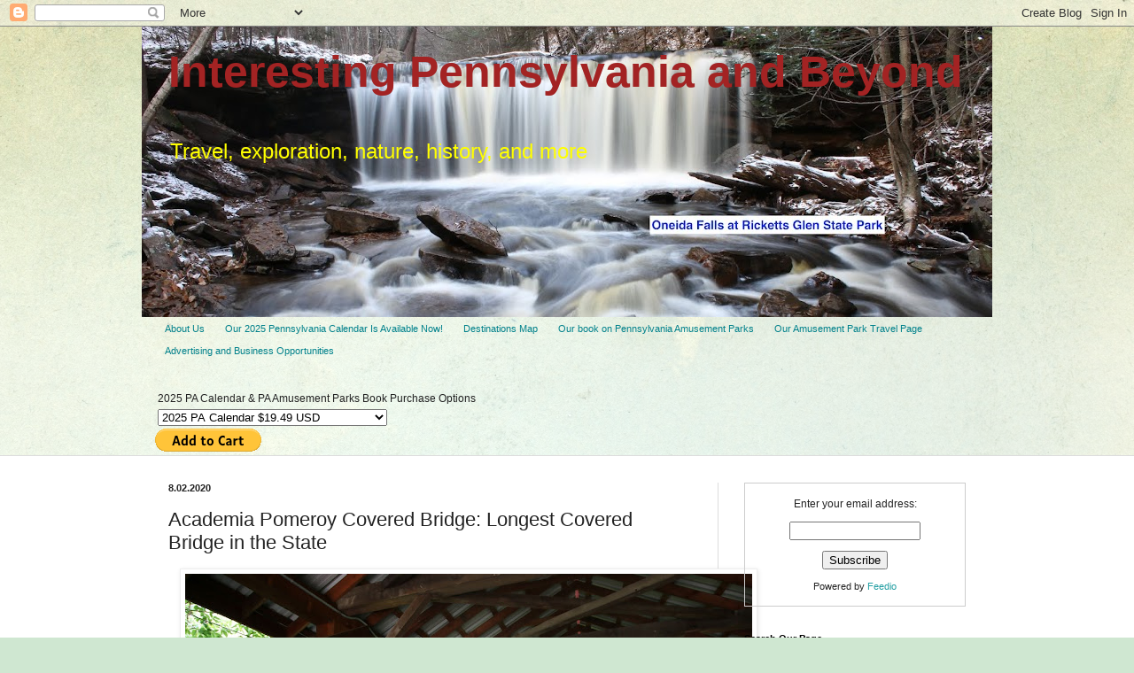

--- FILE ---
content_type: text/html; charset=utf-8
request_url: https://www.google.com/maps/d/embed?mid=1r-0yJ6Z8ylelGM1nsVZqsLKttxE
body_size: 117531
content:
<!DOCTYPE html><html itemscope itemtype="http://schema.org/WebSite"><head><script nonce="8w_3fxDx_m-Ovk4QMyz3Qw">window['ppConfig'] = {productName: '06194a8f37177242d55a18e38c5a91c6', deleteIsEnforced:  false , sealIsEnforced:  false , heartbeatRate:  0.5 , periodicReportingRateMillis:  60000.0 , disableAllReporting:  false };(function(){'use strict';function k(a){var b=0;return function(){return b<a.length?{done:!1,value:a[b++]}:{done:!0}}}function l(a){var b=typeof Symbol!="undefined"&&Symbol.iterator&&a[Symbol.iterator];if(b)return b.call(a);if(typeof a.length=="number")return{next:k(a)};throw Error(String(a)+" is not an iterable or ArrayLike");}var m=typeof Object.defineProperties=="function"?Object.defineProperty:function(a,b,c){if(a==Array.prototype||a==Object.prototype)return a;a[b]=c.value;return a};
function n(a){a=["object"==typeof globalThis&&globalThis,a,"object"==typeof window&&window,"object"==typeof self&&self,"object"==typeof global&&global];for(var b=0;b<a.length;++b){var c=a[b];if(c&&c.Math==Math)return c}throw Error("Cannot find global object");}var p=n(this);function q(a,b){if(b)a:{var c=p;a=a.split(".");for(var d=0;d<a.length-1;d++){var e=a[d];if(!(e in c))break a;c=c[e]}a=a[a.length-1];d=c[a];b=b(d);b!=d&&b!=null&&m(c,a,{configurable:!0,writable:!0,value:b})}}
q("Object.is",function(a){return a?a:function(b,c){return b===c?b!==0||1/b===1/c:b!==b&&c!==c}});q("Array.prototype.includes",function(a){return a?a:function(b,c){var d=this;d instanceof String&&(d=String(d));var e=d.length;c=c||0;for(c<0&&(c=Math.max(c+e,0));c<e;c++){var f=d[c];if(f===b||Object.is(f,b))return!0}return!1}});
q("String.prototype.includes",function(a){return a?a:function(b,c){if(this==null)throw new TypeError("The 'this' value for String.prototype.includes must not be null or undefined");if(b instanceof RegExp)throw new TypeError("First argument to String.prototype.includes must not be a regular expression");return this.indexOf(b,c||0)!==-1}});function r(a,b,c){a("https://csp.withgoogle.com/csp/proto/"+encodeURIComponent(b),JSON.stringify(c))}function t(){var a;if((a=window.ppConfig)==null?0:a.disableAllReporting)return function(){};var b,c,d,e;return(e=(b=window)==null?void 0:(c=b.navigator)==null?void 0:(d=c.sendBeacon)==null?void 0:d.bind(navigator))!=null?e:u}function u(a,b){var c=new XMLHttpRequest;c.open("POST",a);c.send(b)}
function v(){var a=(w=Object.prototype)==null?void 0:w.__lookupGetter__("__proto__"),b=x,c=y;return function(){var d=a.call(this),e,f,g,h;r(c,b,{type:"ACCESS_GET",origin:(f=window.location.origin)!=null?f:"unknown",report:{className:(g=d==null?void 0:(e=d.constructor)==null?void 0:e.name)!=null?g:"unknown",stackTrace:(h=Error().stack)!=null?h:"unknown"}});return d}}
function z(){var a=(A=Object.prototype)==null?void 0:A.__lookupSetter__("__proto__"),b=x,c=y;return function(d){d=a.call(this,d);var e,f,g,h;r(c,b,{type:"ACCESS_SET",origin:(f=window.location.origin)!=null?f:"unknown",report:{className:(g=d==null?void 0:(e=d.constructor)==null?void 0:e.name)!=null?g:"unknown",stackTrace:(h=Error().stack)!=null?h:"unknown"}});return d}}function B(a,b){C(a.productName,b);setInterval(function(){C(a.productName,b)},a.periodicReportingRateMillis)}
var D="constructor __defineGetter__ __defineSetter__ hasOwnProperty __lookupGetter__ __lookupSetter__ isPrototypeOf propertyIsEnumerable toString valueOf __proto__ toLocaleString x_ngfn_x".split(" "),E=D.concat,F=navigator.userAgent.match(/Firefox\/([0-9]+)\./),G=(!F||F.length<2?0:Number(F[1])<75)?["toSource"]:[],H;if(G instanceof Array)H=G;else{for(var I=l(G),J,K=[];!(J=I.next()).done;)K.push(J.value);H=K}var L=E.call(D,H),M=[];
function C(a,b){for(var c=[],d=l(Object.getOwnPropertyNames(Object.prototype)),e=d.next();!e.done;e=d.next())e=e.value,L.includes(e)||M.includes(e)||c.push(e);e=Object.prototype;d=[];for(var f=0;f<c.length;f++){var g=c[f];d[f]={name:g,descriptor:Object.getOwnPropertyDescriptor(Object.prototype,g),type:typeof e[g]}}if(d.length!==0){c=l(d);for(e=c.next();!e.done;e=c.next())M.push(e.value.name);var h;r(b,a,{type:"SEAL",origin:(h=window.location.origin)!=null?h:"unknown",report:{blockers:d}})}};var N=Math.random(),O=t(),P=window.ppConfig;P&&(P.disableAllReporting||P.deleteIsEnforced&&P.sealIsEnforced||N<P.heartbeatRate&&r(O,P.productName,{origin:window.location.origin,type:"HEARTBEAT"}));var y=t(),Q=window.ppConfig;if(Q)if(Q.deleteIsEnforced)delete Object.prototype.__proto__;else if(!Q.disableAllReporting){var x=Q.productName;try{var w,A;Object.defineProperty(Object.prototype,"__proto__",{enumerable:!1,get:v(),set:z()})}catch(a){}}
(function(){var a=t(),b=window.ppConfig;b&&(b.sealIsEnforced?Object.seal(Object.prototype):b.disableAllReporting||(document.readyState!=="loading"?B(b,a):document.addEventListener("DOMContentLoaded",function(){B(b,a)})))})();}).call(this);
</script><title itemprop="name">Interesting Pennsylvania Destination Map - Google My Maps</title><meta name="robots" content="noindex,nofollow"/><meta http-equiv="X-UA-Compatible" content="IE=edge,chrome=1"><meta name="viewport" content="initial-scale=1.0,minimum-scale=1.0,maximum-scale=1.0,user-scalable=0,width=device-width"/><meta name="description" itemprop="description" content="By no means is this map all encompassing of the great places this state has to offer, it covers some of our favorite places both within the state, and within a day&#39;s driving distance of the state. Be sure to consult this map for some travel ideas, or ideas on places to visit while you are traveling. "/><meta itemprop="url" content="https://www.google.com/maps/d/viewer?mid=1r-0yJ6Z8ylelGM1nsVZqsLKttxE"/><meta itemprop="image" content="https://www.google.com/maps/d/thumbnail?mid=1r-0yJ6Z8ylelGM1nsVZqsLKttxE"/><meta property="og:type" content="website"/><meta property="og:title" content="Interesting Pennsylvania Destination Map - Google My Maps"/><meta property="og:description" content="By no means is this map all encompassing of the great places this state has to offer, it covers some of our favorite places both within the state, and within a day&#39;s driving distance of the state. Be sure to consult this map for some travel ideas, or ideas on places to visit while you are traveling. "/><meta property="og:url" content="https://www.google.com/maps/d/viewer?mid=1r-0yJ6Z8ylelGM1nsVZqsLKttxE"/><meta property="og:image" content="https://www.google.com/maps/d/thumbnail?mid=1r-0yJ6Z8ylelGM1nsVZqsLKttxE"/><meta property="og:site_name" content="Google My Maps"/><meta name="twitter:card" content="summary_large_image"/><meta name="twitter:title" content="Interesting Pennsylvania Destination Map - Google My Maps"/><meta name="twitter:description" content="By no means is this map all encompassing of the great places this state has to offer, it covers some of our favorite places both within the state, and within a day&#39;s driving distance of the state. Be sure to consult this map for some travel ideas, or ideas on places to visit while you are traveling. "/><meta name="twitter:image:src" content="https://www.google.com/maps/d/thumbnail?mid=1r-0yJ6Z8ylelGM1nsVZqsLKttxE"/><link rel="stylesheet" id="gmeviewer-styles" href="https://www.gstatic.com/mapspro/_/ss/k=mapspro.gmeviewer.ZPef100W6CI.L.W.O/am=AAAE/d=0/rs=ABjfnFU-qGe8BTkBR_LzMLwzNczeEtSkkw" nonce="1slBJ5bPF5a2NTRtpt54eg"><link rel="stylesheet" href="https://fonts.googleapis.com/css?family=Roboto:300,400,500,700" nonce="1slBJ5bPF5a2NTRtpt54eg"><link rel="shortcut icon" href="//www.gstatic.com/mapspro/images/favicon-001.ico"><link rel="canonical" href="https://www.google.com/mymaps/viewer?mid=1r-0yJ6Z8ylelGM1nsVZqsLKttxE&amp;hl=en_US"></head><body jscontroller="O1VPAb" jsaction="click:cOuCgd;"><div class="c4YZDc HzV7m-b7CEbf SfQLQb-dIxMhd-bN97Pc-b3rLgd"><div class="jQhVs-haAclf"><div class="jQhVs-uMX1Ee-My5Dr-purZT-uDEFge"><div class="jQhVs-uMX1Ee-My5Dr-purZT-uDEFge-bN97Pc"><div class="jQhVs-uMX1Ee-My5Dr-purZT-uDEFge-Bz112c"></div><div class="jQhVs-uMX1Ee-My5Dr-purZT-uDEFge-fmcmS-haAclf"><div class="jQhVs-uMX1Ee-My5Dr-purZT-uDEFge-fmcmS">Open full screen to view more</div></div></div></div></div><div class="i4ewOd-haAclf"><div class="i4ewOd-UzWXSb" id="map-canvas"></div></div><div class="X3SwIb-haAclf NBDE7b-oxvKad"><div class="X3SwIb-i8xkGf"></div></div><div class="Te60Vd-ZMv3u dIxMhd-bN97Pc-b3rLgd"><div class="dIxMhd-bN97Pc-Tswv1b-Bz112c"></div><div class="dIxMhd-bN97Pc-b3rLgd-fmcmS">This map was created by a user. <a href="//support.google.com/mymaps/answer/3024454?hl=en&amp;amp;ref_topic=3188329" target="_blank">Learn how to create your own.</a></div><div class="dIxMhd-bN97Pc-b3rLgd-TvD9Pc" title="Close"></div></div><script nonce="8w_3fxDx_m-Ovk4QMyz3Qw">
  function _DumpException(e) {
    if (window.console) {
      window.console.error(e.stack);
    }
  }
  var _pageData = "[[1,null,null,null,null,null,null,null,null,null,\"at\",\"\",\"\",1769448708246,\"\",\"en_US\",false,[],\"https://www.google.com/maps/d/viewer?mid\\u003d1r-0yJ6Z8ylelGM1nsVZqsLKttxE\",\"https://www.google.com/maps/d/embed?mid\\u003d1r-0yJ6Z8ylelGM1nsVZqsLKttxE\\u0026ehbc\\u003d2E312F\",\"https://www.google.com/maps/d/edit?mid\\u003d1r-0yJ6Z8ylelGM1nsVZqsLKttxE\",\"https://www.google.com/maps/d/thumbnail?mid\\u003d1r-0yJ6Z8ylelGM1nsVZqsLKttxE\",null,null,true,\"https://www.google.com/maps/d/print?mid\\u003d1r-0yJ6Z8ylelGM1nsVZqsLKttxE\",\"https://www.google.com/maps/d/pdf?mid\\u003d1r-0yJ6Z8ylelGM1nsVZqsLKttxE\",\"https://www.google.com/maps/d/viewer?mid\\u003d1r-0yJ6Z8ylelGM1nsVZqsLKttxE\",null,false,\"/maps/d\",\"maps/sharing\",\"//www.google.com/intl/en_US/help/terms_maps.html\",true,\"https://docs.google.com/picker\",null,false,null,[[[\"//www.gstatic.com/mapspro/images/google-my-maps-logo-regular-001.png\",143,25],[\"//www.gstatic.com/mapspro/images/google-my-maps-logo-regular-2x-001.png\",286,50]],[[\"//www.gstatic.com/mapspro/images/google-my-maps-logo-small-001.png\",113,20],[\"//www.gstatic.com/mapspro/images/google-my-maps-logo-small-2x-001.png\",226,40]]],1,\"https://www.gstatic.com/mapspro/_/js/k\\u003dmapspro.gmeviewer.en_US.knJKv4m5-eY.O/am\\u003dAAAE/d\\u003d0/rs\\u003dABjfnFWJ7eYXBrZ1WlLyBY6MwF9-imcrgg/m\\u003dgmeviewer_base\",null,null,true,null,\"US\",null,null,null,null,null,null,true],[\"mf.map\",\"1r-0yJ6Z8ylelGM1nsVZqsLKttxE\",\"Interesting Pennsylvania Destination Map\",null,[-80.79527409843746,42.15621665361749,-74.70884831718746,39.70817998579527],[-81.7045187,43.231951,-73.6766144,38.292756],[[null,\"zZTMnglBW3TA.kISbEbTgNVCM\",\"Destinations\",\"\",[[[\"https://mt.googleapis.com/vt/icon/name\\u003dicons/onion/1493-wht-blank_maps-4x.png\\u0026filter\\u003dffDB4436\"],null,1,1,[[null,[40.8759235,-75.7324127]],\"0\",null,\"zZTMnglBW3TA.kISbEbTgNVCM\",[40.8759235,-75.7324127],[0,-32],\"KISBEBTGNVCM0EBF96BDC3A2AE15\"],[[\"Jim Thorpe, PA\"]]],[[\"https://mt.googleapis.com/vt/icon/name\\u003dicons/onion/1493-wht-blank_maps-4x.png\\u0026filter\\u003dffDB4436\"],null,1,1,[[null,[40.0177607,-79.610509]],\"0\",null,\"zZTMnglBW3TA.kISbEbTgNVCM\",[40.0177607,-79.610509],[0,-32],\"KISBEBTGNVCM0EBF998F17907A2F\"],[[\"Robinson Falls, Connellsville, PA\"]]],[[\"https://mt.googleapis.com/vt/icon/name\\u003dicons/onion/1493-wht-blank_maps-4x.png\\u0026filter\\u003dffDB4436\"],null,1,1,[[null,[39.8985844,-79.97722859999999]],\"0\",null,\"zZTMnglBW3TA.kISbEbTgNVCM\",[39.8985844,-79.97722859999999],[0,-32],\"KISBEBTGNVCM0EBF9ABB8170A862\"],[[\"Carmichael Covered Bridge\"]]],[[\"https://mt.googleapis.com/vt/icon/name\\u003dicons/onion/1493-wht-blank_maps-4x.png\\u0026filter\\u003dffDB4436\"],null,1,1,[[null,[40.467125,-79.37049100000002]],\"0\",null,\"zZTMnglBW3TA.kISbEbTgNVCM\",[40.467125,-79.37049100000002],[0,-32],\"KISBEBTGNVCM0EBF9B959959C7C1\"],[[\"Conemaugh Lake National Recreation Area and Tunnelview Historic Site\"]]],[[\"https://mt.googleapis.com/vt/icon/name\\u003dicons/onion/1493-wht-blank_maps-4x.png\\u0026filter\\u003dffDB4436\"],null,1,1,[[null,[40.201649,-80.02834200000001]],\"0\",null,\"zZTMnglBW3TA.kISbEbTgNVCM\",[40.201649,-80.02834200000001],[0,-32],\"KISBEBTGNVCM0EBF9C9FD1C3C954\"],[[\"Mingo Creek County Park and Covered Bridges\"]]],[[\"https://mt.googleapis.com/vt/icon/name\\u003dicons/onion/1493-wht-blank_maps-4x.png\\u0026filter\\u003dffDB4436\"],null,1,1,[[null,[42.1851735,-79.43100520000002]],\"0\",null,\"zZTMnglBW3TA.kISbEbTgNVCM\",[42.1851735,-79.43100520000002],[0,-32],\"KISBEBTGNVCM0EBF9D8619FA72A5\"],[[\"Chautauqua Lake, NY\"]]],[[\"https://mt.googleapis.com/vt/icon/name\\u003dicons/onion/1493-wht-blank_maps-4x.png\\u0026filter\\u003dffDB4436\"],null,1,1,[[null,[42.237721,-79.49440199999998]],\"0\",null,\"zZTMnglBW3TA.kISbEbTgNVCM\",[42.237721,-79.49440199999998],[0,-32],\"KISBEBTGNVCM0EBFA36BF4FCEA3E\"],[[\"Webb\u0027s Resort and Restaurant, NY\"]]],[[\"https://mt.googleapis.com/vt/icon/name\\u003dicons/onion/1493-wht-blank_maps-4x.png\\u0026filter\\u003dffDB4436\"],null,1,1,[[null,[42.262431,-78.668135]],\"0\",null,\"zZTMnglBW3TA.kISbEbTgNVCM\",[42.262431,-78.668135],[0,-32],\"KISBEBTGNVCM0EBFA5087D9D31B1\"],[[\"Holiday Valley Ski Resort, NY\"]]],[[\"https://mt.googleapis.com/vt/icon/name\\u003dicons/onion/1493-wht-blank_maps-4x.png\\u0026filter\\u003dffDB4436\"],null,1,1,[[null,[42.2750639,-78.67280710000001]],\"0\",null,\"zZTMnglBW3TA.kISbEbTgNVCM\",[42.2750639,-78.67280710000001],[0,-32],\"KISBEBTGNVCM0EBFA58150FBBE03\"],[[\"Ellicottville, NY\"]]],[[\"https://mt.googleapis.com/vt/icon/name\\u003dicons/onion/1493-wht-blank_maps-4x.png\\u0026filter\\u003dffDB4436\"],null,1,1,[[null,[40.56429,-75.51332500000001]],\"0\",null,\"zZTMnglBW3TA.kISbEbTgNVCM\",[40.56429,-75.51332500000001],[0,-32],\"KISBEBTGNVCM0EBFA66CF640CC7A\"],[[\"Allentown Fish Hatchery\"]]],[[\"https://mt.googleapis.com/vt/icon/name\\u003dicons/onion/1493-wht-blank_maps-4x.png\\u0026filter\\u003dffDB4436\"],null,1,1,[[null,[40.6150373,-75.36621880000001]],\"0\",null,\"zZTMnglBW3TA.kISbEbTgNVCM\",[40.6150373,-75.36621880000001],[0,-32],\"KISBEBTGNVCM0EBFA7692D1BFD0A\"],[[\"Hoover-Mason Trestle/SteelStacks\"]]],[[\"https://mt.googleapis.com/vt/icon/name\\u003dicons/onion/1493-wht-blank_maps-4x.png\\u0026filter\\u003dffDB4436\"],null,1,1,[[null,[40.49824,-78.48581999999999]],\"0\",null,\"zZTMnglBW3TA.kISbEbTgNVCM\",[40.49824,-78.48581999999999],[0,-32],\"KISBEBTGNVCM0EBFA84F620711FC\"],[[\"Horseshoe Curve\"]]],[[\"https://mt.googleapis.com/vt/icon/name\\u003dicons/onion/1493-wht-blank_maps-4x.png\\u0026filter\\u003dffDB4436\"],null,1,1,[[null,[40.5138037,-78.39913109999998]],\"0\",null,\"zZTMnglBW3TA.kISbEbTgNVCM\",[40.5138037,-78.39913109999998],[0,-32],\"KISBEBTGNVCM0EBFA90A872CF4F3\"],[[\"Altoona Railroaders Memorial Museum\"]]],[[\"https://mt.googleapis.com/vt/icon/name\\u003dicons/onion/1493-wht-blank_maps-4x.png\\u0026filter\\u003dffDB4436\"],null,1,1,[[null,[40.470415,-78.541654]],\"0\",null,\"zZTMnglBW3TA.kISbEbTgNVCM\",[40.470415,-78.541654],[0,-32],\"KISBEBTGNVCM0EBFA9875585708E\"],[[\"Allegheny Portage Railroad\"]]],[[\"https://mt.googleapis.com/vt/icon/name\\u003dicons/onion/1493-wht-blank_maps-4x.png\\u0026filter\\u003dffDB4436\"],null,1,1,[[null,[40.481426,-78.5508728]],\"0\",null,\"zZTMnglBW3TA.kISbEbTgNVCM\",[40.481426,-78.5508728],[0,-32],\"KISBEBTGNVCM0EBFAA2FF1201A2D\"],[[\"Gallitizin Tunnels\"]]],[[\"https://mt.googleapis.com/vt/icon/name\\u003dicons/onion/1493-wht-blank_maps-4x.png\\u0026filter\\u003dffDB4436\"],null,1,1,[[null,[39.838686,-79.459138]],\"0\",null,\"zZTMnglBW3TA.kISbEbTgNVCM\",[39.838686,-79.459138],[0,-32],\"KISBEBTGNVCM0EBFABCE153D316B\"],[[\"Ohiopyle State Park\"]]],[[\"https://mt.googleapis.com/vt/icon/name\\u003dicons/onion/1493-wht-blank_maps-4x.png\\u0026filter\\u003dffDB4436\"],null,1,1,[[null,[39.796804,-79.38070299999998]],\"0\",null,\"zZTMnglBW3TA.kISbEbTgNVCM\",[39.796804,-79.38070299999998],[0,-32],\"KISBEBTGNVCM0EBFACCE37677D2F\"],[[\"Youghiogheny River Lake\"]]],[[\"https://mt.googleapis.com/vt/icon/name\\u003dicons/onion/1493-wht-blank_maps-4x.png\\u0026filter\\u003dffDB4436\"],null,1,1,[[null,[40.6259316,-75.37045790000002]],\"0\",null,\"zZTMnglBW3TA.kISbEbTgNVCM\",[40.6259316,-75.37045790000002],[0,-32],\"KISBEBTGNVCM0EBFAD9D4F53F7A3\"],[[\"Bethlehem/Musikfest\"]]],[[\"https://mt.googleapis.com/vt/icon/name\\u003dicons/onion/1493-wht-blank_maps-4x.png\\u0026filter\\u003dffDB4436\"],null,1,1,[[null,[40.044153,-78.59666600000003]],\"0\",null,\"zZTMnglBW3TA.kISbEbTgNVCM\",[40.044153,-78.59666600000003],[0,-32],\"KISBEBTGNVCM0EBFB034240DB52F\"],[[\"Lincoln Motor Court\"]]],[[\"https://mt.googleapis.com/vt/icon/name\\u003dicons/onion/1493-wht-blank_maps-4x.png\\u0026filter\\u003dffDB4436\"],null,1,1,[[null,[40.957182,-80.16885400000001]],\"0\",null,\"zZTMnglBW3TA.kISbEbTgNVCM\",[40.957182,-80.16885400000001],[0,-32],\"KISBEBTGNVCM0EBFB129119E7F40\"],[[\"McConnells Mill State Park\"]]],[[\"https://mt.googleapis.com/vt/icon/name\\u003dicons/onion/1493-wht-blank_maps-4x.png\\u0026filter\\u003dffDB4436\"],null,1,1,[[null,[40.0389179,-78.7582397]],\"0\",null,\"zZTMnglBW3TA.kISbEbTgNVCM\",[40.0389179,-78.7582397],[0,-32],\"KISBEBTGNVCM0EBFB4BE0867F313\"],[[\"Former Grandview Point Motel/Mt Ararat Scenic Point\"]]],[[\"https://mt.googleapis.com/vt/icon/name\\u003dicons/onion/1493-wht-blank_maps-4x.png\\u0026filter\\u003dffDB4436\"],null,1,1,[[null,[41.63041,-80.44100100000004]],\"0\",null,\"zZTMnglBW3TA.kISbEbTgNVCM\",[41.63041,-80.44100100000004],[0,-32],\"KISBEBTGNVCM0EBFB6099DC23B14\"],[[\"Pymatuning Spillway\"]]],[[\"https://mt.googleapis.com/vt/icon/name\\u003dicons/onion/1493-wht-blank_maps-4x.png\\u0026filter\\u003dffDB4436\"],null,1,1,[[null,[41.761573,-78.58882599999998]],\"0\",null,\"zZTMnglBW3TA.kISbEbTgNVCM\",[41.761573,-78.58882599999998],[0,-32],\"KISBEBTGNVCM0EBFB74A62D1CCFF\"],[[\"Kinzua Bridge\"]]],[[\"https://mt.googleapis.com/vt/icon/name\\u003dicons/onion/1493-wht-blank_maps-4x.png\\u0026filter\\u003dffDB4436\"],null,1,1,[[null,[41.3167275,-78.38640499999997]],\"0\",null,\"zZTMnglBW3TA.kISbEbTgNVCM\",[41.3167275,-78.38640499999997],[0,-32],\"KISBEBTGNVCM0EBFB86E7DD3B9F6\"],[[\"Benezette Elk Viewing\"]]],[[\"https://mt.googleapis.com/vt/icon/name\\u003dicons/onion/1493-wht-blank_maps-4x.png\\u0026filter\\u003dffDB4436\"],null,1,1,[[null,[40.308449,-80.004324]],\"0\",null,\"zZTMnglBW3TA.kISbEbTgNVCM\",[40.308449,-80.004324],[0,-32],\"KISBEBTGNVCM0EBFB948674E321C\"],[[\"South Park Game Preserve\"]]],[[\"https://mt.googleapis.com/vt/icon/name\\u003dicons/onion/1493-wht-blank_maps-4x.png\\u0026filter\\u003dffDB4436\"],null,1,1,[[null,[42.452965,-76.49251300000003]],\"0\",null,\"zZTMnglBW3TA.kISbEbTgNVCM\",[42.452965,-76.49251300000003],[0,-32],\"KISBEBTGNVCM0EBFBA331A2CC488\"],[[\"Ithaca Falls Natural Area, NY\"]]],[[\"https://mt.googleapis.com/vt/icon/name\\u003dicons/onion/1493-wht-blank_maps-4x.png\\u0026filter\\u003dffDB4436\"],null,1,1,[[null,[42.340495,-79.59598369999998]],\"0\",null,\"zZTMnglBW3TA.kISbEbTgNVCM\",[42.340495,-79.59598369999998],[0,-32],\"KISBEBTGNVCM0EBFBAF7528FB7CE\"],[[\"Barcelona, NY: Falls, Lighthouse, Marina, and more\"]]],[[\"https://mt.googleapis.com/vt/icon/name\\u003dicons/onion/1493-wht-blank_maps-4x.png\\u0026filter\\u003dffDB4436\"],null,1,1,[[null,[40.031565,-77.29654199999999]],\"0\",null,\"zZTMnglBW3TA.kISbEbTgNVCM\",[40.031565,-77.29654199999999],[0,-32],\"KISBEBTGNVCM0EBFBBD5834F71AA\"],[[\"Pine Grove Furnace State Park\"]]],[[\"https://mt.googleapis.com/vt/icon/name\\u003dicons/onion/1493-wht-blank_maps-4x.png\\u0026filter\\u003dffDB4436\"],null,1,1,[[null,[39.8106438,-77.22710610000001]],\"0\",null,\"zZTMnglBW3TA.kISbEbTgNVCM\",[39.8106438,-77.22710610000001],[0,-32],\"KISBEBTGNVCM0EBFBC617E437BEE\"],[[\"Gettysburg National Military Park\"]]],[[\"https://mt.googleapis.com/vt/icon/name\\u003dicons/onion/1493-wht-blank_maps-4x.png\\u0026filter\\u003dffDB4436\"],null,1,1,[[null,[39.98308,-76.15932399999997]],\"0\",null,\"zZTMnglBW3TA.kISbEbTgNVCM\",[39.98308,-76.15932399999997],[0,-32],\"KISBEBTGNVCM0EBFBCA297E1B7BB\"],[[\"Strasburg Rail Road\"]]],[[\"https://mt.googleapis.com/vt/icon/name\\u003dicons/onion/1493-wht-blank_maps-4x.png\\u0026filter\\u003dffDB4436\"],null,1,1,[[null,[42.3049595,-79.5720863]],\"0\",null,\"zZTMnglBW3TA.kISbEbTgNVCM\",[42.3049595,-79.5720863],[0,-32],\"KISBEBTGNVCM0EC15021699D7F80\"],[[\"Glen Mills Falls, NY\"]]],[[\"https://mt.googleapis.com/vt/icon/name\\u003dicons/onion/1493-wht-blank_maps-4x.png\\u0026filter\\u003dffDB4436\"],null,1,1,[[null,[42.4207637,-79.3107319]],\"0\",null,\"zZTMnglBW3TA.kISbEbTgNVCM\",[42.4207637,-79.3107319],[0,-32],\"KISBEBTGNVCM0EC1528AEBD145D7\"],[[\"Laona Falls, Fredonia, NY\"]]],[[\"https://mt.googleapis.com/vt/icon/name\\u003dicons/onion/1493-wht-blank_maps-4x.png\\u0026filter\\u003dffDB4436\"],null,1,1,[[null,[40.435934,-79.99290500000001]],\"0\",null,\"zZTMnglBW3TA.kISbEbTgNVCM\",[40.435934,-79.99290500000001],[0,-32],\"KISBEBTGNVCM0EC1532F0502956C\"],[[\"Chapel of Holy Spirit\"]]],[[\"https://mt.googleapis.com/vt/icon/name\\u003dicons/onion/1493-wht-blank_maps-4x.png\\u0026filter\\u003dffDB4436\"],null,1,1,[[null,[42.1603019,-80.10656460000001]],\"0\",null,\"zZTMnglBW3TA.kISbEbTgNVCM\",[42.1603019,-80.10656460000001],[0,-32],\"KISBEBTGNVCM0EC1551E063B38E9\"],[[\"Presque Isle State Park\"]]],[[\"https://mt.googleapis.com/vt/icon/name\\u003dicons/onion/1493-wht-blank_maps-4x.png\\u0026filter\\u003dffDB4436\"],null,1,1,[[null,[40.4636617,-75.22311059999998]],\"0\",null,\"zZTMnglBW3TA.kISbEbTgNVCM\",[40.4636617,-75.22311059999998],[0,-32],\"KISBEBTGNVCM0EC155F794839DA7\"],[[\"Lake Nockamixon\"]]],[[\"https://mt.googleapis.com/vt/icon/name\\u003dicons/onion/1493-wht-blank_maps-4x.png\\u0026filter\\u003dffDB4436\"],null,1,1,[[null,[40.884983,-75.762767]],\"0\",null,\"zZTMnglBW3TA.kISbEbTgNVCM\",[40.884983,-75.762767],[0,-32],\"KISBEBTGNVCM0EC156AD7354B693\"],[[\"Glen Onoko Falls\"]]],[[\"https://mt.googleapis.com/vt/icon/name\\u003dicons/onion/1493-wht-blank_maps-4x.png\\u0026filter\\u003dffDB4436\"],null,1,1,[[null,[40.8908069,-75.5619049]],\"0\",null,\"zZTMnglBW3TA.kISbEbTgNVCM\",[40.8908069,-75.5619049],[0,-32],\"KISBEBTGNVCM0EC157474B08DF2A\"],[[\"Wild Creek Falls, Beltzville State Park\"]]],[[\"https://mt.googleapis.com/vt/icon/name\\u003dicons/onion/1493-wht-blank_maps-4x.png\\u0026filter\\u003dffDB4436\"],null,1,1,[[null,[40.871204,-75.60043999999999]],\"0\",null,\"zZTMnglBW3TA.kISbEbTgNVCM\",[40.871204,-75.60043999999999],[0,-32],\"KISBEBTGNVCM0EC1581883F858BE\"],[[\"Beltzville State Park\"]]],[[\"https://mt.googleapis.com/vt/icon/name\\u003dicons/onion/1493-wht-blank_maps-4x.png\\u0026filter\\u003dffDB4436\"],null,1,1,[[null,[41.084517,-75.59607399999999]],\"0\",null,\"zZTMnglBW3TA.kISbEbTgNVCM\",[41.084517,-75.59607399999999],[0,-32],\"KISBEBTGNVCM0EC1587BD6BAA4F6\"],[[\"Austin T. Blakeslee Natural Area, Tobyhanna Falls\"]]],[[\"https://mt.googleapis.com/vt/icon/name\\u003dicons/onion/1493-wht-blank_maps-4x.png\\u0026filter\\u003dffDB4436\"],null,1,1,[[null,[41.348335,-79.21691699999997]],\"0\",null,\"zZTMnglBW3TA.kISbEbTgNVCM\",[41.348335,-79.21691699999997],[0,-32],\"KISBEBTGNVCM0EC159A3C809B0C3\"],[[\"Cook Forest State Park\"]]],[[\"https://mt.googleapis.com/vt/icon/name\\u003dicons/onion/1493-wht-blank_maps-4x.png\\u0026filter\\u003dffDB4436\"],null,1,1,[[null,[41.407291,-75.671224]],\"0\",null,\"zZTMnglBW3TA.kISbEbTgNVCM\",[41.407291,-75.671224],[0,-32],\"KISBEBTGNVCM0EC159D434983886\"],[[\"Steamtown National Historic Site\"]]],[[\"https://mt.googleapis.com/vt/icon/name\\u003dicons/onion/1493-wht-blank_maps-4x.png\\u0026filter\\u003dffDB4436\"],null,1,1,[[null,[40.5589014,-75.35608509999997]],\"0\",null,\"zZTMnglBW3TA.kISbEbTgNVCM\",[40.5589014,-75.35608509999997],[0,-32],\"KISBEBTGNVCM0EC15A7A3EFCFA0D\"],[[\"Saucon Rail Trail\"]]],[[\"https://mt.googleapis.com/vt/icon/name\\u003dicons/onion/1493-wht-blank_maps-4x.png\\u0026filter\\u003dffDB4436\"],null,1,1,[[null,[40.325512,-78.92866700000002]],\"0\",null,\"zZTMnglBW3TA.kISbEbTgNVCM\",[40.325512,-78.92866700000002],[0,-32],\"KISBEBTGNVCM0EC15B3D3C5B2FD7\"],[[\"The Johnstown Inclined Plane\"]]],[[\"https://mt.googleapis.com/vt/icon/name\\u003dicons/onion/1493-wht-blank_maps-4x.png\\u0026filter\\u003dffDB4436\"],null,1,1,[[null,[40.346044000000006,-78.774427]],\"0\",null,\"zZTMnglBW3TA.kISbEbTgNVCM\",[40.346044000000006,-78.774427],[0,-32],\"KISBEBTGNVCM0EC15C6E0004E059\"],[[\"Johnstown Flood National Memorial\"]]],[[\"https://mt.googleapis.com/vt/icon/name\\u003dicons/onion/1493-wht-blank_maps-4x.png\\u0026filter\\u003dffDB4436\"],null,1,1,[[null,[40.511358,-80.254614]],\"0\",null,\"zZTMnglBW3TA.kISbEbTgNVCM\",[40.511358,-80.254614],[0,-32],\"KISBEBTGNVCM0EC15D3DF2EEFAD5\"],[[\"Dependable Drive In Theater\"]]],[[\"https://mt.googleapis.com/vt/icon/name\\u003dicons/onion/1493-wht-blank_maps-4x.png\\u0026filter\\u003dffDB4436\"],null,1,1,[[null,[39.8628532,-79.50309429999999]],\"0\",null,\"zZTMnglBW3TA.kISbEbTgNVCM\",[39.8628532,-79.50309429999999],[0,-32],\"KISBEBTGNVCM0EC15E42E7C814BA\"],[[\"Cucumber Falls - Ohiopyle State Park\"]]],[[\"https://mt.googleapis.com/vt/icon/name\\u003dicons/onion/1493-wht-blank_maps-4x.png\\u0026filter\\u003dffDB4436\"],null,1,1,[[null,[39.97174230000001,-79.28392150000002]],\"0\",null,\"zZTMnglBW3TA.kISbEbTgNVCM\",[39.97174230000001,-79.28392150000002],[0,-32],\"KISBEBTGNVCM0EC15EFFA6DE538F\"],[[\"Cole Run Falls\"]]],[[\"https://mt.googleapis.com/vt/icon/name\\u003dicons/onion/1493-wht-blank_maps-4x.png\\u0026filter\\u003dffDB4436\"],null,1,1,[[null,[40.56071,-75.127725]],\"0\",null,\"zZTMnglBW3TA.kISbEbTgNVCM\",[40.56071,-75.127725],[0,-32],\"KISBEBTGNVCM0EC1600541C88B84\"],[[\"Ringing Rocks County Park\"]]],[[\"https://mt.googleapis.com/vt/icon/name\\u003dicons/onion/1493-wht-blank_maps-4x.png\\u0026filter\\u003dffDB4436\"],null,1,1,[[null,[40.606738,-75.45653900000002]],\"0\",null,\"zZTMnglBW3TA.kISbEbTgNVCM\",[40.606738,-75.45653900000002],[0,-32],\"KISBEBTGNVCM0EC1608FD3B25D57\"],[[\"America On Wheels Museum\"]]],[[\"https://mt.googleapis.com/vt/icon/name\\u003dicons/onion/1493-wht-blank_maps-4x.png\\u0026filter\\u003dffDB4436\"],null,1,1,[[null,[40.503371,-80.42468200000002]],\"0\",null,\"zZTMnglBW3TA.kISbEbTgNVCM\",[40.503371,-80.42468200000002],[0,-32],\"KISBEBTGNVCM0EC1610A258C33DE\"],[[\"Raccoon Creek State Park\"]]],[[\"https://mt.googleapis.com/vt/icon/name\\u003dicons/onion/1493-wht-blank_maps-4x.png\\u0026filter\\u003dffDB4436\"],null,1,1,[[null,[40.0006625,-78.2266045]],\"0\",null,\"zZTMnglBW3TA.kISbEbTgNVCM\",[40.0006625,-78.2266045],[0,-32],\"KISBEBTGNVCM0EC1622C2CDD78F6\"],[[\"Abandoned Pennsylvania Turnpike - Breezewood\"]]],[[\"https://mt.googleapis.com/vt/icon/name\\u003dicons/onion/1493-wht-blank_maps-4x.png\\u0026filter\\u003dffDB4436\"],null,1,1,[[null,[40.4191082,-79.06780359999999]],\"0\",null,\"zZTMnglBW3TA.kISbEbTgNVCM\",[40.4191082,-79.06780359999999],[0,-32],\"KISBEBTGNVCM0EC164421B8C66E4\"],[[\"Buttermilk Falls Park, Indiana County\"]]],[[\"https://mt.googleapis.com/vt/icon/name\\u003dicons/onion/1493-wht-blank_maps-4x.png\\u0026filter\\u003dffDB4436\"],null,1,1,[[null,[40.6837623,-79.668045]],\"0\",null,\"zZTMnglBW3TA.kISbEbTgNVCM\",[40.6837623,-79.668045],[0,-32],\"KISBEBTGNVCM0EC165853855DDD2\"],[[\"Allegheny River and Kiskiminitas River Junction\"]]],[[\"https://mt.googleapis.com/vt/icon/name\\u003dicons/onion/1493-wht-blank_maps-4x.png\\u0026filter\\u003dffDB4436\"],null,1,1,[[null,[40.452378,-79.98353099999997]],\"0\",null,\"zZTMnglBW3TA.kISbEbTgNVCM\",[40.452378,-79.98353099999997],[0,-32],\"KISBEBTGNVCM0EC1669490909CDD\"],[[\"Saint Stanislaus Church\"]]],[[\"https://mt.googleapis.com/vt/icon/name\\u003dicons/onion/1493-wht-blank_maps-4x.png\\u0026filter\\u003dffDB4436\"],null,1,1,[[null,[41.8463956,-76.3946536]],\"0\",null,\"zZTMnglBW3TA.kISbEbTgNVCM\",[41.8463956,-76.3946536],[0,-32],\"KISBEBTGNVCM0EC1676618672882\"],[[\"Towanda\"]]],[[\"https://mt.googleapis.com/vt/icon/name\\u003dicons/onion/1493-wht-blank_maps-4x.png\\u0026filter\\u003dffDB4436\"],null,1,1,[[null,[41.632934,-80.31422099999997]],\"0\",null,\"zZTMnglBW3TA.kISbEbTgNVCM\",[41.632934,-80.31422099999997],[0,-32],\"KISBEBTGNVCM0EC16845C4D59AF5\"],[[\"Hotel Conneaut\"]]],[[\"https://mt.googleapis.com/vt/icon/name\\u003dicons/onion/1493-wht-blank_maps-4x.png\\u0026filter\\u003dffDB4436\"],null,1,1,[[null,[41.1439483,-80.22145109999997]],\"0\",null,\"zZTMnglBW3TA.kISbEbTgNVCM\",[41.1439483,-80.22145109999997],[0,-32],\"KISBEBTGNVCM0EC16AE231670604\"],[[\"Springfield Falls\"]]],[[\"https://mt.googleapis.com/vt/icon/name\\u003dicons/onion/1493-wht-blank_maps-4x.png\\u0026filter\\u003dffDB4436\"],null,1,1,[[null,[40.939679,-80.09700900000001]],\"0\",null,\"zZTMnglBW3TA.kISbEbTgNVCM\",[40.939679,-80.09700900000001],[0,-32],\"KISBEBTGNVCM0EC16D31A48F5CA9\"],[[\"Moraine State Park Conservation Area\"]]],[[\"https://mt.googleapis.com/vt/icon/name\\u003dicons/onion/1493-wht-blank_maps-4x.png\\u0026filter\\u003dffDB4436\"],null,1,1,[[null,[40.813527,-80.326707]],\"0\",null,\"zZTMnglBW3TA.kISbEbTgNVCM\",[40.813527,-80.326707],[0,-32],\"KISBEBTGNVCM0EC16EC0BCB1DEFD\"],[[\"Buttermilk Falls Park, Beaver County\"]]],[[\"https://mt.googleapis.com/vt/icon/name\\u003dicons/onion/1493-wht-blank_maps-4x.png\\u0026filter\\u003dffDB4436\"],null,1,1,[[null,[40.419312,-76.14265699999999]],\"0\",null,\"zZTMnglBW3TA.kISbEbTgNVCM\",[40.419312,-76.14265699999999],[0,-32],\"KISBEBTGNVCM0EC16FAF2CEA2F33\"],[[\"Koziar\u0027s Christmas Village\"]]],[[\"https://mt.googleapis.com/vt/icon/name\\u003dicons/onion/1493-wht-blank_maps-4x.png\\u0026filter\\u003dffDB4436\"],null,1,1,[[null,[40.5050873,-75.3938055]],\"0\",null,\"zZTMnglBW3TA.kISbEbTgNVCM\",[40.5050873,-75.3938055],[0,-32],\"KISBEBTGNVCM0EC170846383A8F9\"],[[\"Cooper Historic District\"]]],[[\"https://mt.googleapis.com/vt/icon/name\\u003dicons/onion/1493-wht-blank_maps-4x.png\\u0026filter\\u003dffDB4436\"],null,1,1,[[null,[39.5116824,-79.3155716]],\"0\",null,\"zZTMnglBW3TA.kISbEbTgNVCM\",[39.5116824,-79.3155716],[0,-32],\"KISBEBTGNVCM0EC17170D148606B\"],[[\"Deep Creek Lake, MD\"]]],[[\"https://mt.googleapis.com/vt/icon/name\\u003dicons/onion/1493-wht-blank_maps-4x.png\\u0026filter\\u003dffDB4436\"],null,1,1,[[null,[39.8617902,-79.6700191]],\"0\",null,\"zZTMnglBW3TA.kISbEbTgNVCM\",[39.8617902,-79.6700191],[0,-32],\"KISBEBTGNVCM0EC1734F70A4D16A\"],[[\"Route 40 Overlook\"]]],[[\"https://mt.googleapis.com/vt/icon/name\\u003dicons/onion/1493-wht-blank_maps-4x.png\\u0026filter\\u003dffDB4436\"],null,1,1,[[null,[39.6720244,-79.85339069999998]],\"0\",null,\"zZTMnglBW3TA.kISbEbTgNVCM\",[39.6720244,-79.85339069999998],[0,-32],\"KISBEBTGNVCM0EC1740CA9BF5009\"],[[\"Cheat Lake, WV\"]]],[[\"https://mt.googleapis.com/vt/icon/name\\u003dicons/onion/1493-wht-blank_maps-4x.png\\u0026filter\\u003dffDB4436\"],null,1,1,[[null,[40.0959929,-78.9454]],\"0\",null,\"zZTMnglBW3TA.kISbEbTgNVCM\",[40.0959929,-78.9454],[0,-32],\"KISBEBTGNVCM0EC17594230A2A99\"],[[\"Trostletown Covered Bridge\"]]],[[\"https://mt.googleapis.com/vt/icon/name\\u003dicons/onion/1493-wht-blank_maps-4x.png\\u0026filter\\u003dffDB4436\"],null,1,1,[[null,[40.3356483,-75.92687469999998]],\"0\",null,\"zZTMnglBW3TA.kISbEbTgNVCM\",[40.3356483,-75.92687469999998],[0,-32],\"KISBEBTGNVCM0EC1773BB58F4A1E\"],[[\"Reading Postcard History\"]]],[[\"https://mt.googleapis.com/vt/icon/name\\u003dicons/onion/1493-wht-blank_maps-4x.png\\u0026filter\\u003dffDB4436\"],null,1,1,[[null,[40.3555054,-79.8482895]],\"0\",null,\"zZTMnglBW3TA.kISbEbTgNVCM\",[40.3555054,-79.8482895],[0,-32],\"KISBEBTGNVCM0EC178208264F030\"],[[\"GAP Trail McKeesport Roundhouse\"]]],[[\"https://mt.googleapis.com/vt/icon/name\\u003dicons/onion/1493-wht-blank_maps-4x.png\\u0026filter\\u003dffDB4436\"],null,1,1,[[null,[40.3583669,-79.8474526]],\"0\",null,\"zZTMnglBW3TA.kISbEbTgNVCM\",[40.3583669,-79.8474526],[0,-32],\"KISBEBTGNVCM0EC17893848F254E\"],[[\"GAP Trail McKeesport Connecting Railroad Bridge\"]]],[[\"https://mt.googleapis.com/vt/icon/name\\u003dicons/onion/1493-wht-blank_maps-4x.png\\u0026filter\\u003dffDB4436\"],null,1,1,[[null,[40.96342,-76.61273289999997]],\"0\",null,\"zZTMnglBW3TA.kISbEbTgNVCM\",[40.96342,-76.61273289999997],[0,-32],\"KISBEBTGNVCM0EC179B0C21DBDE8\"],[[\"Danville, PA\"]]],[[\"https://mt.googleapis.com/vt/icon/name\\u003dicons/onion/1493-wht-blank_maps-4x.png\\u0026filter\\u003dffDB4436\"],null,1,1,[[null,[40.050668,-78.90167600000001]],\"0\",null,\"zZTMnglBW3TA.kISbEbTgNVCM\",[40.050668,-78.90167600000001],[0,-32],\"KISBEBTGNVCM0EC17A7D14952F0F\"],[[\"Flight 93 National Memorial\"]]],[[\"https://mt.googleapis.com/vt/icon/name\\u003dicons/onion/1493-wht-blank_maps-4x.png\\u0026filter\\u003dffDB4436\"],null,1,1,[[null,[40.454058,-79.954389]],\"0\",null,\"zZTMnglBW3TA.kISbEbTgNVCM\",[40.454058,-79.954389],[0,-32],\"KISBEBTGNVCM0EC17CBE0B40E5C4\"],[[\"Cathedral of Learning\"]]],[[\"https://mt.googleapis.com/vt/icon/name\\u003dicons/onion/1493-wht-blank_maps-4x.png\\u0026filter\\u003dffDB4436\"],null,1,1,[[null,[40.160097,-79.23101700000001]],\"0\",null,\"zZTMnglBW3TA.kISbEbTgNVCM\",[40.160097,-79.23101700000001],[0,-32],\"KISBEBTGNVCM0EC17D8B1DBFED6C\"],[[\"Linn Run State Park, Adams Falls\"]]],[[\"https://mt.googleapis.com/vt/icon/name\\u003dicons/onion/1493-wht-blank_maps-4x.png\\u0026filter\\u003dffDB4436\"],null,1,1,[[null,[40.578529,-75.534943]],\"0\",null,\"zZTMnglBW3TA.kISbEbTgNVCM\",[40.578529,-75.534943],[0,-32],\"KISBEBTGNVCM0EC180A66C74EEAC\"],[[\"Dorney Park \\u0026 Wildwater Kingdom\"]]],[[\"https://mt.googleapis.com/vt/icon/name\\u003dicons/onion/1493-wht-blank_maps-4x.png\\u0026filter\\u003dffDB4436\"],null,1,1,[[null,[40.288781,-76.65474699999999]],\"0\",null,\"zZTMnglBW3TA.kISbEbTgNVCM\",[40.288781,-76.65474699999999],[0,-32],\"KISBEBTGNVCM0EC180CA19FB0C5C\"],[[\"Hersheypark\"]]],[[\"https://mt.googleapis.com/vt/icon/name\\u003dicons/onion/1493-wht-blank_maps-4x.png\\u0026filter\\u003dffDB4436\"],null,1,1,[[null,[40.876062,-76.50914499999999]],\"0\",null,\"zZTMnglBW3TA.kISbEbTgNVCM\",[40.876062,-76.50914499999999],[0,-32],\"KISBEBTGNVCM0EC18218D02E231E\"],[[\"Knoebels Amusement Resort\"]]],[[\"https://mt.googleapis.com/vt/icon/name\\u003dicons/onion/1493-wht-blank_maps-4x.png\\u0026filter\\u003dffDB4436\"],null,1,1,[[null,[40.629763,-78.28961200000003]],\"0\",null,\"zZTMnglBW3TA.kISbEbTgNVCM\",[40.629763,-78.28961200000003],[0,-32],\"KISBEBTGNVCM0EC182DF30D280BE\"],[[\"DelGrosso\u0027s Amusement Park\"]]],[[\"https://mt.googleapis.com/vt/icon/name\\u003dicons/onion/1493-wht-blank_maps-4x.png\\u0026filter\\u003dffDB4436\"],null,1,1,[[null,[40.471383,-78.395828]],\"0\",null,\"zZTMnglBW3TA.kISbEbTgNVCM\",[40.471383,-78.395828],[0,-32],\"KISBEBTGNVCM0EC18387E3267CC9\"],[[\"Lakemont Park\"]]],[[\"https://mt.googleapis.com/vt/icon/name\\u003dicons/onion/1493-wht-blank_maps-4x.png\\u0026filter\\u003dffDB4436\"],null,1,1,[[null,[40.029086,-76.218142]],\"0\",null,\"zZTMnglBW3TA.kISbEbTgNVCM\",[40.029086,-76.218142],[0,-32],\"KISBEBTGNVCM0EC183D4386900E0\"],[[\"Dutch Wonderland\"]]],[[\"https://mt.googleapis.com/vt/icon/name\\u003dicons/onion/1493-wht-blank_maps-4x.png\\u0026filter\\u003dffDB4436\"],null,1,1,[[null,[40.262532,-79.271702]],\"0\",null,\"zZTMnglBW3TA.kISbEbTgNVCM\",[40.262532,-79.271702],[0,-32],\"KISBEBTGNVCM0EC184ED0601E57E\"],[[\"Idlewild and SoakZone\"]]],[[\"https://mt.googleapis.com/vt/icon/name\\u003dicons/onion/1493-wht-blank_maps-4x.png\\u0026filter\\u003dffDB4436\"],null,1,1,[[null,[41.6356101,-80.31478600000003]],\"0\",null,\"zZTMnglBW3TA.kISbEbTgNVCM\",[41.6356101,-80.31478600000003],[0,-32],\"KISBEBTGNVCM0EC1860FAE3B7EB2\"],[[\"Conneaut Lake Park\"]]],[[\"https://mt.googleapis.com/vt/icon/name\\u003dicons/onion/1493-wht-blank_maps-4x.png\\u0026filter\\u003dffDB4436\"],null,1,1,[[null,[42.10775,-80.15611000000001]],\"0\",null,\"zZTMnglBW3TA.kISbEbTgNVCM\",[42.10775,-80.15611000000001],[0,-32],\"KISBEBTGNVCM0EC18684C97DF8D9\"],[[\"Waldameer Park \\u0026 Water World\"]]],[[\"https://mt.googleapis.com/vt/icon/name\\u003dicons/onion/1493-wht-blank_maps-4x.png\\u0026filter\\u003dffDB4436\"],null,1,1,[[null,[40.387621,-79.86400700000002]],\"0\",null,\"zZTMnglBW3TA.kISbEbTgNVCM\",[40.387621,-79.86400700000002],[0,-32],\"KISBEBTGNVCM0EC1876D4DACEC93\"],[[\"Kennywood Amusement Park\"]]],[[\"https://mt.googleapis.com/vt/icon/name\\u003dicons/onion/1493-wht-blank_maps-4x.png\\u0026filter\\u003dffDB4436\"],null,1,1,[[null,[43.231951,-77.541922]],\"0\",null,\"zZTMnglBW3TA.kISbEbTgNVCM\",[43.231951,-77.541922],[0,-32],\"KISBEBTGNVCM0EC18842F5A2D99C\"],[[\"Seabreeze Amusement Park, NY\"]]],[[\"https://mt.googleapis.com/vt/icon/name\\u003dicons/onion/1493-wht-blank_maps-4x.png\\u0026filter\\u003dffDB4436\"],null,1,1,[[null,[42.927879,-78.38137799999998]],\"0\",null,\"zZTMnglBW3TA.kISbEbTgNVCM\",[42.927879,-78.38137799999998],[0,-32],\"KISBEBTGNVCM0EC188F678B3FD82\"],[[\"Darien Lake Theme Park Resort, NY\"]]],[[\"https://mt.googleapis.com/vt/icon/name\\u003dicons/onion/1493-wht-blank_maps-4x.png\\u0026filter\\u003dffDB4436\"],null,1,1,[[null,[40.96419340000001,-73.6766144]],\"0\",null,\"zZTMnglBW3TA.kISbEbTgNVCM\",[40.96419340000001,-73.6766144],[0,-32],\"KISBEBTGNVCM0EC189A8BAB3A2E8\"],[[\"Rye Playland Amusement Park, NY\"]]],[[\"https://mt.googleapis.com/vt/icon/name\\u003dicons/onion/1493-wht-blank_maps-4x.png\\u0026filter\\u003dffDB4436\"],null,1,1,[[null,[40.977294,-80.32200699999999]],\"0\",null,\"zZTMnglBW3TA.kISbEbTgNVCM\",[40.977294,-80.32200699999999],[0,-32],\"KISBEBTGNVCM0EC18AF54895AD3A\"],[[\"Cascade Park and Waterfall\"]]],[[\"https://mt.googleapis.com/vt/icon/name\\u003dicons/onion/1493-wht-blank_maps-4x.png\\u0026filter\\u003dffDB4436\"],null,1,1,[[null,[40.5749261,-73.9859414]],\"0\",null,\"zZTMnglBW3TA.kISbEbTgNVCM\",[40.5749261,-73.9859414],[0,-32],\"KISBEBTGNVCM0EC18BB2D52222EC\"],[[\"Coney Island, NY\"]]],[[\"https://mt.googleapis.com/vt/icon/name\\u003dicons/onion/1493-wht-blank_maps-4x.png\\u0026filter\\u003dffDB4436\"],null,1,1,[[null,[40.8586377,-80.31590140000003]],\"0\",null,\"zZTMnglBW3TA.kISbEbTgNVCM\",[40.8586377,-80.31590140000003],[0,-32],\"KISBEBTGNVCM0EC18E641FAC94B9\"],[[\"Rock Point Nature Area\"]]],[[\"https://mt.googleapis.com/vt/icon/name\\u003dicons/onion/1493-wht-blank_maps-4x.png\\u0026filter\\u003dffDB4436\"],null,1,1,[[null,[41.051848,-75.35516799999999]],\"0\",null,\"zZTMnglBW3TA.kISbEbTgNVCM\",[41.051848,-75.35516799999999],[0,-32],\"KISBEBTGNVCM0EC191047121ED38\"],[[\"Camelback Mountain Resort\"]]],[[\"https://mt.googleapis.com/vt/icon/name\\u003dicons/onion/1493-wht-blank_maps-4x.png\\u0026filter\\u003dffDB4436\"],null,1,1,[[null,[41.041826,-75.349963]],\"0\",null,\"zZTMnglBW3TA.kISbEbTgNVCM\",[41.041826,-75.349963],[0,-32],\"KISBEBTGNVCM0EC1922F98AF6A4C\"],[[\"Big Pocono State Park\"]]],[[\"https://mt.googleapis.com/vt/icon/name\\u003dicons/onion/1493-wht-blank_maps-4x.png\\u0026filter\\u003dffDB4436\"],null,1,1,[[null,[41.8594971,-80.95398310000002]],\"0\",null,\"zZTMnglBW3TA.kISbEbTgNVCM\",[41.8594971,-80.95398310000002],[0,-32],\"KISBEBTGNVCM0EC192C9AB6E1DFC\"],[[\"Geneva-on-the-Lake, OH\"]]],[[\"https://mt.googleapis.com/vt/icon/name\\u003dicons/onion/1493-wht-blank_maps-4x.png\\u0026filter\\u003dffDB4436\"],null,1,1,[[null,[39.944285,-74.0729139]],\"0\",null,\"zZTMnglBW3TA.kISbEbTgNVCM\",[39.944285,-74.0729139],[0,-32],\"KISBEBTGNVCM0EC19326A2595A32\"],[[\"Seaside Heights, NJ\"]]],[[\"https://mt.googleapis.com/vt/icon/name\\u003dicons/onion/1493-wht-blank_maps-4x.png\\u0026filter\\u003dffDB4436\"],null,1,1,[[null,[39.7974811,-74.09756779999998]],\"0\",null,\"zZTMnglBW3TA.kISbEbTgNVCM\",[39.7974811,-74.09756779999998],[0,-32],\"KISBEBTGNVCM0EC1934B3BAAC491\"],[[\"Island Beach State Park, NJ\"]]],[[\"https://mt.googleapis.com/vt/icon/name\\u003dicons/onion/1493-wht-blank_maps-4x.png\\u0026filter\\u003dffDB4436\"],null,1,1,[[null,[38.9917797,-74.81488939999997]],\"0\",null,\"zZTMnglBW3TA.kISbEbTgNVCM\",[38.9917797,-74.81488939999997],[0,-32],\"KISBEBTGNVCM0EC1936D2D21A5FF\"],[[\"Wildwood, NJ\"]]],[[\"https://mt.googleapis.com/vt/icon/name\\u003dicons/onion/1493-wht-blank_maps-4x.png\\u0026filter\\u003dffDB4436\"],null,1,1,[[null,[38.9351125,-74.9060053]],\"0\",null,\"zZTMnglBW3TA.kISbEbTgNVCM\",[38.9351125,-74.9060053],[0,-32],\"KISBEBTGNVCM0EC1939386FC30AC\"],[[\"Cape May, NJ\"]]],[[\"https://mt.googleapis.com/vt/icon/name\\u003dicons/onion/1493-wht-blank_maps-4x.png\\u0026filter\\u003dffDB4436\"],null,1,1,[[null,[40.663163,-75.23874699999999]],\"0\",null,\"zZTMnglBW3TA.kISbEbTgNVCM\",[40.663163,-75.23874699999999],[0,-32],\"KISBEBTGNVCM0EC193F52B26515C\"],[[\"Hugh Moore Park\"]]],[[\"https://mt.googleapis.com/vt/icon/name\\u003dicons/onion/1493-wht-blank_maps-4x.png\\u0026filter\\u003dffDB4436\"],null,1,1,[[null,[42.461256,-76.50437399999998]],\"0\",null,\"zZTMnglBW3TA.kISbEbTgNVCM\",[42.461256,-76.50437399999998],[0,-32],\"KISBEBTGNVCM0EC19499637C7D6D\"],[[\"Stewart Park Carousel, Ithaca, NY\"]]],[[\"https://mt.googleapis.com/vt/icon/name\\u003dicons/onion/1493-wht-blank_maps-4x.png\\u0026filter\\u003dffDB4436\"],null,1,1,[[null,[42.383108,-76.87422100000003]],\"0\",null,\"zZTMnglBW3TA.kISbEbTgNVCM\",[42.383108,-76.87422100000003],[0,-32],\"KISBEBTGNVCM0EC1950A60108B5A\"],[[\"Seneca Lake Wine Trail, NY\"]]],[[\"https://mt.googleapis.com/vt/icon/name\\u003dicons/onion/1493-wht-blank_maps-4x.png\\u0026filter\\u003dffDB4436\"],null,1,1,[[null,[42.692712,-77.06473900000003]],\"0\",null,\"zZTMnglBW3TA.kISbEbTgNVCM\",[42.692712,-77.06473900000003],[0,-32],\"KISBEBTGNVCM0EC19565C7BC38EE\"],[[\"Keuka Lake Wine Trail, NY\"]]],[[\"https://mt.googleapis.com/vt/icon/name\\u003dicons/onion/1493-wht-blank_maps-4x.png\\u0026filter\\u003dffDB4436\"],null,1,1,[[null,[42.76368,-76.781883]],\"0\",null,\"zZTMnglBW3TA.kISbEbTgNVCM\",[42.76368,-76.781883],[0,-32],\"KISBEBTGNVCM0EC195A1A57A66C7\"],[[\"Cayuga Wine Trail, NY\"]]],[[\"https://mt.googleapis.com/vt/icon/name\\u003dicons/onion/1493-wht-blank_maps-4x.png\\u0026filter\\u003dffDB4436\"],null,1,1,[[null,[42.310194,-79.59787299999999]],\"0\",null,\"zZTMnglBW3TA.kISbEbTgNVCM\",[42.310194,-79.59787299999999],[0,-32],\"KISBEBTGNVCM0EC195EADA37F4EE\"],[[\"Lake Erie Wine Country Grape Discovery Center\"]]],[[\"https://mt.googleapis.com/vt/icon/name\\u003dicons/onion/1493-wht-blank_maps-4x.png\\u0026filter\\u003dffDB4436\"],null,1,1,[[null,[42.250939,-79.79983500000003]],\"0\",null,\"zZTMnglBW3TA.kISbEbTgNVCM\",[42.250939,-79.79983500000003],[0,-32],\"KISBEBTGNVCM0EC19614E77A024E\"],[[\"Mazza Vineyards\"]]],[[\"https://mt.googleapis.com/vt/icon/name\\u003dicons/onion/1493-wht-blank_maps-4x.png\\u0026filter\\u003dffDB4436\"],null,1,1,[[null,[42.20648,-79.923407]],\"0\",null,\"zZTMnglBW3TA.kISbEbTgNVCM\",[42.20648,-79.923407],[0,-32],\"KISBEBTGNVCM0EC19707DEC8E791\"],[[\"Lakeview On the Lake Hotel and Cottages\"]]],[[\"https://mt.googleapis.com/vt/icon/name\\u003dicons/onion/1493-wht-blank_maps-4x.png\\u0026filter\\u003dffDB4436\"],null,1,1,[[null,[40.633831,-75.98760400000003]],\"0\",null,\"zZTMnglBW3TA.kISbEbTgNVCM\",[40.633831,-75.98760400000003],[0,-32],\"KISBEBTGNVCM0EC197D6A76DA1B3\"],[[\"Hawk Mountain Sanctuary Association - Spectacular and World Class Bird Watching and hiking\"]]],[[\"https://mt.googleapis.com/vt/icon/name\\u003dicons/onion/1493-wht-blank_maps-4x.png\\u0026filter\\u003dffDB4436\"],null,1,1,[[null,[41.541667,-79.649722]],\"0\",null,\"zZTMnglBW3TA.kISbEbTgNVCM\",[41.541667,-79.649722],[0,-32],\"KISBEBTGNVCM0EC198644767F27C\"],[[\"Oil Creek State Park\"]]],[[\"https://mt.googleapis.com/vt/icon/name\\u003dicons/onion/1493-wht-blank_maps-4x.png\\u0026filter\\u003dffDB4436\"],null,1,1,[[null,[41.9564953,-78.64916299999999]],\"0\",null,\"zZTMnglBW3TA.kISbEbTgNVCM\",[41.9564953,-78.64916299999999],[0,-32],\"KISBEBTGNVCM0EC198AA2F93888A\"],[[\"Bradford\"]]],[[\"https://mt.googleapis.com/vt/icon/name\\u003dicons/onion/1493-wht-blank_maps-4x.png\\u0026filter\\u003dffDB4436\"],null,1,1,[[null,[42.1578412,-78.71503109999998]],\"0\",null,\"zZTMnglBW3TA.kISbEbTgNVCM\",[42.1578412,-78.71503109999998],[0,-32],\"KISBEBTGNVCM0EC198C60190B563\"],[[\"Salamanca, NY, Seneca Indian Reservation\"]]],[[\"https://mt.googleapis.com/vt/icon/name\\u003dicons/onion/1493-wht-blank_maps-4x.png\\u0026filter\\u003dffDB4436\"],null,1,1,[[null,[40.347321,-75.03263300000003]],\"0\",null,\"zZTMnglBW3TA.kISbEbTgNVCM\",[40.347321,-75.03263300000003],[0,-32],\"KISBEBTGNVCM0EC1991EA507A488\"],[[\"Peddler\u0027s Village\"]]],[[\"https://mt.googleapis.com/vt/icon/name\\u003dicons/onion/1493-wht-blank_maps-4x.png\\u0026filter\\u003dffDB4436\"],null,1,1,[[null,[40.36427279999999,-74.9512785]],\"0\",null,\"zZTMnglBW3TA.kISbEbTgNVCM\",[40.36427279999999,-74.9512785],[0,-32],\"KISBEBTGNVCM0EC1993B82A78357\"],[[\"New Hope\"]]],[[\"https://mt.googleapis.com/vt/icon/name\\u003dicons/onion/1493-wht-blank_maps-4x.png\\u0026filter\\u003dffDB4436\"],null,1,1,[[null,[40.690963,-75.20973300000003]],\"0\",null,\"zZTMnglBW3TA.kISbEbTgNVCM\",[40.690963,-75.20973300000003],[0,-32],\"KISBEBTGNVCM0EC19959BEEEF17F\"],[[\"Crayola Experience\"]]],[[\"https://mt.googleapis.com/vt/icon/name\\u003dicons/onion/1493-wht-blank_maps-4x.png\\u0026filter\\u003dffDB4436\"],null,1,1,[[null,[40.604401,-75.46790900000002]],\"0\",null,\"zZTMnglBW3TA.kISbEbTgNVCM\",[40.604401,-75.46790900000002],[0,-32],\"KISBEBTGNVCM0EC1997D28045208\"],[[\"Allentown Art Museum of the Lehigh Valley\"]]],[[\"https://mt.googleapis.com/vt/icon/name\\u003dicons/onion/1493-wht-blank_maps-4x.png\\u0026filter\\u003dffDB4436\"],null,1,1,[[null,[40.65914500000001,-75.625901]],\"0\",null,\"zZTMnglBW3TA.kISbEbTgNVCM\",[40.65914500000001,-75.625901],[0,-32],\"KISBEBTGNVCM0EC19994D13701B0\"],[[\"Lehigh Valley Zoo\"]]],[[\"https://mt.googleapis.com/vt/icon/name\\u003dicons/onion/1493-wht-blank_maps-4x.png\\u0026filter\\u003dffDB4436\"],null,1,1,[[null,[39.971455,-75.19540799999999]],\"0\",null,\"zZTMnglBW3TA.kISbEbTgNVCM\",[39.971455,-75.19540799999999],[0,-32],\"KISBEBTGNVCM0EC199ACD07096DA\"],[[\"Philadelphia Zoo\"]]],[[\"https://mt.googleapis.com/vt/icon/name\\u003dicons/onion/1493-wht-blank_maps-4x.png\\u0026filter\\u003dffDB4436\"],null,1,1,[[null,[39.9675002,-75.1691305]],\"0\",null,\"zZTMnglBW3TA.kISbEbTgNVCM\",[39.9675002,-75.1691305],[0,-32],\"KISBEBTGNVCM0EC199C8E7B10974\"],[[\"Fairmount\"]]],[[\"https://mt.googleapis.com/vt/icon/name\\u003dicons/onion/1493-wht-blank_maps-4x.png\\u0026filter\\u003dffDB4436\"],null,1,1,[[null,[39.958211,-75.173135]],\"0\",null,\"zZTMnglBW3TA.kISbEbTgNVCM\",[39.958211,-75.173135],[0,-32],\"KISBEBTGNVCM0EC199FE72EE88CF\"],[[\"The Franklin Institute\"]]],[[\"https://mt.googleapis.com/vt/icon/name\\u003dicons/onion/1493-wht-blank_maps-4x.png\\u0026filter\\u003dffDB4436\"],null,1,1,[[null,[39.957119,-75.17121199999997]],\"0\",null,\"zZTMnglBW3TA.kISbEbTgNVCM\",[39.957119,-75.17121199999997],[0,-32],\"KISBEBTGNVCM0EC19A968C985E79\"],[[\"The Academy of Natural Sciences\"]]],[[\"https://mt.googleapis.com/vt/icon/name\\u003dicons/onion/1493-wht-blank_maps-4x.png\\u0026filter\\u003dffDB4436\"],null,1,1,[[null,[39.969429,-75.18755199999998]],\"0\",null,\"zZTMnglBW3TA.kISbEbTgNVCM\",[39.969429,-75.18755199999998],[0,-32],\"KISBEBTGNVCM0EC19AC884FF2FC1\"],[[\"Boathouse Row\"]]],[[\"https://mt.googleapis.com/vt/icon/name\\u003dicons/onion/1493-wht-blank_maps-4x.png\\u0026filter\\u003dffDB4436\"],null,1,1,[[null,[39.9488703,-75.15002620000001]],\"0\",null,\"zZTMnglBW3TA.kISbEbTgNVCM\",[39.9488703,-75.15002620000001],[0,-32],\"KISBEBTGNVCM0EC19AFB80E7AD4D\"],[[\"Independence Hall\"]]],[[\"https://mt.googleapis.com/vt/icon/name\\u003dicons/onion/1493-wht-blank_maps-4x.png\\u0026filter\\u003dffDB4436\"],null,1,1,[[null,[39.944548,-75.13018999999997]],\"0\",null,\"zZTMnglBW3TA.kISbEbTgNVCM\",[39.944548,-75.13018999999997],[0,-32],\"KISBEBTGNVCM0EC19B1AD124AA96\"],[[\"Adventure Aquarium\"]]],[[\"https://mt.googleapis.com/vt/icon/name\\u003dicons/onion/1493-wht-blank_maps-4x.png\\u0026filter\\u003dffDB4436\"],null,1,1,[[null,[39.871298,-75.67515600000002]],\"0\",null,\"zZTMnglBW3TA.kISbEbTgNVCM\",[39.871298,-75.67515600000002],[0,-32],\"KISBEBTGNVCM0EC19B63CAFD8CEC\"],[[\"Longwood Gardens\"]]],[[\"https://mt.googleapis.com/vt/icon/name\\u003dicons/onion/1493-wht-blank_maps-4x.png\\u0026filter\\u003dffDB4436\"],null,1,1,[[null,[39.870009,-75.59315800000003]],\"0\",null,\"zZTMnglBW3TA.kISbEbTgNVCM\",[39.870009,-75.59315800000003],[0,-32],\"KISBEBTGNVCM0EC19CC8F2DF2EA8\"],[[\"Brandywine River Museum\"]]],[[\"https://mt.googleapis.com/vt/icon/name\\u003dicons/onion/1493-wht-blank_maps-4x.png\\u0026filter\\u003dffDB4436\"],null,1,1,[[null,[40.321102,-75.12301200000002]],\"0\",null,\"zZTMnglBW3TA.kISbEbTgNVCM\",[40.321102,-75.12301200000002],[0,-32],\"KISBEBTGNVCM0EC19CFC57A12492\"],[[\"Fonthill Castle\"]]],[[\"https://mt.googleapis.com/vt/icon/name\\u003dicons/onion/1493-wht-blank_maps-4x.png\\u0026filter\\u003dffDB4436\"],null,1,1,[[null,[40.9792619,-75.14295629999998]],\"0\",null,\"zZTMnglBW3TA.kISbEbTgNVCM\",[40.9792619,-75.14295629999998],[0,-32],\"KISBEBTGNVCM0EC19D4D6D6CA277\"],[[\"Delaware Water Gap\"]]],[[\"https://mt.googleapis.com/vt/icon/name\\u003dicons/onion/1493-wht-blank_maps-4x.png\\u0026filter\\u003dffDB4436\"],null,1,1,[[null,[42.0136268,-75.68709880000002]],\"0\",null,\"zZTMnglBW3TA.kISbEbTgNVCM\",[42.0136268,-75.68709880000002],[0,-32],\"KISBEBTGNVCM0EC19D7F796DF09D\"],[[\"Endless Mountains\"]]],[[\"https://mt.googleapis.com/vt/icon/name\\u003dicons/onion/1493-wht-blank_maps-4x.png\\u0026filter\\u003dffDB4436\"],null,1,1,[[null,[41.74868379999999,-77.30053040000001]],\"0\",null,\"zZTMnglBW3TA.kISbEbTgNVCM\",[41.74868379999999,-77.30053040000001],[0,-32],\"KISBEBTGNVCM0EC19DD897F50778\"],[[\"Wellsboro\"]]],[[\"https://mt.googleapis.com/vt/icon/name\\u003dicons/onion/1493-wht-blank_maps-4x.png\\u0026filter\\u003dffDB4436\"],null,1,1,[[null,[40.623298,-79.1558]],\"0\",null,\"zZTMnglBW3TA.kISbEbTgNVCM\",[40.623298,-79.1558],[0,-32],\"KISBEBTGNVCM0EC19E18084EE5AC\"],[[\"The Jimmy Stewart Museum\"]]],[[\"https://mt.googleapis.com/vt/icon/name\\u003dicons/onion/1493-wht-blank_maps-4x.png\\u0026filter\\u003dffDB4436\"],null,1,1,[[null,[41.9086848,-77.13302650000003]],\"0\",null,\"zZTMnglBW3TA.kISbEbTgNVCM\",[41.9086848,-77.13302650000003],[0,-32],\"KISBEBTGNVCM0EC19F7FD56E36D2\"],[[\"Tioga\"]]],[[\"https://mt.googleapis.com/vt/icon/name\\u003dicons/onion/1493-wht-blank_maps-4x.png\\u0026filter\\u003dffDB4436\"],null,1,1,[[null,[41.2411897,-77.00107860000003]],\"0\",null,\"zZTMnglBW3TA.kISbEbTgNVCM\",[41.2411897,-77.00107860000003],[0,-32],\"KISBEBTGNVCM0EC19FC14DDCF573\"],[[\"Williamsport\"]]],[[\"https://mt.googleapis.com/vt/icon/name\\u003dicons/onion/1493-wht-blank_maps-4x.png\\u0026filter\\u003dffDB4436\"],null,1,1,[[null,[40.104799,-80.65934600000003]],\"0\",null,\"zZTMnglBW3TA.kISbEbTgNVCM\",[40.104799,-80.65934600000003],[0,-32],\"KISBEBTGNVCM0EC1A02E0ACC3F2E\"],[[\"Ogle bay Resort, WV\"]]],[[\"https://mt.googleapis.com/vt/icon/name\\u003dicons/onion/1493-wht-blank_maps-4x.png\\u0026filter\\u003dffDB4436\"],null,1,1,[[null,[41.2459149,-75.88130749999999]],\"0\",null,\"zZTMnglBW3TA.kISbEbTgNVCM\",[41.2459149,-75.88130749999999],[0,-32],\"KISBEBTGNVCM0EC1A185517E810E\"],[[\"Wilkes-Barre\"]]],[[\"https://mt.googleapis.com/vt/icon/name\\u003dicons/onion/1493-wht-blank_maps-4x.png\\u0026filter\\u003dffDB4436\"],null,1,1,[[null,[43.0962143,-79.0377388]],\"0\",null,\"zZTMnglBW3TA.kISbEbTgNVCM\",[43.0962143,-79.0377388],[0,-32],\"KISBEBTGNVCM0EC1A2842392729F\"],[[\"Niagara Falls\"]]],[[\"https://mt.googleapis.com/vt/icon/name\\u003dicons/onion/1493-wht-blank_maps-4x.png\\u0026filter\\u003dffDB4436\"],null,1,1,[[null,[40.2962043,-76.88701420000001]],\"0\",null,\"zZTMnglBW3TA.kISbEbTgNVCM\",[40.2962043,-76.88701420000001],[0,-32],\"KISBEBTGNVCM0EC1A3D561BE7128\"],[[\"Pennsylvania Farm Show\"]]],[[\"https://mt.googleapis.com/vt/icon/name\\u003dicons/onion/1493-wht-blank_maps-4x.png\\u0026filter\\u003dffDB4436\"],null,1,1,[[null,[40.264934,-76.88320899999997]],\"0\",null,\"zZTMnglBW3TA.kISbEbTgNVCM\",[40.264934,-76.88320899999997],[0,-32],\"KISBEBTGNVCM0EC1A48429377132\"],[[\"Capitol Building\"]]],[[\"https://mt.googleapis.com/vt/icon/name\\u003dicons/onion/1493-wht-blank_maps-4x.png\\u0026filter\\u003dffDB4436\"],null,1,1,[[null,[40.256393,-76.8871325]],\"0\",null,\"zZTMnglBW3TA.kISbEbTgNVCM\",[40.256393,-76.8871325],[0,-32],\"KISBEBTGNVCM0EC1A5804F9D98F6\"],[[\"Walnut Street Bridge\"]]],[[\"https://mt.googleapis.com/vt/icon/name\\u003dicons/onion/1493-wht-blank_maps-4x.png\\u0026filter\\u003dffDB4436\"],null,1,1,[[null,[40.265783,-76.88532499999997]],\"0\",null,\"zZTMnglBW3TA.kISbEbTgNVCM\",[40.265783,-76.88532499999997],[0,-32],\"KISBEBTGNVCM0EC1A69CB953D9B4\"],[[\"The State Museum of Pennsylvania\"]]],[[\"https://mt.googleapis.com/vt/icon/name\\u003dicons/onion/1493-wht-blank_maps-4x.png\\u0026filter\\u003dffDB4436\"],null,1,1,[[null,[40.298478,-76.65618699999999]],\"0\",null,\"zZTMnglBW3TA.kISbEbTgNVCM\",[40.298478,-76.65618699999999],[0,-32],\"KISBEBTGNVCM0EC1A94AD297F476\"],[[\"Hershey Gardens\"]]],[[\"https://mt.googleapis.com/vt/icon/name\\u003dicons/onion/1493-wht-blank_maps-4x.png\\u0026filter\\u003dffDB4436\"],null,1,1,[[null,[40.917222,-74.17987099999999]],\"0\",null,\"zZTMnglBW3TA.kISbEbTgNVCM\",[40.917222,-74.17987099999999],[0,-32],\"KISBEBTGNVCM0EC1AC2C0F726BD0\"],[[\"Paterson Great Falls National Historical Park, NJ\"]]],[[\"https://mt.googleapis.com/vt/icon/name\\u003dicons/onion/1493-wht-blank_maps-4x.png\\u0026filter\\u003dffDB4436\"],null,1,1,[[null,[40.706799,-74.04250200000003]],\"0\",null,\"zZTMnglBW3TA.kISbEbTgNVCM\",[40.706799,-74.04250200000003],[0,-32],\"KISBEBTGNVCM0EC1AC4E65455080\"],[[\"Liberty State Park, NJ\"]]],[[\"https://mt.googleapis.com/vt/icon/name\\u003dicons/onion/1493-wht-blank_maps-4x.png\\u0026filter\\u003dffDB4436\"],null,1,1,[[null,[40.457146,-79.991466]],\"0\",null,\"zZTMnglBW3TA.kISbEbTgNVCM\",[40.457146,-79.991466],[0,-32],\"KISBEBTGNVCM0EC1AC8ACAE9C53D\"],[[\"Penn Brewery Restaurant\"]]],[[\"https://mt.googleapis.com/vt/icon/name\\u003dicons/onion/1493-wht-blank_maps-4x.png\\u0026filter\\u003dffDB4436\"],null,1,1,[[null,[40.445656,-80.03375499999999]],\"0\",null,\"zZTMnglBW3TA.kISbEbTgNVCM\",[40.445656,-80.03375499999999],[0,-32],\"KISBEBTGNVCM0EC1AF2CB5C7BB88\"],[[\"West End-Elliott Overlook Park\"]]],[[\"https://mt.googleapis.com/vt/icon/name\\u003dicons/onion/1493-wht-blank_maps-4x.png\\u0026filter\\u003dffDB4436\"],null,1,1,[[null,[40.431831,-79.94620800000003]],\"0\",null,\"zZTMnglBW3TA.kISbEbTgNVCM\",[40.431831,-79.94620800000003],[0,-32],\"KISBEBTGNVCM0EC1AF601C0F4BFF\"],[[\"Schenley Park\"]]],[[\"https://mt.googleapis.com/vt/icon/name\\u003dicons/onion/1493-wht-blank_maps-4x.png\\u0026filter\\u003dffDB4436\"],null,1,1,[[null,[40.4541152,-79.98221260000003]],\"0\",null,\"zZTMnglBW3TA.kISbEbTgNVCM\",[40.4541152,-79.98221260000003],[0,-32],\"KISBEBTGNVCM0EC1B09CF0A6DDE2\"],[[\"Strip District\"]]],[[\"https://mt.googleapis.com/vt/icon/name\\u003dicons/onion/1493-wht-blank_maps-4x.png\\u0026filter\\u003dffDB4436\"],null,1,1,[[null,[40.441741,-80.00719100000003]],\"0\",null,\"zZTMnglBW3TA.kISbEbTgNVCM\",[40.441741,-80.00719100000003],[0,-32],\"KISBEBTGNVCM0EC1B1043785252A\"],[[\"Point State Park\"]]],[[\"https://mt.googleapis.com/vt/icon/name\\u003dicons/onion/1493-wht-blank_maps-4x.png\\u0026filter\\u003dffDB4436\"],null,1,1,[[null,[40.4644031,-79.97731870000001]],\"0\",null,\"zZTMnglBW3TA.kISbEbTgNVCM\",[40.4644031,-79.97731870000001],[0,-32],\"KISBEBTGNVCM0EC1B1429E4951FE\"],[[\"Herrs Island\"]]],[[\"https://mt.googleapis.com/vt/icon/name\\u003dicons/onion/1493-wht-blank_maps-4x.png\\u0026filter\\u003dffDB4436\"],null,1,1,[[null,[40.443454,-79.950624]],\"0\",null,\"zZTMnglBW3TA.kISbEbTgNVCM\",[40.443454,-79.950624],[0,-32],\"KISBEBTGNVCM0EC1B184EAE80462\"],[[\"Carnegie Museum of Natural History\"]]],[[\"https://mt.googleapis.com/vt/icon/name\\u003dicons/onion/1493-wht-blank_maps-4x.png\\u0026filter\\u003dffDB4436\"],null,1,1,[[null,[40.443263,-79.95002799999997]],\"0\",null,\"zZTMnglBW3TA.kISbEbTgNVCM\",[40.443263,-79.95002799999997],[0,-32],\"KISBEBTGNVCM0EC1B264C00664C3\"],[[\"Carnegie Museum of Art\"]]],[[\"https://mt.googleapis.com/vt/icon/name\\u003dicons/onion/1493-wht-blank_maps-4x.png\\u0026filter\\u003dffDB4436\"],null,1,1,[[null,[40.47121,-79.95972799999998]],\"0\",null,\"zZTMnglBW3TA.kISbEbTgNVCM\",[40.47121,-79.95972799999998],[0,-32],\"KISBEBTGNVCM0EC1B2B9F4BF957B\"],[[\"Arsenal Bowling Lanes\"]]],[[\"https://mt.googleapis.com/vt/icon/name\\u003dicons/onion/1493-wht-blank_maps-4x.png\\u0026filter\\u003dffDB4436\"],null,1,1,[[null,[41.620782,-80.168433]],\"0\",null,\"zZTMnglBW3TA.kISbEbTgNVCM\",[41.620782,-80.168433],[0,-32],\"KISBEBTGNVCM0EC1B32CF6AFA126\"],[[\"PennDOT Road Sign Sculpture Garden\"]]],[[\"https://mt.googleapis.com/vt/icon/name\\u003dicons/onion/1493-wht-blank_maps-4x.png\\u0026filter\\u003dffDB4436\"],null,1,1,[[null,[40.30123,-78.91102599999999]],\"0\",null,\"zZTMnglBW3TA.kISbEbTgNVCM\",[40.30123,-78.91102599999999],[0,-32],\"KISBEBTGNVCM0EC1B3E84520B2FF\"],[[\"Coal Tubin\"]]],[[\"https://mt.googleapis.com/vt/icon/name\\u003dicons/onion/1493-wht-blank_maps-4x.png\\u0026filter\\u003dffDB4436\"],null,1,1,[[null,[40.429227000000004,-79.92240400000003]],\"0\",null,\"zZTMnglBW3TA.kISbEbTgNVCM\",[40.429227000000004,-79.92240400000003],[0,-32],\"KISBEBTGNVCM0EC1B4C630522ABB\"],[[\"Forward Lanes\"]]],[[\"https://mt.googleapis.com/vt/icon/name\\u003dicons/onion/1493-wht-blank_maps-4x.png\\u0026filter\\u003dffDB4436\"],null,1,1,[[null,[40.43728200000001,-79.92269399999998]],\"0\",null,\"zZTMnglBW3TA.kISbEbTgNVCM\",[40.43728200000001,-79.92269399999998],[0,-32],\"KISBEBTGNVCM0EC1B4EE04F13E4D\"],[[\"Manor Theatre\"]]],[[\"https://mt.googleapis.com/vt/icon/name\\u003dicons/onion/1493-wht-blank_maps-4x.png\\u0026filter\\u003dffDB4436\"],null,1,1,[[null,[40.452574,-80.12897700000002]],\"0\",null,\"zZTMnglBW3TA.kISbEbTgNVCM\",[40.452574,-80.12897700000002],[0,-32],\"KISBEBTGNVCM0EC1B56A9300F4AF\"],[[\"Twin Hi-Way Drive-In\"]]],[[\"https://mt.googleapis.com/vt/icon/name\\u003dicons/onion/1493-wht-blank_maps-4x.png\\u0026filter\\u003dffDB4436\"],null,1,1,[[null,[40.461172,-79.94771100000004]],\"0\",null,\"zZTMnglBW3TA.kISbEbTgNVCM\",[40.461172,-79.94771100000004],[0,-32],\"KISBEBTGNVCM0EC1B5B63071E31E\"],[[\"Paddy Cake Bakery\"]]],[[\"https://mt.googleapis.com/vt/icon/name\\u003dicons/onion/1493-wht-blank_maps-4x.png\\u0026filter\\u003dffDB4436\"],null,1,1,[[null,[40.450717,-79.98551299999997]],\"0\",null,\"zZTMnglBW3TA.kISbEbTgNVCM\",[40.450717,-79.98551299999997],[0,-32],\"KISBEBTGNVCM0EC1B5D00F7731D0\"],[[\"Primanti Bros.\"]]],[[\"https://mt.googleapis.com/vt/icon/name\\u003dicons/onion/1493-wht-blank_maps-4x.png\\u0026filter\\u003dffDB4436\"],null,1,1,[[null,[40.452282,-79.981879]],\"0\",null,\"zZTMnglBW3TA.kISbEbTgNVCM\",[40.452282,-79.981879],[0,-32],\"KISBEBTGNVCM0EC1B68D6E84D4E5\"],[[\"S\\u0026D Polish Deli\"]]],[[\"https://mt.googleapis.com/vt/icon/name\\u003dicons/onion/1493-wht-blank_maps-4x.png\\u0026filter\\u003dffDB4436\"],null,1,1,[[null,[40.450031,-79.98593]],\"0\",null,\"zZTMnglBW3TA.kISbEbTgNVCM\",[40.450031,-79.98593],[0,-32],\"KISBEBTGNVCM0EC1B6BFE3ECC6B4\"],[[\"Robert Wholey \\u0026 Co Inc\"]]],[[\"https://mt.googleapis.com/vt/icon/name\\u003dicons/onion/1493-wht-blank_maps-4x.png\\u0026filter\\u003dffDB4436\"],null,1,1,[[null,[40.451748,-79.98338100000001]],\"0\",null,\"zZTMnglBW3TA.kISbEbTgNVCM\",[40.451748,-79.98338100000001],[0,-32],\"KISBEBTGNVCM0EC1B7071286AF80\"],[[\"Reyna Foods\"]]],[[\"https://mt.googleapis.com/vt/icon/name\\u003dicons/onion/1493-wht-blank_maps-4x.png\\u0026filter\\u003dffDB4436\"],null,1,1,[[null,[42.112558,-80.15518400000002]],\"0\",null,\"zZTMnglBW3TA.kISbEbTgNVCM\",[42.112558,-80.15518400000002],[0,-32],\"KISBEBTGNVCM0EC1B79A3FB61CDA\"],[[\"Sara\u0027s Drive In Restaurant\"]]],[[\"https://mt.googleapis.com/vt/icon/name\\u003dicons/onion/1493-wht-blank_maps-4x.png\\u0026filter\\u003dffDB4436\"],null,1,1,[[null,[40.374838,-79.63867700000003]],\"0\",null,\"zZTMnglBW3TA.kISbEbTgNVCM\",[40.374838,-79.63867700000003],[0,-32],\"KISBEBTGNVCM0EC1B848D1F22EB6\"],[[\"Schramm Farms \\u0026 Orchards\"]]],[[\"https://mt.googleapis.com/vt/icon/name\\u003dicons/onion/1493-wht-blank_maps-4x.png\\u0026filter\\u003dffDB4436\"],null,1,1,[[null,[40.613944,-80.092444]],\"0\",null,\"zZTMnglBW3TA.kISbEbTgNVCM\",[40.613944,-80.092444],[0,-32],\"KISBEBTGNVCM0EC1B86215BC44BB\"],[[\"Soergel Orchards\"]]],[[\"https://mt.googleapis.com/vt/icon/name\\u003dicons/onion/1493-wht-blank_maps-4x.png\\u0026filter\\u003dffDB4436\"],null,1,1,[[null,[40.518783,-75.78301699999997]],\"0\",null,\"zZTMnglBW3TA.kISbEbTgNVCM\",[40.518783,-75.78301699999997],[0,-32],\"KISBEBTGNVCM0EC1B9644133BB6E\"],[[\"Kutztown Folk Festival\"]]],[[\"https://mt.googleapis.com/vt/icon/name\\u003dicons/onion/1493-wht-blank_maps-4x.png\\u0026filter\\u003dffDB4436\"],null,1,1,[[null,[40.453606,-80.404831]],\"0\",null,\"zZTMnglBW3TA.kISbEbTgNVCM\",[40.453606,-80.404831],[0,-32],\"KISBEBTGNVCM0EC1BA0FF0232BD2\"],[[\"Hillman State Park\"]]],[[\"https://mt.googleapis.com/vt/icon/name\\u003dicons/onion/1493-wht-blank_maps-4x.png\\u0026filter\\u003dffDB4436\"],null,1,1,[[null,[40.206535,-75.76798600000001]],\"0\",null,\"zZTMnglBW3TA.kISbEbTgNVCM\",[40.206535,-75.76798600000001],[0,-32],\"KISBEBTGNVCM0EC1BB45462263F7\"],[[\"Hopewell Furnace National Historic Site\"]]],[[\"https://mt.googleapis.com/vt/icon/name\\u003dicons/onion/1493-wht-blank_maps-4x.png\\u0026filter\\u003dffDB4436\"],null,1,1,[[null,[40.958048,-75.25228800000002]],\"0\",null,\"zZTMnglBW3TA.kISbEbTgNVCM\",[40.958048,-75.25228800000002],[0,-32],\"KISBEBTGNVCM0EC1BB5F28780147\"],[[\"Quiet Valley Living Historical Farm\"]]],[[\"https://mt.googleapis.com/vt/icon/name\\u003dicons/onion/1493-wht-blank_maps-4x.png\\u0026filter\\u003dffDB4436\"],null,1,1,[[null,[40.5656117,-75.10060679999998]],\"0\",null,\"zZTMnglBW3TA.kISbEbTgNVCM\",[40.5656117,-75.10060679999998],[0,-32],\"KISBEBTGNVCM0EC1BCF753C5115E\"],[[\"Upper Black Eddy\"]]],[[\"https://mt.googleapis.com/vt/icon/name\\u003dicons/onion/1493-wht-blank_maps-4x.png\\u0026filter\\u003dffDB4436\"],null,1,1,[[null,[40.644864,-75.271929]],\"0\",null,\"zZTMnglBW3TA.kISbEbTgNVCM\",[40.644864,-75.271929],[0,-32],\"KISBEBTGNVCM0EC1BD7E8399AFFB\"],[[\"Lehigh River Route 33 Access Point\"]]],[[\"https://mt.googleapis.com/vt/icon/name\\u003dicons/onion/1493-wht-blank_maps-4x.png\\u0026filter\\u003dffDB4436\"],null,1,1,[[null,[41.315278,-75.19916699999999]],\"0\",null,\"zZTMnglBW3TA.kISbEbTgNVCM\",[41.315278,-75.19916699999999],[0,-32],\"KISBEBTGNVCM0EC1BE6AF51E3240\"],[[\"Promised Land State Park\"]]],[[\"https://mt.googleapis.com/vt/icon/name\\u003dicons/onion/1493-wht-blank_maps-4x.png\\u0026filter\\u003dffDB4436\"],null,1,1,[[null,[41.036111000000005,-75.68388900000002]],\"0\",null,\"zZTMnglBW3TA.kISbEbTgNVCM\",[41.036111000000005,-75.68388900000002],[0,-32],\"KISBEBTGNVCM0EC1BEBC2D062C0D\"],[[\"Hickory Run State Park\"]]],[[\"https://mt.googleapis.com/vt/icon/name\\u003dicons/onion/1493-wht-blank_maps-4x.png\\u0026filter\\u003dffDB4436\"],null,1,1,[[null,[40.462855,-75.44408299999998]],\"0\",null,\"zZTMnglBW3TA.kISbEbTgNVCM\",[40.462855,-75.44408299999998],[0,-32],\"KISBEBTGNVCM0EC1BF4CE31ADE0D\"],[[\"Pappy\u0027s Orchard \\u0026 Lisa\u0027s Kitchen\"]]],[[\"https://mt.googleapis.com/vt/icon/name\\u003dicons/onion/1493-wht-blank_maps-4x.png\\u0026filter\\u003dffDB4436\"],null,1,1,[[null,[40.0383787,-76.10750430000002]],\"0\",null,\"zZTMnglBW3TA.kISbEbTgNVCM\",[40.0383787,-76.10750430000002],[0,-32],\"KISBEBTGNVCM0EC1BFF3A17F632D\"],[[\"Intercourse\"]]],[[\"https://mt.googleapis.com/vt/icon/name\\u003dicons/onion/1493-wht-blank_maps-4x.png\\u0026filter\\u003dffDB4436\"],null,1,1,[[null,[39.987325,-76.02050729999996]],\"0\",null,\"zZTMnglBW3TA.kISbEbTgNVCM\",[39.987325,-76.02050729999996],[0,-32],\"KISBEBTGNVCM0EC1C00E409503C1\"],[[\"Gap, PA\"]]],[[\"https://mt.googleapis.com/vt/icon/name\\u003dicons/onion/1493-wht-blank_maps-4x.png\\u0026filter\\u003dffDB4436\"],null,1,1,[[null,[39.9831559,-76.18412260000002]],\"0\",null,\"zZTMnglBW3TA.kISbEbTgNVCM\",[39.9831559,-76.18412260000002],[0,-32],\"KISBEBTGNVCM0EC1C02A5FEDD8C5\"],[[\"Strasburg\"]]],[[\"https://mt.googleapis.com/vt/icon/name\\u003dicons/onion/1493-wht-blank_maps-4x.png\\u0026filter\\u003dffDB4436\"],null,1,1,[[null,[40.1650973,-75.7838155]],\"0\",null,\"zZTMnglBW3TA.kISbEbTgNVCM\",[40.1650973,-75.7838155],[0,-32],\"KISBEBTGNVCM0EC1C1D5489DA3FA\"],[[\"Warwick\"]]],[[\"https://mt.googleapis.com/vt/icon/name\\u003dicons/onion/1493-wht-blank_maps-4x.png\\u0026filter\\u003dffDB4436\"],null,1,1,[[null,[41.22296800000001,-75.93954700000002]],\"0\",null,\"zZTMnglBW3TA.kISbEbTgNVCM\",[41.22296800000001,-75.93954700000002],[0,-32],\"KISBEBTGNVCM0EC1C30A791CAF5C\"],[[\"Buttonwood Bakery\"]]],[[\"https://mt.googleapis.com/vt/icon/name\\u003dicons/onion/1493-wht-blank_maps-4x.png\\u0026filter\\u003dffDB4436\"],null,1,1,[[null,[41.2180462,-76.010018]],\"0\",null,\"zZTMnglBW3TA.kISbEbTgNVCM\",[41.2180462,-76.010018],[0,-32],\"KISBEBTGNVCM0EC1C3ACCCF30C75\"],[[\"Stookey\u0027s Bar B Que\"]]],[[\"https://mt.googleapis.com/vt/icon/name\\u003dicons/onion/1493-wht-blank_maps-4x.png\\u0026filter\\u003dffDB4436\"],null,1,1,[[null,[40.862585,-76.7944104]],\"0\",null,\"zZTMnglBW3TA.kISbEbTgNVCM\",[40.862585,-76.7944104],[0,-32],\"KISBEBTGNVCM0EC1C51DDE7B4434\"],[[\"Sunbury\"]]],[[\"https://mt.googleapis.com/vt/icon/name\\u003dicons/onion/1493-wht-blank_maps-4x.png\\u0026filter\\u003dffDB4436\"],null,1,1,[[null,[41.8385638,-79.00384359999998]],\"0\",null,\"zZTMnglBW3TA.kISbEbTgNVCM\",[41.8385638,-79.00384359999998],[0,-32],\"KISBEBTGNVCM0EC1C6251A1F8854\"],[[\"Kinzua Dam\"]]],[[\"https://mt.googleapis.com/vt/icon/name\\u003dicons/onion/1493-wht-blank_maps-4x.png\\u0026filter\\u003dffDB4436\"],null,1,1,[[null,[40.469953000000004,-79.961074]],\"0\",null,\"zZTMnglBW3TA.kISbEbTgNVCM\",[40.469953000000004,-79.961074],[0,-32],\"KISBEBTGNVCM0EC1C76ECA764104\"],[[\"Smoke Barbecue Taqueria\"]]],[[\"https://mt.googleapis.com/vt/icon/name\\u003dicons/onion/1493-wht-blank_maps-4x.png\\u0026filter\\u003dffDB4436\"],null,1,1,[[null,[40.316969,-80.27272199999999]],\"0\",null,\"zZTMnglBW3TA.kISbEbTgNVCM\",[40.316969,-80.27272199999999],[0,-32],\"KISBEBTGNVCM0EC1C7FC51914F8F\"],[[\"Brown\u0027s Orchard and Cider Company\"]]],[[\"https://mt.googleapis.com/vt/icon/name\\u003dicons/onion/1493-wht-blank_maps-4x.png\\u0026filter\\u003dffDB4436\"],null,1,1,[[null,[40.091871,-75.165482]],\"0\",null,\"zZTMnglBW3TA.kISbEbTgNVCM\",[40.091871,-75.165482],[0,-32],\"KISBEBTGNVCM0EC1C84D167FC0EC\"],[[\"Arcadia University\"]]],[[\"https://mt.googleapis.com/vt/icon/name\\u003dicons/onion/1493-wht-blank_maps-4x.png\\u0026filter\\u003dffDB4436\"],null,1,1,[[null,[39.952388,-75.16402299999999]],\"0\",null,\"zZTMnglBW3TA.kISbEbTgNVCM\",[39.952388,-75.16402299999999],[0,-32],\"KISBEBTGNVCM0EC1C9602623E247\"],[[\"Philadelphia City Hall\"]]],[[\"https://mt.googleapis.com/vt/icon/name\\u003dicons/onion/1493-wht-blank_maps-4x.png\\u0026filter\\u003dffDB4436\"],null,1,1,[[null,[39.9541058,-75.1490767]],\"0\",null,\"zZTMnglBW3TA.kISbEbTgNVCM\",[39.9541058,-75.1490767],[0,-32],\"KISBEBTGNVCM0EC1C9F3C393278E\"],[[\"National Constitution Center\"]]],[[\"https://mt.googleapis.com/vt/icon/name\\u003dicons/onion/1493-wht-blank_maps-4x.png\\u0026filter\\u003dffDB4436\"],null,1,1,[[null,[39.9468286,-75.14067399999999]],\"0\",null,\"zZTMnglBW3TA.kISbEbTgNVCM\",[39.9468286,-75.14067399999999],[0,-32],\"KISBEBTGNVCM0EC1CA29667D3E03\"],[[\"Penn\u0027s Landing\"]]],[[\"https://mt.googleapis.com/vt/icon/name\\u003dicons/onion/1493-wht-blank_maps-4x.png\\u0026filter\\u003dffDB4436\"],null,1,1,[[null,[39.939448,-75.13307299999997]],\"0\",null,\"zZTMnglBW3TA.kISbEbTgNVCM\",[39.939448,-75.13307299999997],[0,-32],\"KISBEBTGNVCM0EC1CAD395E7D380\"],[[\"Battleship New Jersey\"]]],[[\"https://mt.googleapis.com/vt/icon/name\\u003dicons/onion/1493-wht-blank_maps-4x.png\\u0026filter\\u003dffDB4436\"],null,1,1,[[null,[39.960969,-75.258308]],\"0\",null,\"zZTMnglBW3TA.kISbEbTgNVCM\",[39.960969,-75.258308],[0,-32],\"KISBEBTGNVCM0EC1CB5A760CF052\"],[[\"The Tower Theatre\"]]],[[\"https://mt.googleapis.com/vt/icon/name\\u003dicons/onion/1493-wht-blank_maps-4x.png\\u0026filter\\u003dffDB4436\"],null,1,1,[[null,[38.7209454,-75.07601369999998]],\"0\",null,\"zZTMnglBW3TA.kISbEbTgNVCM\",[38.7209454,-75.07601369999998],[0,-32],\"KISBEBTGNVCM0EC1CBC368FEAC35\"],[[\"Rehoboth Beach, DE\"]]],[[\"https://mt.googleapis.com/vt/icon/name\\u003dicons/onion/1493-wht-blank_maps-4x.png\\u0026filter\\u003dffDB4436\"],null,1,1,[[null,[38.3365032,-75.0849058]],\"0\",null,\"zZTMnglBW3TA.kISbEbTgNVCM\",[38.3365032,-75.0849058],[0,-32],\"KISBEBTGNVCM0EC1CBDB205A27BC\"],[[\"Ocean City, MD\"]]],[[\"https://mt.googleapis.com/vt/icon/name\\u003dicons/onion/1493-wht-blank_maps-4x.png\\u0026filter\\u003dffDB4436\"],null,1,1,[[null,[38.292756,-78.67958399999998]],\"0\",null,\"zZTMnglBW3TA.kISbEbTgNVCM\",[38.292756,-78.67958399999998],[0,-32],\"KISBEBTGNVCM0EC1CC006E3D9F2D\"],[[\"Shenandoah National Park\"]]],[[\"https://mt.googleapis.com/vt/icon/name\\u003dicons/onion/1493-wht-blank_maps-4x.png\\u0026filter\\u003dffDB4436\"],null,1,1,[[null,[38.663975,-78.48391200000005]],\"0\",null,\"zZTMnglBW3TA.kISbEbTgNVCM\",[38.663975,-78.48391200000005],[0,-32],\"KISBEBTGNVCM0EC1CC2A023478A0\"],[[\"Luray Caverns\"]]],[[\"https://mt.googleapis.com/vt/icon/name\\u003dicons/onion/1493-wht-blank_maps-4x.png\\u0026filter\\u003dffDB4436\"],null,1,1,[[null,[40.580788,-75.33068000000003]],\"0\",null,\"zZTMnglBW3TA.kISbEbTgNVCM\",[40.580788,-75.33068000000003],[0,-32],\"KISBEBTGNVCM0EC1CC44040A455F\"],[[\"Lost River Caverns\"]]],[[\"https://mt.googleapis.com/vt/icon/name\\u003dicons/onion/1493-wht-blank_maps-4x.png\\u0026filter\\u003dffDB4436\"],null,1,1,[[null,[40.526524,-75.84485799999999]],\"0\",null,\"zZTMnglBW3TA.kISbEbTgNVCM\",[40.526524,-75.84485799999999],[0,-32],\"KISBEBTGNVCM0EC1CC60A0BDEF50\"],[[\"Crystal Cave\"]]],[[\"https://mt.googleapis.com/vt/icon/name\\u003dicons/onion/1493-wht-blank_maps-4x.png\\u0026filter\\u003dffDB4436\"],null,1,1,[[null,[41.41364,-75.70751200000001]],\"0\",null,\"zZTMnglBW3TA.kISbEbTgNVCM\",[41.41364,-75.70751200000001],[0,-32],\"KISBEBTGNVCM0EC22E16DC4E39B3\"],[[\"Lackawanna Coal Mine Tour\"]]],[[\"https://mt.googleapis.com/vt/icon/name\\u003dicons/onion/1493-wht-blank_maps-4x.png\\u0026filter\\u003dffDB4436\"],null,1,1,[[null,[40.993522,-75.86261200000001]],\"0\",null,\"zZTMnglBW3TA.kISbEbTgNVCM\",[40.993522,-75.86261200000001],[0,-32],\"KISBEBTGNVCM0EC22E422C2FFBCB\"],[[\"Eckley Miners\u0027 Village\"]]],[[\"https://mt.googleapis.com/vt/icon/name\\u003dicons/onion/1493-wht-blank_maps-4x.png\\u0026filter\\u003dffDB4436\"],null,1,1,[[null,[40.673241,-75.225707]],\"0\",null,\"zZTMnglBW3TA.kISbEbTgNVCM\",[40.673241,-75.225707],[0,-32],\"KISBEBTGNVCM0EC22F770539C0A8\"],[[\"Weyerbacher Brewing Company\"]]],[[\"https://mt.googleapis.com/vt/icon/name\\u003dicons/onion/1493-wht-blank_maps-4x.png\\u0026filter\\u003dffDB4436\"],null,1,1,[[null,[40.601427,-75.47413899999998]],\"0\",null,\"zZTMnglBW3TA.kISbEbTgNVCM\",[40.601427,-75.47413899999998],[0,-32],\"KISBEBTGNVCM0EC22FAF88423BF2\"],[[\"Fegley\u0027s Allentown Brew Works\"]]],[[\"https://mt.googleapis.com/vt/icon/name\\u003dicons/onion/1493-wht-blank_maps-4x.png\\u0026filter\\u003dffDB4436\"],null,1,1,[[null,[40.622277,-75.38211799999999]],\"0\",null,\"zZTMnglBW3TA.kISbEbTgNVCM\",[40.622277,-75.38211799999999],[0,-32],\"KISBEBTGNVCM0EC22FCED3F79F9A\"],[[\"Fegley\u0027s Bethlehem Brew Works\"]]],[[\"https://mt.googleapis.com/vt/icon/name\\u003dicons/onion/1493-wht-blank_maps-4x.png\\u0026filter\\u003dffDB4436\"],null,1,1,[[null,[40.550168,-75.59717899999998]],\"0\",null,\"zZTMnglBW3TA.kISbEbTgNVCM\",[40.550168,-75.59717899999998],[0,-32],\"KISBEBTGNVCM0EC22FF08FCA6B03\"],[[\"Yocco\u0027s The Hot Dog King\"]]],[[\"https://mt.googleapis.com/vt/icon/name\\u003dicons/onion/1493-wht-blank_maps-4x.png\\u0026filter\\u003dffDB4436\"],null,1,1,[[null,[40.54764,-75.61046399999998]],\"0\",null,\"zZTMnglBW3TA.kISbEbTgNVCM\",[40.54764,-75.61046399999998],[0,-32],\"KISBEBTGNVCM0EC230A55405690F\"],[[\"Lehigh Valley Velodrome\"]]],[[\"https://mt.googleapis.com/vt/icon/name\\u003dicons/onion/1493-wht-blank_maps-4x.png\\u0026filter\\u003dffDB4436\"],null,1,1,[[null,[40.588967,-75.558134]],\"0\",null,\"zZTMnglBW3TA.kISbEbTgNVCM\",[40.588967,-75.558134],[0,-32],\"KISBEBTGNVCM0EC231206E707755\"],[[\"Josh Early Candies\"]]],[[\"https://mt.googleapis.com/vt/icon/name\\u003dicons/onion/1493-wht-blank_maps-4x.png\\u0026filter\\u003dffDB4436\"],null,1,1,[[null,[39.981975,-76.16134599999998]],\"0\",null,\"zZTMnglBW3TA.kISbEbTgNVCM\",[39.981975,-76.16134599999998],[0,-32],\"KISBEBTGNVCM0EC232E2F4D8CD7D\"],[[\"Railroad Museum of Pennsylvania\"]]],[[\"https://mt.googleapis.com/vt/icon/name\\u003dicons/onion/1493-wht-blank_maps-4x.png\\u0026filter\\u003dffDB4436\"],null,1,1,[[null,[40.37019129999999,-78.09086509999997]],\"0\",null,\"zZTMnglBW3TA.kISbEbTgNVCM\",[40.37019129999999,-78.09086509999997],[0,-32],\"KISBEBTGNVCM0EC23397AAC8FDD4\"],[[\"Raystown Lake\"]]],[[\"https://mt.googleapis.com/vt/icon/name\\u003dicons/onion/1493-wht-blank_maps-4x.png\\u0026filter\\u003dffDB4436\"],null,1,1,[[null,[40.086241,-75.45152999999999]],\"0\",null,\"zZTMnglBW3TA.kISbEbTgNVCM\",[40.086241,-75.45152999999999],[0,-32],\"KISBEBTGNVCM0EC235B167BEB73C\"],[[\"Valley Forge National Historical Park\"]]],[[\"https://mt.googleapis.com/vt/icon/name\\u003dicons/onion/1493-wht-blank_maps-4x.png\\u0026filter\\u003dffDB4436\"],null,1,1,[[null,[40.754638,-75.30543699999998]],\"0\",null,\"zZTMnglBW3TA.kISbEbTgNVCM\",[40.754638,-75.30543699999998],[0,-32],\"KISBEBTGNVCM0EC23722116BE9DC\"],[[\"C. F. Martin \\u0026 Co., Inc.\"]]],[[\"https://mt.googleapis.com/vt/icon/name\\u003dicons/onion/1493-wht-blank_maps-4x.png\\u0026filter\\u003dffDB4436\"],null,1,1,[[null,[39.742328,-76.02288299999998]],\"0\",null,\"zZTMnglBW3TA.kISbEbTgNVCM\",[39.742328,-76.02288299999998],[0,-32],\"KISBEBTGNVCM0EC237958115C0E8\"],[[\"Herr\u0027s Potato Chip Factory Tour\"]]],[[\"https://mt.googleapis.com/vt/icon/name\\u003dicons/onion/1493-wht-blank_maps-4x.png\\u0026filter\\u003dffDB4436\"],null,1,1,[[null,[40.037976,-76.50789600000002]],\"0\",null,\"zZTMnglBW3TA.kISbEbTgNVCM\",[40.037976,-76.50789600000002],[0,-32],\"KISBEBTGNVCM0EC237E78770B9AC\"],[[\"Turkey Hill Experience\"]]],[[\"https://mt.googleapis.com/vt/icon/name\\u003dicons/onion/1493-wht-blank_maps-4x.png\\u0026filter\\u003dffDB4436\"],null,1,1,[[null,[40.288136,-76.66036600000001]],\"0\",null,\"zZTMnglBW3TA.kISbEbTgNVCM\",[40.288136,-76.66036600000001],[0,-32],\"KISBEBTGNVCM0EC238172BB69936\"],[[\"Hershey\u0027s Chocolate World\"]]],[[\"https://mt.googleapis.com/vt/icon/name\\u003dicons/onion/1493-wht-blank_maps-4x.png\\u0026filter\\u003dffDB4436\"],null,1,1,[[null,[40.285224,-76.65221700000001]],\"0\",null,\"zZTMnglBW3TA.kISbEbTgNVCM\",[40.285224,-76.65221700000001],[0,-32],\"KISBEBTGNVCM0EC238820E8DBCD1\"],[[\"The Hershey Story Museum\"]]],[[\"https://mt.googleapis.com/vt/icon/name\\u003dicons/onion/1493-wht-blank_maps-4x.png\\u0026filter\\u003dffDB4436\"],null,1,1,[[null,[41.11928,-75.34340400000002]],\"0\",null,\"zZTMnglBW3TA.kISbEbTgNVCM\",[41.11928,-75.34340400000002],[0,-32],\"KISBEBTGNVCM0EC242A05BDAD62E\"],[[\"The Knob, Mt. Pocono Vista\"]]],[[\"https://mt.googleapis.com/vt/icon/name\\u003dicons/onion/1493-wht-blank_maps-4x.png\\u0026filter\\u003dffDB4436\"],null,1,1,[[null,[39.7861908,-79.17586310000002]],\"0\",null,\"zZTMnglBW3TA.kISbEbTgNVCM\",[39.7861908,-79.17586310000002],[0,-32],\"KISBEBTGNVCM0EC243613DDE9F72\"],[[\"Mount Davis: Tallest mountain in Pennsylvania\"]]],[[\"https://mt.googleapis.com/vt/icon/name\\u003dicons/onion/1493-wht-blank_maps-4x.png\\u0026filter\\u003dffDB4436\"],null,1,1,[[null,[42.39891,-76.56809599999997]],\"0\",null,\"zZTMnglBW3TA.kISbEbTgNVCM\",[42.39891,-76.56809599999997],[0,-32],\"KISBEBTGNVCM0EC24569528A7C31\"],[[\"Robert H. Treman State Park, NY\"]]],[[\"https://mt.googleapis.com/vt/icon/name\\u003dicons/onion/1493-wht-blank_maps-4x.png\\u0026filter\\u003dffDB4436\"],null,1,1,[[null,[42.417229,-76.521119]],\"0\",null,\"zZTMnglBW3TA.kISbEbTgNVCM\",[42.417229,-76.521119],[0,-32],\"KISBEBTGNVCM0EC2460D67DFBB12\"],[[\"Buttermilk Falls State Park, NY\"]]],[[\"https://mt.googleapis.com/vt/icon/name\\u003dicons/onion/1493-wht-blank_maps-4x.png\\u0026filter\\u003dffDB4436\"],null,1,1,[[null,[42.54499999999999,-76.606]],\"0\",null,\"zZTMnglBW3TA.kISbEbTgNVCM\",[42.54499999999999,-76.606],[0,-32],\"KISBEBTGNVCM0EC246EDDFF54E6C\"],[[\"Taughannock Falls State Park, NY\"]]],[[\"https://mt.googleapis.com/vt/icon/name\\u003dicons/onion/1493-wht-blank_maps-4x.png\\u0026filter\\u003dffDB4436\"],null,1,1,[[null,[40.619826,-75.38384500000001]],\"0\",null,\"zZTMnglBW3TA.kISbEbTgNVCM\",[40.619826,-75.38384500000001],[0,-32],\"KISBEBTGNVCM0EC2691FC1DFD358\"],[[\"Colonial Industrial Quarter\"]]],[[\"https://mt.googleapis.com/vt/icon/name\\u003dicons/onion/1493-wht-blank_maps-4x.png\\u0026filter\\u003dffDB4436\"],null,1,1,[[null,[40.448376,-80.00249100000002]],\"0\",null,\"zZTMnglBW3TA.kISbEbTgNVCM\",[40.448376,-80.00249100000002],[0,-32],\"KISBEBTGNVCM0EC3A0280871C8A8\"],[[\"The Andy Warhol Museum\"]]],[[\"https://mt.googleapis.com/vt/icon/name\\u003dicons/onion/1493-wht-blank_maps-4x.png\\u0026filter\\u003dffDB4436\"],null,1,1,[[null,[40.409157,-79.904381]],\"0\",null,\"zZTMnglBW3TA.kISbEbTgNVCM\",[40.409157,-79.904381],[0,-32],\"KISBEBTGNVCM0EC3A05C3821DDCE\"],[[\"Rivers of Steel National Heritage Area\"]]],[[\"https://mt.googleapis.com/vt/icon/name\\u003dicons/onion/1493-wht-blank_maps-4x.png\\u0026filter\\u003dffDB4436\"],null,1,1,[[null,[40.337695,-79.82757300000003]],\"0\",null,\"zZTMnglBW3TA.kISbEbTgNVCM\",[40.337695,-79.82757300000003],[0,-32],\"KISBEBTGNVCM0EC3A10ADFD3FFA1\"],[[\"Renziehausen Park Rose Garden, Arboretum, and McKeesport Heritage Center\"]]],[[\"https://mt.googleapis.com/vt/icon/name\\u003dicons/onion/1493-wht-blank_maps-4x.png\\u0026filter\\u003dffDB4436\"],null,1,1,[[null,[40.512683,-76.121285]],\"0\",null,\"zZTMnglBW3TA.kISbEbTgNVCM\",[40.512683,-76.121285],[0,-32],\"KISBEBTGNVCM0EC466AF01D05FF7\"],[[\"Roadside America Miniature Railroad Display\"]]],[[\"https://mt.googleapis.com/vt/icon/name\\u003dicons/onion/1493-wht-blank_maps-4x.png\\u0026filter\\u003dffDB4436\"],null,1,1,[[null,[40.682871,-76.19763200000001]],\"0\",null,\"zZTMnglBW3TA.kISbEbTgNVCM\",[40.682871,-76.19763200000001],[0,-32],\"KISBEBTGNVCM0EC46743A332FFCF\"],[[\"Yuengling Brewery Tour\"]]],[[\"https://mt.googleapis.com/vt/icon/name\\u003dicons/onion/1493-wht-blank_maps-4x.png\\u0026filter\\u003dffDB4436\"],null,1,1,[[null,[40.3408392,-80.33101950000002]],\"0\",null,\"zZTMnglBW3TA.kISbEbTgNVCM\",[40.3408392,-80.33101950000002],[0,-32],\"KISBEBTGNVCM0ECB37D918903316\"],[[\"Krepp\u0027s Covered Bridge\"]]],[[\"https://mt.googleapis.com/vt/icon/name\\u003dicons/onion/1493-wht-blank_maps-4x.png\\u0026filter\\u003dffDB4436\"],null,1,1,[[null,[40.436541,-80.01569599999999]],\"0\",null,\"zZTMnglBW3TA.kISbEbTgNVCM\",[40.436541,-80.01569599999999],[0,-32],\"KISBEBTGNVCM0ECB4188A385FB04\"],[[\"Grandview Overlook Park\"]]],[[\"https://mt.googleapis.com/vt/icon/name\\u003dicons/onion/1493-wht-blank_maps-4x.png\\u0026filter\\u003dffDB4436\"],null,1,1,[[null,[40.51825600000001,-79.84351100000003]],\"0\",null,\"zZTMnglBW3TA.kISbEbTgNVCM\",[40.51825600000001,-79.84351100000003],[0,-32],\"KISBEBTGNVCM0ECB41CFAA16E40B\"],[[\"Oakmont Bakery\"]]],[[\"https://mt.googleapis.com/vt/icon/name\\u003dicons/onion/1493-wht-blank_maps-4x.png\\u0026filter\\u003dffDB4436\"],null,1,1,[[null,[41.329824,-76.29116520000002]],\"0\",null,\"zZTMnglBW3TA.kISbEbTgNVCM\",[41.329824,-76.29116520000002],[0,-32],\"KISBEBTGNVCM0F61B5E3DE1A0B7A\"],[[\"Ricketts Glen State Park\"]]],[[\"https://mt.googleapis.com/vt/icon/name\\u003dicons/onion/1493-wht-blank_maps-4x.png\\u0026filter\\u003dffDB4436\"],null,1,1,[[null,[41.7917926,-76.551361]],\"0\",null,\"zZTMnglBW3TA.kISbEbTgNVCM\",[41.7917926,-76.551361],[0,-32],\"KISBEBTGNVCM0F61B5ED2C55B40E\"],[[\"Knapp\u0027s Covered Bridge, Towanda, PA\"]]],[[\"https://mt.googleapis.com/vt/icon/name\\u003dicons/onion/1493-wht-blank_maps-4x.png\\u0026filter\\u003dffDB4436\"],null,1,1,[[null,[41.329824,-76.29116520000002]],\"0\",null,\"zZTMnglBW3TA.kISbEbTgNVCM\",[41.329824,-76.29116520000002],[0,-32],\"KISBEBTGNVCM0F633987E06FDE51\"],[[\"Ricketts Glen State Park\"]]],[[\"https://mt.googleapis.com/vt/icon/name\\u003dicons/onion/1493-wht-blank_maps-4x.png\\u0026filter\\u003dffDB4436\"],null,1,1,[[null,[40.77795,-76.35226599999999]],\"0\",null,\"zZTMnglBW3TA.kISbEbTgNVCM\",[40.77795,-76.35226599999999],[0,-32],\"KISBEBTGNVCM0F7742394099E213\"],[[\"Pioneer Tunnel Coal Mine\"]]],[[\"https://mt.googleapis.com/vt/icon/name\\u003dicons/onion/1493-wht-blank_maps-4x.png\\u0026filter\\u003dffDB4436\"],null,1,1,[[null,[40.5379709,-75.2778482]],\"0\",null,\"zZTMnglBW3TA.kISbEbTgNVCM\",[40.5379709,-75.2778482],[0,-32],\"KISBEBTGNVCM0FB63F14C82B5FF8\"],[[\"Knechts Bridge\"]]],[[\"https://mt.googleapis.com/vt/icon/name\\u003dicons/onion/1493-wht-blank_maps-4x.png\\u0026filter\\u003dffDB4436\"],null,1,1,[[null,[40.56387590000001,-79.55956709999998]],\"0\",null,\"zZTMnglBW3TA.kISbEbTgNVCM\",[40.56387590000001,-79.55956709999998],[0,-32],\"KISBEBTGNVCM0FC04A708D18E915\"],[[\"Roaring Run Recreation Area\"]]],[[\"https://mt.googleapis.com/vt/icon/name\\u003dicons/onion/1493-wht-blank_maps-4x.png\\u0026filter\\u003dffDB4436\"],null,1,1,[[null,[40.2308916,-79.4906029]],\"0\",null,\"zZTMnglBW3TA.kISbEbTgNVCM\",[40.2308916,-79.4906029],[0,-32],\"KISBEBTGNVCM0FCE304506EB3C69\"],[[\"Overly\u0027s Country Christmas\"]]],[[\"https://mt.googleapis.com/vt/icon/name\\u003dicons/onion/1493-wht-blank_maps-4x.png\\u0026filter\\u003dffDB4436\"],null,1,1,[[null,[41.3305259,-80.32836520000001]],\"0\",null,\"zZTMnglBW3TA.kISbEbTgNVCM\",[41.3305259,-80.32836520000001],[0,-32],\"KISBEBTGNVCM0FDB24B04CF61268\"],[[\"Seven Sisters Bed \\u0026 Breakfast\"]]],[[\"https://mt.googleapis.com/vt/icon/name\\u003dicons/onion/1493-wht-blank_maps-4x.png\\u0026filter\\u003dffDB4436\"],null,1,1,[[null,[39.8675705,-78.81730140000003]],\"0\",null,\"zZTMnglBW3TA.kISbEbTgNVCM\",[39.8675705,-78.81730140000003],[0,-32],\"KISBEBTGNVCM0FF929B65CA0AFAC\"],[[\"Packsaddle Covered Bridge\"]]],[[\"https://mt.googleapis.com/vt/icon/name\\u003dicons/onion/1493-wht-blank_maps-4x.png\\u0026filter\\u003dffDB4436\"],null,1,1,[[null,[40.0703624,-79.0809524]],\"0\",null,\"zZTMnglBW3TA.kISbEbTgNVCM\",[40.0703624,-79.0809524],[0,-32],\"KISBEBTGNVCM0FF92A5BEEE89C58\"],[[\"Somerset Historical Center\"]]],[[\"https://mt.googleapis.com/vt/icon/name\\u003dicons/onion/1493-wht-blank_maps-4x.png\\u0026filter\\u003dffDB4436\"],null,1,1,[[null,[40.0784573,-79.08535119999999]],\"0\",null,\"zZTMnglBW3TA.kISbEbTgNVCM\",[40.0784573,-79.08535119999999],[0,-32],\"KISBEBTGNVCM0FF92AC4FDC563A9\"],[[\"Quecreek Mine Rescue Site\"]]],[[\"https://mt.googleapis.com/vt/icon/name\\u003dicons/onion/1493-wht-blank_maps-4x.png\\u0026filter\\u003dffDB4436\"],null,1,1,[[null,[40.07098429999999,-79.08285409999996]],\"0\",null,\"zZTMnglBW3TA.kISbEbTgNVCM\",[40.07098429999999,-79.08285409999996],[0,-32],\"KISBEBTGNVCM0FF92B3E7BA45DEE\"],[[\"Walter\u0027s Mill Covered Bridge\"]]],[[\"https://mt.googleapis.com/vt/icon/name\\u003dicons/onion/1493-wht-blank_maps-4x.png\\u0026filter\\u003dffDB4436\"],null,1,1,[[null,[39.9868981,-78.77240929999999]],\"0\",null,\"zZTMnglBW3TA.kISbEbTgNVCM\",[39.9868981,-78.77240929999999],[0,-32],\"KISBEBTGNVCM0FF92B84E1AB4FC6\"],[[\"New Baltimore Covered Bridge\"]]],[[\"https://mt.googleapis.com/vt/icon/name\\u003dicons/onion/1493-wht-blank_maps-4x.png\\u0026filter\\u003dffDB4436\"],null,1,1,[[null,[40.026212,-78.92083300000002]],\"0\",null,\"zZTMnglBW3TA.kISbEbTgNVCM\",[40.026212,-78.92083300000002],[0,-32],\"KISBEBTGNVCM0FF92CF046477B7F\"],[[\"Glessner Covered Bridge\"]]],[[\"https://mt.googleapis.com/vt/icon/name\\u003dicons/onion/1493-wht-blank_maps-4x.png\\u0026filter\\u003dffDB4436\"],null,1,1,[[null,[40.685880000000004,-79.6626149]],\"0\",null,\"zZTMnglBW3TA.kISbEbTgNVCM\",[40.685880000000004,-79.6626149],[0,-32],\"KISBEBTGNVCM0FF93F2060B4D38E\"],[[\"Kiski Junction Railroad\"]]],[[\"https://mt.googleapis.com/vt/icon/name\\u003dicons/onion/1493-wht-blank_maps-4x.png\\u0026filter\\u003dffDB4436\"],null,1,1,[[null,[40.0092474,-78.64835260000001]],\"0\",null,\"zZTMnglBW3TA.kISbEbTgNVCM\",[40.0092474,-78.64835260000001],[0,-32],\"KISBEBTGNVCM1011F058DABD8F08\"],[[\"Turner\u0027s Covered Bridge\"]]],[[\"https://mt.googleapis.com/vt/icon/name\\u003dicons/onion/1493-wht-blank_maps-4x.png\\u0026filter\\u003dffDB4436\"],null,1,1,[[null,[40.0381358,-78.65418569999997]],\"0\",null,\"zZTMnglBW3TA.kISbEbTgNVCM\",[40.0381358,-78.65418569999997],[0,-32],\"KISBEBTGNVCM1011F0DBB7E64E69\"],[[\"Colvin Covered Bridge\"]]],[[\"https://mt.googleapis.com/vt/icon/name\\u003dicons/onion/1493-wht-blank_maps-4x.png\\u0026filter\\u003dffDB4436\"],null,1,1,[[null,[40.039922,-78.510561]],\"0\",null,\"zZTMnglBW3TA.kISbEbTgNVCM\",[40.039922,-78.510561],[0,-32],\"KISBEBTGNVCM1011F23B319C3E98\"],[[\"Old Bedford Village\"]]],[[\"https://mt.googleapis.com/vt/icon/name\\u003dicons/onion/1493-wht-blank_maps-4x.png\\u0026filter\\u003dffDB4436\"],null,1,1,[[null,[40.0481185,-78.54732159999998]],\"0\",null,\"zZTMnglBW3TA.kISbEbTgNVCM\",[40.0481185,-78.54732159999998],[0,-32],\"KISBEBTGNVCM1011F695000EBE7F\"],[[\"Old Log House, Bedford\"]]],[[\"https://mt.googleapis.com/vt/icon/name\\u003dicons/onion/1493-wht-blank_maps-4x.png\\u0026filter\\u003dffDB4436\"],null,1,1,[[null,[40.0400806,-78.50724000000002]],\"0\",null,\"zZTMnglBW3TA.kISbEbTgNVCM\",[40.0400806,-78.50724000000002],[0,-32],\"KISBEBTGNVCM1011F8007E0E2C03\"],[[\"Claycomb Covered Bridge\"]]],[[\"https://mt.googleapis.com/vt/icon/name\\u003dicons/onion/1493-wht-blank_maps-4x.png\\u0026filter\\u003dffDB4436\"],null,1,1,[[null,[39.973056,-78.288611]],\"0\",null,\"zZTMnglBW3TA.kISbEbTgNVCM\",[39.973056,-78.288611],[0,-32],\"KISBEBTGNVCM1011FA96AF833B54\"],[[\"Felton\u0027s Mill and Covered Bridge\"]]],[[\"https://mt.googleapis.com/vt/icon/name\\u003dicons/onion/1493-wht-blank_maps-4x.png\\u0026filter\\u003dffDB4436\"],null,1,1,[[null,[39.7687745,-79.524225]],\"0\",null,\"zZTMnglBW3TA.kISbEbTgNVCM\",[39.7687745,-79.524225],[0,-32],\"KISBEBTGNVCM1011FC03DC67EFE7\"],[[\"Jackson\u0027s Mill Covered Bridge\"]]],[[\"https://mt.googleapis.com/vt/icon/name\\u003dicons/onion/1493-wht-blank_maps-4x.png\\u0026filter\\u003dffDB4436\"],null,1,1,[[null,[40.04909559999999,-78.1087841]],\"0\",null,\"zZTMnglBW3TA.kISbEbTgNVCM\",[40.04909559999999,-78.1087841],[0,-32],\"KISBEBTGNVCM1011FE6BF28487D0\"],[[\"Abandoned Pa Turnpike - East Portal\"]]],[[\"https://mt.googleapis.com/vt/icon/name\\u003dicons/onion/1493-wht-blank_maps-4x.png\\u0026filter\\u003dffDB4436\"],null,1,1,[[null,[40.2912805,-79.34193920000001]],\"0\",null,\"zZTMnglBW3TA.kISbEbTgNVCM\",[40.2912805,-79.34193920000001],[0,-32],\"KISBEBTGNVCM1011FFBB0634A823\"],[[\"Lincoln Highway Heritage Corridor\"]]],[[\"https://mt.googleapis.com/vt/icon/name\\u003dicons/onion/1493-wht-blank_maps-4x.png\\u0026filter\\u003dffDB4436\"],null,1,1,[[null,[40.2120622,-79.1982327]],\"0\",null,\"zZTMnglBW3TA.kISbEbTgNVCM\",[40.2120622,-79.1982327],[0,-32],\"KISBEBTGNVCM101200167EFAB60E\"],[[\"The Original Pie Shoppe\"]]],[[\"https://mt.googleapis.com/vt/icon/name\\u003dicons/onion/1493-wht-blank_maps-4x.png\\u0026filter\\u003dffDB4436\"],null,1,1,[[null,[39.79745819999999,-77.27611009999998]],\"0\",null,\"zZTMnglBW3TA.kISbEbTgNVCM\",[39.79745819999999,-77.27611009999998],[0,-32],\"KISBEBTGNVCM102B9C27A5D34492\"],[[\"Sachs Covered Bridge\"]]],[[\"https://mt.googleapis.com/vt/icon/name\\u003dicons/onion/1493-wht-blank_maps-4x.png\\u0026filter\\u003dffDB4436\"],null,1,1,[[null,[39.9990044,-76.63715709999997]],\"0\",null,\"zZTMnglBW3TA.kISbEbTgNVCM\",[39.9990044,-76.63715709999997],[0,-32],\"KISBEBTGNVCM104EEB7A22FF29AC\"],[[\"The Haines Shoe House\"]]],[[\"https://mt.googleapis.com/vt/icon/name\\u003dicons/onion/1493-wht-blank_maps-4x.png\\u0026filter\\u003dffDB4436\"],null,1,1,[[null,[41.6853,-78.97506666666663]],\"0\",null,\"zZTMnglBW3TA.kISbEbTgNVCM\",[41.6853,-78.97506666666663],[0,-32],\"KISBEBTGNVCM105AAC0BA4F7C3C7\"],[[\"Hector Falls: Allegheny National Forest\"]]],[[\"https://mt.googleapis.com/vt/icon/name\\u003dicons/onion/1493-wht-blank_maps-4x.png\\u0026filter\\u003dffDB4436\"],null,1,1,[[null,[40.0677,-76.47800000000001]],\"0\",null,\"zZTMnglBW3TA.kISbEbTgNVCM\",[40.0677,-76.47800000000001],[0,-32],\"KISBEBTGNVCM106861E9811D136E\"],[[\"Forry\u0027s Mill Covered Bridge\"]]],[[\"https://mt.googleapis.com/vt/icon/name\\u003dicons/onion/1493-wht-blank_maps-4x.png\\u0026filter\\u003dffDB4436\"],null,1,1,[[null,[40.0759,-76.47109999999998]],\"0\",null,\"zZTMnglBW3TA.kISbEbTgNVCM\",[40.0759,-76.47109999999998],[0,-32],\"KISBEBTGNVCM106866C49A4AF7DF\"],[[\"Siegrist\u0027s Mill Covered Bridge\"]]],[[\"https://mt.googleapis.com/vt/icon/name\\u003dicons/onion/1493-wht-blank_maps-4x.png\\u0026filter\\u003dffDB4436\"],null,1,1,[[null,[40.11560000000001,-76.4253]],\"0\",null,\"zZTMnglBW3TA.kISbEbTgNVCM\",[40.11560000000001,-76.4253],[0,-32],\"KISBEBTGNVCM106868F86013A7C6\"],[[\"Schenck\u0027s Covered Bridge \"]]],[[\"https://mt.googleapis.com/vt/icon/name\\u003dicons/onion/1493-wht-blank_maps-4x.png\\u0026filter\\u003dffDB4436\"],null,1,1,[[null,[40.1678,-76.2439]],\"0\",null,\"zZTMnglBW3TA.kISbEbTgNVCM\",[40.1678,-76.2439],[0,-32],\"KISBEBTGNVCM10686A66ABC5800C\"],[[\"Erb\u0027s Covered Bridge\"]]],[[\"https://mt.googleapis.com/vt/icon/name\\u003dicons/onion/1493-wht-blank_maps-4x.png\\u0026filter\\u003dffDB4436\"],null,1,1,[[null,[40.1482,-76.40980000000002]],\"0\",null,\"zZTMnglBW3TA.kISbEbTgNVCM\",[40.1482,-76.40980000000002],[0,-32],\"KISBEBTGNVCM10686D4900D02F97\"],[[\"Kauffman\u0027s Distillery Covered Bridge\"]]],[[\"https://mt.googleapis.com/vt/icon/name\\u003dicons/onion/1493-wht-blank_maps-4x.png\\u0026filter\\u003dffDB4436\"],null,1,1,[[null,[40.804254100000016,-76.34050350000001]],\"0\",null,\"zZTMnglBW3TA.kISbEbTgNVCM\",[40.804254100000016,-76.34050350000001],[0,-32],\"KISBEBTGNVCM1074B40F9E2AB093\"],[[\"Centralia, PA - Toxic and Burning Ghost Town\"]]],[[\"https://mt.googleapis.com/vt/icon/name\\u003dicons/onion/1493-wht-blank_maps-4x.png\\u0026filter\\u003dffDB4436\"],null,1,1,[[null,[39.891135,-79.50792799999999]],\"0\",null,\"zZTMnglBW3TA.kISbEbTgNVCM\",[39.891135,-79.50792799999999],[0,-32],\"KISBEBTGNVCM108733B6F8F86B5C\"],[[\"Jonathan Run Trailhead Access to Multiple Waterfalls\"]]],[[\"https://mt.googleapis.com/vt/icon/name\\u003dicons/onion/1493-wht-blank_maps-4x.png\\u0026filter\\u003dffDB4436\"],null,1,1,[[null,[39.853332,-79.497499]],\"0\",null,\"zZTMnglBW3TA.kISbEbTgNVCM\",[39.853332,-79.497499],[0,-32],\"KISBEBTGNVCM108746C08A22FD7A\"],[[\"Meadow Run Trailhead to Cascades\"]]],[[\"https://mt.googleapis.com/vt/icon/name\\u003dicons/onion/1493-wht-blank_maps-4x.png\\u0026filter\\u003dffDB4436\"],null,1,1,[[null,[39.8619031,-79.49394010000003]],\"0\",null,\"zZTMnglBW3TA.kISbEbTgNVCM\",[39.8619031,-79.49394010000003],[0,-32],\"KISBEBTGNVCM10874B58F6D962A5\"],[[\"Natural Water Slides\"]]],[[\"https://mt.googleapis.com/vt/icon/name\\u003dicons/onion/1493-wht-blank_maps-4x.png\\u0026filter\\u003dffDB4436\"],null,1,1,[[null,[39.8449201,-79.4738941]],\"0\",null,\"zZTMnglBW3TA.kISbEbTgNVCM\",[39.8449201,-79.4738941],[0,-32],\"KISBEBTGNVCM10874BAF1EDB7B03\"],[[\"Baughman Rock Overlook\"]]],[[\"https://mt.googleapis.com/vt/icon/name\\u003dicons/onion/1493-wht-blank_maps-4x.png\\u0026filter\\u003dffDB4436\"],null,1,1,[[null,[39.867853100000005,-79.49559399999998]],\"0\",null,\"zZTMnglBW3TA.kISbEbTgNVCM\",[39.867853100000005,-79.49559399999998],[0,-32],\"KISBEBTGNVCM10874C28BC6687C3\"],[[\"Ohiopyle Falls\"]]],[[\"https://mt.googleapis.com/vt/icon/name\\u003dicons/onion/1493-wht-blank_maps-4x.png\\u0026filter\\u003dffDB4436\"],null,1,1,[[null,[40.621911,-75.381687]],\"0\",null,\"zZTMnglBW3TA.kISbEbTgNVCM\",[40.621911,-75.381687],[0,-32],\"KISBEBTGNVCM10920D2685ECD6E9\"],[[\"Sun Inn Preservation Association, Inc.\"]]],[[\"https://mt.googleapis.com/vt/icon/name\\u003dicons/onion/1493-wht-blank_maps-4x.png\\u0026filter\\u003dffDB4436\"],null,1,1,[[null,[40.2973443,-76.6427544]],\"0\",null,\"zZTMnglBW3TA.kISbEbTgNVCM\",[40.2973443,-76.6427544],[0,-32],\"KISBEBTGNVCM109B7770040B5163\"],[[\"Tröegs Brewing Company\"]]],[[\"https://mt.googleapis.com/vt/icon/name\\u003dicons/onion/1493-wht-blank_maps-4x.png\\u0026filter\\u003dffDB4436\"],null,1,1,[[null,[40.4634828,-79.74457530000001]],\"0\",null,\"zZTMnglBW3TA.kISbEbTgNVCM\",[40.4634828,-79.74457530000001],[0,-32],\"KISBEBTGNVCM109B7AAAB05100D9\"],[[\"Boyce Park Ski Area\"]]],[[\"https://mt.googleapis.com/vt/icon/name\\u003dicons/onion/1493-wht-blank_maps-4x.png\\u0026filter\\u003dffDB4436\"],null,1,1,[[null,[40.1183247,-79.17617860000001]],\"0\",null,\"zZTMnglBW3TA.kISbEbTgNVCM\",[40.1183247,-79.17617860000001],[0,-32],\"KISBEBTGNVCM10AACF0724AD7B79\"],[[\"Wolf Rocks and Spruce Flats Bog Trailhead\"]]],[[\"https://mt.googleapis.com/vt/icon/name\\u003dicons/onion/1493-wht-blank_maps-4x.png\\u0026filter\\u003dffDB4436\"],null,1,1,[[null,[40.1329697,-79.16385389999999]],\"0\",null,\"zZTMnglBW3TA.kISbEbTgNVCM\",[40.1329697,-79.16385389999999],[0,-32],\"KISBEBTGNVCM10AAD0CA36CFB13F\"],[[\"Beam Rocks Trailhead\"]]],[[\"https://mt.googleapis.com/vt/icon/name\\u003dicons/onion/1493-wht-blank_maps-4x.png\\u0026filter\\u003dffDB4436\"],null,1,1,[[null,[41.14176200000001,-80.17201720000003]],\"0\",null,\"zZTMnglBW3TA.kISbEbTgNVCM\",[41.14176200000001,-80.17201720000003],[0,-32],\"KISBEBTGNVCM10B65C88833C438B\"],[[\"Wendell August Forge\"]]],[[\"https://mt.googleapis.com/vt/icon/name\\u003dicons/onion/1493-wht-blank_maps-4x.png\\u0026filter\\u003dffDB4436\"],null,1,1,[[null,[40.11128333333333,-78.69286666666665]],\"0\",null,\"zZTMnglBW3TA.kISbEbTgNVCM\",[40.11128333333333,-78.69286666666665],[0,-32],\"KISBEBTGNVCM10C1608B082B5510\"],[[\"Gravity Hill-Bedford County\"]]],[[\"https://mt.googleapis.com/vt/icon/name\\u003dicons/onion/1493-wht-blank_maps-4x.png\\u0026filter\\u003dffDB4436\"],null,1,1,[[null,[40.1282,-78.63890000000004]],\"0\",null,\"zZTMnglBW3TA.kISbEbTgNVCM\",[40.1282,-78.63890000000004],[0,-32],\"KISBEBTGNVCM10C16211F9B1B573\"],[[\"Cuppet\u0027s/New Paris Covered Bridge\"]]],[[\"https://mt.googleapis.com/vt/icon/name\\u003dicons/onion/1493-wht-blank_maps-4x.png\\u0026filter\\u003dffDB4436\"],null,1,1,[[null,[41.8385638,-79.00384359999998]],\"0\",null,\"zZTMnglBW3TA.kISbEbTgNVCM\",[41.8385638,-79.00384359999998],[0,-32],\"KISBEBTGNVCM10CBDF5B9A074666\"],[[\"Kinzua Dam\"]]],[[\"https://mt.googleapis.com/vt/icon/name\\u003dicons/onion/1493-wht-blank_maps-4x.png\\u0026filter\\u003dffDB4436\"],null,1,1,[[null,[41.8378,-79.00299999999999]],\"0\",null,\"zZTMnglBW3TA.kISbEbTgNVCM\",[41.8378,-79.00299999999999],[0,-32],\"KISBEBTGNVCM10CBE0080F726874\"],[[\"Bent Run Falls\"]]],[[\"https://mt.googleapis.com/vt/icon/name\\u003dicons/onion/1493-wht-blank_maps-4x.png\\u0026filter\\u003dffDB4436\"],null,1,1,[[null,[41.8437978,-78.94595149999998]],\"0\",null,\"zZTMnglBW3TA.kISbEbTgNVCM\",[41.8437978,-78.94595149999998],[0,-32],\"KISBEBTGNVCM10CBE0CF5619C494\"],[[\"Rimrock Overlook\"]]],[[\"https://mt.googleapis.com/vt/icon/name\\u003dicons/onion/1493-wht-blank_maps-4x.png\\u0026filter\\u003dffDB4436\"],null,1,1,[[null,[41.02496899999999,-80.188625]],\"0\",null,\"zZTMnglBW3TA.kISbEbTgNVCM\",[41.02496899999999,-80.188625],[0,-32],\"KISBEBTGNVCM10D0C9BFF6BFF461\"],[[\"Harlansburg Station\"]]],[[\"https://mt.googleapis.com/vt/icon/name\\u003dicons/onion/1493-wht-blank_maps-4x.png\\u0026filter\\u003dffDB4436\"],null,1,1,[[null,[40.6295408,-75.55324080000003]],\"0\",null,\"zZTMnglBW3TA.kISbEbTgNVCM\",[40.6295408,-75.55324080000003],[0,-32],\"KISBEBTGNVCM10D93718F6C1220C\"],[[\"Manassas Guth Covered Bridge\"]]],[[\"https://mt.googleapis.com/vt/icon/name\\u003dicons/onion/1493-wht-blank_maps-4x.png\\u0026filter\\u003dffDB4436\"],null,1,1,[[null,[40.62845039999999,-75.56042079999997]],\"0\",null,\"zZTMnglBW3TA.kISbEbTgNVCM\",[40.62845039999999,-75.56042079999997],[0,-32],\"KISBEBTGNVCM10D9381A1A2CA0F6\"],[[\"Covered Bridge Park\"]]],[[\"https://mt.googleapis.com/vt/icon/name\\u003dicons/onion/1493-wht-blank_maps-4x.png\\u0026filter\\u003dffDB4436\"],null,1,1,[[null,[40.6284295,-75.5696302]],\"0\",null,\"zZTMnglBW3TA.kISbEbTgNVCM\",[40.6284295,-75.5696302],[0,-32],\"KISBEBTGNVCM10D9388BAA84BD7B\"],[[\"Wehr Covered Bridge\"]]],[[\"https://mt.googleapis.com/vt/icon/name\\u003dicons/onion/1493-wht-blank_maps-4x.png\\u0026filter\\u003dffDB4436\"],null,1,1,[[null,[40.634818,-75.61268719999998]],\"0\",null,\"zZTMnglBW3TA.kISbEbTgNVCM\",[40.634818,-75.61268719999998],[0,-32],\"KISBEBTGNVCM10D938F662CFDD34\"],[[\"Rex Covered Bridge\"]]],[[\"https://mt.googleapis.com/vt/icon/name\\u003dicons/onion/1493-wht-blank_maps-4x.png\\u0026filter\\u003dffDB4436\"],null,1,1,[[null,[40.64620669999999,-75.62352069999997]],\"0\",null,\"zZTMnglBW3TA.kISbEbTgNVCM\",[40.64620669999999,-75.62352069999997],[0,-32],\"KISBEBTGNVCM10D9395F177A64C7\"],[[\"Geiger Covered Bridge\"]]],[[\"https://mt.googleapis.com/vt/icon/name\\u003dicons/onion/1493-wht-blank_maps-4x.png\\u0026filter\\u003dffDB4436\"],null,1,1,[[null,[40.645042,-75.59448099999997]],\"0\",null,\"zZTMnglBW3TA.kISbEbTgNVCM\",[40.645042,-75.59448099999997],[0,-32],\"KISBEBTGNVCM10D939CD9A903549\"],[[\"Shankweiler\u0027s Drive-In Theatre\"]]],[[\"https://mt.googleapis.com/vt/icon/name\\u003dicons/onion/1493-wht-blank_maps-4x.png\\u0026filter\\u003dffDB4436\"],null,1,1,[[null,[40.66358770000001,-75.62662799999998]],\"0\",null,\"zZTMnglBW3TA.kISbEbTgNVCM\",[40.66358770000001,-75.62662799999998],[0,-32],\"KISBEBTGNVCM10D93AED23E41481\"],[[\"Trexler Nature Preserve\"]]],[[\"https://mt.googleapis.com/vt/icon/name\\u003dicons/onion/1493-wht-blank_maps-4x.png\\u0026filter\\u003dffDB4436\"],null,1,1,[[null,[40.6617185,-75.62675130000002]],\"0\",null,\"zZTMnglBW3TA.kISbEbTgNVCM\",[40.6617185,-75.62675130000002],[0,-32],\"KISBEBTGNVCM10D93D848C6EE038\"],[[\"Schlicher\u0027s Covered Bridge\"]]],[[\"https://mt.googleapis.com/vt/icon/name\\u003dicons/onion/1493-wht-blank_maps-4x.png\\u0026filter\\u003dffDB4436\"],null,1,1,[[null,[40.0189317,-78.50776059999998]],\"0\",null,\"zZTMnglBW3TA.kISbEbTgNVCM\",[40.0189317,-78.50776059999998],[0,-32],\"KISBEBTGNVCM10E420B593690325\"],[[\"Dunkle\u0027s Gulf Service, Art-Deco Gas Station\"]]],[[\"https://mt.googleapis.com/vt/icon/name\\u003dicons/onion/1493-wht-blank_maps-4x.png\\u0026filter\\u003dffDB4436\"],null,1,1,[[null,[40.6531877,-79.7078552]],\"0\",null,\"zZTMnglBW3TA.kISbEbTgNVCM\",[40.6531877,-79.7078552],[0,-32],\"KISBEBTGNVCM10F5630AC007A871\"],[[\"Harrison Hills Park and Western Rachel Carson Trailhead\"]]],[[\"https://mt.googleapis.com/vt/icon/name\\u003dicons/onion/1493-wht-blank_maps-4x.png\\u0026filter\\u003dffDB4436\"],null,1,1,[[null,[40.5464709,-79.78331600000001]],\"0\",null,\"zZTMnglBW3TA.kISbEbTgNVCM\",[40.5464709,-79.78331600000001],[0,-32],\"KISBEBTGNVCM10F563C291EAB3F0\"],[[\"Rachel Carson Homestead\"]]],[[\"https://mt.googleapis.com/vt/icon/name\\u003dicons/onion/1493-wht-blank_maps-4x.png\\u0026filter\\u003dffDB4436\"],null,1,1,[[null,[40.5966362,-79.99525979999999]],\"0\",null,\"zZTMnglBW3TA.kISbEbTgNVCM\",[40.5966362,-79.99525979999999],[0,-32],\"KISBEBTGNVCM10F56487C2CAA06A\"],[[\"North Park and Rachel Carson Trail Eastern Trailhead\"]]],[[\"https://mt.googleapis.com/vt/icon/name\\u003dicons/onion/1493-wht-blank_maps-4x.png\\u0026filter\\u003dffDB4436\"],null,1,1,[[null,[41.48291160000001,-79.69171369999998]],\"0\",null,\"zZTMnglBW3TA.kISbEbTgNVCM\",[41.48291160000001,-79.69171369999998],[0,-32],\"KISBEBTGNVCM11074B25A6E91838\"],[[\"Oil Creek \\u0026 Titusville Railroad\"]]],[[\"https://mt.googleapis.com/vt/icon/name\\u003dicons/onion/1493-wht-blank_maps-4x.png\\u0026filter\\u003dffDB4436\"],null,1,1,[[null,[41.5756,-79.6517]],\"0\",null,\"zZTMnglBW3TA.kISbEbTgNVCM\",[41.5756,-79.6517],[0,-32],\"KISBEBTGNVCM11074BC58CBDD02C\"],[[\"Miller Falls\"]]],[[\"https://mt.googleapis.com/vt/icon/name\\u003dicons/onion/1493-wht-blank_maps-4x.png\\u0026filter\\u003dffDB4436\"],null,1,1,[[null,[41.5416,-79.66669999999999]],\"0\",null,\"zZTMnglBW3TA.kISbEbTgNVCM\",[41.5416,-79.66669999999999],[0,-32],\"KISBEBTGNVCM11074D4C4771D98F\"],[[\"Pioneer Falls\"]]],[[\"https://mt.googleapis.com/vt/icon/name\\u003dicons/onion/1493-wht-blank_maps-4x.png\\u0026filter\\u003dffDB4436\"],null,1,1,[[null,[41.225,-79.72167000000002]],\"0\",null,\"zZTMnglBW3TA.kISbEbTgNVCM\",[41.225,-79.72167000000002],[0,-32],\"KISBEBTGNVCM11079386180798F1\"],[[\"Dotter Creek Bridge\"]]],[[\"https://mt.googleapis.com/vt/icon/name\\u003dicons/onion/1493-wht-blank_maps-4x.png\\u0026filter\\u003dffDB4436\"],null,1,1,[[null,[40.341389,-80.48972200000003]],\"0\",null,\"zZTMnglBW3TA.kISbEbTgNVCM\",[40.341389,-80.48972200000003],[0,-32],\"KISBEBTGNVCM114A7B388F3EB2C2\"],[[\"Jacksons Mill Covered Bridge\"]]],[[\"https://mt.googleapis.com/vt/icon/name\\u003dicons/onion/1493-wht-blank_maps-4x.png\\u0026filter\\u003dffDB4436\"],null,1,1,[[null,[40.424667,-80.44666699999999]],\"0\",null,\"zZTMnglBW3TA.kISbEbTgNVCM\",[40.424667,-80.44666699999999],[0,-32],\"KISBEBTGNVCM114A7C762840A2FA\"],[[\"Devil\u0027s Den Covered Bridge\"]]],[[\"https://mt.googleapis.com/vt/icon/name\\u003dicons/onion/1493-wht-blank_maps-4x.png\\u0026filter\\u003dffDB4436\"],null,1,1,[[null,[40.2864287,-80.48877759999999]],\"0\",null,\"zZTMnglBW3TA.kISbEbTgNVCM\",[40.2864287,-80.48877759999999],[0,-32],\"KISBEBTGNVCM114A7D5FE94F7C0E\"],[[\"Meadowcroft Rockshelter and Historic Village\"]]],[[\"https://mt.googleapis.com/vt/icon/name\\u003dicons/onion/1493-wht-blank_maps-4x.png\\u0026filter\\u003dffDB4436\"],null,1,1,[[null,[40.0881,-80.48750000000003]],\"0\",null,\"zZTMnglBW3TA.kISbEbTgNVCM\",[40.0881,-80.48750000000003],[0,-32],\"KISBEBTGNVCM114A7E333F081FF8\"],[[\"Mays Blaney Covered Bridge\"]]],[[\"https://mt.googleapis.com/vt/icon/name\\u003dicons/onion/1493-wht-blank_maps-4x.png\\u0026filter\\u003dffDB4436\"],null,1,1,[[null,[40.0665467,-80.51626679999998]],\"0\",null,\"zZTMnglBW3TA.kISbEbTgNVCM\",[40.0665467,-80.51626679999998],[0,-32],\"KISBEBTGNVCM114A8166BE79E48F\"],[[\"Erskine Covered Bridge\"]]],[[\"https://mt.googleapis.com/vt/icon/name\\u003dicons/onion/1493-wht-blank_maps-4x.png\\u0026filter\\u003dffDB4436\"],null,1,1,[[null,[40.0551155,-80.43949529999998]],\"0\",null,\"zZTMnglBW3TA.kISbEbTgNVCM\",[40.0551155,-80.43949529999998],[0,-32],\"KISBEBTGNVCM114A81F72E58D138\"],[[\"Danley Covered Bridge\"]]],[[\"https://mt.googleapis.com/vt/icon/name\\u003dicons/onion/1493-wht-blank_maps-4x.png\\u0026filter\\u003dffDB4436\"],null,1,1,[[null,[40.03844249999999,-80.40314610000001]],\"0\",null,\"zZTMnglBW3TA.kISbEbTgNVCM\",[40.03844249999999,-80.40314610000001],[0,-32],\"KISBEBTGNVCM114A82721606F0B8\"],[[\"Wyit Sprowls Covered Bridge\"]]],[[\"https://mt.googleapis.com/vt/icon/name\\u003dicons/onion/1493-wht-blank_maps-4x.png\\u0026filter\\u003dffDB4436\"],null,1,1,[[null,[40.02112390000002,-80.4161426]],\"0\",null,\"zZTMnglBW3TA.kISbEbTgNVCM\",[40.02112390000002,-80.4161426],[0,-32],\"KISBEBTGNVCM114A82FA35ED1F6B\"],[[\"Plants Covered Bridge\"]]],[[\"https://mt.googleapis.com/vt/icon/name\\u003dicons/onion/1493-wht-blank_maps-4x.png\\u0026filter\\u003dffDB4436\"],null,1,1,[[null,[40.02280489999999,-80.17265179999998]],\"0\",null,\"zZTMnglBW3TA.kISbEbTgNVCM\",[40.02280489999999,-80.17265179999998],[0,-32],\"KISBEBTGNVCM114A8350890E4337\"],[[\"Hughes Covered Bridge\"]]],[[\"https://mt.googleapis.com/vt/icon/name\\u003dicons/onion/1493-wht-blank_maps-4x.png\\u0026filter\\u003dffDB4436\"],null,1,1,[[null,[40.0205879,-80.195537]],\"0\",null,\"zZTMnglBW3TA.kISbEbTgNVCM\",[40.0205879,-80.195537],[0,-32],\"KISBEBTGNVCM114A83B94C8B6DD4\"],[[\"Bailey Covered Bridge\"]]],[[\"https://mt.googleapis.com/vt/icon/name\\u003dicons/onion/1493-wht-blank_maps-4x.png\\u0026filter\\u003dffDB4436\"],null,1,1,[[null,[40.0295049,-80.29280519999998]],\"0\",null,\"zZTMnglBW3TA.kISbEbTgNVCM\",[40.0295049,-80.29280519999998],[0,-32],\"KISBEBTGNVCM114A846D7F24CB87\"],[[\"Day Covered Bridge\"]]],[[\"https://mt.googleapis.com/vt/icon/name\\u003dicons/onion/1493-wht-blank_maps-4x.png\\u0026filter\\u003dffDB4436\"],null,1,1,[[null,[40.0107716,-80.40678579999997]],\"0\",null,\"zZTMnglBW3TA.kISbEbTgNVCM\",[40.0107716,-80.40678579999997],[0,-32],\"KISBEBTGNVCM114A850606BF5D79\"],[[\"Sprowls Covered Bridge\"]]],[[\"https://mt.googleapis.com/vt/icon/name\\u003dicons/onion/1493-wht-blank_maps-4x.png\\u0026filter\\u003dffDB4436\"],null,1,1,[[null,[39.9990394,-80.47275300000001]],\"0\",null,\"zZTMnglBW3TA.kISbEbTgNVCM\",[39.9990394,-80.47275300000001],[0,-32],\"KISBEBTGNVCM114A8572124E70B8\"],[[\"Crawford Covered Bridge\"]]],[[\"https://mt.googleapis.com/vt/icon/name\\u003dicons/onion/1493-wht-blank_maps-4x.png\\u0026filter\\u003dffDB4436\"],null,1,1,[[null,[39.9778795,-80.44617800000003]],\"0\",null,\"zZTMnglBW3TA.kISbEbTgNVCM\",[39.9778795,-80.44617800000003],[0,-32],\"KISBEBTGNVCM114A860E239419E5\"],[[\"Longdon L. Miller Covered Bridge\"]]],[[\"https://mt.googleapis.com/vt/icon/name\\u003dicons/onion/1493-wht-blank_maps-4x.png\\u0026filter\\u003dffDB4436\"],null,1,1,[[null,[41.236666,-79.74649999999997]],\"0\",null,\"zZTMnglBW3TA.kISbEbTgNVCM\",[41.236666,-79.74649999999997],[0,-32],\"KISBEBTGNVCM116473133061B9F8\"],[[\"Freedom Falls and Rockland Furnace\"]]],[[\"https://mt.googleapis.com/vt/icon/name\\u003dicons/onion/1493-wht-blank_maps-4x.png\\u0026filter\\u003dffDB4436\"],null,1,1,[[null,[41.2775989,-79.79822660000002]],\"0\",null,\"zZTMnglBW3TA.kISbEbTgNVCM\",[41.2775989,-79.79822660000002],[0,-32],\"KISBEBTGNVCM116474A9B48F18FC\"],[[\"Allegheny River Trail\"]]],[[\"https://mt.googleapis.com/vt/icon/name\\u003dicons/onion/1493-wht-blank_maps-4x.png\\u0026filter\\u003dffDB4436\"],null,1,1,[[null,[40.66395440000001,-79.23614859999998]],\"0\",null,\"zZTMnglBW3TA.kISbEbTgNVCM\",[40.66395440000001,-79.23614859999998],[0,-32],\"KISBEBTGNVCM116E9CCDDD26A0B0\"],[[\"Thomas Covered Bridge\"]]],[[\"https://mt.googleapis.com/vt/icon/name\\u003dicons/onion/1493-wht-blank_maps-4x.png\\u0026filter\\u003dffDB4436\"],null,1,1,[[null,[40.7306202,-79.18337009999999]],\"0\",null,\"zZTMnglBW3TA.kISbEbTgNVCM\",[40.7306202,-79.18337009999999],[0,-32],\"KISBEBTGNVCM116E9DE0AB3EA376\"],[[\"Trusal Covered Bridge\"]]],[[\"https://mt.googleapis.com/vt/icon/name\\u003dicons/onion/1493-wht-blank_maps-4x.png\\u0026filter\\u003dffDB4436\"],null,1,1,[[null,[40.73395350000001,-79.17531450000003]],\"0\",null,\"zZTMnglBW3TA.kISbEbTgNVCM\",[40.73395350000001,-79.17531450000003],[0,-32],\"KISBEBTGNVCM116E9E7BCD013679\"],[[\"Harmon Covered Bridge\"]]],[[\"https://mt.googleapis.com/vt/icon/name\\u003dicons/onion/1493-wht-blank_maps-4x.png\\u0026filter\\u003dffDB4436\"],null,1,1,[[null,[40.7135183,-79.08123610000001]],\"0\",null,\"zZTMnglBW3TA.kISbEbTgNVCM\",[40.7135183,-79.08123610000001],[0,-32],\"KISBEBTGNVCM116E9F9A1D7D45E2\"],[[\"Kintersburg Covered Bridge\"]]],[[\"https://mt.googleapis.com/vt/icon/name\\u003dicons/onion/1493-wht-blank_maps-4x.png\\u0026filter\\u003dffDB4436\"],null,1,1,[[null,[40.9882648,-79.5829068]],\"0\",null,\"zZTMnglBW3TA.kISbEbTgNVCM\",[40.9882648,-79.5829068],[0,-32],\"KISBEBTGNVCM118D423BEBD30F4C\"],[[\"Brady\u0027s Bend Overlook\"]]],[[\"https://mt.googleapis.com/vt/icon/name\\u003dicons/onion/1493-wht-blank_maps-4x.png\\u0026filter\\u003dffDB4436\"],null,1,1,[[null,[40.8556396,-79.49646569999999]],\"0\",null,\"zZTMnglBW3TA.kISbEbTgNVCM\",[40.8556396,-79.49646569999999],[0,-32],\"KISBEBTGNVCM118D42DC7609A0AA\"],[[\"Armstrong Trail\"]]],[[\"https://mt.googleapis.com/vt/icon/name\\u003dicons/onion/1493-wht-blank_maps-4x.png\\u0026filter\\u003dffDB4436\"],null,1,1,[[null,[40.97584809999999,-79.58927389999997]],\"0\",null,\"zZTMnglBW3TA.kISbEbTgNVCM\",[40.97584809999999,-79.58927389999997],[0,-32],\"KISBEBTGNVCM118D449045790EDA\"],[[\"Phillipston Turntable and Brady\u0027s Bend Tunnel - Armstrong Trail\"]]],[[\"https://mt.googleapis.com/vt/icon/name\\u003dicons/onion/1493-wht-blank_maps-4x.png\\u0026filter\\u003dffDB4436\"],null,1,1,[[null,[39.8875,-80.32583299999999]],\"0\",null,\"zZTMnglBW3TA.kISbEbTgNVCM\",[39.8875,-80.32583299999999],[0,-32],\"KISBEBTGNVCM119776BA2F618C47\"],[[\"Scott Covered Bridge\"]]],[[\"https://mt.googleapis.com/vt/icon/name\\u003dicons/onion/1493-wht-blank_maps-4x.png\\u0026filter\\u003dffDB4436\"],null,1,1,[[null,[39.8525,-80.27944400000001]],\"0\",null,\"zZTMnglBW3TA.kISbEbTgNVCM\",[39.8525,-80.27944400000001],[0,-32],\"KISBEBTGNVCM1197778C14DDD25E\"],[[\"Shriver Covered Bridge\"]]],[[\"https://mt.googleapis.com/vt/icon/name\\u003dicons/onion/1493-wht-blank_maps-4x.png\\u0026filter\\u003dffDB4436\"],null,1,1,[[null,[39.811944000000004,-80.013889]],\"0\",null,\"zZTMnglBW3TA.kISbEbTgNVCM\",[39.811944000000004,-80.013889],[0,-32],\"KISBEBTGNVCM1197782743A1D618\"],[[\"Nettie Woods Covered Bridge\"]]],[[\"https://mt.googleapis.com/vt/icon/name\\u003dicons/onion/1493-wht-blank_maps-4x.png\\u0026filter\\u003dffDB4436\"],null,1,1,[[null,[39.863333,-80.27166699999998]],\"0\",null,\"zZTMnglBW3TA.kISbEbTgNVCM\",[39.863333,-80.27166699999998],[0,-32],\"KISBEBTGNVCM119778DD106A2008\"],[[\"King Covered Bridge\"]]],[[\"https://mt.googleapis.com/vt/icon/name\\u003dicons/onion/1493-wht-blank_maps-4x.png\\u0026filter\\u003dffDB4436\"],null,1,1,[[null,[39.80583300000001,-80.05250000000001]],\"0\",null,\"zZTMnglBW3TA.kISbEbTgNVCM\",[39.80583300000001,-80.05250000000001],[0,-32],\"KISBEBTGNVCM119779D93A6F12CA\"],[[\"White Covered Bridge\"]]],[[\"https://mt.googleapis.com/vt/icon/name\\u003dicons/onion/1493-wht-blank_maps-4x.png\\u0026filter\\u003dffDB4436\"],null,1,1,[[null,[41.2801,-79.8254166666667]],\"0\",null,\"zZTMnglBW3TA.kISbEbTgNVCM\",[41.2801,-79.8254166666667],[0,-32],\"KISBEBTGNVCM11978494D70103DD\"],[[\"Kennerdell Overlook\"]]],[[\"https://mt.googleapis.com/vt/icon/name\\u003dicons/onion/1493-wht-blank_maps-4x.png\\u0026filter\\u003dffDB4436\"],null,1,1,[[null,[39.8745703,-80.4325819]],\"0\",null,\"zZTMnglBW3TA.kISbEbTgNVCM\",[39.8745703,-80.4325819],[0,-32],\"KISBEBTGNVCM11978F02B57EE3B4\"],[[\"Ryerson Station State Park\"]]],[[\"https://mt.googleapis.com/vt/icon/name\\u003dicons/onion/1493-wht-blank_maps-4x.png\\u0026filter\\u003dffDB4436\"],null,1,1,[[null,[41.708951,-77.46443499999998]],\"0\",null,\"zZTMnglBW3TA.kISbEbTgNVCM\",[41.708951,-77.46443499999998],[0,-32],\"KISBEBTGNVCM11D5E95F0902C669\"],[[\"Colton Point State Park, Pennsylvania Grand Canyon\"]]],[[\"https://mt.googleapis.com/vt/icon/name\\u003dicons/onion/1493-wht-blank_maps-4x.png\\u0026filter\\u003dffDB4436\"],null,1,1,[[null,[41.69725950000001,-77.4524796]],\"0\",null,\"zZTMnglBW3TA.kISbEbTgNVCM\",[41.69725950000001,-77.4524796],[0,-32],\"KISBEBTGNVCM11D5E9E9A658A0B4\"],[[\"Leonard Harrison State Park: Pennsylvania Grand Canyon\"]]],[[\"https://mt.googleapis.com/vt/icon/name\\u003dicons/onion/1493-wht-blank_maps-4x.png\\u0026filter\\u003dffDB4436\"],null,1,1,[[null,[41.7798778,-77.82673950000003]],\"0\",null,\"zZTMnglBW3TA.kISbEbTgNVCM\",[41.7798778,-77.82673950000003],[0,-32],\"KISBEBTGNVCM11D5EA77934CF3A7\"],[[\"Pennsylvania Lumber Museum\"]]],[[\"https://mt.googleapis.com/vt/icon/name\\u003dicons/onion/1493-wht-blank_maps-4x.png\\u0026filter\\u003dffDB4436\"],null,1,1,[[null,[41.699913,-77.463687]],\"0\",null,\"zZTMnglBW3TA.kISbEbTgNVCM\",[41.699913,-77.463687],[0,-32],\"KISBEBTGNVCM11D5EB5E4E34C17B\"],[[\"Colton Point State Park: PA Grand Canyon\"]]],[[\"https://mt.googleapis.com/vt/icon/name\\u003dicons/onion/1493-wht-blank_maps-4x.png\\u0026filter\\u003dffDB4436\"],null,1,1,[[null,[41.90209199999999,-77.1439325]],\"0\",null,\"zZTMnglBW3TA.kISbEbTgNVCM\",[41.90209199999999,-77.1439325],[0,-32],\"KISBEBTGNVCM11D6225CE8787125\"],[[\"Hammond Lakes Recreation Area\"]]],[[\"https://mt.googleapis.com/vt/icon/name\\u003dicons/onion/1493-wht-blank_maps-4x.png\\u0026filter\\u003dffDB4436\"],null,1,1,[[null,[41.78832,-77.30379499999998]],\"0\",null,\"zZTMnglBW3TA.kISbEbTgNVCM\",[41.78832,-77.30379499999998],[0,-32],\"KISBEBTGNVCM11D6232697847C57\"],[[\"Tioga Central Railroad\"]]],[[\"https://mt.googleapis.com/vt/icon/name\\u003dicons/onion/1493-wht-blank_maps-4x.png\\u0026filter\\u003dffDB4436\"],null,1,1,[[null,[41.522675,-77.4276494]],\"0\",null,\"zZTMnglBW3TA.kISbEbTgNVCM\",[41.522675,-77.4276494],[0,-32],\"KISBEBTGNVCM11DFCB9A63E08749\"],[[\"Pine Creek Rail Trail - Southern End\"]]],[[\"https://mt.googleapis.com/vt/icon/name\\u003dicons/onion/1493-wht-blank_maps-4x.png\\u0026filter\\u003dffDB4436\"],null,1,1,[[null,[41.788221,-77.308019]],\"0\",null,\"zZTMnglBW3TA.kISbEbTgNVCM\",[41.788221,-77.308019],[0,-32],\"KISBEBTGNVCM11DFCD204ACCDC76\"],[[\"Pine Creek Rail Trail - Northern End\"]]],[[\"https://mt.googleapis.com/vt/icon/name\\u003dicons/onion/1493-wht-blank_maps-4x.png\\u0026filter\\u003dffDB4436\"],null,1,1,[[null,[41.6625024,-77.8231479]],\"0\",null,\"zZTMnglBW3TA.kISbEbTgNVCM\",[41.6625024,-77.8231479],[0,-32],\"KISBEBTGNVCM11DFD114D8481BB1\"],[[\"Cherry Springs State Park\"]]],[[\"https://mt.googleapis.com/vt/icon/name\\u003dicons/onion/1493-wht-blank_maps-4x.png\\u0026filter\\u003dffDB4436\"],null,1,1,[[null,[41.7533214,-77.953577]],\"0\",null,\"zZTMnglBW3TA.kISbEbTgNVCM\",[41.7533214,-77.953577],[0,-32],\"KISBEBTGNVCM11DFD1FF7F8515D1\"],[[\"Coudersport Ice Mine\"]]],[[\"https://mt.googleapis.com/vt/icon/name\\u003dicons/onion/1493-wht-blank_maps-4x.png\\u0026filter\\u003dffDB4436\"],null,1,1,[[null,[41.7747878,-78.02056019999998]],\"0\",null,\"zZTMnglBW3TA.kISbEbTgNVCM\",[41.7747878,-78.02056019999998],[0,-32],\"KISBEBTGNVCM11DFD2556D658C3C\"],[[\"Coudersport - Scenic Town\"]]],[[\"https://mt.googleapis.com/vt/icon/name\\u003dicons/onion/1493-wht-blank_maps-4x.png\\u0026filter\\u003dffDB4436\"],null,1,1,[[null,[40.9310283,-78.95719070000001]],\"0\",null,\"zZTMnglBW3TA.kISbEbTgNVCM\",[40.9310283,-78.95719070000001],[0,-32],\"KISBEBTGNVCM11F9E5AA4002AAC9\"],[[\"Gobbler\u0027s Knob \"]]],[[\"https://mt.googleapis.com/vt/icon/name\\u003dicons/onion/1493-wht-blank_maps-4x.png\\u0026filter\\u003dffDB4436\"],null,1,1,[[null,[40.94374869999999,-78.96821749999998]],\"0\",null,\"zZTMnglBW3TA.kISbEbTgNVCM\",[40.94374869999999,-78.96821749999998],[0,-32],\"KISBEBTGNVCM11F9E61412C95694\"],[[\"Punxsutawney Memorial Library \\\"Phil\u0027s Burrow\\\" the groundhog couple lives\"]]],[[\"https://mt.googleapis.com/vt/icon/name\\u003dicons/onion/1493-wht-blank_maps-4x.png\\u0026filter\\u003dffDB4436\"],null,1,1,[[null,[39.65286539999999,-78.7625185]],\"0\",null,\"zZTMnglBW3TA.kISbEbTgNVCM\",[39.65286539999999,-78.7625185],[0,-32],\"KISBEBTGNVCM120596A26F831EEA\"],[[\"Intersection of the Great Allegheny Passage and C\\u0026O Rail Trails\"]]],[[\"https://mt.googleapis.com/vt/icon/name\\u003dicons/onion/1493-wht-blank_maps-4x.png\\u0026filter\\u003dffDB4436\"],null,1,1,[[null,[39.7454349,-78.89654150000001]],\"0\",null,\"zZTMnglBW3TA.kISbEbTgNVCM\",[39.7454349,-78.89654150000001],[0,-32],\"KISBEBTGNVCM120598901C31C0B9\"],[[\"Big Savage Tunnel\"]]],[[\"https://mt.googleapis.com/vt/icon/name\\u003dicons/onion/1493-wht-blank_maps-4x.png\\u0026filter\\u003dffDB4436\"],null,1,1,[[null,[39.8414364,-79.24634559999998]],\"0\",null,\"zZTMnglBW3TA.kISbEbTgNVCM\",[39.8414364,-79.24634559999998],[0,-32],\"KISBEBTGNVCM1205994179CE9411\"],[[\"Pinkerton Tunnel - GAP Trail\"]]],[[\"https://mt.googleapis.com/vt/icon/name\\u003dicons/onion/1493-wht-blank_maps-4x.png\\u0026filter\\u003dffDB4436\"],null,1,1,[[null,[39.6495183,-78.76364799999999]],\"0\",null,\"zZTMnglBW3TA.kISbEbTgNVCM\",[39.6495183,-78.76364799999999],[0,-32],\"KISBEBTGNVCM12059A01DB62BFD5\"],[[\"The Western Maryland Scenic Railroad\"]]],[[\"https://mt.googleapis.com/vt/icon/name\\u003dicons/onion/1493-wht-blank_maps-4x.png\\u0026filter\\u003dffDB4436\"],null,1,1,[[null,[40.4447564,-79.992189]],\"0\",null,\"zZTMnglBW3TA.kISbEbTgNVCM\",[40.4447564,-79.992189],[0,-32],\"KISBEBTGNVCM12059B9FA1A219DB\"],[[\"Amtrak Station - PGH\"]]],[[\"https://mt.googleapis.com/vt/icon/name\\u003dicons/onion/1493-wht-blank_maps-4x.png\\u0026filter\\u003dffDB4436\"],null,1,1,[[null,[39.7533617,-78.91592359999999]],\"0\",null,\"zZTMnglBW3TA.kISbEbTgNVCM\",[39.7533617,-78.91592359999999],[0,-32],\"KISBEBTGNVCM12059D42BFB3CA43\"],[[\"Eastern Continental Divide, Great Allegheny Passage\"]]],[[\"https://mt.googleapis.com/vt/icon/name\\u003dicons/onion/1493-wht-blank_maps-4x.png\\u0026filter\\u003dffDB4436\"],null,1,1,[[null,[39.8160697,-79.02110779999998]],\"0\",null,\"zZTMnglBW3TA.kISbEbTgNVCM\",[39.8160697,-79.02110779999998],[0,-32],\"KISBEBTGNVCM120617CFAB2EC219\"],[[\"Meyersdale Area Historical Soc\"]]],[[\"https://mt.googleapis.com/vt/icon/name\\u003dicons/onion/1493-wht-blank_maps-4x.png\\u0026filter\\u003dffDB4436\"],null,1,1,[[null,[39.8044758,-79.36732330000001]],\"0\",null,\"zZTMnglBW3TA.kISbEbTgNVCM\",[39.8044758,-79.36732330000001],[0,-32],\"KISBEBTGNVCM120619150AB7C5AF\"],[[\"Outflow Camping Area\"]]],[[\"https://mt.googleapis.com/vt/icon/name\\u003dicons/onion/1493-wht-blank_maps-4x.png\\u0026filter\\u003dffDB4436\"],null,1,1,[[null,[40.0201778,-79.59281980000003]],\"0\",null,\"zZTMnglBW3TA.kISbEbTgNVCM\",[40.0201778,-79.59281980000003],[0,-32],\"KISBEBTGNVCM12061A5C02500EAA\"],[[\"Amtrak Station - Connellsville\"]]],[[\"https://mt.googleapis.com/vt/icon/name\\u003dicons/onion/1493-wht-blank_maps-4x.png\\u0026filter\\u003dffDB4436\"],null,1,1,[[null,[42.584755,-78.04351350000002]],\"0\",null,\"zZTMnglBW3TA.kISbEbTgNVCM\",[42.584755,-78.04351350000002],[0,-32],\"KISBEBTGNVCM12139D31C8725F0E\"],[[\"Letchworth State Park\"]]],[[\"https://mt.googleapis.com/vt/icon/name\\u003dicons/onion/1493-wht-blank_maps-4x.png\\u0026filter\\u003dffDB4436\"],null,1,1,[[null,[40.8802216,-78.7654341]],\"0\",null,\"zZTMnglBW3TA.kISbEbTgNVCM\",[40.8802216,-78.7654341],[0,-32],\"KISBEBTGNVCM1213A45A0373111B\"],[[\"McGees Mills Covered Bridge\"]]],[[\"https://mt.googleapis.com/vt/icon/name\\u003dicons/onion/1493-wht-blank_maps-4x.png\\u0026filter\\u003dffDB4436\"],null,1,1,[[null,[40.30208620000001,-79.7750322]],\"0\",null,\"zZTMnglBW3TA.kISbEbTgNVCM\",[40.30208620000001,-79.7750322],[0,-32],\"KISBEBTGNVCM1228476A3465ADE5\"],[[\"Braddocks Trail Park\"]]],[[\"https://mt.googleapis.com/vt/icon/name\\u003dicons/onion/1493-wht-blank_maps-4x.png\\u0026filter\\u003dffDB4436\"],null,1,1,[[null,[39.86368739999999,-77.05718239999999]],\"0\",null,\"zZTMnglBW3TA.kISbEbTgNVCM\",[39.86368739999999,-77.05718239999999],[0,-32],\"KISBEBTGNVCM12491BEE9A57480D\"],[[\"Barker House Bed \\u0026 Breakfast\"]]],[[\"https://mt.googleapis.com/vt/icon/name\\u003dicons/onion/1493-wht-blank_maps-4x.png\\u0026filter\\u003dffDB4436\"],null,1,1,[[null,[39.9375911,-77.66110220000002]],\"0\",null,\"zZTMnglBW3TA.kISbEbTgNVCM\",[39.9375911,-77.66110220000002],[0,-32],\"KISBEBTGNVCM12491D037A29B0BB\"],[[\"Chambersburg\"]]],[[\"https://mt.googleapis.com/vt/icon/name\\u003dicons/onion/1493-wht-blank_maps-4x.png\\u0026filter\\u003dffDB4436\"],null,1,1,[[null,[39.8115194,-77.2258979]],\"0\",null,\"zZTMnglBW3TA.kISbEbTgNVCM\",[39.8115194,-77.2258979],[0,-32],\"KISBEBTGNVCM12618E6E6A970193\"],[[\"Gettysburg National Military Park Museum and Visitor Center\"]]],[[\"https://mt.googleapis.com/vt/icon/name\\u003dicons/onion/1493-wht-blank_maps-4x.png\\u0026filter\\u003dffDB4436\"],null,1,1,[[null,[40.33606870000001,-75.90564180000001]],\"0\",null,\"zZTMnglBW3TA.kISbEbTgNVCM\",[40.33606870000001,-75.90564180000001],[0,-32],\"KISBEBTGNVCM12618F452F1A1C6E\"],[[\"Reading Pagoda\"]]],[[\"https://mt.googleapis.com/vt/icon/name\\u003dicons/onion/1493-wht-blank_maps-4x.png\\u0026filter\\u003dffDB4436\"],null,1,1,[[null,[40.3273234,-75.95129550000001]],\"0\",null,\"zZTMnglBW3TA.kISbEbTgNVCM\",[40.3273234,-75.95129550000001],[0,-32],\"KISBEBTGNVCM126190048C374E34\"],[[\"Reading Public Museum\"]]],[[\"https://mt.googleapis.com/vt/icon/name\\u003dicons/onion/1493-wht-blank_maps-4x.png\\u0026filter\\u003dffDB4436\"],null,1,1,[[null,[39.93061419999999,-77.24103500000001]],\"0\",null,\"zZTMnglBW3TA.kISbEbTgNVCM\",[39.93061419999999,-77.24103500000001],[0,-32],\"KISBEBTGNVCM126A844CC033AFB5\"],[[\"Fidler \\u0026 Co. Craft Kitchen and Biglerville, PA\"]]],[[\"https://mt.googleapis.com/vt/icon/name\\u003dicons/onion/1493-wht-blank_maps-4x.png\\u0026filter\\u003dffDB4436\"],null,1,1,[[null,[39.9104695,-77.47328649999997]],\"0\",null,\"zZTMnglBW3TA.kISbEbTgNVCM\",[39.9104695,-77.47328649999997],[0,-32],\"KISBEBTGNVCM126A86B40763B8F0\"],[[\"Caledonia State Park\"]]],[[\"https://mt.googleapis.com/vt/icon/name\\u003dicons/onion/1493-wht-blank_maps-4x.png\\u0026filter\\u003dffDB4436\"],null,1,1,[[null,[39.8265881,-77.23128159999999]],\"0\",null,\"zZTMnglBW3TA.kISbEbTgNVCM\",[39.8265881,-77.23128159999999],[0,-32],\"KISBEBTGNVCM1272B213CF1EA0CA\"],[[\"Shriver House Museum\"]]],[[\"https://mt.googleapis.com/vt/icon/name\\u003dicons/onion/1493-wht-blank_maps-4x.png\\u0026filter\\u003dffDB4436\"],null,1,1,[[null,[39.82330599999999,-77.23064799999997]],\"0\",null,\"zZTMnglBW3TA.kISbEbTgNVCM\",[39.82330599999999,-77.23064799999997],[0,-32],\"KISBEBTGNVCM1272B26A60089AB2\"],[[\"Jennie Wade House\"]]],[[\"https://mt.googleapis.com/vt/icon/name\\u003dicons/onion/1493-wht-blank_maps-4x.png\\u0026filter\\u003dffDB4436\"],null,1,1,[[null,[39.82557570000001,-77.23076279999998]],\"0\",null,\"zZTMnglBW3TA.kISbEbTgNVCM\",[39.82557570000001,-77.23076279999998],[0,-32],\"KISBEBTGNVCM1272B2AEF0749A6A\"],[[\"Mr G\u0027s Ice Cream\"]]],[[\"https://mt.googleapis.com/vt/icon/name\\u003dicons/onion/1493-wht-blank_maps-4x.png\\u0026filter\\u003dffDB4436\"],null,1,1,[[null,[39.7939108,-77.26331590000001]],\"0\",null,\"zZTMnglBW3TA.kISbEbTgNVCM\",[39.7939108,-77.26331590000001],[0,-32],\"KISBEBTGNVCM1281D7CED5B4D94D\"],[[\"Eisenhower National Historic Site\"]]],[[\"https://mt.googleapis.com/vt/icon/name\\u003dicons/onion/1493-wht-blank_maps-4x.png\\u0026filter\\u003dffDB4436\"],null,1,1,[[null,[39.8075828,-77.23516649999999]],\"0\",null,\"zZTMnglBW3TA.kISbEbTgNVCM\",[39.8075828,-77.23516649999999],[0,-32],\"KISBEBTGNVCM1281D844B903222D\"],[[\"State of Pennsylvania Monument - Battlefield\"]]],[[\"https://mt.googleapis.com/vt/icon/name\\u003dicons/onion/1493-wht-blank_maps-4x.png\\u0026filter\\u003dffDB4436\"],null,1,1,[[null,[39.7916981,-77.2370206]],\"0\",null,\"zZTMnglBW3TA.kISbEbTgNVCM\",[39.7916981,-77.2370206],[0,-32],\"KISBEBTGNVCM1281D8DA8D403522\"],[[\"Little Round Top - Battlefield\"]]],[[\"https://mt.googleapis.com/vt/icon/name\\u003dicons/onion/1493-wht-blank_maps-4x.png\\u0026filter\\u003dffDB4436\"],null,1,1,[[null,[39.7863415,-77.24000219999999]],\"0\",null,\"zZTMnglBW3TA.kISbEbTgNVCM\",[39.7863415,-77.24000219999999],[0,-32],\"KISBEBTGNVCM1281D91F7417DC3A\"],[[\"Big Round Top - Battlefield\"]]],[[\"https://mt.googleapis.com/vt/icon/name\\u003dicons/onion/1493-wht-blank_maps-4x.png\\u0026filter\\u003dffDB4436\"],null,1,1,[[null,[41.116484,-75.01211810000001]],\"0\",null,\"zZTMnglBW3TA.kISbEbTgNVCM\",[41.116484,-75.01211810000001],[0,-32],\"KISBEBTGNVCM128469649E1DAEE0\"],[[\"Bushkill Falls\"]]],[[\"https://mt.googleapis.com/vt/icon/name\\u003dicons/onion/1493-wht-blank_maps-4x.png\\u0026filter\\u003dffDB4436\"],null,1,1,[[null,[40.6194861,-75.38185169999997]],\"0\",null,\"zZTMnglBW3TA.kISbEbTgNVCM\",[40.6194861,-75.38185169999997],[0,-32],\"KISBEBTGNVCM12846996556C7CE1\"],[[\"Moravian Book Shop\"]]],[[\"https://mt.googleapis.com/vt/icon/name\\u003dicons/onion/1493-wht-blank_maps-4x.png\\u0026filter\\u003dffDB4436\"],null,1,1,[[null,[39.8307662,-77.23060650000002]],\"0\",null,\"zZTMnglBW3TA.kISbEbTgNVCM\",[39.8307662,-77.23060650000002],[0,-32],\"KISBEBTGNVCM1289D12B0A9E52CB\"],[[\"The David Wills House\"]]],[[\"https://mt.googleapis.com/vt/icon/name\\u003dicons/onion/1493-wht-blank_maps-4x.png\\u0026filter\\u003dffDB4436\"],null,1,1,[[null,[39.8384027,-77.31322920000002]],\"0\",null,\"zZTMnglBW3TA.kISbEbTgNVCM\",[39.8384027,-77.31322920000002],[0,-32],\"KISBEBTGNVCM1293D2D233AB0818\"],[[\"Land of Little Horses Farm Park\"]]],[[\"https://mt.googleapis.com/vt/icon/name\\u003dicons/onion/1493-wht-blank_maps-4x.png\\u0026filter\\u003dffDB4436\"],null,1,1,[[null,[39.89828259999999,-77.42995480000002]],\"0\",null,\"zZTMnglBW3TA.kISbEbTgNVCM\",[39.89828259999999,-77.42995480000002],[0,-32],\"12A47FB3BBA4A25A\"],[[\"Mister Ed\u0027s Elephant Museum \\u0026 Candy Emporium\"]]],[[\"https://mt.googleapis.com/vt/icon/name\\u003dicons/onion/1493-wht-blank_maps-4x.png\\u0026filter\\u003dffDB4436\"],null,1,1,[[null,[40.4561807,-80.03234640000001]],\"0\",null,\"zZTMnglBW3TA.kISbEbTgNVCM\",[40.4561807,-80.0323464],[0,-32],\"12B8D70781E2C464\"],[[\"Bicycle Heaven\"]]],[[\"https://mt.googleapis.com/vt/icon/name\\u003dicons/onion/1493-wht-blank_maps-4x.png\\u0026filter\\u003dffDB4436\"],null,1,1,[[null,[40.4331057,-80.00463909999996]],\"0\",null,\"zZTMnglBW3TA.kISbEbTgNVCM\",[40.4331057,-80.00463909999996],[0,-32],\"12B8D92F730BF57B\"],[[\"Station Square\"]]],[[\"https://mt.googleapis.com/vt/icon/name\\u003dicons/onion/1493-wht-blank_maps-4x.png\\u0026filter\\u003dffDB4436\"],null,1,1,[[null,[40.434081,-80.00266820000002]],\"0\",null,\"zZTMnglBW3TA.kISbEbTgNVCM\",[40.434081,-80.00266820000002],[0,-32],\"12B8D9C4EFBA2305\"],[[\"Smithfield Street Bridge\"]]],[[\"https://mt.googleapis.com/vt/icon/name\\u003dicons/onion/1493-wht-blank_maps-4x.png\\u0026filter\\u003dffDB4436\"],null,1,1,[[null,[40.4278369,-79.9651422]],\"0\",null,\"zZTMnglBW3TA.kISbEbTgNVCM\",[40.4278369,-79.9651422],[0,-32],\"12B8DA0FABA05F55\"],[[\"SouthSide Works\"]]],[[\"https://mt.googleapis.com/vt/icon/name\\u003dicons/onion/1493-wht-blank_maps-4x.png\\u0026filter\\u003dffDB4436\"],null,1,1,[[null,[40.432717,-79.90399079999997]],\"0\",null,\"zZTMnglBW3TA.kISbEbTgNVCM\",[40.432717,-79.90399079999997],[0,-32],\"12B8DAB9AC233644\"],[[\"Frick Park\"]]],[[\"https://mt.googleapis.com/vt/icon/name\\u003dicons/onion/1493-wht-blank_maps-4x.png\\u0026filter\\u003dffDB4436\"],null,1,1,[[null,[40.40986289999999,-79.88115729999998]],\"0\",null,\"zZTMnglBW3TA.kISbEbTgNVCM\",[40.40986289999999,-79.88115729999998],[0,-32],\"12B8DD1008593967\"],[[\"Carrie Furnace\"]]],[[\"https://mt.googleapis.com/vt/icon/name\\u003dicons/onion/1493-wht-blank_maps-4x.png\\u0026filter\\u003dffDB4436\"],null,1,1,[[null,[40.4077655,-79.91683590000002]],\"0\",null,\"zZTMnglBW3TA.kISbEbTgNVCM\",[40.4077655,-79.91683590000002],[0,-32],\"12B8DD6FC11DCDB8\"],[[\"The Waterfront\"]]],[[\"https://mt.googleapis.com/vt/icon/name\\u003dicons/onion/1493-wht-blank_maps-4x.png\\u0026filter\\u003dffDB4436\"],null,1,1,[[null,[40.426034,-79.95321750000001]],\"0\",null,\"zZTMnglBW3TA.kISbEbTgNVCM\",[40.426034,-79.9532175],[0,-32],\"12B8DF07EDB36763\"],[[\"Eliza Furnace Trail Parking Lot\"]]],[[\"https://mt.googleapis.com/vt/icon/name\\u003dicons/onion/1493-wht-blank_maps-4x.png\\u0026filter\\u003dffDB4436\"],null,1,1,[[null,[40.4348734,-79.9968715]],\"0\",null,\"zZTMnglBW3TA.kISbEbTgNVCM\",[40.4348734,-79.9968715],[0,-32],\"12B8DF93EB368E6C\"],[[\"Golden Triangle Bike Rental\"]]],[[\"https://mt.googleapis.com/vt/icon/name\\u003dicons/onion/1493-wht-blank_maps-4x.png\\u0026filter\\u003dffDB4436\"],null,1,1,[[null,[40.43190800000001,-80.0054106]],\"0\",null,\"zZTMnglBW3TA.kISbEbTgNVCM\",[40.43190800000001,-80.0054106],[0,-32],\"12B8E01A7DAF22B4\"],[[\"Monongahela Incline\"]]],[[\"https://mt.googleapis.com/vt/icon/name\\u003dicons/onion/1493-wht-blank_maps-4x.png\\u0026filter\\u003dffDB4436\"],null,1,1,[[null,[40.4617623,-80.0039696]],\"0\",null,\"zZTMnglBW3TA.kISbEbTgNVCM\",[40.4617623,-80.0039696],[0,-32],\"12B8E044B621C19C\"],[[\"Fineview Park\"]]],[[\"https://mt.googleapis.com/vt/icon/name\\u003dicons/onion/1493-wht-blank_maps-4x.png\\u0026filter\\u003dffDB4436\"],null,1,1,[[null,[40.45095339999999,-79.97758090000002]],\"0\",null,\"zZTMnglBW3TA.kISbEbTgNVCM\",[40.45095339999999,-79.97758090000002],[0,-32],\"12B8E0CF5017766B\"],[[\"Frank Curto Park\"]]],[[\"https://mt.googleapis.com/vt/icon/name\\u003dicons/onion/1493-wht-blank_maps-4x.png\\u0026filter\\u003dffDB4436\"],null,1,1,[[null,[40.2666665,-78.58320079999999]],\"0\",null,\"zZTMnglBW3TA.kISbEbTgNVCM\",[40.2666665,-78.58320079999999],[0,-32],\"12D20CB594DAFEE9\"],[[\"Blue Knob State Park\"]]],[[\"https://mt.googleapis.com/vt/icon/name\\u003dicons/onion/1493-wht-blank_maps-4x.png\\u0026filter\\u003dffDB4436\"],null,1,1,[[null,[40.554749,-75.87963400000001]],\"0\",null,\"zZTMnglBW3TA.kISbEbTgNVCM\",[40.554749,-75.87963400000001],[0,-32],\"12EE5497EFB25692\"],[[\"Dreibelbis Station Covered Bridge\"]]],[[\"https://mt.googleapis.com/vt/icon/name\\u003dicons/onion/1493-wht-blank_maps-4x.png\\u0026filter\\u003dffDB4436\"],null,1,1,[[null,[41.543524600000005,-77.71158409999998]],\"0\",null,\"zZTMnglBW3TA.kISbEbTgNVCM\",[41.5435246,-77.71158409999998],[0,-32],\"12EE7066E789D3DC\"],[[\"Ole Bull State Park\"]]],[[\"https://mt.googleapis.com/vt/icon/name\\u003dicons/onion/1493-wht-blank_maps-4x.png\\u0026filter\\u003dffDB4436\"],null,1,1,[[null,[41.31598940000001,-78.4005833]],\"0\",null,\"zZTMnglBW3TA.kISbEbTgNVCM\",[41.31598940000001,-78.4005833],[0,-32],\"12F8C6B89CC421C7\"],[[\"Antler Shed Cabins\"]]],[[\"https://mt.googleapis.com/vt/icon/name\\u003dicons/onion/1493-wht-blank_maps-4x.png\\u0026filter\\u003dffDB4436\"],null,1,1,[[null,[41.3159492,-78.3852422]],\"0\",null,\"zZTMnglBW3TA.kISbEbTgNVCM\",[41.3159492,-78.3852422],[0,-32],\"12F8C7301EF26484\"],[[\"Benezette Wines\"]]],[[\"https://mt.googleapis.com/vt/icon/name\\u003dicons/onion/1493-wht-blank_maps-4x.png\\u0026filter\\u003dffDB4436\"],null,1,1,[[null,[41.42762,-78.55291499999998]],\"0\",null,\"zZTMnglBW3TA.kISbEbTgNVCM\",[41.42762,-78.55291499999998],[0,-32],\"12F8CC06C1DE719F\"],[[\"Straub Brewery Inc\"]]],[[\"https://mt.googleapis.com/vt/icon/name\\u003dicons/onion/1493-wht-blank_maps-4x.png\\u0026filter\\u003dffDB4436\"],null,1,1,[[null,[41.3605368,-78.2487964]],\"0\",null,\"zZTMnglBW3TA.kISbEbTgNVCM\",[41.3605368,-78.2487964],[0,-32],\"1302F04D5211B4DA\"],[[\"Hicks Run Wildlife Viewing Area\"]]],[[\"https://mt.googleapis.com/vt/icon/name\\u003dicons/onion/1493-wht-blank_maps-4x.png\\u0026filter\\u003dffDB4436\"],null,1,1,[[null,[41.3411826,-78.36878300000001]],\"0\",null,\"zZTMnglBW3TA.kISbEbTgNVCM\",[41.3411826,-78.36878300000001],[0,-32],\"1302F1DF143BD32D\"],[[\"Winslow Hill Elk Viewing Area\"]]],[[\"https://mt.googleapis.com/vt/icon/name\\u003dicons/onion/1493-wht-blank_maps-4x.png\\u0026filter\\u003dffDB4436\"],null,1,1,[[null,[41.3259201,-78.36759889999996]],\"0\",null,\"zZTMnglBW3TA.kISbEbTgNVCM\",[41.3259201,-78.36759889999996],[0,-32],\"1302F27BA8810241\"],[[\"Elk Country Visitor Center\"]]],[[\"https://mt.googleapis.com/vt/icon/name\\u003dicons/onion/1493-wht-blank_maps-4x.png\\u0026filter\\u003dffDB4436\"],null,1,1,[[null,[41.421144,-78.73422800000003]],\"0\",null,\"zZTMnglBW3TA.kISbEbTgNVCM\",[41.421144,-78.73422800000003],[0,-32],\"131770AE8C933664\"],[[\"Country Squirrel Outfitters: Clarion River Kayak, Canoe, and Bike Rentals, and Outdoor Goods\"]]],[[\"https://mt.googleapis.com/vt/icon/name\\u003dicons/onion/1493-wht-blank_maps-4x.png\\u0026filter\\u003dffDB4436\"],null,1,1,[[null,[41.2750607,-78.29140110000003]],\"0\",null,\"zZTMnglBW3TA.kISbEbTgNVCM\",[41.2750607,-78.29140110000003],[0,-32],\"131F4F2E7B6096F1\"],[[\"Marion Brooks Natural Area\"]]],[[\"https://mt.googleapis.com/vt/icon/name\\u003dicons/onion/1493-wht-blank_maps-4x.png\\u0026filter\\u003dffDB4436\"],null,1,1,[[null,[41.27422749999999,-78.2566774]],\"0\",null,\"zZTMnglBW3TA.kISbEbTgNVCM\",[41.27422749999999,-78.2566774],[0,-32],\"131F4F9D3167A706\"],[[\"Quehanna Wild Area\"]]],[[\"https://mt.googleapis.com/vt/icon/name\\u003dicons/onion/1493-wht-blank_maps-4x.png\\u0026filter\\u003dffDB4436\"],null,1,1,[[null,[40.9208912,-78.01722860000001]],\"0\",null,\"zZTMnglBW3TA.kISbEbTgNVCM\",[40.9208912,-78.01722860000001],[0,-32],\"131F50BACF989899\"],[[\"Moshannon State Forest\"]]],[[\"https://mt.googleapis.com/vt/icon/name\\u003dicons/onion/1493-wht-blank_maps-4x.png\\u0026filter\\u003dffDB4436\"],null,1,1,[[null,[41.2016667,-78.50861110000001]],\"0\",null,\"zZTMnglBW3TA.kISbEbTgNVCM\",[41.2016667,-78.5086111],[0,-32],\"131F51EF521E5C0A\"],[[\"Parker Dam State Park\"]]],[[\"https://mt.googleapis.com/vt/icon/name\\u003dicons/onion/1493-wht-blank_maps-4x.png\\u0026filter\\u003dffDB4436\"],null,1,1,[[null,[41.40085440000001,-78.56039269999997]],\"0\",null,\"zZTMnglBW3TA.kISbEbTgNVCM\",[41.40085440000001,-78.56039269999997],[0,-32],\"13457E1174EB013D\"],[[\"Decker Chapel - Tiny Chapel\"]]],[[\"https://mt.googleapis.com/vt/icon/name\\u003dicons/onion/1493-wht-blank_maps-4x.png\\u0026filter\\u003dffDB4436\"],null,1,1,[[null,[41.316030000000005,-78.38509390000002]],\"0\",null,\"zZTMnglBW3TA.kISbEbTgNVCM\",[41.31603,-78.38509390000002],[0,-32],\"134AD38F274D0990\"],[[\"Benezette Hotel\"]]],[[\"https://mt.googleapis.com/vt/icon/name\\u003dicons/onion/1493-wht-blank_maps-4x.png\\u0026filter\\u003dffDB4436\"],null,1,1,[[null,[41.45071209999999,-78.04792520000001]],\"0\",null,\"zZTMnglBW3TA.kISbEbTgNVCM\",[41.45071209999999,-78.04792520000001],[0,-32],\"1359B2F73E606178\"],[[\"Sinnemahoning State Park - Home to the awesome arch tree, wildlife viewing, an interpretive center, hiking, swimming, boating, fishing, and more.\"]]],[[\"https://mt.googleapis.com/vt/icon/name\\u003dicons/onion/1493-wht-blank_maps-4x.png\\u0026filter\\u003dffDB4436\"],null,1,1,[[null,[41.2813082,-77.72231620000002]],\"0\",null,\"zZTMnglBW3TA.kISbEbTgNVCM\",[41.2813082,-77.72231620000002],[0,-32],\"1359C76ECE45B121\"],[[\"Sproul State Forest\"]]],[[\"https://mt.googleapis.com/vt/icon/name\\u003dicons/onion/1493-wht-blank_maps-4x.png\\u0026filter\\u003dffDB4436\"],null,1,1,[[null,[41.2293625,-74.88749029999997]],\"0\",null,\"zZTMnglBW3TA.kISbEbTgNVCM\",[41.2293625,-74.88749029999997],[0,-32],\"1364A1B1FDC8E8DD\"],[[\"Dingmans Falls Visitor Center: Silverthread and Dingmans Falls\"]]],[[\"https://mt.googleapis.com/vt/icon/name\\u003dicons/onion/1493-wht-blank_maps-4x.png\\u0026filter\\u003dffDB4436\"],null,1,1,[[null,[41.2887051,-74.84155620000001]],\"0\",null,\"zZTMnglBW3TA.kISbEbTgNVCM\",[41.2887051,-74.84155620000001],[0,-32],\"1364A30A752EE343\"],[[\"Raymondskill Falls: Tallest Falls in PA\"]]],[[\"https://mt.googleapis.com/vt/icon/name\\u003dicons/onion/1493-wht-blank_maps-4x.png\\u0026filter\\u003dffDB4436\"],null,1,1,[[null,[41.6248653,-79.67896480000002]],\"0\",null,\"zZTMnglBW3TA.kISbEbTgNVCM\",[41.6248653,-79.67896480000002],[0,-32],\"136EF3FCE2E571B7\"],[[\"The Caboose Motel\"]]],[[\"https://mt.googleapis.com/vt/icon/name\\u003dicons/onion/1493-wht-blank_maps-4x.png\\u0026filter\\u003dffDB4436\"],null,1,1,[[null,[41.6248615,-79.6789617]],\"0\",null,\"zZTMnglBW3TA.kISbEbTgNVCM\",[41.6248615,-79.6789617],[0,-32],\"136EF44A8535F65A\"],[[\"Oil Creek \\u0026 Titusville Railroad\"]]],[[\"https://mt.googleapis.com/vt/icon/name\\u003dicons/onion/1493-wht-blank_maps-4x.png\\u0026filter\\u003dffDB4436\"],null,1,1,[[null,[40.507802,-75.44694299999998]],\"0\",null,\"zZTMnglBW3TA.kISbEbTgNVCM\",[40.507802,-75.44694299999998],[0,-32],\"137E052751EAF214\"],[[\"Limeport Inn\"]]],[[\"https://mt.googleapis.com/vt/icon/name\\u003dicons/onion/1493-wht-blank_maps-4x.png\\u0026filter\\u003dffDB4436\"],null,1,1,[[null,[40.5089049,-75.44529829999999]],\"0\",null,\"zZTMnglBW3TA.kISbEbTgNVCM\",[40.5089049,-75.44529829999999],[0,-32],\"137E053FED460583\"],[[\"Limeport Stadium\"]]],[[\"https://mt.googleapis.com/vt/icon/name\\u003dicons/onion/1493-wht-blank_maps-4x.png\\u0026filter\\u003dffDB4436\"],null,1,1,[[null,[40.4390788,-75.43676479999999]],\"0\",null,\"zZTMnglBW3TA.kISbEbTgNVCM\",[40.4390788,-75.43676479999999],[0,-32],\"137E0567A9C1D745\"],[[\"Spinnerstown Hotel Restaurant \\u0026 Taproom\"]]],[[\"https://mt.googleapis.com/vt/icon/name\\u003dicons/onion/1493-wht-blank_maps-4x.png\\u0026filter\\u003dffDB4436\"],null,1,1,[[null,[40.4583904,-75.3852809]],\"0\",null,\"zZTMnglBW3TA.kISbEbTgNVCM\",[40.4583904,-75.3852809],[0,-32],\"137E05863BB23F16\"],[[\"Brick Tavern Inn\"]]],[[\"https://mt.googleapis.com/vt/icon/name\\u003dicons/onion/1493-wht-blank_maps-4x.png\\u0026filter\\u003dffDB4436\"],null,1,1,[[null,[40.55192100000001,-75.358902]],\"0\",null,\"zZTMnglBW3TA.kISbEbTgNVCM\",[40.55192100000001,-75.358902],[0,-32],\"137E05A905D19A0B\"],[[\"Ye Olde Spring Valley Tavern\"]]],[[\"https://mt.googleapis.com/vt/icon/name\\u003dicons/onion/1493-wht-blank_maps-4x.png\\u0026filter\\u003dffDB4436\"],null,1,1,[[null,[41.62700359999999,-79.6736631]],\"0\",null,\"zZTMnglBW3TA.kISbEbTgNVCM\",[41.62700359999999,-79.6736631],[0,-32],\"1392CE0FABF2AB06\"],[[\"Titusville\"]]],[[\"https://mt.googleapis.com/vt/icon/name\\u003dicons/onion/1493-wht-blank_maps-4x.png\\u0026filter\\u003dffDB4436\"],null,1,1,[[null,[41.459632,-79.69154200000003]],\"0\",null,\"zZTMnglBW3TA.kISbEbTgNVCM\",[41.459632,-79.69154200000003],[0,-32],\"13A1BE0BAE01594A\"],[[\"McClintock Well: World\u0027s Oldest Producing Oil Well\"]]],[[\"https://mt.googleapis.com/vt/icon/name\\u003dicons/onion/1493-wht-blank_maps-4x.png\\u0026filter\\u003dffDB4436\"],null,1,1,[[null,[41.6077221,-79.97242449999999]],\"0\",null,\"zZTMnglBW3TA.kISbEbTgNVCM\",[41.6077221,-79.97242449999999],[0,-32],\"13AC99E25E1B15EB\"],[[\"Erie National Wildlife Refuge\"]]],[[\"https://mt.googleapis.com/vt/icon/name\\u003dicons/onion/1493-wht-blank_maps-4x.png\\u0026filter\\u003dffDB4436\"],null,1,1,[[null,[41.564502399999995,-79.9457744]],\"0\",null,\"zZTMnglBW3TA.kISbEbTgNVCM\",[41.56450239999999,-79.9457744],[0,-32],\"13BBAACA4A550BCF\"],[[\"Sugar Lake Boat Ramp\"]]],[[\"https://mt.googleapis.com/vt/icon/name\\u003dicons/onion/1493-wht-blank_maps-4x.png\\u0026filter\\u003dffDB4436\"],null,1,1,[[null,[41.6387895,-80.15378040000002]],\"0\",null,\"zZTMnglBW3TA.kISbEbTgNVCM\",[41.6387895,-80.15378040000002],[0,-32],\"13D176870C2813B8\"],[[\"Meadville Market House\"]]],[[\"https://mt.googleapis.com/vt/icon/name\\u003dicons/onion/1493-wht-blank_maps-4x.png\\u0026filter\\u003dffDB4436\"],null,1,1,[[null,[41.5923208,-80.51606079999999]],\"0\",null,\"zZTMnglBW3TA.kISbEbTgNVCM\",[41.5923208,-80.51606079999999],[0,-32],\"13F582EE3C87AB93\"],[[\"Pymatuning Reservoir\"]]],[[\"https://mt.googleapis.com/vt/icon/name\\u003dicons/onion/1493-wht-blank_maps-4x.png\\u0026filter\\u003dffDB4436\"],null,1,1,[[null,[41.5054648,-80.45691669999997]],\"0\",null,\"zZTMnglBW3TA.kISbEbTgNVCM\",[41.5054648,-80.45691669999997],[0,-32],\"13F583A42DE51F73\"],[[\"Pymatuning State Park Trail\"]]],[[\"https://mt.googleapis.com/vt/icon/name\\u003dicons/onion/1493-wht-blank_maps-4x.png\\u0026filter\\u003dffDB4436\"],null,1,1,[[null,[40.9933163,-78.59308469999996]],\"0\",null,\"zZTMnglBW3TA.kISbEbTgNVCM\",[40.9933163,-78.59308469999996],[0,-32],\"13FF17B4D675DEA6\"],[[\"Bilger\u0027s Rocks\"]]],[[\"https://mt.googleapis.com/vt/icon/name\\u003dicons/onion/1493-wht-blank_maps-4x.png\\u0026filter\\u003dffDB4436\"],null,1,1,[[null,[41.36404139999999,-79.8657652]],\"0\",null,\"zZTMnglBW3TA.kISbEbTgNVCM\",[41.36404139999999,-79.8657652],[0,-32],\"140E9289CA325FB9\"],[[\"Dairy Queen with Apollo Rocket Boilerplate\"]]],[[\"https://mt.googleapis.com/vt/icon/name\\u003dicons/onion/1493-wht-blank_maps-4x.png\\u0026filter\\u003dffDB4436\"],null,1,1,[[null,[40.48419229999999,-78.00974250000002]],\"0\",null,\"zZTMnglBW3TA.kISbEbTgNVCM\",[40.48419229999999,-78.00974250000002],[0,-32],\"1425564795A8ACFF\"],[[\"Gage Mansion Bed \\u0026 Breakfast\"]]],[[\"https://mt.googleapis.com/vt/icon/name\\u003dicons/onion/1493-wht-blank_maps-4x.png\\u0026filter\\u003dffDB4436\"],null,1,1,[[null,[40.5075899,-78.07130760000003]],\"0\",null,\"zZTMnglBW3TA.kISbEbTgNVCM\",[40.5075899,-78.07130760000001],[0,-32],\"142556D2BE073391\"],[[\"Lincoln Caverns\"]]],[[\"https://mt.googleapis.com/vt/icon/name\\u003dicons/onion/1493-wht-blank_maps-4x.png\\u0026filter\\u003dffDB4436\"],null,1,1,[[null,[40.37782299999999,-78.07180549999998]],\"0\",null,\"zZTMnglBW3TA.kISbEbTgNVCM\",[40.37782299999999,-78.07180549999998],[0,-32],\"14255713FCB6F9A6\"],[[\"Seven Points Marina\"]]],[[\"https://mt.googleapis.com/vt/icon/name\\u003dicons/onion/1493-wht-blank_maps-4x.png\\u0026filter\\u003dffDB4436\"],null,1,1,[[null,[40.4442718,-77.94615699999997]],\"0\",null,\"zZTMnglBW3TA.kISbEbTgNVCM\",[40.4442718,-77.94615699999997],[0,-32],\"1425576CB256C45D\"],[[\"Swigart Museum\"]]],[[\"https://mt.googleapis.com/vt/icon/name\\u003dicons/onion/1493-wht-blank_maps-4x.png\\u0026filter\\u003dffDB4436\"],null,1,1,[[null,[40.4431586,-77.94287939999998]],\"0\",null,\"zZTMnglBW3TA.kISbEbTgNVCM\",[40.4431586,-77.94287939999998],[0,-32],\"142557971CCE2A11\"],[[\"Top\u0027s Diner \\u0026 Catering\"]]],[[\"https://mt.googleapis.com/vt/icon/name\\u003dicons/onion/1493-wht-blank_maps-4x.png\\u0026filter\\u003dffDB4436\"],null,1,1,[[null,[40.3913468,-77.91311859999996]],\"0\",null,\"zZTMnglBW3TA.kISbEbTgNVCM\",[40.3913468,-77.91311859999996],[0,-32],\"142557D682DDC0B5\"],[[\"Standing Stone and Thousand Steps Trail\"]]],[[\"https://mt.googleapis.com/vt/icon/name\\u003dicons/onion/1493-wht-blank_maps-4x.png\\u0026filter\\u003dffDB4436\"],null,1,1,[[null,[40.32232140000001,-78.12651040000003]],\"0\",null,\"zZTMnglBW3TA.kISbEbTgNVCM\",[40.32232140000001,-78.12651040000003],[0,-32],\"142D192E5F98D69B\"],[[\"Trough Creek State Park: cool rock formations, a waterfall, an ice mine, and more\"]]],[[\"https://mt.googleapis.com/vt/icon/name\\u003dicons/onion/1493-wht-blank_maps-4x.png\\u0026filter\\u003dffDB4436\"],null,1,1,[[null,[40.4431586,-77.94287939999998]],\"0\",null,\"zZTMnglBW3TA.kISbEbTgNVCM\",[40.4431586,-77.94287939999998],[0,-32],\"146A1A4B96D08B1B\"],[[\"Top\u0027s Diner \\u0026 Catering\"]]],[[\"https://mt.googleapis.com/vt/icon/name\\u003dicons/onion/1493-wht-blank_maps-4x.png\\u0026filter\\u003dffDB4436\"],null,1,1,[[null,[40.4316637,-78.0166539]],\"0\",null,\"zZTMnglBW3TA.kISbEbTgNVCM\",[40.4316637,-78.0166539],[0,-32],\"1485A9760AB511FB\"],[[\"Ridenour Overlook\"]]],[[\"https://mt.googleapis.com/vt/icon/name\\u003dicons/onion/1493-wht-blank_maps-4x.png\\u0026filter\\u003dffDB4436\"],null,1,1,[[null,[40.429704,-78.01897730000002]],\"0\",null,\"zZTMnglBW3TA.kISbEbTgNVCM\",[40.429704,-78.01897730000002],[0,-32],\"1485A9C1F46774C6\"],[[\"Hawn’s Overlook\"]]],[[\"https://mt.googleapis.com/vt/icon/name\\u003dicons/onion/1493-wht-blank_maps-4x.png\\u0026filter\\u003dffDB4436\"],null,1,1,[[null,[39.9952469,-77.92438349999998]],\"0\",null,\"zZTMnglBW3TA.kISbEbTgNVCM\",[39.9952469,-77.92438349999998],[0,-32],\"148F5F908E256668\"],[[\"Cowans Gap State Park\"]]],[[\"https://mt.googleapis.com/vt/icon/name\\u003dicons/onion/1493-wht-blank_maps-4x.png\\u0026filter\\u003dffDB4436\"],null,1,1,[[null,[40.6506723,-77.75415909999998]],\"0\",null,\"zZTMnglBW3TA.kISbEbTgNVCM\",[40.6506723,-77.75415909999998],[0,-32],\"148F604FF484E49B\"],[[\"Greenwood Furnace State Park\"]]],[[\"https://mt.googleapis.com/vt/icon/name\\u003dicons/onion/1493-wht-blank_maps-4x.png\\u0026filter\\u003dffDB4436\"],null,1,1,[[null,[41.2327947,-80.49984760000001]],\"0\",null,\"zZTMnglBW3TA.kISbEbTgNVCM\",[41.2327947,-80.49984760000001],[0,-32],\"14C328DA496622DD\"],[[\"Daffin\u0027s Candies - Chocolate Kingdom with Giant Chocolate Sculptures\"]]],[[\"https://mt.googleapis.com/vt/icon/name\\u003dicons/onion/1493-wht-blank_maps-4x.png\\u0026filter\\u003dffDB4436\"],null,1,1,[[null,[39.94326419999999,-80.12591659999998]],\"0\",null,\"zZTMnglBW3TA.kISbEbTgNVCM\",[39.94326419999999,-80.12591659999998],[0,-32],\"14C80AA884872928\"],[[\"Cox Farm Covered Bridge\"]]],[[\"https://mt.googleapis.com/vt/icon/name\\u003dicons/onion/1493-wht-blank_maps-4x.png\\u0026filter\\u003dffDB4436\"],null,1,1,[[null,[39.9062419,-79.46794260000001]],\"0\",null,\"zZTMnglBW3TA.kISbEbTgNVCM\",[39.9062419,-79.46794260000001],[0,-32],\"14D7F77D4BEA17FD\"],[[\"Fallingwater\"]]],[[\"https://mt.googleapis.com/vt/icon/name\\u003dicons/onion/1493-wht-blank_maps-4x.png\\u0026filter\\u003dffDB4436\"],null,1,1,[[null,[40.016572,-78.1521463]],\"0\",null,\"zZTMnglBW3TA.kISbEbTgNVCM\",[40.016572,-78.1521463],[0,-32],\"14E53D6073997EFA\"],[[\"Buchanan State Forest and Sideling Hill Picnic Area - Lincoln Highway\"]]],[[\"https://mt.googleapis.com/vt/icon/name\\u003dicons/onion/1493-wht-blank_maps-4x.png\\u0026filter\\u003dffDB4436\"],null,1,1,[[null,[42.138889,-80.09166700000003]],\"0\",null,\"zZTMnglBW3TA.kISbEbTgNVCM\",[42.138889,-80.09166700000003],[0,-32],\"15157005D94B5E3B\"],[[\"Bicentennial Tower\"]]],[[\"https://mt.googleapis.com/vt/icon/name\\u003dicons/onion/1493-wht-blank_maps-4x.png\\u0026filter\\u003dffDB4436\"],null,1,1,[[null,[42.008606,-80.411336]],\"0\",null,\"zZTMnglBW3TA.kISbEbTgNVCM\",[42.008606,-80.411336],[0,-32],\"1515707291003242\"],[[\"Erie Bluffs State Park\"]]],[[\"https://mt.googleapis.com/vt/icon/name\\u003dicons/onion/1493-wht-blank_maps-4x.png\\u0026filter\\u003dffDB4436\"],null,1,1,[[null,[42.13652279999999,-80.08663109999998]],\"0\",null,\"zZTMnglBW3TA.kISbEbTgNVCM\",[42.13652279999999,-80.08663109999998],[0,-32],\"151570CF6D9998EC\"],[[\"Erie Maritime Museum\"]]],[[\"https://mt.googleapis.com/vt/icon/name\\u003dicons/onion/1493-wht-blank_maps-4x.png\\u0026filter\\u003dffDB4436\"],null,1,1,[[null,[40.4538,-79.9362405]],\"0\",null,\"zZTMnglBW3TA.kISbEbTgNVCM\",[40.4538,-79.9362405],[0,-32],\"152F60E079266E5A\"],[[\"Roslyn Place - Rare Wooden Block Paved Street\"]]],[[\"https://mt.googleapis.com/vt/icon/name\\u003dicons/onion/1493-wht-blank_maps-4x.png\\u0026filter\\u003dffDB4436\"],null,1,1,[[null,[40.4547935,-79.99450050000002]],\"0\",null,\"zZTMnglBW3TA.kISbEbTgNVCM\",[40.4547935,-79.99450050000002],[0,-32],\"152F682E0EC9A22C\"],[[\"Chestnut Street - Visibly intact section of streetcar rail\"]]],[[\"https://mt.googleapis.com/vt/icon/name\\u003dicons/onion/1493-wht-blank_maps-4x.png\\u0026filter\\u003dffDB4436\"],null,1,1,[[null,[40.4104043,-80.03012590000003]],\"0\",null,\"zZTMnglBW3TA.kISbEbTgNVCM\",[40.4104043,-80.03012590000003],[0,-32],\"152F694A8CB95C96\"],[[\"Canton Avenue - One of the steepest streets in the world\"]]],[[\"https://mt.googleapis.com/vt/icon/name\\u003dicons/onion/1493-wht-blank_maps-4x.png\\u0026filter\\u003dffDB4436\"],null,1,1,[[null,[40.6785277,-78.6476697]],\"0\",null,\"zZTMnglBW3TA.kISbEbTgNVCM\",[40.6785277,-78.6476697],[0,-32],\"153E3645B5899D24\"],[[\"Rock Run Recreation Area - ATV Park\"]]],[[\"https://mt.googleapis.com/vt/icon/name\\u003dicons/onion/1493-wht-blank_maps-4x.png\\u0026filter\\u003dffDB4436\"],null,1,1,[[null,[40.1766993,-78.54100799999998]],\"0\",null,\"zZTMnglBW3TA.kISbEbTgNVCM\",[40.1766993,-78.54100799999998],[0,-32],\"15417E05578809C8\"],[[\"Bowser Covered Bridge\"]]],[[\"https://mt.googleapis.com/vt/icon/name\\u003dicons/onion/1493-wht-blank_maps-4x.png\\u0026filter\\u003dffDB4436\"],null,1,1,[[null,[39.9060572,-75.16649519999999]],\"0\",null,\"zZTMnglBW3TA.kISbEbTgNVCM\",[39.9060572,-75.16649519999999],[0,-32],\"15512D085EE58619\"],[[\"Citizens Bank Park - Home of the Phillies\"]]],[[\"https://mt.googleapis.com/vt/icon/name\\u003dicons/onion/1493-wht-blank_maps-4x.png\\u0026filter\\u003dffDB4436\"],null,1,1,[[null,[40.56944109999999,-79.90886539999997]],\"0\",null,\"zZTMnglBW3TA.kISbEbTgNVCM\",[40.56944109999999,-79.90886539999997],[0,-32],\"155CD402E9742CFD\"],[[\"Hartwood Acres Park - Stunning 1920s mansion and surrounding county park\"]]],[[\"https://mt.googleapis.com/vt/icon/name\\u003dicons/onion/1493-wht-blank_maps-4x.png\\u0026filter\\u003dffDB4436\"],null,1,1,[[null,[40.4542596,-80.37553409999998]],\"0\",null,\"zZTMnglBW3TA.kISbEbTgNVCM\",[40.4542596,-80.37553409999998],[0,-32],\"156752F6EBF79421\"],[[\"Lyle Covered Bridge\"]]],[[\"https://mt.googleapis.com/vt/icon/name\\u003dicons/onion/1493-wht-blank_maps-4x.png\\u0026filter\\u003dffDB4436\"],null,1,1,[[null,[40.6620848,-75.23917619999997]],\"0\",null,\"zZTMnglBW3TA.kISbEbTgNVCM\",[40.6620848,-75.23917619999997],[0,-32],\"15677980C953E710\"],[[\"National Canal Museum\"]]],[[\"https://mt.googleapis.com/vt/icon/name\\u003dicons/onion/1493-wht-blank_maps-4x.png\\u0026filter\\u003dffDB4436\"],null,1,1,[[null,[40.4224136,-78.38493369999999]],\"0\",null,\"zZTMnglBW3TA.kISbEbTgNVCM\",[40.4224136,-78.38493369999998],[0,-32],\"15A79A607CF8C9E6\"],[[\"Chimney Rocks Park and Recreation Area\"]]],[[\"https://mt.googleapis.com/vt/icon/name\\u003dicons/onion/1493-wht-blank_maps-4x.png\\u0026filter\\u003dffDB4436\"],null,1,1,[[null,[40.4254814,-78.39378690000001]],\"0\",null,\"zZTMnglBW3TA.kISbEbTgNVCM\",[40.4254814,-78.39378690000001],[0,-32],\"15A79A9FF0BE796E\"],[[\"Canal Basin Park \\u0026 Visitors Center\"]]],[[\"https://mt.googleapis.com/vt/icon/name\\u003dicons/onion/1493-wht-blank_maps-4x.png\\u0026filter\\u003dffDB4436\"],null,1,1,[[null,[40.426046,-78.39013299999999]],\"0\",null,\"zZTMnglBW3TA.kISbEbTgNVCM\",[40.426046,-78.39013299999999],[0,-32],\"15A79ADCB05B6AE6\"],[[\"Everett Railroad Hollidaysburg Depot\"]]],[[\"https://mt.googleapis.com/vt/icon/name\\u003dicons/onion/1493-wht-blank_maps-4x.png\\u0026filter\\u003dffDB4436\"],null,1,1,[[null,[40.7304059,-77.008783]],\"0\",null,\"zZTMnglBW3TA.kISbEbTgNVCM\",[40.7304059,-77.008783],[0,-32],\"15AFB6C5308FBD89\"],[[\"Cruiser\u0027s Cafe\"]]],[[\"https://mt.googleapis.com/vt/icon/name\\u003dicons/onion/1493-wht-blank_maps-4x.png\\u0026filter\\u003dffDB4436\"],null,1,1,[[null,[39.9527188,-79.27052939999999]],\"0\",null,\"zZTMnglBW3TA.kISbEbTgNVCM\",[39.9527188,-79.27052939999999],[0,-32],\"15D3ADE42AE1D333\"],[[\"Barronvale Covered Bridge\"]]],[[\"https://mt.googleapis.com/vt/icon/name\\u003dicons/onion/1493-wht-blank_maps-4x.png\\u0026filter\\u003dffDB4436\"],null,1,1,[[null,[39.9376324,-79.2712568]],\"0\",null,\"zZTMnglBW3TA.kISbEbTgNVCM\",[39.9376324,-79.2712568],[0,-32],\"15D3AE62ABA1B8FA\"],[[\"King\u0027s Covered Bridge\"]]],[[\"https://mt.googleapis.com/vt/icon/name\\u003dicons/onion/1493-wht-blank_maps-4x.png\\u0026filter\\u003dffDB4436\"],null,1,1,[[null,[39.9872051,-79.24069700000001]],\"0\",null,\"zZTMnglBW3TA.kISbEbTgNVCM\",[39.9872051,-79.24069700000001],[0,-32],\"15D3AF9FBE2E4DE7\"],[[\"Brown\u0027s TrentHouse Inn\"]]],[[\"https://mt.googleapis.com/vt/icon/name\\u003dicons/onion/1493-wht-blank_maps-4x.png\\u0026filter\\u003dffDB4436\"],null,1,1,[[null,[40.0113788,-79.2453289]],\"0\",null,\"zZTMnglBW3TA.kISbEbTgNVCM\",[40.0113788,-79.2453289],[0,-32],\"15D3AFE1DC988F2A\"],[[\"Laurel Hill State Park\"]]],[[\"https://mt.googleapis.com/vt/icon/name\\u003dicons/onion/1493-wht-blank_maps-4x.png\\u0026filter\\u003dffDB4436\"],null,1,1,[[null,[41.4666991,-76.57536849999997]],\"0\",null,\"zZTMnglBW3TA.kISbEbTgNVCM\",[41.4666991,-76.57536849999997],[0,-32],\"1607CEEA6DA362A6\"],[[\"Worlds End State Park\"]]],[[\"https://mt.googleapis.com/vt/icon/name\\u003dicons/onion/1493-wht-blank_maps-4x.png\\u0026filter\\u003dffDB4436\"],null,1,1,[[null,[41.735907,-76.31174190000002]],\"0\",null,\"zZTMnglBW3TA.kISbEbTgNVCM\",[41.735907,-76.31174190000002],[0,-32],\"1607CF5930888CEB\"],[[\"French Azilum\"]]],[[\"https://mt.googleapis.com/vt/icon/name\\u003dicons/onion/1493-wht-blank_maps-4x.png\\u0026filter\\u003dffDB4436\"],null,1,1,[[null,[41.4624887,-76.57499519999999]],\"0\",null,\"zZTMnglBW3TA.kISbEbTgNVCM\",[41.4624887,-76.57499519999999],[0,-32],\"1615E67143537BD7\"],[[\"Loyalsock Canyon Vista\"]]],[[\"https://mt.googleapis.com/vt/icon/name\\u003dicons/onion/1493-wht-blank_maps-4x.png\\u0026filter\\u003dffDB4436\"],null,1,1,[[null,[41.4666991,-76.57536849999997]],\"0\",null,\"zZTMnglBW3TA.kISbEbTgNVCM\",[41.4666991,-76.57536849999997],[0,-32],\"1615E72FFAB9432A\"],[[\"Worlds End State Park\"]]],[[\"https://mt.googleapis.com/vt/icon/name\\u003dicons/onion/1493-wht-blank_maps-4x.png\\u0026filter\\u003dffDB4436\"],null,1,1,[[null,[41.443836000000005,-76.67843440000003]],\"0\",null,\"zZTMnglBW3TA.kISbEbTgNVCM\",[41.443836,-76.67843440000001],[0,-32],\"1615EB7D0E431781\"],[[\"High Knob Overlook\"]]],[[\"https://mt.googleapis.com/vt/icon/name\\u003dicons/onion/1493-wht-blank_maps-4x.png\\u0026filter\\u003dffDB4436\"],null,1,1,[[null,[41.43007750000001,-76.67050870000003]],\"0\",null,\"zZTMnglBW3TA.kISbEbTgNVCM\",[41.4300775,-76.67050870000003],[0,-32],\"1615EC15348B1ABD\"],[[\"Dry Run Falls\"]]],[[\"https://mt.googleapis.com/vt/icon/name\\u003dicons/onion/1493-wht-blank_maps-4x.png\\u0026filter\\u003dffDB4436\"],null,1,1,[[null,[41.4608195,-76.6707945]],\"0\",null,\"zZTMnglBW3TA.kISbEbTgNVCM\",[41.4608195,-76.6707945],[0,-32],\"1615ED47C9D03700\"],[[\"Hillsgrove Covered Bridge\"]]],[[\"https://mt.googleapis.com/vt/icon/name\\u003dicons/onion/1493-wht-blank_maps-4x.png\\u0026filter\\u003dffDB4436\"],null,1,1,[[null,[41.5098789,-77.1300745]],\"0\",null,\"zZTMnglBW3TA.kISbEbTgNVCM\",[41.5098789,-77.1300745],[0,-32],\"1615EDDCB3AB6128\"],[[\"Buttonwood Covered Bridge\"]]],[[\"https://mt.googleapis.com/vt/icon/name\\u003dicons/onion/1493-wht-blank_maps-4x.png\\u0026filter\\u003dffDB4436\"],null,1,1,[[null,[41.4050282,-77.1940827]],\"0\",null,\"zZTMnglBW3TA.kISbEbTgNVCM\",[41.4050282,-77.1940827],[0,-32],\"1615EEDFFDD96B70\"],[[\"Cogan House Covered Bridge\"]]],[[\"https://mt.googleapis.com/vt/icon/name\\u003dicons/onion/1493-wht-blank_maps-4x.png\\u0026filter\\u003dffDB4436\"],null,1,1,[[null,[41.488333,-76.600167]],\"0\",null,\"zZTMnglBW3TA.kISbEbTgNVCM\",[41.488333,-76.600167],[0,-32],\"1619A7F106C708C8\"],[[\"Forksville Covered Bridge\"]]],[[\"https://mt.googleapis.com/vt/icon/name\\u003dicons/onion/1493-wht-blank_maps-4x.png\\u0026filter\\u003dffDB4436\"],null,1,1,[[null,[41.524242,-76.40077439999999]],\"0\",null,\"zZTMnglBW3TA.kISbEbTgNVCM\",[41.524242,-76.40077439999999],[0,-32],\"1619BD56A3AC06D2\"],[[\"Dushore\"]]],[[\"https://mt.googleapis.com/vt/icon/name\\u003dicons/onion/1493-wht-blank_maps-4x.png\\u0026filter\\u003dffDB4436\"],null,1,1,[[null,[41.731193,-76.29708]],\"0\",null,\"zZTMnglBW3TA.kISbEbTgNVCM\",[41.731193,-76.29708],[0,-32],\"162A5082B1431ADE\"],[[\"Marie Antoinette Overlook - Stunning overlook over the Susquehanna River on Route 6\"]]],[[\"https://mt.googleapis.com/vt/icon/name\\u003dicons/onion/1493-wht-blank_maps-4x.png\\u0026filter\\u003dffDB4436\"],null,1,1,[[null,[41.6884086,-76.27271239999999]],\"0\",null,\"zZTMnglBW3TA.kISbEbTgNVCM\",[41.6884086,-76.27271239999999],[0,-32],\"164FDBD6E46B6E57\"],[[\"Wyalusing Rocks - Stunning Overlook over the Susquehanna\"]]],[[\"https://mt.googleapis.com/vt/icon/name\\u003dicons/onion/1493-wht-blank_maps-4x.png\\u0026filter\\u003dffDB4436\"],null,1,1,[[null,[40.716859,-77.8940427]],\"0\",null,\"zZTMnglBW3TA.kISbEbTgNVCM\",[40.716859,-77.8940427],[0,-32],\"16A9C3AFE9B1051B\"],[[\"Jo Hays Vista\"]]],[[\"https://mt.googleapis.com/vt/icon/name\\u003dicons/onion/1493-wht-blank_maps-4x.png\\u0026filter\\u003dffDB4436\"],null,1,1,[[null,[40.69443589999999,-77.75522180000002]],\"0\",null,\"zZTMnglBW3TA.kISbEbTgNVCM\",[40.69443589999999,-77.75522180000002],[0,-32],\"16C66BC200364009\"],[[\"Alan Seeger Natural Area - Old Growth Forest Area\"]]],[[\"https://mt.googleapis.com/vt/icon/name\\u003dicons/onion/1493-wht-blank_maps-4x.png\\u0026filter\\u003dffDB4436\"],null,1,1,[[null,[40.2193275,-79.71012380000002]],\"0\",null,\"zZTMnglBW3TA.kISbEbTgNVCM\",[40.2193275,-79.71012380000002],[0,-32],\"16EA55DE028F07B7\"],[[\"Bells Mills Covered Bridge\"]]],[[\"https://mt.googleapis.com/vt/icon/name\\u003dicons/onion/1493-wht-blank_maps-4x.png\\u0026filter\\u003dffDB4436\"],null,1,1,[[null,[40.29012669999999,-76.65895869999997]],\"0\",null,\"zZTMnglBW3TA.kISbEbTgNVCM\",[40.29012669999999,-76.65895869999997],[0,-32],\"16EF7DB6F26058BF\"],[[\"Hersheypark Stadium\"]]],[[\"https://mt.googleapis.com/vt/icon/name\\u003dicons/onion/1493-wht-blank_maps-4x.png\\u0026filter\\u003dffDB4436\"],null,1,1,[[null,[40.62701,-79.60560120000002]],\"0\",null,\"zZTMnglBW3TA.kISbEbTgNVCM\",[40.62701,-79.60560120000002],[0,-32],\"17041EF098DCB03E\"],[[\"Leechburg - Leechburg Lights Holiday Lights Display\"]]],[[\"https://mt.googleapis.com/vt/icon/name\\u003dicons/onion/1493-wht-blank_maps-4x.png\\u0026filter\\u003dffDB4436\"],null,1,1,[[null,[40.45119020000001,-79.98337559999999]],\"0\",null,\"zZTMnglBW3TA.kISbEbTgNVCM\",[40.45119020000001,-79.98337559999999],[0,-32],\"1713ADEEF7D9E3A2\"],[[\"Pennsylvania Macaroni Co. - Great Italian Market\"]]],[[\"https://mt.googleapis.com/vt/icon/name\\u003dicons/onion/1493-wht-blank_maps-4x.png\\u0026filter\\u003dffDB4436\"],null,1,1,[[null,[40.4442526,-79.953239]],\"0\",null,\"zZTMnglBW3TA.kISbEbTgNVCM\",[40.4442526,-79.953239],[0,-32],\"1713B139BD72F531\"],[[\"Cathedral of Learning\"]]],[[\"https://mt.googleapis.com/vt/icon/name\\u003dicons/onion/1493-wht-blank_maps-4x.png\\u0026filter\\u003dffDB4436\"],null,1,1,[[null,[40.44381380000001,-79.95280179999997]],\"0\",null,\"zZTMnglBW3TA.kISbEbTgNVCM\",[40.44381380000001,-79.95280179999997],[0,-32],\"1713B1E2CD353E69\"],[[\"Stephen Foster Memorial\"]]],[[\"https://mt.googleapis.com/vt/icon/name\\u003dicons/onion/1493-wht-blank_maps-4x.png\\u0026filter\\u003dffDB4436\"],null,1,1,[[null,[40.43953,-79.94696799999997]],\"0\",null,\"zZTMnglBW3TA.kISbEbTgNVCM\",[40.43953,-79.94696799999997],[0,-32],\"1713B2AFB3E74D05\"],[[\"Phipps Conservatory and Botanical Gardens\"]]],[[\"https://mt.googleapis.com/vt/icon/name\\u003dicons/onion/1493-wht-blank_maps-4x.png\\u0026filter\\u003dffDB4436\"],null,1,1,[[null,[41.090556,-80.286111]],\"0\",null,\"zZTMnglBW3TA.kISbEbTgNVCM\",[41.090556,-80.286111],[0,-32],\"1726EF2083EC02B3\"],[[\"Banks Covered Bridge\"]]],[[\"https://mt.googleapis.com/vt/icon/name\\u003dicons/onion/1493-wht-blank_maps-4x.png\\u0026filter\\u003dffDB4436\"],null,1,1,[[null,[41.08696977,-80.31230908999999]],\"0\",null,\"zZTMnglBW3TA.kISbEbTgNVCM\",[41.08696977,-80.31230908999999],[0,-32],\"17271AA43630200C\"],[[\"Neshannock Creek - Alduk Access\"]]],[[\"https://mt.googleapis.com/vt/icon/name\\u003dicons/onion/1493-wht-blank_maps-4x.png\\u0026filter\\u003dffDB4436\"],null,1,1,[[null,[40.8390764,-79.50024029999997]],\"0\",null,\"zZTMnglBW3TA.kISbEbTgNVCM\",[40.8390764,-79.50024029999997],[0,-32],\"173799688DC745B1\"],[[\"Buttermilk Falls Armstrong County North\"]]],[[\"https://mt.googleapis.com/vt/icon/name\\u003dicons/onion/1493-wht-blank_maps-4x.png\\u0026filter\\u003dffDB4436\"],null,1,1,[[null,[40.4862045,-76.00743620000003]],\"0\",null,\"zZTMnglBW3TA.kISbEbTgNVCM\",[40.4862045,-76.00743620000003],[0,-32],\"1787EC071A810A9B\"],[[\"Centerport - Literal fork in the road!\"]]],[[\"https://mt.googleapis.com/vt/icon/name\\u003dicons/onion/1493-wht-blank_maps-4x.png\\u0026filter\\u003dffDB4436\"],null,1,1,[[null,[40.55777810000001,-76.00293440000002]],\"0\",null,\"zZTMnglBW3TA.kISbEbTgNVCM\",[40.55777810000001,-76.00293440000002],[0,-32],\"1787EDA232F17C4A\"],[[\"Cabala\u0027s - Giant outdoor equipment store with many displays\"]]],[[\"https://mt.googleapis.com/vt/icon/name\\u003dicons/onion/1493-wht-blank_maps-4x.png\\u0026filter\\u003dffDB4436\"],null,1,1,[[null,[41.6251111,-75.7763314]],\"0\",null,\"zZTMnglBW3TA.kISbEbTgNVCM\",[41.6251111,-75.7763314],[0,-32],\"1787EE80D543CB55\"],[[\"Tunkhannock Creek Viaduct - Spectacular Concrete Arch Rail Bridge\"]]],[[\"https://mt.googleapis.com/vt/icon/name\\u003dicons/onion/1493-wht-blank_maps-4x.png\\u0026filter\\u003dffDB4436\"],null,1,1,[[null,[41.96454800000001,-75.5836036]],\"0\",null,\"zZTMnglBW3TA.kISbEbTgNVCM\",[41.96454800000001,-75.5836036],[0,-32],\"1787EEE78FF4A6D8\"],[[\"Starrucca Viaduct - Spectacular Stone Arch Rail Bridge\"]]],[[\"https://mt.googleapis.com/vt/icon/name\\u003dicons/onion/1493-wht-blank_maps-4x.png\\u0026filter\\u003dffDB4436\"],null,1,1,[[null,[40.5907499,-75.90918529999999]],\"0\",null,\"zZTMnglBW3TA.kISbEbTgNVCM\",[40.5907499,-75.90918529999999],[0,-32],\"1787F052DA3FDCCE\"],[[\"Blue Rocks Family Campground\"]]],[[\"https://mt.googleapis.com/vt/icon/name\\u003dicons/onion/1493-wht-blank_maps-4x.png\\u0026filter\\u003dffDB4436\"],null,1,1,[[null,[40.24930320000001,-76.88853510000003]],\"0\",null,\"zZTMnglBW3TA.kISbEbTgNVCM\",[40.24930320000001,-76.88853510000001],[0,-32],\"17AABB327DC3328F\"],[[\"Cumberland Valley Railroad Bridge\"]]],[[\"https://mt.googleapis.com/vt/icon/name\\u003dicons/onion/1493-wht-blank_maps-4x.png\\u0026filter\\u003dffDB4436\"],null,1,1,[[null,[40.2473673,-76.8844914]],\"0\",null,\"zZTMnglBW3TA.kISbEbTgNVCM\",[40.2473673,-76.8844914],[0,-32],\"17AABC0A638F7FC4\"],[[\"Philadelphia and Reading/Norfolk Southern Rail Bridge\"]]],[[\"https://mt.googleapis.com/vt/icon/name\\u003dicons/onion/1493-wht-blank_maps-4x.png\\u0026filter\\u003dffDB4436\"],null,1,1,[[null,[40.263432,-76.8903494]],\"0\",null,\"zZTMnglBW3TA.kISbEbTgNVCM\",[40.263432,-76.89034939999999],[0,-32],\"17AABC7D6C978E6F\"],[[\"Riverfront Park\"]]],[[\"https://mt.googleapis.com/vt/icon/name\\u003dicons/onion/1493-wht-blank_maps-4x.png\\u0026filter\\u003dffDB4436\"],null,1,1,[[null,[40.2550894,-76.88802909999998]],\"0\",null,\"zZTMnglBW3TA.kISbEbTgNVCM\",[40.2550894,-76.88802909999998],[0,-32],\"17AABCB0167D3E04\"],[[\"City Island - Great Viewing of the Bridges and Skyline of Harrisburg, in addition to a nice park and recreation opportunities\"]]],[[\"https://mt.googleapis.com/vt/icon/name\\u003dicons/onion/1493-wht-blank_maps-4x.png\\u0026filter\\u003dffDB4436\"],null,1,1,[[null,[40.3331435,-76.91136319999998]],\"0\",null,\"zZTMnglBW3TA.kISbEbTgNVCM\",[40.3331435,-76.91136319999998],[0,-32],\"17AABD6F066D951B\"],[[\"Rockville Bridge\"]]],[[\"https://mt.googleapis.com/vt/icon/name\\u003dicons/onion/1493-wht-blank_maps-4x.png\\u0026filter\\u003dffDB4436\"],null,1,1,[[null,[40.2659904,-76.87974930000001]],\"0\",null,\"zZTMnglBW3TA.kISbEbTgNVCM\",[40.2659904,-76.8797493],[0,-32],\"17AABE5A8CAFA8B0\"],[[\"State Street Bridge\"]]],[[\"https://mt.googleapis.com/vt/icon/name\\u003dicons/onion/1493-wht-blank_maps-4x.png\\u0026filter\\u003dffDB4436\"],null,1,1,[[null,[39.8498069,-78.52529470000002]],\"0\",null,\"zZTMnglBW3TA.kISbEbTgNVCM\",[39.8498069,-78.52529470000002],[0,-32],\"17B5BAE81C32D4E1\"],[[\"Sweet Root Natural Area\"]]],[[\"https://mt.googleapis.com/vt/icon/name\\u003dicons/onion/1493-wht-blank_maps-4x.png\\u0026filter\\u003dffDB4436\"],null,1,1,[[null,[39.75454649999999,-78.51106779999998]],\"0\",null,\"zZTMnglBW3TA.kISbEbTgNVCM\",[39.75454649999999,-78.51106779999998],[0,-32],\"17B5BBB1B0CBE5E1\"],[[\"Hewitt Covered Bridge\"]]],[[\"https://mt.googleapis.com/vt/icon/name\\u003dicons/onion/1493-wht-blank_maps-4x.png\\u0026filter\\u003dffDB4436\"],null,1,1,[[null,[39.7636079,-78.75139470000002]],\"0\",null,\"zZTMnglBW3TA.kISbEbTgNVCM\",[39.7636079,-78.7513947],[0,-32],\"17B5BCE0FA476576\"],[[\"Fichtner Covered Bridge\"]]],[[\"https://mt.googleapis.com/vt/icon/name\\u003dicons/onion/1493-wht-blank_maps-4x.png\\u0026filter\\u003dffDB4436\"],null,1,1,[[null,[39.8817986,-79.03458109999997]],\"0\",null,\"zZTMnglBW3TA.kISbEbTgNVCM\",[39.8817986,-79.03458109999997],[0,-32],\"17B5BD9E68CF20EF\"],[[\"Burkholder Covered Bridge\"]]],[[\"https://mt.googleapis.com/vt/icon/name\\u003dicons/onion/1493-wht-blank_maps-4x.png\\u0026filter\\u003dffDB4436\"],null,1,1,[[null,[39.8401286,-79.3231063]],\"0\",null,\"zZTMnglBW3TA.kISbEbTgNVCM\",[39.8401286,-79.3231063],[0,-32],\"17B5BDFDDE7BDB44\"],[[\"Lower Humbert Covered Bridge\"]]],[[\"https://mt.googleapis.com/vt/icon/name\\u003dicons/onion/1493-wht-blank_maps-4x.png\\u0026filter\\u003dffDB4436\"],null,1,1,[[null,[40.4056306,-79.55156310000001]],\"0\",null,\"zZTMnglBW3TA.kISbEbTgNVCM\",[40.4056306,-79.55156310000001],[0,-32],\"17B93CC5DDE93215\"],[[\"Fairview Park\"]]],[[\"https://mt.googleapis.com/vt/icon/name\\u003dicons/onion/1493-wht-blank_maps-4x.png\\u0026filter\\u003dffDB4436\"],null,1,1,[[null,[41.6922247,-79.25427730000001]],\"0\",null,\"zZTMnglBW3TA.kISbEbTgNVCM\",[41.6922247,-79.25427730000001],[0,-32],\"17C1F358DE5D096D\"],[[\"Hearts Content Scenic Area: Spectacular Old Growth Forest\"]]],[[\"https://mt.googleapis.com/vt/icon/name\\u003dicons/onion/1493-wht-blank_maps-4x.png\\u0026filter\\u003dffDB4436\"],null,1,1,[[null,[41.6753861,-79.39272169999998]],\"0\",null,\"zZTMnglBW3TA.kISbEbTgNVCM\",[41.6753861,-79.39272169999998],[0,-32],\"17C1F6113696DEA6\"],[[\"Tidioute Overlook\"]]],[[\"https://mt.googleapis.com/vt/icon/name\\u003dicons/onion/1493-wht-blank_maps-4x.png\\u0026filter\\u003dffDB4436\"],null,1,1,[[null,[40.40004510000001,-79.58138539999999]],\"0\",null,\"zZTMnglBW3TA.kISbEbTgNVCM\",[40.40004510000001,-79.58138539999999],[0,-32],\"17CC9B8C139045AC\"],[[\"The Lamplighter\"]]],[[\"https://mt.googleapis.com/vt/icon/name\\u003dicons/onion/1493-wht-blank_maps-4x.png\\u0026filter\\u003dffDB4436\"],null,1,1,[[null,[39.7933612,-78.54676649999999]],\"0\",null,\"zZTMnglBW3TA.kISbEbTgNVCM\",[39.7933612,-78.54676649999999],[0,-32],\"17CC9C5EB7123414\"],[[\"Mid State Trail\"]]],[[\"https://mt.googleapis.com/vt/icon/name\\u003dicons/onion/1493-wht-blank_maps-4x.png\\u0026filter\\u003dffDB4436\"],null,1,1,[[null,[41.4901127,-79.45821180000002]],\"0\",null,\"zZTMnglBW3TA.kISbEbTgNVCM\",[41.4901127,-79.45821180000002],[0,-32],\"17CCA07C5576A001\"],[[\"Sherman Memorial Lighthouse\"]]],[[\"https://mt.googleapis.com/vt/icon/name\\u003dicons/onion/1493-wht-blank_maps-4x.png\\u0026filter\\u003dffDB4436\"],null,1,1,[[null,[40.5121392,-80.21544979999999]],\"0\",null,\"zZTMnglBW3TA.kISbEbTgNVCM\",[40.5121392,-80.21544979999999],[0,-32],\"17CCA1AF5DEC934B\"],[[\"Forgotten Taste Pierogies\"]]],[[\"https://mt.googleapis.com/vt/icon/name\\u003dicons/onion/1493-wht-blank_maps-4x.png\\u0026filter\\u003dffDB4436\"],null,1,1,[[null,[40.63297800000001,-80.05873400000002]],\"0\",null,\"zZTMnglBW3TA.kISbEbTgNVCM\",[40.63297800000001,-80.05873400000002],[0,-32],\"17CCA1E658747E86\"],[[\"Forgotten Taste Pierogies\"]]],[[\"https://mt.googleapis.com/vt/icon/name\\u003dicons/onion/1493-wht-blank_maps-4x.png\\u0026filter\\u003dffDB4436\"],null,1,1,[[null,[41.6209804,-79.15908619999999]],\"0\",null,\"zZTMnglBW3TA.kISbEbTgNVCM\",[41.6209804,-79.15908619999999],[0,-32],\"17CCA33296F0C214\"],[[\"Minister Creek Recreation Area\"]]],[[\"https://mt.googleapis.com/vt/icon/name\\u003dicons/onion/1493-wht-blank_maps-4x.png\\u0026filter\\u003dffDB4436\"],null,1,1,[[null,[41.32898969999999,-79.80911300000002]],\"0\",null,\"zZTMnglBW3TA.kISbEbTgNVCM\",[41.32898969999999,-79.80911300000002],[0,-32],\"180535BEA51A0799\"],[[\"Sandy Creek Trail\"]]],[[\"https://mt.googleapis.com/vt/icon/name\\u003dicons/onion/1493-wht-blank_maps-4x.png\\u0026filter\\u003dffDB4436\"],null,1,1,[[null,[41.7453425,-75.7528886]],\"0\",null,\"zZTMnglBW3TA.kISbEbTgNVCM\",[41.7453425,-75.7528886],[0,-32],\"18053760EAC502B9\"],[[\"Martins Creek Viaduct\"]]],[[\"https://mt.googleapis.com/vt/icon/name\\u003dicons/onion/1493-wht-blank_maps-4x.png\\u0026filter\\u003dffDB4436\"],null,1,1,[[null,[41.3266425,-77.62363679999999]],\"0\",null,\"zZTMnglBW3TA.kISbEbTgNVCM\",[41.3266425,-77.62363679999999],[0,-32],\"1847C66141989B8E\"],[[\"Hyner View State Park\"]]],[[\"https://mt.googleapis.com/vt/icon/name\\u003dicons/onion/1493-wht-blank_maps-4x.png\\u0026filter\\u003dffDB4436\"],null,1,1,[[null,[41.3895918,-77.46837620000001]],\"0\",null,\"zZTMnglBW3TA.kISbEbTgNVCM\",[41.3895918,-77.4683762],[0,-32],\"1847C8A4E83B0259\"],[[\"Lebo Vista\"]]],[[\"https://mt.googleapis.com/vt/icon/name\\u003dicons/onion/1493-wht-blank_maps-4x.png\\u0026filter\\u003dffDB4436\"],null,1,1,[[null,[41.6450669,-77.79943689999999]],\"0\",null,\"zZTMnglBW3TA.kISbEbTgNVCM\",[41.6450669,-77.79943689999999],[0,-32],\"184D8BA8D8B21042\"],[[\"Cherry Springs Vista\"]]],[[\"https://mt.googleapis.com/vt/icon/name\\u003dicons/onion/1493-wht-blank_maps-4x.png\\u0026filter\\u003dffDB4436\"],null,1,1,[[null,[40.3167082,-77.9582977]],\"0\",null,\"zZTMnglBW3TA.kISbEbTgNVCM\",[40.3167082,-77.9582977],[0,-32],\"1871B5960E38495A\"],[[\"Throne Room - Standing Stone Trail\"]]],[[\"https://mt.googleapis.com/vt/icon/name\\u003dicons/onion/1493-wht-blank_maps-4x.png\\u0026filter\\u003dffDB4436\"],null,1,1,[[null,[40.6058997,-78.20445560000002]],\"0\",null,\"zZTMnglBW3TA.kISbEbTgNVCM\",[40.6058997,-78.20445560000002],[0,-32],\"1871B699E190413F\"],[[\"Arch Spring - Tytoona Cave\"]]],[[\"https://mt.googleapis.com/vt/icon/name\\u003dicons/onion/1493-wht-blank_maps-4x.png\\u0026filter\\u003dffDB4436\"],null,1,1,[[null,[41.7617921,-77.96748109999999]],\"0\",null,\"zZTMnglBW3TA.kISbEbTgNVCM\",[41.7617921,-77.96748109999999],[0,-32],\"18816AD7AD2C5F13\"],[[\"Fezz\u0027s Community Diner\"]]],[[\"https://mt.googleapis.com/vt/icon/name\\u003dicons/onion/1493-wht-blank_maps-4x.png\\u0026filter\\u003dffDB4436\"],null,1,1,[[null,[41.49841500000001,-77.90531820000001]],\"0\",null,\"zZTMnglBW3TA.kISbEbTgNVCM\",[41.49841500000001,-77.90531820000001],[0,-32],\"18816B9E2951851E\"],[[\"Hammersley Wild Area\"]]],[[\"https://mt.googleapis.com/vt/icon/name\\u003dicons/onion/1493-wht-blank_maps-4x.png\\u0026filter\\u003dffDB4436\"],null,1,1,[[null,[41.6527776,-78.08571330000002]],\"0\",null,\"zZTMnglBW3TA.kISbEbTgNVCM\",[41.6527776,-78.08571330000001],[0,-32],\"18816BDAD50033B9\"],[[\"Austin Dam Memorial Park\"]]],[[\"https://mt.googleapis.com/vt/icon/name\\u003dicons/onion/1493-wht-blank_maps-4x.png\\u0026filter\\u003dffDB4436\"],null,1,1,[[null,[41.70984560000001,-77.91471660000002]],\"0\",null,\"zZTMnglBW3TA.kISbEbTgNVCM\",[41.70984560000001,-77.91471660000002],[0,-32],\"18816D107AB30C7A\"],[[\"Longtoe Vista\"]]],[[\"https://mt.googleapis.com/vt/icon/name\\u003dicons/onion/1493-wht-blank_maps-4x.png\\u0026filter\\u003dffDB4436\"],null,1,1,[[null,[41.7331245,-77.64193100000001]],\"0\",null,\"zZTMnglBW3TA.kISbEbTgNVCM\",[41.7331245,-77.641931],[0,-32],\"18816DAAA9CA1FED\"],[[\"Galeton\"]]],[[\"https://mt.googleapis.com/vt/icon/name\\u003dicons/onion/1493-wht-blank_maps-4x.png\\u0026filter\\u003dffDB4436\"],null,1,1,[[null,[41.3602283,-77.62555409999999]],\"0\",null,\"zZTMnglBW3TA.kISbEbTgNVCM\",[41.3602283,-77.62555409999999],[0,-32],\"1898E6A8168EBD03\"],[[\"Hyner Run State Park\"]]],[[\"https://mt.googleapis.com/vt/icon/name\\u003dicons/onion/1493-wht-blank_maps-4x.png\\u0026filter\\u003dffDB4436\"],null,1,1,[[null,[41.2100855,-77.56767350000001]],\"0\",null,\"zZTMnglBW3TA.kISbEbTgNVCM\",[41.2100855,-77.56767350000001],[0,-32],\"1898E701A2FE2430\"],[[\"Bucktail State Park Natural Area\"]]],[[\"https://mt.googleapis.com/vt/icon/name\\u003dicons/onion/1493-wht-blank_maps-4x.png\\u0026filter\\u003dffDB4436\"],null,1,1,[[null,[41.32715200000001,-77.75419870000002]],\"0\",null,\"zZTMnglBW3TA.kISbEbTgNVCM\",[41.32715200000001,-77.75419870000002],[0,-32],\"18A4F0C3C2FDE795\"],[[\"Greater Renovo Area Heritage Park\"]]],[[\"https://mt.googleapis.com/vt/icon/name\\u003dicons/onion/1493-wht-blank_maps-4x.png\\u0026filter\\u003dffDB4436\"],null,1,1,[[null,[41.3386921,-77.75495189999998]],\"0\",null,\"zZTMnglBW3TA.kISbEbTgNVCM\",[41.3386921,-77.75495189999998],[0,-32],\"18A4F150F78A993C\"],[[\"Renovo View\"]]],[[\"https://mt.googleapis.com/vt/icon/name\\u003dicons/onion/1493-wht-blank_maps-4x.png\\u0026filter\\u003dffDB4436\"],null,1,1,[[null,[41.2100855,-77.56767350000001]],\"0\",null,\"zZTMnglBW3TA.kISbEbTgNVCM\",[41.2100855,-77.56767350000001],[0,-32],\"18A4F2321C8A0495\"],[[\"Bucktail State Park Natural Area\"]]],[[\"https://mt.googleapis.com/vt/icon/name\\u003dicons/onion/1493-wht-blank_maps-4x.png\\u0026filter\\u003dffDB4436\"],null,1,1,[[null,[41.30782,-77.83101039999997]],\"0\",null,\"zZTMnglBW3TA.kISbEbTgNVCM\",[41.30782,-77.83101039999997],[0,-32],\"18A4F2C2F9F388A2\"],[[\"Bucktail State Park Natural Area\"]]],[[\"https://mt.googleapis.com/vt/icon/name\\u003dicons/onion/1493-wht-blank_maps-4x.png\\u0026filter\\u003dffDB4436\"],null,1,1,[[null,[41.3811002,-78.15074229999999]],\"0\",null,\"zZTMnglBW3TA.kISbEbTgNVCM\",[41.3811002,-78.15074229999999],[0,-32],\"18A4F3745AD66B6D\"],[[\"Bucktail State Park Natural Area\"]]],[[\"https://mt.googleapis.com/vt/icon/name\\u003dicons/onion/1493-wht-blank_maps-4x.png\\u0026filter\\u003dffDB4436\"],null,1,1,[[null,[41.031782,-78.11051900000002]],\"0\",null,\"zZTMnglBW3TA.kISbEbTgNVCM\",[41.031782,-78.11051900000001],[0,-32],\"18B483036299576E\"],[[\"St. Severin Old Log Church\"]]],[[\"https://mt.googleapis.com/vt/icon/name\\u003dicons/onion/1493-wht-blank_maps-4x.png\\u0026filter\\u003dffDB4436\"],null,1,1,[[null,[41.235898,-77.78213020000001]],\"0\",null,\"zZTMnglBW3TA.kISbEbTgNVCM\",[41.235898,-77.7821302],[0,-32],\"18B484FCBFFEA9F0\"],[[\"Fish Dam Overlook\"]]],[[\"https://mt.googleapis.com/vt/icon/name\\u003dicons/onion/1493-wht-blank_maps-4x.png\\u0026filter\\u003dffDB4436\"],null,1,1,[[null,[41.3224276,-77.7591705]],\"0\",null,\"zZTMnglBW3TA.kISbEbTgNVCM\",[41.3224276,-77.7591705],[0,-32],\"18B4860497E87F80\"],[[\"Northern Terminus of High Plateau Scenic Byway\"]]],[[\"https://mt.googleapis.com/vt/icon/name\\u003dicons/onion/1493-wht-blank_maps-4x.png\\u0026filter\\u003dffDB4436\"],null,1,1,[[null,[41.0299024,-77.9545212]],\"0\",null,\"zZTMnglBW3TA.kISbEbTgNVCM\",[41.0299024,-77.9545212],[0,-32],\"18B486958786C7C6\"],[[\"Southern Terminus of High Plateau Scenic Byway\"]]],[[\"https://mt.googleapis.com/vt/icon/name\\u003dicons/onion/1493-wht-blank_maps-4x.png\\u0026filter\\u003dffDB4436\"],null,1,1,[[null,[41.18986,-77.85284000000001]],\"0\",null,\"zZTMnglBW3TA.kISbEbTgNVCM\",[41.18986,-77.85284000000001],[0,-32],\"18B4891E04B82DEC\"],[[\"Two Rock Run Vista\"]]],[[\"https://mt.googleapis.com/vt/icon/name\\u003dicons/onion/1493-wht-blank_maps-4x.png\\u0026filter\\u003dffDB4436\"],null,1,1,[[null,[40.2372163,-74.82929509999997]],\"0\",null,\"zZTMnglBW3TA.kISbEbTgNVCM\",[40.2372163,-74.82929509999997],[0,-32],\"18C5D99CE4771942\"],[[\"Delaware canal towpath\"]]],[[\"https://mt.googleapis.com/vt/icon/name\\u003dicons/onion/1493-wht-blank_maps-4x.png\\u0026filter\\u003dffDB4436\"],null,1,1,[[null,[40.3044288,-74.88671369999997]],\"0\",null,\"zZTMnglBW3TA.kISbEbTgNVCM\",[40.3044288,-74.88671369999997],[0,-32],\"18C5DA25FBFD72BF\"],[[\"Delaware Canal Towpath\"]]],[[\"https://mt.googleapis.com/vt/icon/name\\u003dicons/onion/1493-wht-blank_maps-4x.png\\u0026filter\\u003dffDB4436\"],null,1,1,[[null,[40.4046421,-74.99426440000002]],\"0\",null,\"zZTMnglBW3TA.kISbEbTgNVCM\",[40.4046421,-74.99426440000002],[0,-32],\"18C5DA6B057DB85C\"],[[\"Delaware Canal Towpath\"]]],[[\"https://mt.googleapis.com/vt/icon/name\\u003dicons/onion/1493-wht-blank_maps-4x.png\\u0026filter\\u003dffDB4436\"],null,1,1,[[null,[40.113569,-74.8474708]],\"0\",null,\"zZTMnglBW3TA.kISbEbTgNVCM\",[40.113569,-74.8474708],[0,-32],\"18C5DABCA17102C9\"],[[\"Delaware Canal Towpath\"]]],[[\"https://mt.googleapis.com/vt/icon/name\\u003dicons/onion/1493-wht-blank_maps-4x.png\\u0026filter\\u003dffDB4436\"],null,1,1,[[null,[40.5531255,-75.0889439]],\"0\",null,\"zZTMnglBW3TA.kISbEbTgNVCM\",[40.5531255,-75.0889439],[0,-32],\"18C5DB9CA10E3A3B\"],[[\"Delaware Canal Trail\"]]],[[\"https://mt.googleapis.com/vt/icon/name\\u003dicons/onion/1493-wht-blank_maps-4x.png\\u0026filter\\u003dffDB4436\"],null,1,1,[[null,[40.18855610000001,-74.78394659999998]],\"0\",null,\"zZTMnglBW3TA.kISbEbTgNVCM\",[40.18855610000001,-74.78394659999998],[0,-32],\"18C5DC17DCD8E7BA\"],[[\"Delaware Canal Towpath\"]]],[[\"https://mt.googleapis.com/vt/icon/name\\u003dicons/onion/1493-wht-blank_maps-4x.png\\u0026filter\\u003dffDB4436\"],null,1,1,[[null,[40.3725675,-75.10888239999997]],\"0\",null,\"zZTMnglBW3TA.kISbEbTgNVCM\",[40.3725675,-75.10888239999997],[0,-32],\"18C5DE370B89A272\"],[[\"Gardenville Hotel and Restaurant\"]]],[[\"https://mt.googleapis.com/vt/icon/name\\u003dicons/onion/1493-wht-blank_maps-4x.png\\u0026filter\\u003dffDB4436\"],null,1,1,[[null,[39.8326612,-79.04292670000001]],\"0\",null,\"zZTMnglBW3TA.kISbEbTgNVCM\",[39.8326612,-79.04292670000001],[0,-32],\"18D7D359CC9FE524\"],[[\"Salisbury Viaduct\"]]],[[\"https://mt.googleapis.com/vt/icon/name\\u003dicons/onion/1493-wht-blank_maps-4x.png\\u0026filter\\u003dffDB4436\"],null,1,1,[[null,[40.6425189,-80.5189919]],\"0\",null,\"zZTMnglBW3TA.kISbEbTgNVCM\",[40.6425189,-80.5189919],[0,-32],\"18D7D539DEB9C88D\"],[[\"Beginning Point - Delineation Monument Between Ohio, Pennsylvania, and West Virginia\"]]],[[\"https://mt.googleapis.com/vt/icon/name\\u003dicons/onion/1493-wht-blank_maps-4x.png\\u0026filter\\u003dffDB4436\"],null,1,1,[[null,[40.6977883,-80.29669309999997]],\"0\",null,\"zZTMnglBW3TA.kISbEbTgNVCM\",[40.6977883,-80.29669309999997],[0,-32],\"18D7D6394BEB92F3\"],[[\"Beaver Historic Train Station\"]]],[[\"https://mt.googleapis.com/vt/icon/name\\u003dicons/onion/1493-wht-blank_maps-4x.png\\u0026filter\\u003dffDB4436\"],null,1,1,[[null,[40.6597889,-80.23922729999998]],\"0\",null,\"zZTMnglBW3TA.kISbEbTgNVCM\",[40.6597889,-80.23922729999998],[0,-32],\"18D7D6A9EBC4B21F\"],[[\"Conway - Spectacular Railyard\"]]],[[\"https://mt.googleapis.com/vt/icon/name\\u003dicons/onion/1493-wht-blank_maps-4x.png\\u0026filter\\u003dffDB4436\"],null,1,1,[[null,[40.02289939999999,-78.51734650000003]],\"0\",null,\"zZTMnglBW3TA.kISbEbTgNVCM\",[40.02289939999999,-78.51734650000003],[0,-32],\"18ED37C912F0E2D5\"],[[\"Koontz Coffee Pot\"]]],[[\"https://mt.googleapis.com/vt/icon/name\\u003dicons/onion/1493-wht-blank_maps-4x.png\\u0026filter\\u003dffDB4436\"],null,1,1,[[null,[40.1861231,-79.46296130000002]],\"0\",null,\"zZTMnglBW3TA.kISbEbTgNVCM\",[40.1861231,-79.46296130000002],[0,-32],\"18ED4199199EC49D\"],[[\"Kecksburg Space Acorn\"]]],[[\"https://mt.googleapis.com/vt/icon/name\\u003dicons/onion/1493-wht-blank_maps-4x.png\\u0026filter\\u003dffDB4436\"],null,1,1,[[null,[40.4314517,-79.95766600000002]],\"0\",null,\"zZTMnglBW3TA.kISbEbTgNVCM\",[40.4314517,-79.95766600000002],[0,-32],\"18ED4331A630DE7C\"],[[\"Shrine of the Blessed Mother - Our Lady of the Parkway East Statue and Shrine \"]]],[[\"https://mt.googleapis.com/vt/icon/name\\u003dicons/onion/1493-wht-blank_maps-4x.png\\u0026filter\\u003dffDB4436\"],null,1,1,[[null,[40.446562,-79.99217899999996]],\"0\",null,\"zZTMnglBW3TA.kISbEbTgNVCM\",[40.446562,-79.99217899999996],[0,-32],\"18ED43D8B35D9C9A\"],[[\"Senator John Heinz History Center\"]]],[[\"https://mt.googleapis.com/vt/icon/name\\u003dicons/onion/1493-wht-blank_maps-4x.png\\u0026filter\\u003dffDB4436\"],null,1,1,[[null,[40.8024987,-79.48736680000002]],\"0\",null,\"zZTMnglBW3TA.kISbEbTgNVCM\",[40.8024987,-79.48736680000002],[0,-32],\"18ED4443C6EEB2DD\"],[[\"Cadet Restaurant - Giant Hamburger Cowboy Statue\"]]],[[\"https://mt.googleapis.com/vt/icon/name\\u003dicons/onion/1493-wht-blank_maps-4x.png\\u0026filter\\u003dffDB4436\"],null,1,1,[[null,[40.0487691,-78.64696420000001]],\"0\",null,\"zZTMnglBW3TA.kISbEbTgNVCM\",[40.0487691,-78.64696420000001],[0,-32],\"18ED44FBEF6E2EF3\"],[[\"Country Originals Gift Shop - Schellsburg Story Land Pied Piper Statue\"]]],[[\"https://mt.googleapis.com/vt/icon/name\\u003dicons/onion/1493-wht-blank_maps-4x.png\\u0026filter\\u003dffDB4436\"],null,1,1,[[null,[40.0149978,-79.0766413]],\"0\",null,\"zZTMnglBW3TA.kISbEbTgNVCM\",[40.0149978,-79.0766413],[0,-32],\"18ED473CF63B4083\"],[[\"Jenny Steam Rotating Sign\"]]],[[\"https://mt.googleapis.com/vt/icon/name\\u003dicons/onion/1493-wht-blank_maps-4x.png\\u0026filter\\u003dffDB4436\"],null,1,1,[[null,[40.023433,-76.74259599999999]],\"0\",null,\"zZTMnglBW3TA.kISbEbTgNVCM\",[40.023433,-76.74259599999999],[0,-32],\"18ED6266E575C2BD\"],[[\"York Barbell Weight Lifting Hall Of Fame\"]]],[[\"https://mt.googleapis.com/vt/icon/name\\u003dicons/onion/1493-wht-blank_maps-4x.png\\u0026filter\\u003dffDB4436\"],null,1,1,[[null,[40.0125703,-77.53882169999997]],\"0\",null,\"zZTMnglBW3TA.kISbEbTgNVCM\",[40.0125703,-77.53882169999997],[0,-32],\"18ED6A7673FE2CF1\"],[[\"A \\u0026 A Decorative Design \\u0026 Supplies Inc AKA HOME TO THE GIANT PAINT CAN!\"]]],[[\"https://mt.googleapis.com/vt/icon/name\\u003dicons/onion/1493-wht-blank_maps-4x.png\\u0026filter\\u003dffDB4436\"],null,1,1,[[null,[40.017965,-77.53023400000001]],\"0\",null,\"zZTMnglBW3TA.kISbEbTgNVCM\",[40.017965,-77.53023400000001],[0,-32],\"18ED6FA23E8AE7BD\"],[[\"Giant Tractor Trailer and Full Size Limo on signs 30 feet in the air\"]]],[[\"https://mt.googleapis.com/vt/icon/name\\u003dicons/onion/1493-wht-blank_maps-4x.png\\u0026filter\\u003dffDB4436\"],null,1,1,[[null,[39.9307184,-77.71590830000002]],\"0\",null,\"zZTMnglBW3TA.kISbEbTgNVCM\",[39.9307184,-77.71590830000002],[0,-32],\"18ED7B86C9EEE397\"],[[\"2197 Lincoln Way W - Giant Apple Truck\"]]],[[\"https://mt.googleapis.com/vt/icon/name\\u003dicons/onion/1493-wht-blank_maps-4x.png\\u0026filter\\u003dffDB4436\"],null,1,1,[[null,[40.2101466,-77.1610165]],\"0\",null,\"zZTMnglBW3TA.kISbEbTgNVCM\",[40.2101466,-77.1610165],[0,-32],\"18F0C250C420210A\"],[[\"US Army War College - Neat Displays and Army History, including a Huey permanently postured towards I-81\\n\"]]],[[\"https://mt.googleapis.com/vt/icon/name\\u003dicons/onion/1493-wht-blank_maps-4x.png\\u0026filter\\u003dffDB4436\"],null,1,1,[[null,[39.9155872,-77.9567045]],\"0\",null,\"zZTMnglBW3TA.kISbEbTgNVCM\",[39.9155872,-77.9567045],[0,-32],\"18FC3221E65C4CB2\"],[[\"Tuscarora Overlook Lincoln Highway\"]]],[[\"https://mt.googleapis.com/vt/icon/name\\u003dicons/onion/1493-wht-blank_maps-4x.png\\u0026filter\\u003dffDB4436\"],null,1,1,[[null,[40.4421997,-79.88622350000003]],\"0\",null,\"zZTMnglBW3TA.kISbEbTgNVCM\",[40.4421997,-79.88622350000003],[0,-32],\"191076E38A6A23E8\"],[[\"Nancy\u0027s East End Diner\"]]],[[\"https://mt.googleapis.com/vt/icon/name\\u003dicons/onion/1493-wht-blank_maps-4x.png\\u0026filter\\u003dffDB4436\"],null,1,1,[[null,[40.5285283,-79.94924779999997]],\"0\",null,\"zZTMnglBW3TA.kISbEbTgNVCM\",[40.5285283,-79.94924779999997],[0,-32],\"191077FB91087D07\"],[[\"Fall Run Park\"]]],[[\"https://mt.googleapis.com/vt/icon/name\\u003dicons/onion/1493-wht-blank_maps-4x.png\\u0026filter\\u003dffDB4436\"],null,1,1,[[null,[41.3018753,-79.47873900000002]],\"0\",null,\"zZTMnglBW3TA.kISbEbTgNVCM\",[41.3018753,-79.47873900000002],[0,-32],\"192AA1FC164CDA3F\"],[[\"Deer Creek Winery - Excellent Inn, winery, event center, and more\"]]],[[\"https://mt.googleapis.com/vt/icon/name\\u003dicons/onion/1493-wht-blank_maps-4x.png\\u0026filter\\u003dffDB4436\"],null,1,1,[[null,[41.1505157,-79.67995059999998]],\"0\",null,\"zZTMnglBW3TA.kISbEbTgNVCM\",[41.1505157,-79.67995059999998],[0,-32],\"192F81F8D41C7C1D\"],[[\"Foxburg Country Club - Nation\u0027s Oldest Golf Course and home to the American Golf Hall of Fame\"]]],[[\"https://mt.googleapis.com/vt/icon/name\\u003dicons/onion/1493-wht-blank_maps-4x.png\\u0026filter\\u003dffDB4436\"],null,1,1,[[null,[41.14009,-79.67895799999997]],\"0\",null,\"zZTMnglBW3TA.kISbEbTgNVCM\",[41.14009,-79.67895799999997],[0,-32],\"192F825033FA6094\"],[[\"Allegheny Grille\"]]],[[\"https://mt.googleapis.com/vt/icon/name\\u003dicons/onion/1493-wht-blank_maps-4x.png\\u0026filter\\u003dffDB4436\"],null,1,1,[[null,[41.1406435,-79.67924719999996]],\"0\",null,\"zZTMnglBW3TA.kISbEbTgNVCM\",[41.1406435,-79.67924719999996],[0,-32],\"192F826B7AFCC439\"],[[\"Divani Chocolatier \\u0026 Barista\"]]],[[\"https://mt.googleapis.com/vt/icon/name\\u003dicons/onion/1493-wht-blank_maps-4x.png\\u0026filter\\u003dffDB4436\"],null,1,1,[[null,[41.1401343,-79.6784826]],\"0\",null,\"zZTMnglBW3TA.kISbEbTgNVCM\",[41.1401343,-79.6784826],[0,-32],\"192F828EB737EB49\"],[[\"Foxburg Wine Cellars\"]]],[[\"https://mt.googleapis.com/vt/icon/name\\u003dicons/onion/1493-wht-blank_maps-4x.png\\u0026filter\\u003dffDB4436\"],null,1,1,[[null,[41.2138955,-79.38384859999998]],\"0\",null,\"zZTMnglBW3TA.kISbEbTgNVCM\",[41.2138955,-79.38384859999996],[0,-32],\"1931CC5917DC37C9\"],[[\"Clarion River Brewing Company\"]]],[[\"https://mt.googleapis.com/vt/icon/name\\u003dicons/onion/1493-wht-blank_maps-4x.png\\u0026filter\\u003dffDB4436\"],null,1,1,[[null,[41.3270846,-79.09259309999999]],\"0\",null,\"zZTMnglBW3TA.kISbEbTgNVCM\",[41.3270846,-79.09259309999999],[0,-32],\"1931CCAA6A07DD29\"],[[\"Clear Creek State Park\"]]],[[\"https://mt.googleapis.com/vt/icon/name\\u003dicons/onion/1493-wht-blank_maps-4x.png\\u0026filter\\u003dffDB4436\"],null,1,1,[[null,[41.30339590000001,-79.0594817]],\"0\",null,\"zZTMnglBW3TA.kISbEbTgNVCM\",[41.30339590000001,-79.05948169999999],[0,-32],\"1931CCDBB5404341\"],[[\"Beartown Rocks\"]]],[[\"https://mt.googleapis.com/vt/icon/name\\u003dicons/onion/1493-wht-blank_maps-4x.png\\u0026filter\\u003dffDB4436\"],null,1,1,[[null,[41.1804326,-79.10577219999999]],\"0\",null,\"zZTMnglBW3TA.kISbEbTgNVCM\",[41.1804326,-79.10577219999999],[0,-32],\"1931CD1EC0DC8CC1\"],[[\"Blackbird Distillery\"]]],[[\"https://mt.googleapis.com/vt/icon/name\\u003dicons/onion/1493-wht-blank_maps-4x.png\\u0026filter\\u003dffDB4436\"],null,1,1,[[null,[41.190495,-79.54596500000002]],\"0\",null,\"zZTMnglBW3TA.kISbEbTgNVCM\",[41.190495,-79.54596500000002],[0,-32],\"1931CDC54C3AF985\"],[[\"Countryside Crafts and Quilts\"]]],[[\"https://mt.googleapis.com/vt/icon/name\\u003dicons/onion/1493-wht-blank_maps-4x.png\\u0026filter\\u003dffDB4436\"],null,1,1,[[null,[41.1552338,-79.09004240000002]],\"0\",null,\"zZTMnglBW3TA.kISbEbTgNVCM\",[41.1552338,-79.09004240000002],[0,-32],\"1931D4C22F94100C\"],[[\"Depot St. Spur - Redbank Valley Rail Trail\"]]],[[\"https://mt.googleapis.com/vt/icon/name\\u003dicons/onion/1493-wht-blank_maps-4x.png\\u0026filter\\u003dffDB4436\"],null,1,1,[[null,[41.1516252,-79.08777250000003]],\"0\",null,\"zZTMnglBW3TA.kISbEbTgNVCM\",[41.1516252,-79.08777250000003],[0,-32],\"1931D529CA2BB5AD\"],[[\"Redbank Valley Trail\"]]],[[\"https://mt.googleapis.com/vt/icon/name\\u003dicons/onion/1493-wht-blank_maps-4x.png\\u0026filter\\u003dffDB4436\"],null,1,1,[[null,[41.1308472,-79.12871419999999]],\"0\",null,\"zZTMnglBW3TA.kISbEbTgNVCM\",[41.1308472,-79.12871419999999],[0,-32],\"1931D57DF7E9BED8\"],[[\"Redbank Valley Trail, Corsica, PA\"]]],[[\"https://mt.googleapis.com/vt/icon/name\\u003dicons/onion/1493-wht-blank_maps-4x.png\\u0026filter\\u003dffDB4436\"],null,1,1,[[null,[41.05843989999999,-79.20528619999999]],\"0\",null,\"zZTMnglBW3TA.kISbEbTgNVCM\",[41.05843989999999,-79.20528619999999],[0,-32],\"1931D5E4A879D385\"],[[\"Redbank Valley Trail\"]]],[[\"https://mt.googleapis.com/vt/icon/name\\u003dicons/onion/1493-wht-blank_maps-4x.png\\u0026filter\\u003dffDB4436\"],null,1,1,[[null,[41.00242,-79.33227160000001]],\"0\",null,\"zZTMnglBW3TA.kISbEbTgNVCM\",[41.00242,-79.33227160000001],[0,-32],\"1931D6376F6CB7D3\"],[[\"Redbank Valley Trail Parking\"]]],[[\"https://mt.googleapis.com/vt/icon/name\\u003dicons/onion/1493-wht-blank_maps-4x.png\\u0026filter\\u003dffDB4436\"],null,1,1,[[null,[40.9812993,-79.5486653]],\"0\",null,\"zZTMnglBW3TA.kISbEbTgNVCM\",[40.9812993,-79.5486653],[0,-32],\"1931D77BA42E3DAB\"],[[\"Red bank Valley and Armstrong Rail Trail Intersection and Parking \"]]],[[\"https://mt.googleapis.com/vt/icon/name\\u003dicons/onion/1493-wht-blank_maps-4x.png\\u0026filter\\u003dffDB4436\"],null,1,1,[[null,[41.2306285,-79.5800099]],\"0\",null,\"zZTMnglBW3TA.kISbEbTgNVCM\",[41.2306285,-79.5800099],[0,-32],\"1949A849DB994413\"],[[\"Beaver Creek Nature Area\"]]],[[\"https://mt.googleapis.com/vt/icon/name\\u003dicons/onion/1493-wht-blank_maps-4x.png\\u0026filter\\u003dffDB4436\"],null,1,1,[[null,[41.44756229999999,-79.06364959999996]],\"0\",null,\"zZTMnglBW3TA.kISbEbTgNVCM\",[41.44756229999999,-79.06364959999996],[0,-32],\"1949A8FF9B3BFF29\"],[[\"Buzzard Swamp Coop Wildlife Management Area\"]]],[[\"https://mt.googleapis.com/vt/icon/name\\u003dicons/onion/1493-wht-blank_maps-4x.png\\u0026filter\\u003dffDB4436\"],null,1,1,[[null,[41.3486673,-80.08228220000001]],\"0\",null,\"zZTMnglBW3TA.kISbEbTgNVCM\",[41.3486673,-80.08228220000001],[0,-32],\"1949ADF9EA080A09\"],[[\"Sandy Lake\"]]],[[\"https://mt.googleapis.com/vt/icon/name\\u003dicons/onion/1493-wht-blank_maps-4x.png\\u0026filter\\u003dffDB4436\"],null,1,1,[[null,[41.2922854,-79.31170959999999]],\"0\",null,\"zZTMnglBW3TA.kISbEbTgNVCM\",[41.2922854,-79.31170959999997],[0,-32],\"194C78E2EB41AA10\"],[[\"Helen Furnace - Beautifully rebuilt classic iron furnace\"]]],[[\"https://mt.googleapis.com/vt/icon/name\\u003dicons/onion/1493-wht-blank_maps-4x.png\\u0026filter\\u003dffDB4436\"],null,1,1,[[null,[41.24207440000001,-79.4243664]],\"0\",null,\"zZTMnglBW3TA.kISbEbTgNVCM\",[41.24207440000001,-79.4243664],[0,-32],\"19683E27690DC451\"],[[\"Clarion Antique Mall\"]]],[[\"https://mt.googleapis.com/vt/icon/name\\u003dicons/onion/1493-wht-blank_maps-4x.png\\u0026filter\\u003dffDB4436\"],null,1,1,[[null,[41.35278,-79.43825400000003]],\"0\",null,\"zZTMnglBW3TA.kISbEbTgNVCM\",[41.35278,-79.43825400000003],[0,-32],\"19683E8DF7F176B0\"],[[\"Fryburg Old Treasures Depot\"]]],[[\"https://mt.googleapis.com/vt/icon/name\\u003dicons/onion/1493-wht-blank_maps-4x.png\\u0026filter\\u003dffDB4436\"],null,1,1,[[null,[40.54418750000001,-76.32556769999997]],\"0\",null,\"zZTMnglBW3TA.kISbEbTgNVCM\",[40.54418750000001,-76.32556769999997],[0,-32],\"197DE235563508E3\"],[[\"Zimmerman\u0027s Bridge\"]]],[[\"https://mt.googleapis.com/vt/icon/name\\u003dicons/onion/1493-wht-blank_maps-4x.png\\u0026filter\\u003dffDB4436\"],null,1,1,[[null,[40.544679,-76.29505499999999]],\"0\",null,\"zZTMnglBW3TA.kISbEbTgNVCM\",[40.544679,-76.29505499999999],[0,-32],\"197DE3884E011EF4\"],[[\"Rock Covered Bridge\"]]],[[\"https://mt.googleapis.com/vt/icon/name\\u003dicons/onion/1493-wht-blank_maps-4x.png\\u0026filter\\u003dffDB4436\"],null,1,1,[[null,[40.40413680000001,-77.17458139999997]],\"0\",null,\"zZTMnglBW3TA.kISbEbTgNVCM\",[40.4041368,-77.17458139999997],[0,-32],\"198CC467D9D45870\"],[[\"Hoverter and Sholl Box Huckleberry Natural Area\"]]],[[\"https://mt.googleapis.com/vt/icon/name\\u003dicons/onion/1493-wht-blank_maps-4x.png\\u0026filter\\u003dffDB4436\"],null,1,1,[[null,[40.4357382,-80.00660010000001]],\"0\",null,\"zZTMnglBW3TA.kISbEbTgNVCM\",[40.4357382,-80.00660010000001],[0,-32],\"19BAD0A495B97D6D\"],[[\"Gateway Clipper Fleet\"]]],[[\"https://mt.googleapis.com/vt/icon/name\\u003dicons/onion/1493-wht-blank_maps-4x.png\\u0026filter\\u003dffDB4436\"],null,1,1,[[null,[40.4333831,-80.00369510000002]],\"0\",null,\"zZTMnglBW3TA.kISbEbTgNVCM\",[40.4333831,-80.00369510000002],[0,-32],\"19BAD0ED6D9FB016\"],[[\"Grand Concourse\"]]],[[\"https://mt.googleapis.com/vt/icon/name\\u003dicons/onion/1493-wht-blank_maps-4x.png\\u0026filter\\u003dffDB4436\"],null,1,1,[[null,[40.4424701,-79.99529799999999]],\"0\",null,\"zZTMnglBW3TA.kISbEbTgNVCM\",[40.4424701,-79.99529799999999],[0,-32],\"19BAD19D87E66C51\"],[[\"Gulf Tower\"]]],[[\"https://mt.googleapis.com/vt/icon/name\\u003dicons/onion/1493-wht-blank_maps-4x.png\\u0026filter\\u003dffDB4436\"],null,1,1,[[null,[40.48129389999999,-78.52251389999998]],\"0\",null,\"zZTMnglBW3TA.kISbEbTgNVCM\",[40.48129389999999,-78.52251389999998],[0,-32],\"19DF13BADF658AD2\"],[[\"Bennington Curve Area Railspotting\"]]],[[\"https://mt.googleapis.com/vt/icon/name\\u003dicons/onion/1493-wht-blank_maps-4x.png\\u0026filter\\u003dffDB4436\"],null,1,1,[[null,[40.5958806,-75.40187650000001]],\"0\",null,\"zZTMnglBW3TA.kISbEbTgNVCM\",[40.5958806,-75.40187650000001],[0,-32],\"1A08AB5738BF6AB1\"],[[\"Lechauweki Springs - Remnants of Victorian Era Mineral Springs Resort\"]]],[[\"https://mt.googleapis.com/vt/icon/name\\u003dicons/onion/1493-wht-blank_maps-4x.png\\u0026filter\\u003dffDB4436\"],null,1,1,[[null,[40.58820759999999,-77.58034590000001]],\"0\",null,\"zZTMnglBW3TA.kISbEbTgNVCM\",[40.58820759999999,-77.5803459],[0,-32],\"1A08ACEACDD7BABE\"],[[\"Amtrak Lewistown Station - Oldest Known Pennsylvania Railroad Structure\"]]],[[\"https://mt.googleapis.com/vt/icon/name\\u003dicons/onion/1493-wht-blank_maps-4x.png\\u0026filter\\u003dffDB4436\"],null,1,1,[[null,[40.585344,-77.5550457]],\"0\",null,\"zZTMnglBW3TA.kISbEbTgNVCM\",[40.585344,-77.5550457],[0,-32],\"1A08AE192B970C47\"],[[\"Stone Arch Bridge Park\"]]],[[\"https://mt.googleapis.com/vt/icon/name\\u003dicons/onion/1493-wht-blank_maps-4x.png\\u0026filter\\u003dffDB4436\"],null,1,1,[[null,[40.7034279,-77.23242629999999]],\"0\",null,\"zZTMnglBW3TA.kISbEbTgNVCM\",[40.7034279,-77.23242629999999],[0,-32],\"1A1CAA54B9A6737C\"],[[\"Mount Pisgah Altar - Stone Altar at the top of a mountain\"]]],[[\"https://mt.googleapis.com/vt/icon/name\\u003dicons/onion/1493-wht-blank_maps-4x.png\\u0026filter\\u003dffDB4436\"],null,1,1,[[null,[40.7469622,-77.21176779999996]],\"0\",null,\"zZTMnglBW3TA.kISbEbTgNVCM\",[40.7469622,-77.21176779999996],[0,-32],\"1A1CAEB3E4720454\"],[[\"Klinepeter Covered Bridge\"]]],[[\"https://mt.googleapis.com/vt/icon/name\\u003dicons/onion/1493-wht-blank_maps-4x.png\\u0026filter\\u003dffDB4436\"],null,1,1,[[null,[40.4414717,-75.33556920000001]],\"0\",null,\"zZTMnglBW3TA.kISbEbTgNVCM\",[40.4414717,-75.33556920000001],[0,-32],\"1A1CAF36DDC833EE\"],[[\"The Proper Brewing Company\"]]],[[\"https://mt.googleapis.com/vt/icon/name\\u003dicons/onion/1493-wht-blank_maps-4x.png\\u0026filter\\u003dffDB4436\"],null,1,1,[[null,[40.3674627,-75.29497040000001]],\"0\",null,\"zZTMnglBW3TA.kISbEbTgNVCM\",[40.3674627,-75.29497040000001],[0,-32],\"1A1CAFC69A55D081\"],[[\"SOUTH PERKASIE COVERED BRIDGE\"]]],[[\"https://mt.googleapis.com/vt/icon/name\\u003dicons/onion/1493-wht-blank_maps-4x.png\\u0026filter\\u003dffDB4436\"],null,1,1,[[null,[40.4589542,-75.3553212]],\"0\",null,\"zZTMnglBW3TA.kISbEbTgNVCM\",[40.4589542,-75.3553212],[0,-32],\"1A3F0291A9CB86AC\"],[[\"Tobin Studios: World Class Sculptures\"]]],[[\"https://mt.googleapis.com/vt/icon/name\\u003dicons/onion/1493-wht-blank_maps-4x.png\\u0026filter\\u003dffDB4436\"],null,1,1,[[null,[40.02257539999999,-79.8836546]],\"0\",null,\"zZTMnglBW3TA.kISbEbTgNVCM\",[40.02257539999999,-79.8836546],[0,-32],\"1A45A04C402FF9D0\"],[[\"Nemacolin Castle\"]]],[[\"https://mt.googleapis.com/vt/icon/name\\u003dicons/onion/1493-wht-blank_maps-4x.png\\u0026filter\\u003dffDB4436\"],null,1,1,[[null,[40.0215512,-79.8880076]],\"0\",null,\"zZTMnglBW3TA.kISbEbTgNVCM\",[40.0215512,-79.8880076],[0,-32],\"1A45A069C1EA55D3\"],[[\"Dunlap\u0027s Creek Bridge - First Iron Bridge in the Country\"]]],[[\"https://mt.googleapis.com/vt/icon/name\\u003dicons/onion/1493-wht-blank_maps-4x.png\\u0026filter\\u003dffDB4436\"],null,1,1,[[null,[40.4780941,-75.26841320000001]],\"0\",null,\"zZTMnglBW3TA.kISbEbTgNVCM\",[40.4780941,-75.2684132],[0,-32],\"1A45A19B5C686091\"],[[\"Lake Towhee Park\"]]],[[\"https://mt.googleapis.com/vt/icon/name\\u003dicons/onion/1493-wht-blank_maps-4x.png\\u0026filter\\u003dffDB4436\"],null,1,1,[[null,[40.3415014,-76.90792850000003]],\"0\",null,\"zZTMnglBW3TA.kISbEbTgNVCM\",[40.3415014,-76.90792850000003],[0,-32],\"1A554D8612E0313F\"],[[\"Fort Hunter Mansion and Park\"]]],[[\"https://mt.googleapis.com/vt/icon/name\\u003dicons/onion/1493-wht-blank_maps-4x.png\\u0026filter\\u003dffDB4436\"],null,1,1,[[null,[40.343158,-76.90776970000002]],\"0\",null,\"zZTMnglBW3TA.kISbEbTgNVCM\",[40.343158,-76.90776970000002],[0,-32],\"1A554E60CD7B8447\"],[[\"Everhart Covered Bridge\"]]],[[\"https://mt.googleapis.com/vt/icon/name\\u003dicons/onion/1493-wht-blank_maps-4x.png\\u0026filter\\u003dffDB4436\"],null,1,1,[[null,[40.3391138,-76.90777839999998]],\"0\",null,\"zZTMnglBW3TA.kISbEbTgNVCM\",[40.3391138,-76.90777839999998],[0,-32],\"1A555122FA4C31D5\"],[[\"Hector Church - Fort Hunter Park and Rockville Bridge Viewing Area\"]]],[[\"https://mt.googleapis.com/vt/icon/name\\u003dicons/onion/1493-wht-blank_maps-4x.png\\u0026filter\\u003dffDB4436\"],null,1,1,[[null,[40.4547447,-75.27810579999999]],\"0\",null,\"zZTMnglBW3TA.kISbEbTgNVCM\",[40.4547447,-75.27810579999999],[0,-32],\"1A88E560D83054B3\"],[[\"Sheards Mill Covered Bridge\"]]],[[\"https://mt.googleapis.com/vt/icon/name\\u003dicons/onion/1493-wht-blank_maps-4x.png\\u0026filter\\u003dffDB4436\"],null,1,1,[[null,[42.1249836,-80.09677140000002]],\"0\",null,\"zZTMnglBW3TA.kISbEbTgNVCM\",[42.1249836,-80.09677140000002],[0,-32],\"1ABC30751EC8B7D0\"],[[\"Spencer House Bed \\u0026 Breakfast\"]]],[[\"https://mt.googleapis.com/vt/icon/name\\u003dicons/onion/1493-wht-blank_maps-4x.png\\u0026filter\\u003dffDB4436\"],null,1,1,[[null,[42.209802400000015,-79.83849350000003]],\"0\",null,\"zZTMnglBW3TA.kISbEbTgNVCM\",[42.20980240000001,-79.83849350000003],[0,-32],\"1ABC315DF3F66115\"],[[\"Lake Shore Railway Museum\"]]],[[\"https://mt.googleapis.com/vt/icon/name\\u003dicons/onion/1493-wht-blank_maps-4x.png\\u0026filter\\u003dffDB4436\"],null,1,1,[[null,[42.1273987,-80.09472699999998]],\"0\",null,\"zZTMnglBW3TA.kISbEbTgNVCM\",[42.1273987,-80.09472699999998],[0,-32],\"1ABC319CA09D1A7E\"],[[\"Firefighters Historical Museum\"]]],[[\"https://mt.googleapis.com/vt/icon/name\\u003dicons/onion/1493-wht-blank_maps-4x.png\\u0026filter\\u003dffDB4436\"],null,1,1,[[null,[42.12680100000001,-80.09358229999998]],\"0\",null,\"zZTMnglBW3TA.kISbEbTgNVCM\",[42.12680100000001,-80.09358229999998],[0,-32],\"1ABC31DAC983478E\"],[[\"Watson-Curtze Mansion\"]]],[[\"https://mt.googleapis.com/vt/icon/name\\u003dicons/onion/1493-wht-blank_maps-4x.png\\u0026filter\\u003dffDB4436\"],null,1,1,[[null,[42.16578099999999,-80.11531230000004]],\"0\",null,\"zZTMnglBW3TA.kISbEbTgNVCM\",[42.16578099999999,-80.11531230000003],[0,-32],\"1ABC32C5A91E889C\"],[[\"Presque Isle Lighthouse\"]]],[[\"https://mt.googleapis.com/vt/icon/name\\u003dicons/onion/1493-wht-blank_maps-4x.png\\u0026filter\\u003dffDB4436\"],null,1,1,[[null,[42.144236,-80.0616124]],\"0\",null,\"zZTMnglBW3TA.kISbEbTgNVCM\",[42.144236,-80.0616124],[0,-32],\"1ABC32EB90CD0A33\"],[[\"Lighthouse Park\"]]],[[\"https://mt.googleapis.com/vt/icon/name\\u003dicons/onion/1493-wht-blank_maps-4x.png\\u0026filter\\u003dffDB4436\"],null,1,1,[[null,[42.30711349999999,-79.60637099999997]],\"0\",null,\"zZTMnglBW3TA.kISbEbTgNVCM\",[42.30711349999999,-79.60637099999997],[0,-32],\"1ABC3382B7FE465B\"],[[\"Johnson Estate Winery\"]]],[[\"https://mt.googleapis.com/vt/icon/name\\u003dicons/onion/1493-wht-blank_maps-4x.png\\u0026filter\\u003dffDB4436\"],null,1,1,[[null,[42.30971029999999,-79.6044659]],\"0\",null,\"zZTMnglBW3TA.kISbEbTgNVCM\",[42.30971029999999,-79.60446589999998],[0,-32],\"1ABC33B2128E83DF\"],[[\"Five \\u0026 20 Spirits \\u0026 Brewing\"]]],[[\"https://mt.googleapis.com/vt/icon/name\\u003dicons/onion/1493-wht-blank_maps-4x.png\\u0026filter\\u003dffDB4436\"],null,1,1,[[null,[42.22956,-79.83356570000001]],\"0\",null,\"zZTMnglBW3TA.kISbEbTgNVCM\",[42.22956,-79.83356570000001],[0,-32],\"1ABC33EBBA58E51D\"],[[\"South Shore Wine Company\"]]],[[\"https://mt.googleapis.com/vt/icon/name\\u003dicons/onion/1493-wht-blank_maps-4x.png\\u0026filter\\u003dffDB4436\"],null,1,1,[[null,[42.2297507,-79.78825789999996]],\"0\",null,\"zZTMnglBW3TA.kISbEbTgNVCM\",[42.2297507,-79.78825789999996],[0,-32],\"1ABC342BF3818EBB\"],[[\"Arrowhead Wine Cellars\"]]],[[\"https://mt.googleapis.com/vt/icon/name\\u003dicons/onion/1493-wht-blank_maps-4x.png\\u0026filter\\u003dffDB4436\"],null,1,1,[[null,[42.22888970000001,-79.86461029999998]],\"0\",null,\"zZTMnglBW3TA.kISbEbTgNVCM\",[42.2288897,-79.86461029999998],[0,-32],\"1ABC34B7F6FE5BD0\"],[[\"Penn Shore Winery and Vineyards\"]]],[[\"https://mt.googleapis.com/vt/icon/name\\u003dicons/onion/1493-wht-blank_maps-4x.png\\u0026filter\\u003dffDB4436\"],null,1,1,[[null,[42.225047,-79.804823]],\"0\",null,\"zZTMnglBW3TA.kISbEbTgNVCM\",[42.225047,-79.804823],[0,-32],\"1ABC351DC4E891FD\"],[[\"Arundel Cellars \\u0026 Brewing Co\"]]],[[\"https://mt.googleapis.com/vt/icon/name\\u003dicons/onion/1493-wht-blank_maps-4x.png\\u0026filter\\u003dffDB4436\"],null,1,1,[[null,[42.369452,-79.49089099999998]],\"0\",null,\"zZTMnglBW3TA.kISbEbTgNVCM\",[42.369452,-79.49089099999998],[0,-32],\"1ABC356E4F61C72D\"],[[\"21 Brix Winery\"]]],[[\"https://mt.googleapis.com/vt/icon/name\\u003dicons/onion/1493-wht-blank_maps-4x.png\\u0026filter\\u003dffDB4436\"],null,1,1,[[null,[42.2931523,-79.62097699999998]],\"0\",null,\"zZTMnglBW3TA.kISbEbTgNVCM\",[42.2931523,-79.62097699999998],[0,-32],\"1ABC35D15AFCDE7A\"],[[\"Noble Winery\"]]],[[\"https://mt.googleapis.com/vt/icon/name\\u003dicons/onion/1493-wht-blank_maps-4x.png\\u0026filter\\u003dffDB4436\"],null,1,1,[[null,[42.2134395,-79.78605249999998]],\"0\",null,\"zZTMnglBW3TA.kISbEbTgNVCM\",[42.2134395,-79.78605249999998],[0,-32],\"1ABC3B2E35EDFD96\"],[[\"Lakeview Wine Cellars\"]]],[[\"https://mt.googleapis.com/vt/icon/name\\u003dicons/onion/1493-wht-blank_maps-4x.png\\u0026filter\\u003dffDB4436\"],null,1,1,[[null,[42.11005129999999,-80.1542842]],\"0\",null,\"zZTMnglBW3TA.kISbEbTgNVCM\",[42.11005129999999,-80.1542842],[0,-32],\"1ABC3C39416E1A99\"],[[\"Tom Ridge Environmental Center - Presque Isle\"]]],[[\"https://mt.googleapis.com/vt/icon/name\\u003dicons/onion/1493-wht-blank_maps-4x.png\\u0026filter\\u003dffDB4436\"],null,1,1,[[null,[42.1208959,-80.0821482]],\"0\",null,\"zZTMnglBW3TA.kISbEbTgNVCM\",[42.1208959,-80.0821482],[0,-32],\"1ABC3CFD63FD4EE7\"],[[\"Amtrak Union Station and The Brewerie at Union Station\"]]],[[\"https://mt.googleapis.com/vt/icon/name\\u003dicons/onion/1493-wht-blank_maps-4x.png\\u0026filter\\u003dffDB4436\"],null,1,1,[[null,[41.8035953,-80.058572]],\"0\",null,\"zZTMnglBW3TA.kISbEbTgNVCM\",[41.8035953,-80.058572],[0,-32],\"1ABC3F7FA05E56C4\"],[[\"Cambridge Springs Trolley Station\"]]],[[\"https://mt.googleapis.com/vt/icon/name\\u003dicons/onion/1493-wht-blank_maps-4x.png\\u0026filter\\u003dffDB4436\"],null,1,1,[[null,[42.1561615,-80.07107969999998]],\"0\",null,\"zZTMnglBW3TA.kISbEbTgNVCM\",[42.1561615,-80.07107969999998],[0,-32],\"1ACF669941503F2D\"],[[\"Channel Marker - North Harbor Light\"]]],[[\"https://mt.googleapis.com/vt/icon/name\\u003dicons/onion/1493-wht-blank_maps-4x.png\\u0026filter\\u003dffDB4436\"],null,1,1,[[null,[42.1876979,-79.9637854]],\"0\",null,\"zZTMnglBW3TA.kISbEbTgNVCM\",[42.1876979,-79.9637854],[0,-32],\"1AE540AC74D45233\"],[[\"Shades Beach Park\"]]],[[\"https://mt.googleapis.com/vt/icon/name\\u003dicons/onion/1493-wht-blank_maps-4x.png\\u0026filter\\u003dffDB4436\"],null,1,1,[[null,[42.0586132,-80.27234670000001]],\"0\",null,\"zZTMnglBW3TA.kISbEbTgNVCM\",[42.0586132,-80.27234670000001],[0,-32],\"1AE54164DC7EC360\"],[[\"Avonia Beach\"]]],[[\"https://mt.googleapis.com/vt/icon/name\\u003dicons/onion/1493-wht-blank_maps-4x.png\\u0026filter\\u003dffDB4436\"],null,1,1,[[null,[42.0765177,-80.23756879999996]],\"0\",null,\"zZTMnglBW3TA.kISbEbTgNVCM\",[42.0765177,-80.23756879999996],[0,-32],\"1AE541B0BE26B7F9\"],[[\"Walnut Creek Access Area\"]]],[[\"https://mt.googleapis.com/vt/icon/name\\u003dicons/onion/1493-wht-blank_maps-4x.png\\u0026filter\\u003dffDB4436\"],null,1,1,[[null,[42.20113810000001,-79.93693780000001]],\"0\",null,\"zZTMnglBW3TA.kISbEbTgNVCM\",[42.20113810000001,-79.93693780000001],[0,-32],\"1AE544BB5B67F340\"],[[\"Nelson \\u0026 Son Fruit Farms\"]]],[[\"https://mt.googleapis.com/vt/icon/name\\u003dicons/onion/1493-wht-blank_maps-4x.png\\u0026filter\\u003dffDB4436\"],null,1,1,[[null,[42.2412666,-79.8330502]],\"0\",null,\"zZTMnglBW3TA.kISbEbTgNVCM\",[42.2412666,-79.8330502],[0,-32],\"1AE54518B746518E\"],[[\"Freeport Beach\"]]],[[\"https://mt.googleapis.com/vt/icon/name\\u003dicons/onion/1493-wht-blank_maps-4x.png\\u0026filter\\u003dffDB4436\"],null,1,1,[[null,[42.25795069999999,-79.79239280000002]],\"0\",null,\"zZTMnglBW3TA.kISbEbTgNVCM\",[42.25795069999999,-79.79239280000002],[0,-32],\"1AE545761B829A9E\"],[[\"North East Marina\"]]],[[\"https://mt.googleapis.com/vt/icon/name\\u003dicons/onion/1493-wht-blank_maps-4x.png\\u0026filter\\u003dffDB4436\"],null,1,1,[[null,[42.1526123,-80.04239430000001]],\"0\",null,\"zZTMnglBW3TA.kISbEbTgNVCM\",[42.1526123,-80.04239430000001],[0,-32],\"1AE597B426334FE7\"],[[\"Chatauqua Park Erie Pa\"]]],[[\"https://mt.googleapis.com/vt/icon/name\\u003dicons/onion/1493-wht-blank_maps-4x.png\\u0026filter\\u003dffDB4436\"],null,1,1,[[null,[42.4938854,-79.35394659999997]],\"0\",null,\"zZTMnglBW3TA.kISbEbTgNVCM\",[42.4938854,-79.35394659999997],[0,-32],\"1AFA2418A6F0837B\"],[[\"Dunkirk Lighthouse\"]]],[[\"https://mt.googleapis.com/vt/icon/name\\u003dicons/onion/1493-wht-blank_maps-4x.png\\u0026filter\\u003dffDB4436\"],null,1,1,[[null,[41.9584792,-78.38604169999996]],\"0\",null,\"zZTMnglBW3TA.kISbEbTgNVCM\",[41.9584792,-78.38604169999996],[0,-32],\"1B2B820C216B45FF\"],[[\"Eldred World War II Museum\"]]],[[\"https://mt.googleapis.com/vt/icon/name\\u003dicons/onion/1493-wht-blank_maps-4x.png\\u0026filter\\u003dffDB4436\"],null,1,1,[[null,[41.488364,-76.600417]],\"0\",null,\"zZTMnglBW3TA.kISbEbTgNVCM\",[41.488364,-76.600417],[0,-32],\"1B944FF399F9F8FA\"],[[\"Big Mike\u0027s Cheesesteaks Forksville General Store \\u0026 Restaurant \"]]],[[\"https://mt.googleapis.com/vt/icon/name\\u003dicons/onion/1493-wht-blank_maps-4x.png\\u0026filter\\u003dffDB4436\"],null,1,1,[[null,[40.8817755,-76.80174160000001]],\"0\",null,\"zZTMnglBW3TA.kISbEbTgNVCM\",[40.8817755,-76.80174160000001],[0,-32],\"1C805884473384B7\"],[[\"Shikellamy State Park: Overlook Section\"]]],[[\"https://mt.googleapis.com/vt/icon/name\\u003dicons/onion/1493-wht-blank_maps-4x.png\\u0026filter\\u003dffDB4436\"],null,1,1,[[null,[40.2097933,-79.7669884]],\"0\",null,\"zZTMnglBW3TA.kISbEbTgNVCM\",[40.2097933,-79.7669884],[0,-32],\"1C805A6588CC4040\"],[[\"West Newton\"]]],[[\"https://mt.googleapis.com/vt/icon/name\\u003dicons/onion/1493-wht-blank_maps-4x.png\\u0026filter\\u003dffDB4436\"],null,1,1,[[null,[41.05018960000001,-75.6434547]],\"0\",null,\"zZTMnglBW3TA.kISbEbTgNVCM\",[41.0501896,-75.6434547],[0,-32],\"1D2ACCA2B460247D\"],[[\"Hickory Run Boulder Field\"]]],[[\"https://mt.googleapis.com/vt/icon/name\\u003dicons/onion/1493-wht-blank_maps-4x.png\\u0026filter\\u003dffDB4436\"],null,1,1,[[null,[41.006476,-75.63380080000002]],\"0\",null,\"zZTMnglBW3TA.kISbEbTgNVCM\",[41.006476,-75.63380080000002],[0,-32],\"1D2ACCBF55BD4405\"],[[\"Hawk Falls\"]]],[[\"https://mt.googleapis.com/vt/icon/name\\u003dicons/onion/1493-wht-blank_maps-4x.png\\u0026filter\\u003dffDB4436\"],null,1,1,[[null,[41.03327799999999,-75.733136]],\"0\",null,\"zZTMnglBW3TA.kISbEbTgNVCM\",[41.03327799999999,-75.733136],[0,-32],\"1D2ACD0579258F58\"],[[\"Fireline Trail Parking Lot\"]]],[[\"https://mt.googleapis.com/vt/icon/name\\u003dicons/onion/1493-wht-blank_maps-4x.png\\u0026filter\\u003dffDB4436\"],null,1,1,[[null,[41.03182100000001,-75.74031500000001]],\"0\",null,\"zZTMnglBW3TA.kISbEbTgNVCM\",[41.03182100000001,-75.74031500000001],[0,-32],\"1D2ACD544F7FB55D\"],[[\"Fireline Trail Scenic Overlook\"]]],[[\"https://mt.googleapis.com/vt/icon/name\\u003dicons/onion/1493-wht-blank_maps-4x.png\\u0026filter\\u003dffDB4436\"],null,1,1,[[null,[40.9666769,-75.75508769999999]],\"0\",null,\"zZTMnglBW3TA.kISbEbTgNVCM\",[40.9666769,-75.75508769999999],[0,-32],\"1D2ACDA9C0DC2B92\"],[[\"Lehigh Gorge State Park Rockport Access, D\\u0026L Bicycle Trail, Butermilk Falls\"]]],[[\"https://mt.googleapis.com/vt/icon/name\\u003dicons/onion/1493-wht-blank_maps-4x.png\\u0026filter\\u003dffDB4436\"],null,1,1,[[null,[40.9711175,-75.75361850000002]],\"0\",null,\"zZTMnglBW3TA.kISbEbTgNVCM\",[40.9711175,-75.75361850000002],[0,-32],\"1D2ACE4475152651\"],[[\"Buttermilk Falls\"]]],[[\"https://mt.googleapis.com/vt/icon/name\\u003dicons/onion/1493-wht-blank_maps-4x.png\\u0026filter\\u003dffDB4436\"],null,1,1,[[null,[40.941116666666666,-75.82916666666665]],\"0\",null,\"zZTMnglBW3TA.kISbEbTgNVCM\",[40.941116666666666,-75.82916666666665],[0,-32],\"1D2AD07E3E9A5C8B\"],[[\"Weatherly Lehigh Valley Railroad Train Station and old Rail Yards\"]]],[[\"https://mt.googleapis.com/vt/icon/name\\u003dicons/onion/1493-wht-blank_maps-4x.png\\u0026filter\\u003dffDB4436\"],null,1,1,[[null,[41.02424480000001,-75.6867651]],\"0\",null,\"zZTMnglBW3TA.kISbEbTgNVCM\",[41.02424480000001,-75.6867651],[0,-32],\"1D2AD3554CB91A61\"],[[\"Hickory Run State Park Camping\"]]],[[\"https://mt.googleapis.com/vt/icon/name\\u003dicons/onion/1493-wht-blank_maps-4x.png\\u0026filter\\u003dffDB4436\"],null,1,1,[[null,[41.858838000000006,-78.96313399999997]],\"0\",null,\"zZTMnglBW3TA.kISbEbTgNVCM\",[41.858838,-78.96313399999997],[0,-32],\"1D579A269C005265\"],[[\"Kinzua Point\"]]],[[\"https://mt.googleapis.com/vt/icon/name\\u003dicons/onion/1493-wht-blank_maps-4x.png\\u0026filter\\u003dffDB4436\"],null,1,1,[[null,[41.85089369999999,-78.98226149999999]],\"0\",null,\"zZTMnglBW3TA.kISbEbTgNVCM\",[41.85089369999999,-78.98226149999999],[0,-32],\"1D579B34231A2027\"],[[\"Jakes Rocks\"]]],[[\"https://mt.googleapis.com/vt/icon/name\\u003dicons/onion/1493-wht-blank_maps-4x.png\\u0026filter\\u003dffDB4436\"],null,1,1,[[null,[40.8637191,-75.7381067]],\"0\",null,\"zZTMnglBW3TA.kISbEbTgNVCM\",[40.8637191,-75.7381067],[0,-32],\"1D825FDF92EF22CC\"],[[\"Carbon County Courthouse\"]]],[[\"https://mt.googleapis.com/vt/icon/name\\u003dicons/onion/1493-wht-blank_maps-4x.png\\u0026filter\\u003dffDB4436\"],null,1,1,[[null,[40.8645093,-75.73828470000001]],\"0\",null,\"zZTMnglBW3TA.kISbEbTgNVCM\",[40.8645093,-75.73828470000001],[0,-32],\"1D8260549BC04AF9\"],[[\"Asa Packer Mansion Museum\"]]],[[\"https://mt.googleapis.com/vt/icon/name\\u003dicons/onion/1493-wht-blank_maps-4x.png\\u0026filter\\u003dffDB4436\"],null,1,1,[[null,[40.8631871,-75.73749659999999]],\"0\",null,\"zZTMnglBW3TA.kISbEbTgNVCM\",[40.8631871,-75.73749659999999],[0,-32],\"1D82608A8ABC3B27\"],[[\"Lehigh Gorge Scenic Railway\"]]],[[\"https://mt.googleapis.com/vt/icon/name\\u003dicons/onion/1493-wht-blank_maps-4x.png\\u0026filter\\u003dffDB4436\"],null,1,1,[[null,[40.86389580000001,-75.7464918]],\"0\",null,\"zZTMnglBW3TA.kISbEbTgNVCM\",[40.86389580000001,-75.7464918],[0,-32],\"1D8260BF027AF6E1\"],[[\"Old Jail Museum\"]]],[[\"https://mt.googleapis.com/vt/icon/name\\u003dicons/onion/1493-wht-blank_maps-4x.png\\u0026filter\\u003dffDB4436\"],null,1,1,[[null,[41.425217,-78.73144900000001]],\"0\",null,\"zZTMnglBW3TA.kISbEbTgNVCM\",[41.425217,-78.731449],[0,-32],\"1DC479A184D410B4\"],[[\"Ridgway Pennsylvania Railroad Station\"]]],[[\"https://mt.googleapis.com/vt/icon/name\\u003dicons/onion/1493-wht-blank_maps-4x.png\\u0026filter\\u003dffDB4436\"],null,1,1,[[null,[41.52818,-78.628941]],\"0\",null,\"zZTMnglBW3TA.kISbEbTgNVCM\",[41.52818,-78.628941],[0,-32],\"1DC479FF9E0B6341\"],[[\"Bendigo State Park\"]]],[[\"https://mt.googleapis.com/vt/icon/name\\u003dicons/onion/1493-wht-blank_maps-4x.png\\u0026filter\\u003dffDB4436\"],null,1,1,[[null,[41.52818,-78.628941]],\"0\",null,\"zZTMnglBW3TA.kISbEbTgNVCM\",[41.52818,-78.628941],[0,-32],\"1DC47A8AB170FD6E\"],[[\"Bendigo State Park\"]]],[[\"https://mt.googleapis.com/vt/icon/name\\u003dicons/onion/1493-wht-blank_maps-4x.png\\u0026filter\\u003dffDB4436\"],null,1,1,[[null,[41.6064651,-78.56003249999998]],\"0\",null,\"zZTMnglBW3TA.kISbEbTgNVCM\",[41.6064651,-78.56003249999998],[0,-32],\"1DC47AB004172826\"],[[\"Elk State Park\"]]],[[\"https://mt.googleapis.com/vt/icon/name\\u003dicons/onion/1493-wht-blank_maps-4x.png\\u0026filter\\u003dffDB4436\"],null,1,1,[[null,[41.8250786,-79.27527169999996]],\"0\",null,\"zZTMnglBW3TA.kISbEbTgNVCM\",[41.8250786,-79.27527169999996],[0,-32],\"1DC4865591447B90\"],[[\"Anders Run Natural Area - Old Growth Forest\"]]],[[\"https://mt.googleapis.com/vt/icon/name\\u003dicons/onion/1493-wht-blank_maps-4x.png\\u0026filter\\u003dffDB4436\"],null,1,1,[[null,[41.94345140000001,-78.65092900000002]],\"0\",null,\"zZTMnglBW3TA.kISbEbTgNVCM\",[41.94345140000001,-78.65092900000002],[0,-32],\"1DC48701297AB8B2\"],[[\"Zippo / Case Museum\"]]],[[\"https://mt.googleapis.com/vt/icon/name\\u003dicons/onion/1493-wht-blank_maps-4x.png\\u0026filter\\u003dffDB4436\"],null,1,1,[[null,[41.8475279,-79.14540299999999]],\"0\",null,\"zZTMnglBW3TA.kISbEbTgNVCM\",[41.8475279,-79.14540299999999],[0,-32],\"1DC487735375DC5E\"],[[\"Miniature St Louis Arch\"]]],[[\"https://mt.googleapis.com/vt/icon/name\\u003dicons/onion/1493-wht-blank_maps-4x.png\\u0026filter\\u003dffDB4436\"],null,1,1,[[null,[41.1127997,-78.52585950000002]],\"0\",null,\"zZTMnglBW3TA.kISbEbTgNVCM\",[41.1127997,-78.52585950000002],[0,-32],\"1DC48A91A134702F\"],[[\"S B Elliott State Park - Beautiful CCC Cabins and scenery\"]]],[[\"https://mt.googleapis.com/vt/icon/name\\u003dicons/onion/1493-wht-blank_maps-4x.png\\u0026filter\\u003dffDB4436\"],null,1,1,[[null,[41.7524646,-79.17405889999998]],\"0\",null,\"zZTMnglBW3TA.kISbEbTgNVCM\",[41.7524646,-79.17405889999998],[0,-32],\"1DC54EDEB59CBA29\"],[[\"Chapman State Park - Nice little state park with decent cabins, yurts, and campground, in addition to trails and central location in Allegheny National Forest\"]]],[[\"https://mt.googleapis.com/vt/icon/name\\u003dicons/onion/1493-wht-blank_maps-4x.png\\u0026filter\\u003dffDB4436\"],null,1,1,[[null,[41.660768999999995,-78.81001300000003]],\"0\",null,\"zZTMnglBW3TA.kISbEbTgNVCM\",[41.66076899999999,-78.81001300000003],[0,-32],\"1DC560DF6DA81242\"],[[\"Texas Hot Lunch / 4 Sons\"]]],[[\"https://mt.googleapis.com/vt/icon/name\\u003dicons/onion/1493-wht-blank_maps-4x.png\\u0026filter\\u003dffDB4436\"],null,1,1,[[null,[41.6591041,-78.81102670000001]],\"0\",null,\"zZTMnglBW3TA.kISbEbTgNVCM\",[41.6591041,-78.81102670000001],[0,-32],\"1DC5623480E47B0E\"],[[\"Kane Historic Preservation Society-Amazing old Pennsylvania Railroad Station\"]]],[[\"https://mt.googleapis.com/vt/icon/name\\u003dicons/onion/1493-wht-blank_maps-4x.png\\u0026filter\\u003dffDB4436\"],null,1,1,[[null,[40.5325241,-77.3979092]],\"0\",null,\"zZTMnglBW3TA.kISbEbTgNVCM\",[40.5325241,-77.3979092],[0,-32],\"1DF7D48FB069975C\"],[[\"Port Royal Covered Bridge\"]]],[[\"https://mt.googleapis.com/vt/icon/name\\u003dicons/onion/1493-wht-blank_maps-4x.png\\u0026filter\\u003dffDB4436\"],null,1,1,[[null,[40.580908,-75.34135700000002]],\"0\",null,\"zZTMnglBW3TA.kISbEbTgNVCM\",[40.580908,-75.34135700000002],[0,-32],\"1DF7D609B2562456\"],[[\"Lost Tavern Brewing\"]]],[[\"https://mt.googleapis.com/vt/icon/name\\u003dicons/onion/1493-wht-blank_maps-4x.png\\u0026filter\\u003dffDB4436\"],null,1,1,[[null,[41.72207969999999,-77.77671169999996]],\"0\",null,\"zZTMnglBW3TA.kISbEbTgNVCM\",[41.72207969999999,-77.77671169999996],[0,-32],\"1DF7D69EC3686C97\"],[[\"Lyman Run State Park\"]]],[[\"https://mt.googleapis.com/vt/icon/name\\u003dicons/onion/1493-wht-blank_maps-4x.png\\u0026filter\\u003dffDB4436\"],null,1,1,[[null,[41.65808120000001,-77.91263900000001]],\"0\",null,\"zZTMnglBW3TA.kISbEbTgNVCM\",[41.65808120000001,-77.91263900000001],[0,-32],\"1DF7D6E11DF18563\"],[[\"Prouty Place State Park\"]]],[[\"https://mt.googleapis.com/vt/icon/name\\u003dicons/onion/1493-wht-blank_maps-4x.png\\u0026filter\\u003dffDB4436\"],null,1,1,[[null,[41.7685761,-77.8338693]],\"0\",null,\"zZTMnglBW3TA.kISbEbTgNVCM\",[41.7685761,-77.8338693],[0,-32],\"1DF7D7B8FD7E233B\"],[[\"Denton Hill State Park\"]]],[[\"https://mt.googleapis.com/vt/icon/name\\u003dicons/onion/1493-wht-blank_maps-4x.png\\u0026filter\\u003dffDB4436\"],null,1,1,[[null,[41.6957748,-77.89317519999997]],\"0\",null,\"zZTMnglBW3TA.kISbEbTgNVCM\",[41.6957748,-77.89317519999997],[0,-32],\"1DF7D7EA7D0022FB\"],[[\"Patterson State Park\"]]],[[\"https://mt.googleapis.com/vt/icon/name\\u003dicons/onion/1493-wht-blank_maps-4x.png\\u0026filter\\u003dffDB4436\"],null,1,1,[[null,[41.37538,-77.93232490000003]],\"0\",null,\"zZTMnglBW3TA.kISbEbTgNVCM\",[41.37538,-77.93232490000003],[0,-32],\"1DF7D8E12C06F3BD\"],[[\"Kettle Creek State Park\"]]],[[\"https://mt.googleapis.com/vt/icon/name\\u003dicons/onion/1493-wht-blank_maps-4x.png\\u0026filter\\u003dffDB4436\"],null,1,1,[[null,[41.94345140000001,-78.65092900000002]],\"0\",null,\"zZTMnglBW3TA.kISbEbTgNVCM\",[41.94345140000001,-78.65092900000002],[0,-32],\"1E30665ABA6D48B2\"],[[\"Zippo / Case Museum\"]]],[[\"https://mt.googleapis.com/vt/icon/name\\u003dicons/onion/1493-wht-blank_maps-4x.png\\u0026filter\\u003dffDB4436\"],null,1,1,[[null,[41.5130357,-75.5757451]],\"0\",null,\"zZTMnglBW3TA.kISbEbTgNVCM\",[41.5130357,-75.5757451],[0,-32],\"1EA72B415BB57DE2\"],[[\"Archbald Pothole State Park\"]]],[[\"https://mt.googleapis.com/vt/icon/name\\u003dicons/onion/1493-wht-blank_maps-4x.png\\u0026filter\\u003dffDB4436\"],null,1,1,[[null,[40.5307556,-77.14090120000003]],\"0\",null,\"zZTMnglBW3TA.kISbEbTgNVCM\",[40.5307556,-77.14090120000003],[0,-32],\"1EA7F5C4E215BF14\"],[[\"Greenwood Boat Access\"]]],[[\"https://mt.googleapis.com/vt/icon/name\\u003dicons/onion/1493-wht-blank_maps-4x.png\\u0026filter\\u003dffDB4436\"],null,1,1,[[null,[42.3932053,-76.53322739999999]],\"0\",null,\"zZTMnglBW3TA.kISbEbTgNVCM\",[42.3932053,-76.53322739999999],[0,-32],\"1EB5A2B8D2608B73\"],[[\"Thayer Preserve Lick Brook Waterfalls\"]]],[[\"https://mt.googleapis.com/vt/icon/name\\u003dicons/onion/1493-wht-blank_maps-4x.png\\u0026filter\\u003dffDB4436\"],null,1,1,[[null,[42.4429001,-76.49403960000001]],\"0\",null,\"zZTMnglBW3TA.kISbEbTgNVCM\",[42.4429001,-76.49403960000001],[0,-32],\"1EB5A343A388FEAC\"],[[\"Cascadilla Gorge Trail\"]]],[[\"https://mt.googleapis.com/vt/icon/name\\u003dicons/onion/1493-wht-blank_maps-4x.png\\u0026filter\\u003dffDB4436\"],null,1,1,[[null,[40.2621695,-76.87762399999997]],\"0\",null,\"zZTMnglBW3TA.kISbEbTgNVCM\",[40.2621695,-76.87762399999997],[0,-32],\"1EEB7D71A33246E6\"],[[\"Harrisburg Transportation Center-Stunning Train Station\"]]],[[\"https://mt.googleapis.com/vt/icon/name\\u003dicons/onion/1493-wht-blank_maps-4x.png\\u0026filter\\u003dffDB4436\"],null,1,1,[[null,[40.2884726,-76.97140910000002]],\"0\",null,\"zZTMnglBW3TA.kISbEbTgNVCM\",[40.2884726,-76.97140910000002],[0,-32],\"1EEB7DD9FF1CFA6C\"],[[\"Al\u0027s of Hampden/Pizza Boy Brewing co.\"]]],[[\"https://mt.googleapis.com/vt/icon/name\\u003dicons/onion/1493-wht-blank_maps-4x.png\\u0026filter\\u003dffDB4436\"],null,1,1,[[null,[40.2729234,-78.04817349999996]],\"0\",null,\"zZTMnglBW3TA.kISbEbTgNVCM\",[40.2729234,-78.04817349999996],[0,-32],\"1EEB7E51BB101406\"],[[\"Rooster Retreat Bed and Breakfast\"]]],[[\"https://mt.googleapis.com/vt/icon/name\\u003dicons/onion/1493-wht-blank_maps-4x.png\\u0026filter\\u003dffDB4436\"],null,1,1,[[null,[40.2414326,-77.89896590000001]],\"0\",null,\"zZTMnglBW3TA.kISbEbTgNVCM\",[40.2414326,-77.89896590000001],[0,-32],\"1EEB7F12FCAF4A33\"],[[\"East Broad Top Railroad and Coal Company- Awesome train artifacts\"]]],[[\"https://mt.googleapis.com/vt/icon/name\\u003dicons/onion/1493-wht-blank_maps-4x.png\\u0026filter\\u003dffDB4436\"],null,1,1,[[null,[40.333287,-78.40192890000003]],\"0\",null,\"zZTMnglBW3TA.kISbEbTgNVCM\",[40.333287,-78.40192890000003],[0,-32],\"1EEB85206F5CBF64\"],[[\"Spring Dam Park, Pond fed through large natural spring, very pretty and surrounded by beautiful old buildings\"]]],[[\"https://mt.googleapis.com/vt/icon/name\\u003dicons/onion/1493-wht-blank_maps-4x.png\\u0026filter\\u003dffDB4436\"],null,1,1,[[null,[40.3334884,-78.4029436]],\"0\",null,\"zZTMnglBW3TA.kISbEbTgNVCM\",[40.3334884,-78.4029436],[0,-32],\"1EEB85F8E1A79F6E\"],[[\"Roaring Spring Railroad Station - Historic Train station with PRR Caboose, located near massive natural springs and neat historic area\"]]],[[\"https://mt.googleapis.com/vt/icon/name\\u003dicons/onion/1493-wht-blank_maps-4x.png\\u0026filter\\u003dffDB4436\"],null,1,1,[[null,[40.5184611,-80.0268135]],\"0\",null,\"zZTMnglBW3TA.kISbEbTgNVCM\",[40.5184611,-80.0268135],[0,-32],\"1F0F9D6F28CEE705\"],[[\"Pinball Perfection\"]]],[[\"https://mt.googleapis.com/vt/icon/name\\u003dicons/onion/1493-wht-blank_maps-4x.png\\u0026filter\\u003dffDB4436\"],null,1,1,[[null,[40.51885,-80.02637219999997]],\"0\",null,\"zZTMnglBW3TA.kISbEbTgNVCM\",[40.51885,-80.02637219999997],[0,-32],\"1F0F9DD16B15C9FB\"],[[\"Betsy Ann Chocolates\"]]],[[\"https://mt.googleapis.com/vt/icon/name\\u003dicons/onion/1493-wht-blank_maps-4x.png\\u0026filter\\u003dffDB4436\"],null,1,1,[[null,[41.5887,-79.15811666666667]],\"0\",null,\"zZTMnglBW3TA.kISbEbTgNVCM\",[41.5887,-79.15811666666667],[0,-32],\"1F2C414A1206FC65\"],[[\"Logan Falls\"]]],[[\"https://mt.googleapis.com/vt/icon/name\\u003dicons/onion/1493-wht-blank_maps-4x.png\\u0026filter\\u003dffDB4436\"],null,1,1,[[null,[40.206578,-78.177844]],\"0\",null,\"zZTMnglBW3TA.kISbEbTgNVCM\",[40.206578,-78.177844],[0,-32],\"1F2D2DE9F882B295\"],[[\"Broad Top City Rail Station and Locomotive in Dudley, PA\"]]],[[\"https://mt.googleapis.com/vt/icon/name\\u003dicons/onion/1493-wht-blank_maps-4x.png\\u0026filter\\u003dffDB4436\"],null,1,1,[[null,[40.3613656,-78.15992929999999]],\"0\",null,\"zZTMnglBW3TA.kISbEbTgNVCM\",[40.3613656,-78.15992929999999],[0,-32],\"1F515AD272453F8A\"],[[\"James Creek Boat Launch\"]]],[[\"https://mt.googleapis.com/vt/icon/name\\u003dicons/onion/1493-wht-blank_maps-4x.png\\u0026filter\\u003dffDB4436\"],null,1,1,[[null,[41.4269162,-80.14694459999998]],\"0\",null,\"zZTMnglBW3TA.kISbEbTgNVCM\",[41.4269162,-80.14694459999998],[0,-32],\"1F7238BDAA0462C9\"],[[\"Maurice K Goddard State Park - Beautiful lake and excellent bird watching \"]]],[[\"https://mt.googleapis.com/vt/icon/name\\u003dicons/onion/1493-wht-blank_maps-4x.png\\u0026filter\\u003dffDB4436\"],null,1,1,[[null,[41.8930903,-80.3694984]],\"0\",null,\"zZTMnglBW3TA.kISbEbTgNVCM\",[41.8930903,-80.3694984],[0,-32],\"1F7239B4B824EF3C\"],[[\"Albion Boro Park and Carousel\"]]],[[\"https://mt.googleapis.com/vt/icon/name\\u003dicons/onion/1493-wht-blank_maps-4x.png\\u0026filter\\u003dffDB4436\"],null,1,1,[[null,[42.0272014,-80.34812690000001]],\"0\",null,\"zZTMnglBW3TA.kISbEbTgNVCM\",[42.0272014,-80.34812690000001],[0,-32],\"1F723B584D8BA60B\"],[[\"Lake Erie Community Park\"]]],[[\"https://mt.googleapis.com/vt/icon/name\\u003dicons/onion/1493-wht-blank_maps-4x.png\\u0026filter\\u003dffDB4436\"],null,1,1,[[null,[41.14116979999999,-78.49502200000002]],\"0\",null,\"zZTMnglBW3TA.kISbEbTgNVCM\",[41.14116979999999,-78.495022],[0,-32],\"1FC97363D13F5007\"],[[\"Panther Rocks\"]]],[[\"https://mt.googleapis.com/vt/icon/name\\u003dicons/onion/1493-wht-blank_maps-4x.png\\u0026filter\\u003dffDB4436\"],null,1,1,[[null,[40.439829,-79.25910169999997]],\"0\",null,\"zZTMnglBW3TA.kISbEbTgNVCM\",[40.439829,-79.25910169999997],[0,-32],\"1FF1F0E83B6AFEEC\"],[[\"Dean\u0027s Diner\"]]],[[\"https://mt.googleapis.com/vt/icon/name\\u003dicons/onion/1493-wht-blank_maps-4x.png\\u0026filter\\u003dffDB4436\"],null,1,1,[[null,[40.304986,-79.54689300000001]],\"0\",null,\"zZTMnglBW3TA.kISbEbTgNVCM\",[40.304986,-79.54689300000001],[0,-32],\"1FF1F113B0243ED9\"],[[\"Greensburg Amtrak - Spectacular Historic PRR train station\"]]],[[\"https://mt.googleapis.com/vt/icon/name\\u003dicons/onion/1493-wht-blank_maps-4x.png\\u0026filter\\u003dffDB4436\"],null,1,1,[[null,[40.303661,-79.54550499999999]],\"0\",null,\"zZTMnglBW3TA.kISbEbTgNVCM\",[40.303661,-79.54550499999999],[0,-32],\"1FF1F1FB8B3D02FF\"],[[\"The Palace Theatre - Historic theatre and concert venue\"]]],[[\"https://mt.googleapis.com/vt/icon/name\\u003dicons/onion/1493-wht-blank_maps-4x.png\\u0026filter\\u003dffDB4436\"],null,1,1,[[null,[40.3181558,-79.38525479999998]],\"0\",null,\"zZTMnglBW3TA.kISbEbTgNVCM\",[40.3181558,-79.38525479999998],[0,-32],\"1FF1F292593BE09C\"],[[\"Latrobe Train Station - Historic PRR train station and restaurant\"]]],[[\"https://mt.googleapis.com/vt/icon/name\\u003dicons/onion/1493-wht-blank_maps-4x.png\\u0026filter\\u003dffDB4436\"],null,1,1,[[null,[40.4772547,-79.9570726]],\"0\",null,\"zZTMnglBW3TA.kISbEbTgNVCM\",[40.4772547,-79.9570726],[0,-32],\"2035423AD8E9FC07\"],[[\"Roundabout Brewery - Excellent Craft Brewery\"]]],[[\"https://mt.googleapis.com/vt/icon/name\\u003dicons/onion/1493-wht-blank_maps-4x.png\\u0026filter\\u003dffDB4436\"],null,1,1,[[null,[40.494387,-79.93268499999999]],\"0\",null,\"zZTMnglBW3TA.kISbEbTgNVCM\",[40.494387,-79.93268499999999],[0,-32],\"2035453BE0F06F5A\"],[[\"Dancing Gnome Beer - Craft Brewer with Good Brews\"]]],[[\"https://mt.googleapis.com/vt/icon/name\\u003dicons/onion/1493-wht-blank_maps-4x.png\\u0026filter\\u003dffDB4436\"],null,1,1,[[null,[40.4042111,-79.87015059999999]],\"0\",null,\"zZTMnglBW3TA.kISbEbTgNVCM\",[40.4042111,-79.87015059999999],[0,-32],\"203545D640438A7B\"],[[\"Brew Gentlemen - Excellent Craft Brewery\"]]],[[\"https://mt.googleapis.com/vt/icon/name\\u003dicons/onion/1493-wht-blank_maps-4x.png\\u0026filter\\u003dffDB4436\"],null,1,1,[[null,[40.3966066,-80.18575829999997]],\"0\",null,\"zZTMnglBW3TA.kISbEbTgNVCM\",[40.3966066,-80.18575829999997],[0,-32],\"2035464065AA71DC\"],[[\"Helicon Brewing - Decent Craft Brewery\"]]],[[\"https://mt.googleapis.com/vt/icon/name\\u003dicons/onion/1493-wht-blank_maps-4x.png\\u0026filter\\u003dffDB4436\"],null,1,1,[[null,[40.46649499999999,-79.964808]],\"0\",null,\"zZTMnglBW3TA.kISbEbTgNVCM\",[40.46649499999999,-79.964808],[0,-32],\"203546C405618BE0\"],[[\"Cinderlands Beer Co - Decent Food and Beer \"]]],[[\"https://mt.googleapis.com/vt/icon/name\\u003dicons/onion/1493-wht-blank_maps-4x.png\\u0026filter\\u003dffDB4436\"],null,1,1,[[null,[40.466703,-79.96425899999997]],\"0\",null,\"zZTMnglBW3TA.kISbEbTgNVCM\",[40.466703,-79.96425899999997],[0,-32],\"20354740E5851F30\"],[[\"Round Corner Cantina - Oldest Bar in Pittsburgh\"]]],[[\"https://mt.googleapis.com/vt/icon/name\\u003dicons/onion/1493-wht-blank_maps-4x.png\\u0026filter\\u003dffDB4436\"],null,1,1,[[null,[39.94729,-79.79409709999999]],\"0\",null,\"zZTMnglBW3TA.kISbEbTgNVCM\",[39.94729,-79.79409709999999],[0,-32],\"203549A45F0AAC86\"],[[\"Searights Tollhouse, National Road - Historic Tollhouse Building\"]]],[[\"https://mt.googleapis.com/vt/icon/name\\u003dicons/onion/1493-wht-blank_maps-4x.png\\u0026filter\\u003dffDB4436\"],null,1,1,[[null,[40.1505018,-79.5321667]],\"0\",null,\"zZTMnglBW3TA.kISbEbTgNVCM\",[40.1505018,-79.5321667],[0,-32],\"20354A5E265B83A3\"],[[\"Helltown Brewing LLC - Excellent Craft Brewers\"]]],[[\"https://mt.googleapis.com/vt/icon/name\\u003dicons/onion/1493-wht-blank_maps-4x.png\\u0026filter\\u003dffDB4436\"],null,1,1,[[null,[41.8136682,-79.83477479999999]],\"0\",null,\"zZTMnglBW3TA.kISbEbTgNVCM\",[41.8136682,-79.83477479999999],[0,-32],\"20354C4456225B66\"],[[\"Canadohta Lake - Nice natural lake and recreational area/community\"]]],[[\"https://mt.googleapis.com/vt/icon/name\\u003dicons/onion/1493-wht-blank_maps-4x.png\\u0026filter\\u003dffDB4436\"],null,1,1,[[null,[40.4788496,-79.97200370000002]],\"0\",null,\"zZTMnglBW3TA.kISbEbTgNVCM\",[40.4788496,-79.97200370000002],[0,-32],\"20475C59268788F5\"],[[\"Grist House Craft Brewery - Top Tier Craft Brewery\"]]],[[\"https://mt.googleapis.com/vt/icon/name\\u003dicons/onion/1493-wht-blank_maps-4x.png\\u0026filter\\u003dffDB4436\"],null,1,1,[[null,[40.8130218,-80.32549740000002]],\"0\",null,\"zZTMnglBW3TA.kISbEbTgNVCM\",[40.8130218,-80.32549740000002],[0,-32],\"204770FF91E62F1E\"],[[\"Buttermilk Falls Park\"]]],[[\"https://mt.googleapis.com/vt/icon/name\\u003dicons/onion/1493-wht-blank_maps-4x.png\\u0026filter\\u003dffDB4436\"],null,1,1,[[null,[40.0436943,-76.2982624]],\"0\",null,\"zZTMnglBW3TA.kISbEbTgNVCM\",[40.0436943,-76.2982624],[0,-32],\"204DCC1675493589\"],[[\"Lancaster Brewing Company\"]]],[[\"https://mt.googleapis.com/vt/icon/name\\u003dicons/onion/1493-wht-blank_maps-4x.png\\u0026filter\\u003dffDB4436\"],null,1,1,[[null,[40.205890600000004,-77.87810379999996]],\"0\",null,\"zZTMnglBW3TA.kISbEbTgNVCM\",[40.2058906,-77.87810379999996],[0,-32],\"20728D37D4EEBE99\"],[[\"St Mary\u0027s Covered Bridge\"]]],[[\"https://mt.googleapis.com/vt/icon/name\\u003dicons/onion/1493-wht-blank_maps-4x.png\\u0026filter\\u003dffDB4436\"],null,1,1,[[null,[40.3298254,-78.92184850000001]],\"0\",null,\"zZTMnglBW3TA.kISbEbTgNVCM\",[40.3298254,-78.92184850000001],[0,-32],\"207292423E631F5E\"],[[\"Johnstown Station - Beautiful Old Train Station\"]]],[[\"https://mt.googleapis.com/vt/icon/name\\u003dicons/onion/1493-wht-blank_maps-4x.png\\u0026filter\\u003dffDB4436\"],null,1,1,[[null,[40.332438,-78.9247312]],\"0\",null,\"zZTMnglBW3TA.kISbEbTgNVCM\",[40.332438,-78.9247312],[0,-32],\"2072928A1362972C\"],[[\"Johnstown Stone Bridge\"]]],[[\"https://mt.googleapis.com/vt/icon/name\\u003dicons/onion/1493-wht-blank_maps-4x.png\\u0026filter\\u003dffDB4436\"],null,1,1,[[null,[40.3300696,-78.9246695]],\"0\",null,\"zZTMnglBW3TA.kISbEbTgNVCM\",[40.3300696,-78.9246695],[0,-32],\"207292AC89238E1E\"],[[\"Point Park\"]]],[[\"https://mt.googleapis.com/vt/icon/name\\u003dicons/onion/1493-wht-blank_maps-4x.png\\u0026filter\\u003dffDB4436\"],null,1,1,[[null,[40.3710152,-78.89085080000001]],\"0\",null,\"zZTMnglBW3TA.kISbEbTgNVCM\",[40.3710152,-78.89085080000001],[0,-32],\"207293D20A9166F6\"],[[\"Hinckston Run Falls\"]]],[[\"https://mt.googleapis.com/vt/icon/name\\u003dicons/onion/1493-wht-blank_maps-4x.png\\u0026filter\\u003dffDB4436\"],null,1,1,[[null,[40.2473345,-78.892951]],\"0\",null,\"zZTMnglBW3TA.kISbEbTgNVCM\",[40.2473345,-78.892951],[0,-32],\"207294DEA3033B34\"],[[\"Yoder Falls - Little Falls with Short, but rigorous hike, with old trolley line and trolley amusement park remnants\"]]],[[\"https://mt.googleapis.com/vt/icon/name\\u003dicons/onion/1493-wht-blank_maps-4x.png\\u0026filter\\u003dffDB4436\"],null,1,1,[[null,[41.0328392,-77.6499306]],\"0\",null,\"zZTMnglBW3TA.kISbEbTgNVCM\",[41.0328392,-77.6499306],[0,-32],\"209016639E978B06\"],[[\"Bald Eagle State Park\"]]],[[\"https://mt.googleapis.com/vt/icon/name\\u003dicons/onion/1493-wht-blank_maps-4x.png\\u0026filter\\u003dffDB4436\"],null,1,1,[[null,[41.64409249999999,-77.4616499]],\"0\",null,\"zZTMnglBW3TA.kISbEbTgNVCM\",[41.64409249999999,-77.4616499],[0,-32],\"209A1FA5BD360816\"],[[\"Bradley Wales Picnic Area- Excellent overlook of the PA Grand Canyon\"]]],[[\"https://mt.googleapis.com/vt/icon/name\\u003dicons/onion/1493-wht-blank_maps-4x.png\\u0026filter\\u003dffDB4436\"],null,1,1,[[null,[41.438358,-77.51030600000001]],\"0\",null,\"zZTMnglBW3TA.kISbEbTgNVCM\",[41.438358,-77.51030600000001],[0,-32],\"20B9E35A7DB2CF6F\"],[[\"Golden Eagle Trail\"]]],[[\"https://mt.googleapis.com/vt/icon/name\\u003dicons/onion/1493-wht-blank_maps-4x.png\\u0026filter\\u003dffDB4436\"],null,1,1,[[null,[41.5085414,-81.69536849999997]],\"0\",null,\"zZTMnglBW3TA.kISbEbTgNVCM\",[41.5085414,-81.69536849999997],[0,-32],\"20B9E3C3B8666DD6\"],[[\"Rock \\u0026 Roll Hall of Fame\"]]],[[\"https://mt.googleapis.com/vt/icon/name\\u003dicons/onion/1493-wht-blank_maps-4x.png\\u0026filter\\u003dffDB4436\"],null,1,1,[[null,[41.4846863,-81.70306189999997]],\"0\",null,\"zZTMnglBW3TA.kISbEbTgNVCM\",[41.4846863,-81.70306189999997],[0,-32],\"20B9E4033012602A\"],[[\"West Side Market\"]]],[[\"https://mt.googleapis.com/vt/icon/name\\u003dicons/onion/1493-wht-blank_maps-4x.png\\u0026filter\\u003dffDB4436\"],null,1,1,[[null,[41.4843807,-81.7045187]],\"0\",null,\"zZTMnglBW3TA.kISbEbTgNVCM\",[41.4843807,-81.7045187],[0,-32],\"20B9E41C4E285D70\"],[[\"Great Lakes Brewing Company\"]]],[[\"https://mt.googleapis.com/vt/icon/name\\u003dicons/onion/1493-wht-blank_maps-4x.png\\u0026filter\\u003dffDB4436\"],null,1,1,[[null,[41.51111969999999,-81.60958049999999]],\"0\",null,\"zZTMnglBW3TA.kISbEbTgNVCM\",[41.51111969999999,-81.60958049999999],[0,-32],\"20B9E43A6E0410B2\"],[[\"Cleveland Botanical Garden\"]]],[[\"https://mt.googleapis.com/vt/icon/name\\u003dicons/onion/1493-wht-blank_maps-4x.png\\u0026filter\\u003dffDB4436\"],null,1,1,[[null,[41.51336859999999,-81.61078570000001]],\"0\",null,\"zZTMnglBW3TA.kISbEbTgNVCM\",[41.51336859999999,-81.61078570000001],[0,-32],\"20B9E458DA33742E\"],[[\"Western Reserve Historical Society\"]]],[[\"https://mt.googleapis.com/vt/icon/name\\u003dicons/onion/1493-wht-blank_maps-4x.png\\u0026filter\\u003dffDB4436\"],null,1,1,[[null,[40.6039463,-75.37389280000002]],\"0\",null,\"zZTMnglBW3TA.kISbEbTgNVCM\",[40.6039463,-75.37389280000002],[0,-32],\"20E24F42287EBA8B\"],[[\"Lehigh Lookout - South Mountain Overlook\"]]],[[\"https://mt.googleapis.com/vt/icon/name\\u003dicons/onion/1493-wht-blank_maps-4x.png\\u0026filter\\u003dffDB4436\"],null,1,1,[[null,[41.9001849,-77.1259761]],\"0\",null,\"zZTMnglBW3TA.kISbEbTgNVCM\",[41.9001849,-77.1259761],[0,-32],\"20E250B2A38A0AD5\"],[[\"Pennsylvania Welcome Center - Rest Stop with Awesome Overlook\"]]],[[\"https://mt.googleapis.com/vt/icon/name\\u003dicons/onion/1493-wht-blank_maps-4x.png\\u0026filter\\u003dffDB4436\"],null,1,1,[[null,[41.8076645,-77.19678859999999]],\"0\",null,\"zZTMnglBW3TA.kISbEbTgNVCM\",[41.8076645,-77.19678859999999],[0,-32],\"20E4548AB51737DD\"],[[\"Hills Creek State Park\"]]],[[\"https://mt.googleapis.com/vt/icon/name\\u003dicons/onion/1493-wht-blank_maps-4x.png\\u0026filter\\u003dffDB4436\"],null,1,1,[[null,[40.594449,-79.16299600000002]],\"0\",null,\"zZTMnglBW3TA.kISbEbTgNVCM\",[40.594449,-79.16299600000002],[0,-32],\"21249EA20C987E27\"],[[\"Levity Brewing Co.\"]]],[[\"https://mt.googleapis.com/vt/icon/name\\u003dicons/onion/1493-wht-blank_maps-4x.png\\u0026filter\\u003dffDB4436\"],null,1,1,[[null,[40.4962167,-79.92626259999999]],\"0\",null,\"zZTMnglBW3TA.kISbEbTgNVCM\",[40.4962167,-79.92626259999997],[0,-32],\"21CF4701C57E0E3F\"],[[\"Hitchhiker Brewing - Brewery \\u0026 Tap Room\"]]],[[\"https://mt.googleapis.com/vt/icon/name\\u003dicons/onion/1493-wht-blank_maps-4x.png\\u0026filter\\u003dffDB4436\"],null,1,1,[[null,[40.3775401,-80.04065989999998]],\"0\",null,\"zZTMnglBW3TA.kISbEbTgNVCM\",[40.3775401,-80.04065989999998],[0,-32],\"21CF472F30346C0B\"],[[\"Hitchhiker Brewing - Tap Room\"]]],[[\"https://mt.googleapis.com/vt/icon/name\\u003dicons/onion/1493-wht-blank_maps-4x.png\\u0026filter\\u003dffDB4436\"],null,1,1,[[null,[40.4052639,-80.0750905]],\"0\",null,\"zZTMnglBW3TA.kISbEbTgNVCM\",[40.4052639,-80.07509049999999],[0,-32],\"21CF478D6AF0D71F\"],[[\"Forsythe Miniature Golf\"]]],[[\"https://mt.googleapis.com/vt/icon/name\\u003dicons/onion/1493-wht-blank_maps-4x.png\\u0026filter\\u003dffDB4436\"],null,1,1,[[null,[40.3592295,-75.31143800000001]],\"0\",null,\"zZTMnglBW3TA.kISbEbTgNVCM\",[40.3592295,-75.31143800000001],[0,-32],\"224591F775C30CAD\"],[[\"Sellersville Theater\"]]],[[\"https://mt.googleapis.com/vt/icon/name\\u003dicons/onion/1493-wht-blank_maps-4x.png\\u0026filter\\u003dffDB4436\"],null,1,1,[[null,[40.3608768,-75.3058719]],\"0\",null,\"zZTMnglBW3TA.kISbEbTgNVCM\",[40.3608768,-75.3058719],[0,-32],\"224592615A8F8CFB\"],[[\"Lake Lenape Park\"]]],[[\"https://mt.googleapis.com/vt/icon/name\\u003dicons/onion/1493-wht-blank_maps-4x.png\\u0026filter\\u003dffDB4436\"],null,1,1,[[null,[40.34446,-79.50663600000003]],\"0\",null,\"zZTMnglBW3TA.kISbEbTgNVCM\",[40.34446,-79.50663600000001],[0,-32],\"227B49DB9AB11FDB\"],[[\"Historic Hanna\u0027s Town\"]]],[[\"https://mt.googleapis.com/vt/icon/name\\u003dicons/onion/1493-wht-blank_maps-4x.png\\u0026filter\\u003dffDB4436\"],null,1,1,[[null,[40.8960795,-79.6767183]],\"0\",null,\"zZTMnglBW3TA.kISbEbTgNVCM\",[40.8960795,-79.6767183],[0,-32],\"228FA610466FCEB1\"],[[\"Saint Patrick\u0027s Log Cabin Church and Cemetary built by the McBride Family\"]]],[[\"https://mt.googleapis.com/vt/icon/name\\u003dicons/onion/1493-wht-blank_maps-4x.png\\u0026filter\\u003dffDB4436\"],null,1,1,[[null,[40.2984812,-78.17796670000001]],\"0\",null,\"zZTMnglBW3TA.kISbEbTgNVCM\",[40.2984812,-78.17796670000001],[0,-32],\"22FA282E8F3CEA40\"],[[\"Lake Raystown Resort Marina\"]]],[[\"https://mt.googleapis.com/vt/icon/name\\u003dicons/onion/1493-wht-blank_maps-4x.png\\u0026filter\\u003dffDB4436\"],null,1,1,[[null,[41.0057761,-77.3860338]],\"0\",null,\"zZTMnglBW3TA.kISbEbTgNVCM\",[41.0057761,-77.3860338],[0,-32],\"23200186BCA1CDEF\"],[[\"Logan Mills Covered Bridge\"]]],[[\"https://mt.googleapis.com/vt/icon/name\\u003dicons/onion/1493-wht-blank_maps-4x.png\\u0026filter\\u003dffDB4436\"],null,1,1,[[null,[41.106089,-77.24363619999997]],\"0\",null,\"zZTMnglBW3TA.kISbEbTgNVCM\",[41.106089,-77.24363619999997],[0,-32],\"232001D5273B448A\"],[[\"Ravensburg State Park - Nice picnic area, fishing stream, small lake, and tent camping\"]]],[[\"https://mt.googleapis.com/vt/icon/name\\u003dicons/onion/1493-wht-blank_maps-4x.png\\u0026filter\\u003dffDB4436\"],null,1,1,[[null,[41.2285718,-76.98205949999999]],\"0\",null,\"zZTMnglBW3TA.kISbEbTgNVCM\",[41.2285718,-76.98205949999999],[0,-32],\"232003509195C899\"],[[\"World of Little League Museum\"]]],[[\"https://mt.googleapis.com/vt/icon/name\\u003dicons/onion/1493-wht-blank_maps-4x.png\\u0026filter\\u003dffDB4436\"],null,1,1,[[null,[41.2268288,-76.9399166]],\"0\",null,\"zZTMnglBW3TA.kISbEbTgNVCM\",[41.2268288,-76.9399166],[0,-32],\"23200383747F08B0\"],[[\"Route 15 Overlook - Spectacular view over the West Branch of the Susquehanna River and Lycoming Creek, only accessible from northbound lanes\"]]],[[\"https://mt.googleapis.com/vt/icon/name\\u003dicons/onion/1493-wht-blank_maps-4x.png\\u0026filter\\u003dffDB4436\"],null,1,1,[[null,[42.2453438,-79.49511530000001]],\"0\",null,\"zZTMnglBW3TA.kISbEbTgNVCM\",[42.2453438,-79.49511530000001],[0,-32],\"23FA32CDFDA2DB66\"],[[\"Mayville Depot Museum\"]]],[[\"https://mt.googleapis.com/vt/icon/name\\u003dicons/onion/1493-wht-blank_maps-4x.png\\u0026filter\\u003dffDB4436\"],null,1,1,[[null,[42.180135,-79.41288199999997]],\"0\",null,\"zZTMnglBW3TA.kISbEbTgNVCM\",[42.180135,-79.41288199999997],[0,-32],\"23FA334BC7E40F82\"],[[\"Long Point State Park\"]]],[[\"https://mt.googleapis.com/vt/icon/name\\u003dicons/onion/1493-wht-blank_maps-4x.png\\u0026filter\\u003dffDB4436\"],null,1,1,[[null,[42.16172419999999,-79.39171440000001]],\"0\",null,\"zZTMnglBW3TA.kISbEbTgNVCM\",[42.16172419999999,-79.39171440000001],[0,-32],\"23FA3393E1CD5DB1\"],[[\"Bemus Point\"]]],[[\"https://mt.googleapis.com/vt/icon/name\\u003dicons/onion/1493-wht-blank_maps-4x.png\\u0026filter\\u003dffDB4436\"],null,1,1,[[null,[42.1583034,-79.39453730000002]],\"0\",null,\"zZTMnglBW3TA.kISbEbTgNVCM\",[42.1583034,-79.39453730000002],[0,-32],\"23FA33E045FF892E\"],[[\"Hotel Lenhart\"]]],[[\"https://mt.googleapis.com/vt/icon/name\\u003dicons/onion/1493-wht-blank_maps-4x.png\\u0026filter\\u003dffDB4436\"],null,1,1,[[null,[42.344033,-79.45879079999997]],\"0\",null,\"zZTMnglBW3TA.kISbEbTgNVCM\",[42.344033,-79.45879079999997],[0,-32],\"23FA34299154CD09\"],[[\"Luensman Overview Park\"]]],[[\"https://mt.googleapis.com/vt/icon/name\\u003dicons/onion/1493-wht-blank_maps-4x.png\\u0026filter\\u003dffDB4436\"],null,1,1,[[null,[40.0816901,-78.72834649999999]],\"0\",null,\"zZTMnglBW3TA.kISbEbTgNVCM\",[40.0816901,-78.72834649999999],[0,-32],\"23FAFED2B9C4EBE3\"],[[\"Allegheny Front Hawkwatch\"]]],[[\"https://mt.googleapis.com/vt/icon/name\\u003dicons/onion/1493-wht-blank_maps-4x.png\\u0026filter\\u003dffDB4436\"],null,1,1,[[null,[40.0816901,-78.72834649999999]],\"0\",null,\"zZTMnglBW3TA.kISbEbTgNVCM\",[40.0816901,-78.72834649999999],[0,-32],\"24268E5D2E9873A5\"],[[\"Allegheny Front Hawkwatch\"]]],[[\"https://mt.googleapis.com/vt/icon/name\\u003dicons/onion/1493-wht-blank_maps-4x.png\\u0026filter\\u003dffDB4436\"],null,1,1,[[null,[41.4697,-78.96039999999999]],\"0\",null,\"zZTMnglBW3TA.kISbEbTgNVCM\",[41.4697,-78.96039999999999],[0,-32],\"248851244D7ED8F4\"],[[\"Pigeon Run Falls\"]]],[[\"https://mt.googleapis.com/vt/icon/name\\u003dicons/onion/1493-wht-blank_maps-4x.png\\u0026filter\\u003dffDB4436\"],null,1,1,[[null,[41.7453425,-75.7528886]],\"0\",null,\"zZTMnglBW3TA.kISbEbTgNVCM\",[41.7453425,-75.7528886],[0,-32],\"260DCA85F0AFCE1C\"],[[\"Martins Creek Viaduct\"]]],[[\"https://mt.googleapis.com/vt/icon/name\\u003dicons/onion/1493-wht-blank_maps-4x.png\\u0026filter\\u003dffDB4436\"],null,1,1,[[null,[40.3052617,-75.1872987]],\"0\",null,\"zZTMnglBW3TA.kISbEbTgNVCM\",[40.3052617,-75.18729869999999],[0,-32],\"261E0793DB3CF56C\"],[[\"Pine Valley Covered Bridge\"]]],[[\"https://mt.googleapis.com/vt/icon/name\\u003dicons/onion/1493-wht-blank_maps-4x.png\\u0026filter\\u003dffDB4436\"],null,1,1,[[null,[40.0122889,-76.1079785]],\"0\",null,\"zZTMnglBW3TA.kISbEbTgNVCM\",[40.0122889,-76.1079785],[0,-32],\"261E090C22C0E2F1\"],[[\"Eshleman’s Mill Covered Bridge\"]]],[[\"https://mt.googleapis.com/vt/icon/name\\u003dicons/onion/1493-wht-blank_maps-4x.png\\u0026filter\\u003dffDB4436\"],null,1,1,[[null,[40.0686084,-76.34499540000002]],\"0\",null,\"zZTMnglBW3TA.kISbEbTgNVCM\",[40.0686084,-76.34499540000002],[0,-32],\"261E098FEFDFB376\"],[[\"Landis Mill Covered Bridge\"]]],[[\"https://mt.googleapis.com/vt/icon/name\\u003dicons/onion/1493-wht-blank_maps-4x.png\\u0026filter\\u003dffDB4436\"],null,1,1,[[null,[40.03036090000001,-76.50798800000001]],\"0\",null,\"zZTMnglBW3TA.kISbEbTgNVCM\",[40.03036090000001,-76.50798800000001],[0,-32],\"261E0A29E8F251C9\"],[[\"Wrightsville-Columbia Bridge Lookout, River Access, Columbia Crossing River Trails Center\"]]],[[\"https://mt.googleapis.com/vt/icon/name\\u003dicons/onion/1493-wht-blank_maps-4x.png\\u0026filter\\u003dffDB4436\"],null,1,1,[[null,[40.0422911,-76.51640179999998]],\"0\",null,\"zZTMnglBW3TA.kISbEbTgNVCM\",[40.0422911,-76.51640179999998],[0,-32],\"261E0B658EB0F4D0\"],[[\"Breezyview Gazebo Lookout over the Susquehanna River and Chickies Rock\"]]],[[\"https://mt.googleapis.com/vt/icon/name\\u003dicons/onion/1493-wht-blank_maps-4x.png\\u0026filter\\u003dffDB4436\"],null,1,1,[[null,[40.0524464,-76.5242397]],\"0\",null,\"zZTMnglBW3TA.kISbEbTgNVCM\",[40.0524464,-76.5242397],[0,-32],\"261E0C0F19DA6775\"],[[\"Chickies Rocks Overlook\"]]],[[\"https://mt.googleapis.com/vt/icon/name\\u003dicons/onion/1493-wht-blank_maps-4x.png\\u0026filter\\u003dffDB4436\"],null,1,1,[[null,[40.5145508,-75.384634]],\"0\",null,\"zZTMnglBW3TA.kISbEbTgNVCM\",[40.5145508,-75.384634],[0,-32],\"261E7B104A6948F1\"],[[\"The Inside Scoop: Great Ice Cream Shop with a giant 20 foot muffler man\"]]],[[\"https://mt.googleapis.com/vt/icon/name\\u003dicons/onion/1493-wht-blank_maps-4x.png\\u0026filter\\u003dffDB4436\"],null,1,1,[[null,[40.5655036,-75.3403548]],\"0\",null,\"zZTMnglBW3TA.kISbEbTgNVCM\",[40.5655036,-75.3403548],[0,-32],\"261E7D867959FC4C\"],[[\"Historic Meadows Stone Bridge\"]]],[[\"https://mt.googleapis.com/vt/icon/name\\u003dicons/onion/1493-wht-blank_maps-4x.png\\u0026filter\\u003dffDB4436\"],null,1,1,[[null,[40.5724201,-75.3421143]],\"0\",null,\"zZTMnglBW3TA.kISbEbTgNVCM\",[40.5724201,-75.3421143],[0,-32],\"261E7DFDF52C169C\"],[[\"Grist Mill and Historic Bridge\"]]],[[\"https://mt.googleapis.com/vt/icon/name\\u003dicons/onion/1493-wht-blank_maps-4x.png\\u0026filter\\u003dffDB4436\"],null,1,1,[[null,[40.3295066,-76.91604239999998]],\"0\",null,\"zZTMnglBW3TA.kISbEbTgNVCM\",[40.3295066,-76.91604239999998],[0,-32],\"2648668D828F568A\"],[[\"Bridgeview Bed \\u0026 Breakfast\"]]],[[\"https://mt.googleapis.com/vt/icon/name\\u003dicons/onion/1493-wht-blank_maps-4x.png\\u0026filter\\u003dffDB4436\"],null,1,1,[[null,[40.3360187,-77.3094248]],\"0\",null,\"zZTMnglBW3TA.kISbEbTgNVCM\",[40.3360187,-77.30942479999999],[0,-32],\"2648683DB5F1E3B6\"],[[\"Landisbiurg or Rice Covered Bridge\"]]],[[\"https://mt.googleapis.com/vt/icon/name\\u003dicons/onion/1493-wht-blank_maps-4x.png\\u0026filter\\u003dffDB4436\"],null,1,1,[[null,[40.3594506,-77.37283259999998]],\"0\",null,\"zZTMnglBW3TA.kISbEbTgNVCM\",[40.3594506,-77.37283259999998],[0,-32],\"264868641B27EDC1\"],[[\"Waggoner\u0027s Mill Covered Bridge\"]]],[[\"https://mt.googleapis.com/vt/icon/name\\u003dicons/onion/1493-wht-blank_maps-4x.png\\u0026filter\\u003dffDB4436\"],null,1,1,[[null,[40.3505016,-77.42418909999998]],\"0\",null,\"zZTMnglBW3TA.kISbEbTgNVCM\",[40.3505016,-77.42418909999998],[0,-32],\"26486884F5268A05\"],[[\"Adairs Covered Bridge\"]]],[[\"https://mt.googleapis.com/vt/icon/name\\u003dicons/onion/1493-wht-blank_maps-4x.png\\u0026filter\\u003dffDB4436\"],null,1,1,[[null,[40.3340781,-77.47047550000002]],\"0\",null,\"zZTMnglBW3TA.kISbEbTgNVCM\",[40.3340781,-77.47047550000002],[0,-32],\"264868D6AA5C63D9\"],[[\"Bistline Covered Bridge\"]]],[[\"https://mt.googleapis.com/vt/icon/name\\u003dicons/onion/1493-wht-blank_maps-4x.png\\u0026filter\\u003dffDB4436\"],null,1,1,[[null,[40.3067989,-77.5681715]],\"0\",null,\"zZTMnglBW3TA.kISbEbTgNVCM\",[40.3067989,-77.5681715],[0,-32],\"2648691B83B5C74A\"],[[\"New Germantown Covered Bridge\"]]],[[\"https://mt.googleapis.com/vt/icon/name\\u003dicons/onion/1493-wht-blank_maps-4x.png\\u0026filter\\u003dffDB4436\"],null,1,1,[[null,[40.3067989,-77.5681715]],\"0\",null,\"zZTMnglBW3TA.kISbEbTgNVCM\",[40.3067989,-77.5681715],[0,-32],\"26486947F345E602\"],[[\"New Germantown Covered Bridge\"]]],[[\"https://mt.googleapis.com/vt/icon/name\\u003dicons/onion/1493-wht-blank_maps-4x.png\\u0026filter\\u003dffDB4436\"],null,1,1,[[null,[40.3151737,-77.54538020000001]],\"0\",null,\"zZTMnglBW3TA.kISbEbTgNVCM\",[40.3151737,-77.54538020000001],[0,-32],\"264869582609B4E1\"],[[\"Mount Pleasant Covered Bridge\"]]],[[\"https://mt.googleapis.com/vt/icon/name\\u003dicons/onion/1493-wht-blank_maps-4x.png\\u0026filter\\u003dffDB4436\"],null,1,1,[[null,[40.3246543,-77.52456239999998]],\"0\",null,\"zZTMnglBW3TA.kISbEbTgNVCM\",[40.3246543,-77.52456239999998],[0,-32],\"26486963F1A1DC0B\"],[[\"Book or Kaufman Covered Bridge\"]]],[[\"https://mt.googleapis.com/vt/icon/name\\u003dicons/onion/1493-wht-blank_maps-4x.png\\u0026filter\\u003dffDB4436\"],null,1,1,[[null,[40.32934259999999,-77.4914081]],\"0\",null,\"zZTMnglBW3TA.kISbEbTgNVCM\",[40.32934259999999,-77.4914081],[0,-32],\"264869793001F894\"],[[\"Enslow Covered Bridge\"]]],[[\"https://mt.googleapis.com/vt/icon/name\\u003dicons/onion/1493-wht-blank_maps-4x.png\\u0026filter\\u003dffDB4436\"],null,1,1,[[null,[40.3179241,-76.9155628]],\"0\",null,\"zZTMnglBW3TA.kISbEbTgNVCM\",[40.3179241,-76.9155628],[0,-32],\"265BE3DD37D0C919\"],[[\"Enola Railyard Bridge View\"]]],[[\"https://mt.googleapis.com/vt/icon/name\\u003dicons/onion/1493-wht-blank_maps-4x.png\\u0026filter\\u003dffDB4436\"],null,1,1,[[null,[40.270648,-76.40579489999999]],\"0\",null,\"zZTMnglBW3TA.kISbEbTgNVCM\",[40.270648,-76.40579489999999],[0,-32],\"26670968D3218FCF\"],[[\"Cornwall Furnace\"]]],[[\"https://mt.googleapis.com/vt/icon/name\\u003dicons/onion/1493-wht-blank_maps-4x.png\\u0026filter\\u003dffDB4436\"],null,1,1,[[null,[40.1422976,-78.62438989999998]],\"0\",null,\"zZTMnglBW3TA.kISbEbTgNVCM\",[40.1422976,-78.62438989999998],[0,-32],\"281A02B2B81F8BE0\"],[[\"Ryot Covered Bridge\"]]],[[\"https://mt.googleapis.com/vt/icon/name\\u003dicons/onion/1493-wht-blank_maps-4x.png\\u0026filter\\u003dffDB4436\"],null,1,1,[[null,[40.1600784,-78.60196239999999]],\"0\",null,\"zZTMnglBW3TA.kISbEbTgNVCM\",[40.1600784,-78.60196239999999],[0,-32],\"281A03251FDD914B\"],[[\"Dr Knisely Covered Bridge\"]]],[[\"https://mt.googleapis.com/vt/icon/name\\u003dicons/onion/1493-wht-blank_maps-4x.png\\u0026filter\\u003dffDB4436\"],null,1,1,[[null,[40.16929619999999,-78.57957679999998]],\"0\",null,\"zZTMnglBW3TA.kISbEbTgNVCM\",[40.16929619999999,-78.57957679999998],[0,-32],\"281A037D00453C80\"],[[\"Snook\u0027s Covered Bridge\"]]],[[\"https://mt.googleapis.com/vt/icon/name\\u003dicons/onion/1493-wht-blank_maps-4x.png\\u0026filter\\u003dffDB4436\"],null,1,1,[[null,[40.05431419999999,-76.30774009999999]],\"0\",null,\"zZTMnglBW3TA.kISbEbTgNVCM\",[40.05431419999999,-76.30774009999999],[0,-32],\"281A0470EE4A1261\"],[[\"Lancaster Station - Beautifully preserved and restored old Pennsylvania Railroad Station and Current Amtrak Station\"]]],[[\"https://mt.googleapis.com/vt/icon/name\\u003dicons/onion/1493-wht-blank_maps-4x.png\\u0026filter\\u003dffDB4436\"],null,1,1,[[null,[40.926641,-75.20151759999999]],\"0\",null,\"zZTMnglBW3TA.kISbEbTgNVCM\",[40.926641,-75.20151759999999],[0,-32],\"281A057E6E541C03\"],[[\"Columcille Megalith Park\"]]],[[\"https://mt.googleapis.com/vt/icon/name\\u003dicons/onion/1493-wht-blank_maps-4x.png\\u0026filter\\u003dffDB4436\"],null,1,1,[[null,[40.57220820000001,-75.34324479999998]],\"0\",null,\"zZTMnglBW3TA.kISbEbTgNVCM\",[40.57220820000001,-75.34324479999998],[0,-32],\"281A06C12124E43D\"],[[\"Hellertown Historical Society\"]]],[[\"https://mt.googleapis.com/vt/icon/name\\u003dicons/onion/1493-wht-blank_maps-4x.png\\u0026filter\\u003dffDB4436\"],null,1,1,[[null,[40.5726564,-75.3433674]],\"0\",null,\"zZTMnglBW3TA.kISbEbTgNVCM\",[40.5726564,-75.3433674],[0,-32],\"281A06FAB955D8B7\"],[[\"Hellertown Historical Society and Historic Iron Bridge \"]]],[[\"https://mt.googleapis.com/vt/icon/name\\u003dicons/onion/1493-wht-blank_maps-4x.png\\u0026filter\\u003dffDB4436\"],null,1,1,[[null,[39.84077360000001,-76.31666680000001]],\"0\",null,\"zZTMnglBW3TA.kISbEbTgNVCM\",[39.84077360000001,-76.31666680000001],[0,-32],\"2855930C3807B5BE\"],[[\"Holtwood Recreation Area\"]]],[[\"https://mt.googleapis.com/vt/icon/name\\u003dicons/onion/1493-wht-blank_maps-4x.png\\u0026filter\\u003dffDB4436\"],null,1,1,[[null,[39.8642607,-76.3396811]],\"0\",null,\"zZTMnglBW3TA.kISbEbTgNVCM\",[39.8642607,-76.3396811],[0,-32],\"28559497373E13F8\"],[[\"Tucquan Glen Nature Preserve - Beautiful little nature area\"]]],[[\"https://mt.googleapis.com/vt/icon/name\\u003dicons/onion/1493-wht-blank_maps-4x.png\\u0026filter\\u003dffDB4436\"],null,1,1,[[null,[39.845622,-76.34438569999998]],\"0\",null,\"zZTMnglBW3TA.kISbEbTgNVCM\",[39.845622,-76.34438569999998],[0,-32],\"285595C3480EBE7F\"],[[\"The Pinnacle Overlook\"]]],[[\"https://mt.googleapis.com/vt/icon/name\\u003dicons/onion/1493-wht-blank_maps-4x.png\\u0026filter\\u003dffDB4436\"],null,1,1,[[null,[39.8986246,-76.3422205]],\"0\",null,\"zZTMnglBW3TA.kISbEbTgNVCM\",[39.8986246,-76.3422205],[0,-32],\"285598769342591C\"],[[\"Colemanville Covered Bridge\"]]],[[\"https://mt.googleapis.com/vt/icon/name\\u003dicons/onion/1493-wht-blank_maps-4x.png\\u0026filter\\u003dffDB4436\"],null,1,1,[[null,[39.93065470000001,-76.29530640000002]],\"0\",null,\"zZTMnglBW3TA.kISbEbTgNVCM\",[39.93065470000001,-76.29530640000002],[0,-32],\"28559966AA708E1C\"],[[\"Baumgardener\u0027s Covered Bridge\"]]],[[\"https://mt.googleapis.com/vt/icon/name\\u003dicons/onion/1493-wht-blank_maps-4x.png\\u0026filter\\u003dffDB4436\"],null,1,1,[[null,[39.9606448,-76.23492679999998]],\"0\",null,\"zZTMnglBW3TA.kISbEbTgNVCM\",[39.9606448,-76.23492679999998],[0,-32],\"285599ADEE095CB7\"],[[\"Lime Valley Covered Bridge\"]]],[[\"https://mt.googleapis.com/vt/icon/name\\u003dicons/onion/1493-wht-blank_maps-4x.png\\u0026filter\\u003dffDB4436\"],null,1,1,[[null,[39.9759555,-75.68298490000001]],\"0\",null,\"zZTMnglBW3TA.kISbEbTgNVCM\",[39.9759555,-75.68298490000001],[0,-32],\"28559A403793B1E5\"],[[\"Gibson\u0027s/Harmony Hill Covered Bridge\"]]],[[\"https://mt.googleapis.com/vt/icon/name\\u003dicons/onion/1493-wht-blank_maps-4x.png\\u0026filter\\u003dffDB4436\"],null,1,1,[[null,[40.087243,-75.45631709999998]],\"0\",null,\"zZTMnglBW3TA.kISbEbTgNVCM\",[40.087243,-75.45631709999998],[0,-32],\"28559B2F6776E5F9\"],[[\"Knox Covered Bridge\"]]],[[\"https://mt.googleapis.com/vt/icon/name\\u003dicons/onion/1493-wht-blank_maps-4x.png\\u0026filter\\u003dffDB4436\"],null,1,1,[[null,[41.95136790000001,-76.53189859999998]],\"0\",null,\"zZTMnglBW3TA.kISbEbTgNVCM\",[41.95136790000001,-76.53189859999998],[0,-32],\"29CA8BF00C64DCEE\"],[[\"Round Top Park Recreation Area - Nice Community park with a scenic overlook\"]]],[[\"https://mt.googleapis.com/vt/icon/name\\u003dicons/onion/1493-wht-blank_maps-4x.png\\u0026filter\\u003dffDB4436\"],null,1,1,[[null,[41.8095973,-76.71559330000002]],\"0\",null,\"zZTMnglBW3TA.kISbEbTgNVCM\",[41.8095973,-76.71559330000002],[0,-32],\"29CA8D043F9C457A\"],[[\"MT PISGAH COUNTY PARK - Nice hiking and scenic overlook\"]]],[[\"https://mt.googleapis.com/vt/icon/name\\u003dicons/onion/1493-wht-blank_maps-4x.png\\u0026filter\\u003dffDB4436\"],null,1,1,[[null,[41.8045403,-76.67303479999998]],\"0\",null,\"zZTMnglBW3TA.kISbEbTgNVCM\",[41.8045403,-76.67303479999998],[0,-32],\"29CA8D925B2B3D91\"],[[\"Mt. Pisgah State Park - Hiking and Nice Lake\"]]],[[\"https://mt.googleapis.com/vt/icon/name\\u003dicons/onion/1493-wht-blank_maps-4x.png\\u0026filter\\u003dffDB4436\"],null,1,1,[[null,[41.69019,-76.86678999999998]],\"0\",null,\"zZTMnglBW3TA.kISbEbTgNVCM\",[41.69019,-76.86678999999998],[0,-32],\"29E4377014324046\"],[[\"Lambs Hill Overlook/Vista 41.69019, -76.86679\"]]],[[\"https://mt.googleapis.com/vt/icon/name\\u003dicons/onion/1493-wht-blank_maps-4x.png\\u0026filter\\u003dffDB4436\"],null,1,1,[[null,[39.9427128,-75.15931219999999]],\"0\",null,\"zZTMnglBW3TA.kISbEbTgNVCM\",[39.9427128,-75.15931219999999],[0,-32],\"2A4E687E4F34B2D3\"],[[\"Philadelphia\u0027s Magic Gardens\"]]],[[\"https://mt.googleapis.com/vt/icon/name\\u003dicons/onion/1493-wht-blank_maps-4x.png\\u0026filter\\u003dffDB4436\"],null,1,1,[[null,[39.9902914,-75.21267690000002]],\"0\",null,\"zZTMnglBW3TA.kISbEbTgNVCM\",[39.9902914,-75.21267690000002],[0,-32],\"2A4E6943312B1E84\"],[[\"Belmont Plateau\"]]],[[\"https://mt.googleapis.com/vt/icon/name\\u003dicons/onion/1493-wht-blank_maps-4x.png\\u0026filter\\u003dffDB4436\"],null,1,1,[[null,[39.9910815,-75.2131461]],\"0\",null,\"zZTMnglBW3TA.kISbEbTgNVCM\",[39.9910815,-75.2131461],[0,-32],\"2A4E696DE9F5FA6D\"],[[\"Underground Railroad Museum\"]]],[[\"https://mt.googleapis.com/vt/icon/name\\u003dicons/onion/1493-wht-blank_maps-4x.png\\u0026filter\\u003dffDB4436\"],null,1,1,[[null,[39.9655697,-75.18096609999998]],\"0\",null,\"zZTMnglBW3TA.kISbEbTgNVCM\",[39.9655697,-75.18096609999998],[0,-32],\"2A4E69FCBDB2D07A\"],[[\"Philadelphia Museum of Art\"]]],[[\"https://mt.googleapis.com/vt/icon/name\\u003dicons/onion/1493-wht-blank_maps-4x.png\\u0026filter\\u003dffDB4436\"],null,1,1,[[null,[39.9496103,-75.15028210000003]],\"0\",null,\"zZTMnglBW3TA.kISbEbTgNVCM\",[39.9496103,-75.15028210000003],[0,-32],\"2A4E6A85DD9049A1\"],[[\"Liberty Bell\"]]],[[\"https://mt.googleapis.com/vt/icon/name\\u003dicons/onion/1493-wht-blank_maps-4x.png\\u0026filter\\u003dffDB4436\"],null,1,1,[[null,[39.956385,-75.1705897]],\"0\",null,\"zZTMnglBW3TA.kISbEbTgNVCM\",[39.956385,-75.1705897],[0,-32],\"2A4E6B064CC419F6\"],[[\"Logan Square-Fountains with stunning view of the city\"]]],[[\"https://mt.googleapis.com/vt/icon/name\\u003dicons/onion/1493-wht-blank_maps-4x.png\\u0026filter\\u003dffDB4436\"],null,1,1,[[null,[39.9574751,-75.16859649999998]],\"0\",null,\"zZTMnglBW3TA.kISbEbTgNVCM\",[39.9574751,-75.16859649999998],[0,-32],\"2A4E6B789663FD69\"],[[\"Cathedral Basilica of Saints Peter and Paul\"]]],[[\"https://mt.googleapis.com/vt/icon/name\\u003dicons/onion/1493-wht-blank_maps-4x.png\\u0026filter\\u003dffDB4436\"],null,1,1,[[null,[39.9566646,-75.16965210000002]],\"0\",null,\"zZTMnglBW3TA.kISbEbTgNVCM\",[39.9566646,-75.16965210000001],[0,-32],\"2A4E6BCB59A0E404\"],[[\"The Logan Philadelphia, Curio Collection by Hilton\"]]],[[\"https://mt.googleapis.com/vt/icon/name\\u003dicons/onion/1493-wht-blank_maps-4x.png\\u0026filter\\u003dffDB4436\"],null,1,1,[[null,[39.9532957,-75.1594389]],\"0\",null,\"zZTMnglBW3TA.kISbEbTgNVCM\",[39.9532957,-75.1594389],[0,-32],\"2A4E6BFF7465B256\"],[[\"Reading Terminal Market\"]]],[[\"https://mt.googleapis.com/vt/icon/name\\u003dicons/onion/1493-wht-blank_maps-4x.png\\u0026filter\\u003dffDB4436\"],null,1,1,[[null,[39.9415559,-75.1493097]],\"0\",null,\"zZTMnglBW3TA.kISbEbTgNVCM\",[39.9415559,-75.1493097],[0,-32],\"2A4E6C3153AC0959\"],[[\"Jim\u0027s Steaks\"]]],[[\"https://mt.googleapis.com/vt/icon/name\\u003dicons/onion/1493-wht-blank_maps-4x.png\\u0026filter\\u003dffDB4436\"],null,1,1,[[null,[39.894037,-75.1793753]],\"0\",null,\"zZTMnglBW3TA.kISbEbTgNVCM\",[39.894037,-75.1793753],[0,-32],\"2A4E6C89A393E7F2\"],[[\"Philadelphia Navy Yard - Mothballed Navy Fleet\"]]],[[\"https://mt.googleapis.com/vt/icon/name\\u003dicons/onion/1493-wht-blank_maps-4x.png\\u0026filter\\u003dffDB4436\"],null,1,1,[[null,[39.9526707,-75.16821329999999]],\"0\",null,\"zZTMnglBW3TA.kISbEbTgNVCM\",[39.9526707,-75.16821329999999],[0,-32],\"2A4E6D2DC53D9852\"],[[\"One Liberty Observation Deck\"]]],[[\"https://mt.googleapis.com/vt/icon/name\\u003dicons/onion/1493-wht-blank_maps-4x.png\\u0026filter\\u003dffDB4436\"],null,1,1,[[null,[39.9658112,-75.18349180000001]],\"0\",null,\"zZTMnglBW3TA.kISbEbTgNVCM\",[39.9658112,-75.18349180000001],[0,-32],\"2A4E6E27D7E31ED0\"],[[\"Fairmount Water Works\"]]],[[\"https://mt.googleapis.com/vt/icon/name\\u003dicons/onion/1493-wht-blank_maps-4x.png\\u0026filter\\u003dffDB4436\"],null,1,1,[[null,[39.9670855,-75.18192269999997]],\"0\",null,\"zZTMnglBW3TA.kISbEbTgNVCM\",[39.9670855,-75.18192269999997],[0,-32],\"2A4E6E468F5F9265\"],[[\"The Anne d’Harnoncourt Sculpture Garden\"]]],[[\"https://mt.googleapis.com/vt/icon/name\\u003dicons/onion/1493-wht-blank_maps-4x.png\\u0026filter\\u003dffDB4436\"],null,1,1,[[null,[39.9649298,-75.18004680000001]],\"0\",null,\"zZTMnglBW3TA.kISbEbTgNVCM\",[39.9649298,-75.18004680000001],[0,-32],\"2A4E6E59FEC4580F\"],[[\"Rocky Steps\"]]],[[\"https://mt.googleapis.com/vt/icon/name\\u003dicons/onion/1493-wht-blank_maps-4x.png\\u0026filter\\u003dffDB4436\"],null,1,1,[[null,[39.9615905,-75.17437129999996]],\"0\",null,\"zZTMnglBW3TA.kISbEbTgNVCM\",[39.9615905,-75.17437129999996],[0,-32],\"2A4E6E8AA2F437B7\"],[[\"The Thinker\"]]],[[\"https://mt.googleapis.com/vt/icon/name\\u003dicons/onion/1493-wht-blank_maps-4x.png\\u0026filter\\u003dffDB4436\"],null,1,1,[[null,[39.9619232,-75.1739579]],\"0\",null,\"zZTMnglBW3TA.kISbEbTgNVCM\",[39.9619232,-75.1739579],[0,-32],\"2A4E6E9F28F79ADB\"],[[\"Rodin Museum\"]]],[[\"https://mt.googleapis.com/vt/icon/name\\u003dicons/onion/1493-wht-blank_maps-4x.png\\u0026filter\\u003dffDB4436\"],null,1,1,[[null,[39.9518472,-75.16202570000002]],\"0\",null,\"zZTMnglBW3TA.kISbEbTgNVCM\",[39.9518472,-75.16202570000002],[0,-32],\"2A4E6F2515D15E74\"],[[\"Macy\u0027s Department Store, Former Wanamaker\u0027s, Stunning department store with the world\u0027s largest playable musical instrument\"]]],[[\"https://mt.googleapis.com/vt/icon/name\\u003dicons/onion/1493-wht-blank_maps-4x.png\\u0026filter\\u003dffDB4436\"],null,1,1,[[null,[39.93180419999999,-75.21162649999997]],\"0\",null,\"zZTMnglBW3TA.kISbEbTgNVCM\",[39.93180419999999,-75.21162649999997],[0,-32],\"2A4E7094132D1008\"],[[\"Bartram\u0027s Garden\"]]],[[\"https://mt.googleapis.com/vt/icon/name\\u003dicons/onion/1493-wht-blank_maps-4x.png\\u0026filter\\u003dffDB4436\"],null,1,1,[[null,[41.024728,-76.4261224]],\"0\",null,\"zZTMnglBW3TA.kISbEbTgNVCM\",[41.024728,-76.4261224],[0,-32],\"2AF57742D4A93E7A\"],[[\"Turkey Hill Brewing Company\"]]],[[\"https://mt.googleapis.com/vt/icon/name\\u003dicons/onion/1493-wht-blank_maps-4x.png\\u0026filter\\u003dffDB4436\"],null,1,1,[[null,[41.1068417,-76.3560407]],\"0\",null,\"zZTMnglBW3TA.kISbEbTgNVCM\",[41.1068417,-76.3560407],[0,-32],\"2B491682F1DFFA41\"],[[\"Twin Covered Bridges\"]]],[[\"https://mt.googleapis.com/vt/icon/name\\u003dicons/onion/1493-wht-blank_maps-4x.png\\u0026filter\\u003dffDB4436\"],null,1,1,[[null,[41.1139346,-76.3392637]],\"0\",null,\"zZTMnglBW3TA.kISbEbTgNVCM\",[41.1139346,-76.3392637],[0,-32],\"2B49A068F8912416\"],[[\"Josiah Hess Covered Bridge\"]]],[[\"https://mt.googleapis.com/vt/icon/name\\u003dicons/onion/1493-wht-blank_maps-4x.png\\u0026filter\\u003dffDB4436\"],null,1,1,[[null,[41.3377582,-76.39845230000003]],\"0\",null,\"zZTMnglBW3TA.kISbEbTgNVCM\",[41.3377582,-76.39845230000003],[0,-32],\"2D3D4A45CEA3921C\"],[[\"State Game Lands Number 13-Lots of Waterfalls\"]]],[[\"https://mt.googleapis.com/vt/icon/name\\u003dicons/onion/1493-wht-blank_maps-4x.png\\u0026filter\\u003dffDB4436\"],null,1,1,[[null,[39.9501798,-77.9370194]],\"0\",null,\"zZTMnglBW3TA.kISbEbTgNVCM\",[39.9501798,-77.9370194],[0,-32],\"2D74F357B2CCD511\"],[[\"Big Mountain Overlook\"]]],[[\"https://mt.googleapis.com/vt/icon/name\\u003dicons/onion/1493-wht-blank_maps-4x.png\\u0026filter\\u003dffDB4436\"],null,1,1,[[null,[40.99117930000001,-77.19200109999997]],\"0\",null,\"zZTMnglBW3TA.kISbEbTgNVCM\",[40.99117930000001,-77.19200109999997],[0,-32],\"2D74F3D6FA491BE5\"],[[\"Raymond B. Winter State Park\"]]],[[\"https://mt.googleapis.com/vt/icon/name\\u003dicons/onion/1493-wht-blank_maps-4x.png\\u0026filter\\u003dffDB4436\"],null,1,1,[[null,[41.0169635,-77.18169269999999]],\"0\",null,\"zZTMnglBW3TA.kISbEbTgNVCM\",[41.0169635,-77.18169269999999],[0,-32],\"2D74F4477F05205F\"],[[\"McCalls Dam State Park\"]]],[[\"https://mt.googleapis.com/vt/icon/name\\u003dicons/onion/1493-wht-blank_maps-4x.png\\u0026filter\\u003dffDB4436\"],null,1,1,[[null,[40.98729489999999,-77.1268263]],\"0\",null,\"zZTMnglBW3TA.kISbEbTgNVCM\",[40.98729489999999,-77.1268263],[0,-32],\"2D74F48A1953F418\"],[[\"Sand Bridge State Park\"]]],[[\"https://mt.googleapis.com/vt/icon/name\\u003dicons/onion/1493-wht-blank_maps-4x.png\\u0026filter\\u003dffDB4436\"],null,1,1,[[null,[41.3959736,-75.63851740000001]],\"0\",null,\"zZTMnglBW3TA.kISbEbTgNVCM\",[41.3959736,-75.63851740000001],[0,-32],\"2D75D8FB5A6D0BD8\"],[[\"Lookout (Scranton)\"]]],[[\"https://mt.googleapis.com/vt/icon/name\\u003dicons/onion/1493-wht-blank_maps-4x.png\\u0026filter\\u003dffDB4436\"],null,1,1,[[null,[40.7344234,-79.7012244]],\"0\",null,\"zZTMnglBW3TA.kISbEbTgNVCM\",[40.7344234,-79.7012244],[0,-32],\"2DA5DE28DD941560\"],[[\"Todd Nature Reserve\"]]],[[\"https://mt.googleapis.com/vt/icon/name\\u003dicons/onion/1493-wht-blank_maps-4x.png\\u0026filter\\u003dffDB4436\"],null,1,1,[[null,[40.4603693,-79.92508620000001]],\"0\",null,\"zZTMnglBW3TA.kISbEbTgNVCM\",[40.4603693,-79.92508620000001],[0,-32],\"2EF88BD056A2140B\"],[[\"Lorelei Great Beer and Cocktails\"]]],[[\"https://mt.googleapis.com/vt/icon/name\\u003dicons/onion/1493-wht-blank_maps-4x.png\\u0026filter\\u003dffDB4436\"],null,1,1,[[null,[40.4608964,-79.92507219999999]],\"0\",null,\"zZTMnglBW3TA.kISbEbTgNVCM\",[40.4608964,-79.92507219999999],[0,-32],\"2EF88C370EBD5775\"],[[\"East Liberty Presbyterian Church - Absolutely beautiful church\"]]],[[\"https://mt.googleapis.com/vt/icon/name\\u003dicons/onion/1493-wht-blank_maps-4x.png\\u0026filter\\u003dffDB4436\"],null,1,1,[[null,[40.469939,-79.96106499999996]],\"0\",null,\"zZTMnglBW3TA.kISbEbTgNVCM\",[40.469939,-79.96106499999996],[0,-32],\"2EF88D03D3802831\"],[[\"Row House Cinema\"]]],[[\"https://mt.googleapis.com/vt/icon/name\\u003dicons/onion/1493-wht-blank_maps-4x.png\\u0026filter\\u003dffDB4436\"],null,1,1,[[null,[40.360796,-79.74439999999998]],\"0\",null,\"zZTMnglBW3TA.kISbEbTgNVCM\",[40.360796,-79.74439999999998],[0,-32],\"2F98C6167EFCE4A4\"],[[\"Otto \\u0026 magdalene ackerman nature preserve - Nice hiking, wildflowers, and a waterfall\"]]],[[\"https://mt.googleapis.com/vt/icon/name\\u003dicons/onion/1493-wht-blank_maps-4x.png\\u0026filter\\u003dffDB4436\"],null,1,1,[[null,[40.9314005,-80.23977739999998]],\"0\",null,\"zZTMnglBW3TA.kISbEbTgNVCM\",[40.9314005,-80.23977739999998],[0,-32],\"2F98C6ABC88F4F29\"],[[\"Hell\u0027s Hollow Falls - McConnells Mill State Park \"]]],[[\"https://mt.googleapis.com/vt/icon/name\\u003dicons/onion/1493-wht-blank_maps-4x.png\\u0026filter\\u003dffDB4436\"],null,1,1,[[null,[41.0615201,-80.08372609999998]],\"0\",null,\"zZTMnglBW3TA.kISbEbTgNVCM\",[41.0615201,-80.08372609999998],[0,-32],\"2F98C82C380AE194\"],[[\"Wolf Creek Narrows Natural Area\"]]],[[\"https://mt.googleapis.com/vt/icon/name\\u003dicons/onion/1493-wht-blank_maps-4x.png\\u0026filter\\u003dffDB4436\"],null,1,1,[[null,[41.0637661,-80.05571789999999]],\"0\",null,\"zZTMnglBW3TA.kISbEbTgNVCM\",[41.0637661,-80.05571789999999],[0,-32],\"2F98C931E3FDC6A6\"],[[\"North Country Brewing Co\"]]],[[\"https://mt.googleapis.com/vt/icon/name\\u003dicons/onion/1493-wht-blank_maps-4x.png\\u0026filter\\u003dffDB4436\"],null,1,1,[[null,[41.2702566,-79.8501402]],\"0\",null,\"zZTMnglBW3TA.kISbEbTgNVCM\",[41.2702566,-79.8501402],[0,-32],\"2F98C9BC56F13D0A\"],[[\"Dennison Point Overlook Kennerdell Tract of Clear Creek State Forest - Terrific Hiking\"]]],[[\"https://mt.googleapis.com/vt/icon/name\\u003dicons/onion/1493-wht-blank_maps-4x.png\\u0026filter\\u003dffDB4436\"],null,1,1,[[null,[41.0096382,-80.0038209]],\"0\",null,\"zZTMnglBW3TA.kISbEbTgNVCM\",[41.0096382,-80.0038209],[0,-32],\"2F98CCB37AD0DDD3\"],[[\"Jennings Environmental Education Center - Prairie that is open to hiking\"]]],[[\"https://mt.googleapis.com/vt/icon/name\\u003dicons/onion/1493-wht-blank_maps-4x.png\\u0026filter\\u003dffDB4436\"],null,1,1,[[null,[40.967191,-80.0800117]],\"0\",null,\"zZTMnglBW3TA.kISbEbTgNVCM\",[40.967191,-80.0800117],[0,-32],\"2F98CD192C02B240\"],[[\"Glacier Ridge Trail\"]]],[[\"https://mt.googleapis.com/vt/icon/name\\u003dicons/onion/1493-wht-blank_maps-4x.png\\u0026filter\\u003dffDB4436\"],null,1,1,[[null,[40.6207201,-80.029698]],\"0\",null,\"zZTMnglBW3TA.kISbEbTgNVCM\",[40.6207201,-80.029698],[0,-32],\"2F98CDEC9E236672\"],[[\"Latodami Nature Center\"]]],[[\"https://mt.googleapis.com/vt/icon/name\\u003dicons/onion/1493-wht-blank_maps-4x.png\\u0026filter\\u003dffDB4436\"],null,1,1,[[null,[40.6194622,-80.025375]],\"0\",null,\"zZTMnglBW3TA.kISbEbTgNVCM\",[40.6194622,-80.025375],[0,-32],\"2F98CEA7EBE3927D\"],[[\"Eagle\u0027s nest Pavilion\"]]],[[\"https://mt.googleapis.com/vt/icon/name\\u003dicons/onion/1493-wht-blank_maps-4x.png\\u0026filter\\u003dffDB4436\"],null,1,1,[[null,[40.5200813,-79.90107840000002]],\"0\",null,\"zZTMnglBW3TA.kISbEbTgNVCM\",[40.5200813,-79.90107840000002],[0,-32],\"2F98CF52D540CFF2\"],[[\"Trillium Trail\"]]],[[\"https://mt.googleapis.com/vt/icon/name\\u003dicons/onion/1493-wht-blank_maps-4x.png\\u0026filter\\u003dffDB4436\"],null,1,1,[[null,[40.5426537,-79.905891]],\"0\",null,\"zZTMnglBW3TA.kISbEbTgNVCM\",[40.5426537,-79.905891],[0,-32],\"2F98CF9124035F41\"],[[\"Beechwood Farms Nature Reserve\"]]],[[\"https://mt.googleapis.com/vt/icon/name\\u003dicons/onion/1493-wht-blank_maps-4x.png\\u0026filter\\u003dffDB4436\"],null,1,1,[[null,[40.121618800000014,-79.17485269999997]],\"0\",null,\"zZTMnglBW3TA.kISbEbTgNVCM\",[40.12161880000001,-79.17485269999997],[0,-32],\"2F98D089B955D235\"],[[\"Spruce Flats Bog\"]]],[[\"https://mt.googleapis.com/vt/icon/name\\u003dicons/onion/1493-wht-blank_maps-4x.png\\u0026filter\\u003dffDB4436\"],null,1,1,[[null,[40.1712496,-79.7689282]],\"0\",null,\"zZTMnglBW3TA.kISbEbTgNVCM\",[40.1712496,-79.7689282],[0,-32],\"2F98D1E93FFA8BCB\"],[[\"Cedar Creek Park\"]]],[[\"https://mt.googleapis.com/vt/icon/name\\u003dicons/onion/1493-wht-blank_maps-4x.png\\u0026filter\\u003dffDB4436\"],null,1,1,[[null,[40.3088268,-79.50030370000002]],\"0\",null,\"zZTMnglBW3TA.kISbEbTgNVCM\",[40.3088268,-79.50030370000002],[0,-32],\"2F98D230DA74D3D6\"],[[\"Ann Rudd Saxman Nature Park\"]]],[[\"https://mt.googleapis.com/vt/icon/name\\u003dicons/onion/1493-wht-blank_maps-4x.png\\u0026filter\\u003dffDB4436\"],null,1,1,[[null,[40.3588063,-76.86758950000001]],\"0\",null,\"zZTMnglBW3TA.kISbEbTgNVCM\",[40.3588063,-76.86758950000001],[0,-32],\"2F98D2FAC9B4F65C\"],[[\"Boyd Big Tree Preserve Conservation Area\"]]],[[\"https://mt.googleapis.com/vt/icon/name\\u003dicons/onion/1493-wht-blank_maps-4x.png\\u0026filter\\u003dffDB4436\"],null,1,1,[[null,[40.5674379,-76.60256950000002]],\"0\",null,\"zZTMnglBW3TA.kISbEbTgNVCM\",[40.5674379,-76.60256950000002],[0,-32],\"2F98D35CC736B276\"],[[\"Weiser State Forest Greenland Tract\"]]],[[\"https://mt.googleapis.com/vt/icon/name\\u003dicons/onion/1493-wht-blank_maps-4x.png\\u0026filter\\u003dffDB4436\"],null,1,1,[[null,[40.27120119999999,-76.2500392]],\"0\",null,\"zZTMnglBW3TA.kISbEbTgNVCM\",[40.27120119999999,-76.2500392],[0,-32],\"2F98D449078B0AE6\"],[[\"Middle Creek Wildlife Management Area\"]]],[[\"https://mt.googleapis.com/vt/icon/name\\u003dicons/onion/1493-wht-blank_maps-4x.png\\u0026filter\\u003dffDB4436\"],null,1,1,[[null,[39.9022963,-76.36669640000002]],\"0\",null,\"zZTMnglBW3TA.kISbEbTgNVCM\",[39.9022963,-76.36669640000002],[0,-32],\"2F98D4816B647B7B\"],[[\"Shenks Ferry Wildflower Preserve\"]]],[[\"https://mt.googleapis.com/vt/icon/name\\u003dicons/onion/1493-wht-blank_maps-4x.png\\u0026filter\\u003dffDB4436\"],null,1,1,[[null,[40.331366,-74.93919799999998]],\"0\",null,\"zZTMnglBW3TA.kISbEbTgNVCM\",[40.331366,-74.93919799999998],[0,-32],\"2F98D4B900350778\"],[[\"Bowman\u0027s Hill Wildflower Preserve\"]]],[[\"https://mt.googleapis.com/vt/icon/name\\u003dicons/onion/1493-wht-blank_maps-4x.png\\u0026filter\\u003dffDB4436\"],null,1,1,[[null,[40.332782,-74.93975499999999]],\"0\",null,\"zZTMnglBW3TA.kISbEbTgNVCM\",[40.332782,-74.93975499999999],[0,-32],\"2F98D5195A9C3962\"],[[\"Washington Crossing Historical Park, Thompson-Neely Section\"]]],[[\"https://mt.googleapis.com/vt/icon/name\\u003dicons/onion/1493-wht-blank_maps-4x.png\\u0026filter\\u003dffDB4436\"],null,1,1,[[null,[40.08972989999999,-75.22290709999999]],\"0\",null,\"zZTMnglBW3TA.kISbEbTgNVCM\",[40.08972989999999,-75.22290709999999],[0,-32],\"2F98D5A316473973\"],[[\"Morris Arboretum of the University of Pennsylvania\"]]],[[\"https://mt.googleapis.com/vt/icon/name\\u003dicons/onion/1493-wht-blank_maps-4x.png\\u0026filter\\u003dffDB4436\"],null,1,1,[[null,[41.1870984,-74.88541099999998]],\"0\",null,\"zZTMnglBW3TA.kISbEbTgNVCM\",[41.1870984,-74.88541099999998],[0,-32],\"2F98D656D0693F10\"],[[\"Hornbecks Trail\"]]],[[\"https://mt.googleapis.com/vt/icon/name\\u003dicons/onion/1493-wht-blank_maps-4x.png\\u0026filter\\u003dffDB4436\"],null,1,1,[[null,[41.350699,-76.29612870000001]],\"0\",null,\"zZTMnglBW3TA.kISbEbTgNVCM\",[41.350699,-76.2961287],[0,-32],\"2F98D716E5B0E3B2\"],[[\"Ricketts Glen State Park - Hayfields Meadows\"]]],[[\"https://mt.googleapis.com/vt/icon/name\\u003dicons/onion/1493-wht-blank_maps-4x.png\\u0026filter\\u003dffDB4436\"],null,1,1,[[null,[40.48256689999999,-80.02065549999998]],\"0\",null,\"zZTMnglBW3TA.kISbEbTgNVCM\",[40.48256689999999,-80.02065549999998],[0,-32],\"2F98D9B95D858A1B\"],[[\"Riverview Park\"]]],[[\"https://mt.googleapis.com/vt/icon/name\\u003dicons/onion/1493-wht-blank_maps-4x.png\\u0026filter\\u003dffDB4436\"],null,1,1,[[null,[40.4516301,-80.01050040000003]],\"0\",null,\"zZTMnglBW3TA.kISbEbTgNVCM\",[40.4516301,-80.01050040000001],[0,-32],\"2F98DA8E5652F704\"],[[\"Allegheny Commons Park West\"]]],[[\"https://mt.googleapis.com/vt/icon/name\\u003dicons/onion/1493-wht-blank_maps-4x.png\\u0026filter\\u003dffDB4436\"],null,1,1,[[null,[40.45328999999999,-80.00846899999999]],\"0\",null,\"zZTMnglBW3TA.kISbEbTgNVCM\",[40.45328999999999,-80.00846899999999],[0,-32],\"2F98DAD668B6282F\"],[[\"Allegheny Commons Park North Park\"]]],[[\"https://mt.googleapis.com/vt/icon/name\\u003dicons/onion/1493-wht-blank_maps-4x.png\\u0026filter\\u003dffDB4436\"],null,1,1,[[null,[40.45279300000001,-80.00191699999999]],\"0\",null,\"zZTMnglBW3TA.kISbEbTgNVCM\",[40.45279300000001,-80.00191699999999],[0,-32],\"2F98DB30EC6B3624\"],[[\"Allegheny Commons Park\"]]],[[\"https://mt.googleapis.com/vt/icon/name\\u003dicons/onion/1493-wht-blank_maps-4x.png\\u0026filter\\u003dffDB4436\"],null,1,1,[[null,[40.4825917,-80.02057409999998]],\"0\",null,\"zZTMnglBW3TA.kISbEbTgNVCM\",[40.4825917,-80.02057409999998],[0,-32],\"2F98DCB5088AF249\"],[[\"Allegheny Observatory Library\"]]],[[\"https://mt.googleapis.com/vt/icon/name\\u003dicons/onion/1493-wht-blank_maps-4x.png\\u0026filter\\u003dffDB4436\"],null,1,1,[[null,[40.4793209,-79.91559710000003]],\"0\",null,\"zZTMnglBW3TA.kISbEbTgNVCM\",[40.4793209,-79.91559710000001],[0,-32],\"2F98DD21E7908A56\"],[[\"Highland Park Entry Garden\"]]],[[\"https://mt.googleapis.com/vt/icon/name\\u003dicons/onion/1493-wht-blank_maps-4x.png\\u0026filter\\u003dffDB4436\"],null,1,1,[[null,[40.4305589,-79.9452369]],\"0\",null,\"zZTMnglBW3TA.kISbEbTgNVCM\",[40.4305589,-79.9452369],[0,-32],\"2F98DDE14D204919\"],[[\"Schenley Park Overlook\"]]],[[\"https://mt.googleapis.com/vt/icon/name\\u003dicons/onion/1493-wht-blank_maps-4x.png\\u0026filter\\u003dffDB4436\"],null,1,1,[[null,[41.2631539,-79.8421221]],\"0\",null,\"zZTMnglBW3TA.kISbEbTgNVCM\",[41.2631539,-79.8421221],[0,-32],\"2F98E17CD4F275B6\"],[[\"Dennison Pt Overlook/Kennerdell Tract of Clear Creek State Forest Hiking Trailhead\"]]],[[\"https://mt.googleapis.com/vt/icon/name\\u003dicons/onion/1493-wht-blank_maps-4x.png\\u0026filter\\u003dffDB4436\"],null,1,1,[[null,[41.0596809,-80.08682320000003]],\"0\",null,\"zZTMnglBW3TA.kISbEbTgNVCM\",[41.0596809,-80.08682320000003],[0,-32],\"2FCAAC63A4268B57\"],[[\"Miller Woods Nature Preserve\"]]],[[\"https://mt.googleapis.com/vt/icon/name\\u003dicons/onion/1493-wht-blank_maps-4x.png\\u0026filter\\u003dffDB4436\"],null,1,1,[[null,[41.063661,-80.0879875]],\"0\",null,\"zZTMnglBW3TA.kISbEbTgNVCM\",[41.063661,-80.0879875],[0,-32],\"2FCAAD33F8E02185\"],[[\"Parking Area for Trailhead to Wolf Creek Narrows Natural Area (Tremendous wildflowers) and Miller Woods Preserve of Slippery Rock University\"]]],[[\"https://mt.googleapis.com/vt/icon/name\\u003dicons/onion/1493-wht-blank_maps-4x.png\\u0026filter\\u003dffDB4436\"],null,1,1,[[null,[40.21677529999999,-78.76175439999997]],\"0\",null,\"zZTMnglBW3TA.kISbEbTgNVCM\",[40.21677529999999,-78.76175439999997],[0,-32],\"2FCAD0156F60C57F\"],[[\"Lost Turkey Trail Parking Area\"]]],[[\"https://mt.googleapis.com/vt/icon/name\\u003dicons/onion/1493-wht-blank_maps-4x.png\\u0026filter\\u003dffDB4436\"],null,1,1,[[null,[40.2150772,-78.76307580000002]],\"0\",null,\"zZTMnglBW3TA.kISbEbTgNVCM\",[40.2150772,-78.76307580000002],[0,-32],\"2FCAD06C3BF476C5\"],[[\"Babcock Picnic Area - Nice area for picnics and launching off onto the John P Saylor Trail\"]]],[[\"https://mt.googleapis.com/vt/icon/name\\u003dicons/onion/1493-wht-blank_maps-4x.png\\u0026filter\\u003dffDB4436\"],null,1,1,[[null,[40.2145913,-78.7271315]],\"0\",null,\"zZTMnglBW3TA.kISbEbTgNVCM\",[40.2145913,-78.7271315],[0,-32],\"2FCAD0F6DA09EFC0\"],[[\"Bog and Boulder Trailhead - Gallitzin State Forest\"]]],[[\"https://mt.googleapis.com/vt/icon/name\\u003dicons/onion/1493-wht-blank_maps-4x.png\\u0026filter\\u003dffDB4436\"],null,1,1,[[null,[40.1993088,-78.6976065]],\"0\",null,\"zZTMnglBW3TA.kISbEbTgNVCM\",[40.1993088,-78.6976065],[0,-32],\"2FCAD20F04153347\"],[[\"County Line Trailhead - John P Saylor Trail System\"]]],[[\"https://mt.googleapis.com/vt/icon/name\\u003dicons/onion/1493-wht-blank_maps-4x.png\\u0026filter\\u003dffDB4436\"],null,1,1,[[null,[40.2065704,-78.6790785]],\"0\",null,\"zZTMnglBW3TA.kISbEbTgNVCM\",[40.2065704,-78.6790785],[0,-32],\"2FCAD324B01FD298\"],[[\"County Line Trailhead to Scenic Overlook - Gallitzin State Forest\"]]],[[\"https://mt.googleapis.com/vt/icon/name\\u003dicons/onion/1493-wht-blank_maps-4x.png\\u0026filter\\u003dffDB4436\"],null,1,1,[[null,[40.233318,-78.6612579]],\"0\",null,\"zZTMnglBW3TA.kISbEbTgNVCM\",[40.233318,-78.6612579],[0,-32],\"2FCAD3A003C44286\"],[[\"Skyline Drive Scenic Overlook - Gallitzin State Forest\"]]],[[\"https://mt.googleapis.com/vt/icon/name\\u003dicons/onion/1493-wht-blank_maps-4x.png\\u0026filter\\u003dffDB4436\"],null,1,1,[[null,[40.4059052,-78.96224949999998]],\"0\",null,\"zZTMnglBW3TA.kISbEbTgNVCM\",[40.4059052,-78.96224949999998],[0,-32],\"301259983634D006\"],[[\"Charles F Lewis Natural Area - Excellent hiking, waterfall gorge filled with wildflowers, great elevation change, views, and a rock city\"]]],[[\"https://mt.googleapis.com/vt/icon/name\\u003dicons/onion/1493-wht-blank_maps-4x.png\\u0026filter\\u003dffDB4436\"],null,1,1,[[null,[40.4108103,-78.98549760000003]],\"0\",null,\"zZTMnglBW3TA.kISbEbTgNVCM\",[40.4108103,-78.98549760000003],[0,-32],\"30125A443B87BADE\"],[[\"Cramers Pike Hiking Trail - Trailhead for Charles F Lewis Natural Area, Clark Run Gorge Waterfalls \"]]],[[\"https://mt.googleapis.com/vt/icon/name\\u003dicons/onion/1493-wht-blank_maps-4x.png\\u0026filter\\u003dffDB4436\"],null,1,1,[[null,[39.8793722,-79.64517049999999]],\"0\",null,\"zZTMnglBW3TA.kISbEbTgNVCM\",[39.8793722,-79.64517049999999],[0,-32],\"30F183F920A5AF08\"],[[\"Jumonville Glen, Fort Necessity National Battlefield\"]]],[[\"https://mt.googleapis.com/vt/icon/name\\u003dicons/onion/1493-wht-blank_maps-4x.png\\u0026filter\\u003dffDB4436\"],null,1,1,[[null,[39.887608,-79.6437622]],\"0\",null,\"zZTMnglBW3TA.kISbEbTgNVCM\",[39.887608,-79.6437622],[0,-32],\"30F184374D9156C2\"],[[\"Giant Jumonville Cross (sightlines all the way to downtown Pittsburgh)\"]]],[[\"https://mt.googleapis.com/vt/icon/name\\u003dicons/onion/1493-wht-blank_maps-4x.png\\u0026filter\\u003dffDB4436\"],null,1,1,[[null,[39.7587682,-79.69009369999999]],\"0\",null,\"zZTMnglBW3TA.kISbEbTgNVCM\",[39.7587682,-79.69009369999999],[0,-32],\"30F184C80BC9255B\"],[[\"Quebec Run Wild Area\"]]],[[\"https://mt.googleapis.com/vt/icon/name\\u003dicons/onion/1493-wht-blank_maps-4x.png\\u0026filter\\u003dffDB4436\"],null,1,1,[[null,[41.15274840000001,-75.3766733]],\"0\",null,\"zZTMnglBW3TA.kISbEbTgNVCM\",[41.15274840000001,-75.3766733],[0,-32],\"3110B4DE49C7A346\"],[[\"Hemlock Campground \\u0026 Cottages\"]]],[[\"https://mt.googleapis.com/vt/icon/name\\u003dicons/onion/1493-wht-blank_maps-4x.png\\u0026filter\\u003dffDB4436\"],null,1,1,[[null,[40.0293851,-76.2141889]],\"0\",null,\"zZTMnglBW3TA.kISbEbTgNVCM\",[40.0293851,-76.2141889],[0,-32],\"3110B555D0F194CB\"],[[\"Old Mill Stream Campground\"]]],[[\"https://mt.googleapis.com/vt/icon/name\\u003dicons/onion/1493-wht-blank_maps-4x.png\\u0026filter\\u003dffDB4436\"],null,1,1,[[null,[40.354724,-75.8992426]],\"0\",null,\"zZTMnglBW3TA.kISbEbTgNVCM\",[40.354724,-75.8992426],[0,-32],\"32E4F5A4BFCE8FAB\"],[[\"Skyline Drive\"]]],[[\"https://mt.googleapis.com/vt/icon/name\\u003dicons/onion/1493-wht-blank_maps-4x.png\\u0026filter\\u003dffDB4436\"],null,1,1,[[null,[40.34741930000001,-75.90221749999999]],\"0\",null,\"zZTMnglBW3TA.kISbEbTgNVCM\",[40.34741930000001,-75.90221749999999],[0,-32],\"32E4F63DEC2D63B0\"],[[\"William Penn Memorial Fire Tower\"]]],[[\"https://mt.googleapis.com/vt/icon/name\\u003dicons/onion/1493-wht-blank_maps-4x.png\\u0026filter\\u003dffDB4436\"],null,1,1,[[null,[40.3526464,-75.8926107]],\"0\",null,\"zZTMnglBW3TA.kISbEbTgNVCM\",[40.3526464,-75.8926107],[0,-32],\"32E4F680C2941E67\"],[[\"Mount Penn Preserve\"]]],[[\"https://mt.googleapis.com/vt/icon/name\\u003dicons/onion/1493-wht-blank_maps-4x.png\\u0026filter\\u003dffDB4436\"],null,1,1,[[null,[40.9486333,-75.69969999999999]],\"0\",null,\"zZTMnglBW3TA.kISbEbTgNVCM\",[40.9486333,-75.69969999999999],[0,-32],\"3317B13BC96BBC87\"],[[\"Tank Hollow Overlook\"]]],[[\"https://mt.googleapis.com/vt/icon/name\\u003dicons/onion/1493-wht-blank_maps-4x.png\\u0026filter\\u003dffDB4436\"],null,1,1,[[null,[41.1613895,-79.0502056]],\"0\",null,\"zZTMnglBW3TA.kISbEbTgNVCM\",[41.1613895,-79.0502056],[0,-32],\"339240446E878349\"],[[\"Scripture Rocks Heritage Park\"]]],[[\"https://mt.googleapis.com/vt/icon/name\\u003dicons/onion/1493-wht-blank_maps-4x.png\\u0026filter\\u003dffDB4436\"],null,1,1,[[null,[41.2299598,-75.82145679999999]],\"0\",null,\"zZTMnglBW3TA.kISbEbTgNVCM\",[41.2299598,-75.82145679999999],[0,-32],\"339241849D969C8B\"],[[\"Seven Tubs Nature Area\"]]],[[\"https://mt.googleapis.com/vt/icon/name\\u003dicons/onion/1493-wht-blank_maps-4x.png\\u0026filter\\u003dffDB4436\"],null,1,1,[[null,[39.95331129999999,-75.15943]],\"0\",null,\"zZTMnglBW3TA.kISbEbTgNVCM\",[39.95331129999999,-75.15943],[0,-32],\"33B8A94C04BC60EE\"],[[\"Reading Terminal Market\"]]],[[\"https://mt.googleapis.com/vt/icon/name\\u003dicons/onion/1493-wht-blank_maps-4x.png\\u0026filter\\u003dffDB4436\"],null,1,1,[[null,[40.4398571,-80.0176106]],\"0\",null,\"zZTMnglBW3TA.kISbEbTgNVCM\",[40.4398571,-80.0176106],[0,-32],\"33B8F7060A7B80F6\"],[[\"Duquesne Incline\"]]],[[\"https://mt.googleapis.com/vt/icon/name\\u003dicons/onion/1493-wht-blank_maps-4x.png\\u0026filter\\u003dffDB4436\"],null,1,1,[[null,[40.4403054,-80.0174047]],\"0\",null,\"zZTMnglBW3TA.kISbEbTgNVCM\",[40.4403054,-80.0174047],[0,-32],\"33B8F733CB421166\"],[[\"Duquesne Incline Parking West Carson Street Pittsburgh\"]]],[[\"https://mt.googleapis.com/vt/icon/name\\u003dicons/onion/1493-wht-blank_maps-4x.png\\u0026filter\\u003dffDB4436\"],null,1,1,[[null,[40.4382586,-80.0188208]],\"0\",null,\"zZTMnglBW3TA.kISbEbTgNVCM\",[40.4382586,-80.0188208],[0,-32],\"33B8F778D9316B59\"],[[\"Duquesne Incline\"]]],[[\"https://mt.googleapis.com/vt/icon/name\\u003dicons/onion/1493-wht-blank_maps-4x.png\\u0026filter\\u003dffDB4436\"],null,1,1,[[null,[40.4351978,-80.012773]],\"0\",null,\"zZTMnglBW3TA.kISbEbTgNVCM\",[40.4351978,-80.012773],[0,-32],\"33B8F7DBEFEE1910\"],[[\"Grandview Overlook\"]]],[[\"https://mt.googleapis.com/vt/icon/name\\u003dicons/onion/1493-wht-blank_maps-4x.png\\u0026filter\\u003dffDB4436\"],null,1,1,[[null,[40.432961199999994,-80.0092066]],\"0\",null,\"zZTMnglBW3TA.kISbEbTgNVCM\",[40.43296119999999,-80.0092066],[0,-32],\"33B8F813FF656278\"],[[\"Scenic overlook of the Pittsburgh skyline\"]]],[[\"https://mt.googleapis.com/vt/icon/name\\u003dicons/onion/1493-wht-blank_maps-4x.png\\u0026filter\\u003dffDB4436\"],null,1,1,[[null,[40.43250489999999,-80.004886]],\"0\",null,\"zZTMnglBW3TA.kISbEbTgNVCM\",[40.43250489999999,-80.004886],[0,-32],\"33B8F8468C28E05E\"],[[\"Monongahela Incline at Lower Station\"]]],[[\"https://mt.googleapis.com/vt/icon/name\\u003dicons/onion/1493-wht-blank_maps-4x.png\\u0026filter\\u003dffDB4436\"],null,1,1,[[null,[40.4313259,-80.00594699999999]],\"0\",null,\"zZTMnglBW3TA.kISbEbTgNVCM\",[40.4313259,-80.00594699999999],[0,-32],\"33B8F88260F126AB\"],[[\"Monongahela Incline at Upper Station\"]]],[[\"https://mt.googleapis.com/vt/icon/name\\u003dicons/onion/1493-wht-blank_maps-4x.png\\u0026filter\\u003dffDB4436\"],null,1,1,[[null,[40.4269699,-79.99699439999999]],\"0\",null,\"zZTMnglBW3TA.kISbEbTgNVCM\",[40.4269699,-79.99699439999999],[0,-32],\"33B8F8CF010D83BC\"],[[\"Emerald View Park\"]]],[[\"https://mt.googleapis.com/vt/icon/name\\u003dicons/onion/1493-wht-blank_maps-4x.png\\u0026filter\\u003dffDB4436\"],null,1,1,[[null,[40.4450536,-80.0113164]],\"0\",null,\"zZTMnglBW3TA.kISbEbTgNVCM\",[40.4450536,-80.0113164],[0,-32],\"33B8F925FFAE3827\"],[[\"River Trail and Scenic Views\"]]],[[\"https://mt.googleapis.com/vt/icon/name\\u003dicons/onion/1493-wht-blank_maps-4x.png\\u0026filter\\u003dffDB4436\"],null,1,1,[[null,[40.241837,-79.8523763]],\"0\",null,\"zZTMnglBW3TA.kISbEbTgNVCM\",[40.241837,-79.8523763],[0,-32],\"33B8FD7C874F1607\"],[[\"Round Hill Park Working Exhibit Farm and Public Park \"]]],[[\"https://mt.googleapis.com/vt/icon/name\\u003dicons/onion/1493-wht-blank_maps-4x.png\\u0026filter\\u003dffDB4436\"],null,1,1,[[null,[40.4543356,-79.9813453]],\"0\",null,\"zZTMnglBW3TA.kISbEbTgNVCM\",[40.4543356,-79.9813453],[0,-32],\"344CC4A23BBFD072\"],[[\"Wigle Whiskey Distillery\"]]],[[\"https://mt.googleapis.com/vt/icon/name\\u003dicons/onion/1493-wht-blank_maps-4x.png\\u0026filter\\u003dffDB4436\"],null,1,1,[[null,[40.12371520000001,-75.45814159999999]],\"0\",null,\"zZTMnglBW3TA.kISbEbTgNVCM\",[40.12371520000001,-75.45814159999999],[0,-32],\"344CC575129E082E\"],[[\"Arnold\u0027s Family Fun Center\"]]],[[\"https://mt.googleapis.com/vt/icon/name\\u003dicons/onion/1493-wht-blank_maps-4x.png\\u0026filter\\u003dffDB4436\"],null,1,1,[[null,[39.9403605,-79.2589599]],\"0\",null,\"zZTMnglBW3TA.kISbEbTgNVCM\",[39.9403605,-79.2589599],[0,-32],\"344CCBEB143CDAD7\"],[[\"Scottyland Camping Resort Center\"]]],[[\"https://mt.googleapis.com/vt/icon/name\\u003dicons/onion/1493-wht-blank_maps-4x.png\\u0026filter\\u003dffDB4436\"],null,1,1,[[null,[39.9131684,-79.72548119999999]],\"0\",null,\"zZTMnglBW3TA.kISbEbTgNVCM\",[39.9131684,-79.72548119999999],[0,-32],\"344CCFD8E6164BEE\"],[[\"Mr. Tire Auto Service Centers - Muffler Man Sculpture\"]]],[[\"https://mt.googleapis.com/vt/icon/name\\u003dicons/onion/1493-wht-blank_maps-4x.png\\u0026filter\\u003dffDB4436\"],null,1,1,[[null,[40.3084332,-79.5373311]],\"0\",null,\"zZTMnglBW3TA.kISbEbTgNVCM\",[40.3084332,-79.5373311],[0,-32],\"344CD058EEC64F48\"],[[\"Lug Nutz Tire Service \\u0026 Custom Auto - Muffler Man Sculpture\"]]],[[\"https://mt.googleapis.com/vt/icon/name\\u003dicons/onion/1493-wht-blank_maps-4x.png\\u0026filter\\u003dffDB4436\"],null,1,1,[[null,[40.49068860000001,-80.3014029]],\"0\",null,\"zZTMnglBW3TA.kISbEbTgNVCM\",[40.49068860000001,-80.3014029],[0,-32],\"344CD161DE012216\"],[[\"Christmas Light Up Celebration\"]]],[[\"https://mt.googleapis.com/vt/icon/name\\u003dicons/onion/1493-wht-blank_maps-4x.png\\u0026filter\\u003dffDB4436\"],null,1,1,[[null,[40.6620169,-79.27319039999999]],\"0\",null,\"zZTMnglBW3TA.kISbEbTgNVCM\",[40.6620169,-79.27319039999999],[0,-32],\"344CDA0388259AC5\"],[[\"Ruffing\u0027s Tree Farm\"]]],[[\"https://mt.googleapis.com/vt/icon/name\\u003dicons/onion/1493-wht-blank_maps-4x.png\\u0026filter\\u003dffDB4436\"],null,1,1,[[null,[39.95326139999999,-75.1517562]],\"0\",null,\"zZTMnglBW3TA.kISbEbTgNVCM\",[39.95326139999999,-75.1517562],[0,-32],\"35005F1946B635FF\"],[[\"The African American Museum in Philadelphia\"]]],[[\"https://mt.googleapis.com/vt/icon/name\\u003dicons/onion/1493-wht-blank_maps-4x.png\\u0026filter\\u003dffDB4436\"],null,1,1,[[null,[39.9432914,-75.15175409999999]],\"0\",null,\"zZTMnglBW3TA.kISbEbTgNVCM\",[39.9432914,-75.15175409999999],[0,-32],\"35005F653E75FF62\"],[[\"Mother Bethel A.M.E. Church - First Black Church in the Country\"]]],[[\"https://mt.googleapis.com/vt/icon/name\\u003dicons/onion/1493-wht-blank_maps-4x.png\\u0026filter\\u003dffDB4436\"],null,1,1,[[null,[39.9537111,-75.1562314]],\"0\",null,\"zZTMnglBW3TA.kISbEbTgNVCM\",[39.9537111,-75.1562314],[0,-32],\"350060B90ADD4C7F\"],[[\"Chinatown Friendship Arch\"]]],[[\"https://mt.googleapis.com/vt/icon/name\\u003dicons/onion/1493-wht-blank_maps-4x.png\\u0026filter\\u003dffDB4436\"],null,1,1,[[null,[39.94912570000001,-75.14888959999999]],\"0\",null,\"zZTMnglBW3TA.kISbEbTgNVCM\",[39.9491257,-75.14888959999999],[0,-32],\"35006431BBF6BA74\"],[[\"Kimpton Hotel Monaco Philadelphia\"]]],[[\"https://mt.googleapis.com/vt/icon/name\\u003dicons/onion/1493-wht-blank_maps-4x.png\\u0026filter\\u003dffDB4436\"],null,1,1,[[null,[39.9527261,-75.1424918]],\"0\",null,\"zZTMnglBW3TA.kISbEbTgNVCM\",[39.9527261,-75.1424918],[0,-32],\"350064B92C505CDE\"],[[\"Elfreth\u0027s Alley - America\u0027s Oldest Residential Street \"]]],[[\"https://mt.googleapis.com/vt/icon/name\\u003dicons/onion/1493-wht-blank_maps-4x.png\\u0026filter\\u003dffDB4436\"],null,1,1,[[null,[39.9522182,-75.1446397]],\"0\",null,\"zZTMnglBW3TA.kISbEbTgNVCM\",[39.9522182,-75.1446397],[0,-32],\"35006D98249D3662\"],[[\"Betsy Ross House\"]]],[[\"https://mt.googleapis.com/vt/icon/name\\u003dicons/onion/1493-wht-blank_maps-4x.png\\u0026filter\\u003dffDB4436\"],null,1,1,[[null,[39.9813617,-75.2127642]],\"0\",null,\"zZTMnglBW3TA.kISbEbTgNVCM\",[39.9813617,-75.2127642],[0,-32],\"350070DB303F1D1F\"],[[\"Japanese House and Garden\"]]],[[\"https://mt.googleapis.com/vt/icon/name\\u003dicons/onion/1493-wht-blank_maps-4x.png\\u0026filter\\u003dffDB4436\"],null,1,1,[[null,[39.9537306,-75.1567333]],\"0\",null,\"zZTMnglBW3TA.kISbEbTgNVCM\",[39.9537306,-75.1567333],[0,-32],\"350072D82999DF09\"],[[\"Banana Leaf: Malaysian Cuisine\"]]],[[\"https://mt.googleapis.com/vt/icon/name\\u003dicons/onion/1493-wht-blank_maps-4x.png\\u0026filter\\u003dffDB4436\"],null,1,1,[[null,[39.9514196,-75.1499212]],\"0\",null,\"zZTMnglBW3TA.kISbEbTgNVCM\",[39.9514196,-75.1499212],[0,-32],\"3526A90EF6D45F5D\"],[[\"Independence Visitor Center\"]]],[[\"https://mt.googleapis.com/vt/icon/name\\u003dicons/onion/1493-wht-blank_maps-4x.png\\u0026filter\\u003dffDB4436\"],null,1,1,[[null,[39.9481384,-75.1472103]],\"0\",null,\"zZTMnglBW3TA.kISbEbTgNVCM\",[39.9481384,-75.1472103],[0,-32],\"3526A9734945246D\"],[[\"Carpenters\u0027 Hall\"]]],[[\"https://mt.googleapis.com/vt/icon/name\\u003dicons/onion/1493-wht-blank_maps-4x.png\\u0026filter\\u003dffDB4436\"],null,1,1,[[null,[39.95911299999999,-75.922327]],\"0\",null,\"zZTMnglBW3TA.kISbEbTgNVCM\",[39.95911299999999,-75.922327],[0,-32],\"356D4F67ACF4B132\"],[[\"Parkesburg Train Station\"]]],[[\"https://mt.googleapis.com/vt/icon/name\\u003dicons/onion/1493-wht-blank_maps-4x.png\\u0026filter\\u003dffDB4436\"],null,1,1,[[null,[39.93142840000001,-75.9814121]],\"0\",null,\"zZTMnglBW3TA.kISbEbTgNVCM\",[39.93142840000001,-75.9814121],[0,-32],\"3592609C24609A32\"],[[\"Mercer\u0027s Mill Covered Bridge\"]]],[[\"https://mt.googleapis.com/vt/icon/name\\u003dicons/onion/1493-wht-blank_maps-4x.png\\u0026filter\\u003dffDB4436\"],null,1,1,[[null,[39.92079349999999,-75.9889671]],\"0\",null,\"zZTMnglBW3TA.kISbEbTgNVCM\",[39.92079349999999,-75.9889671],[0,-32],\"359260D55EA8300A\"],[[\"Wolf\u0027s Hollow County Park\"]]],[[\"https://mt.googleapis.com/vt/icon/name\\u003dicons/onion/1493-wht-blank_maps-4x.png\\u0026filter\\u003dffDB4436\"],null,1,1,[[null,[41.3140231,-75.2356305]],\"0\",null,\"zZTMnglBW3TA.kISbEbTgNVCM\",[41.3140231,-75.2356305],[0,-32],\"35DFD16D95AB1335\"],[[\"Little Falls Trail\"]]],[[\"https://mt.googleapis.com/vt/icon/name\\u003dicons/onion/1493-wht-blank_maps-4x.png\\u0026filter\\u003dffDB4436\"],null,1,1,[[null,[41.3175329,-75.2268637]],\"0\",null,\"zZTMnglBW3TA.kISbEbTgNVCM\",[41.3175329,-75.2268637],[0,-32],\"35DFD1CB363F2271\"],[[\"RHODODENDRON CAMP SITE\"]]],[[\"https://mt.googleapis.com/vt/icon/name\\u003dicons/onion/1493-wht-blank_maps-4x.png\\u0026filter\\u003dffDB4436\"],null,1,1,[[null,[41.31671770000001,-75.234355]],\"0\",null,\"zZTMnglBW3TA.kISbEbTgNVCM\",[41.31671770000001,-75.234355],[0,-32],\"35DFD1F4726407DA\"],[[\"Promised Land State Park Beechwood Camping Area\"]]],[[\"https://mt.googleapis.com/vt/icon/name\\u003dicons/onion/1493-wht-blank_maps-4x.png\\u0026filter\\u003dffDB4436\"],null,1,1,[[null,[41.3188812,-75.2069695]],\"0\",null,\"zZTMnglBW3TA.kISbEbTgNVCM\",[41.3188812,-75.2069695],[0,-32],\"35DFD244DBE30AC9\"],[[\"Promised Land, Upper Lake, Main Beach\"]]],[[\"https://mt.googleapis.com/vt/icon/name\\u003dicons/onion/1493-wht-blank_maps-4x.png\\u0026filter\\u003dffDB4436\"],null,1,1,[[null,[41.30583430000001,-75.2009667]],\"0\",null,\"zZTMnglBW3TA.kISbEbTgNVCM\",[41.30583430000001,-75.2009667],[0,-32],\"35DFD2B4F49F7107\"],[[\"Promised land state park Conservation Island\"]]],[[\"https://mt.googleapis.com/vt/icon/name\\u003dicons/onion/1493-wht-blank_maps-4x.png\\u0026filter\\u003dffDB4436\"],null,1,1,[[null,[41.3085524,-75.1937408]],\"0\",null,\"zZTMnglBW3TA.kISbEbTgNVCM\",[41.3085524,-75.1937408],[0,-32],\"35DFD32A1CE65D5B\"],[[\"Pickerel Point and Campground \"]]],[[\"https://mt.googleapis.com/vt/icon/name\\u003dicons/onion/1493-wht-blank_maps-4x.png\\u0026filter\\u003dffDB4436\"],null,1,1,[[null,[41.3492567,-75.1898992]],\"0\",null,\"zZTMnglBW3TA.kISbEbTgNVCM\",[41.3492567,-75.1898992],[0,-32],\"35DFD391C20A61B8\"],[[\"Bruce Lake Natural Area\"]]],[[\"https://mt.googleapis.com/vt/icon/name\\u003dicons/onion/1493-wht-blank_maps-4x.png\\u0026filter\\u003dffDB4436\"],null,1,1,[[null,[41.66724,-80.2194078]],\"0\",null,\"zZTMnglBW3TA.kISbEbTgNVCM\",[41.66724,-80.2194078],[0,-32],\"36BF5D027A0C8A90\"],[[\"Helen B. Katz Natural Area\"]]],[[\"https://mt.googleapis.com/vt/icon/name\\u003dicons/onion/1493-wht-blank_maps-4x.png\\u0026filter\\u003dffDB4436\"],null,1,1,[[null,[41.75326219999999,-80.2339798]],\"0\",null,\"zZTMnglBW3TA.kISbEbTgNVCM\",[41.75326219999999,-80.2339798],[0,-32],\"36BF5DCC23026F26\"],[[\"Cussewago Bottom Conservation Area\"]]],[[\"https://mt.googleapis.com/vt/icon/name\\u003dicons/onion/1493-wht-blank_maps-4x.png\\u0026filter\\u003dffDB4436\"],null,1,1,[[null,[41.593604,-80.3527811]],\"0\",null,\"zZTMnglBW3TA.kISbEbTgNVCM\",[41.593604,-80.3527811],[0,-32],\"36BF5E0FBB5CE991\"],[[\"Tryon-Weber Woods\"]]],[[\"https://mt.googleapis.com/vt/icon/name\\u003dicons/onion/1493-wht-blank_maps-4x.png\\u0026filter\\u003dffDB4436\"],null,1,1,[[null,[40.992138600000004,-80.184202]],\"0\",null,\"zZTMnglBW3TA.kISbEbTgNVCM\",[40.9921386,-80.184202],[0,-32],\"36FF12E803A66F6E\"],[[\"Frew Falls/Mill Hike - Rock City, woods, wildflowers, and a hike to Grant City Falls\"]]],[[\"https://mt.googleapis.com/vt/icon/name\\u003dicons/onion/1493-wht-blank_maps-4x.png\\u0026filter\\u003dffDB4436\"],null,1,1,[[null,[40.49378480000001,-77.4735017]],\"0\",null,\"zZTMnglBW3TA.kISbEbTgNVCM\",[40.49378480000001,-77.4735017],[0,-32],\"3733AB7CB929F639\"],[[\"Pomeroy-Academia Covered Bridge\"]]],[[\"https://mt.googleapis.com/vt/icon/name\\u003dicons/onion/1493-wht-blank_maps-4x.png\\u0026filter\\u003dffDB4436\"],null,1,1,[[null,[40.6272111,-78.1123735]],\"0\",null,\"zZTMnglBW3TA.kISbEbTgNVCM\",[40.6272111,-78.1123735],[0,-32],\"37891402F78D1CEF\"],[[\"Yellow Arrow Trailhead - Former Colerain State Park, nice hiking, an Ice Mine, and four scenic overlooks along Colerain Road\"]]],[[\"https://mt.googleapis.com/vt/icon/name\\u003dicons/onion/1493-wht-blank_maps-4x.png\\u0026filter\\u003dffDB4436\"],null,1,1,[[null,[40.6165349,-78.122286]],\"0\",null,\"zZTMnglBW3TA.kISbEbTgNVCM\",[40.6165349,-78.122286],[0,-32],\"3789199C282A9136\"],[[\"Spruce Creek Lookout\"]]],[[\"https://mt.googleapis.com/vt/icon/name\\u003dicons/onion/1493-wht-blank_maps-4x.png\\u0026filter\\u003dffDB4436\"],null,1,1,[[null,[40.6245507,-78.10461149999999]],\"0\",null,\"zZTMnglBW3TA.kISbEbTgNVCM\",[40.6245507,-78.10461149999999],[0,-32],\"378919D642E7383B\"],[[\"Indian Lookout\"]]],[[\"https://mt.googleapis.com/vt/icon/name\\u003dicons/onion/1493-wht-blank_maps-4x.png\\u0026filter\\u003dffDB4436\"],null,1,1,[[null,[40.6228406,-78.1026489]],\"0\",null,\"zZTMnglBW3TA.kISbEbTgNVCM\",[40.6228406,-78.1026489],[0,-32],\"37891A4461D64915\"],[[\"Yellow Arrow Trailhead 1/10th of a mile from here to Indian Lookout\"]]],[[\"https://mt.googleapis.com/vt/icon/name\\u003dicons/onion/1493-wht-blank_maps-4x.png\\u0026filter\\u003dffDB4436\"],null,1,1,[[null,[40.6303044,-78.0874582]],\"0\",null,\"zZTMnglBW3TA.kISbEbTgNVCM\",[40.6303044,-78.0874582],[0,-32],\"37891AA0C23927A5\"],[[\"Canoe Mountain Vista\"]]],[[\"https://mt.googleapis.com/vt/icon/name\\u003dicons/onion/1493-wht-blank_maps-4x.png\\u0026filter\\u003dffDB4436\"],null,1,1,[[null,[40.6365019,-78.075009]],\"0\",null,\"zZTMnglBW3TA.kISbEbTgNVCM\",[40.6365019,-78.075009],[0,-32],\"37891AEA328AADA6\"],[[\"Colerain Road Overlook\"]]],[[\"https://mt.googleapis.com/vt/icon/name\\u003dicons/onion/1493-wht-blank_maps-4x.png\\u0026filter\\u003dffDB4436\"],null,1,1,[[null,[42.0443995,-80.1352248]],\"0\",null,\"zZTMnglBW3TA.kISbEbTgNVCM\",[42.0443995,-80.1352248],[0,-32],\"38CDC2891D3AED77\"],[[\"Schaefer\u0027s Auto Art\"]]],[[\"https://mt.googleapis.com/vt/icon/name\\u003dicons/onion/1493-wht-blank_maps-4x.png\\u0026filter\\u003dffDB4436\"],null,1,1,[[null,[39.952768500000005,-75.1645621]],\"0\",null,\"zZTMnglBW3TA.kISbEbTgNVCM\",[39.9527685,-75.1645621],[0,-32],\"38CDC701C1C37961\"],[[\"Rothman Orthopaedics Ice Rink (winter) and roller rink in summer\"]]],[[\"https://mt.googleapis.com/vt/icon/name\\u003dicons/onion/1493-wht-blank_maps-4x.png\\u0026filter\\u003dffDB4436\"],null,1,1,[[null,[40.6990118,-77.23571559999999]],\"0\",null,\"zZTMnglBW3TA.kISbEbTgNVCM\",[40.6990118,-77.23571559999999],[0,-32],\"3A70F94017710FAA\"],[[\"Mount Pisgah Altar Road\"]]],[[\"https://mt.googleapis.com/vt/icon/name\\u003dicons/onion/1493-wht-blank_maps-4x.png\\u0026filter\\u003dffDB4436\"],null,1,1,[[null,[40.4070139,-79.902948]],\"0\",null,\"zZTMnglBW3TA.kISbEbTgNVCM\",[40.4070139,-79.902948],[0,-32],\"3AA254A74B5201F5\"],[[\"Carnegie of Homestead\"]]],[[\"https://mt.googleapis.com/vt/icon/name\\u003dicons/onion/1493-wht-blank_maps-4x.png\\u0026filter\\u003dffDB4436\"],null,1,1,[[null,[40.2507125,-76.8980419]],\"0\",null,\"zZTMnglBW3TA.kISbEbTgNVCM\",[40.2507125,-76.8980419],[0,-32],\"3D3F37A555EE2DC2\"],[[\"Negley Park - Scenic Views of Susquehanna River and Harrisburg\"]]],[[\"https://mt.googleapis.com/vt/icon/name\\u003dicons/onion/1493-wht-blank_maps-4x.png\\u0026filter\\u003dffDB4436\"],null,1,1,[[null,[40.8374278,-77.43003569999999]],\"0\",null,\"zZTMnglBW3TA.kISbEbTgNVCM\",[40.8374278,-77.43003569999999],[0,-32],\"3D3F3831BD344F18\"],[[\"Poe Paddy State Park\"]]],[[\"https://mt.googleapis.com/vt/icon/name\\u003dicons/onion/1493-wht-blank_maps-4x.png\\u0026filter\\u003dffDB4436\"],null,1,1,[[null,[40.824098,-77.46732899999999]],\"0\",null,\"zZTMnglBW3TA.kISbEbTgNVCM\",[40.824098,-77.46732899999999],[0,-32],\"3D3F3863E8935A90\"],[[\"Poe Valley State Park\"]]],[[\"https://mt.googleapis.com/vt/icon/name\\u003dicons/onion/1493-wht-blank_maps-4x.png\\u0026filter\\u003dffDB4436\"],null,1,1,[[null,[40.832362,-77.45115]],\"0\",null,\"zZTMnglBW3TA.kISbEbTgNVCM\",[40.832362,-77.45115],[0,-32],\"3D3F396588BD689A\"],[[\"Chocolate Drop Vista\"]]],[[\"https://mt.googleapis.com/vt/icon/name\\u003dicons/onion/1493-wht-blank_maps-4x.png\\u0026filter\\u003dffDB4436\"],null,1,1,[[null,[40.8425131,-77.45278189999999]],\"0\",null,\"zZTMnglBW3TA.kISbEbTgNVCM\",[40.8425131,-77.45278189999999],[0,-32],\"3D3F3AB8B4EB4441\"],[[\"Penn\u0027s View Overlook\"]]],[[\"https://mt.googleapis.com/vt/icon/name\\u003dicons/onion/1493-wht-blank_maps-4x.png\\u0026filter\\u003dffDB4436\"],null,1,1,[[null,[40.8444739,-77.434694]],\"0\",null,\"zZTMnglBW3TA.kISbEbTgNVCM\",[40.8444739,-77.434694],[0,-32],\"3D3F3B0D8629648D\"],[[\"Ingleby View Overlook\"]]],[[\"https://mt.googleapis.com/vt/icon/name\\u003dicons/onion/1493-wht-blank_maps-4x.png\\u0026filter\\u003dffDB4436\"],null,1,1,[[null,[40.8372918,-77.4236014]],\"0\",null,\"zZTMnglBW3TA.kISbEbTgNVCM\",[40.8372918,-77.4236014],[0,-32],\"3D3F3B4C57BD3764\"],[[\"Ravens Knob Scenic Overlooks\"]]],[[\"https://mt.googleapis.com/vt/icon/name\\u003dicons/onion/1493-wht-blank_maps-4x.png\\u0026filter\\u003dffDB4436\"],null,1,1,[[null,[40.8353234,-77.4074692]],\"0\",null,\"zZTMnglBW3TA.kISbEbTgNVCM\",[40.8353234,-77.4074692],[0,-32],\"3D3F3B90935CD914\"],[[\"Tunnel At Cherry Run Road,Millmont/Coburn PA\"]]],[[\"https://mt.googleapis.com/vt/icon/name\\u003dicons/onion/1493-wht-blank_maps-4x.png\\u0026filter\\u003dffDB4436\"],null,1,1,[[null,[40.82978840000001,-77.50881690000001]],\"0\",null,\"zZTMnglBW3TA.kISbEbTgNVCM\",[40.82978840000001,-77.50881690000001],[0,-32],\"3D3F3BDC1FFE9F4A\"],[[\"Bells Majestic View\"]]],[[\"https://mt.googleapis.com/vt/icon/name\\u003dicons/onion/1493-wht-blank_maps-4x.png\\u0026filter\\u003dffDB4436\"],null,1,1,[[null,[40.7845719,-77.5148937]],\"0\",null,\"zZTMnglBW3TA.kISbEbTgNVCM\",[40.7845719,-77.5148937],[0,-32],\"3D3F3C3FAF9E5521\"],[[\"Big Valley Vista\"]]],[[\"https://mt.googleapis.com/vt/icon/name\\u003dicons/onion/1493-wht-blank_maps-4x.png\\u0026filter\\u003dffDB4436\"],null,1,1,[[null,[40.79362,-77.31011]],\"0\",null,\"zZTMnglBW3TA.kISbEbTgNVCM\",[40.79362,-77.31011],[0,-32],\"3D3F3D8DB657873D\"],[[\"New Lancaster Valley Overlook \"]]],[[\"https://mt.googleapis.com/vt/icon/name\\u003dicons/onion/1493-wht-blank_maps-4x.png\\u0026filter\\u003dffDB4436\"],null,1,1,[[null,[40.84599,-77.29787]],\"0\",null,\"zZTMnglBW3TA.kISbEbTgNVCM\",[40.84599,-77.29787],[0,-32],\"3D3F3E5688D0307C\"],[[\"Chimney Rocks Overlook\"]]],[[\"https://mt.googleapis.com/vt/icon/name\\u003dicons/onion/1493-wht-blank_maps-4x.png\\u0026filter\\u003dffDB4436\"],null,1,1,[[null,[41.4078031,-80.38138049999999]],\"0\",null,\"zZTMnglBW3TA.kISbEbTgNVCM\",[41.4078031,-80.38138049999999],[0,-32],\"3D3F403EDF47C7F9\"],[[\"Greenville Railroad Museum Park\"]]],[[\"https://mt.googleapis.com/vt/icon/name\\u003dicons/onion/1493-wht-blank_maps-4x.png\\u0026filter\\u003dffDB4436\"],null,1,1,[[null,[40.4070139,-79.902948]],\"0\",null,\"zZTMnglBW3TA.kISbEbTgNVCM\",[40.4070139,-79.902948],[0,-32],\"3D3F40AD19E21EDB\"],[[\"Carnegie of Homestead - Concert Venue, Library\"]]],[[\"https://mt.googleapis.com/vt/icon/name\\u003dicons/onion/1493-wht-blank_maps-4x.png\\u0026filter\\u003dffDB4436\"],null,1,1,[[null,[40.9152805,-78.060833]],\"0\",null,\"zZTMnglBW3TA.kISbEbTgNVCM\",[40.9152805,-78.060833],[0,-32],\"3D3F4432E515C096\"],[[\"Black Moshannon State Park\"]]],[[\"https://mt.googleapis.com/vt/icon/name\\u003dicons/onion/1493-wht-blank_maps-4x.png\\u0026filter\\u003dffDB4436\"],null,1,1,[[null,[43.031467,-78.824885]],\"0\",null,\"zZTMnglBW3TA.kISbEbTgNVCM\",[43.031467,-78.824885],[0,-32],\"3EA7F82DF0B9A838\"],[[\"Bark Park\"]]],[[\"https://mt.googleapis.com/vt/icon/name\\u003dicons/onion/1493-wht-blank_maps-4x.png\\u0026filter\\u003dffDB4436\"],null,1,1,[[null,[41.89492699999999,-79.9667]],\"0\",null,\"zZTMnglBW3TA.kISbEbTgNVCM\",[41.89492699999999,-79.9667],[0,-32],\"419CB6CBE2F8D659\"],[[\"Port Farms\"]]],[[\"https://mt.googleapis.com/vt/icon/name\\u003dicons/onion/1493-wht-blank_maps-4x.png\\u0026filter\\u003dffDB4436\"],null,1,1,[[null,[42.1350861,-80.0895903]],\"0\",null,\"zZTMnglBW3TA.kISbEbTgNVCM\",[42.1350861,-80.0895903],[0,-32],\"419CBA3458974891\"],[[\"Wolverine Park Marina - Your Sailing Adventure\"]]],[[\"https://mt.googleapis.com/vt/icon/name\\u003dicons/onion/1493-wht-blank_maps-4x.png\\u0026filter\\u003dffDB4436\"],null,1,1,[[null,[42.1109426,-80.1557311]],\"0\",null,\"zZTMnglBW3TA.kISbEbTgNVCM\",[42.1109426,-80.1557311],[0,-32],\"419CCD7136424851\"],[[\"E-Bike Drop - Contact them to meet for E-Bike rentals \"]]],[[\"https://mt.googleapis.com/vt/icon/name\\u003dicons/onion/1493-wht-blank_maps-4x.png\\u0026filter\\u003dffDB4436\"],null,1,1,[[null,[40.8474351,-76.507496]],\"0\",null,\"zZTMnglBW3TA.kISbEbTgNVCM\",[40.8474351,-76.507496],[0,-32],\"419CCE3B7D6B4AD2\"],[[\"Krickbaum Covered Bridge\"]]],[[\"https://mt.googleapis.com/vt/icon/name\\u003dicons/onion/1493-wht-blank_maps-4x.png\\u0026filter\\u003dffDB4436\"],null,1,1,[[null,[40.56839550000001,-75.4355796]],\"0\",null,\"zZTMnglBW3TA.kISbEbTgNVCM\",[40.56839550000001,-75.4355796],[0,-32],\"419CCEA501EF23C2\"],[[\"South Mountain Big Rock Park\"]]],[[\"https://mt.googleapis.com/vt/icon/name\\u003dicons/onion/1493-wht-blank_maps-4x.png\\u0026filter\\u003dffDB4436\"],null,1,1,[[null,[40.9067126,-76.45969079999999]],\"0\",null,\"zZTMnglBW3TA.kISbEbTgNVCM\",[40.9067126,-76.45969079999999],[0,-32],\"419CCF1F8BBED03A\"],[[\"Esther Furnace Covered Bridge\"]]],[[\"https://mt.googleapis.com/vt/icon/name\\u003dicons/onion/1493-wht-blank_maps-4x.png\\u0026filter\\u003dffDB4436\"],null,1,1,[[null,[39.9677693,-75.1888439]],\"0\",null,\"zZTMnglBW3TA.kISbEbTgNVCM\",[39.9677693,-75.1888439],[0,-32],\"419CD047BBCA24A4\"],[[\"Boathouse Row View\"]]],[[\"https://mt.googleapis.com/vt/icon/name\\u003dicons/onion/1493-wht-blank_maps-4x.png\\u0026filter\\u003dffDB4436\"],null,1,1,[[null,[40.60988469999999,-76.9544197]],\"0\",null,\"zZTMnglBW3TA.kISbEbTgNVCM\",[40.60988469999999,-76.9544197],[0,-32],\"419CD14CAD3B3127\"],[[\"Pike\u0027s Peak Scenic Overlook\"]]],[[\"https://mt.googleapis.com/vt/icon/name\\u003dicons/onion/1493-wht-blank_maps-4x.png\\u0026filter\\u003dffDB4436\"],null,1,1,[[null,[40.0639072,-79.3071089]],\"0\",null,\"zZTMnglBW3TA.kISbEbTgNVCM\",[40.0639072,-79.3071089],[0,-32],\"419CD237773027BF\"],[[\"Roaring Run Natural Area\"]]],[[\"https://mt.googleapis.com/vt/icon/name\\u003dicons/onion/1493-wht-blank_maps-4x.png\\u0026filter\\u003dffDB4436\"],null,1,1,[[null,[40.1298748,-75.9763816]],\"0\",null,\"zZTMnglBW3TA.kISbEbTgNVCM\",[40.1298748,-75.9763816],[0,-32],\"419CD287CCA91CAA\"],[[\"Poole Forge Covered Bridge\"]]],[[\"https://mt.googleapis.com/vt/icon/name\\u003dicons/onion/1493-wht-blank_maps-4x.png\\u0026filter\\u003dffDB4436\"],null,1,1,[[null,[40.69148690000001,-75.2042249]],\"0\",null,\"zZTMnglBW3TA.kISbEbTgNVCM\",[40.69148690000001,-75.2042249],[0,-32],\"419CD37F11981F69\"],[[\"Northampton Street Bridge - Free Bridge Easton-Philipsburg\"]]],[[\"https://mt.googleapis.com/vt/icon/name\\u003dicons/onion/1493-wht-blank_maps-4x.png\\u0026filter\\u003dffDB4436\"],null,1,1,[[null,[40.0191684,-77.8760719]],\"0\",null,\"zZTMnglBW3TA.kISbEbTgNVCM\",[40.0191684,-77.8760719],[0,-32],\"432E1503B962572B\"],[[\"Carrick Furnace\"]]],[[\"https://mt.googleapis.com/vt/icon/name\\u003dicons/onion/1493-wht-blank_maps-4x.png\\u0026filter\\u003dffDB4436\"],null,1,1,[[null,[40.44971700000001,-79.844138]],\"0\",null,\"zZTMnglBW3TA.kISbEbTgNVCM\",[40.449717,-79.844138],[0,-32],\"44A19FD1BCEB8940\"],[[\"Churchill Valley Greenway\"]]],[[\"https://mt.googleapis.com/vt/icon/name\\u003dicons/onion/1493-wht-blank_maps-4x.png\\u0026filter\\u003dffDB4436\"],null,1,1,[[null,[41.0053413,-77.115899]],\"0\",null,\"zZTMnglBW3TA.kISbEbTgNVCM\",[41.0053413,-77.115899],[0,-32],\"46567094B5026649\"],[[\"Mountain Overlook\"]]],[[\"https://mt.googleapis.com/vt/icon/name\\u003dicons/onion/1493-wht-blank_maps-4x.png\\u0026filter\\u003dffDB4436\"],null,1,1,[[null,[41.3493793,-79.0152464]],\"0\",null,\"zZTMnglBW3TA.kISbEbTgNVCM\",[41.3493793,-79.0152464],[0,-32],\"465674993D3F5945\"],[[\"Heath Township Sportsmens Club Trout Nursery\"]]],[[\"https://mt.googleapis.com/vt/icon/name\\u003dicons/onion/1493-wht-blank_maps-4x.png\\u0026filter\\u003dffDB4436\"],null,1,1,[[null,[41.3546009,-79.2191092]],\"0\",null,\"zZTMnglBW3TA.kISbEbTgNVCM\",[41.3546009,-79.2191092],[0,-32],\"465675BDCF3E83C5\"],[[\"Paved Sensory Trail - ADA accessible trail access at Cook Forest State Park \"]]],[[\"https://mt.googleapis.com/vt/icon/name\\u003dicons/onion/1493-wht-blank_maps-4x.png\\u0026filter\\u003dffDB4436\"],null,1,1,[[null,[41.349849,-78.1534968]],\"0\",null,\"zZTMnglBW3TA.kISbEbTgNVCM\",[41.349849,-78.1534968],[0,-32],\"46569648827DF76D\"],[[\"Bucktail Overlook (Top of the World)\"]]],[[\"https://mt.googleapis.com/vt/icon/name\\u003dicons/onion/1493-wht-blank_maps-4x.png\\u0026filter\\u003dffDB4436\"],null,1,1,[[null,[40.443848700000004,-80.00246349999999]],\"0\",null,\"zZTMnglBW3TA.kISbEbTgNVCM\",[40.4438487,-80.00246349999999],[0,-32],\"4656970F5BCBA86A\"],[[\"Byham Theater\"]]],[[\"https://mt.googleapis.com/vt/icon/name\\u003dicons/onion/1493-wht-blank_maps-4x.png\\u0026filter\\u003dffDB4436\"],null,1,1,[[null,[40.4431299,-79.9996409]],\"0\",null,\"zZTMnglBW3TA.kISbEbTgNVCM\",[40.4431299,-79.9996409],[0,-32],\"4656972754D929F1\"],[[\"Benedum Center for the Performing Arts\"]]],[[\"https://mt.googleapis.com/vt/icon/name\\u003dicons/onion/1493-wht-blank_maps-4x.png\\u0026filter\\u003dffDB4436\"],null,1,1,[[null,[40.44266940000001,-80.00144999999999]],\"0\",null,\"zZTMnglBW3TA.kISbEbTgNVCM\",[40.44266940000001,-80.00144999999999],[0,-32],\"4656974F35DE1EB9\"],[[\"Heinz Hall for the Performing Arts\"]]],[[\"https://mt.googleapis.com/vt/icon/name\\u003dicons/onion/1493-wht-blank_maps-4x.png\\u0026filter\\u003dffDB4436\"],null,1,1,[[null,[40.48618090000001,-79.91061599999999]],\"0\",null,\"zZTMnglBW3TA.kISbEbTgNVCM\",[40.48618090000001,-79.91061599999999],[0,-32],\"4656992A89EA901E\"],[[\"Highland Park Dam Overlook\"]]],[[\"https://mt.googleapis.com/vt/icon/name\\u003dicons/onion/1493-wht-blank_maps-4x.png\\u0026filter\\u003dffDB4436\"],null,1,1,[[null,[40.7526421,-79.80897689999999]],\"0\",null,\"zZTMnglBW3TA.kISbEbTgNVCM\",[40.7526421,-79.80897689999999],[0,-32],\"46569A1C8B6FDDCB\"],[[\"Saxonburg Museum\"]]],[[\"https://mt.googleapis.com/vt/icon/name\\u003dicons/onion/1493-wht-blank_maps-4x.png\\u0026filter\\u003dffDB4436\"],null,1,1,[[null,[40.44575069999999,-79.2033939]],\"0\",null,\"zZTMnglBW3TA.kISbEbTgNVCM\",[40.44575069999999,-79.2033939],[0,-32],\"46569B089F95060A\"],[[\"Pine Ridge Park\"]]],[[\"https://mt.googleapis.com/vt/icon/name\\u003dicons/onion/1493-wht-blank_maps-4x.png\\u0026filter\\u003dffDB4436\"],null,1,1,[[null,[40.288553,-79.394888]],\"0\",null,\"zZTMnglBW3TA.kISbEbTgNVCM\",[40.288553,-79.394888],[0,-32],\"46569BAC7A422741\"],[[\"Winnie Palmer Nature Reserve\"]]],[[\"https://mt.googleapis.com/vt/icon/name\\u003dicons/onion/1493-wht-blank_maps-4x.png\\u0026filter\\u003dffDB4436\"],null,1,1,[[null,[40.44142739999999,-79.9859604]],\"0\",null,\"zZTMnglBW3TA.kISbEbTgNVCM\",[40.44142739999999,-79.9859604],[0,-32],\"46569C2649767537\"],[[\"St. Benedict the Moor Parish - Historically Black Catholic Parish\"]]],[[\"https://mt.googleapis.com/vt/icon/name\\u003dicons/onion/1493-wht-blank_maps-4x.png\\u0026filter\\u003dffDB4436\"],null,1,1,[[null,[40.09599830000001,-79.5097116]],\"0\",null,\"zZTMnglBW3TA.kISbEbTgNVCM\",[40.09599830000001,-79.5097116],[0,-32],\"46569D19057A1198\"],[[\"Mount Vernon Iron Furance\"]]],[[\"https://mt.googleapis.com/vt/icon/name\\u003dicons/onion/1493-wht-blank_maps-4x.png\\u0026filter\\u003dffDB4436\"],null,1,1,[[null,[39.8707681,-77.9535016]],\"0\",null,\"zZTMnglBW3TA.kISbEbTgNVCM\",[39.8707681,-77.9535016],[0,-32],\"4656E04C050D336C\"],[[\"Buchanan\u0027s Birthplace State Park\"]]],[[\"https://mt.googleapis.com/vt/icon/name\\u003dicons/onion/1493-wht-blank_maps-4x.png\\u0026filter\\u003dffDB4436\"],null,1,1,[[null,[40.67662809999999,-75.4958572]],\"0\",null,\"zZTMnglBW3TA.kISbEbTgNVCM\",[40.67662809999999,-75.4958572],[0,-32],\"4925063DFE001021\"],[[\"Saylor Park Cement Kilns Remnants\"]]],[[\"https://mt.googleapis.com/vt/icon/name\\u003dicons/onion/1493-wht-blank_maps-4x.png\\u0026filter\\u003dffDB4436\"],null,1,1,[[null,[39.85965050000001,-79.66205029999999]],\"0\",null,\"zZTMnglBW3TA.kISbEbTgNVCM\",[39.85965050000001,-79.66205029999999],[0,-32],\"4B64DCA4D496B504\"],[[\"Watering Trough\"]]],[[\"https://mt.googleapis.com/vt/icon/name\\u003dicons/onion/1493-wht-blank_maps-4x.png\\u0026filter\\u003dffDB4436\"],null,1,1,[[null,[39.7554173,-79.3915395]],\"0\",null,\"zZTMnglBW3TA.kISbEbTgNVCM\",[39.7554173,-79.3915395],[0,-32],\"4B64DD244FE89A27\"],[[\"Youghiogheny River Lake \"]]],[[\"https://mt.googleapis.com/vt/icon/name\\u003dicons/onion/1493-wht-blank_maps-4x.png\\u0026filter\\u003dffDB4436\"],null,1,1,[[null,[39.7185923,-78.2808091]],\"0\",null,\"zZTMnglBW3TA.kISbEbTgNVCM\",[39.7185923,-78.2808091],[0,-32],\"4B64DD83A32E6F3D\"],[[\"Sideling Hill Welcome Center\"]]],[[\"https://mt.googleapis.com/vt/icon/name\\u003dicons/onion/1493-wht-blank_maps-4x.png\\u0026filter\\u003dffDB4436\"],null,1,1,[[null,[40.4431299,-79.9996409]],\"0\",null,\"zZTMnglBW3TA.kISbEbTgNVCM\",[40.4431299,-79.9996409],[0,-32],\"4B64E2C97E2EDB47\"],[[\"Benedum Center for the Performing Arts\"]]],[[\"https://mt.googleapis.com/vt/icon/name\\u003dicons/onion/1493-wht-blank_maps-4x.png\\u0026filter\\u003dffDB4436\"],null,1,1,[[null,[39.85905690000001,-78.5484274]],\"0\",null,\"zZTMnglBW3TA.kISbEbTgNVCM\",[39.85905690000001,-78.5484274],[0,-32],\"4B64E35CC001A327\"],[[\"Blankley Picnic Area\"]]]],null,null,true,null,null,null,null,[[\"zZTMnglBW3TA.kISbEbTgNVCM\",1,null,null,null,\"https://www.google.com/maps/d/kml?mid\\u003d1r-0yJ6Z8ylelGM1nsVZqsLKttxE\\u0026resourcekey\\u0026lid\\u003dzZTMnglBW3TA.kISbEbTgNVCM\",null,null,null,null,null,2,null,[[[\"KISBEBTGNVCM0EBF96BDC3A2AE15\",[[[40.8759235,-75.7324127]]],null,null,0,[[\"name\",[\"Jim Thorpe, PA\"],1],[\"description\",[\"http://interestingpennsylvania.blogspot.com/2015/05/jim-thorpe-pa.html\"],1],null,null,[null,\"ChIJU6-qPp2yxYkRkX8VRzEPmyI\",true]],null,0],[\"KISBEBTGNVCM0EBF998F17907A2F\",[[[40.0177607,-79.610509]]],null,null,0,[[\"name\",[\"Robinson Falls, Connellsville, PA\"],1],[\"description\",[\"http://interestingpennsylvania.blogspot.com/2015/10/robinson-falls-connellsville-pa.html\"],1],null,null,[null,\"EjpGYWxscyBBdmUgJiBJbmRlcGVuZGVuY2UgQXZlLCBDb25uZWxsc3ZpbGxlLCBQQSAxNTQyNSwgVVNB\",true]],null,1],[\"KISBEBTGNVCM0EBF9ABB8170A862\",[[[39.8985844,-79.97722859999999]]],null,null,0,[[\"name\",[\"Carmichael Covered Bridge\"],1],[\"description\",[\"http://interestingpennsylvania.blogspot.com/2015/10/carmichaels-covered-bridge-greene.html\"],1],null,null,[null,\"ChIJ8_g17-gMNYgRIaJIr9dgmPQ\",true]],null,2],[\"KISBEBTGNVCM0EBF9B959959C7C1\",[[[40.467125,-79.37049100000002]]],null,null,0,[[\"name\",[\"Conemaugh Lake National Recreation Area and Tunnelview Historic Site\"],1],[\"description\",[\"http://interestingpennsylvania.blogspot.com/2015/10/conemaugh-dam-and-tunnelview-historic.html\"],1],null,null,[null,\"ChIJPQ9Y8Vc1y4kRPUZm4xMd9m0\",true]],null,3],[\"KISBEBTGNVCM0EBF9C9FD1C3C954\",[[[40.201649,-80.02834200000001]]],null,null,0,[[\"name\",[\"Mingo Creek County Park and Covered Bridges\"],1],[\"description\",[\"http://interestingpennsylvania.blogspot.com/2015/10/covered-bridges-at-mingo-creek-park.html\"],1],null,null,[null,\"ChIJN6vfvOABNYgRB09PJjhfaAo\",true]],null,4],[\"KISBEBTGNVCM0EBF9D8619FA72A5\",[[[42.1851735,-79.43100520000002]]],null,null,0,[[\"name\",[\"Chautauqua Lake, NY\"],1],[\"description\",[\"http://interestingpennsylvania.blogspot.com/2015/10/chautauqua-lake-and-ellicottville-ny.html http://www.interestingpennsylvania.com/2018/09/exploring-lake-erie-wine-trail-in-pa-ny.html\"],1],null,null,[null,\"ChIJHbjUjdRSLYgRJ_dYsbUgVRI\",true]],null,5],[\"KISBEBTGNVCM0EBFA36BF4FCEA3E\",[[[42.237721,-79.49440199999998]]],null,null,0,[[\"name\",[\"Webb\u0027s Resort and Restaurant, NY\"],1],[\"description\",[\"http://interestingpennsylvania.blogspot.com/2015/10/chautauqua-lake-and-ellicottville-ny.html\"],1],null,null,[null,\"ChIJ1Vbfoj1OLYgRq7UbjZl7aVI\",true]],null,6],[\"KISBEBTGNVCM0EBFA5087D9D31B1\",[[[42.262431,-78.668135]]],null,null,0,[[\"name\",[\"Holiday Valley Ski Resort, NY\"],1],[\"description\",[\"http://interestingpennsylvania.blogspot.com/2015/10/chautauqua-lake-and-ellicottville-ny.html\"],1],null,null,[null,\"ChIJn0kPI2CK0okRkSAe4K7ZRL4\",true]],null,7],[\"KISBEBTGNVCM0EBFA58150FBBE03\",[[[42.2750639,-78.67280710000001]]],null,null,0,[[\"name\",[\"Ellicottville, NY\"],1],[\"description\",[\"http://interestingpennsylvania.blogspot.com/2015/10/chautauqua-lake-and-ellicottville-ny.html\"],1],null,null,[null,\"ChIJfyJNY5Nf0okR1BxmttAYZsU\",true]],null,8],[\"KISBEBTGNVCM0EBFA66CF640CC7A\",[[[40.56429,-75.51332500000001]]],null,null,0,[[\"name\",[\"Allentown Fish Hatchery\"],1],[\"description\",[\"http://interestingpennsylvania.blogspot.com/2015/10/allentown-lil-le-hi-trout-hatchery.html\"],1],null,null,[null,\"ChIJ2TWUF4k6xIkRdH5Pd8TJN8k\",true]],null,9],[\"KISBEBTGNVCM0EBFA7692D1BFD0A\",[[[40.6150373,-75.36621880000001]]],null,null,0,[[\"name\",[\"Hoover-Mason Trestle/SteelStacks\"],1],[\"description\",[\"http://interestingpennsylvania.blogspot.com/2015/10/bethlehem-steel-blast-furnaces-hoover.html\"],1],null,null,[null,\"ChIJu-8i20c-xIkRBjrfwqSJf6U\",true]],null,10],[\"KISBEBTGNVCM0EBFA84F620711FC\",[[[40.49824,-78.48581999999999]]],null,null,0,[[\"name\",[\"Horseshoe Curve\"],1],[\"description\",[\"http://interestingpennsylvania.blogspot.com/2015/09/horseshoe-curve-altoona-pa.html\"],1],null,null,[null,\"ChIJMfb6OXuay4kRiB11L8jPywU\",true]],null,11],[\"KISBEBTGNVCM0EBFA90A872CF4F3\",[[[40.5138037,-78.39913109999998]]],null,null,0,[[\"name\",[\"Altoona Railroaders Memorial Museum\"],1],null,null,null,[null,\"ChIJfZnUIpORy4kRcxukPb64-xc\",true]],null,12],[\"KISBEBTGNVCM0EBFA9875585708E\",[[[40.470415,-78.541654]]],null,null,0,[[\"name\",[\"Allegheny Portage Railroad\"],1],[\"description\",[\"http://www.interestingpennsylvania.com/2016/10/allegheny-portage-railroad.html\"],1],null,null,[null,\"ChIJufNUw-Kfy4kRDFcZj1oBU4s\",true]],null,13],[\"KISBEBTGNVCM0EBFAA2FF1201A2D\",[[[40.481426,-78.5508728]]],null,null,0,[[\"name\",[\"Gallitizin Tunnels\"],1],[\"description\",[\"http://interestingpennsylvania.blogspot.com/2015/09/gallitzin-tunnels-near-altoona-pa.html\"],1]],null,14],[\"KISBEBTGNVCM0EBFABCE153D316B\",[[[39.838686,-79.459138]]],null,null,0,[[\"name\",[\"Ohiopyle State Park\"],1],[\"description\",[\"http://interestingpennsylvania.blogspot.com/2015/08/ohiopyle-and-youghiogheny-river-lake.html\"],1],null,null,[null,\"ChIJncYoN9M1NYgRGQJdA49bkFE\",true]],null,15],[\"KISBEBTGNVCM0EBFACCE37677D2F\",[[[39.796804,-79.38070299999998]]],null,null,0,[[\"name\",[\"Youghiogheny River Lake\"],1],[\"description\",[\"http://interestingpennsylvania.blogspot.com/2015/08/ohiopyle-and-youghiogheny-river-lake.html\"],1],null,null,[null,\"ChIJh8SbQWe1yokRsJ-z6qRDFW8\",true]],null,16],[\"KISBEBTGNVCM0EBFAD9D4F53F7A3\",[[[40.6259316,-75.37045790000002]]],null,null,0,[[\"name\",[\"Bethlehem/Musikfest\"],1],[\"description\",[\"http://interestingpennsylvania.blogspot.com/2015/08/musikfest-2015.html\"],1],null,null,[null,\"ChIJFcGUzEo-xIkRg7KRHEmcxU4\",true]],null,17],[\"KISBEBTGNVCM0EBFB034240DB52F\",[[[40.044153,-78.59666600000003]]],null,null,0,[[\"name\",[\"Lincoln Motor Court\"],1],[\"description\",[\"http://interestingpennsylvania.blogspot.com/2015/07/for-starters-if-you-have-not-taken.html\"],1],null,null,[null,\"ChIJo1oK5u5UyokRSM8mAu0mODw\",true]],null,18],[\"KISBEBTGNVCM0EBFB129119E7F40\",[[[40.957182,-80.16885400000001]]],null,null,0,[[\"name\",[\"McConnells Mill State Park\"],1],[\"description\",[\"http://interestingpennsylvania.blogspot.com/2015/06/mcconnells-mill-state-park-june-21st.html\"],1],null,null,[null,\"ChIJd3L547iGM4gR_yHdYrtrct0\",true]],null,19],[\"KISBEBTGNVCM0EBFB4BE0867F313\",[[[40.0389179,-78.7582397]]],null,null,0,[[\"name\",[\"Former Grandview Point Motel/Mt Ararat Scenic Point\"],1]],null,20],[\"KISBEBTGNVCM0EBFB6099DC23B14\",[[[41.63041,-80.44100100000004]]],null,null,0,[[\"name\",[\"Pymatuning Spillway\"],1],[\"description\",[\"http://interestingpennsylvania.blogspot.com/2015/06/pymatuning-state-park-linesville.html\"],1],null,null,[null,\"ChIJewx-f8VJMogR74RkWG-4yhw\",true]],null,21],[\"KISBEBTGNVCM0EBFB74A62D1CCFF\",[[[41.761573,-78.58882599999998]]],null,null,0,[[\"name\",[\"Kinzua Bridge\"],1],[\"description\",[\"http://interestingpennsylvania.blogspot.com/2015/06/kinzua-bridge-state-park-and-elk-country.html\\n\"],1],null,null,[null,\"ChIJz1OQW5AyW4YRBO66GSMd8xU\",true]],null,22],[\"KISBEBTGNVCM0EBFB86E7DD3B9F6\",[[[41.3167275,-78.38640499999997]]],null,null,0,[[\"name\",[\"Benezette Elk Viewing\"],1],[\"description\",[\"http://interestingpennsylvania.blogspot.com/2015/06/kinzua-bridge-state-park-and-elk-country.html\"],1],null,null,[null,\"ChIJ2Tw9LqdMzIkRpWjqk_W7KJY\",true]],null,23],[\"KISBEBTGNVCM0EBFB948674E321C\",[[[40.308449,-80.004324]]],null,null,0,[[\"name\",[\"South Park Game Preserve\"],1],[\"description\",[\"http://interestingpennsylvania.blogspot.com/2015/06/south-park-game-preserve-allegheny.html\"],1],null,null,[null,\"ChIJw78US9n7NIgRTJ1Yn_JeVB8\",true]],null,24],[\"KISBEBTGNVCM0EBFBA331A2CC488\",[[[42.452965,-76.49251300000003]]],null,null,0,[[\"name\",[\"Ithaca Falls Natural Area, NY\"],1],[\"description\",[\"http://interestingpennsylvania.blogspot.com/2015/06/ithaca-falls.html\"],1],null,null,[null,\"ChIJHzEwZiiC0IkR_M8ALZcxa44\",true]],null,25],[\"KISBEBTGNVCM0EBFBAF7528FB7CE\",[[[42.340495,-79.59598369999998]]],null,null,0,[[\"name\",[\"Barcelona, NY: Falls, Lighthouse, Marina, and more\"],1],[\"description\",[\"http://interestingpennsylvania.blogspot.com/2015/05/barcelona-falls-and-lighthouse.html http://www.interestingpennsylvania.com/2018/09/exploring-lake-erie-wine-trail-in-pa-ny.html\"],1],null,null,[null,\"ChIJQXHi7FpGLYgR-_opXrIMKKY\",true]],null,26],[\"KISBEBTGNVCM0EBFBBD5834F71AA\",[[[40.031565,-77.29654199999999]]],null,null,0,[[\"name\",[\"Pine Grove Furnace State Park\"],1],[\"description\",[\"http://interestingpennsylvania.blogspot.com/2015/05/pine-grove-furnace-state-park-and.html\"],1],null,null,[null,\"ChIJq6qq6g0EyYkR2z9v_-voBv8\",true]],null,27],[\"KISBEBTGNVCM0EBFBC617E437BEE\",[[[39.8106438,-77.22710610000001]]],null,null,0,[[\"name\",[\"Gettysburg National Military Park\"],1],[\"description\",[\"http://www.interestingpennsylvania.com/2016/05/exploring-gettysburg-battlefield.html\"],1],null,null,[null,\"ChIJe7u0juSsyYkRMnbULfQbG50\",true]],null,28],[\"KISBEBTGNVCM0EBFBCA297E1B7BB\",[[[39.98308,-76.15932399999997]]],null,null,0,[[\"name\",[\"Strasburg Rail Road\"],1],[\"description\",[\"http://www.interestingpennsylvania.com/2017/09/strasburg-railroad-scenic-railroad-lancaster.html\"],1],null,null,[null,\"ChIJU38OXes5xokRA8_jzX0PBiI\",true]],null,29],[\"KISBEBTGNVCM0EC15021699D7F80\",[[[42.3049595,-79.5720863]]],null,null,0,[[\"name\",[\"Glen Mills Falls, NY\"],1],[\"description\",[\"http://interestingpennsylvania.blogspot.com/2015/05/glen-mills-falls-westfield-ny.html\"],1]],null,30],[\"KISBEBTGNVCM0EC1528AEBD145D7\",[[[42.4207637,-79.3107319]]],null,null,0,[[\"name\",[\"Laona Falls, Fredonia, NY\"],1]],null,31],[\"KISBEBTGNVCM0EC1532F0502956C\",[[[40.435934,-79.99290500000001]]],null,null,0,[[\"name\",[\"Chapel of Holy Spirit\"],1],[\"description\",[\"http://interestingpennsylvania.blogspot.com/2015/05/duquesne-university-chapel-of-holy.html\"],1],null,null,[null,\"ChIJ9UTqdlvxNIgRD917lpBk1Ik\",true]],null,32],[\"KISBEBTGNVCM0EC1551E063B38E9\",[[[42.1603019,-80.10656460000001]]],null,null,0,[[\"name\",[\"Presque Isle State Park\"],1],[\"description\",[\"http://interestingpennsylvania.blogspot.com/2015/05/presque-isle-state-park-erie-pa.html\"],1],null,null,[null,\"ChIJFWU-gT6ALYgR-54bN3L_iAU\",true]],null,33],[\"KISBEBTGNVCM0EC155F794839DA7\",[[[40.4636617,-75.22311059999998]]],null,null,0,[[\"name\",[\"Lake Nockamixon\"],1],[\"description\",[\"http://interestingpennsylvania.blogspot.com/2015/05/nockamixon-state-park-bucks-county-pa.html\"],1],null,null,[null,\"ChIJHT5IdEcaxIkRPOcwDoGfxrM\",true]],null,34],[\"KISBEBTGNVCM0EC156AD7354B693\",[[[40.884983,-75.762767]]],null,null,0,[[\"name\",[\"Glen Onoko Falls\"],1],[\"description\",[\"http://interestingpennsylvania.blogspot.com/2015/05/glen-onoko-falls-carbon-county-near-jim.html\"],1],null,null,[null,\"ChIJE7XZG1ytxYkRvo6hXzZUfuw\",true]],null,35],[\"KISBEBTGNVCM0EC157474B08DF2A\",[[[40.8908069,-75.5619049]]],null,null,0,[[\"name\",[\"Wild Creek Falls, Beltzville State Park\"],1],[\"description\",[\"http://interestingpennsylvania.blogspot.com/2015/05/wild-creek-waterfall-beltzville-state.html\"],1]],null,36],[\"KISBEBTGNVCM0EC1581883F858BE\",[[[40.871204,-75.60043999999999]]],null,null,0,[[\"name\",[\"Beltzville State Park\"],1],[\"description\",[\"http://interestingpennsylvania.blogspot.com/2015/05/wild-creek-waterfall-beltzville-state.html\"],1],null,null,[null,\"ChIJF9CkZ8FRxIkRH3KWMSBmvBY\",true]],null,37],[\"KISBEBTGNVCM0EC1587BD6BAA4F6\",[[[41.084517,-75.59607399999999]]],null,null,0,[[\"name\",[\"Austin T. Blakeslee Natural Area, Tobyhanna Falls\"],1],[\"description\",[\"http://interestingpennsylvania.blogspot.com/2015/05/tobyhanna-falls-austin-t-blakeslee.html\"],1],null,null,[null,\"ChIJscXI_2P5xIkR65hVujnwOeM\",true]],null,38],[\"KISBEBTGNVCM0EC159A3C809B0C3\",[[[41.348335,-79.21691699999997]]],null,null,0,[[\"name\",[\"Cook Forest State Park\"],1],null,null,null,[null,\"ChIJgatqZOjZzIkRDU0cBwUEn5c\",true]],null,39],[\"KISBEBTGNVCM0EC159D434983886\",[[[41.407291,-75.671224]]],null,null,0,[[\"name\",[\"Steamtown National Historic Site\"],1],[\"description\",[\"https://www.interestingpennsylvania.com/2019/06/exploring-scranton-steamtown-electric.html\"],1],null,null,[null,\"ChIJoW2UfibfxIkRsRq4cmdDX94\",true]],null,40],[\"KISBEBTGNVCM0EC15A7A3EFCFA0D\",[[[40.5589014,-75.35608509999997]]],null,null,0,[[\"name\",[\"Saucon Rail Trail\"],1],[\"description\",[\"http://interestingpennsylvania.blogspot.com/2015/05/saucon-rail-trail-north-pennsylvania.html\"],1],null,null,[null,\"ChIJ76nAPvY9xIkR76OjN1MDPf4\",true]],null,41],[\"KISBEBTGNVCM0EC15B3D3C5B2FD7\",[[[40.325512,-78.92866700000002]]],null,null,0,[[\"name\",[\"The Johnstown Inclined Plane\"],1],[\"description\",[\"http://interestingpennsylvania.blogspot.com/2015/05/johnstown-inclined-plane-point-stadium.html\\n\"],1],null,null,[null,\"ChIJ0Z7VrMoWy4kRqdzyWCGgYas\",true]],null,42],[\"KISBEBTGNVCM0EC15C6E0004E059\",[[[40.346044000000006,-78.774427]]],null,null,0,[[\"name\",[\"Johnstown Flood National Memorial\"],1],[\"description\",[\"http://interestingpennsylvania.blogspot.com/2015/04/1889-johnstown-flood-dam-location.html\"],1],null,null,[null,\"ChIJV-r_OhQMy4kRsqJdE_waIJU\",true]],null,43],[\"KISBEBTGNVCM0EC15D3DF2EEFAD5\",[[[40.511358,-80.254614]]],null,null,0,[[\"name\",[\"Dependable Drive In Theater\"],1],[\"description\",[\"http://interestingpennsylvania.blogspot.com/2015/04/dependable-drive-in.html\\n\"],1],null,null,[null,\"ChIJN1No_iFdNIgRWQ3K7TzTQLE\",true]],null,44],[\"KISBEBTGNVCM0EC15E42E7C814BA\",[[[39.8628532,-79.50309429999999]]],null,null,0,[[\"name\",[\"Cucumber Falls - Ohiopyle State Park\"],1],[\"description\",[\"http://www.interestingpennsylvania.com/2016/01/waterfalls-overlooks-guide-to-ohiopyle.html\"],1],null,null,[null,\"ChIJC2p3TEU2NYgRauHKkhsueaU\",true]],null,45],[\"KISBEBTGNVCM0EC15EFFA6DE538F\",[[[39.97174230000001,-79.28392150000002]]],null,null,0,[[\"name\",[\"Cole Run Falls\"],1],[\"description\",[\"http://interestingpennsylvania.blogspot.com/2015/04/cole-run-falls-forbes-state-forest.html\"],1],null,null,[null,\"ChIJ2T642gPOyokRVudG0JJty_Y\",true]],null,46],[\"KISBEBTGNVCM0EC1600541C88B84\",[[[40.56071,-75.127725]]],null,null,0,[[\"name\",[\"Ringing Rocks County Park\"],1],[\"description\",[\"http://interestingpennsylvania.blogspot.com/2015/04/ringing-rocks-and-waterfall-upper-black.html\"],1],null,null,[null,\"ChIJ4T5aA90NxIkRLEhfJR9QLkA\",true]],null,47],[\"KISBEBTGNVCM0EC1608FD3B25D57\",[[[40.606738,-75.45653900000002]]],null,null,0,[[\"name\",[\"America On Wheels Museum\"],1],[\"description\",[\"http://interestingpennsylvania.blogspot.com/2015/04/america-on-wheels-museum-allentown-pa.html\"],1],null,null,[null,\"ChIJW7PQT105xIkRX0VWWWUlSLw\",true]],null,48],[\"KISBEBTGNVCM0EC1610A258C33DE\",[[[40.503371,-80.42468200000002]]],null,null,0,[[\"name\",[\"Raccoon Creek State Park\"],1],[\"description\",[\"http://interestingpennsylvania.blogspot.com/2015/04/raccoon-creek-frankfort-mineral-springs.html\"],1],null,null,[null,\"ChIJ6zIgaPdANIgRjRqLxHgzfWY\",true]],null,49],[\"KISBEBTGNVCM0EC1622C2CDD78F6\",[[[40.0006625,-78.2266045]]],null,null,0,[[\"name\",[\"Abandoned Pennsylvania Turnpike - Breezewood\"],1],[\"description\",[\"http://interestingpennsylvania.blogspot.com/2015/04/visiting-abandoned-turnpike.html\"],1]],null,50],[\"KISBEBTGNVCM0EC164421B8C66E4\",[[[40.4191082,-79.06780359999999]]],null,null,0,[[\"name\",[\"Buttermilk Falls Park, Indiana County\"],1],[\"description\",[\"http://interestingpennsylvania.blogspot.com/2015/03/buttermilk-falls-indiana-county-pa.html\"],1],null,null,[null,\"EjA1NzAgVmFsbGV5IEJyb29rIFJkLCBOZXcgRmxvcmVuY2UsIFBBIDE1OTQ0LCBVU0E\",true]],null,51],[\"KISBEBTGNVCM0EC165853855DDD2\",[[[40.6837623,-79.668045]]],null,null,0,[[\"name\",[\"Allegheny River and Kiskiminitas River Junction\"],1],[\"description\",[\"http://interestingpennsylvania.blogspot.com/2015/03/allegheny-and-kiskiminitas-river.html\"],1]],null,52],[\"KISBEBTGNVCM0EC1669490909CDD\",[[[40.452378,-79.98353099999997]]],null,null,0,[[\"name\",[\"Saint Stanislaus Church\"],1],[\"description\",[\"http://interestingpennsylvania.blogspot.com/2015/03/st-stanislaus-kostka-church.html\"],1],null,null,[null,\"ChIJr53QJ93zNIgRm6L6BNVv4ko\",true]],null,53],[\"KISBEBTGNVCM0EC1676618672882\",[[[41.8463956,-76.3946536]]],null,null,0,[[\"name\",[\"Towanda\"],1],[\"description\",[\"http://interestingpennsylvania.blogspot.com/2015/03/mystery-in-glen-towanda-pa-1907-postcard.html\"],1],null,null,[null,\"ChIJV1z2mRMA0IkRKWBR18Iz1kc\",true]],null,54],[\"KISBEBTGNVCM0EC16845C4D59AF5\",[[[41.632934,-80.31422099999997]]],null,null,0,[[\"name\",[\"Hotel Conneaut\"],1],[\"description\",[\"http://interestingpennsylvania.blogspot.com/2015/02/hotel-conneaut.html\"],1],null,null,[null,\"ChIJ3eHCda9PMogRN2YHAlNEa2E\",true]],null,55],[\"KISBEBTGNVCM0EC16AE231670604\",[[[41.1439483,-80.22145109999997]]],null,null,0,[[\"name\",[\"Springfield Falls\"],1],[\"description\",[\"http://interestingpennsylvania.blogspot.com/2015/02/springfield-falls-mercer-county.html\"],1],null,null,[null,\"ChIJVRMPyQKZM4gRSbeiXPmE20A\",true]],null,56],[\"KISBEBTGNVCM0EC16D31A48F5CA9\",[[[40.939679,-80.09700900000001]]],null,null,0,[[\"name\",[\"Moraine State Park Conservation Area\"],1],[\"description\",[\"http://interestingpennsylvania.blogspot.com/2015/02/snowy-drive-moraine-state-park-and.html\"],1],null,null,[null,\"ChIJaSglsF2dM4gRF4yjJTWek4A\",true]],null,57],[\"KISBEBTGNVCM0EC16EC0BCB1DEFD\",[[[40.813527,-80.326707]]],null,null,0,[[\"name\",[\"Buttermilk Falls Park, Beaver County\"],1],[\"description\",[\"http://interestingpennsylvania.blogspot.com/2015/02/snowy-drive-part-5-homewood-falls.html\"],1],null,null,[null,\"ChIJ4-bDCN52NIgRLvF8kkhYrVg\",true]],null,58],[\"KISBEBTGNVCM0EC16FAF2CEA2F33\",[[[40.419312,-76.14265699999999]]],null,null,0,[[\"name\",[\"Koziar\u0027s Christmas Village\"],1],[\"description\",[\"http://interestingpennsylvania.blogspot.com/2014/11/koziars-christmas-village-bernville-pa.html\"],1],null,null,[null,\"ChIJuWkHu1wKxokRE03rytowQPQ\",true]],null,59],[\"KISBEBTGNVCM0EC170846383A8F9\",[[[40.5050873,-75.3938055]]],null,null,0,[[\"name\",[\"Cooper Historic District\"],1],[\"description\",[\"http://interestingpennsylvania.blogspot.com/2014/11/cooper-jersey-cattle-sales-pavilion.html\"],1]],null,60],[\"KISBEBTGNVCM0EC17170D148606B\",[[[39.5116824,-79.3155716]]],null,null,0,[[\"name\",[\"Deep Creek Lake, MD\"],1],[\"description\",[\"http://interestingpennsylvania.blogspot.com/2014/10/an-autumn-drive-around-western-pa.html\"],1],null,null,[null,\"ChIJe0AsmX-qyokRPxgTHAnjbFM\",true]],null,61],[\"KISBEBTGNVCM0EC1734F70A4D16A\",[[[39.8617902,-79.6700191]]],null,null,0,[[\"name\",[\"Route 40 Overlook\"],1],[\"description\",[\"https://www.interestingpennsylvania.com/2021/10/route-40-scenic-overlookmt-summit.html http://www.interestingpennsylvania.com/2018/04/Pennsylvania-scenic-Overlooks-and-vistas.html http://interestingpennsylvania.blogspot.com/2014/10/an-autumn-drive-around-western-pa.html\"],1]],null,62],[\"KISBEBTGNVCM0EC1740CA9BF5009\",[[[39.6720244,-79.85339069999998]]],null,null,0,[[\"name\",[\"Cheat Lake, WV\"],1],[\"description\",[\"http://interestingpennsylvania.blogspot.com/2014/10/an-autumn-drive-around-western-pa.html\"],1],null,null,[null,\"ChIJjevTQrhlNYgRsbzfhx6ox1M\",true]],null,63],[\"KISBEBTGNVCM0EC17594230A2A99\",[[[40.0959929,-78.9454]]],null,null,0,[[\"name\",[\"Trostletown Covered Bridge\"],1],[\"description\",[\"http://interestingpennsylvania.blogspot.com/2014/10/trostletown-covered-bridge-stoystown-pa.html\"],1],null,null,[null,\"ChIJTx2w5uXhyokR95f1pw3TsR0\",true]],null,64],[\"KISBEBTGNVCM0EC1773BB58F4A1E\",[[[40.3356483,-75.92687469999998]]],null,null,0,[[\"name\",[\"Reading Postcard History\"],1],[\"description\",[\"http://interestingpennsylvania.blogspot.com/2014/06/postcards-look-back-at-reading-circa.html\"],1],null,null,[null,\"ChIJuaiGUMpwxokR8Bm_9Uml7uI\",true]],null,65],[\"KISBEBTGNVCM0EC178208264F030\",[[[40.3555054,-79.8482895]]],null,null,0,[[\"name\",[\"GAP Trail McKeesport Roundhouse\"],1],[\"description\",[\"http://interestingpennsylvania.blogspot.com/2014/05/gap-trail-mckeesport-connecting_12.html\"],1]],null,66],[\"KISBEBTGNVCM0EC17893848F254E\",[[[40.3583669,-79.8474526]]],null,null,0,[[\"name\",[\"GAP Trail McKeesport Connecting Railroad Bridge\"],1],[\"description\",[\"http://interestingpennsylvania.blogspot.com/2014/05/gap-trail-mckeesport-connecting_12.html\"],1]],null,67],[\"KISBEBTGNVCM0EC179B0C21DBDE8\",[[[40.96342,-76.61273289999997]]],null,null,0,[[\"name\",[\"Danville, PA\"],1],[\"description\",[\"http://interestingpennsylvania.blogspot.com/2014/04/driving-through-danville-pa.html\"],1],null,null,[null,\"ChIJLVg64Dhlz4kROH-D1_M96s4\",true]],null,68],[\"KISBEBTGNVCM0EC17A7D14952F0F\",[[[40.050668,-78.90167600000001]]],null,null,0,[[\"name\",[\"Flight 93 National Memorial\"],1],[\"description\",[\"http://interestingpennsylvania.blogspot.com/2014/04/a-solemn-tribute-flight-93-memorial-in.html\"],1],null,null,[null,\"ChIJISP_LETcyokRzhxcMWU2y3M\",true]],null,69],[\"KISBEBTGNVCM0EC17CBE0B40E5C4\",[[[40.454058,-79.954389]]],null,null,0,[[\"name\",[\"Cathedral of Learning\"],1],[\"description\",[\"http://interestingpennsylvania.blogspot.com/2014/03/the-university-of-pittsburgh-cathedral.html\\n\"],1],null,null,[null,\"ChIJ6bL96jDyNIgRTMaVI6uNVBw\",false]],null,70],[\"KISBEBTGNVCM0EC17D8B1DBFED6C\",[[[40.160097,-79.23101700000001]]],null,null,0,[[\"name\",[\"Linn Run State Park, Adams Falls\"],1],[\"description\",[\"http://interestingpennsylvania.blogspot.com/2014/02/our-visit-to-linn-run-state-park.html\"],1],null,null,[null,\"ChIJYSOztUIoy4kRpzpRN7WoECc\",true]],null,71],[\"KISBEBTGNVCM0EC180A66C74EEAC\",[[[40.578529,-75.534943]]],null,null,0,[[\"name\",[\"Dorney Park \\u0026 Wildwater Kingdom\"],1],null,null,null,[null,\"ChIJKXlkPpswxIkRIuu4QUrnzE4\",true]],null,72],[\"KISBEBTGNVCM0EC180CA19FB0C5C\",[[[40.288781,-76.65474699999999]]],null,null,0,[[\"name\",[\"Hersheypark\"],1],[\"description\",[\"http://www.interestingpennsylvania.com/2016/02/hersheys-chocolate-world-hershey-pa.html\"],1],null,null,[null,\"ChIJqQV85zu7yIkRZK1f8TwXD58\",true]],null,73],[\"KISBEBTGNVCM0EC18218D02E231E\",[[[40.876062,-76.50914499999999]]],null,null,0,[[\"name\",[\"Knoebels Amusement Resort\"],1],[\"description\",[\"http://www.interestingpennsylvania.com/2016/05/a-visit-to-historic-knoebels-amusement.html http://www.interestingpennsylvania.com/2018/04/Pennsylvania-scenic-Overlooks-and-vistas.html\\n\"],1],null,null,[null,\"ChIJf10DqnBhz4kRcjTZMkA_ea0\",true]],null,74],[\"KISBEBTGNVCM0EC182DF30D280BE\",[[[40.629763,-78.28961200000003]]],null,null,0,[[\"name\",[\"DelGrosso\u0027s Amusement Park\"],1],[\"description\",[\"http://coastertalknobszone.blogspot.com/2014/06/delgrossos-june-6th-2014.html\"],1],null,null,[null,\"ChIJJ7-yf8z0y4kR9zDMAjOiPU8\",true]],null,75],[\"KISBEBTGNVCM0EC18387E3267CC9\",[[[40.471383,-78.395828]]],null,null,0,[[\"name\",[\"Lakemont Park\"],1],[\"description\",[\"http://coastertalknobszone.blogspot.com/2015/08/lakemont-park-august-2015.html\"],1],null,null,[null,\"ChIJDaoaTkORy4kRknAkTfQ9g54\",true]],null,76],[\"KISBEBTGNVCM0EC183D4386900E0\",[[[40.029086,-76.218142]]],null,null,0,[[\"name\",[\"Dutch Wonderland\"],1],null,null,null,[null,\"ChIJ0aoYV6I7xokR7lylgOUcZQ4\",true]],null,77],[\"KISBEBTGNVCM0EC184ED0601E57E\",[[[40.262532,-79.271702]]],null,null,0,[[\"name\",[\"Idlewild and SoakZone\"],1],null,null,null,[null,\"ChIJ28YnYXwuy4kRZ9qX9Q7NdAI\",true]],null,78],[\"KISBEBTGNVCM0EC1860FAE3B7EB2\",[[[41.6356101,-80.31478600000003]]],null,null,0,[[\"name\",[\"Conneaut Lake Park\"],1],[\"description\",[\"http://www.interestingpennsylvania.com/2016/07/having-fun-at-conneaut-lake-park.html\"],1],null,null,[null,\"ChIJR5G9u65PMogROIJ71kV2sV4\",true]],null,79],[\"KISBEBTGNVCM0EC18684C97DF8D9\",[[[42.10775,-80.15611000000001]]],null,null,0,[[\"name\",[\"Waldameer Park \\u0026 Water World\"],1],[\"description\",[\"http://coastertalknobszone.blogspot.com/2015/05/waldameer-opening-weekend-report-and.html\"],1],null,null,[null,\"ChIJsSHuLxN_MogRbU0BJB6Gf9s\",true]],null,80],[\"KISBEBTGNVCM0EC1876D4DACEC93\",[[[40.387621,-79.86400700000002]]],null,null,0,[[\"name\",[\"Kennywood Amusement Park\"],1],[\"description\",[\"http://www.interestingpennsylvania.com/2016/05/a-visit-to-historic-kennywood-park.html\\n\"],1],null,null,[null,\"ChIJ_YWRTAPvNIgRJh-2f6ieslg\",true]],null,81],[\"KISBEBTGNVCM0EC18842F5A2D99C\",[[[43.231951,-77.541922]]],null,null,0,[[\"name\",[\"Seabreeze Amusement Park, NY\"],1],[\"description\",[\"http://coastertalknobszone.blogspot.com/2014/08/seabreeze-rochester-ny-august-4th-2014.html\"],1],null,null,[null,\"ChIJLboTEDfI1okR4KUv0b0xdAM\",true]],null,82],[\"KISBEBTGNVCM0EC188F678B3FD82\",[[[42.927879,-78.38137799999998]]],null,null,0,[[\"name\",[\"Darien Lake Theme Park Resort, NY\"],1],[\"description\",[\"http://coastertalknobszone.blogspot.com/2014/09/darien-lake-with-steve-winwood-and-tom.html\"],1],null,null,[null,\"ChIJJ68cGtWV04kR3ezXQH1LYI8\",true]],null,83],[\"KISBEBTGNVCM0EC189A8BAB3A2E8\",[[[40.96419340000001,-73.6766144]]],null,null,0,[[\"name\",[\"Rye Playland Amusement Park, NY\"],1],[\"description\",[\"http://coastertalknobszone.blogspot.com/2015/08/rye-playland-rye-new-york-august-2015.html\"],1],null,null,[null,\"ChIJw9mfx5SQwokRJR90jnAT5zk\",true]],null,84],[\"KISBEBTGNVCM0EC18AF54895AD3A\",[[[40.977294,-80.32200699999999]]],null,null,0,[[\"name\",[\"Cascade Park and Waterfall\"],1],[\"description\",[\"http://coastertalknobszone.blogspot.com/2014/05/new-castle-pas-cascade-park-in.html\\nhttps://www.interestingpennsylvania.com/2020/05/cascade-park-big-run-falls.html\\n\"],1],null,null,[null,\"ChIJ-xdP4eGOM4gRLF64oED5PDw\",true]],null,85],[\"KISBEBTGNVCM0EC18BB2D52222EC\",[[[40.5749261,-73.9859414]]],null,null,0,[[\"name\",[\"Coney Island, NY\"],1],[\"description\",[\"http://coastertalknobszone.blogspot.com/2014/08/so-we-opted-to-head-to-coney-island-for.html\"],1],null,null,[null,\"ChIJxYx4g8pFwokRxOWbtEQbr3o\",true]],null,86],[\"KISBEBTGNVCM0EC18E641FAC94B9\",[[[40.8586377,-80.31590140000003]]],null,null,0,[[\"name\",[\"Rock Point Nature Area\"],1],[\"description\",[\"http://coastertalknobszone.blogspot.com/2015/06/the-former-rock-point-park-in-ellwood.html\"],1],null,null,[null,\"ChIJZXPLWMl3NIgRAAn4Lr79qUg\",true]],null,87],[\"KISBEBTGNVCM0EC191047121ED38\",[[[41.051848,-75.35516799999999]]],null,null,0,[[\"name\",[\"Camelback Mountain Resort\"],1],[\"description\",[\"http://coastertalknobszone.blogspot.com/2014/10/october-12th-camelback-indoor-waterpark.html\"],1],null,null,[null,\"ChIJ7Zla6KT0xIkRsx9OB8IC2Xw\",true]],null,88],[\"KISBEBTGNVCM0EC1922F98AF6A4C\",[[[41.041826,-75.349963]]],null,null,0,[[\"name\",[\"Big Pocono State Park\"],1],[\"description\",[\"https://www.interestingpennsylvania.com/2021/08/autumn-views-from-big-pocono-state-park.html http://www.interestingpennsylvania.com/2016/08/13-must-see-pa-autumn-destinations.html\"],1],null,null,[null,\"ChIJSaLRCbX0xIkRYqYjA2wqfio\",true]],null,89],[\"KISBEBTGNVCM0EC192C9AB6E1DFC\",[[[41.8594971,-80.95398310000002]]],null,null,0,[[\"name\",[\"Geneva-on-the-Lake, OH\"],1],[\"description\",[\"http://coastertalknobszone.blogspot.com/2014/07/geneva-on-lake-ohio-and-former-erieview.html\"],1],null,null,[null,\"ChIJNXfPuhCNMYgRFibnbH61dHg\",true]],null,90],[\"KISBEBTGNVCM0EC19326A2595A32\",[[[39.944285,-74.0729139]]],null,null,0,[[\"name\",[\"Seaside Heights, NJ\"],1],null,null,null,[null,\"ChIJdyUqrjKawYkR4PjkzFP3bvk\",true]],null,91],[\"KISBEBTGNVCM0EC1934B3BAAC491\",[[[39.7974811,-74.09756779999998]]],null,null,0,[[\"name\",[\"Island Beach State Park, NJ\"],1],null,null,null,[null,\"ChIJrRuU2AmiwYkRNflV1s0pCBU\",true]],null,92],[\"KISBEBTGNVCM0EC1936D2D21A5FF\",[[[38.9917797,-74.81488939999997]]],null,null,0,[[\"name\",[\"Wildwood, NJ\"],1],null,null,null,[null,\"ChIJbx5SCGWlwIkRcihK6UnTlHs\",true]],null,93],[\"KISBEBTGNVCM0EC1939386FC30AC\",[[[38.9351125,-74.9060053]]],null,null,0,[[\"name\",[\"Cape May, NJ\"],1],null,null,null,[null,\"ChIJlffuOkRUv4kRovRz4Zz3t8I\",true]],null,94],[\"KISBEBTGNVCM0EC193F52B26515C\",[[[40.663163,-75.23874699999999]]],null,null,0,[[\"name\",[\"Hugh Moore Park\"],1],null,null,null,[null,\"ChIJK6rrFFRsxIkRGSxwf7QE-I0\",true]],null,95],[\"KISBEBTGNVCM0EC19499637C7D6D\",[[[42.461256,-76.50437399999998]]],null,null,0,[[\"name\",[\"Stewart Park Carousel, Ithaca, NY\"],1],[\"description\",[\"http://coastertalknobszone.blogspot.com/2014/06/stewart-park-ithaca-ny-june-14th-2014.html\"],1],null,null,[null,\"ChIJ7ydfgtKD0IkRcQWQsFEmwbA\",true]],null,96],[\"KISBEBTGNVCM0EC1950A60108B5A\",[[[42.383108,-76.87422100000003]]],null,null,0,[[\"name\",[\"Seneca Lake Wine Trail, NY\"],1],null,null,null,[null,\"ChIJXWZX5ABf0IkRhZ3YqR0KxNU\",true]],null,97],[\"KISBEBTGNVCM0EC19565C7BC38EE\",[[[42.692712,-77.06473900000003]]],null,null,0,[[\"name\",[\"Keuka Lake Wine Trail, NY\"],1],null,null,null,[null,\"ChIJdZIqLLTl0IkR43EArvFI60Q\",true]],null,98],[\"KISBEBTGNVCM0EC195A1A57A66C7\",[[[42.76368,-76.781883]]],null,null,0,[[\"name\",[\"Cayuga Wine Trail, NY\"],1],null,null,null,[null,\"ChIJKxOLzwK_0IkR9WhkR5USCPU\",true]],null,99],[\"KISBEBTGNVCM0EC195EADA37F4EE\",[[[42.310194,-79.59787299999999]]],null,null,0,[[\"name\",[\"Lake Erie Wine Country Grape Discovery Center\"],1],[\"description\",[\"http://www.interestingpennsylvania.com/2017/06/a-tour-of-lake-erie-wine-country.html\"],1],null,null,[null,\"ChIJL40u9tZFLYgRSnuODcAYpgM\",true]],null,100],[\"KISBEBTGNVCM0EC19614E77A024E\",[[[42.250939,-79.79983500000003]]],null,null,0,[[\"name\",[\"Mazza Vineyards\"],1],[\"description\",[\"http://www.interestingpennsylvania.com/2017/06/a-tour-of-lake-erie-wine-country.html\"],1],null,null,[null,\"ChIJT5gNiCZmLYgRHEp_zY-gusQ\",true]],null,101],[\"KISBEBTGNVCM0EC19707DEC8E791\",[[[42.20648,-79.923407]]],null,null,0,[[\"name\",[\"Lakeview On the Lake Hotel and Cottages\"],1],[\"description\",[\"http://www.interestingpennsylvania.com/2019/02/lakeview-on-lake-great-accommodations.html\"],1],null,null,[null,\"ChIJqQFa6DV7LYgRlhRPN-r8Gdc\",true]],null,102],[\"KISBEBTGNVCM0EC197D6A76DA1B3\",[[[40.633831,-75.98760400000003]]],null,null,0,[[\"name\",[\"Hawk Mountain Sanctuary Association - Spectacular and World Class Bird Watching and hiking\"],1],[\"description\",[\"http://www.interestingpennsylvania.com/2017/01/beautiful-berks-county.html\"],1],null,null,[null,\"ChIJaYplSHfExYkR68-ROajdpuw\",true]],null,103],[\"KISBEBTGNVCM0EC198644767F27C\",[[[41.541667,-79.649722]]],null,null,0,[[\"name\",[\"Oil Creek State Park\"],1],[\"description\",[\"http://www.interestingpennsylvania.com/2016/02/oil-creek-waterfalls-and-bridges.html\"],1],null,null,[null,\"ChIJr0S0EwbfMogRpzDPHe7OSI8\",true]],null,104],[\"KISBEBTGNVCM0EC198AA2F93888A\",[[[41.9564953,-78.64916299999999]]],null,null,0,[[\"name\",[\"Bradford\"],1],null,null,null,[null,\"ChIJV8mh3zOAzYkRtfpCgakDmZA\",true]],null,105],[\"KISBEBTGNVCM0EC198C60190B563\",[[[42.1578412,-78.71503109999998]]],null,null,0,[[\"name\",[\"Salamanca, NY, Seneca Indian Reservation\"],1],null,null,null,[null,\"ChIJP3SBsZGI0okRe1dAuLHd9Tw\",true]],null,106],[\"KISBEBTGNVCM0EC1991EA507A488\",[[[40.347321,-75.03263300000003]]],null,null,0,[[\"name\",[\"Peddler\u0027s Village\"],1],null,null,null,[null,\"ChIJ4_8-zgoBxIkRnFhvtvaRAeQ\",true]],null,107],[\"KISBEBTGNVCM0EC1993B82A78357\",[[[40.36427279999999,-74.9512785]]],null,null,0,[[\"name\",[\"New Hope\"],1],[\"description\",[\"http://www.interestingpennsylvania.com/2017/03/delaware-canal-bucks-county-beauty.html\"],1],null,null,[null,\"ChIJC0gSXFr_w4kRvFODY7t5a2E\",true]],null,108],[\"KISBEBTGNVCM0EC19959BEEEF17F\",[[[40.690963,-75.20973300000003]]],null,null,0,[[\"name\",[\"Crayola Experience\"],1],null,null,null,[null,\"ChIJH5QoIFFsxIkRbCJRHXV5qxw\",true]],null,109],[\"KISBEBTGNVCM0EC1997D28045208\",[[[40.604401,-75.46790900000002]]],null,null,0,[[\"name\",[\"Allentown Art Museum of the Lehigh Valley\"],1],null,null,null,[null,\"ChIJufHDo2Q5xIkR1uaR1d-Wnrc\",true]],null,110],[\"KISBEBTGNVCM0EC19994D13701B0\",[[[40.65914500000001,-75.625901]]],null,null,0,[[\"name\",[\"Lehigh Valley Zoo\"],1],[\"description\",[\"http://www.interestingpennsylvania.com/2016/02/pa-covered-bridge-journey-lehigh-county.html\"],1],null,null,[null,\"ChIJRWKMoCw0xIkRoBHLLF65nSA\",true]],null,111],[\"KISBEBTGNVCM0EC199ACD07096DA\",[[[39.971455,-75.19540799999999]]],null,null,0,[[\"name\",[\"Philadelphia Zoo\"],1],null,null,null,[null,\"ChIJm6PhMq_HxokRpyah2B2MBKA\",true]],null,112],[\"KISBEBTGNVCM0EC199C8E7B10974\",[[[39.9675002,-75.1691305]]],null,null,0,[[\"name\",[\"Fairmount\"],1],null,null,null,[null,\"ChIJeyw1r87HxokRY9n0aS-TrcE\",true]],null,113],[\"KISBEBTGNVCM0EC199FE72EE88CF\",[[[39.958211,-75.173135]]],null,null,0,[[\"name\",[\"The Franklin Institute\"],1],null,null,null,[null,\"ChIJ05tdhjTGxokReHRD0wXejyE\",true]],null,114],[\"KISBEBTGNVCM0EC19A968C985E79\",[[[39.957119,-75.17121199999997]]],null,null,0,[[\"name\",[\"The Academy of Natural Sciences\"],1],null,null,null,[null,\"ChIJsQ12kDPGxokRYptRvAoz79o\",true]],null,115],[\"KISBEBTGNVCM0EC19AC884FF2FC1\",[[[39.969429,-75.18755199999998]]],null,null,0,[[\"name\",[\"Boathouse Row\"],1],[\"description\",[\"https://www.interestingpennsylvania.com/2022/07/boathouse-row-in-philadelphia-world.html\"],1],null,null,[null,\"ChIJA06asbHHxokRPBVrDKtiYhg\",true]],null,116],[\"KISBEBTGNVCM0EC19AFB80E7AD4D\",[[[39.9488703,-75.15002620000001]]],null,null,0,[[\"name\",[\"Independence Hall\"],1],[\"description\",[\"https://www.interestingpennsylvania.com/2021/01/philadelphia-and-cradle-of-democracy.html\\n\"],1],null,null,[null,\"ChIJzRoSa4PIxokRahK6-FrchEA\",true]],null,117],[\"KISBEBTGNVCM0EC19B1AD124AA96\",[[[39.944548,-75.13018999999997]]],null,null,0,[[\"name\",[\"Adventure Aquarium\"],1],null,null,null,[null,\"ChIJk6JnWe3IxokRY5pPXtNnRIk\",true]],null,118],[\"KISBEBTGNVCM0EC19B63CAFD8CEC\",[[[39.871298,-75.67515600000002]]],null,null,0,[[\"name\",[\"Longwood Gardens\"],1],[\"description\",[\"http://interestingpennsylvania.blogspot.com/2014/12/thing-to-do-for-holidays-longwood.html\"],1],null,null,[null,\"ChIJ2VBVVSVWxokR0GCj7N5QgPI\",true]],null,119],[\"KISBEBTGNVCM0EC19CC8F2DF2EA8\",[[[39.870009,-75.59315800000003]]],null,null,0,[[\"name\",[\"Brandywine River Museum\"],1],null,null,null,[null,\"ChIJrWwPE0H6xokR92eFlzyX2ZY\",true]],null,120],[\"KISBEBTGNVCM0EC19CFC57A12492\",[[[40.321102,-75.12301200000002]]],null,null,0,[[\"name\",[\"Fonthill Castle\"],1],null,null,null,[null,\"ChIJSRsCSJsCxIkRbQkUiHmheg4\",true]],null,121],[\"KISBEBTGNVCM0EC19D4D6D6CA277\",[[[40.9792619,-75.14295629999998]]],null,null,0,[[\"name\",[\"Delaware Water Gap\"],1],[\"description\",[\"http://interestingpennsylvania.blogspot.com/2015/11/raymondskill-falls-delaware-water-gap.html\"],1],null,null,[null,\"ChIJ6fK-EcKHxIkRHCX9JBXChVI\",true]],null,122],[\"KISBEBTGNVCM0EC19D7F796DF09D\",[[[42.0136268,-75.68709880000002]]],null,null,0,[[\"name\",[\"Endless Mountains\"],1],null,null,null,[null,\"ChIJ9wUJ9Gc2xYkR1LIILJ3cxgA\",true]],null,123],[\"KISBEBTGNVCM0EC19DD897F50778\",[[[41.74868379999999,-77.30053040000001]]],null,null,0,[[\"name\",[\"Wellsboro\"],1],null,null,null,[null,\"ChIJdRJHvh8szokRiMOuZfs7XN4\",true]],null,124],[\"KISBEBTGNVCM0EC19E18084EE5AC\",[[[40.623298,-79.1558]]],null,null,0,[[\"name\",[\"The Jimmy Stewart Museum\"],1],null,null,null,[null,\"ChIJweaUodhay4kRSFLHH3iBarc\",true]],null,125],[\"KISBEBTGNVCM0EC19F7FD56E36D2\",[[[41.9086848,-77.13302650000003]]],null,null,0,[[\"name\",[\"Tioga\"],1],null,null,null,[null,\"ChIJs0GVRW4s0IkRR0p4BlbCnrM\",true]],null,126],[\"KISBEBTGNVCM0EC19FC14DDCF573\",[[[41.2411897,-77.00107860000003]]],null,null,0,[[\"name\",[\"Williamsport\"],1],[\"description\",[\"Home of Little League Baseball, the Little League Baseball Museum, Little League World Series, spectacular views of the Susquehanna, and more.\"],1],null,null,[null,\"ChIJtyLqAcOUz4kRib2hrxTk9Ys\",true]],null,127],[\"KISBEBTGNVCM0EC1A02E0ACC3F2E\",[[[40.104799,-80.65934600000003]]],null,null,0,[[\"name\",[\"Ogle bay Resort, WV\"],1],null,null,null,[null,\"ChIJoUYyCnLQNYgRqn4nT8E41PU\",true]],null,128],[\"KISBEBTGNVCM0EC1A185517E810E\",[[[41.2459149,-75.88130749999999]]],null,null,0,[[\"name\",[\"Wilkes-Barre\"],1],[\"description\",[\"http://interestingpennsylvania.blogspot.com/2015/03/wilkes-barre-high-school-1909-postcard.html\"],1],null,null,[null,\"ChIJpZYjoIoaxYkRErXlKabKdyo\",true]],null,129],[\"KISBEBTGNVCM0EC1A2842392729F\",[[[43.0962143,-79.0377388]]],null,null,0,[[\"name\",[\"Niagara Falls\"],1],null,null,null,[null,\"ChIJtzPmKepj04kRs6rFueRal2E\",true]],null,130],[\"KISBEBTGNVCM0EC1A3D561BE7128\",[[[40.2962043,-76.88701420000001]]],null,null,0,[[\"name\",[\"Pennsylvania Farm Show\"],1],[\"description\",[\"http://interestingpennsylvania.blogspot.com/2015/01/2015-pennsylvania-farm-show-opening-day.html\"],1],null,null,[null,\"ChIJP15yr83GyIkRgFvtaewI2tQ\",true]],null,131],[\"KISBEBTGNVCM0EC1A48429377132\",[[[40.264934,-76.88320899999997]]],null,null,0,[[\"name\",[\"Capitol Building\"],1],[\"description\",[\"http://interestingpennsylvania.blogspot.com/2015/01/harrisburg-state-capital-complex.html\"],1],null,null,[null,\"ChIJdwGiMI-_yIkR5cSgEk6GLkY\",true]],null,132],[\"KISBEBTGNVCM0EC1A5804F9D98F6\",[[[40.256393,-76.8871325]]],null,null,0,[[\"name\",[\"Walnut Street Bridge\"],1],[\"description\",[\"http://interestingpennsylvania.blogspot.com/2015/01/1996-walnut-street-bridge-collapse.html     http://www.interestingpennsylvania.com/2017/01/harrisburg-and-susquehanna-riverfront.html\"],1],null,null,[null,\"ChIJzWGY0A7ByIkRb8Fs1dnpROc\",true]],null,133],[\"KISBEBTGNVCM0EC1A69CB953D9B4\",[[[40.265783,-76.88532499999997]]],null,null,0,[[\"name\",[\"The State Museum of Pennsylvania\"],1],[\"description\",[\"http://interestingpennsylvania.blogspot.com/2015/01/harrisburg-state-capital-complex.html\"],1],null,null,[null,\"ChIJCSv9xBDByIkRI5I7-_K6CSY\",true]],null,134],[\"KISBEBTGNVCM0EC1A94AD297F476\",[[[40.298478,-76.65618699999999]]],null,null,0,[[\"name\",[\"Hershey Gardens\"],1],null,null,null,[null,\"ChIJm2vHjia7yIkRcM0oWxDMdL0\",true]],null,135],[\"KISBEBTGNVCM0EC1AC2C0F726BD0\",[[[40.917222,-74.17987099999999]]],null,null,0,[[\"name\",[\"Paterson Great Falls National Historical Park, NJ\"],1],null,null,null,[null,\"ChIJhS66F8n9wokRqh2k-gKk608\",true]],null,136],[\"KISBEBTGNVCM0EC1AC4E65455080\",[[[40.706799,-74.04250200000003]]],null,null,0,[[\"name\",[\"Liberty State Park, NJ\"],1],null,null,null,[null,\"ChIJo8sCS5NQwokRzK_a4MI1YL0\",true]],null,137],[\"KISBEBTGNVCM0EC1AC8ACAE9C53D\",[[[40.457146,-79.991466]]],null,null,0,[[\"name\",[\"Penn Brewery Restaurant\"],1],null,null,null,[null,\"ChIJfxP7L-nzNIgR9dzsPFhXrSI\",true]],null,138],[\"KISBEBTGNVCM0EC1AF2CB5C7BB88\",[[[40.445656,-80.03375499999999]]],null,null,0,[[\"name\",[\"West End-Elliott Overlook Park\"],1],[\"description\",[\"https://www.interestingpennsylvania.com/2018/04/25-pittsburgh-views-and-vistas.html\"],1],null,null,[null,\"ChIJx1nHvyD0NIgRx4hReBjWcoM\",true]],null,139],[\"KISBEBTGNVCM0EC1AF601C0F4BFF\",[[[40.431831,-79.94620800000003]]],null,null,0,[[\"name\",[\"Schenley Park\"],1],[\"description\",[\"http://www.interestingpennsylvania.com/2017/08/exploring-lower-schenley-park.html Great urban park with trails, old WPA infrastructure, playgrounds, groves, ice skating, sledding, and more.\"],1],null,null,[null,\"ChIJA0RsGIvxNIgRJuH3-K4PStI\",true]],null,140],[\"KISBEBTGNVCM0EC1B09CF0A6DDE2\",[[[40.4541152,-79.98221260000003]]],null,null,0,[[\"name\",[\"Strip District\"],1],null,null,null,[null,\"ChIJQ2RbcMPzNIgR9OCH7CVz4SU\",true]],null,141],[\"KISBEBTGNVCM0EC1B1043785252A\",[[[40.441741,-80.00719100000003]]],null,null,0,[[\"name\",[\"Point State Park\"],1],[\"description\",[\"http://www.interestingpennsylvania.com/2017/04/grand-concourse-and-gateway-clipper.html\"],1],null,null,[null,\"ChIJjbGBQav2NIgRoARMOwbkqD4\",true]],null,142],[\"KISBEBTGNVCM0EC1B1429E4951FE\",[[[40.4644031,-79.97731870000001]]],null,null,0,[[\"name\",[\"Herrs Island\"],1],null,null,null,[null,\"ChIJaUN1ybnzNIgRDbtzH0RdmzM\",true]],null,143],[\"KISBEBTGNVCM0EC1B184EAE80462\",[[[40.443454,-79.950624]]],null,null,0,[[\"name\",[\"Carnegie Museum of Natural History\"],1],null,null,null,[null,\"ChIJBYa_TybyNIgRwu-E2-TnaIk\",true]],null,144],[\"KISBEBTGNVCM0EC1B264C00664C3\",[[[40.443263,-79.95002799999997]]],null,null,0,[[\"name\",[\"Carnegie Museum of Art\"],1],null,null,null,[null,\"ChIJMfTiXCbyNIgRdvqfBv4hy2M\",true]],null,145],[\"KISBEBTGNVCM0EC1B2B9F4BF957B\",[[[40.47121,-79.95972799999998]]],null,null,0,[[\"name\",[\"Arsenal Bowling Lanes\"],1],null,null,null,[null,\"ChIJO8AsClLyNIgRPAgbZDmdado\",true]],null,146],[\"KISBEBTGNVCM0EC1B32CF6AFA126\",[[[41.620782,-80.168433]]],null,null,0,[[\"name\",[\"PennDOT Road Sign Sculpture Garden\"],1],[\"description\",[\"http://www.interestingpennsylvania.com/2016/07/penndot-road-sign-sculpture-garden.html\"],1],null,null,[null,\"ChIJ61QjDCFXMogRCuaZ5whbw2M\",true]],null,147],[\"KISBEBTGNVCM0EC1B3E84520B2FF\",[[[40.30123,-78.91102599999999]]],null,null,0,[[\"name\",[\"Coal Tubin\"],1],null,null,null,[null,\"ChIJd_pB2N4Qy4kRUNcLdu952Hk\",true]],null,148],[\"KISBEBTGNVCM0EC1B4C630522ABB\",[[[40.429227000000004,-79.92240400000003]]],null,null,0,[[\"name\",[\"Forward Lanes\"],1],null,null,null,[null,\"ChIJIc3o_PzxNIgRxXwOfIt7SMU\",true]],null,149],[\"KISBEBTGNVCM0EC1B4EE04F13E4D\",[[[40.43728200000001,-79.92269399999998]]],null,null,0,[[\"name\",[\"Manor Theatre\"],1],null,null,null,[null,\"ChIJC67EZP_xNIgRzI8-0NAeGIo\",true]],null,150],[\"KISBEBTGNVCM0EC1B56A9300F4AF\",[[[40.452574,-80.12897700000002]]],null,null,0,[[\"name\",[\"Twin Hi-Way Drive-In\"],1],null,null,null,[null,\"ChIJDfS4sM1YNIgR74kAU7HgjB0\",true]],null,151],[\"KISBEBTGNVCM0EC1B5B63071E31E\",[[[40.461172,-79.94771100000004]]],null,null,0,[[\"name\",[\"Paddy Cake Bakery\"],1],null,null,null,[null,\"ChIJH200SEfyNIgRI_dMWj_LXhU\",true]],null,152],[\"KISBEBTGNVCM0EC1B5D00F7731D0\",[[[40.450717,-79.98551299999997]]],null,null,0,[[\"name\",[\"Primanti Bros.\"],1],null,null,null,[null,\"ChIJldAGdt3zNIgRjGeERIxAoAE\",true]],null,153],[\"KISBEBTGNVCM0EC1B68D6E84D4E5\",[[[40.452282,-79.981879]]],null,null,0,[[\"name\",[\"S\\u0026D Polish Deli\"],1],null,null,null,[null,\"ChIJWWTKt9zzNIgRrgG3CUToFPg\",true]],null,154],[\"KISBEBTGNVCM0EC1B6BFE3ECC6B4\",[[[40.450031,-79.98593]]],null,null,0,[[\"name\",[\"Robert Wholey \\u0026 Co Inc\"],1],null,null,null,[null,\"ChIJP1gKhd3zNIgRDvDSrU2GptQ\",true]],null,155],[\"KISBEBTGNVCM0EC1B7071286AF80\",[[[40.451748,-79.98338100000001]]],null,null,0,[[\"name\",[\"Reyna Foods\"],1],null,null,null,[null,\"ChIJ7Uuh4dzzNIgR_D9XKLl7ARI\",true]],null,156],[\"KISBEBTGNVCM0EC1B79A3FB61CDA\",[[[42.112558,-80.15518400000002]]],null,null,0,[[\"name\",[\"Sara\u0027s Drive In Restaurant\"],1],[\"description\",[\"https://www.interestingpennsylvania.com/2023/04/saras-restaurant-yummy-americana-at.html\"],1],null,null,[null,\"ChIJeSS05W1_MogR7Cna9bi7OLY\",true]],null,157],[\"KISBEBTGNVCM0EC1B848D1F22EB6\",[[[40.374838,-79.63867700000003]]],null,null,0,[[\"name\",[\"Schramm Farms \\u0026 Orchards\"],1],null,null,null,[null,\"ChIJNYx5tXzENIgRHMoY4uHg4zk\",true]],null,158],[\"KISBEBTGNVCM0EC1B86215BC44BB\",[[[40.613944,-80.092444]]],null,null,0,[[\"name\",[\"Soergel Orchards\"],1],null,null,null,[null,\"ChIJZZFFMv-JNIgRlTbIg7EUJpE\",true]],null,159],[\"KISBEBTGNVCM0EC1B9644133BB6E\",[[[40.518783,-75.78301699999997]]],null,null,0,[[\"name\",[\"Kutztown Folk Festival\"],1],[\"description\",[\"http://www.interestingpennsylvania.com/2017/01/beautiful-berks-county.html\"],1],null,null,[null,\"ChIJSWs3O7XTxYkRxJum2zWqu5Y\",true]],null,160],[\"KISBEBTGNVCM0EC1BA0FF0232BD2\",[[[40.453606,-80.404831]]],null,null,0,[[\"name\",[\"Hillman State Park\"],1],[\"description\",[\"http://www.interestingpennsylvania.com/2016/09/lyle-bridge-hillman-state-park.html\"],1],null,null,[null,\"ChIJRRz1Ge9GNIgRY78jSLb5b20\",true]],null,161],[\"KISBEBTGNVCM0EC1BB45462263F7\",[[[40.206535,-75.76798600000001]]],null,null,0,[[\"name\",[\"Hopewell Furnace National Historic Site\"],1],null,null,null,[null,\"ChIJw-yifQNjxokRJTHAoWg4tAI\",true]],null,162],[\"KISBEBTGNVCM0EC1BB5F28780147\",[[[40.958048,-75.25228800000002]]],null,null,0,[[\"name\",[\"Quiet Valley Living Historical Farm\"],1],null,null,null,[null,\"ChIJr93HUZJhxIkRkviMrsttdTw\",true]],null,163],[\"KISBEBTGNVCM0EC1BCF753C5115E\",[[[40.5656117,-75.10060679999998]]],null,null,0,[[\"name\",[\"Upper Black Eddy\"],1],[\"description\",[\"Very scenic area along the Delaware River\"],1],null,null,[null,\"ChIJZYepuEAOxIkR6cNgOGohEJk\",true]],null,164],[\"KISBEBTGNVCM0EC1BD7E8399AFFB\",[[[40.644864,-75.271929]]],null,null,0,[[\"name\",[\"Lehigh River Route 33 Access Point\"],1],[\"description\",[\"Great river boat launch. Good bass action, in addition to an island just down stream where a former amusement park was located. Some remnants remain.\"],1],null,null,[null,\"ChIJgUDmL8gUxIkR2Z6Q30yPrCk\",true]],null,165],[\"KISBEBTGNVCM0EC1BE6AF51E3240\",[[[41.315278,-75.19916699999999]]],null,null,0,[[\"name\",[\"Promised Land State Park\"],1],[\"description\",[\"https://www.interestingpennsylvania.com/2020/06/pa-camping-bucket-list-our-16-favorite.html\\n\\nhttps://www.interestingpennsylvania.com/2021/02/exploring-promised-land-state-park-in.html\\n\"],1],null,null,[null,\"ChIJ69UD2K29xIkRab3nahzTd2M\",true]],null,166],[\"KISBEBTGNVCM0EC1BEBC2D062C0D\",[[[41.036111000000005,-75.68388900000002]]],null,null,0,[[\"name\",[\"Hickory Run State Park\"],1],null,null,null,[null,\"ChIJ8z9HqlykxYkRiLgB6-ajgao\",true]],null,167],[\"KISBEBTGNVCM0EC1BF4CE31ADE0D\",[[[40.462855,-75.44408299999998]]],null,null,0,[[\"name\",[\"Pappy\u0027s Orchard \\u0026 Lisa\u0027s Kitchen\"],1],[\"description\",[\"Great orchard and baked goods\"],1],null,null,[null,\"ChIJA2OJunEkxIkRgyz7Zt5LazQ\",true]],null,168],[\"KISBEBTGNVCM0EC1BFF3A17F632D\",[[[40.0383787,-76.10750430000002]]],null,null,0,[[\"name\",[\"Intercourse\"],1],null,null,null,[null,\"ChIJZ5V7lMo4xokRbN501Xx-Fak\",true]],null,169],[\"KISBEBTGNVCM0EC1C00E409503C1\",[[[39.987325,-76.02050729999996]]],null,null,0,[[\"name\",[\"Gap, PA\"],1],null,null,null,[null,\"ChIJ6Rx9rwFExokRgYNlmzCDoWk\",true]],null,170],[\"KISBEBTGNVCM0EC1C02A5FEDD8C5\",[[[39.9831559,-76.18412260000002]]],null,null,0,[[\"name\",[\"Strasburg\"],1],null,null,null,[null,\"ChIJj_7zFRk6xokRTyM8DvGTQ9w\",true]],null,171],[\"KISBEBTGNVCM0EC1C1D5489DA3FA\",[[[40.1650973,-75.7838155]]],null,null,0,[[\"name\",[\"Warwick\"],1],null,null,null,[null,\"ChIJVY1cXOdjxokRJbe4USK4c_s\",true]],null,172],[\"KISBEBTGNVCM0EC1C30A791CAF5C\",[[[41.22296800000001,-75.93954700000002]]],null,null,0,[[\"name\",[\"Buttonwood Bakery\"],1],[\"description\",[\"Their nut rolls are second to none\"],1],null,null,[null,\"ChIJm_sP4jEQxYkRHsTsspAs9RQ\",true]],null,173],[\"KISBEBTGNVCM0EC1C3ACCCF30C75\",[[[41.2180462,-76.010018]]],null,null,0,[[\"name\",[\"Stookey\u0027s Bar B Que\"],1],[\"description\",[\"The unheralded king of Pennsylvania sandwiches https://www.interestingpennsylvania.com/2019/12/stookeys-famous-bar-b-que-fantastic-bbq.html\"],1],null,null,[null,\"ChIJf8gNnvYNxYkRaaHJ-Xa_6vA\",true]],null,174],[\"KISBEBTGNVCM0EC1C51DDE7B4434\",[[[40.862585,-76.7944104]]],null,null,0,[[\"name\",[\"Sunbury\"],1],[\"description\",[\"Beautiful town along the Susquehanna\"],1],null,null,[null,\"ChIJW0bIYPNqz4kRob7Yy_cWSfo\",true]],null,175],[\"KISBEBTGNVCM0EC1C6251A1F8854\",[[[41.8385638,-79.00384359999998]]],null,null,0,[[\"name\",[\"Kinzua Dam\"],1],[\"description\",[\"Spectacular dam, with a nearby waterfall, beach, and more.\"],1],null,null,[null,\"ChIJddScNTpozYkRaHScqo9n4Aw\",true]],null,176],[\"KISBEBTGNVCM0EC1C76ECA764104\",[[[40.469953000000004,-79.961074]]],null,null,0,[[\"name\",[\"Smoke Barbecue Taqueria\"],1],null,null,null,[null,\"ChIJC93yEiXuNIgRUWEZNBBXrYM\",true]],null,177],[\"KISBEBTGNVCM0EC1C7FC51914F8F\",[[[40.316969,-80.27272199999999]]],null,null,0,[[\"name\",[\"Brown\u0027s Orchard and Cider Company\"],1],null,null,null,[null,\"ChIJ5UBTOONRNIgRzP9ACwCtCNs\",true]],null,178],[\"KISBEBTGNVCM0EC1C84D167FC0EC\",[[[40.091871,-75.165482]]],null,null,0,[[\"name\",[\"Arcadia University\"],1],[\"description\",[\"Spectacular architecture at this university\"],1],null,null,[null,\"ChIJsUxWxA-6xokRgpjynwxr27o\",true]],null,179],[\"KISBEBTGNVCM0EC1C9602623E247\",[[[39.952388,-75.16402299999999]]],null,null,0,[[\"name\",[\"Philadelphia City Hall\"],1],[\"description\",[\"Spectacular building\"],1],null,null,[null,\"ChIJG339Wi7GxokRuPueZ31dd_M\",true]],null,180],[\"KISBEBTGNVCM0EC1C9F3C393278E\",[[[39.9541058,-75.1490767]]],null,null,0,[[\"name\",[\"National Constitution Center\"],1],null,null,null,[null,\"ChIJZ3LgS4HIxokRct8iqCzISOY\",true]],null,181],[\"KISBEBTGNVCM0EC1CA29667D3E03\",[[[39.9468286,-75.14067399999999]]],null,null,0,[[\"name\",[\"Penn\u0027s Landing\"],1],null,null,null,[null,\"ChIJi87wRpDIxokRZkBrBYZfd9w\",true]],null,182],[\"KISBEBTGNVCM0EC1CAD395E7D380\",[[[39.939448,-75.13307299999997]]],null,null,0,[[\"name\",[\"Battleship New Jersey\"],1],null,null,null,[null,\"ChIJaxvwROrIxokRtwpKGnw-rpg\",true]],null,183],[\"KISBEBTGNVCM0EC1CB5A760CF052\",[[[39.960969,-75.258308]]],null,null,0,[[\"name\",[\"The Tower Theatre\"],1],null,null,null,[null,\"ChIJ0zbmBDDBxokR656gXgTX3rQ\",true]],null,184],[\"KISBEBTGNVCM0EC1CBC368FEAC35\",[[[38.7209454,-75.07601369999998]]],null,null,0,[[\"name\",[\"Rehoboth Beach, DE\"],1],null,null,null,[null,\"ChIJpzNzfGaWuIkRamNRp-UtGGE\",true]],null,185],[\"KISBEBTGNVCM0EC1CBDB205A27BC\",[[[38.3365032,-75.0849058]]],null,null,0,[[\"name\",[\"Ocean City, MD\"],1],null,null,null,[null,\"ChIJi96TrHHWuIkRchbzOlpxvLQ\",true]],null,186],[\"KISBEBTGNVCM0EC1CC006E3D9F2D\",[[[38.292756,-78.67958399999998]]],null,null,0,[[\"name\",[\"Shenandoah National Park\"],1],null,null,null,[null,\"ChIJESb8ihdhtIkRMYiMZWR5F-Y\",true]],null,187],[\"KISBEBTGNVCM0EC1CC2A023478A0\",[[[38.663975,-78.48391200000005]]],null,null,0,[[\"name\",[\"Luray Caverns\"],1],null,null,null,[null,\"ChIJrX49VYpRtIkRvU-9KQCFkuE\",true]],null,188],[\"KISBEBTGNVCM0EC1CC44040A455F\",[[[40.580788,-75.33068000000003]]],null,null,0,[[\"name\",[\"Lost River Caverns\"],1],null,null,null,[null,\"ChIJO6oIhAcWxIkR2C7AXXizmu0\",true]],null,189],[\"KISBEBTGNVCM0EC1CC60A0BDEF50\",[[[40.526524,-75.84485799999999]]],null,null,0,[[\"name\",[\"Crystal Cave\"],1],[\"description\",[\"http://www.interestingpennsylvania.com/2017/01/beautiful-berks-county.html\"],1],null,null,[null,\"ChIJqdI4DajRxYkRyNOkpteoKUk\",true]],null,190],[\"KISBEBTGNVCM0EC22E16DC4E39B3\",[[[41.41364,-75.70751200000001]]],null,null,0,[[\"name\",[\"Lackawanna Coal Mine Tour\"],1],null,null,null,[null,\"ChIJvaTL31DfxIkRcaK1YGaih1Y\",true]],null,191],[\"KISBEBTGNVCM0EC22E422C2FFBCB\",[[[40.993522,-75.86261200000001]]],null,null,0,[[\"name\",[\"Eckley Miners\u0027 Village\"],1],null,null,null,[null,\"ChIJ11xwB-WoxYkRW20TOD6Ah8s\",true]],null,192],[\"KISBEBTGNVCM0EC22F770539C0A8\",[[[40.673241,-75.225707]]],null,null,0,[[\"name\",[\"Weyerbacher Brewing Company\"],1],null,null,null,[null,\"ChIJNzL9M5NsxIkRLNPzy8hP6cw\",true]],null,193],[\"KISBEBTGNVCM0EC22FAF88423BF2\",[[[40.601427,-75.47413899999998]]],null,null,0,[[\"name\",[\"Fegley\u0027s Allentown Brew Works\"],1],null,null,null,[null,\"ChIJu07hiG85xIkRnVy5iHNrvbI\",true]],null,194],[\"KISBEBTGNVCM0EC22FCED3F79F9A\",[[[40.622277,-75.38211799999999]]],null,null,0,[[\"name\",[\"Fegley\u0027s Bethlehem Brew Works\"],1],null,null,null,[null,\"ChIJySvFqlY-xIkRoyE3i12GcR0\",true]],null,195],[\"KISBEBTGNVCM0EC22FF08FCA6B03\",[[[40.550168,-75.59717899999998]]],null,null,0,[[\"name\",[\"Yocco\u0027s The Hot Dog King\"],1],null,null,null,[null,\"ChIJD0hp0OkxxIkROLuehYNIUSQ\",true]],null,196],[\"KISBEBTGNVCM0EC230A55405690F\",[[[40.54764,-75.61046399999998]]],null,null,0,[[\"name\",[\"Lehigh Valley Velodrome\"],1],null,null,null,[null,\"ChIJ5Z2CEvAxxIkRT13qcrsTetQ\",true]],null,197],[\"KISBEBTGNVCM0EC231206E707755\",[[[40.588967,-75.558134]]],null,null,0,[[\"name\",[\"Josh Early Candies\"],1],null,null,null,[null,\"ChIJjem5v-kwxIkR-ECLGCTfBR4\",true]],null,198],[\"KISBEBTGNVCM0EC232E2F4D8CD7D\",[[[39.981975,-76.16134599999998]]],null,null,0,[[\"name\",[\"Railroad Museum of Pennsylvania\"],1],[\"description\",[\"http://www.interestingpennsylvania.com/2017/09/strasburg-railroad-scenic-railroad-lancaster.html\"],1],null,null,[null,\"ChIJSUmtfOs5xokRrvHdzrDSg6k\",true]],null,199],[\"KISBEBTGNVCM0EC23397AAC8FDD4\",[[[40.37019129999999,-78.09086509999997]]],null,null,0,[[\"name\",[\"Raystown Lake\"],1],null,null,null,[null,\"ChIJ7dERnrrCy4kRmYXuUiWFEB0\",true]],null,200],[\"KISBEBTGNVCM0EC235B167BEB73C\",[[[40.086241,-75.45152999999999]]],null,null,0,[[\"name\",[\"Valley Forge National Historical Park\"],1],null,null,null,[null,\"ChIJb_iFIvKTxokR-9Ha5lAtuG4\",true]],null,201],[\"KISBEBTGNVCM0EC23722116BE9DC\",[[[40.754638,-75.30543699999998]]],null,null,0,[[\"name\",[\"C. F. Martin \\u0026 Co., Inc.\"],1],null,null,null,[null,\"ChIJwfvkN5hpxIkRzTSpFTGblHM\",true]],null,202],[\"KISBEBTGNVCM0EC237958115C0E8\",[[[39.742328,-76.02288299999998]]],null,null,0,[[\"name\",[\"Herr\u0027s Potato Chip Factory Tour\"],1],null,null,null,[null,\"ChIJ4byHIlm0x4kRl6sSNNkAvv0\",true]],null,203],[\"KISBEBTGNVCM0EC237E78770B9AC\",[[[40.037976,-76.50789600000002]]],null,null,0,[[\"name\",[\"Turkey Hill Experience\"],1],null,null,null,[null,\"ChIJccpqoPycyIkRaSyXSgXF3VI\",true]],null,204],[\"KISBEBTGNVCM0EC238172BB69936\",[[[40.288136,-76.66036600000001]]],null,null,0,[[\"name\",[\"Hershey\u0027s Chocolate World\"],1],[\"description\",[\"http://www.interestingpennsylvania.com/2016/02/hersheys-chocolate-world-hershey-pa.html\"],1],null,null,[null,\"ChIJoyiw6D67yIkR-km0q_v6IlU\",true]],null,205],[\"KISBEBTGNVCM0EC238820E8DBCD1\",[[[40.285224,-76.65221700000001]]],null,null,0,[[\"name\",[\"The Hershey Story Museum\"],1],null,null,null,[null,\"ChIJqyfvvje7yIkRUGtwx3KsrTc\",true]],null,206],[\"KISBEBTGNVCM0EC242A05BDAD62E\",[[[41.11928,-75.34340400000002]]],null,null,0,[[\"name\",[\"The Knob, Mt. Pocono Vista\"],1],null,null,null,[null,\"ChIJzbWc3rTyxIkRM7MZzkvqBkA\",true]],null,207],[\"KISBEBTGNVCM0EC243613DDE9F72\",[[[39.7861908,-79.17586310000002]]],null,null,0,[[\"name\",[\"Mount Davis: Tallest mountain in Pennsylvania\"],1],[\"description\",[\"http://interestingpennsylvania.blogspot.com/2015/01/winter-drive-part-4-more-mount-davis.html\"],1],null,null,[null,\"ChIJ4dNQaGu4yokRR6rq_IPI5Gk\",true]],null,208],[\"KISBEBTGNVCM0EC24569528A7C31\",[[[42.39891,-76.56809599999997]]],null,null,0,[[\"name\",[\"Robert H. Treman State Park, NY\"],1],[\"description\",[\"Spectacular waterfalls and swimming hole\"],1],null,null,[null,\"ChIJp_VU5UCH0IkRXDAGfftSF9M\",true]],null,209],[\"KISBEBTGNVCM0EC2460D67DFBB12\",[[[42.417229,-76.521119]]],null,null,0,[[\"name\",[\"Buttermilk Falls State Park, NY\"],1],[\"description\",[\"Spectacular waterfall gorge\"],1],null,null,[null,\"ChIJ4ZlsaR6B0IkRx_TASduKuRM\",true]],null,210],[\"KISBEBTGNVCM0EC246EDDFF54E6C\",[[[42.54499999999999,-76.606]]],null,null,0,[[\"name\",[\"Taughannock Falls State Park, NY\"],1],[\"description\",[\"Home to the tallest waterfall east of the Mississippi, along with a great beach and picnic areas on Cayuga Lake.\"],1],null,null,[null,\"ChIJ4zjhCUmF0IkRO5cNkIuei28\",true]],null,211],[\"KISBEBTGNVCM0EC2691FC1DFD358\",[[[40.619826,-75.38384500000001]]],null,null,0,[[\"name\",[\"Colonial Industrial Quarter\"],1],[\"description\",[\"http://interestingpennsylvania.blogspot.com/2015/08/musikfest-2015.html\"],1],null,null,[null,\"ChIJ47y2ulY-xIkRfXtZyNOgulw\",true]],null,212],[\"KISBEBTGNVCM0EC3A0280871C8A8\",[[[40.448376,-80.00249100000002]]],null,null,0,[[\"name\",[\"The Andy Warhol Museum\"],1],null,null,null,[null,\"ChIJq6qqqofxNIgRMCSmPhfoAcs\",true]],null,213],[\"KISBEBTGNVCM0EC3A05C3821DDCE\",[[[40.409157,-79.904381]]],null,null,0,[[\"name\",[\"Rivers of Steel National Heritage Area\"],1],null,null,null,[null,\"ChIJP7OMuzvuNIgR9DPrZ0m0Z0s\",true]],null,214],[\"KISBEBTGNVCM0EC3A10ADFD3FFA1\",[[[40.337695,-79.82757300000003]]],null,null,0,[[\"name\",[\"Renziehausen Park Rose Garden, Arboretum, and McKeesport Heritage Center\"],1],[\"description\",[\"http://interestingpennsylvania.blogspot.com/2015/10/renzie-park-rose-garden-mckeesport-pa.html\"],1],null,null,[null,\"ChIJW8olaQjmNIgRQW5FrixDqv8\",true]],null,215],[\"KISBEBTGNVCM0EC466AF01D05FF7\",[[[40.512683,-76.121285]]],null,null,0,[[\"name\",[\"Roadside America Miniature Railroad Display\"],1],[\"description\",[\"http://www.interestingpennsylvania.com/2017/01/roadside-america-miniature-village.html\"],1],null,null,[null,\"ChIJG5b-TsngxYkRriju77UK8AE\",true]],null,216],[\"KISBEBTGNVCM0EC46743A332FFCF\",[[[40.682871,-76.19763200000001]]],null,null,0,[[\"name\",[\"Yuengling Brewery Tour\"],1],[\"description\",[\"https://www.interestingpennsylvania.com/2020/03/yuengling.html\"],1],null,null,[null,\"ChIJIbbvuqPuxYkRpH1to9jnAB4\",true]],null,217],[\"KISBEBTGNVCM0ECB37D918903316\",[[[40.3408392,-80.33101950000002]]],null,null,0,[[\"name\",[\"Krepp\u0027s Covered Bridge\"],1],[\"description\",[\"http://interestingpennsylvania.blogspot.com/2015/10/krepps-covered-bridge-mcdonald.html\"],1],null,null,[null,\"ChIJzQ3acvBONIgRi2mpytXFHuI\",true]],null,218],[\"KISBEBTGNVCM0ECB4188A385FB04\",[[[40.436541,-80.01569599999999]]],null,null,0,[[\"name\",[\"Grandview Overlook Park\"],1],[\"description\",[\"https://www.interestingpennsylvania.com/2018/04/25-pittsburgh-views-and-vistas.html\"],1],null,null,[null,\"ChIJZQMgFq72NIgRGOvv7lfJj9c\",true]],null,219],[\"KISBEBTGNVCM0ECB41CFAA16E40B\",[[[40.51825600000001,-79.84351100000003]]],null,null,0,[[\"name\",[\"Oakmont Bakery\"],1],[\"description\",[\"Great bakery with delicious Paczki and a great deli\"],1],null,null,[null,\"ChIJex8BUU6TNIgRDHb0Ce5PXfQ\",true]],null,220],[\"KISBEBTGNVCM0F61B5E3DE1A0B7A\",[[[41.329824,-76.29116520000002]]],null,null,0,[[\"name\",[\"Ricketts Glen State Park\"],1],[\"description\",[\"https://www.interestingpennsylvania.com/2019/09/ricketts-glen-state-park-waterfalls-hiking.html\"],1],null,null,[null,\"ChIJz6Ap66xoxYkR4MM55SHeDFA\",true]],null,221],[\"KISBEBTGNVCM0F61B5ED2C55B40E\",[[[41.7917926,-76.551361]]],null,null,0,[[\"name\",[\"Knapp\u0027s Covered Bridge, Towanda, PA\"],1],[\"description\",[\"http://interestingpennsylvania.blogspot.com/2015/11/knapps-covered-bridge-towanda-pa.html\"],1]],null,222],[\"KISBEBTGNVCM0F633987E06FDE51\",[[[41.329824,-76.29116520000002]]],null,null,0,[[\"name\",[\"Ricketts Glen State Park\"],1],null,null,null,[null,\"ChIJz6Ap66xoxYkR4MM55SHeDFA\",true]],null,223],[\"KISBEBTGNVCM0F7742394099E213\",[[[40.77795,-76.35226599999999]]],null,null,0,[[\"name\",[\"Pioneer Tunnel Coal Mine\"],1],null,null,null,[null,\"ChIJVZ3wRk_zxYkRAhsCCk4Ey-Y\",true]],null,224],[\"KISBEBTGNVCM0FB63F14C82B5FF8\",[[[40.5379709,-75.2778482]]],null,null,0,[[\"name\",[\"Knechts Bridge\"],1],[\"description\",[\"http://interestingpennsylvania.blogspot.com/2015/12/knechts-mill-covered-bridge-bucks.html\\n\"],1],null,null,[null,\"ChIJBd5M5uMWxIkR16j2SqFBaAQ\",true]],null,225],[\"KISBEBTGNVCM0FC04A708D18E915\",[[[40.56387590000001,-79.55956709999998]]],null,null,0,[[\"name\",[\"Roaring Run Recreation Area\"],1],[\"description\",[\"http://interestingpennsylvania.blogspot.com/2015/12/roaring-run-natural-area-apollo-pa.html\"],1],null,null,[null,\"ChIJPaiZd1W3NIgRFuJy7sNQKyM\",true]],null,226],[\"KISBEBTGNVCM0FCE304506EB3C69\",[[[40.2308916,-79.4906029]]],null,null,0,[[\"name\",[\"Overly\u0027s Country Christmas\"],1],[\"description\",[\"http://interestingpennsylvania.blogspot.com/2015/12/overlys-country-christmas-mt-pleasant.html\"],1],null,null,[null,\"ChIJa4z0FLbWNIgROHUhRp-rvZQ\",true]],null,227],[\"KISBEBTGNVCM0FDB24B04CF61268\",[[[41.3305259,-80.32836520000001]]],null,null,0,[[\"name\",[\"Seven Sisters Bed \\u0026 Breakfast\"],1],[\"description\",[\"http://interestingpennsylvania.blogspot.com/2015/12/seven-sisters-bed-and-breakfast-mercer.html\"],1],null,null,[null,\"ChIJHc_wWVy6M4gRyNPfedKdwUY\",true]],null,228],[\"KISBEBTGNVCM0FF929B65CA0AFAC\",[[[39.8675705,-78.81730140000003]]],null,null,0,[[\"name\",[\"Packsaddle Covered Bridge\"],1],[\"description\",[\"http://interestingpennsylvania.blogspot.com/2015/12/pennsylvania-covered-bridge-journey.html\"],1],null,null,[null,\"ChIJ8_pg5urxyokR6_CQCuQSp0Y\",true]],null,229],[\"KISBEBTGNVCM0FF92A5BEEE89C58\",[[[40.0703624,-79.0809524]]],null,null,0,[[\"name\",[\"Somerset Historical Center\"],1],[\"description\",[\"http://interestingpennsylvania.blogspot.com/2015/12/pennsylvania-covered-bridge-journey.html\"],1],null,null,[null,\"ChIJa78Dq-beyokRj8D_qW2VxK8\",true]],null,230],[\"KISBEBTGNVCM0FF92AC4FDC563A9\",[[[40.0784573,-79.08535119999999]]],null,null,0,[[\"name\",[\"Quecreek Mine Rescue Site\"],1],[\"description\",[\"http://interestingpennsylvania.blogspot.com/2015/12/pennsylvania-covered-bridge-journey.html\"],1],null,null,[null,\"ChIJiz9-3h_fyokRGXPRcZx2uOg\",true]],null,231],[\"KISBEBTGNVCM0FF92B3E7BA45DEE\",[[[40.07098429999999,-79.08285409999996]]],null,null,0,[[\"name\",[\"Walter\u0027s Mill Covered Bridge\"],1],[\"description\",[\"http://interestingpennsylvania.blogspot.com/2015/12/pennsylvania-covered-bridge-journey.html\"],1],null,null,[null,\"ChIJJ4ssk-beyokRdDxJj6vgmYw\",true]],null,232],[\"KISBEBTGNVCM0FF92B84E1AB4FC6\",[[[39.9868981,-78.77240929999999]]],null,null,0,[[\"name\",[\"New Baltimore Covered Bridge\"],1],[\"description\",[\"http://interestingpennsylvania.blogspot.com/2015/12/pennsylvania-covered-bridge-journey.html\"],1],null,null,[null,\"ChIJCx8q2L_7yokRRZ-b--UMJeI\",true]],null,233],[\"KISBEBTGNVCM0FF92CF046477B7F\",[[[40.026212,-78.92083300000002]]],null,null,0,[[\"name\",[\"Glessner Covered Bridge\"],1],[\"description\",[\"http://interestingpennsylvania.blogspot.com/2015/12/pennsylvania-covered-bridge-journey.html\\n\"],1]],null,234],[\"KISBEBTGNVCM0FF93F2060B4D38E\",[[[40.685880000000004,-79.6626149]]],null,null,0,[[\"name\",[\"Kiski Junction Railroad\"],1],[\"description\",[\"http://interestingpennsylvania.blogspot.com/2015/12/buttermilk-falls-west-armstrong-county.html\"],1],null,null,[null,\"ChIJBVEWhhWfNIgREKr3qDFgJCk\",true]],null,235],[\"KISBEBTGNVCM1011F058DABD8F08\",[[[40.0092474,-78.64835260000001]]],null,null,0,[[\"name\",[\"Turner\u0027s Covered Bridge\"],1],[\"description\",[\"http://interestingpennsylvania.blogspot.com/2016/01/pa-covered-bridge-journey-bedford-county.html\"],1],null,null,[null,\"ChIJ3XsvnvFVyokRn7QpR-bxaqk\",true]],null,236],[\"KISBEBTGNVCM1011F0DBB7E64E69\",[[[40.0381358,-78.65418569999997]]],null,null,0,[[\"name\",[\"Colvin Covered Bridge\"],1],[\"description\",[\"http://interestingpennsylvania.blogspot.com/2016/01/pa-covered-bridge-journey-bedford-county.html\"],1],null,null,[null,\"ChIJydugqX9VyokRmJPhzGOvFeo\",true]],null,237],[\"KISBEBTGNVCM1011F23B319C3E98\",[[[40.039922,-78.510561]]],null,null,0,[[\"name\",[\"Old Bedford Village\"],1],[\"description\",[\"http://interestingpennsylvania.blogspot.com/2016/01/pa-covered-bridge-journey-bedford-county.html\"],1],null,null,[null,\"ChIJja-yy-dSyokRf_qPzqWIxA0\",true]],null,238],[\"KISBEBTGNVCM1011F695000EBE7F\",[[[40.0481185,-78.54732159999998]]],null,null,0,[[\"name\",[\"Old Log House, Bedford\"],1],[\"description\",[\"http://interestingpennsylvania.blogspot.com/2016/01/pa-covered-bridge-journey-bedford-county.html\"],1],null,null,[null,\"Eig2NDA3IExpbmNvbG4gSHd5LCBCZWRmb3JkLCBQQSAxNTUyMiwgVVNB\",true]],null,239],[\"KISBEBTGNVCM1011F8007E0E2C03\",[[[40.0400806,-78.50724000000002]]],null,null,0,[[\"name\",[\"Claycomb Covered Bridge\"],1],[\"description\",[\"http://interestingpennsylvania.blogspot.com/2016/01/pa-covered-bridge-journey-bedford-county.html\"],1],null,null,[null,\"ChIJ9ehyRehSyokRuoYw7FTXsYs\",true]],null,240],[\"KISBEBTGNVCM1011FA96AF833B54\",[[[39.973056,-78.288611]]],null,null,0,[[\"name\",[\"Felton\u0027s Mill and Covered Bridge\"],1],[\"description\",[\"http://interestingpennsylvania.blogspot.com/2016/01/pa-covered-bridge-journey-bedford-county.html\"],1]],null,241],[\"KISBEBTGNVCM1011FC03DC67EFE7\",[[[39.7687745,-79.524225]]],null,null,0,[[\"name\",[\"Jackson\u0027s Mill Covered Bridge\"],1],[\"description\",[\"http://interestingpennsylvania.blogspot.com/2016/01/pa-covered-bridge-journey-bedford-county.html\"],1],null,null,[null,\"ChIJKcKq3-k1yokRAPK8poO3Yfk\",true]],null,242],[\"KISBEBTGNVCM1011FE6BF28487D0\",[[[40.04909559999999,-78.1087841]]],null,null,0,[[\"name\",[\"Abandoned Pa Turnpike - East Portal\"],1],[\"description\",[\"http://interestingpennsylvania.blogspot.com/2015/04/visiting-abandoned-turnpike.html\"],1],null,null,[null,\"ChIJvR2rWtIyyokRpExPOMSkbm0\",true]],null,243],[\"KISBEBTGNVCM1011FFBB0634A823\",[[[40.2912805,-79.34193920000001]]],null,null,0,[[\"name\",[\"Lincoln Highway Heritage Corridor\"],1],null,null,null,[null,\"ChIJe1RnIHEty4kR1MC07zvndFk\",true]],null,244],[\"KISBEBTGNVCM101200167EFAB60E\",[[[40.2120622,-79.1982327]]],null,null,0,[[\"name\",[\"The Original Pie Shoppe\"],1],[\"description\",[\"Superb bakery and deli http://www.interestingpennsylvania.com/2016/11/the-original-pie-shoppe-laughlintown-pa.html\"],1],null,null,[null,\"ChIJKXAyo_8ly4kRJ3ekdoRBAlI\",true]],null,245],[\"KISBEBTGNVCM102B9C27A5D34492\",[[[39.79745819999999,-77.27611009999998]]],null,null,0,[[\"name\",[\"Sachs Covered Bridge\"],1],[\"description\",[\"http://www.interestingpennsylvania.com/2016/01/pa-covered-bridge-journey-gettysburg.html\"],1],null,null,[null,\"ChIJB_CEI9utyYkRE2tuWCOZu0w\",true]],null,246],[\"KISBEBTGNVCM104EEB7A22FF29AC\",[[[39.9990044,-76.63715709999997]]],null,null,0,[[\"name\",[\"The Haines Shoe House\"],1],[\"description\",[\"http://www.interestingpennsylvania.com/2016/01/haines-shoe-house-york-county-pa.html\\n\"],1],null,null,[null,\"ChIJ_Xbv62CFyIkRBT-R9Q7MW2Q\",true]],null,247],[\"KISBEBTGNVCM105AAC0BA4F7C3C7\",[[[41.6853,-78.97506666666663]]],null,null,0,[[\"name\",[\"Hector Falls: Allegheny National Forest\"],1],[\"description\",[\"http://www.interestingpennsylvania.com/2016/01/hector-falls-allegheny-national-forest.html\\n\"],1]],null,248],[\"KISBEBTGNVCM106861E9811D136E\",[[[40.0677,-76.47800000000001]]],null,null,0,[[\"name\",[\"Forry\u0027s Mill Covered Bridge\"],1],[\"description\",[\"http://www.interestingpennsylvania.com/2016/01/pa-covered-bridge-journey-lancaster.html\\n\"],1]],null,249],[\"KISBEBTGNVCM106866C49A4AF7DF\",[[[40.0759,-76.47109999999998]]],null,null,0,[[\"name\",[\"Siegrist\u0027s Mill Covered Bridge\"],1],[\"description\",[\"http://www.interestingpennsylvania.com/2016/01/pa-covered-bridge-journey-lancaster.html\"],1]],null,250],[\"KISBEBTGNVCM106868F86013A7C6\",[[[40.11560000000001,-76.4253]]],null,null,0,[[\"name\",[\"Schenck\u0027s Covered Bridge \"],1],[\"description\",[\"http://www.interestingpennsylvania.com/2016/01/pa-covered-bridge-journey-lancaster.html\"],1]],null,251],[\"KISBEBTGNVCM10686A66ABC5800C\",[[[40.1678,-76.2439]]],null,null,0,[[\"name\",[\"Erb\u0027s Covered Bridge\"],1],[\"description\",[\"http://www.interestingpennsylvania.com/2016/01/pa-covered-bridge-journey-lancaster.html\"],1]],null,252],[\"KISBEBTGNVCM10686D4900D02F97\",[[[40.1482,-76.40980000000002]]],null,null,0,[[\"name\",[\"Kauffman\u0027s Distillery Covered Bridge\"],1],[\"description\",[\"http://www.interestingpennsylvania.com/2016/01/pa-covered-bridge-journey-lancaster.html\"],1]],null,253],[\"KISBEBTGNVCM1074B40F9E2AB093\",[[[40.804254100000016,-76.34050350000001]]],null,null,0,[[\"name\",[\"Centralia, PA - Toxic and Burning Ghost Town\"],1],[\"description\",[\"http://www.interestingpennsylvania.com/2016/01/centralia-pa-toxic-burning-ghost-town.html\"],1],null,null,[null,\"ChIJz8SU_r6MxYkRw254f07mew8\",true]],null,254],[\"KISBEBTGNVCM108733B6F8F86B5C\",[[[39.891135,-79.50792799999999]]],null,null,0,[[\"name\",[\"Jonathan Run Trailhead Access to Multiple Waterfalls\"],1],[\"description\",[\"http://www.interestingpennsylvania.com/2016/01/waterfalls-overlooks-guide-to-ohiopyle.html\"],1]],null,255],[\"KISBEBTGNVCM108746C08A22FD7A\",[[[39.853332,-79.497499]]],null,null,0,[[\"name\",[\"Meadow Run Trailhead to Cascades\"],1],[\"description\",[\"http://www.interestingpennsylvania.com/2016/01/waterfalls-overlooks-guide-to-ohiopyle.html\"],1]],null,256],[\"KISBEBTGNVCM10874B58F6D962A5\",[[[39.8619031,-79.49394010000003]]],null,null,0,[[\"name\",[\"Natural Water Slides\"],1],[\"description\",[\"http://www.interestingpennsylvania.com/2016/01/waterfalls-overlooks-guide-to-ohiopyle.html\"],1],null,null,[null,\"ChIJq5VqzEI2NYgRgJZvJPA_s-k\",true]],null,257],[\"KISBEBTGNVCM10874BAF1EDB7B03\",[[[39.8449201,-79.4738941]]],null,null,0,[[\"name\",[\"Baughman Rock Overlook\"],1],[\"description\",[\"http://www.interestingpennsylvania.com/2016/01/waterfalls-overlooks-guide-to-ohiopyle.html\"],1],null,null,[null,\"ChIJl4bDfAk2NYgRxiznGnigHEQ\",true]],null,258],[\"KISBEBTGNVCM10874C28BC6687C3\",[[[39.867853100000005,-79.49559399999998]]],null,null,0,[[\"name\",[\"Ohiopyle Falls\"],1],[\"description\",[\"http://www.interestingpennsylvania.com/2016/01/waterfalls-overlooks-guide-to-ohiopyle.html\"],1],null,null,[null,\"ChIJO5TAfV42NYgRcyb3Mp7_abg\",true]],null,259],[\"KISBEBTGNVCM10920D2685ECD6E9\",[[[40.621911,-75.381687]]],null,null,0,[[\"name\",[\"Sun Inn Preservation Association, Inc.\"],1],[\"description\",[\"http://www.interestingpennsylvania.com/2015/08/musikfest-2015.html\"],1],null,null,[null,\"ChIJR2brUlE-xIkR5iArw7YYZCg\",true]],null,260],[\"KISBEBTGNVCM109B7770040B5163\",[[[40.2973443,-76.6427544]]],null,null,0,[[\"name\",[\"Tröegs Brewing Company\"],1],[\"description\",[\"http://www.interestingpennsylvania.com/2016/01/troegs-brewery-and-restaurant-hershey-pa.html\"],1],null,null,[null,\"ChIJBy5-YCu7yIkR-OlAVvNVWMU\",true]],null,261],[\"KISBEBTGNVCM109B7AAAB05100D9\",[[[40.4634828,-79.74457530000001]]],null,null,0,[[\"name\",[\"Boyce Park Ski Area\"],1],[\"description\",[\"http://www.interestingpennsylvania.com/2016/01/boyce-park-ski-area-monroeville-pa.html\"],1],null,null,[null,\"ChIJqfmjMGPqNIgRBDqP5NRWXJ4\",true]],null,262],[\"KISBEBTGNVCM10AACF0724AD7B79\",[[[40.1183247,-79.17617860000001]]],null,null,0,[[\"name\",[\"Wolf Rocks and Spruce Flats Bog Trailhead\"],1],[\"description\",[\"http://www.interestingpennsylvania.com/2016/01/wolf-rocks-and-beam-rocks-overlook.html\"],1]],null,263],[\"KISBEBTGNVCM10AAD0CA36CFB13F\",[[[40.1329697,-79.16385389999999]]],null,null,0,[[\"name\",[\"Beam Rocks Trailhead\"],1],[\"description\",[\"http://www.interestingpennsylvania.com/2016/01/wolf-rocks-and-beam-rocks-overlook.html\"],1]],null,264],[\"KISBEBTGNVCM10B65C88833C438B\",[[[41.14176200000001,-80.17201720000003]]],null,null,0,[[\"name\",[\"Wendell August Forge\"],1],[\"description\",[\"http://www.interestingpennsylvania.com/2016/02/wendell-august-forge-grove-city-pa.html\"],1],null,null,[null,\"ChIJ_17CfiefM4gR5idOPpNeYks\",true]],null,265],[\"KISBEBTGNVCM10C1608B082B5510\",[[[40.11128333333333,-78.69286666666665]]],null,null,0,[[\"name\",[\"Gravity Hill-Bedford County\"],1],[\"description\",[\"http://www.interestingpennsylvania.com/2016/02/gravity-hill-and-cuppets-covered-bridge.html\"],1]],null,266],[\"KISBEBTGNVCM10C16211F9B1B573\",[[[40.1282,-78.63890000000004]]],null,null,0,[[\"name\",[\"Cuppet\u0027s/New Paris Covered Bridge\"],1],[\"description\",[\"http://www.interestingpennsylvania.com/2016/02/gravity-hill-and-cuppets-covered-bridge.html\\n\"],1]],null,267],[\"KISBEBTGNVCM10CBDF5B9A074666\",[[[41.8385638,-79.00384359999998]]],null,null,0,[[\"name\",[\"Kinzua Dam\"],1],[\"description\",[\"http://www.interestingpennsylvania.com/2016/02/kinzua-dam-and-allegheny-reservoir.html\"],1],null,null,[null,\"ChIJddScNTpozYkRaHScqo9n4Aw\",true]],null,268],[\"KISBEBTGNVCM10CBE0080F726874\",[[[41.8378,-79.00299999999999]]],null,null,0,[[\"name\",[\"Bent Run Falls\"],1],[\"description\",[\"http://www.interestingpennsylvania.com/2016/02/kinzua-dam-and-allegheny-reservoir-pa.html\\n\"],1]],null,269],[\"KISBEBTGNVCM10CBE0CF5619C494\",[[[41.8437978,-78.94595149999998]]],null,null,0,[[\"name\",[\"Rimrock Overlook\"],1],[\"description\",[\"http://www.interestingpennsylvania.com/2017/10/autumn-adventures-at-allegheny-reservoir.html\\n\"],1],null,null,[null,\"ChIJgVB5y75ozYkRNBSVCZ6DyUA\",true]],null,270],[\"KISBEBTGNVCM10D0C9BFF6BFF461\",[[[41.02496899999999,-80.188625]]],null,null,0,[[\"name\",[\"Harlansburg Station\"],1],[\"description\",[\"http://www.interestingpennsylvania.com/2015/02/random-stuff-from-lawrence-and-beaver.html\"],1],null,null,[null,\"ChIJm47zc1WbM4gRuu2tHnzdqAY\",true]],null,271],[\"KISBEBTGNVCM10D93718F6C1220C\",[[[40.6295408,-75.55324080000003]]],null,null,0,[[\"name\",[\"Manassas Guth Covered Bridge\"],1],[\"description\",[\"http://www.interestingpennsylvania.com/2016/02/pa-covered-bridge-journey-lehigh-county.html\"],1],null,null,[null,\"ChIJrTkffRU3xIkR9AIa5cBpvYA\",true]],null,272],[\"KISBEBTGNVCM10D9381A1A2CA0F6\",[[[40.62845039999999,-75.56042079999997]]],null,null,0,[[\"name\",[\"Covered Bridge Park\"],1],[\"description\",[\"http://www.interestingpennsylvania.com/2016/02/pa-covered-bridge-journey-lehigh-county.html\"],1],null,null,[null,\"ChIJwWYpKz03xIkRCSrMRW5RzWM\",true]],null,273],[\"KISBEBTGNVCM10D9388BAA84BD7B\",[[[40.6284295,-75.5696302]]],null,null,0,[[\"name\",[\"Wehr Covered Bridge\"],1],[\"description\",[\"http://www.interestingpennsylvania.com/2016/02/pa-covered-bridge-journey-lehigh-county.html\"],1],null,null,[null,\"ChIJwydsciE3xIkRKB-Ljdn0Ryo\",true]],null,274],[\"KISBEBTGNVCM10D938F662CFDD34\",[[[40.634818,-75.61268719999998]]],null,null,0,[[\"name\",[\"Rex Covered Bridge\"],1],[\"description\",[\"http://www.interestingpennsylvania.com/2016/02/pa-covered-bridge-journey-lehigh-county.html\"],1],null,null,[null,\"ChIJdd6RUaI2xIkRc0tpz05TQDI\",true]],null,275],[\"KISBEBTGNVCM10D9395F177A64C7\",[[[40.64620669999999,-75.62352069999997]]],null,null,0,[[\"name\",[\"Geiger Covered Bridge\"],1],[\"description\",[\"http://www.interestingpennsylvania.com/2016/02/pa-covered-bridge-journey-lehigh-county.html\"],1],null,null,[null,\"ChIJ2aBZrCc0xIkRpnqFetqsgYQ\",true]],null,276],[\"KISBEBTGNVCM10D939CD9A903549\",[[[40.645042,-75.59448099999997]]],null,null,0,[[\"name\",[\"Shankweiler\u0027s Drive-In Theatre\"],1],[\"description\",[\"http://www.interestingpennsylvania.com/2016/02/pa-covered-bridge-journey-lehigh-county.html\"],1],null,null,[null,\"ChIJhaWoffI2xIkR1_Ji9R53zrc\",true]],null,277],[\"KISBEBTGNVCM10D93AED23E41481\",[[[40.66358770000001,-75.62662799999998]]],null,null,0,[[\"name\",[\"Trexler Nature Preserve\"],1],[\"description\",[\"http://www.interestingpennsylvania.com/2016/02/pa-covered-bridge-journey-lehigh-county.html\"],1],null,null,[null,\"ChIJWwKS9Cs0xIkR1KLwrqv0rUI\",true]],null,278],[\"KISBEBTGNVCM10D93D848C6EE038\",[[[40.6617185,-75.62675130000002]]],null,null,0,[[\"name\",[\"Schlicher\u0027s Covered Bridge\"],1],[\"description\",[\"http://www.interestingpennsylvania.com/2016/02/pa-covered-bridge-journey-lehigh-county.html\"],1],null,null,[null,\"ChIJY96XeNQ1xIkRxnZoEhufbs4\",true]],null,279],[\"KISBEBTGNVCM10E420B593690325\",[[[40.0189317,-78.50776059999998]]],null,null,0,[[\"name\",[\"Dunkle\u0027s Gulf Service, Art-Deco Gas Station\"],1],[\"description\",[\"http://www.interestingpennsylvania.com/2016/02/art-deco-gulf-station-lincoln-highway.html\"],1],null,null,[null,\"ChIJtxvstVlSyokRlvMbXOt9pVE\",true]],null,280],[\"KISBEBTGNVCM10F5630AC007A871\",[[[40.6531877,-79.7078552]]],null,null,0,[[\"name\",[\"Harrison Hills Park and Western Rachel Carson Trailhead\"],1],[\"description\",[\"http://www.interestingpennsylvania.com/2016/02/rachel-carson-home-trail-and-harrison.html\"],1],null,null,[null,\"ChIJoYwRSSm9NIgRn_HK4h3x-Yc\",true]],null,281],[\"KISBEBTGNVCM10F563C291EAB3F0\",[[[40.5464709,-79.78331600000001]]],null,null,0,[[\"name\",[\"Rachel Carson Homestead\"],1],[\"description\",[\"http://www.interestingpennsylvania.com/2016/02/rachel-carson-home-trail-and-harrison.html\"],1],null,null,[null,\"ChIJScEyn6qVNIgRtr6ae9Jw3Yc\",true]],null,282],[\"KISBEBTGNVCM10F56487C2CAA06A\",[[[40.5966362,-79.99525979999999]]],null,null,0,[[\"name\",[\"North Park and Rachel Carson Trail Eastern Trailhead\"],1],[\"description\",[\"http://www.interestingpennsylvania.com/2016/02/rachel-carson-home-trail-and-harrison.html\"],1],null,null,[null,\"ChIJibeVkhqMNIgRAScXFp6yGwY\",true]],null,283],[\"KISBEBTGNVCM11074B25A6E91838\",[[[41.48291160000001,-79.69171369999998]]],null,null,0,[[\"name\",[\"Oil Creek \\u0026 Titusville Railroad\"],1],[\"description\",[\"http://www.interestingpennsylvania.com/2016/06/oil-creek-and-titusville-railroad.html\"],1],null,null,[null,\"ChIJCyMpDAnfMogROvxKRO4fGyo\",true]],null,284],[\"KISBEBTGNVCM11074BC58CBDD02C\",[[[41.5756,-79.6517]]],null,null,0,[[\"name\",[\"Miller Falls\"],1],[\"description\",[\"http://www.interestingpennsylvania.com/2016/02/oil-creek-waterfalls-and-bridges.html\"],1]],null,285],[\"KISBEBTGNVCM11074D4C4771D98F\",[[[41.5416,-79.66669999999999]]],null,null,0,[[\"name\",[\"Pioneer Falls\"],1],[\"description\",[\"http://www.interestingpennsylvania.com/2016/02/oil-creek-waterfalls-and-bridges.html\"],1]],null,286],[\"KISBEBTGNVCM11079386180798F1\",[[[41.225,-79.72167000000002]]],null,null,0,[[\"name\",[\"Dotter Creek Bridge\"],1],[\"description\",[\"http://www.interestingpennsylvania.com/2016/02/oil-creek-waterfalls-and-bridges.html\"],1]],null,287],[\"KISBEBTGNVCM114A7B388F3EB2C2\",[[[40.341389,-80.48972200000003]]],null,null,0,[[\"name\",[\"Jacksons Mill Covered Bridge\"],1],[\"description\",[\"http://www.interestingpennsylvania.com/2016/03/covered-bridges-of-washington-county-pa.html\"],1]],null,288],[\"KISBEBTGNVCM114A7C762840A2FA\",[[[40.424667,-80.44666699999999]]],null,null,0,[[\"name\",[\"Devil\u0027s Den Covered Bridge\"],1],[\"description\",[\"40.424667, -80.446667\"],1]],null,289],[\"KISBEBTGNVCM114A7D5FE94F7C0E\",[[[40.2864287,-80.48877759999999]]],null,null,0,[[\"name\",[\"Meadowcroft Rockshelter and Historic Village\"],1],[\"description\",[\"http://www.interestingpennsylvania.com/2016/03/covered-bridges-of-washington-county-pa.html\"],1],null,null,[null,\"ChIJ_____z81NIgRAIsIZOTiR-A\",true]],null,290],[\"KISBEBTGNVCM114A7E333F081FF8\",[[[40.0881,-80.48750000000003]]],null,null,0,[[\"name\",[\"Mays Blaney Covered Bridge\"],1],[\"description\",[\"http://www.interestingpennsylvania.com/2016/03/covered-bridges-of-washington-county-pa.html\"],1]],null,291],[\"KISBEBTGNVCM114A8166BE79E48F\",[[[40.0665467,-80.51626679999998]]],null,null,0,[[\"name\",[\"Erskine Covered Bridge\"],1],[\"description\",[\"http://www.interestingpennsylvania.com/2016/03/covered-bridges-of-washington-county-pa.html\"],1],null,null,[null,\"ChIJo9hkyj7GNYgRcAWfPa2C4Mo\",true]],null,292],[\"KISBEBTGNVCM114A81F72E58D138\",[[[40.0551155,-80.43949529999998]]],null,null,0,[[\"name\",[\"Danley Covered Bridge\"],1],[\"description\",[\"http://www.interestingpennsylvania.com/2016/03/covered-bridges-of-washington-county-pa.html\"],1],null,null,[null,\"ChIJzddulWy4NYgRngQS9-5RQWY\",true]],null,293],[\"KISBEBTGNVCM114A82721606F0B8\",[[[40.03844249999999,-80.40314610000001]]],null,null,0,[[\"name\",[\"Wyit Sprowls Covered Bridge\"],1],[\"description\",[\"http://www.interestingpennsylvania.com/2016/03/covered-bridges-of-washington-county-pa.html\"],1],null,null,[null,\"ChIJRXXvy665NYgRlgslb0pSTcE\",true]],null,294],[\"KISBEBTGNVCM114A82FA35ED1F6B\",[[[40.02112390000002,-80.4161426]]],null,null,0,[[\"name\",[\"Plants Covered Bridge\"],1],[\"description\",[\"http://www.interestingpennsylvania.com/2016/03/covered-bridges-of-washington-county-pa.html\"],1],null,null,[null,\"ChIJuSgqeeS4NYgRKz2hPagCy2k\",true]],null,295],[\"KISBEBTGNVCM114A8350890E4337\",[[[40.02280489999999,-80.17265179999998]]],null,null,0,[[\"name\",[\"Hughes Covered Bridge\"],1],[\"description\",[\"http://www.interestingpennsylvania.com/2016/03/covered-bridges-of-washington-county-pa.html\"],1],null,null,[null,\"ChIJYfXclmWmNYgRb7szk1_1GeE\",true]],null,296],[\"KISBEBTGNVCM114A83B94C8B6DD4\",[[[40.0205879,-80.195537]]],null,null,0,[[\"name\",[\"Bailey Covered Bridge\"],1],[\"description\",[\"http://www.interestingpennsylvania.com/2016/03/covered-bridges-of-washington-county-pa.html\"],1],null,null,[null,\"ChIJO-p41tOlNYgRrTNIdtbEMJQ\",true]],null,297],[\"KISBEBTGNVCM114A846D7F24CB87\",[[[40.0295049,-80.29280519999998]]],null,null,0,[[\"name\",[\"Day Covered Bridge\"],1],[\"description\",[\"http://www.interestingpennsylvania.com/2016/03/covered-bridges-of-washington-county-pa.html\"],1],null,null,[null,\"ChIJHyO6-tu6NYgRXPQgwszHl8w\",true]],null,298],[\"KISBEBTGNVCM114A850606BF5D79\",[[[40.0107716,-80.40678579999997]]],null,null,0,[[\"name\",[\"Sprowls Covered Bridge\"],1],[\"description\",[\"http://www.interestingpennsylvania.com/2016/03/covered-bridges-of-washington-county-pa.html\"],1],null,null,[null,\"ChIJSwdmpiG5NYgRfFa0p5WKXA4\",true]],null,299],[\"KISBEBTGNVCM114A8572124E70B8\",[[[39.9990394,-80.47275300000001]]],null,null,0,[[\"name\",[\"Crawford Covered Bridge\"],1],[\"description\",[\"http://www.interestingpennsylvania.com/2016/03/covered-bridges-of-washington-county-pa.html\"],1],null,null,[null,\"ChIJN8zyRkvHNYgRZcgzgnau_hY\",true]],null,300],[\"KISBEBTGNVCM114A860E239419E5\",[[[39.9778795,-80.44617800000003]]],null,null,0,[[\"name\",[\"Longdon L. Miller Covered Bridge\"],1],[\"description\",[\"http://www.interestingpennsylvania.com/2016/03/covered-bridges-of-washington-county-pa.html\"],1],null,null,[null,\"ChIJwb35A12_NYgRIQkkI0ALopY\",true]],null,301],[\"KISBEBTGNVCM116473133061B9F8\",[[[41.236666,-79.74649999999997]]],null,null,0,[[\"name\",[\"Freedom Falls and Rockland Furnace\"],1],[\"description\",[\"http://www.interestingpennsylvania.com/2016/03/freedom-falls-rockland-furnace-and.html\"],1]],null,302],[\"KISBEBTGNVCM116474A9B48F18FC\",[[[41.2775989,-79.79822660000002]]],null,null,0,[[\"name\",[\"Allegheny River Trail\"],1],[\"description\",[\"http://www.interestingpennsylvania.com/2016/03/freedom-falls-rockland-furnace-and.html\"],1],null,null,[null,\"ChIJH5Gs81kWM4gRKIXr_Rngg04\",true]],null,303],[\"KISBEBTGNVCM116E9CCDDD26A0B0\",[[[40.66395440000001,-79.23614859999998]]],null,null,0,[[\"name\",[\"Thomas Covered Bridge\"],1],[\"description\",[\"http://www.interestingpennsylvania.com/2016/03/indiana-county-covered-bridges.html\"],1],null,null,[null,\"ChIJoSaqUfpQy4kRBJnGr7DgGvk\",true]],null,304],[\"KISBEBTGNVCM116E9DE0AB3EA376\",[[[40.7306202,-79.18337009999999]]],null,null,0,[[\"name\",[\"Trusal Covered Bridge\"],1],[\"description\",[\"http://www.interestingpennsylvania.com/2016/03/indiana-county-covered-bridges.html\"],1],null,null,[null,\"ChIJ2aWlnsxZy4kRKR6h9Ari43c\",true]],null,305],[\"KISBEBTGNVCM116E9E7BCD013679\",[[[40.73395350000001,-79.17531450000003]]],null,null,0,[[\"name\",[\"Harmon Covered Bridge\"],1],[\"description\",[\"http://www.interestingpennsylvania.com/2016/03/indiana-county-covered-bridges.html\"],1],null,null,[null,\"ChIJlZAdWEpYy4kRP0Ate8zOwmg\",true]],null,306],[\"KISBEBTGNVCM116E9F9A1D7D45E2\",[[[40.7135183,-79.08123610000001]]],null,null,0,[[\"name\",[\"Kintersburg Covered Bridge\"],1],[\"description\",[\"http://www.interestingpennsylvania.com/2016/03/indiana-county-covered-bridges.html\"],1],null,null,[null,\"ChIJrbeIwuVey4kRUCkRXzCYY6A\",true]],null,307],[\"KISBEBTGNVCM118D423BEBD30F4C\",[[[40.9882648,-79.5829068]]],null,null,0,[[\"name\",[\"Brady\u0027s Bend Overlook\"],1],[\"description\",[\"http://www.interestingpennsylvania.com/2016/03/bradys-bend-overlook-armstrong-trail.html\"],1],null,null,[null,\"ChIJqUfH9T9FM4gRYZRG4xOxX40\",true]],null,308],[\"KISBEBTGNVCM118D42DC7609A0AA\",[[[40.8556396,-79.49646569999999]]],null,null,0,[[\"name\",[\"Armstrong Trail\"],1],[\"description\",[\"http://www.interestingpennsylvania.com/2016/03/bradys-bend-overlook-armstrong-trail.html\"],1],null,null,[null,\"ChIJeQUiKIBXM4gRq2OHq4fYq5E\",true]],null,309],[\"KISBEBTGNVCM118D449045790EDA\",[[[40.97584809999999,-79.58927389999997]]],null,null,0,[[\"name\",[\"Phillipston Turntable and Brady\u0027s Bend Tunnel - Armstrong Trail\"],1],[\"description\",[\"http://www.interestingpennsylvania.com/2016/03/bradys-bend-overlook-armstrong-trail.html\"],1],null,null,[null,\"ChIJwZB6RjFFM4gRHPvQZb3k2N8\",true]],null,310],[\"KISBEBTGNVCM119776BA2F618C47\",[[[39.8875,-80.32583299999999]]],null,null,0,[[\"name\",[\"Scott Covered Bridge\"],1],[\"description\",[\"http://www.interestingpennsylvania.com/2016/03/greene-county-covered-bridges.html\"],1]],null,311],[\"KISBEBTGNVCM1197778C14DDD25E\",[[[39.8525,-80.27944400000001]]],null,null,0,[[\"name\",[\"Shriver Covered Bridge\"],1],[\"description\",[\"http://www.interestingpennsylvania.com/2016/03/greene-county-covered-bridges.html\"],1]],null,312],[\"KISBEBTGNVCM1197782743A1D618\",[[[39.811944000000004,-80.013889]]],null,null,0,[[\"name\",[\"Nettie Woods Covered Bridge\"],1],[\"description\",[\"http://www.interestingpennsylvania.com/2016/03/greene-county-covered-bridges.html\"],1]],null,313],[\"KISBEBTGNVCM119778DD106A2008\",[[[39.863333,-80.27166699999998]]],null,null,0,[[\"name\",[\"King Covered Bridge\"],1],[\"description\",[\"http://www.interestingpennsylvania.com/2016/03/greene-county-covered-bridges.html\"],1]],null,314],[\"KISBEBTGNVCM119779D93A6F12CA\",[[[39.80583300000001,-80.05250000000001]]],null,null,0,[[\"name\",[\"White Covered Bridge\"],1],[\"description\",[\"http://www.interestingpennsylvania.com/2016/03/greene-county-covered-bridges.html\"],1]],null,315],[\"KISBEBTGNVCM11978494D70103DD\",[[[41.2801,-79.8254166666667]]],null,null,0,[[\"name\",[\"Kennerdell Overlook\"],1],[\"description\",[\"http://www.interestingpennsylvania.com/2016/03/kennerdell-overlook-kennerdell-pa.html\"],1]],null,316],[\"KISBEBTGNVCM11978F02B57EE3B4\",[[[39.8745703,-80.4325819]]],null,null,0,[[\"name\",[\"Ryerson Station State Park\"],1],[\"description\",[\"http://www.interestingpennsylvania.com/2016/03/covered-bridges-of-washington-county-pa.html\"],1],null,null,[null,\"ChIJz5sz0dWUNYgRblIdDtvurTQ\",true]],null,317],[\"KISBEBTGNVCM11D5E95F0902C669\",[[[41.708951,-77.46443499999998]]],null,null,0,[[\"name\",[\"Colton Point State Park, Pennsylvania Grand Canyon\"],1],[\"description\",[\"http://www.interestingpennsylvania.com/2016/03/pa-grand-canyon-natural-wonder-pine.html\"],1]],null,318],[\"KISBEBTGNVCM11D5E9E9A658A0B4\",[[[41.69725950000001,-77.4524796]]],null,null,0,[[\"name\",[\"Leonard Harrison State Park: Pennsylvania Grand Canyon\"],1],[\"description\",[\"http://www.interestingpennsylvania.com/2016/03/pa-grand-canyon-natural-wonder-pine.html\"],1],null,null,[null,\"ChIJSd5WkEk7zokRhcLYDMpSF2Q\",true]],null,319],[\"KISBEBTGNVCM11D5EA77934CF3A7\",[[[41.7798778,-77.82673950000003]]],null,null,0,[[\"name\",[\"Pennsylvania Lumber Museum\"],1],[\"description\",[\"http://www.interestingpennsylvania.com/2016/03/pa-grand-canyon-natural-wonder-pine.html\"],1],null,null,[null,\"ChIJ0UINjLxSk4cR_Bm9JfqOf7M\",true]],null,320],[\"KISBEBTGNVCM11D5EB5E4E34C17B\",[[[41.699913,-77.463687]]],null,null,0,[[\"name\",[\"Colton Point State Park: PA Grand Canyon\"],1],[\"description\",[\"http://www.interestingpennsylvania.com/2016/03/pa-grand-canyon-natural-wonder-pine.html\"],1]],null,321],[\"KISBEBTGNVCM11D6225CE8787125\",[[[41.90209199999999,-77.1439325]]],null,null,0,[[\"name\",[\"Hammond Lakes Recreation Area\"],1],[\"description\",[\"http://www.interestingpennsylvania.com/2016/03/pa-grand-canyon-natural-wonder-pine.html\"],1],null,null,[null,\"ChIJaxdvPIEr0IkRd4lrhIdYTE4\",true]],null,322],[\"KISBEBTGNVCM11D6232697847C57\",[[[41.78832,-77.30379499999998]]],null,null,0,[[\"name\",[\"Tioga Central Railroad\"],1],[\"description\",[\"http://www.interestingpennsylvania.com/2016/03/pa-grand-canyon-natural-wonder-pine.html\"],1],null,null,[null,\"ChIJ2csLKGopzokRlq7vC6az0MA\",true]],null,323],[\"KISBEBTGNVCM11DFCB9A63E08749\",[[[41.522675,-77.4276494]]],null,null,0,[[\"name\",[\"Pine Creek Rail Trail - Southern End\"],1],[\"description\",[\"http://www.interestingpennsylvania.com/2016/03/pa-grand-canyon-natural-wonder-pine.html\"],1],null,null,[null,\"ChIJP3KZz0lGzokRYXhKHJRXUWc\",true]],null,324],[\"KISBEBTGNVCM11DFCD204ACCDC76\",[[[41.788221,-77.308019]]],null,null,0,[[\"name\",[\"Pine Creek Rail Trail - Northern End\"],1],[\"description\",[\"http://www.interestingpennsylvania.com/2016/03/pa-grand-canyon-natural-wonder-pine.html\"],1]],null,325],[\"KISBEBTGNVCM11DFD114D8481BB1\",[[[41.6625024,-77.8231479]]],null,null,0,[[\"name\",[\"Cherry Springs State Park\"],1],[\"description\",[\"http://www.interestingpennsylvania.com/2016/03/potter-county-bright-stars-ice-mines.html\"],1],null,null,[null,\"ChIJX_PkfxsMzokRyg_Wdr6Nt2U\",true]],null,326],[\"KISBEBTGNVCM11DFD1FF7F8515D1\",[[[41.7533214,-77.953577]]],null,null,0,[[\"name\",[\"Coudersport Ice Mine\"],1],[\"description\",[\"http://www.interestingpennsylvania.com/2016/03/potter-county-bright-stars-ice-mines.html\\nhttps://www.interestingpennsylvania.com/2021/06/coudersport-ice-mine-cool-roadside.html\\n\"],1],null,null,[null,\"ChIJx_GFgsnizYkRhcPGy7FQV6I\",true]],null,327],[\"KISBEBTGNVCM11DFD2556D658C3C\",[[[41.7747878,-78.02056019999998]]],null,null,0,[[\"name\",[\"Coudersport - Scenic Town\"],1],[\"description\",[\"http://www.interestingpennsylvania.com/2016/03/potter-county-bright-stars-ice-mines.html\"],1],null,null,[null,\"ChIJTVhsrLv8zYkRy5G-hjkhDVo\",true]],null,328],[\"KISBEBTGNVCM11F9E5AA4002AAC9\",[[[40.9310283,-78.95719070000001]]],null,null,0,[[\"name\",[\"Gobbler\u0027s Knob \"],1],[\"description\",[\"http://www.interestingpennsylvania.com/2016/04/punxsutawney-year-round-fun.html\"],1],null,null,[null,\"ChIJGZ4drw2XzIkRDsnmKdcD-wc\",true]],null,329],[\"KISBEBTGNVCM11F9E61412C95694\",[[[40.94374869999999,-78.96821749999998]]],null,null,0,[[\"name\",[\"Punxsutawney Memorial Library \\\"Phil\u0027s Burrow\\\" the groundhog couple lives\"],1],[\"description\",[\"http://www.interestingpennsylvania.com/2016/04/punxsutawney-year-round-fun.html\"],1],null,null,[null,\"ChIJEezefwaXzIkRwPWf_1-L_is\",true]],null,330],[\"KISBEBTGNVCM120596A26F831EEA\",[[[39.65286539999999,-78.7625185]]],null,null,0,[[\"name\",[\"Intersection of the Great Allegheny Passage and C\\u0026O Rail Trails\"],1],[\"description\",[\"Excellent place to ride the Amtrak and take your bike to head on any direction. The GAP Trail goes to Pittsburgh, and the C\\u0026O goes to Washington DC http://www.interestingpennsylvania.com/2016/04/GreatAlleghenyPassage.html\"],1],null,null,[null,\"ChIJKQGUscSOyokR4hRwWJaM3Js\",true]],null,331],[\"KISBEBTGNVCM120598901C31C0B9\",[[[39.7454349,-78.89654150000001]]],null,null,0,[[\"name\",[\"Big Savage Tunnel\"],1],[\"description\",[\"Great Allegheny Passage Trail http://www.interestingpennsylvania.com/2016/04/GreatAlleghenyPassage.html\"],1],null,null,[null,\"ChIJuSzDIxCTyokRsOQyA5-X-G0\",true]],null,332],[\"KISBEBTGNVCM1205994179CE9411\",[[[39.8414364,-79.24634559999998]]],null,null,0,[[\"name\",[\"Pinkerton Tunnel - GAP Trail\"],1],[\"description\",[\"Tunnel on the Great Allegheny Passage Rail Trail http://www.interestingpennsylvania.com/2016/04/GreatAlleghenyPassage.html\"],1],null,null,[null,\"ChIJ_cShn63JyokRNYfHA7ljqDU\",true]],null,333],[\"KISBEBTGNVCM12059A01DB62BFD5\",[[[39.6495183,-78.76364799999999]]],null,null,0,[[\"name\",[\"The Western Maryland Scenic Railroad\"],1],[\"description\",[\"Follows the first twenty miles of the GAP Trail. Great to ride on to see natural beauty and to not have to climb the 2000+ feet in elevation change  heading from Cumberland towards Pittsburgh. http://www.interestingpennsylvania.com/2016/04/GreatAlleghenyPassage.html\"],1],null,null,[null,\"ChIJR7xC09uOyokRYuQla7ZLPEQ\",true]],null,334],[\"KISBEBTGNVCM12059B9FA1A219DB\",[[[40.4447564,-79.992189]]],null,null,0,[[\"name\",[\"Amtrak Station - PGH\"],1],[\"description\",[\"Stunning old Pennsylvania Railroad station. Through service to Philadelphia, Washington, Chicago, and points west. http://www.interestingpennsylvania.com/2016/04/GreatAlleghenyPassage.html\"],1],null,null,[null,\"ChIJv7Hin1jxNIgRNUE1xzDO_20\",true]],null,335],[\"KISBEBTGNVCM12059D42BFB3CA43\",[[[39.7533617,-78.91592359999999]]],null,null,0,[[\"name\",[\"Eastern Continental Divide, Great Allegheny Passage\"],1],[\"description\",[\"http://www.interestingpennsylvania.com/2016/04/GreatAlleghenyPassage.html\"],1],null,null,[null,\"ChIJ5biJ6miTyokRxe5LSQoQ0eU\",true]],null,336],[\"KISBEBTGNVCM120617CFAB2EC219\",[[[39.8160697,-79.02110779999998]]],null,null,0,[[\"name\",[\"Meyersdale Area Historical Soc\"],1],[\"description\",[\"http://www.interestingpennsylvania.com/2016/04/GreatAlleghenyPassage.html\"],1],null,null,[null,\"ChIJwfZ-pCfAyokRdQHX3CM1DVk\",true]],null,337],[\"KISBEBTGNVCM120619150AB7C5AF\",[[[39.8044758,-79.36732330000001]]],null,null,0,[[\"name\",[\"Outflow Camping Area\"],1],[\"description\",[\"http://interestingpennsylvania.blogspot.com/2015/08/ohiopyle-and-youghiogheny-river-lake.html\"],1],null,null,[null,\"ChIJx7awcUa1yokRKSUNlBgOcqw\",true]],null,338],[\"KISBEBTGNVCM12061A5C02500EAA\",[[[40.0201778,-79.59281980000003]]],null,null,0,[[\"name\",[\"Amtrak Station - Connellsville\"],1],[\"description\",[\"Amtrak station that gives decent access to the GAP trail \"],1],null,null,[null,\"ChIJTx47lDwlNYgRqrw918UQgPM\",true]],null,339],[\"KISBEBTGNVCM12139D31C8725F0E\",[[[42.584755,-78.04351350000002]]],null,null,0,[[\"name\",[\"Letchworth State Park\"],1],[\"description\",[\"Tons of awesome waterfalls\"],1],null,null,[null,\"ChIJK8MU3ArT04kRkDpWOKmdu2g\",true]],null,340],[\"KISBEBTGNVCM1213A45A0373111B\",[[[40.8802216,-78.7654341]]],null,null,0,[[\"name\",[\"McGees Mills Covered Bridge\"],1],[\"description\",[\"http://www.interestingpennsylvania.com/2016/04/mcgees-mills-covered-bridge-clearfield.html\"],1],null,null,[null,\"ChIJJUUexe2FzIkRNlGoihbzZTI\",true]],null,341],[\"KISBEBTGNVCM1228476A3465ADE5\",[[[40.30208620000001,-79.7750322]]],null,null,0,[[\"name\",[\"Braddocks Trail Park\"],1],[\"description\",[\"Great hiking, wildflowers, overlooks, and a waterfall http://www.interestingpennsylvania.com/2016/04/wildflowers-waterfalls-more-at.html\\n\\nhttps://www.interestingpennsylvania.com/2020/04/pa-wildflower-hotspot-guide.html\\n\"],1],null,null,[null,\"ChIJE8dvigfnNIgRfCPfBClMddM\",true]],null,342],[\"KISBEBTGNVCM12491BEE9A57480D\",[[[39.86368739999999,-77.05718239999999]]],null,null,0,[[\"name\",[\"Barker House Bed \\u0026 Breakfast\"],1],[\"description\",[\"http://www.interestingpennsylvania.com/2016/04/NewOxfordBarkerHouseBedandBreakfast.html\"],1],null,null,[null,\"ChIJBVmuOv5WyIkRXxap38XsYIQ\",true]],null,343],[\"KISBEBTGNVCM12491D037A29B0BB\",[[[39.9375911,-77.66110220000002]]],null,null,0,[[\"name\",[\"Chambersburg\"],1],[\"description\",[\"From roughly Chambersburg, all the way through Gettysburg and New Oxford, you will find TONS of awesome antique places along the Lincoln Highway\"],1],null,null,[null,\"ChIJm5adK8V2yYkRp2C6D3t_8zA\",true]],null,344],[\"KISBEBTGNVCM12618E6E6A970193\",[[[39.8115194,-77.2258979]]],null,null,0,[[\"name\",[\"Gettysburg National Military Park Museum and Visitor Center\"],1],[\"description\",[\"http://www.interestingpennsylvania.com/2016/04/Gettysburg-national-military-park-museum-and-visitor-center.html\"],1],null,null,[null,\"ChIJYV06X-asyYkR_VY-U85k8KA\",true]],null,345],[\"KISBEBTGNVCM12618F452F1A1C6E\",[[[40.33606870000001,-75.90564180000001]]],null,null,0,[[\"name\",[\"Reading Pagoda\"],1],[\"description\",[\"https://www.interestingpennsylvania.com/2020/09/reading-pagoda-one-of-pas-coolest-and.html\\nhttp://www.interestingpennsylvania.com/2017/03/31-pennsylvania-oddities-and-roadside-americana.html\\n\"],1],null,null,[null,\"ChIJO5t5nVR3xokROSDPFKFVJDU\",true]],null,346],[\"KISBEBTGNVCM126190048C374E34\",[[[40.3273234,-75.95129550000001]]],null,null,0,[[\"name\",[\"Reading Public Museum\"],1],[\"description\",[\"http://interestingpennsylvania.blogspot.com/2014/06/postcards-look-back-at-reading-circa.html\"],1],null,null,[null,\"ChIJeaNm-CZxxokRv1FcQ_Yzexc\",true]],null,347],[\"KISBEBTGNVCM126A844CC033AFB5\",[[[39.93061419999999,-77.24103500000001]]],null,null,0,[[\"name\",[\"Fidler \\u0026 Co. Craft Kitchen and Biglerville, PA\"],1],[\"description\",[\"Delicious restaurant and nice little town http://www.interestingpennsylvania.com/2016/04/FidlerAndCompanyCraftKitchen.html\"],1],null,null,[null,\"ChIJZWWcfYAAyYkRfCmn8zxDtsI\",true]],null,348],[\"KISBEBTGNVCM126A86B40763B8F0\",[[[39.9104695,-77.47328649999997]]],null,null,0,[[\"name\",[\"Caledonia State Park\"],1],null,null,null,[null,\"ChIJwXZ2J9mgyYkRVcgpRVvUkdY\",true]],null,349],[\"KISBEBTGNVCM1272B213CF1EA0CA\",[[[39.8265881,-77.23128159999999]]],null,null,0,[[\"name\",[\"Shriver House Museum\"],1],[\"description\",[\"http://www.interestingpennsylvania.com/2016/04/downtown-gettysburg-shriver-and-jennie.html\"],1],null,null,[null,\"ChIJF6KUJY2syYkRVd2WRkGcA6M\",true]],null,350],[\"KISBEBTGNVCM1272B26A60089AB2\",[[[39.82330599999999,-77.23064799999997]]],null,null,0,[[\"name\",[\"Jennie Wade House\"],1],[\"description\",[\"http://www.interestingpennsylvania.com/2016/04/downtown-gettysburg-shriver-and-jennie.html\"],1],null,null,[null,\"ChIJ94ie9fKsyYkRGf_rC69B2QU\",true]],null,351],[\"KISBEBTGNVCM1272B2AEF0749A6A\",[[[39.82557570000001,-77.23076279999998]]],null,null,0,[[\"name\",[\"Mr G\u0027s Ice Cream\"],1],[\"description\",[\"http://www.interestingpennsylvania.com/2016/04/downtown-gettysburg-shriver-and-jennie.html\"],1],null,null,[null,\"ChIJVemoy_KsyYkRZt07ibQ_KhM\",true]],null,352],[\"KISBEBTGNVCM1281D7CED5B4D94D\",[[[39.7939108,-77.26331590000001]]],null,null,0,[[\"name\",[\"Eisenhower National Historic Site\"],1],[\"description\",[\"http://www.interestingpennsylvania.com/2016/05/exploring-gettysburg-battlefield.html\"],1],null,null,[null,\"ChIJn9fj88atyYkRwRvd4oNJlMQ\",true]],null,353],[\"KISBEBTGNVCM1281D844B903222D\",[[[39.8075828,-77.23516649999999]]],null,null,0,[[\"name\",[\"State of Pennsylvania Monument - Battlefield\"],1],[\"description\",[\"http://www.interestingpennsylvania.com/2016/05/exploring-gettysburg-battlefield.html\"],1],null,null,[null,\"ChIJeV1-cv6syYkRk67gxk75uK4\",true]],null,354],[\"KISBEBTGNVCM1281D8DA8D403522\",[[[39.7916981,-77.2370206]]],null,null,0,[[\"name\",[\"Little Round Top - Battlefield\"],1],[\"description\",[\"http://www.interestingpennsylvania.com/2016/05/exploring-gettysburg-battlefield.html\"],1],null,null,[null,\"ChIJZSj9bwmtyYkRj0RlOw7m158\",true]],null,355],[\"KISBEBTGNVCM1281D91F7417DC3A\",[[[39.7863415,-77.24000219999999]]],null,null,0,[[\"name\",[\"Big Round Top - Battlefield\"],1],[\"description\",[\"http://www.interestingpennsylvania.com/2016/05/exploring-gettysburg-battlefield.html\"],1],null,null,[null,\"ChIJic_brAqtyYkRx_-KNBiHOyk\",true]],null,356],[\"KISBEBTGNVCM128469649E1DAEE0\",[[[41.116484,-75.01211810000001]]],null,null,0,[[\"name\",[\"Bushkill Falls\"],1],null,null,null,[null,\"ChIJIcsLUB6dxIkRN5CMX-joCvY\",true]],null,357],[\"KISBEBTGNVCM12846996556C7CE1\",[[[40.6194861,-75.38185169999997]]],null,null,0,[[\"name\",[\"Moravian Book Shop\"],1],[\"description\",[\"http://www.interestingpennsylvania.com/2017/05/moravian-book-shop-oldest-in-North-america.html\"],1],null,null,[null,\"ChIJ19pIM1c-xIkRtqMfWM0SPUo\",true]],null,358],[\"KISBEBTGNVCM1289D12B0A9E52CB\",[[[39.8307662,-77.23060650000002]]],null,null,0,[[\"name\",[\"The David Wills House\"],1],null,null,null,[null,\"ChIJEZ-a342syYkRTC90_9IPbB4\",true]],null,359],[\"KISBEBTGNVCM1293D2D233AB0818\",[[[39.8384027,-77.31322920000002]]],null,null,0,[[\"name\",[\"Land of Little Horses Farm Park\"],1],[\"description\",[\"http://www.interestingpennsylvania.com/2016/05/Sachs-Covered-Bridge-Gettysburg.html\"],1],null,null,[null,\"ChIJVwO3TcGuyYkRMwnxDZM068w\",true]],null,360],[\"12A47FB3BBA4A25A\",[[[39.89828259999999,-77.42995480000002]]],null,null,0,[[\"name\",[\"Mister Ed\u0027s Elephant Museum \\u0026 Candy Emporium\"],1],[\"description\",[\"http://www.interestingpennsylvania.com/2016/05/mister-eds-elephant-museum.html\"],1],null,null,[null,\"ChIJtTjgVvemyYkRilOgE4nqzHg\",true]],null,361],[\"12B8D70781E2C464\",[[[40.4561807,-80.0323464]]],null,null,0,[[\"name\",[\"Bicycle Heaven\"],1],[\"description\",[\"http://www.interestingpennsylvania.com/2016/05/Pittsburghbiketrailsandbicycleheaven.html\"],1],null,null,[null,\"ChIJeU6jvSL0NIgRmXGevQ1pUjA\",true]],null,362],[\"12B8D92F730BF57B\",[[[40.4331057,-80.00463909999996]]],null,null,0,[[\"name\",[\"Station Square\"],1],[\"description\",[\"http://www.interestingpennsylvania.com/2016/05/Pittsburghbiketrailsandbicycleheaven.html         http://www.interestingpennsylvania.com/2017/04/grand-concourse-and-gateway-clipper.html \"],1],null,null,[null,\"ChIJ7_J0x03xNIgR8saehy_SrKE\",true]],null,363],[\"12B8D9C4EFBA2305\",[[[40.434081,-80.00266820000002]]],null,null,0,[[\"name\",[\"Smithfield Street Bridge\"],1],[\"description\",[\"http://www.interestingpennsylvania.com/2016/05/Pittsburghbiketrailsandbicycleheaven.html\"],1],null,null,[null,\"ChIJ_a6HA07xNIgRuHQ0Q-bFTDo\",true]],null,364],[\"12B8DA0FABA05F55\",[[[40.4278369,-79.9651422]]],null,null,0,[[\"name\",[\"SouthSide Works\"],1],[\"description\",[\"http://www.interestingpennsylvania.com/2016/05/Pittsburghbiketrailsandbicycleheaven.html\"],1],null,null,[null,\"ChIJQfKuOXbxNIgRGI-JDMHU82A\",true]],null,365],[\"12B8DAB9AC233644\",[[[40.432717,-79.90399079999997]]],null,null,0,[[\"name\",[\"Frick Park\"],1],[\"description\",[\"Urban park with some great trails and sledding\"],1],null,null,[null,\"ChIJpbSt6wnuNIgR8B9ypMWg5hU\",true]],null,366],[\"12B8DD1008593967\",[[[40.40986289999999,-79.88115729999998]]],null,null,0,[[\"name\",[\"Carrie Furnace\"],1],null,null,null,[null,\"ChIJ76eNxF7uNIgRuXTZpChSKaw\",true]],null,367],[\"12B8DD6FC11DCDB8\",[[[40.4077655,-79.91683590000002]]],null,null,0,[[\"name\",[\"The Waterfront\"],1],[\"description\",[\"Average big box shopping center, but there are awesome industrial relics around, including a series of huge smokestacks and more from when this was the Homestead Works, the flagship facility of US Steel\"],1],null,null,[null,\"ChIJ8RU1ySfuNIgR6xotLh-h4SQ\",true]],null,368],[\"12B8DF07EDB36763\",[[[40.426034,-79.9532175]]],null,null,0,[[\"name\",[\"Eliza Furnace Trail Parking Lot\"],1],[\"description\",[\"http://www.interestingpennsylvania.com/2016/05/Pittsburghbiketrailsandbicycleheaven.html\"],1],null,null,[null,\"ChIJnWCpDprxNIgRQBEUEIjERvg\",true]],null,369],[\"12B8DF93EB368E6C\",[[[40.4348734,-79.9968715]]],null,null,0,[[\"name\",[\"Golden Triangle Bike Rental\"],1],[\"description\",[\"http://www.interestingpennsylvania.com/2016/05/Pittsburghbiketrailsandbicycleheaven.html\"],1],null,null,[null,\"ChIJBUZ6lFrxNIgRU64-sOgVK8s\",true]],null,370],[\"12B8E01A7DAF22B4\",[[[40.43190800000001,-80.0054106]]],null,null,0,[[\"name\",[\"Monongahela Incline\"],1],[\"description\",[\"https://www.interestingpennsylvania.com/2018/04/25-pittsburgh-views-and-vistas.html\"],1],null,null,[null,\"ChIJcZ46UkzxNIgRUkEanFrqnAo\",true]],null,371],[\"12B8E044B621C19C\",[[[40.4617623,-80.0039696]]],null,null,0,[[\"name\",[\"Fineview Park\"],1],[\"description\",[\"https://www.interestingpennsylvania.com/2018/04/25-pittsburgh-views-and-vistas.html\"],1],null,null,[null,\"ChIJN39BZfTzNIgRaNeoWaIHMrY\",true]],null,372],[\"12B8E0CF5017766B\",[[[40.45095339999999,-79.97758090000002]]],null,null,0,[[\"name\",[\"Frank Curto Park\"],1],[\"description\",[\"http://www.interestingpennsylvania.com/2017/04/frank-curto-park-pittsburgh.html\"],1],null,null,[null,\"ChIJ_fqdH9vzNIgRNZJ5F_p0WJY\",true]],null,373],[\"12D20CB594DAFEE9\",[[[40.2666665,-78.58320079999999]]],null,null,0,[[\"name\",[\"Blue Knob State Park\"],1],[\"description\",[\"http://www.interestingpennsylvania.com/2016/05/blue-knob-state-park-and-ski-area.html\"],1],null,null,[null,\"ChIJR0K4qmamy4kRoYigoKfahB4\",true]],null,374],[\"12EE5497EFB25692\",[[[40.554749,-75.87963400000001]]],null,null,0,[[\"name\",[\"Dreibelbis Station Covered Bridge\"],1],[\"description\",[\"http://www.interestingpennsylvania.com/2016/05/dreibelbis-station-covered-bridge.html\"],1]],null,375],[\"12EE7066E789D3DC\",[[[41.5435246,-77.71158409999998]]],null,null,0,[[\"name\",[\"Ole Bull State Park\"],1],[\"description\",[\"http://www.interestingpennsylvania.com/2017/02/potter-county-winter-adventures.html\"],1],null,null,[null,\"ChIJYzWdxwhtzokRGeY_i8FIxBM\",true]],null,376],[\"12F8C6B89CC421C7\",[[[41.31598940000001,-78.4005833]]],null,null,0,[[\"name\",[\"Antler Shed Cabins\"],1],[\"description\",[\"http://www.interestingpennsylvania.com/2016/05/Antler-Shed-Cabins-in-Elk-Country.html\"],1],null,null,[null,\"ChIJ1-JKJbxMzIkRTBYh2nXPXH0\",true]],null,377],[\"12F8C7301EF26484\",[[[41.3159492,-78.3852422]]],null,null,0,[[\"name\",[\"Benezette Wines\"],1],[\"description\",[\"http://www.interestingpennsylvania.com/2016/05/Antler-Shed-Cabins-in-Elk-Country.html\"],1],null,null,[null,\"ChIJO2Fnn6dMzIkR-MEjenpy6uA\",true]],null,378],[\"12F8CC06C1DE719F\",[[[41.42762,-78.55291499999998]]],null,null,0,[[\"name\",[\"Straub Brewery Inc\"],1],null,null,null,[null,\"ChIJpUCGjqeuzYkRwkscegJz3hY\",true]],null,379],[\"1302F04D5211B4DA\",[[[41.3605368,-78.2487964]]],null,null,0,[[\"name\",[\"Hicks Run Wildlife Viewing Area\"],1],[\"description\",[\"http://www.interestingpennsylvania.com/2016/05/observing-pennsylvanias-majestic-elk-herd.html\"],1],null,null,[null,\"ChIJGwbkvlTKzYkR32mj37RfhGM\",true]],null,380],[\"1302F1DF143BD32D\",[[[41.3411826,-78.36878300000001]]],null,null,0,[[\"name\",[\"Winslow Hill Elk Viewing Area\"],1],[\"description\",[\"http://www.interestingpennsylvania.com/2016/05/observing-pennsylvanias-majestic-elk-herd.html\"],1],null,null,[null,\"ChIJNUGPSLq0zYkRh4Z7rW7PJyA\",true]],null,381],[\"1302F27BA8810241\",[[[41.3259201,-78.36759889999996]]],null,null,0,[[\"name\",[\"Elk Country Visitor Center\"],1],[\"description\",[\"http://www.interestingpennsylvania.com/2016/06/Elk-country-visitor-center.html\"],1],null,null,[null,\"ChIJpQNCcUxLzIkRqXiDBcOsmRc\",true]],null,382],[\"131770AE8C933664\",[[[41.421144,-78.73422800000003]]],null,null,0,[[\"name\",[\"Country Squirrel Outfitters: Clarion River Kayak, Canoe, and Bike Rentals, and Outdoor Goods\"],1],[\"description\",[\"http://www.interestingpennsylvania.com/2016/05/clarion-river-kayaking-with-country-squirrel-outfitters.html\\n\"],1],null,null,[null,\"ChIJHdhexWgBzYkRMJ_ZQE-9Ol8\",true]],null,383],[\"131F4F2E7B6096F1\",[[[41.2750607,-78.29140110000003]]],null,null,0,[[\"name\",[\"Marion Brooks Natural Area\"],1],[\"description\",[\"http://www.interestingpennsylvania.com/2016/05/spectacular-birch-grove-at-marion-brooks-natural-area.html\"],1],null,null,[null,\"ChIJd4QBEoc1zIkREoRhZGpBGMY\",true]],null,384],[\"131F4F9D3167A706\",[[[41.27422749999999,-78.2566774]]],null,null,0,[[\"name\",[\"Quehanna Wild Area\"],1],[\"description\",[\"http://www.interestingpennsylvania.com/2016/05/spectacular-birch-grove-at-marion-brooks-natural-area.html\"],1],null,null,[null,\"ChIJT6aD26g1zIkRayBE-VqLsoA\",true]],null,385],[\"131F50BACF989899\",[[[40.9208912,-78.01722860000001]]],null,null,0,[[\"name\",[\"Moshannon State Forest\"],1],[\"description\",[\"http://www.interestingpennsylvania.com/2017/03/pa-144-high-plateau-scenic-byway-scenic.html\"],1],null,null,[null,\"ChIJOdd_g8wezIkR7qkEN1PAtlw\",true]],null,386],[\"131F51EF521E5C0A\",[[[41.2016667,-78.5086111]]],null,null,0,[[\"name\",[\"Parker Dam State Park\"],1],[\"description\",[\"http://www.interestingpennsylvania.com/2018/02/parker-dam-state-park.html\"],1],null,null,[null,\"ChIJi7dpJGlQzIkR6fHmooh4pFA\",true]],null,387],[\"13457E1174EB013D\",[[[41.40085440000001,-78.56039269999997]]],null,null,0,[[\"name\",[\"Decker Chapel - Tiny Chapel\"],1],[\"description\",[\"http://www.interestingpennsylvania.com/2016/06/tiny-chapel-decker-chapel-in-st-marys.html\"],1],null,null,[null,\"ChIJ7VwA1XaszYkRX4AXQOCjJpA\",true]],null,388],[\"134AD38F274D0990\",[[[41.31603,-78.38509390000002]]],null,null,0,[[\"name\",[\"Benezette Hotel\"],1],[\"description\",[\"http://www.interestingpennsylvania.com/2016/06/benezette-hotel-restaurant-elk-country-benezette.html\"],1],null,null,[null,\"ChIJXRRUsqBMzIkR2tn8Ak_Y9Pk\",true]],null,389],[\"1359B2F73E606178\",[[[41.45071209999999,-78.04792520000001]]],null,null,0,[[\"name\",[\"Sinnemahoning State Park - Home to the awesome arch tree, wildlife viewing, an interpretive center, hiking, swimming, boating, fishing, and more.\"],1],[\"description\",[\"http://www.interestingpennsylvania.com/2016/06/sinnemahoning-state-park-amazing-arched.html\"],1],null,null,[null,\"ChIJ29H8rg7azYkRlooxmVSJjmQ\",true]],null,390],[\"1359C76ECE45B121\",[[[41.2813082,-77.72231620000002]]],null,null,0,[[\"name\",[\"Sproul State Forest\"],1],[\"description\",[\"Great place to drive around if you love country roads. They are seemingly endless in this region and a ton of fun to explore. \"],1],null,null,[null,\"ChIJdYqEnouHzokR_Tefkur-Qyg\",true]],null,391],[\"1364A1B1FDC8E8DD\",[[[41.2293625,-74.88749029999997]]],null,null,0,[[\"name\",[\"Dingmans Falls Visitor Center: Silverthread and Dingmans Falls\"],1],[\"description\",[\"http://www.interestingpennsylvania.com/2016/06/silverthread-and-dingmans-falls.html\"],1],null,null,[null,\"ChIJj9mR3qVgw4kR1kt4vRX3LtY\",true]],null,392],[\"1364A30A752EE343\",[[[41.2887051,-74.84155620000001]]],null,null,0,[[\"name\",[\"Raymondskill Falls: Tallest Falls in PA\"],1],[\"description\",[\"http://www.interestingpennsylvania.com/2015/11/raymondskill-falls-delaware-water-gap.html\"],1],null,null,[null,\"ChIJw7t8SWhcw4kRvYX-yPfzgdE\",true]],null,393],[\"136EF3FCE2E571B7\",[[[41.6248653,-79.67896480000002]]],null,null,0,[[\"name\",[\"The Caboose Motel\"],1],null,null,null,[null,\"ChIJ5RHdvTbDMogRuJxUcLwRqtE\",true]],null,394],[\"136EF44A8535F65A\",[[[41.6248615,-79.6789617]]],null,null,0,[[\"name\",[\"Oil Creek \\u0026 Titusville Railroad\"],1],[\"description\",[\"http://www.interestingpennsylvania.com/2016/06/oil-creek-and-titusville-railroad.html\"],1],null,null,[null,\"ChIJn3HevTbDMogRgGhpfOKvkjQ\",true]],null,395],[\"137E052751EAF214\",[[[40.507802,-75.44694299999998]]],null,null,0,[[\"name\",[\"Limeport Inn\"],1],null,null,null,[null,\"ChIJ3S8yXLAkxIkR4U9GFt925UQ\",true]],null,396],[\"137E053FED460583\",[[[40.5089049,-75.44529829999999]]],null,null,0,[[\"name\",[\"Limeport Stadium\"],1],null,null,null,[null,\"ChIJmQmSLa4kxIkRiq1Ft90MeW4\",true]],null,397],[\"137E0567A9C1D745\",[[[40.4390788,-75.43676479999999]]],null,null,0,[[\"name\",[\"Spinnerstown Hotel Restaurant \\u0026 Taproom\"],1],null,null,null,[null,\"ChIJlWKb5wAkxIkRjD07SBJPl7c\",true]],null,398],[\"137E05863BB23F16\",[[[40.4583904,-75.3852809]]],null,null,0,[[\"name\",[\"Brick Tavern Inn\"],1],null,null,null,[null,\"ChIJJ24KhlIixIkRGXQz9KrYfpY\",true]],null,399],[\"137E05A905D19A0B\",[[[40.55192100000001,-75.358902]]],null,null,0,[[\"name\",[\"Ye Olde Spring Valley Tavern\"],1],null,null,null,[null,\"ChIJzVQqfJk9xIkRDML8cNB96qI\",true]],null,400],[\"1392CE0FABF2AB06\",[[[41.62700359999999,-79.6736631]]],null,null,0,[[\"name\",[\"Titusville\"],1],[\"description\",[\"http://www.interestingpennsylvania.com/2016/06/titusville-relaxing-town.html\"],1],null,null,[null,\"ChIJo4-iuUDDMogRwkgaR12r_Dk\",true]],null,401],[\"13A1BE0BAE01594A\",[[[41.459632,-79.69154200000003]]],null,null,0,[[\"name\",[\"McClintock Well: World\u0027s Oldest Producing Oil Well\"],1],[\"description\",[\"http://www.interestingpennsylvania.com/2016/06/mcclintock-well-oldest-producing-oil.html\"],1]],null,402],[\"13AC99E25E1B15EB\",[[[41.6077221,-79.97242449999999]]],null,null,0,[[\"name\",[\"Erie National Wildlife Refuge\"],1],[\"description\",[\"http://www.interestingpennsylvania.com/2016/06/erie-national-wildlife-refuge.html\"],1],null,null,[null,\"ChIJ7YE6IlD6MogRttlfDh2jeMc\",true]],null,403],[\"13BBAACA4A550BCF\",[[[41.56450239999999,-79.9457744]]],null,null,0,[[\"name\",[\"Sugar Lake Boat Ramp\"],1],[\"description\",[\"http://www.interestingpennsylvania.com/2016/06/sugar-lake-cochranton-crawford-county.html\"],1],null,null,[null,\"ChIJEytqwGb7MogRerG6KPQhdS0\",true]],null,404],[\"13D176870C2813B8\",[[[41.6387895,-80.15378040000002]]],null,null,0,[[\"name\",[\"Meadville Market House\"],1],[\"description\",[\"http://www.interestingpennsylvania.com/2016/07/meadville-market-house.html\"],1],null,null,[null,\"ChIJE-dffHJXMogR8n5Bt5nzmRs\",true]],null,405],[\"13F582EE3C87AB93\",[[[41.5923208,-80.51606079999999]]],null,null,0,[[\"name\",[\"Pymatuning Reservoir\"],1],[\"description\",[\"http://www.interestingpennsylvania.com/2016/07/sightseeing-at-pymatuning-state-park.html\"],1],null,null,[null,\"ChIJS80CxK9JMogR1o_R1ZCNtvU\",true]],null,406],[\"13F583A42DE51F73\",[[[41.5054648,-80.45691669999997]]],null,null,0,[[\"name\",[\"Pymatuning State Park Trail\"],1],[\"description\",[\"http://www.interestingpennsylvania.com/2016/07/sightseeing-at-pymatuning-state-park.html\"],1],null,null,[null,\"ChIJUepoPLLKM4gRLmHf74LObCs\",true]],null,407],[\"13FF17B4D675DEA6\",[[[40.9933163,-78.59308469999996]]],null,null,0,[[\"name\",[\"Bilger\u0027s Rocks\"],1],[\"description\",[\"http://www.interestingpennsylvania.com/2016/07/bilgers-rocks-labyrinth-of-boulders.html\"],1],null,null,[null,\"ChIJkwFRFR5hzIkRMooOp409n_c\",true]],null,408],[\"140E9289CA325FB9\",[[[41.36404139999999,-79.8657652]]],null,null,0,[[\"name\",[\"Dairy Queen with Apollo Rocket Boilerplate\"],1],[\"description\",[\"http://www.interestingpennsylvania.com/2016/07/dairy-queen-with-apollo-rocket-franklin.html\"],1],null,null,[null,\"ChIJmVQCdKUbM4gR852v5RrIFQk\",true]],null,409],[\"1425564795A8ACFF\",[[[40.48419229999999,-78.00974250000002]]],null,null,0,[[\"name\",[\"Gage Mansion Bed \\u0026 Breakfast\"],1],[\"description\",[\"http://www.interestingpennsylvania.com/2016/07/gage-mansion-bed-and-breakfast.html\"],1],null,null,[null,\"ChIJy_rZmVrjy4kRTIP3x5DSDLQ\",true]],null,410],[\"142556D2BE073391\",[[[40.5075899,-78.07130760000001]]],null,null,0,[[\"name\",[\"Lincoln Caverns\"],1],[\"description\",[\"http://www.interestingpennsylvania.com/2016/07/lincoln-caverns.html\"],1],null,null,[null,\"ChIJcVeRHdT6y4kRlPcMbb_0RLY\",true]],null,411],[\"14255713FCB6F9A6\",[[[40.37782299999999,-78.07180549999998]]],null,null,0,[[\"name\",[\"Seven Points Marina\"],1],[\"description\",[\"http://www.interestingpennsylvania.com/2016/07/exploring-pas-largest-lake-raystown.html\"],1],null,null,[null,\"ChIJlxyXgwHmy4kRgEpTC_0T01k\",true]],null,412],[\"1425576CB256C45D\",[[[40.4442718,-77.94615699999997]]],null,null,0,[[\"name\",[\"Swigart Museum\"],1],[\"description\",[\"http://www.interestingpennsylvania.com/2016/08/swigart-museum-world-class-car-museum.html\"],1],null,null,[null,\"ChIJGaOhqFfjy4kRSVEE-ljMiDw\",true]],null,413],[\"142557971CCE2A11\",[[[40.4431586,-77.94287939999998]]],null,null,0,[[\"name\",[\"Top\u0027s Diner \\u0026 Catering\"],1],null,null,null,[null,\"ChIJuczREnviy4kRGOlKYuEhI-Q\",true]],null,414],[\"142557D682DDC0B5\",[[[40.3913468,-77.91311859999996]]],null,null,0,[[\"name\",[\"Standing Stone and Thousand Steps Trail\"],1],[\"description\",[\"http://www.interestingpennsylvania.com/2016/08/standing-stone-trail-and-thousand-steps.html http://www.interestingpennsylvania.com/2018/04/Pennsylvania-scenic-Overlooks-and-vistas.html\"],1],null,null,[null,\"ChIJGX8K_0RfyYkRL7pd3bM4LZk\",true]],null,415],[\"142D192E5F98D69B\",[[[40.32232140000001,-78.12651040000003]]],null,null,0,[[\"name\",[\"Trough Creek State Park: cool rock formations, a waterfall, an ice mine, and more\"],1],[\"description\",[\"http://www.interestingpennsylvania.com/2016/08/trough-creek-state-park.html\"],1],null,null,[null,\"ChIJWeE9ibjCy4kRNPEaZszVCNM\",true]],null,416],[\"146A1A4B96D08B1B\",[[[40.4431586,-77.94287939999998]]],null,null,0,[[\"name\",[\"Top\u0027s Diner \\u0026 Catering\"],1],[\"description\",[\"http://www.interestingpennsylvania.com/2016/08/tops-diner-great-american-diner.html\\n\"],1],null,null,[null,\"ChIJuczREnviy4kRGOlKYuEhI-Q\",true]],null,417],[\"1485A9760AB511FB\",[[[40.4316637,-78.0166539]]],null,null,0,[[\"name\",[\"Ridenour Overlook\"],1],[\"description\",[\"http://www.interestingpennsylvania.com/2016/08/sunset-at-hawns-overlook-Raystown-lake.html\"],1],null,null,[null,\"ChIJhU_OSvTjy4kRxnx7G7nFxqs\",true]],null,418],[\"1485A9C1F46774C6\",[[[40.429704,-78.01897730000002]]],null,null,0,[[\"name\",[\"Hawn’s Overlook\"],1],[\"description\",[\"http://www.interestingpennsylvania.com/2016/08/sunset-at-hawns-overlook-Raystown-lake.html\"],1],null,null,[null,\"ChIJ45FOGvbjy4kRg_Ru6JPeFZY\",true]],null,419],[\"148F5F908E256668\",[[[39.9952469,-77.92438349999998]]],null,null,0,[[\"name\",[\"Cowans Gap State Park\"],1],[\"description\",[\"Tuscarora Trail and Standing Stone Trail Intersection http://www.interestingpennsylvania.com/2016/08/standing-stone-trail-and-thousand-steps.html  https://www.interestingpennsylvania.com/2022/03/cowans-gap-state-park-beautiful.html https://www.interestingpennsylvania.com/2023/01/cowans-gap-state-park-revisited-fulton.html\"],1],null,null,[null,\"ChIJO-F_6KcqyokR5i4vzSFpE4M\",true]],null,420],[\"148F604FF484E49B\",[[[40.6506723,-77.75415909999998]]],null,null,0,[[\"name\",[\"Greenwood Furnace State Park\"],1],[\"description\",[\"Northern Terminus of Standing Stone Trail http://www.interestingpennsylvania.com/2016/08/standing-stone-trail-and-thousand-steps.html\"],1],null,null,[null,\"ChIJNYnmGEKtzokRGxHFZ_RmtHs\",true]],null,421],[\"14C328DA496622DD\",[[[41.2327947,-80.49984760000001]]],null,null,0,[[\"name\",[\"Daffin\u0027s Candies - Chocolate Kingdom with Giant Chocolate Sculptures\"],1],[\"description\",[\"http://www.interestingpennsylvania.com/2016/08/daffins-candies-chocolate-kingdom-sharon-pa.html\"],1],null,null,[null,\"ChIJm7dhsrTBM4gRt0gJhThbSdU\",true]],null,422],[\"14C80AA884872928\",[[[39.94326419999999,-80.12591659999998]]],null,null,0,[[\"name\",[\"Cox Farm Covered Bridge\"],1],[\"description\",[\"http://www.interestingpennsylvania.com/2016/03/greene-county-covered-bridges.html\"],1],null,null,[null,\"ChIJNcR_AeygNYgR_5iL5boZWys\",true]],null,423],[\"14D7F77D4BEA17FD\",[[[39.9062419,-79.46794260000001]]],null,null,0,[[\"name\",[\"Fallingwater\"],1],[\"description\",[\"http://www.interestingpennsylvania.com/2016/10/fallingwater-frank-lloyd-wrights-world.html\"],1],null,null,[null,\"ChIJMed5TfczNYgRuJoKedMrFm4\",true]],null,424],[\"14E53D6073997EFA\",[[[40.016572,-78.1521463]]],null,null,0,[[\"name\",[\"Buchanan State Forest and Sideling Hill Picnic Area - Lincoln Highway\"],1],[\"description\",[\"http://www.interestingpennsylvania.com/2016/08/buchanan-state-forest-adventure.html\"],1]],null,425],[\"15157005D94B5E3B\",[[[42.138889,-80.09166700000003]]],null,null,0,[[\"name\",[\"Bicentennial Tower\"],1],[\"description\",[\"http://www.interestingpennsylvania.com/2016/09/erie-bayfront-maritime-museum-big-ships-flagship-niagara.html\"],1],null,null,[null,\"ChIJ-3ZpmvN_LYgRvpXt0PvC0uw\",true]],null,426],[\"1515707291003242\",[[[42.008606,-80.411336]]],null,null,0,[[\"name\",[\"Erie Bluffs State Park\"],1],[\"description\",[\"http://www.interestingpennsylvania.com/2017/06/the-beach-life-in-erie.html\"],1],null,null,[null,\"ChIJKfAFKz9yMogRv5icv1i72F4\",true]],null,427],[\"151570CF6D9998EC\",[[[42.13652279999999,-80.08663109999998]]],null,null,0,[[\"name\",[\"Erie Maritime Museum\"],1],[\"description\",[\"http://www.interestingpennsylvania.com/2016/09/erie-bayfront-maritime-museum-big-ships-flagship-niagara.html\"],1],null,null,[null,\"ChIJY7n0A-5_LYgRORNdgLSV9hc\",true]],null,428],[\"152F60E079266E5A\",[[[40.4538,-79.9362405]]],null,null,0,[[\"name\",[\"Roslyn Place - Rare Wooden Block Paved Street\"],1],[\"description\",[\"http://www.interestingpennsylvania.com/2016/09/the-surprising-streets-of-pittsburgh.html\"],1],null,null,[null,\"ChIJjZQlUxHyNIgREfjHIPryBBY\",true]],null,429],[\"152F682E0EC9A22C\",[[[40.4547935,-79.99450050000002]]],null,null,0,[[\"name\",[\"Chestnut Street - Visibly intact section of streetcar rail\"],1],[\"description\",[\"http://www.interestingpennsylvania.com/2016/09/the-surprising-streets-of-pittsburgh.html\"],1],null,null,[null,\"ChIJ4RUMEO_zNIgRAUgyIlulE3k\",true]],null,430],[\"152F694A8CB95C96\",[[[40.4104043,-80.03012590000003]]],null,null,0,[[\"name\",[\"Canton Avenue - One of the steepest streets in the world\"],1],[\"description\",[\"http://www.interestingpennsylvania.com/2016/09/the-surprising-streets-of-pittsburgh.html\\n\"],1],null,null,[null,\"ChIJ45f_O972NIgR0AwEsZzPBgk\",true]],null,431],[\"153E3645B5899D24\",[[[40.6785277,-78.6476697]]],null,null,0,[[\"name\",[\"Rock Run Recreation Area - ATV Park\"],1],[\"description\",[\"http://www.interestingpennsylvania.com/2016/09/random-cambria-and-clearfield-counties.html\"],1],null,null,[null,\"ChIJI_f5INKBy4kRGdheOM6LUmQ\",true]],null,432],[\"15417E05578809C8\",[[[40.1766993,-78.54100799999998]]],null,null,0,[[\"name\",[\"Bowser Covered Bridge\"],1],[\"description\",[\"http://www.interestingpennsylvania.com/2016/09/osterburg-covered-bridge-bedford-county.html\"],1],null,null,[null,\"ChIJK4In1ueuy4kR0Ad-IQ94pnw\",true]],null,433],[\"15512D085EE58619\",[[[39.9060572,-75.16649519999999]]],null,null,0,[[\"name\",[\"Citizens Bank Park - Home of the Phillies\"],1],[\"description\",[\"http://www.interestingpennsylvania.com/2016/09/phillies-juan-samuel-induction-ceremony.html\"],1],null,null,[null,\"ChIJOetvJu7FxokR-jV1vd4SAgk\",true]],null,434],[\"155CD402E9742CFD\",[[[40.56944109999999,-79.90886539999997]]],null,null,0,[[\"name\",[\"Hartwood Acres Park - Stunning 1920s mansion and surrounding county park\"],1],[\"description\",[\"http://www.interestingpennsylvania.com/2016/09/hartwood-acres.html\"],1],null,null,[null,\"ChIJmXBPC4aNNIgReXPRuPHXuas\",true]],null,435],[\"156752F6EBF79421\",[[[40.4542596,-80.37553409999998]]],null,null,0,[[\"name\",[\"Lyle Covered Bridge\"],1],[\"description\",[\"http://www.interestingpennsylvania.com/2016/09/lyle-bridge-hillman-state-park.html\"],1],null,null,[null,\"ChIJX-8TSJhGNIgRjkjYM1B-QAA\",true]],null,436],[\"15677980C953E710\",[[[40.6620848,-75.23917619999997]]],null,null,0,[[\"name\",[\"National Canal Museum\"],1],null,null,null,[null,\"ChIJl7jhIVFsxIkRNXtMbOpPzHI\",true]],null,437],[\"15A79A607CF8C9E6\",[[[40.4224136,-78.38493369999998]]],null,null,0,[[\"name\",[\"Chimney Rocks Park and Recreation Area\"],1],[\"description\",[\"http://www.interestingpennsylvania.com/2016/10/hollidaysburg-chimney-rocks-canal-basin.html\"],1],null,null,[null,\"ChIJj5issIKWy4kRdnNEjgRs32s\",true]],null,438],[\"15A79A9FF0BE796E\",[[[40.4254814,-78.39378690000001]]],null,null,0,[[\"name\",[\"Canal Basin Park \\u0026 Visitors Center\"],1],[\"description\",[\"http://www.interestingpennsylvania.com/2016/10/hollidaysburg-chimney-rocks-canal-basin.html\"],1],null,null,[null,\"ChIJe5BSiJqWy4kRqes-6E1uvC8\",true]],null,439],[\"15A79ADCB05B6AE6\",[[[40.426046,-78.39013299999999]]],null,null,0,[[\"name\",[\"Everett Railroad Hollidaysburg Depot\"],1],[\"description\",[\"http://www.interestingpennsylvania.com/2016/10/hollidaysburg-chimney-rocks-canal-basin.html\"],1],null,null,[null,\"ChIJ9Q1LWZyWy4kRhVx6GvHHFxU\",true]],null,440],[\"15AFB6C5308FBD89\",[[[40.7304059,-77.008783]]],null,null,0,[[\"name\",[\"Cruiser\u0027s Cafe\"],1],[\"description\",[\"http://www.interestingpennsylvania.com/2016/10/cruisers-cafe-mt-pleasant-mills-pa.html\"],1],null,null,[null,\"ChIJGzL3n8w6z4kRmfHmZkOgMsw\",true]],null,441],[\"15D3ADE42AE1D333\",[[[39.9527188,-79.27052939999999]]],null,null,0,[[\"name\",[\"Barronvale Covered Bridge\"],1],[\"description\",[\"http://www.interestingpennsylvania.com/2016/10/barronvale-and-kings-covered-bridges.html\"],1],null,null,[null,\"ChIJC6ryJ2vOyokRmDkhEJvIFW4\",true]],null,442],[\"15D3AE62ABA1B8FA\",[[[39.9376324,-79.2712568]]],null,null,0,[[\"name\",[\"King\u0027s Covered Bridge\"],1],[\"description\",[\"http://www.interestingpennsylvania.com/2016/10/barronvale-and-kings-covered-bridges.html\"],1],null,null,[null,\"ChIJHx0KMGHOyokRWQq_QHW1KD4\",true]],null,443],[\"15D3AF9FBE2E4DE7\",[[[39.9872051,-79.24069700000001]]],null,null,0,[[\"name\",[\"Brown\u0027s TrentHouse Inn\"],1],[\"description\",[\"http://www.interestingpennsylvania.com/2015/01/winter-drive-part-2-trenthouse-inn-and.html\"],1],null,null,[null,\"ChIJu4xgFDTQyokR5BKKbPd-_XY\",true]],null,444],[\"15D3AFE1DC988F2A\",[[[40.0113788,-79.2453289]]],null,null,0,[[\"name\",[\"Laurel Hill State Park\"],1],[\"description\",[\"http://www.interestingpennsylvania.com/2015/01/winter-drive-part-2-trenthouse-inn-and.html\"],1],null,null,[null,\"ChIJgZd30azRyokRQtexI_qQxzU\",true]],null,445],[\"1607CEEA6DA362A6\",[[[41.4666991,-76.57536849999997]]],null,null,0,[[\"name\",[\"Worlds End State Park\"],1],null,null,null,[null,\"ChIJaeKPQD_zz4kRy4c8TvnwGIg\",true]],null,446],[\"1607CF5930888CEB\",[[[41.735907,-76.31174190000002]]],null,null,0,[[\"name\",[\"French Azilum\"],1],[\"description\",[\"http://www.interestingpennsylvania.com/2016/10/french-azilum-and-marie-antoinette-overlook.html\"],1],null,null,[null,\"ChIJae76gZeq2okR_mSNU1MUsuk\",true]],null,447],[\"1615E67143537BD7\",[[[41.4624887,-76.57499519999999]]],null,null,0,[[\"name\",[\"Loyalsock Canyon Vista\"],1],[\"description\",[\"http://www.interestingpennsylvania.com/2016/10/loyalsock-canyon-vista-worlds-end-state-park.html\"],1],null,null,[null,\"ChIJq3A51j7zz4kRyub0zhKCxrs\",true]],null,448],[\"1615E72FFAB9432A\",[[[41.4666991,-76.57536849999997]]],null,null,0,[[\"name\",[\"Worlds End State Park\"],1],[\"description\",[\"http://www.interestingpennsylvania.com/2016/10/loyalsock-canyon-vista-worlds-end-state-park.html\"],1],null,null,[null,\"ChIJaeKPQD_zz4kRy4c8TvnwGIg\",true]],null,449],[\"1615EB7D0E431781\",[[[41.443836,-76.67843440000001]]],null,null,0,[[\"name\",[\"High Knob Overlook\"],1],[\"description\",[\"http://www.interestingpennsylvania.com/2016/10/high-knob-overlook-and-dry-run-falls.html\"],1],null,null,[null,\"ChIJlXdGjNySz4kRYOhKcLYJyG0\",true]],null,450],[\"1615EC15348B1ABD\",[[[41.4300775,-76.67050870000003]]],null,null,0,[[\"name\",[\"Dry Run Falls\"],1],[\"description\",[\"http://www.interestingpennsylvania.com/2016/10/high-knob-overlook-and-dry-run-falls.html\"],1],null,null,[null,\"ChIJx6kADO6Sz4kRUi-tejAnpPc\",true]],null,451],[\"1615ED47C9D03700\",[[[41.4608195,-76.6707945]]],null,null,0,[[\"name\",[\"Hillsgrove Covered Bridge\"],1],[\"description\",[\"http://www.interestingpennsylvania.com/2016/10/high-knob-overlook-and-dry-run-falls.html\"],1]],null,452],[\"1615EDDCB3AB6128\",[[[41.5098789,-77.1300745]]],null,null,0,[[\"name\",[\"Buttonwood Covered Bridge\"],1],[\"description\",[\"https://www.interestingpennsylvania.com/2023/04/buttonwood-covered-bridge-lycoming.html\"],1]],null,453],[\"1615EEDFFDD96B70\",[[[41.4050282,-77.1940827]]],null,null,0,[[\"name\",[\"Cogan House Covered Bridge\"],1],[\"description\",[\"https://www.interestingpennsylvania.com/2022/02/cogan-housebuckhorn-covered-bridge.html\"],1]],null,454],[\"1619A7F106C708C8\",[[[41.488333,-76.600167]]],null,null,0,[[\"name\",[\"Forksville Covered Bridge\"],1],[\"description\",[\"http://www.interestingpennsylvania.com/2017/07/worlds-end-state-park-canyon-vista.html\\n\"],1],null,null,[null,\"ChIJ0YqaN__yz4kRI33oA1w1a9c\",true]],null,455],[\"1619BD56A3AC06D2\",[[[41.524242,-76.40077439999999]]],null,null,0,[[\"name\",[\"Dushore\"],1],[\"description\",[\"Nice little town that is right between Worlds End State Park and Ricketts Glen State Park. \"],1],null,null,[null,\"ChIJL9C_2hdZxYkRUh2EZCuWjSY\",true]],null,456],[\"162A5082B1431ADE\",[[[41.731193,-76.29708]]],null,null,0,[[\"name\",[\"Marie Antoinette Overlook - Stunning overlook over the Susquehanna River on Route 6\"],1],[\"description\",[\"http://www.interestingpennsylvania.com/2016/10/french-azilum-and-marie-antoinette-overlook.html\"],1],null,null,[null,\"ChIJz0Kfs4VSxYkRP2g4mmiEMjU\",true]],null,457],[\"164FDBD6E46B6E57\",[[[41.6884086,-76.27271239999999]]],null,null,0,[[\"name\",[\"Wyalusing Rocks - Stunning Overlook over the Susquehanna\"],1],[\"description\",[\"http://www.interestingpennsylvania.com/2016/11/wyalusing-rocks-overlook-route-6.html\"],1],null,null,[null,\"ChIJU9WqtYFSxYkRpnl64cxy1Is\",true]],null,458],[\"16A9C3AFE9B1051B\",[[[40.716859,-77.8940427]]],null,null,0,[[\"name\",[\"Jo Hays Vista\"],1],[\"description\",[\"http://www.interestingpennsylvania.com/2016/11/jo-hays-vista-pine-grove-mills-pa.html\"],1],null,null,[null,\"ChIJNbAE9SWqzokRBNZVT3cwZJY\",true]],null,459],[\"16C66BC200364009\",[[[40.69443589999999,-77.75522180000002]]],null,null,0,[[\"name\",[\"Alan Seeger Natural Area - Old Growth Forest Area\"],1],[\"description\",[\"http://www.interestingpennsylvania.com/2016/11/alan-seeger-natural-area-rothrock-state.html\"],1],null,null,[null,\"ChIJB2ECufGtzokRuiIrLzmpjJQ\",true]],null,460],[\"16EA55DE028F07B7\",[[[40.2193275,-79.71012380000002]]],null,null,0,[[\"name\",[\"Bells Mills Covered Bridge\"],1],[\"description\",[\"http://www.interestingpennsylvania.com/2016/12/bells-mills-covered-bridge-west-newton.html\"],1],null,null,[null,\"ChIJhc3YWEzeNIgRMml7J4VzvKA\",true]],null,461],[\"16EF7DB6F26058BF\",[[[40.29012669999999,-76.65895869999997]]],null,null,0,[[\"name\",[\"Hersheypark Stadium\"],1],[\"description\",[\"http://www.interestingpennsylvania.com/2016/12/a-postcard-view-of-historic-hersheypark-stadium.html\"],1],null,null,[null,\"ChIJcWSClDq7yIkRleXlhdLzjZs\",true]],null,462],[\"17041EF098DCB03E\",[[[40.62701,-79.60560120000002]]],null,null,0,[[\"name\",[\"Leechburg - Leechburg Lights Holiday Lights Display\"],1],[\"description\",[\"http://www.interestingpennsylvania.com/2016/12/the-ultimate-home-holiday-lights.html\"],1],null,null,[null,\"ChIJgYyseN66NIgRI6LKeJjQcg4\",true]],null,463],[\"1713ADEEF7D9E3A2\",[[[40.45119020000001,-79.98337559999999]]],null,null,0,[[\"name\",[\"Pennsylvania Macaroni Co. - Great Italian Market\"],1],[\"description\",[\"http://www.interestingpennsylvania.com/2016/12/pennsylvania-macaroni-company-strip.html\"],1],null,null,[null,\"ChIJ6Q0m4tzzNIgR6_rNycDo-8w\",true]],null,464],[\"1713B139BD72F531\",[[[40.4442526,-79.953239]]],null,null,0,[[\"name\",[\"Cathedral of Learning\"],1],[\"description\",[\"http://www.interestingpennsylvania.com/2016/03/cathedral-of-learning-university-of.html?m\\u003d1\"],1],null,null,[null,\"ChIJixzjoyjyNIgRpv-H3pCYmcs\",true]],null,465],[\"1713B1E2CD353E69\",[[[40.44381380000001,-79.95280179999997]]],null,null,0,[[\"name\",[\"Stephen Foster Memorial\"],1],[\"description\",[\"http://www.interestingpennsylvania.com/2016/03/cathedral-of-learning-university-of.html?m\\u003d1\"],1],null,null,[null,\"ChIJpb2FICbyNIgR6UDz9wBojiY\",true]],null,466],[\"1713B2AFB3E74D05\",[[[40.43953,-79.94696799999997]]],null,null,0,[[\"name\",[\"Phipps Conservatory and Botanical Gardens\"],1],[\"description\",[\"http://www.interestingpennsylvania.com/2015/12/phipps-conservatory-winter-flower-show.html?m\\u003d1\"],1],null,null,[null,\"ChIJBZlC-InxNIgRDUaGB-UvoSg\",true]],null,467],[\"1726EF2083EC02B3\",[[[41.090556,-80.286111]]],null,null,0,[[\"name\",[\"Banks Covered Bridge\"],1],[\"description\",[\"http://www.interestingpennsylvania.com/2016/12/banks-covered-bridge-and-neshannock.html\\n\"],1]],null,468],[\"17271AA43630200C\",[[[41.08696977,-80.31230908999999]]],null,null,0,[[\"name\",[\"Neshannock Creek - Alduk Access\"],1],[\"description\",[\"http://www.interestingpennsylvania.com/2016/12/banks-covered-bridge-and-neshannock.html\"],1]],null,469],[\"173799688DC745B1\",[[[40.8390764,-79.50024029999997]]],null,null,0,[[\"name\",[\"Buttermilk Falls Armstrong County North\"],1],[\"description\",[\"http://www.interestingpennsylvania.com/2016/12/buttermilk-falls-north-cowanshannock.html\"],1],null,null,[null,\"ChIJx9a4pftWM4gR7K_urWjuA-o\",true]],null,470],[\"1787EC071A810A9B\",[[[40.4862045,-76.00743620000003]]],null,null,0,[[\"name\",[\"Centerport - Literal fork in the road!\"],1],[\"description\",[\"http://www.interestingpennsylvania.com/2017/01/beautiful-berks-county.html\\n\"],1],null,null,[null,\"ChIJ27SjicfexYkRpMlB8NAURJQ\",true]],null,471],[\"1787EDA232F17C4A\",[[[40.55777810000001,-76.00293440000002]]],null,null,0,[[\"name\",[\"Cabala\u0027s - Giant outdoor equipment store with many displays\"],1],[\"description\",[\"http://www.interestingpennsylvania.com/2017/01/beautiful-berks-county.html\"],1],null,null,[null,\"ChIJmwxQWpfcxYkRZzVguweXrsE\",true]],null,472],[\"1787EE80D543CB55\",[[[41.6251111,-75.7763314]]],null,null,0,[[\"name\",[\"Tunkhannock Creek Viaduct - Spectacular Concrete Arch Rail Bridge\"],1],[\"description\",[\"http://www.interestingpennsylvania.com/2017/01/tunkhannock-viaduct-nicholson-bridge.html\"],1],null,null,[null,\"ChIJbUu6wgkrxYkR8df2lNeqRw8\",true]],null,473],[\"1787EEE78FF4A6D8\",[[[41.96454800000001,-75.5836036]]],null,null,0,[[\"name\",[\"Starrucca Viaduct - Spectacular Stone Arch Rail Bridge\"],1],[\"description\",[\"http://www.interestingpennsylvania.com/2017/01/tunkhannock-viaduct-nicholson-bridge.html\"],1],null,null,[null,\"ChIJhVhIZo4Y24kRiDP4fGuV3gE\",true]],null,474],[\"1787F052DA3FDCCE\",[[[40.5907499,-75.90918529999999]]],null,null,0,[[\"name\",[\"Blue Rocks Family Campground\"],1],[\"description\",[\"http://www.interestingpennsylvania.com/2017/01/beautiful-berks-county.html\"],1],null,null,[null,\"ChIJazq5zULFxYkRpiLlXI0LTVs\",true]],null,475],[\"17AABB327DC3328F\",[[[40.24930320000001,-76.88853510000001]]],null,null,0,[[\"name\",[\"Cumberland Valley Railroad Bridge\"],1],[\"description\",[\"http://www.interestingpennsylvania.com/2017/01/harrisburg-and-susquehanna-riverfront.html\"],1],null,null,[null,\"ChIJjVPe2QXByIkRYPXOhb9GVZY\",true]],null,476],[\"17AABC0A638F7FC4\",[[[40.2473673,-76.8844914]]],null,null,0,[[\"name\",[\"Philadelphia and Reading/Norfolk Southern Rail Bridge\"],1],[\"description\",[\"http://www.interestingpennsylvania.com/2017/01/harrisburg-and-susquehanna-riverfront.html\"],1]],null,477],[\"17AABC7D6C978E6F\",[[[40.263432,-76.89034939999999]]],null,null,0,[[\"name\",[\"Riverfront Park\"],1],[\"description\",[\"http://www.interestingpennsylvania.com/2017/01/harrisburg-and-susquehanna-riverfront.html\"],1],null,null,[null,\"ChIJDaTjMBLByIkRYTEht3ingMg\",true]],null,478],[\"17AABCB0167D3E04\",[[[40.2550894,-76.88802909999998]]],null,null,0,[[\"name\",[\"City Island - Great Viewing of the Bridges and Skyline of Harrisburg, in addition to a nice park and recreation opportunities\"],1],[\"description\",[\"http://www.interestingpennsylvania.com/2017/01/harrisburg-and-susquehanna-riverfront.html\"],1],null,null,[null,\"ChIJAXWVQAnByIkR5VtW4DhMnGo\",true]],null,479],[\"17AABD6F066D951B\",[[[40.3331435,-76.91136319999998]]],null,null,0,[[\"name\",[\"Rockville Bridge\"],1],[\"description\",[\"http://www.interestingpennsylvania.com/2017/01/harrisburg-and-susquehanna-riverfront.html\"],1],null,null,[null,\"ChIJbVBTQYfGyIkRckxLMijtP_k\",true]],null,480],[\"17AABE5A8CAFA8B0\",[[[40.2659904,-76.8797493]]],null,null,0,[[\"name\",[\"State Street Bridge\"],1],[\"description\",[\"http://www.interestingpennsylvania.com/2017/01/harrisburg-and-susquehanna-riverfront.html\"],1]],null,481],[\"17B5BAE81C32D4E1\",[[[39.8498069,-78.52529470000002]]],null,null,0,[[\"name\",[\"Sweet Root Natural Area\"],1],null,null,null,[null,\"ChIJcY5dE6ZbyokRj706-qxKSzw\",true]],null,482],[\"17B5BBB1B0CBE5E1\",[[[39.75454649999999,-78.51106779999998]]],null,null,0,[[\"name\",[\"Hewitt Covered Bridge\"],1],null,null,null,[null,\"ChIJMWiGP3JdyokRrCFFaOBNttc\",true]],null,483],[\"17B5BCE0FA476576\",[[[39.7636079,-78.7513947]]],null,null,0,[[\"name\",[\"Fichtner Covered Bridge\"],1]],null,484],[\"17B5BD9E68CF20EF\",[[[39.8817986,-79.03458109999997]]],null,null,0,[[\"name\",[\"Burkholder Covered Bridge\"],1],[\"description\",[\"http://www.interestingpennsylvania.com/2017/03/burkholder-covered-bridge-southern.html\"],1],null,null,[null,\"ChIJJ0EL6xDCyokRHuYt9UrmLR8\",true]],null,485],[\"17B5BDFDDE7BDB44\",[[[39.8401286,-79.3231063]]],null,null,0,[[\"name\",[\"Lower Humbert Covered Bridge\"],1],null,null,null,[null,\"ChIJEWWDOEPKyokRfztcYn6-I6o\",true]],null,486],[\"17B93CC5DDE93215\",[[[40.4056306,-79.55156310000001]]],null,null,0,[[\"name\",[\"Fairview Park\"],1],[\"description\",[\"http://www.interestingpennsylvania.com/2017/01/fairview-park-picnic-grove-refuge-from.html\"],1],null,null,[null,\"ChIJYQcCIq3INIgRyC7OTJNP1qI\",true]],null,487],[\"17C1F358DE5D096D\",[[[41.6922247,-79.25427730000001]]],null,null,0,[[\"name\",[\"Hearts Content Scenic Area: Spectacular Old Growth Forest\"],1],[\"description\",[\"http://www.interestingpennsylvania.com/2017/02/hearts-content-scenic-area-old-growth-forest.html\"],1],null,null,[null,\"ChIJGx64C_g2zYkRzJ7MItPpa-c\",true]],null,488],[\"17C1F6113696DEA6\",[[[41.6753861,-79.39272169999998]]],null,null,0,[[\"name\",[\"Tidioute Overlook\"],1],[\"description\",[\"http://www.interestingpennsylvania.com/2017/05/tidioute-overlook-allegheny-national.html\"],1],null,null,[null,\"ChIJdQ1CuVrLMogREZOM0JterU4\",true]],null,489],[\"17CC9B8C139045AC\",[[[40.40004510000001,-79.58138539999999]]],null,null,0,[[\"name\",[\"The Lamplighter\"],1],null,null,null,[null,\"ChIJZQOldefFNIgRS3bp2Xw3X_E\",true]],null,490],[\"17CC9C5EB7123414\",[[[39.7933612,-78.54676649999999]]],null,null,0,[[\"name\",[\"Mid State Trail\"],1],null,null,null,[null,\"ChIJwwHeKDhcyokRCtf3JMZXsRI\",true]],null,491],[\"17CCA07C5576A001\",[[[41.4901127,-79.45821180000002]]],null,null,0,[[\"name\",[\"Sherman Memorial Lighthouse\"],1],[\"description\",[\"http://www.interestingpennsylvania.com/2017/05/sherman-lighthouse-tionesta.html  http://www.interestingpennsylvania.com/2017/03/31-pennsylvania-oddities-and-roadside-americana.html\"],1],null,null,[null,\"ChIJdc1HpDzUMogRVzwb2czyGAo\",true]],null,492],[\"17CCA1AF5DEC934B\",[[[40.5121392,-80.21544979999999]]],null,null,0,[[\"name\",[\"Forgotten Taste Pierogies\"],1],null,null,null,[null,\"ChIJTz8gqbBdNIgRfeD3jMr_E9Q\",true]],null,493],[\"17CCA1E658747E86\",[[[40.63297800000001,-80.05873400000002]]],null,null,0,[[\"name\",[\"Forgotten Taste Pierogies\"],1],null,null,null,[null,\"ChIJw0wGKqKJNIgR2kFVdzfxlNA\",true]],null,494],[\"17CCA33296F0C214\",[[[41.6209804,-79.15908619999999]]],null,null,0,[[\"name\",[\"Minister Creek Recreation Area\"],1],null,null,null,[null,\"ChIJY-3YlUs6zYkRfIish-UBEL0\",true]],null,495],[\"180535BEA51A0799\",[[[41.32898969999999,-79.80911300000002]]],null,null,0,[[\"name\",[\"Sandy Creek Trail\"],1],null,null,null,[null,\"EipTYW5keSBDcmVlayBUcmFpbCwgRnJhbmtsaW4sIFBBIDE2MzIzLCBVU0E\",true]],null,496],[\"18053760EAC502B9\",[[[41.7453425,-75.7528886]]],null,null,0,[[\"name\",[\"Martins Creek Viaduct\"],1],[\"description\",[\"http://www.interestingpennsylvania.com/2017/01/tunkhannock-viaduct-nicholson-bridge.html\"],1],null,null,[null,\"ChIJqSDyvHvW2okRnkrLrfAGXgE\",true]],null,497],[\"1847C66141989B8E\",[[[41.3266425,-77.62363679999999]]],null,null,0,[[\"name\",[\"Hyner View State Park\"],1],[\"description\",[\"http://www.interestingpennsylvania.com/2017/02/hyner-view-state-park-one-of-pas-finest-vistas.html   http://www.interestingpennsylvania.com/2018/04/Pennsylvania-scenic-Overlooks-and-vistas.html\"],1],null,null,[null,\"ChIJ65rKuuBgzokRLSqMO39grek\",true]],null,498],[\"1847C8A4E83B0259\",[[[41.3895918,-77.4683762]]],null,null,0,[[\"name\",[\"Lebo Vista\"],1],[\"description\",[\"http://www.interestingpennsylvania.com/2018/04/PA-Grand-Canyon-barbour-rock-bradley-wales-lebo-vista.html\\n\"],1]],null,499],[\"184D8BA8D8B21042\",[[[41.6450669,-77.79943689999999]]],null,null,0,[[\"name\",[\"Cherry Springs Vista\"],1],[\"description\",[\"http://www.interestingpennsylvania.com/2017/02/potter-county-winter-adventures.html\"],1],null,null,[null,\"ChIJ7ZkdLTYMzokRU1vC5ByE3Xs\",true]],null,500],[\"1871B5960E38495A\",[[[40.3167082,-77.9582977]]],null,null,0,[[\"name\",[\"Throne Room - Standing Stone Trail\"],1],[\"description\",[\"Spectacular vista on the Standing Stone Trail http://www.interestingpennsylvania.com/2018/04/Pennsylvania-scenic-Overlooks-and-vistas.html\"],1]],null,501],[\"1871B699E190413F\",[[[40.6058997,-78.20445560000002]]],null,null,0,[[\"name\",[\"Arch Spring - Tytoona Cave\"],1],[\"description\",[\"A natural bridge that marks the end of the flow from Tytoona Cave. Visible from the road. For official visitation guidelines, please refer to the following link and adhere to the standards set forth. http://caves.org/region/mar/tytoona_mgmt_plan.htm\"],1],null,null,[null,\"ChIJSYJALx30y4kR5g6qatXybzQ\",true]],null,502],[\"18816AD7AD2C5F13\",[[[41.7617921,-77.96748109999999]]],null,null,0,[[\"name\",[\"Fezz\u0027s Community Diner\"],1],[\"description\",[\"http://www.interestingpennsylvania.com/2017/02/potter-county-winter-adventures.html\"],1],null,null,[null,\"ChIJgefdjyz9zYkRaAvS8JFhbVY\",true]],null,503],[\"18816B9E2951851E\",[[[41.49841500000001,-77.90531820000001]]],null,null,0,[[\"name\",[\"Hammersley Wild Area\"],1],[\"description\",[\"http://www.interestingpennsylvania.com/2017/02/potter-county-winter-adventures.html\"],1],null,null,[null,\"ChIJLTlRUn12zokR6DvS0wQycGQ\",true]],null,504],[\"18816BDAD50033B9\",[[[41.6527776,-78.08571330000001]]],null,null,0,[[\"name\",[\"Austin Dam Memorial Park\"],1],[\"description\",[\"http://www.interestingpennsylvania.com/2017/02/potter-county-winter-adventures.html\"],1],null,null,[null,\"ChIJG4jFpLzdzYkRnGm5szYUCYo\",true]],null,505],[\"18816D107AB30C7A\",[[[41.70984560000001,-77.91471660000002]]],null,null,0,[[\"name\",[\"Longtoe Vista\"],1],[\"description\",[\"http://www.interestingpennsylvania.com/2017/02/potter-county-winter-adventures.html\"],1],null,null,[null,\"ChIJ8axEaM4JzokRtX_9EzVSJxU\",true]],null,506],[\"18816DAAA9CA1FED\",[[[41.7331245,-77.641931]]],null,null,0,[[\"name\",[\"Galeton\"],1],[\"description\",[\"http://www.interestingpennsylvania.com/2017/02/potter-county-winter-adventures.html\"],1],null,null,[null,\"ChIJZ4jMR_oZzokRynzvTdNgwMk\",true]],null,507],[\"1898E6A8168EBD03\",[[[41.3602283,-77.62555409999999]]],null,null,0,[[\"name\",[\"Hyner Run State Park\"],1],[\"description\",[\"http://www.interestingpennsylvania.com/2017/02/hyner-view-state-park-one-of-pas-finest-vistas.html\"],1],null,null,[null,\"ChIJ2YbGKrR8zokRlTD0QnhMlMI\",true]],null,508],[\"1898E701A2FE2430\",[[[41.2100855,-77.56767350000001]]],null,null,0,[[\"name\",[\"Bucktail State Park Natural Area\"],1],[\"description\",[\"http://www.interestingpennsylvania.com/2017/02/hyner-view-state-park-one-of-pas-finest-vistas.html\"],1],null,null,[null,\"ChIJqUAQZ8-KzokR_GyDguvyWkY\",true]],null,509],[\"18A4F0C3C2FDE795\",[[[41.32715200000001,-77.75419870000002]]],null,null,0,[[\"name\",[\"Greater Renovo Area Heritage Park\"],1],[\"description\",[\"http://www.interestingpennsylvania.com/2017/03/bucktail-state-park-and-renovo-heritage.html\"],1],null,null,[null,\"ChIJx78SBLd8zokRBP9q_8UmDZ0\",true]],null,510],[\"18A4F150F78A993C\",[[[41.3386921,-77.75495189999998]]],null,null,0,[[\"name\",[\"Renovo View\"],1],[\"description\",[\"http://www.interestingpennsylvania.com/2017/03/bucktail-state-park-and-renovo-heritage.html\"],1],null,null,[null,\"ChIJk4Ied698zokRF8BYqKD17LQ\",true]],null,511],[\"18A4F2321C8A0495\",[[[41.2100855,-77.56767350000001]]],null,null,0,[[\"name\",[\"Bucktail State Park Natural Area\"],1],[\"description\",[\"http://www.interestingpennsylvania.com/2017/03/bucktail-state-park-and-renovo-heritage.html\"],1],null,null,[null,\"ChIJqUAQZ8-KzokR_GyDguvyWkY\",true]],null,512],[\"18A4F2C2F9F388A2\",[[[41.30782,-77.83101039999997]]],null,null,0,[[\"name\",[\"Bucktail State Park Natural Area\"],1],[\"description\",[\"http://www.interestingpennsylvania.com/2017/03/bucktail-state-park-and-renovo-heritage.html\"],1],null,null,[null,\"ChIJudFTX7cqzIkRcsj1x4Tt0y4\",true]],null,513],[\"18A4F3745AD66B6D\",[[[41.3811002,-78.15074229999999]]],null,null,0,[[\"name\",[\"Bucktail State Park Natural Area\"],1],[\"description\",[\"http://www.interestingpennsylvania.com/2017/03/bucktail-state-park-and-renovo-heritage.html\"],1],null,null,[null,\"ChIJr9IgFt3OzYkRpR8HeqvJouM\",true]],null,514],[\"18B483036299576E\",[[[41.031782,-78.11051900000001]]],null,null,0,[[\"name\",[\"St. Severin Old Log Church\"],1],[\"description\",[\"https://www.interestingpennsylvania.com/2021/12/st-severins-old-log-church-clearfield.html http://www.interestingpennsylvania.com/2017/03/pa-144-high-plateau-scenic-byway-scenic.html\"],1],null,null,[null,\"ChIJZ-0P0iwjzIkR8k6Lao9Trrs\",true]],null,515],[\"18B484FCBFFEA9F0\",[[[41.235898,-77.7821302]]],null,null,0,[[\"name\",[\"Fish Dam Overlook\"],1],[\"description\",[\"http://www.interestingpennsylvania.com/2017/03/pa-144-high-plateau-scenic-byway-scenic.html\"],1]],null,516],[\"18B4860497E87F80\",[[[41.3224276,-77.7591705]]],null,null,0,[[\"name\",[\"Northern Terminus of High Plateau Scenic Byway\"],1],[\"description\",[\"http://www.interestingpennsylvania.com/2017/03/pa-144-high-plateau-scenic-byway-scenic.html\"],1]],null,517],[\"18B486958786C7C6\",[[[41.0299024,-77.9545212]]],null,null,0,[[\"name\",[\"Southern Terminus of High Plateau Scenic Byway\"],1],[\"description\",[\"http://www.interestingpennsylvania.com/2017/03/pa-144-high-plateau-scenic-byway-scenic.html\"],1]],null,518],[\"18B4891E04B82DEC\",[[[41.18986,-77.85284000000001]]],null,null,0,[[\"name\",[\"Two Rock Run Vista\"],1],[\"description\",[\"http://www.interestingpennsylvania.com/2017/03/pa-144-high-plateau-scenic-byway-scenic.html\"],1]],null,519],[\"18C5D99CE4771942\",[[[40.2372163,-74.82929509999997]]],null,null,0,[[\"name\",[\"Delaware canal towpath\"],1],[\"description\",[\"http://www.interestingpennsylvania.com/2017/03/delaware-canal-bucks-county-beauty.html\"],1],null,null,[null,\"ChIJDeCuE1VWwYkRiq_2h7Ac8tc\",true]],null,520],[\"18C5DA25FBFD72BF\",[[[40.3044288,-74.88671369999997]]],null,null,0,[[\"name\",[\"Delaware Canal Towpath\"],1],[\"description\",[\"http://www.interestingpennsylvania.com/2017/03/delaware-canal-bucks-county-beauty.html\"],1],null,null,[null,\"EjpEZWxhd2FyZSBDYW5hbCBUb3dwYXRoLCBXYXNoaW5ndG9uIENyb3NzaW5nLCBQQSAxODk3NywgVVNB\",true]],null,521],[\"18C5DA6B057DB85C\",[[[40.4046421,-74.99426440000002]]],null,null,0,[[\"name\",[\"Delaware Canal Towpath\"],1],[\"description\",[\"http://www.interestingpennsylvania.com/2017/03/delaware-canal-bucks-county-beauty.html\"],1],null,null,[null,\"Ei9EZWxhd2FyZSBDYW5hbCBUb3dwYXRoLCBOZXcgSG9wZSwgUEEgMTg5MzgsIFVTQQ\",true]],null,522],[\"18C5DABCA17102C9\",[[[40.113569,-74.8474708]]],null,null,0,[[\"name\",[\"Delaware Canal Towpath\"],1],[\"description\",[\"http://www.interestingpennsylvania.com/2017/03/delaware-canal-bucks-county-beauty.html\"],1],null,null,[null,\"ChIJRf6A2CNOwYkRtCETHUguVPM\",true]],null,523],[\"18C5DB9CA10E3A3B\",[[[40.5531255,-75.0889439]]],null,null,0,[[\"name\",[\"Delaware Canal Trail\"],1],[\"description\",[\"http://www.interestingpennsylvania.com/2017/03/delaware-canal-bucks-county-beauty.html\"],1],null,null,[null,\"EjVEZWxhd2FyZSBDYW5hbCBUcmFpbCwgVXBwZXIgQmxhY2sgRWRkeSwgUEEgMTg5NzIsIFVTQQ\",true]],null,524],[\"18C5DC17DCD8E7BA\",[[[40.18855610000001,-74.78394659999998]]],null,null,0,[[\"name\",[\"Delaware Canal Towpath\"],1],[\"description\",[\"http://www.interestingpennsylvania.com/2017/03/delaware-canal-bucks-county-beauty.html\"],1],null,null,[null,\"ChIJ32NHPKtQwYkRdRHjahHVgLI\",true]],null,525],[\"18C5DE370B89A272\",[[[40.3725675,-75.10888239999997]]],null,null,0,[[\"name\",[\"Gardenville Hotel and Restaurant\"],1],[\"description\",[\"http://www.interestingpennsylvania.com/2017/03/delaware-canal-bucks-county-beauty.html\"],1],null,null,[null,\"ChIJt5uNAHcDxIkRSeNKreBW6rM\",true]],null,526],[\"18D7D359CC9FE524\",[[[39.8326612,-79.04292670000001]]],null,null,0,[[\"name\",[\"Salisbury Viaduct\"],1],[\"description\",[\"http://www.interestingpennsylvania.com/2016/04/GreatAlleghenyPassage.html\"],1],null,null,[null,\"ChIJZbaZdrXByokRDaL97U-qfA0\",true]],null,527],[\"18D7D539DEB9C88D\",[[[40.6425189,-80.5189919]]],null,null,0,[[\"name\",[\"Beginning Point - Delineation Monument Between Ohio, Pennsylvania, and West Virginia\"],1],null,null,null,[null,\"ChIJOda1B3MUNIgRIkQixH7ZPzo\",true]],null,528],[\"18D7D6394BEB92F3\",[[[40.6977883,-80.29669309999997]]],null,null,0,[[\"name\",[\"Beaver Historic Train Station\"],1],null,null,null,[null,\"ChIJx1G5o-lvNIgRYlWyVxHDn4I\",true]],null,529],[\"18D7D6A9EBC4B21F\",[[[40.6597889,-80.23922729999998]]],null,null,0,[[\"name\",[\"Conway - Spectacular Railyard\"],1],null,null,null,[null,\"ChIJversUahlNIgRGJW3iOVjpVc\",true]],null,530],[\"18ED37C912F0E2D5\",[[[40.02289939999999,-78.51734650000003]]],null,null,0,[[\"name\",[\"Koontz Coffee Pot\"],1],[\"description\",[\"http://www.interestingpennsylvania.com/2017/03/31-pennsylvania-oddities-and-roadside-americana.html\"],1],null,null,[null,\"ChIJdZB3n_9SyokReQhM8gj3jMo\",true]],null,531],[\"18ED4199199EC49D\",[[[40.1861231,-79.46296130000002]]],null,null,0,[[\"name\",[\"Kecksburg Space Acorn\"],1],[\"description\",[\"http://www.interestingpennsylvania.com/2017/03/31-pennsylvania-oddities-and-roadside-americana.html\"],1],null,null,[null,\"ChIJyTTD5dDVNIgRgcD-mp9IZYo\",true]],null,532],[\"18ED4331A630DE7C\",[[[40.4314517,-79.95766600000002]]],null,null,0,[[\"name\",[\"Shrine of the Blessed Mother - Our Lady of the Parkway East Statue and Shrine \"],1],[\"description\",[\"http://www.interestingpennsylvania.com/2017/03/31-pennsylvania-oddities-and-roadside-americana.html\"],1],null,null,[null,\"ChIJg_lcu4TxNIgRTf1nOg-GZYs\",true]],null,533],[\"18ED43D8B35D9C9A\",[[[40.446562,-79.99217899999996]]],null,null,0,[[\"name\",[\"Senator John Heinz History Center\"],1],[\"description\",[\"http://www.interestingpennsylvania.com/2017/03/31-pennsylvania-oddities-and-roadside-americana.html\"],1],null,null,[null,\"ChIJr7aBzePzNIgRi2Dp2ZCFmUY\",true]],null,534],[\"18ED4443C6EEB2DD\",[[[40.8024987,-79.48736680000002]]],null,null,0,[[\"name\",[\"Cadet Restaurant - Giant Hamburger Cowboy Statue\"],1],[\"description\",[\"http://www.interestingpennsylvania.com/2017/03/31-pennsylvania-oddities-and-roadside-americana.html https://www.interestingpennsylvania.com/2020/12/Pennsylvania-Muffler-Man-Sculptures-Roadside-Americana.html\"],1],null,null,[null,\"ChIJ7X4YxR1WM4gR55ScgyG75QU\",true]],null,535],[\"18ED44FBEF6E2EF3\",[[[40.0487691,-78.64696420000001]]],null,null,0,[[\"name\",[\"Country Originals Gift Shop - Schellsburg Story Land Pied Piper Statue\"],1],[\"description\",[\"http://www.interestingpennsylvania.com/2017/03/31-pennsylvania-oddities-and-roadside-americana.html\"],1],null,null,[null,\"ChIJB-uromVVyokR7Le7b0o8BLc\",true]],null,536],[\"18ED473CF63B4083\",[[[40.0149978,-79.0766413]]],null,null,0,[[\"name\",[\"Jenny Steam Rotating Sign\"],1],[\"description\",[\"http://www.interestingpennsylvania.com/2017/03/31-pennsylvania-oddities-and-roadside-americana.html\"],1],null,null,[null,\"ChIJ_504NU_cyokRjz_QxvHTxio\",true]],null,537],[\"18ED6266E575C2BD\",[[[40.023433,-76.74259599999999]]],null,null,0,[[\"name\",[\"York Barbell Weight Lifting Hall Of Fame\"],1],[\"description\",[\"http://www.interestingpennsylvania.com/2017/03/31-pennsylvania-oddities-and-roadside-americana.html\"],1],null,null,[null,\"ChIJtaoxkeSNyIkRfJ72_9L4LGI\",true]],null,538],[\"18ED6A7673FE2CF1\",[[[40.0125703,-77.53882169999997]]],null,null,0,[[\"name\",[\"A \\u0026 A Decorative Design \\u0026 Supplies Inc AKA HOME TO THE GIANT PAINT CAN!\"],1],[\"description\",[\"http://www.interestingpennsylvania.com/2017/03/31-pennsylvania-oddities-and-roadside-americana.html\"],1],null,null,[null,\"ChIJLTmjVhYLyYkRN4U0w8VkS5M\",true]],null,539],[\"18ED6FA23E8AE7BD\",[[[40.017965,-77.53023400000001]]],null,null,0,[[\"name\",[\"Giant Tractor Trailer and Full Size Limo on signs 30 feet in the air\"],1],[\"description\",[\"http://www.interestingpennsylvania.com/2017/03/31-pennsylvania-oddities-and-roadside-americana.html\"],1],null,null,[null,\"ChIJs_WrABMLyYkRrUqf63o8-Jw\",true]],null,540],[\"18ED7B86C9EEE397\",[[[39.9307184,-77.71590830000002]]],null,null,0,[[\"name\",[\"2197 Lincoln Way W - Giant Apple Truck\"],1],[\"description\",[\"http://www.interestingpennsylvania.com/2017/03/31-pennsylvania-oddities-and-roadside-americana.html\"],1],null,null,[null,\"ChIJ24345-WcyYkRRfllTwjeskk\",true]],null,541],[\"18F0C250C420210A\",[[[40.2101466,-77.1610165]]],null,null,0,[[\"name\",[\"US Army War College - Neat Displays and Army History, including a Huey permanently postured towards I-81\\n\"],1],[\"description\",[\"http://www.interestingpennsylvania.com/2017/03/31-pennsylvania-oddities-and-roadside-americana.html\"],1]],null,542],[\"18FC3221E65C4CB2\",[[[39.9155872,-77.9567045]]],null,null,0,[[\"name\",[\"Tuscarora Overlook Lincoln Highway\"],1],[\"description\",[\"http://www.interestingpennsylvania.com/2017/03/scenic-lincoln-highway-views.html\"],1]],null,543],[\"191076E38A6A23E8\",[[[40.4421997,-79.88622350000003]]],null,null,0,[[\"name\",[\"Nancy\u0027s East End Diner\"],1],[\"description\",[\"http://www.interestingpennsylvania.com/2017/03/nancys-diner-wilkinsburg-allegheny.html\"],1],null,null,[null,\"ChIJLSSPhtrtNIgRU7-0N5Gk5to\",true]],null,544],[\"191077FB91087D07\",[[[40.5285283,-79.94924779999997]]],null,null,0,[[\"name\",[\"Fall Run Park\"],1],[\"description\",[\"http://www.interestingpennsylvania.com/2016/03/fall-run-park-shaler-pa-allegheny-county.html\"],1],null,null,[null,\"ChIJ0dmIQDmNNIgRey9rLj6jM7s\",true]],null,545],[\"192AA1FC164CDA3F\",[[[41.3018753,-79.47873900000002]]],null,null,0,[[\"name\",[\"Deer Creek Winery - Excellent Inn, winery, event center, and more\"],1],[\"description\",[\"http://www.interestingpennsylvania.com/2017/03/deer-creek-winery.html\\n\"],1],null,null,[null,\"ChIJW6Lu2nMuM4gRtFeHtIx-Ik0\",true]],null,546],[\"192F81F8D41C7C1D\",[[[41.1505157,-79.67995059999998]]],null,null,0,[[\"name\",[\"Foxburg Country Club - Nation\u0027s Oldest Golf Course and home to the American Golf Hall of Fame\"],1],[\"description\",[\"http://www.interestingpennsylvania.com/2017/04/cute-shops-clarion-county.html\"],1],null,null,[null,\"ChIJ6wQinG8_M4gRqTLAcDBYCqE\",true]],null,547],[\"192F825033FA6094\",[[[41.14009,-79.67895799999997]]],null,null,0,[[\"name\",[\"Allegheny Grille\"],1],null,null,null,[null,\"ChIJPQ3dZTM_M4gR-gHNofZ8ohw\",true]],null,548],[\"192F826B7AFCC439\",[[[41.1406435,-79.67924719999996]]],null,null,0,[[\"name\",[\"Divani Chocolatier \\u0026 Barista\"],1],[\"description\",[\"http://www.interestingpennsylvania.com/2017/04/cute-shops-clarion-county.html\"],1],null,null,[null,\"ChIJhbxV6WM_M4gR5LvaTk4imQc\",true]],null,549],[\"192F828EB737EB49\",[[[41.1401343,-79.6784826]]],null,null,0,[[\"name\",[\"Foxburg Wine Cellars\"],1],[\"description\",[\"http://www.interestingpennsylvania.com/2017/04/cute-shops-clarion-county.html\"],1],null,null,[null,\"ChIJvVOs0mM_M4gRP-gxKQ_OF7M\",true]],null,550],[\"1931CC5917DC37C9\",[[[41.2138955,-79.38384859999996]]],null,null,0,[[\"name\",[\"Clarion River Brewing Company\"],1],null,null,null,[null,\"ChIJi7aTaDQzM4gRSGYFGBd4nfQ\",true]],null,551],[\"1931CCAA6A07DD29\",[[[41.3270846,-79.09259309999999]]],null,null,0,[[\"name\",[\"Clear Creek State Park\"],1],null,null,null,[null,\"ChIJHSlU-KPezIkR9E66zCr4Z5s\",true]],null,552],[\"1931CCDBB5404341\",[[[41.30339590000001,-79.05948169999999]]],null,null,0,[[\"name\",[\"Beartown Rocks\"],1],[\"description\",[\"http://www.interestingpennsylvania.com/2017/04/beartown-rocks-rock-city-in-clear-creek.html\"],1],null,null,[null,\"ChIJAzvH-cvdzIkRbi3B3Iq8tOw\",true]],null,553],[\"1931CD1EC0DC8CC1\",[[[41.1804326,-79.10577219999999]]],null,null,0,[[\"name\",[\"Blackbird Distillery\"],1],null,null,null,[null,\"ChIJ5-dIQfTDzIkRQlwhuiv__f0\",true]],null,554],[\"1931CDC54C3AF985\",[[[41.190495,-79.54596500000002]]],null,null,0,[[\"name\",[\"Countryside Crafts and Quilts\"],1],[\"description\",[\"http://www.interestingpennsylvania.com/2017/04/cute-shops-clarion-county.html\"],1],null,null,[null,\"ChIJtzn6e0Q3M4gRXkGWnyhmvzs\",true]],null,555],[\"1931D4C22F94100C\",[[[41.1552338,-79.09004240000002]]],null,null,0,[[\"name\",[\"Depot St. Spur - Redbank Valley Rail Trail\"],1],null,null,null,[null,\"ChIJka0JeF3BzIkRS30FxORQXXI\",true]],null,556],[\"1931D529CA2BB5AD\",[[[41.1516252,-79.08777250000003]]],null,null,0,[[\"name\",[\"Redbank Valley Trail\"],1],null,null,null,[null,\"ChIJkbCFo0nBzIkRm--kX4i8Bbo\",true]],null,557],[\"1931D57DF7E9BED8\",[[[41.1308472,-79.12871419999999]]],null,null,0,[[\"name\",[\"Redbank Valley Trail, Corsica, PA\"],1],null,null,null,[null,\"ChIJH1K2mt7GzIkRohKDGQxPDBU\",true]],null,558],[\"1931D5E4A879D385\",[[[41.05843989999999,-79.20528619999999]]],null,null,0,[[\"name\",[\"Redbank Valley Trail\"],1],null,null,null,[null,\"EixSZWRiYW5rIFZhbGxleSBUcmFpbCwgTWF5cG9ydCwgUEEgMTYyNDAsIFVTQQ\",true]],null,559],[\"1931D6376F6CB7D3\",[[[41.00242,-79.33227160000001]]],null,null,0,[[\"name\",[\"Redbank Valley Trail Parking\"],1],null,null,null,[null,\"ChIJ2wGyIaGzzIkRSlo-uj7b-3s\",true]],null,560],[\"1931D77BA42E3DAB\",[[[40.9812993,-79.5486653]]],null,null,0,[[\"name\",[\"Red bank Valley and Armstrong Rail Trail Intersection and Parking \"],1]],null,561],[\"1949A849DB994413\",[[[41.2306285,-79.5800099]]],null,null,0,[[\"name\",[\"Beaver Creek Nature Area\"],1],null,null,null,[null,\"ChIJTWqp9hE6M4gRoDO0lQihfaU\",true]],null,562],[\"1949A8FF9B3BFF29\",[[[41.44756229999999,-79.06364959999996]]],null,null,0,[[\"name\",[\"Buzzard Swamp Coop Wildlife Management Area\"],1],null,null,null,[null,\"ChIJLxk2CKghzYkRWaeV9VRuoXo\",true]],null,563],[\"1949ADF9EA080A09\",[[[41.3486673,-80.08228220000001]]],null,null,0,[[\"name\",[\"Sandy Lake\"],1],null,null,null,[null,\"ChIJY-1cJs0HM4gRYoXZFjBccys\",true]],null,564],[\"194C78E2EB41AA10\",[[[41.2922854,-79.31170959999997]]],null,null,0,[[\"name\",[\"Helen Furnace - Beautifully rebuilt classic iron furnace\"],1],null,null,null,[null,\"ChIJqdMrGjjSzIkRQISVqvSv2mU\",true]],null,565],[\"19683E27690DC451\",[[[41.24207440000001,-79.4243664]]],null,null,0,[[\"name\",[\"Clarion Antique Mall\"],1],[\"description\",[\"http://www.interestingpennsylvania.com/2017/04/cute-shops-clarion-county.html\"],1],null,null,[null,\"ChIJL6AScPgyM4gRygo-fuIO42c\",true]],null,566],[\"19683E8DF7F176B0\",[[[41.35278,-79.43825400000003]]],null,null,0,[[\"name\",[\"Fryburg Old Treasures Depot\"],1],[\"description\",[\"http://www.interestingpennsylvania.com/2017/04/cute-shops-clarion-county.html\"],1],null,null,[null,\"ChIJ08IEv3csM4gRoAqVLk_fAlU\",true]],null,567],[\"197DE235563508E3\",[[[40.54418750000001,-76.32556769999997]]],null,null,0,[[\"name\",[\"Zimmerman\u0027s Bridge\"],1],[\"description\",[\"http://www.interestingpennsylvania.com/2017/04/schuylkill-county-covered-bridges-rock.html\"],1],null,null,[null,\"ChIJG3lV8nj8xYkR0_WGSVWikgk\",true]],null,568],[\"197DE3884E011EF4\",[[[40.544679,-76.29505499999999]]],null,null,0,[[\"name\",[\"Rock Covered Bridge\"],1],[\"description\",[\"http://www.interestingpennsylvania.com/2017/04/schuylkill-county-covered-bridges-rock.html\"],1]],null,569],[\"198CC467D9D45870\",[[[40.4041368,-77.17458139999997]]],null,null,0,[[\"name\",[\"Hoverter and Sholl Box Huckleberry Natural Area\"],1],[\"description\",[\"http://www.interestingpennsylvania.com/2017/05/box-huckleberry-one-of-worlds-oldest-living-organisms.html\\n\\nhttps://www.interestingpennsylvania.com/2020/04/pa-wildflower-hotspot-guide.html\\n\"],1],null,null,[null,\"ChIJ0fn2EvXXyIkRmdwYQpS49J0\",true]],null,570],[\"19BAD0A495B97D6D\",[[[40.4357382,-80.00660010000001]]],null,null,0,[[\"name\",[\"Gateway Clipper Fleet\"],1],[\"description\",[\"http://www.interestingpennsylvania.com/2017/04/grand-concourse-and-gateway-clipper.html\"],1],null,null,[null,\"ChIJK8bAfE3xNIgRsskapCjbvdI\",true]],null,571],[\"19BAD0ED6D9FB016\",[[[40.4333831,-80.00369510000002]]],null,null,0,[[\"name\",[\"Grand Concourse\"],1],[\"description\",[\"http://www.interestingpennsylvania.com/2017/04/grand-concourse-and-gateway-clipper.html\"],1],null,null,[null,\"ChIJK0Gg3U3xNIgR91MmvokkqIE\",true]],null,572],[\"19BAD19D87E66C51\",[[[40.4424701,-79.99529799999999]]],null,null,0,[[\"name\",[\"Gulf Tower\"],1],[\"description\",[\"http://www.interestingpennsylvania.com/2017/04/grand-concourse-and-gateway-clipper.html\"],1],null,null,[null,\"ChIJU5yUXVjxNIgRIkrFkInuR6Q\",true]],null,573],[\"19DF13BADF658AD2\",[[[40.48129389999999,-78.52251389999998]]],null,null,0,[[\"name\",[\"Bennington Curve Area Railspotting\"],1],[\"description\",[\"http://www.interestingpennsylvania.com/2017/04/bennington-curve.html\"],1],null,null,[null,\"ChIJFzlAkcyby4kRKyCXRvIKlgo\",true]],null,574],[\"1A08AB5738BF6AB1\",[[[40.5958806,-75.40187650000001]]],null,null,0,[[\"name\",[\"Lechauweki Springs - Remnants of Victorian Era Mineral Springs Resort\"],1],[\"description\",[\"http://www.interestingpennsylvania.com/2017/05/fountain-hill-lechauweki-springs.html\"],1],null,null,[null,\"ChIJVedycZs-xIkRilA_K5lPH2I\",true]],null,575],[\"1A08ACEACDD7BABE\",[[[40.58820759999999,-77.5803459]]],null,null,0,[[\"name\",[\"Amtrak Lewistown Station - Oldest Known Pennsylvania Railroad Structure\"],1],[\"description\",[\"http://www.interestingpennsylvania.com/2017/05/lewistown-station-oldest-PRR-station.html\"],1],null,null,[null,\"ChIJMaDP9r1KyYkRCvcmusr1QPo\",true]],null,576],[\"1A08AE192B970C47\",[[[40.585344,-77.5550457]]],null,null,0,[[\"name\",[\"Stone Arch Bridge Park\"],1],[\"description\",[\"http://www.interestingpennsylvania.com/2017/05/lewistowns-old-stone-arch-bridge-park.html\"],1],null,null,[null,\"ChIJLZiiOGc1yYkRYhTIvcFakaY\",true]],null,577],[\"1A1CAA54B9A6737C\",[[[40.7034279,-77.23242629999999]]],null,null,0,[[\"name\",[\"Mount Pisgah Altar - Stone Altar at the top of a mountain\"],1],[\"description\",[\"https://www.interestingpennsylvania.com/2021/09/mt-pisgah-altar-scenic-overlook.html\"],1],null,null,[null,\"ChIJy0AAU6TXzokRSI5-p859yrY\",true]],null,578],[\"1A1CAEB3E4720454\",[[[40.7469622,-77.21176779999996]]],null,null,0,[[\"name\",[\"Klinepeter Covered Bridge\"],1],[\"description\",[\"http://www.interestingpennsylvania.com/2017/09/gross-klinepeter-covered-bridge-snyder.html\"],1],null,null,[null,\"ChIJnWoqYBPYzokR6QZmFGB_BoE\",true]],null,579],[\"1A1CAF36DDC833EE\",[[[40.4414717,-75.33556920000001]]],null,null,0,[[\"name\",[\"The Proper Brewing Company\"],1],null,null,null,[null,\"ChIJzwmIN6AYxIkR8kaoEi7dyD0\",true]],null,580],[\"1A1CAFC69A55D081\",[[[40.3674627,-75.29497040000001]]],null,null,0,[[\"name\",[\"SOUTH PERKASIE COVERED BRIDGE\"],1],[\"description\",[\"http://www.interestingpennsylvania.com/2018/06/perkasie-and-sellersville-bucks-county.html\"],1],null,null,[null,\"ChIJZWV4Ua0fxIkRx2mcBp7XzoQ\",true]],null,581],[\"1A3F0291A9CB86AC\",[[[40.4589542,-75.3553212]]],null,null,0,[[\"name\",[\"Tobin Studios: World Class Sculptures\"],1],[\"description\",[\"http://www.interestingpennsylvania.com/2017/05/tobins-world-class-sculptures-in.html\"],1]],null,582],[\"1A45A04C402FF9D0\",[[[40.02257539999999,-79.8836546]]],null,null,0,[[\"name\",[\"Nemacolin Castle\"],1],null,null,null,[null,\"ChIJ72sURnoQNYgR5YPKCLqC2Z4\",true]],null,583],[\"1A45A069C1EA55D3\",[[[40.0215512,-79.8880076]]],null,null,0,[[\"name\",[\"Dunlap\u0027s Creek Bridge - First Iron Bridge in the Country\"],1],[\"description\",[\"https://www.facebook.com/InterestingPennsylvania/photos/a.428780897224539.1073741828.428756147227014/949920908443866/?type\\u003d3\"],1]],null,584],[\"1A45A19B5C686091\",[[[40.4780941,-75.2684132]]],null,null,0,[[\"name\",[\"Lake Towhee Park\"],1],null,null,null,[null,\"ChIJV8-GoQoixIkR5mIC0TiCeYQ\",true]],null,585],[\"1A554D8612E0313F\",[[[40.3415014,-76.90792850000003]]],null,null,0,[[\"name\",[\"Fort Hunter Mansion and Park\"],1],[\"description\",[\"http://www.interestingpennsylvania.com/2017/05/rockville-bridge-worlds-longest.html\"],1],null,null,[null,\"ChIJNXgrPnvGyIkRs20BDsCtXf8\",true]],null,586],[\"1A554E60CD7B8447\",[[[40.343158,-76.90776970000002]]],null,null,0,[[\"name\",[\"Everhart Covered Bridge\"],1],[\"description\",[\"http://www.interestingpennsylvania.com/2017/05/rockville-bridge-worlds-longest.html\"],1],null,null,[null,\"ChIJRchYo3rGyIkRd1UywIZruIk\",true]],null,587],[\"1A555122FA4C31D5\",[[[40.3391138,-76.90777839999998]]],null,null,0,[[\"name\",[\"Hector Church - Fort Hunter Park and Rockville Bridge Viewing Area\"],1],[\"description\",[\"http://www.interestingpennsylvania.com/2017/05/rockville-bridge-worlds-longest.html\"],1],null,null,[null,\"ChIJjbXdCnrGyIkRBD5IsTVrlV8\",true]],null,588],[\"1A88E560D83054B3\",[[[40.4547447,-75.27810579999999]]],null,null,0,[[\"name\",[\"Sheards Mill Covered Bridge\"],1],[\"description\",[\"http://www.interestingpennsylvania.com/2017/06/sheards-mill-covered-bridge-and-mill-nockamixon-bucks-county.html\"],1],null,null,[null,\"ChIJY8XbWKcZxIkRCBSNh3TZVB4\",true]],null,589],[\"1ABC30751EC8B7D0\",[[[42.1249836,-80.09677140000002]]],null,null,0,[[\"name\",[\"Spencer House Bed \\u0026 Breakfast\"],1],[\"description\",[\"http://www.interestingpennsylvania.com/2017/06/spencer-house-bed-and-breakfast.html\"],1],null,null,[null,\"ChIJ8Xpkn_9_LYgRH5RVvCIONKo\",true]],null,590],[\"1ABC315DF3F66115\",[[[42.20980240000001,-79.83849350000003]]],null,null,0,[[\"name\",[\"Lake Shore Railway Museum\"],1],[\"description\",[\"http://www.interestingpennsylvania.com/2017/07/lakeshore-railway-museum-erie-railroading.html\"],1],null,null,[null,\"ChIJPX66rC9kLYgRgdhTMAy2Xyw\",true]],null,591],[\"1ABC319CA09D1A7E\",[[[42.1273987,-80.09472699999998]]],null,null,0,[[\"name\",[\"Firefighters Historical Museum\"],1],null,null,null,[null,\"ChIJCa6R0v5_LYgRbbNULMPInxs\",true]],null,592],[\"1ABC31DAC983478E\",[[[42.12680100000001,-80.09358229999998]]],null,null,0,[[\"name\",[\"Watson-Curtze Mansion\"],1],null,null,null,[null,\"ChIJySrTe_x_LYgR9a3OvY5qHi4\",true]],null,593],[\"1ABC32C5A91E889C\",[[[42.16578099999999,-80.11531230000003]]],null,null,0,[[\"name\",[\"Presque Isle Lighthouse\"],1],[\"description\",[\"http://www.interestingpennsylvania.com/2017/06/erie-pas-lighthouse-city.html\"],1],null,null,[null,\"ChIJ7w3KeMuBLYgRyz910tp3ZEc\",true]],null,594],[\"1ABC32EB90CD0A33\",[[[42.144236,-80.0616124]]],null,null,0,[[\"name\",[\"Lighthouse Park\"],1],[\"description\",[\"http://www.interestingpennsylvania.com/2017/06/erie-pas-lighthouse-city.html\\n\"],1],null,null,[null,\"ChIJrSxwK7F_LYgRcgLTaWrf4-Y\",true]],null,595],[\"1ABC3382B7FE465B\",[[[42.30711349999999,-79.60637099999997]]],null,null,0,[[\"name\",[\"Johnson Estate Winery\"],1],[\"description\",[\"http://www.interestingpennsylvania.com/2017/06/a-tour-of-lake-erie-wine-country.html\"],1],null,null,[null,\"ChIJXy1gwSxELYgRBPMpjjkZ_xA\",true]],null,596],[\"1ABC33B2128E83DF\",[[[42.30971029999999,-79.60446589999998]]],null,null,0,[[\"name\",[\"Five \\u0026 20 Spirits \\u0026 Brewing\"],1],[\"description\",[\"http://www.interestingpennsylvania.com/2017/06/a-tour-of-lake-erie-wine-country.html\"],1],null,null,[null,\"ChIJMfDYuSxELYgR17n4RsGF-kM\",true]],null,597],[\"1ABC33EBBA58E51D\",[[[42.22956,-79.83356570000001]]],null,null,0,[[\"name\",[\"South Shore Wine Company\"],1],[\"description\",[\"http://www.interestingpennsylvania.com/2017/06/a-tour-of-lake-erie-wine-country.html\"],1],null,null,[null,\"ChIJYcGlC9llLYgRXXTnuV4z-2I\",true]],null,598],[\"1ABC342BF3818EBB\",[[[42.2297507,-79.78825789999996]]],null,null,0,[[\"name\",[\"Arrowhead Wine Cellars\"],1],[\"description\",[\"http://www.interestingpennsylvania.com/2017/06/a-tour-of-lake-erie-wine-country.html\"],1],null,null,[null,\"ChIJ7wFP3UtmLYgR_bo4IKi7is4\",true]],null,599],[\"1ABC34B7F6FE5BD0\",[[[42.2288897,-79.86461029999998]]],null,null,0,[[\"name\",[\"Penn Shore Winery and Vineyards\"],1],[\"description\",[\"http://www.interestingpennsylvania.com/2017/06/a-tour-of-lake-erie-wine-country.html\"],1],null,null,[null,\"ChIJTbGr7a9lLYgRFBImZvAwShY\",true]],null,600],[\"1ABC351DC4E891FD\",[[[42.225047,-79.804823]]],null,null,0,[[\"name\",[\"Arundel Cellars \\u0026 Brewing Co\"],1],[\"description\",[\"http://www.interestingpennsylvania.com/2017/06/a-tour-of-lake-erie-wine-country.html\"],1],null,null,[null,\"ChIJ02EhWCFmLYgRN9AgczdrrQY\",true]],null,601],[\"1ABC356E4F61C72D\",[[[42.369452,-79.49089099999998]]],null,null,0,[[\"name\",[\"21 Brix Winery\"],1],[\"description\",[\"http://www.interestingpennsylvania.com/2017/06/a-tour-of-lake-erie-wine-country.html\"],1],null,null,[null,\"ChIJvcieVuhJLYgRxT68CdSOxuA\",true]],null,602],[\"1ABC35D15AFCDE7A\",[[[42.2931523,-79.62097699999998]]],null,null,0,[[\"name\",[\"Noble Winery\"],1],[\"description\",[\"http://www.interestingpennsylvania.com/2017/06/a-tour-of-lake-erie-wine-country.html\"],1],null,null,[null,\"ChIJB_LrhEZELYgRDER8jDLSGeY\",true]],null,603],[\"1ABC3B2E35EDFD96\",[[[42.2134395,-79.78605249999998]]],null,null,0,[[\"name\",[\"Lakeview Wine Cellars\"],1],[\"description\",[\"http://www.interestingpennsylvania.com/2017/06/a-tour-of-lake-erie-wine-country.html\"],1],null,null,[null,\"ChIJUTvFcVVmLYgRIPJI4IYftXk\",true]],null,604],[\"1ABC3C39416E1A99\",[[[42.11005129999999,-80.1542842]]],null,null,0,[[\"name\",[\"Tom Ridge Environmental Center - Presque Isle\"],1],null,null,null,[null,\"ChIJebZKnXJ_MogRsLLN7BeMOmU\",true]],null,605],[\"1ABC3CFD63FD4EE7\",[[[42.1208959,-80.0821482]]],null,null,0,[[\"name\",[\"Amtrak Union Station and The Brewerie at Union Station\"],1],[\"description\",[\"http://www.interestingpennsylvania.com/2017/07/lakeshore-railway-museum-erie-railroading.html\"],1],null,null,[null,\"ChIJLSMu8B2AMogRcUXmgRdUyEQ\",true]],null,606],[\"1ABC3F7FA05E56C4\",[[[41.8035953,-80.058572]]],null,null,0,[[\"name\",[\"Cambridge Springs Trolley Station\"],1]],null,607],[\"1ACF669941503F2D\",[[[42.1561615,-80.07107969999998]]],null,null,0,[[\"name\",[\"Channel Marker - North Harbor Light\"],1],[\"description\",[\"http://www.interestingpennsylvania.com/2017/06/erie-pas-lighthouse-city.html\"],1],null,null,[null,\"ChIJaxWyOaF_LYgR05EmKeuhyRI\",true]],null,608],[\"1AE540AC74D45233\",[[[42.1876979,-79.9637854]]],null,null,0,[[\"name\",[\"Shades Beach Park\"],1],[\"description\",[\"http://www.interestingpennsylvania.com/2017/06/the-beach-life-in-erie.html\"],1],null,null,[null,\"ChIJVym3uGN7LYgRSWS28jdtDlE\",true]],null,609],[\"1AE54164DC7EC360\",[[[42.0586132,-80.27234670000001]]],null,null,0,[[\"name\",[\"Avonia Beach\"],1],[\"description\",[\"http://www.interestingpennsylvania.com/2017/06/the-beach-life-in-erie.html\"],1],null,null,[null,\"ChIJLx9z6QF6MogRF-jdgcUn8cA\",true]],null,610],[\"1AE541B0BE26B7F9\",[[[42.0765177,-80.23756879999996]]],null,null,0,[[\"name\",[\"Walnut Creek Access Area\"],1],[\"description\",[\"http://www.interestingpennsylvania.com/2017/06/the-beach-life-in-erie.html\"],1],null,null,[null,\"ChIJDf5aU555MogRYKmPAkxwflc\",true]],null,611],[\"1AE544BB5B67F340\",[[[42.20113810000001,-79.93693780000001]]],null,null,0,[[\"name\",[\"Nelson \\u0026 Son Fruit Farms\"],1],null,null,null,[null,\"ChIJWzme5UN7LYgRkG1nXBZkyOI\",true]],null,612],[\"1AE54518B746518E\",[[[42.2412666,-79.8330502]]],null,null,0,[[\"name\",[\"Freeport Beach\"],1],[\"description\",[\"http://www.interestingpennsylvania.com/2017/06/the-beach-life-in-erie.html\"],1],null,null,[null,\"ChIJRb9vfeFlLYgRD8l_5MXMNio\",true]],null,613],[\"1AE545761B829A9E\",[[[42.25795069999999,-79.79239280000002]]],null,null,0,[[\"name\",[\"North East Marina\"],1],[\"description\",[\"http://www.interestingpennsylvania.com/2017/06/the-beach-life-in-erie.html\"],1],null,null,[null,\"ChIJVUaNyoNoLYgRHr7WUKPHmI4\",true]],null,614],[\"1AE597B426334FE7\",[[[42.1526123,-80.04239430000001]]],null,null,0,[[\"name\",[\"Chatauqua Park Erie Pa\"],1],[\"description\",[\"http://www.interestingpennsylvania.com/2017/06/the-beach-life-in-erie.html\"],1],null,null,[null,\"ChIJ0WINVld-LYgR87X6P86bwDQ\",true]],null,615],[\"1AFA2418A6F0837B\",[[[42.4938854,-79.35394659999997]]],null,null,0,[[\"name\",[\"Dunkirk Lighthouse\"],1],null,null,null,[null,\"ChIJh7bwjR3N0okRWChalyBhhHA\",true]],null,616],[\"1B2B820C216B45FF\",[[[41.9584792,-78.38604169999996]]],null,null,0,[[\"name\",[\"Eldred World War II Museum\"],1],[\"description\",[\"https://www.facebook.com/InterestingPennsylvania/photos/a.428780897224539.1073741828.428756147227014/986414921461131/?type\\u003d3\"],1],null,null,[null,\"ChIJX-G4mgB20okRZYz4ouIR6Uo\",true]],null,617],[\"1B944FF399F9F8FA\",[[[41.488364,-76.600417]]],null,null,0,[[\"name\",[\"Big Mike\u0027s Cheesesteaks Forksville General Store \\u0026 Restaurant \"],1],[\"description\",[\"http://www.interestingpennsylvania.com/2017/07/worlds-end-state-park-canyon-vista.html. https://www.interestingpennsylvania.com/2023/04/big-mikes-steaks-and-hoagies-and.html\"],1],null,null,[null,\"ChIJscxD0vjyz4kRcjVg1YBwHps\",true]],null,618],[\"1C805884473384B7\",[[[40.8817755,-76.80174160000001]]],null,null,0,[[\"name\",[\"Shikellamy State Park: Overlook Section\"],1],[\"description\",[\"http://www.interestingpennsylvania.com/2018/04/Pennsylvania-scenic-Overlooks-and-vistas.html    https://www.interestingpennsylvania.com/2022/06/shikellamy-state-park-scenic-overlook.html\"],1],null,null,[null,\"ChIJkT0sDiBrz4kR-3wPzHj1rfs\",true]],null,619],[\"1C805A6588CC4040\",[[[40.2097933,-79.7669884]]],null,null,0,[[\"name\",[\"West Newton\"],1],[\"description\",[\"http://www.interestingpennsylvania.com/2017/08/west-newton-bridge-west-newton-pa.html\"],1],null,null,[null,\"ChIJQytcpljdNIgRzDXEDm8HL3g\",true]],null,620],[\"1D2ACCA2B460247D\",[[[41.0501896,-75.6434547]]],null,null,0,[[\"name\",[\"Hickory Run Boulder Field\"],1],null,null,null,[null,\"ChIJy0xJiRj_xIkRkjtR5gbHs8E\",true]],null,621],[\"1D2ACCBF55BD4405\",[[[41.006476,-75.63380080000002]]],null,null,0,[[\"name\",[\"Hawk Falls\"],1],null,null,null,[null,\"ChIJJzJC4O9VxIkRPqm4DgZ-2SU\",true]],null,622],[\"1D2ACD0579258F58\",[[[41.03327799999999,-75.733136]]],null,null,0,[[\"name\",[\"Fireline Trail Parking Lot\"],1],null,null,null,[null,\"ChIJb5F-kwsAxYkRPYecj_56SzQ\",true]],null,623],[\"1D2ACD544F7FB55D\",[[[41.03182100000001,-75.74031500000001]]],null,null,0,[[\"name\",[\"Fireline Trail Scenic Overlook\"],1],[\"description\",[\"http://www.interestingpennsylvania.com/2018/04/Pennsylvania-scenic-Overlooks-and-vistas.html\"],1],null,null,[null,\"ChIJIfuWqHUAxYkRUu1dU77LfKo\",true]],null,624],[\"1D2ACDA9C0DC2B92\",[[[40.9666769,-75.75508769999999]]],null,null,0,[[\"name\",[\"Lehigh Gorge State Park Rockport Access, D\\u0026L Bicycle Trail, Butermilk Falls\"],1],null,null,null,[null,\"ChIJ9eMPsXarxYkRy99MAWapyPo\",true]],null,625],[\"1D2ACE4475152651\",[[[40.9711175,-75.75361850000002]]],null,null,0,[[\"name\",[\"Buttermilk Falls\"],1],null,null,null,[null,\"ChIJLdb9QXOrxYkRJKegmu1Cn6g\",true]],null,626],[\"1D2AD07E3E9A5C8B\",[[[40.941116666666666,-75.82916666666665]]],null,null,0,[[\"name\",[\"Weatherly Lehigh Valley Railroad Train Station and old Rail Yards\"],1]],null,627],[\"1D2AD3554CB91A61\",[[[41.02424480000001,-75.6867651]]],null,null,0,[[\"name\",[\"Hickory Run State Park Camping\"],1],null,null,null,[null,\"ChIJ__B5Ror_xIkRl03ofoUb9jU\",true]],null,628],[\"1D579A269C005265\",[[[41.858838,-78.96313399999997]]],null,null,0,[[\"name\",[\"Kinzua Point\"],1],[\"description\",[\"http://www.interestingpennsylvania.com/2017/10/autumn-adventures-at-allegheny-reservoir.html\"],1],null,null,[null,\"ChIJG2KcLoNozYkRGHh92flh7Lk\",true]],null,629],[\"1D579B34231A2027\",[[[41.85089369999999,-78.98226149999999]]],null,null,0,[[\"name\",[\"Jakes Rocks\"],1],[\"description\",[\"http://www.interestingpennsylvania.com/2017/10/autumn-adventures-at-allegheny-reservoir.html\"],1],null,null,[null,\"ChIJG0jCU2RozYkRtjWrwSkdTYk\",true]],null,630],[\"1D825FDF92EF22CC\",[[[40.8637191,-75.7381067]]],null,null,0,[[\"name\",[\"Carbon County Courthouse\"],1],[\"description\",[\"http://www.interestingpennsylvania.com/2017/10/jim-thorpe-in-autumn-beauty-in-poconos.html\"],1],null,null,[null,\"ChIJL0j-7oqtxYkRXEs3x_myA0o\",true]],null,631],[\"1D8260549BC04AF9\",[[[40.8645093,-75.73828470000001]]],null,null,0,[[\"name\",[\"Asa Packer Mansion Museum\"],1],[\"description\",[\"http://www.interestingpennsylvania.com/2017/10/jim-thorpe-in-autumn-beauty-in-poconos.html\"],1],null,null,[null,\"ChIJN8nkoJiyxYkRmENm-5HM2AE\",true]],null,632],[\"1D82608A8ABC3B27\",[[[40.8631871,-75.73749659999999]]],null,null,0,[[\"name\",[\"Lehigh Gorge Scenic Railway\"],1],[\"description\",[\"http://www.interestingpennsylvania.com/2017/10/jim-thorpe-in-autumn-beauty-in-poconos.html\\n\\nhttps://www.interestingpennsylvania.com/2020/10/lehigh-gorge-scenic-railway-trains.html\\n\"],1],null,null,[null,\"ChIJ61iicaKyxYkRNEzkgs756ZA\",true]],null,633],[\"1D8260BF027AF6E1\",[[[40.86389580000001,-75.7464918]]],null,null,0,[[\"name\",[\"Old Jail Museum\"],1],[\"description\",[\"http://www.interestingpennsylvania.com/2017/10/jim-thorpe-in-autumn-beauty-in-poconos.html\"],1],null,null,[null,\"ChIJdT1YjZqyxYkRd200NF0OmVQ\",true]],null,634],[\"1DC479A184D410B4\",[[[41.425217,-78.731449]]],null,null,0,[[\"name\",[\"Ridgway Pennsylvania Railroad Station\"],1]],null,635],[\"1DC479FF9E0B6341\",[[[41.52818,-78.628941]]],null,null,0,[[\"name\",[\"Bendigo State Park\"],1],null,null,null,[null,\"ChIJ0Xs1BMSnzYkR6GLE86aPuT8\",true]],null,636],[\"1DC47A8AB170FD6E\",[[[41.52818,-78.628941]]],null,null,0,[[\"name\",[\"Bendigo State Park\"],1],null,null,null,[null,\"ChIJ0Xs1BMSnzYkR6GLE86aPuT8\",true]],null,637],[\"1DC47AB004172826\",[[[41.6064651,-78.56003249999998]]],null,null,0,[[\"name\",[\"Elk State Park\"],1],null,null,null,[null,\"ChIJ_wWq5t2jzYkResvMfeDZqzQ\",true]],null,638],[\"1DC4865591447B90\",[[[41.8250786,-79.27527169999996]]],null,null,0,[[\"name\",[\"Anders Run Natural Area - Old Growth Forest\"],1],null,null,null,[null,\"ChIJ6ZEGTbpOzYkRbYRu4CZa9P0\",true]],null,639],[\"1DC48701297AB8B2\",[[[41.94345140000001,-78.65092900000002]]],null,null,0,[[\"name\",[\"Zippo / Case Museum\"],1],null,null,null,[null,\"ChIJxVOpQ9GBzYkRpOht2JmtPAc\",true]],null,640],[\"1DC487735375DC5E\",[[[41.8475279,-79.14540299999999]]],null,null,0,[[\"name\",[\"Miniature St Louis Arch\"],1],null,null,null,[null,\"ChIJLVCU9vpEzYkR9JyjkSH2uAc\",true]],null,641],[\"1DC48A91A134702F\",[[[41.1127997,-78.52585950000002]]],null,null,0,[[\"name\",[\"S B Elliott State Park - Beautiful CCC Cabins and scenery\"],1],null,null,null,[null,\"ChIJ6eRlwodbzIkRtHNsl_o3xI4\",true]],null,642],[\"1DC54EDEB59CBA29\",[[[41.7524646,-79.17405889999998]]],null,null,0,[[\"name\",[\"Chapman State Park - Nice little state park with decent cabins, yurts, and campground, in addition to trails and central location in Allegheny National Forest\"],1],null,null,null,[null,\"ChIJpVIJVbhHzYkR5Iu0bmFkDRU\",true]],null,643],[\"1DC560DF6DA81242\",[[[41.66076899999999,-78.81001300000003]]],null,null,0,[[\"name\",[\"Texas Hot Lunch / 4 Sons\"],1],[\"description\",[\"http://www.interestingpennsylvania.com/2017/12/random-kane-texas-hot-lunch-family.html Excellent diner/hot dog shop/family restaurant\"],1],null,null,[null,\"ChIJS4GTHRINzYkRk2LzKqSXWGI\",true]],null,644],[\"1DC5623480E47B0E\",[[[41.6591041,-78.81102670000001]]],null,null,0,[[\"name\",[\"Kane Historic Preservation Society-Amazing old Pennsylvania Railroad Station\"],1],[\"description\",[\"http://www.interestingpennsylvania.com/2017/12/random-kane-texas-hot-lunch-family.html\"],1],null,null,[null,\"ChIJ5UD_6w0NzYkRCyuOzuh3-nM\",true]],null,645],[\"1DF7D48FB069975C\",[[[40.5325241,-77.3979092]]],null,null,0,[[\"name\",[\"Port Royal Covered Bridge\"],1]],null,646],[\"1DF7D609B2562456\",[[[40.580908,-75.34135700000002]]],null,null,0,[[\"name\",[\"Lost Tavern Brewing\"],1],null,null,null,[null,\"ChIJJ-xhiv89xIkRnxX2Tc941jo\",true]],null,647],[\"1DF7D69EC3686C97\",[[[41.72207969999999,-77.77671169999996]]],null,null,0,[[\"name\",[\"Lyman Run State Park\"],1],null,null,null,[null,\"ChIJOabnFOkPzokRYgF6B1TrkFg\",true]],null,648],[\"1DF7D6E11DF18563\",[[[41.65808120000001,-77.91263900000001]]],null,null,0,[[\"name\",[\"Prouty Place State Park\"],1],null,null,null,[null,\"ChIJl6ZrOxMKzokRjBu4vORYrjs\",true]],null,649],[\"1DF7D7B8FD7E233B\",[[[41.7685761,-77.8338693]]],null,null,0,[[\"name\",[\"Denton Hill State Park\"],1],null,null,null,[null,\"ChIJ9z6wWN4FzokRLslPvpMWbYw\",true]],null,650],[\"1DF7D7EA7D0022FB\",[[[41.6957748,-77.89317519999997]]],null,null,0,[[\"name\",[\"Patterson State Park\"],1],null,null,null,[null,\"ChIJXWcS2qIJzokRAU4OcgLnueE\",true]],null,651],[\"1DF7D8E12C06F3BD\",[[[41.37538,-77.93232490000003]]],null,null,0,[[\"name\",[\"Kettle Creek State Park\"],1],null,null,null,[null,\"ChIJizfaH514zokR6JREsJYtR24\",true]],null,652],[\"1E30665ABA6D48B2\",[[[41.94345140000001,-78.65092900000002]]],null,null,0,[[\"name\",[\"Zippo / Case Museum\"],1],[\"description\",[\"http://www.interestingpennsylvania.com/2017/12/zippo-lighter-case-museum-bradford-pa.html\"],1],null,null,[null,\"ChIJxVOpQ9GBzYkRpOht2JmtPAc\",true]],null,653],[\"1EA72B415BB57DE2\",[[[41.5130357,-75.5757451]]],null,null,0,[[\"name\",[\"Archbald Pothole State Park\"],1],[\"description\",[\"http://www.interestingpennsylvania.com/2018/03/archbald-pothole-state-park-worlds-largest-pothole.html\"],1],null,null,[null,\"ChIJqV69o1LQxIkRcH7deU6CJFg\",true]],null,654],[\"1EA7F5C4E215BF14\",[[[40.5307556,-77.14090120000003]]],null,null,0,[[\"name\",[\"Greenwood Boat Access\"],1],null,null,null,[null,\"ChIJl0Cty-TUyIkRx-NSj5HShjg\",true]],null,655],[\"1EB5A2B8D2608B73\",[[[42.3932053,-76.53322739999999]]],null,null,0,[[\"name\",[\"Thayer Preserve Lick Brook Waterfalls\"],1],null,null,null,[null,\"ChIJwcibM7mA0IkRkAn7FsDEKVk\",true]],null,656],[\"1EB5A343A388FEAC\",[[[42.4429001,-76.49403960000001]]],null,null,0,[[\"name\",[\"Cascadilla Gorge Trail\"],1],null,null,null,[null,\"ChIJMyyCHYWB0IkRiSh1RGfEJag\",true]],null,657],[\"1EEB7D71A33246E6\",[[[40.2621695,-76.87762399999997]]],null,null,0,[[\"name\",[\"Harrisburg Transportation Center-Stunning Train Station\"],1],[\"description\",[\"https://www.interestingpennsylvania.com/2018/01/harrisburg-train-station.html\"],1],null,null,[null,\"ChIJW_OhexvByIkRrocyUx3dB88\",true]],null,658],[\"1EEB7DD9FF1CFA6C\",[[[40.2884726,-76.97140910000002]]],null,null,0,[[\"name\",[\"Al\u0027s of Hampden/Pizza Boy Brewing co.\"],1],null,null,null,[null,\"ChIJpQj5yW_DyIkRWLxTFH26frc\",true]],null,659],[\"1EEB7E51BB101406\",[[[40.2729234,-78.04817349999996]]],null,null,0,[[\"name\",[\"Rooster Retreat Bed and Breakfast\"],1],null,null,null,[null,\"ChIJ6-qmW3Lcy4kR3XsjIZcI4qM\",true]],null,660],[\"1EEB7F12FCAF4A33\",[[[40.2414326,-77.89896590000001]]],null,null,0,[[\"name\",[\"East Broad Top Railroad and Coal Company- Awesome train artifacts\"],1],null,null,null,[null,\"ChIJG3l4WidiyYkRObTrBa1B8ro\",true]],null,661],[\"1EEB85206F5CBF64\",[[[40.333287,-78.40192890000003]]],null,null,0,[[\"name\",[\"Spring Dam Park, Pond fed through large natural spring, very pretty and surrounded by beautiful old buildings\"],1],null,null,null,[null,\"ChIJqbC7pDS8y4kRmzRE7noctZw\",true]],null,662],[\"1EEB85F8E1A79F6E\",[[[40.3334884,-78.4029436]]],null,null,0,[[\"name\",[\"Roaring Spring Railroad Station - Historic Train station with PRR Caboose, located near massive natural springs and neat historic area\"],1]],null,663],[\"1F0F9D6F28CEE705\",[[[40.5184611,-80.0268135]]],null,null,0,[[\"name\",[\"Pinball Perfection\"],1],null,null,null,[null,\"ChIJkWiBSMj0NIgRwq7lfDF4K1I\",true]],null,664],[\"1F0F9DD16B15C9FB\",[[[40.51885,-80.02637219999997]]],null,null,0,[[\"name\",[\"Betsy Ann Chocolates\"],1],null,null,null,[null,\"ChIJsS8cOrf0NIgRH-nypUslfpg\",true]],null,665],[\"1F2C414A1206FC65\",[[[41.5887,-79.15811666666667]]],null,null,0,[[\"name\",[\"Logan Falls\"],1],[\"description\",[\"http://www.interestingpennsylvania.com/2016/08/Logan-falls-allegheny-national-forest.html\"],1]],null,666],[\"1F2D2DE9F882B295\",[[[40.206578,-78.177844]]],null,null,0,[[\"name\",[\"Broad Top City Rail Station and Locomotive in Dudley, PA\"],1],[\"description\",[\"Coordinates: 40.206578, -78.177844\"],1]],null,667],[\"1F515AD272453F8A\",[[[40.3613656,-78.15992929999999]]],null,null,0,[[\"name\",[\"James Creek Boat Launch\"],1],null,null,null,[null,\"ChIJR9e8pM3py4kRkPg-9qopY-w\",true]],null,668],[\"1F7238BDAA0462C9\",[[[41.4269162,-80.14694459999998]]],null,null,0,[[\"name\",[\"Maurice K Goddard State Park - Beautiful lake and excellent bird watching \"],1],null,null,null,[null,\"ChIJE6SxeZOpM4gRbeSi0yKCGtk\",true]],null,669],[\"1F7239B4B824EF3C\",[[[41.8930903,-80.3694984]]],null,null,0,[[\"name\",[\"Albion Boro Park and Carousel\"],1],null,null,null,[null,\"ChIJidF24-BrMogRu7HibWCfOIo\",true]],null,670],[\"1F723B584D8BA60B\",[[[42.0272014,-80.34812690000001]]],null,null,0,[[\"name\",[\"Lake Erie Community Park\"],1],[\"description\",[\"http://www.interestingpennsylvania.com/2018/04/Pennsylvania-scenic-Overlooks-and-vistas.html\"],1],null,null,[null,\"ChIJ0cYAU9xxMogRfgFMxa6vShQ\",true]],null,671],[\"1FC97363D13F5007\",[[[41.14116979999999,-78.495022]]],null,null,0,[[\"name\",[\"Panther Rocks\"],1],[\"description\",[\"http://www.interestingpennsylvania.com/2018/03/panther-rocks-moshannon-state-forest.html\"],1],null,null,[null,\"ChIJ_0iRACFbzIkRr2QWM0ai2-k\",true]],null,672],[\"1FF1F0E83B6AFEEC\",[[[40.439829,-79.25910169999997]]],null,null,0,[[\"name\",[\"Dean\u0027s Diner\"],1],null,null,null,[null,\"ChIJZcDhjGRHy4kRIx1EL_x0ANg\",true]],null,673],[\"1FF1F113B0243ED9\",[[[40.304986,-79.54689300000001]]],null,null,0,[[\"name\",[\"Greensburg Amtrak - Spectacular Historic PRR train station\"],1],null,null,null,[null,\"ChIJ2z_B-hLQNIgRvFW2Kd5D7TE\",true]],null,674],[\"1FF1F1FB8B3D02FF\",[[[40.303661,-79.54550499999999]]],null,null,0,[[\"name\",[\"The Palace Theatre - Historic theatre and concert venue\"],1],null,null,null,[null,\"ChIJ2U3yNxPQNIgRkxEuJqqDWI4\",true]],null,675],[\"1FF1F292593BE09C\",[[[40.3181558,-79.38525479999998]]],null,null,0,[[\"name\",[\"Latrobe Train Station - Historic PRR train station and restaurant\"],1],null,null,null,[null,\"ChIJ_6cHB1LNNIgRnpfUgsGXh3c\",true]],null,676],[\"2035423AD8E9FC07\",[[[40.4772547,-79.9570726]]],null,null,0,[[\"name\",[\"Roundabout Brewery - Excellent Craft Brewery\"],1],null,null,null,[null,\"ChIJiaW-6lbyNIgR4wY6nQsc1wA\",true]],null,677],[\"2035453BE0F06F5A\",[[[40.494387,-79.93268499999999]]],null,null,0,[[\"name\",[\"Dancing Gnome Beer - Craft Brewer with Good Brews\"],1],null,null,null,[null,\"ChIJTZexL5fyNIgR6UQC--ndyYw\",true]],null,678],[\"203545D640438A7B\",[[[40.4042111,-79.87015059999999]]],null,null,0,[[\"name\",[\"Brew Gentlemen - Excellent Craft Brewery\"],1],null,null,null,[null,\"ChIJcdfUP_fuNIgRlTa2bmanE5c\",true]],null,679],[\"2035464065AA71DC\",[[[40.3966066,-80.18575829999997]]],null,null,0,[[\"name\",[\"Helicon Brewing - Decent Craft Brewery\"],1],null,null,null,[null,\"ChIJmf-NrfVZNIgRoHcblFqsH68\",true]],null,680],[\"203546C405618BE0\",[[[40.46649499999999,-79.964808]]],null,null,0,[[\"name\",[\"Cinderlands Beer Co - Decent Food and Beer \"],1],null,null,null,[null,\"ChIJtcpyWLPzNIgR2RYLdF1jMVo\",true]],null,681],[\"20354740E5851F30\",[[[40.466703,-79.96425899999997]]],null,null,0,[[\"name\",[\"Round Corner Cantina - Oldest Bar in Pittsburgh\"],1],null,null,null,[null,\"ChIJ8zAcVLPzNIgRhsHbKaVgfnM\",true]],null,682],[\"203549A45F0AAC86\",[[[39.94729,-79.79409709999999]]],null,null,0,[[\"name\",[\"Searights Tollhouse, National Road - Historic Tollhouse Building\"],1],null,null,null,[null,\"ChIJD7zz5IQWNYgRXpFR28aClBY\",true]],null,683],[\"20354A5E265B83A3\",[[[40.1505018,-79.5321667]]],null,null,0,[[\"name\",[\"Helltown Brewing LLC - Excellent Craft Brewers\"],1],null,null,null,[null,\"ChIJOYc3qCQoNYgRQkHVnaUXIf4\",true]],null,684],[\"20354C4456225B66\",[[[41.8136682,-79.83477479999999]]],null,null,0,[[\"name\",[\"Canadohta Lake - Nice natural lake and recreational area/community\"],1],null,null,null,[null,\"ChIJ4xkeZ3yTMogRt3rHVW5TQOQ\",true]],null,685],[\"20475C59268788F5\",[[[40.4788496,-79.97200370000002]]],null,null,0,[[\"name\",[\"Grist House Craft Brewery - Top Tier Craft Brewery\"],1],null,null,null,[null,\"ChIJxVy9G6nzNIgRLFFQap_SmqM\",true]],null,686],[\"204770FF91E62F1E\",[[[40.8130218,-80.32549740000002]]],null,null,0,[[\"name\",[\"Buttermilk Falls Park\"],1],null,null,null,[null,\"ChIJ4-bDCN52NIgRLvF8kkhYrVg\",true]],null,687],[\"204DCC1675493589\",[[[40.0436943,-76.2982624]]],null,null,0,[[\"name\",[\"Lancaster Brewing Company\"],1],null,null,null,[null,\"ChIJ-XFyWZQkxokR2bYrPjyiqYI\",true]],null,688],[\"20728D37D4EEBE99\",[[[40.2058906,-77.87810379999996]]],null,null,0,[[\"name\",[\"St Mary\u0027s Covered Bridge\"],1],[\"description\",[\"http://www.interestingpennsylvania.com/2018/03/st-mary-covered-bridge-huntingdon-county.html\\n\"],1],null,null,[null,\"ChIJ4wJGP6xjyYkRee8SC291Qhg\",true]],null,689],[\"207292423E631F5E\",[[[40.3298254,-78.92184850000001]]],null,null,0,[[\"name\",[\"Johnstown Station - Beautiful Old Train Station\"],1],null,null,null,[null,\"ChIJH4AYTEkRy4kRmK-7U_lqbHU\",true]],null,690],[\"2072928A1362972C\",[[[40.332438,-78.9247312]]],null,null,0,[[\"name\",[\"Johnstown Stone Bridge\"],1],null,null,null,[null,\"ChIJua-ZVUkRy4kR62ma8eMq6Z8\",true]],null,691],[\"207292AC89238E1E\",[[[40.3300696,-78.9246695]]],null,null,0,[[\"name\",[\"Point Park\"],1],null,null,null,[null,\"ChIJHU3qi0sRy4kRJtEmSj45WOM\",true]],null,692],[\"207293D20A9166F6\",[[[40.3710152,-78.89085080000001]]],null,null,0,[[\"name\",[\"Hinckston Run Falls\"],1],null,null,null,[null,\"ChIJpbSavrETy4kRC_OkDp3jF3k\",true]],null,693],[\"207294DEA3033B34\",[[[40.2473345,-78.892951]]],null,null,0,[[\"name\",[\"Yoder Falls - Little Falls with Short, but rigorous hike, with old trolley line and trolley amusement park remnants\"],1]],null,694],[\"209016639E978B06\",[[[41.0328392,-77.6499306]]],null,null,0,[[\"name\",[\"Bald Eagle State Park\"],1],null,null,null,[null,\"ChIJPUAh3FWRzokRTusj8NUp8dk\",true]],null,695],[\"209A1FA5BD360816\",[[[41.64409249999999,-77.4616499]]],null,null,0,[[\"name\",[\"Bradley Wales Picnic Area- Excellent overlook of the PA Grand Canyon\"],1],[\"description\",[\"http://www.interestingpennsylvania.com/2018/04/PA-Grand-Canyon-barbour-rock-bradley-wales-lebo-vista.html\"],1],null,null,[null,\"ChIJ0eZErfM7zokRazdC-AnO49c\",true]],null,696],[\"20B9E35A7DB2CF6F\",[[[41.438358,-77.51030600000001]]],null,null,0,[[\"name\",[\"Golden Eagle Trail\"],1],[\"description\",[\"http://www.interestingpennsylvania.com/2018/04/PA-Grand-Canyon-barbour-rock-bradley-wales-lebo-vista.html\"],1],null,null,[null,\"ChIJqSFygKlDzokR0xz7KL2s6U4\",true]],null,697],[\"20B9E3C3B8666DD6\",[[[41.5085414,-81.69536849999997]]],null,null,0,[[\"name\",[\"Rock \\u0026 Roll Hall of Fame\"],1],null,null,null,[null,\"ChIJHZLHDYPwMIgRXxZaKR6dG5c\",true]],null,698],[\"20B9E4033012602A\",[[[41.4846863,-81.70306189999997]]],null,null,0,[[\"name\",[\"West Side Market\"],1],null,null,null,[null,\"ChIJnzfZu23wMIgRXsydHOM2tKs\",true]],null,699],[\"20B9E41C4E285D70\",[[[41.4843807,-81.7045187]]],null,null,0,[[\"name\",[\"Great Lakes Brewing Company\"],1],null,null,null,[null,\"ChIJA-V2u23wMIgRe6rtMBxi8uQ\",true]],null,700],[\"20B9E43A6E0410B2\",[[[41.51111969999999,-81.60958049999999]]],null,null,0,[[\"name\",[\"Cleveland Botanical Garden\"],1],null,null,null,[null,\"ChIJBScqa4z7MIgRNn276NOZPgs\",true]],null,701],[\"20B9E458DA33742E\",[[[41.51336859999999,-81.61078570000001]]],null,null,0,[[\"name\",[\"Western Reserve Historical Society\"],1],null,null,null,[null,\"ChIJtQjHx4z7MIgRRsnCH6WUxPU\",true]],null,702],[\"20E24F42287EBA8B\",[[[40.6039463,-75.37389280000002]]],null,null,0,[[\"name\",[\"Lehigh Lookout - South Mountain Overlook\"],1],[\"description\",[\"http://www.interestingpennsylvania.com/2018/04/Pennsylvania-scenic-Overlooks-and-vistas.html\"],1],null,null,[null,\"ChIJ7S_ZV2g-xIkRYViZcZ3gNms\",true]],null,703],[\"20E250B2A38A0AD5\",[[[41.9001849,-77.1259761]]],null,null,0,[[\"name\",[\"Pennsylvania Welcome Center - Rest Stop with Awesome Overlook\"],1],[\"description\",[\"https://www.interestingpennsylvania.com/2021/12/route-15interstate-99-welcome-center.html http://www.interestingpennsylvania.com/2018/04/Pennsylvania-scenic-Overlooks-and-vistas.html\"],1],null,null,[null,\"ChIJB-kYvAos0IkRsjF2mwmAh5g\",true]],null,704],[\"20E4548AB51737DD\",[[[41.8076645,-77.19678859999999]]],null,null,0,[[\"name\",[\"Hills Creek State Park\"],1],[\"description\",[\"https://www.facebook.com/InterestingPennsylvania/photos/a.428780897224539.1073741828.428756147227014/1194739560628665/?type\\u003d3\\u0026theater\"],1],null,null,[null,\"ChIJbTjxn8sqzokRcxTrjq9bx2M\",true]],null,705],[\"21249EA20C987E27\",[[[40.594449,-79.16299600000002]]],null,null,0,[[\"name\",[\"Levity Brewing Co.\"],1],null,null,null,[null,\"ChIJTd0zQCRFy4kRYsP9R0BZMGY\",true]],null,706],[\"21CF4701C57E0E3F\",[[[40.4962167,-79.92626259999997]]],null,null,0,[[\"name\",[\"Hitchhiker Brewing - Brewery \\u0026 Tap Room\"],1],null,null,null,[null,\"ChIJtzmuxZjyNIgRuS5axf175q0\",true]],null,707],[\"21CF472F30346C0B\",[[[40.3775401,-80.04065989999998]]],null,null,0,[[\"name\",[\"Hitchhiker Brewing - Tap Room\"],1],null,null,null,[null,\"ChIJX_ykjW_3NIgRLWNRgFvIBG0\",true]],null,708],[\"21CF478D6AF0D71F\",[[[40.4052639,-80.07509049999999]]],null,null,0,[[\"name\",[\"Forsythe Miniature Golf\"],1],null,null,null,[null,\"ChIJzfRiCLb3NIgRE2CP0O838WI\",true]],null,709],[\"224591F775C30CAD\",[[[40.3592295,-75.31143800000001]]],null,null,0,[[\"name\",[\"Sellersville Theater\"],1],[\"description\",[\"http://www.interestingpennsylvania.com/2018/06/perkasie-and-sellersville-bucks-county.html\"],1],null,null,[null,\"ChIJO_5zqbgfxIkRXjsCFXX0cZo\",true]],null,710],[\"224592615A8F8CFB\",[[[40.3608768,-75.3058719]]],null,null,0,[[\"name\",[\"Lake Lenape Park\"],1],[\"description\",[\"http://www.interestingpennsylvania.com/2018/06/perkasie-and-sellersville-bucks-county.html\"],1],null,null,[null,\"ChIJgSqZg7cfxIkRit8sooy_5eA\",true]],null,711],[\"227B49DB9AB11FDB\",[[[40.34446,-79.50663600000001]]],null,null,0,[[\"name\",[\"Historic Hanna\u0027s Town\"],1],[\"description\",[\"Beautifully rebuilt frontier town http://www.interestingpennsylvania.com/2018/07/historic-hannas-town-rebuilt-frontier.html\"],1],null,null,[null,\"ChIJiydkvknONIgRqP8uyakZzxs\",true]],null,712],[\"228FA610466FCEB1\",[[[40.8960795,-79.6767183]]],null,null,0,[[\"name\",[\"Saint Patrick\u0027s Log Cabin Church and Cemetary built by the McBride Family\"],1],null,null,null,[null,\"ChIJW5bXmWhfM4gR_mJrDCUusp4\",true]],null,713],[\"22FA282E8F3CEA40\",[[[40.2984812,-78.17796670000001]]],null,null,0,[[\"name\",[\"Lake Raystown Resort Marina\"],1],[\"description\",[\"Launching point for Proud Mary Showboat, dockside eats at the Marina Cafe, and more. http://www.interestingpennsylvania.com/2018/07/raystown-lake-Proud-Mary-Cruise.html\"],1],null,null,[null,\"ChIJV5AOi7jDy4kRBJbUGRPQ6wo\",true]],null,714],[\"23200186BCA1CDEF\",[[[41.0057761,-77.3860338]]],null,null,0,[[\"name\",[\"Logan Mills Covered Bridge\"],1],[\"description\",[\"https://www.interestingpennsylvania.com/2023/03/logan-mills-covered-bridge-and-mill.html\"],1],null,null,[null,\"ChIJi088kV3vzokRoV0iM9c-AG8\",true]],null,715],[\"232001D5273B448A\",[[[41.106089,-77.24363619999997]]],null,null,0,[[\"name\",[\"Ravensburg State Park - Nice picnic area, fishing stream, small lake, and tent camping\"],1],null,null,null,[null,\"ChIJqY2oRV3_zokRk6IVbu1GM9Q\",true]],null,716],[\"232003509195C899\",[[[41.2285718,-76.98205949999999]]],null,null,0,[[\"name\",[\"World of Little League Museum\"],1],null,null,null,[null,\"ChIJ34DDqUimz4kR1ZMCwqFGwWk\",true]],null,717],[\"23200383747F08B0\",[[[41.2268288,-76.9399166]]],null,null,0,[[\"name\",[\"Route 15 Overlook - Spectacular view over the West Branch of the Susquehanna River and Lycoming Creek, only accessible from northbound lanes\"],1]],null,718],[\"23FA32CDFDA2DB66\",[[[42.2453438,-79.49511530000001]]],null,null,0,[[\"name\",[\"Mayville Depot Museum\"],1],[\"description\",[\"http://www.interestingpennsylvania.com/2018/09/exploring-lake-erie-wine-trail-in-pa-ny.html\"],1],null,null,[null,\"ChIJWf_CekBOLYgRqOGRs4N4knw\",true]],null,719],[\"23FA334BC7E40F82\",[[[42.180135,-79.41288199999997]]],null,null,0,[[\"name\",[\"Long Point State Park\"],1],[\"description\",[\"http://www.interestingpennsylvania.com/2018/09/exploring-lake-erie-wine-trail-in-pa-ny.html\"],1],null,null,[null,\"ChIJ5ehNe-JSLYgReJgr4lMZhso\",true]],null,720],[\"23FA3393E1CD5DB1\",[[[42.16172419999999,-79.39171440000001]]],null,null,0,[[\"name\",[\"Bemus Point\"],1],[\"description\",[\"http://www.interestingpennsylvania.com/2018/09/exploring-lake-erie-wine-trail-in-pa-ny.html\"],1],null,null,[null,\"ChIJcaJpmTBTLYgR5lXojDD7jHg\",true]],null,721],[\"23FA33E045FF892E\",[[[42.1583034,-79.39453730000002]]],null,null,0,[[\"name\",[\"Hotel Lenhart\"],1],[\"description\",[\"http://www.interestingpennsylvania.com/2018/09/exploring-lake-erie-wine-trail-in-pa-ny.html\"],1],null,null,[null,\"ChIJG__bYThTLYgROgiSQXtfYLk\",true]],null,722],[\"23FA34299154CD09\",[[[42.344033,-79.45879079999997]]],null,null,0,[[\"name\",[\"Luensman Overview Park\"],1],[\"description\",[\"http://www.interestingpennsylvania.com/2018/09/exploring-lake-erie-wine-trail-in-pa-ny.html\"],1],null,null,[null,\"ChIJDdCo5TFKLYgRIIOwtugsMy0\",true]],null,723],[\"23FAFED2B9C4EBE3\",[[[40.0816901,-78.72834649999999]]],null,null,0,[[\"name\",[\"Allegheny Front Hawkwatch\"],1],null,null,null,[null,\"ChIJsykFVx7-yokRvxgpUE53Ch4\",true]],null,724],[\"24268E5D2E9873A5\",[[[40.0816901,-78.72834649999999]]],null,null,0,[[\"name\",[\"Allegheny Front Hawkwatch\"],1],null,null,null,[null,\"ChIJsykFVx7-yokRvxgpUE53Ch4\",true]],null,725],[\"248851244D7ED8F4\",[[[41.4697,-78.96039999999999]]],null,null,0,[[\"name\",[\"Pigeon Run Falls\"],1]],null,726],[\"260DCA85F0AFCE1C\",[[[41.7453425,-75.7528886]]],null,null,0,[[\"name\",[\"Martins Creek Viaduct\"],1],null,null,null,[null,\"ChIJqSDyvHvW2okRnkrLrfAGXgE\",true]],null,727],[\"261E0793DB3CF56C\",[[[40.3052617,-75.18729869999999]]],null,null,0,[[\"name\",[\"Pine Valley Covered Bridge\"],1],[\"description\",[\"https://www.interestingpennsylvania.com/2019/11/pine-valley-covered-bridge-near.html\"],1],null,null,[null,\"ChIJA-HtrpenxokRUF7KRcajwyw\",true]],null,728],[\"261E090C22C0E2F1\",[[[40.0122889,-76.1079785]]],null,null,0,[[\"name\",[\"Eshleman’s Mill Covered Bridge\"],1],null,null,null,[null,\"ChIJYW02RZM4xokR5fBokQW9RBE\",true]],null,729],[\"261E098FEFDFB376\",[[[40.0686084,-76.34499540000002]]],null,null,0,[[\"name\",[\"Landis Mill Covered Bridge\"],1],null,null,null,[null,\"ChIJFSzgx_UjxokRGx6hkmHn2lk\",true]],null,730],[\"261E0A29E8F251C9\",[[[40.03036090000001,-76.50798800000001]]],null,null,0,[[\"name\",[\"Wrightsville-Columbia Bridge Lookout, River Access, Columbia Crossing River Trails Center\"],1],[\"description\",[\"https://www.interestingpennsylvania.com/2019/11/the-stunning-wrightsville-columbia.html\"],1],null,null,[null,\"ChIJU-taUeGcyIkRmOMiqeRIRks\",true]],null,731],[\"261E0B658EB0F4D0\",[[[40.0422911,-76.51640179999998]]],null,null,0,[[\"name\",[\"Breezyview Gazebo Lookout over the Susquehanna River and Chickies Rock\"],1],[\"description\",[\"http://www.interestingpennsylvania.com/2019/02/breezyview-overlook-and-chickies-rock.html\"],1],null,null,[null,\"ChIJr22l7ficyIkRvqvntsZ_hCE\",true]],null,732],[\"261E0C0F19DA6775\",[[[40.0524464,-76.5242397]]],null,null,0,[[\"name\",[\"Chickies Rocks Overlook\"],1],[\"description\",[\"http://www.interestingpennsylvania.com/2019/02/breezyview-overlook-and-chickies-rock.html\"],1]],null,733],[\"261E7B104A6948F1\",[[[40.5145508,-75.384634]]],null,null,0,[[\"name\",[\"The Inside Scoop: Great Ice Cream Shop with a giant 20 foot muffler man\"],1],[\"description\",[\"https://www.interestingpennsylvania.com/2020/12/Pennsylvania-Muffler-Man-Sculptures-Roadside-Americana.html\"],1],null,null,[null,\"ChIJxQE_dSk9xIkRsyeJiNKmq-k\",true]],null,734],[\"261E7D867959FC4C\",[[[40.5655036,-75.3403548]]],null,null,0,[[\"name\",[\"Historic Meadows Stone Bridge\"],1],[\"description\",[\"http://www.interestingpennsylvania.com/2019/03/some-views-of-historic-hellertown.html\"],1]],null,735],[\"261E7DFDF52C169C\",[[[40.5724201,-75.3421143]]],null,null,0,[[\"name\",[\"Grist Mill and Historic Bridge\"],1]],null,736],[\"2648668D828F568A\",[[[40.3295066,-76.91604239999998]]],null,null,0,[[\"name\",[\"Bridgeview Bed \\u0026 Breakfast\"],1],null,null,null,[null,\"ChIJDd3PzoHGyIkRwx2ZWFQJdMs\",true]],null,737],[\"2648683DB5F1E3B6\",[[[40.3360187,-77.30942479999999]]],null,null,0,[[\"name\",[\"Landisbiurg or Rice Covered Bridge\"],1],null,null,null,[null,\"ChIJZ45P0_QjyYkRUKd6AKtph58\",true]],null,738],[\"264868641B27EDC1\",[[[40.3594506,-77.37283259999998]]],null,null,0,[[\"name\",[\"Waggoner\u0027s Mill Covered Bridge\"],1],null,null,null,[null,\"ChIJ02XX3rMkyYkRNfewpSTRz_0\",true]],null,739],[\"26486884F5268A05\",[[[40.3505016,-77.42418909999998]]],null,null,0,[[\"name\",[\"Adairs Covered Bridge\"],1],null,null,null,[null,\"ChIJ26ZeCoA8yYkR6QZKPeklllE\",true]],null,740],[\"264868D6AA5C63D9\",[[[40.3340781,-77.47047550000002]]],null,null,0,[[\"name\",[\"Bistline Covered Bridge\"],1],null,null,null,[null,\"ChIJ69a11J8-yYkRbMoSQzuZKwg\",true]],null,741],[\"2648691B83B5C74A\",[[[40.3067989,-77.5681715]]],null,null,0,[[\"name\",[\"New Germantown Covered Bridge\"],1],null,null,null,[null,\"ChIJ02lIrAxAyYkR1Gwpdxyo0bU\",true]],null,742],[\"26486947F345E602\",[[[40.3067989,-77.5681715]]],null,null,0,[[\"name\",[\"New Germantown Covered Bridge\"],1],null,null,null,[null,\"ChIJ02lIrAxAyYkR1Gwpdxyo0bU\",true]],null,743],[\"264869582609B4E1\",[[[40.3151737,-77.54538020000001]]],null,null,0,[[\"name\",[\"Mount Pleasant Covered Bridge\"],1],null,null,null,[null,\"ChIJmzFHBZo_yYkRn66Q6LrNiKA\",true]],null,744],[\"26486963F1A1DC0B\",[[[40.3246543,-77.52456239999998]]],null,null,0,[[\"name\",[\"Book or Kaufman Covered Bridge\"],1],null,null,null,[null,\"ChIJMzXCAAc_yYkRxfoo_HkCVlg\",true]],null,745],[\"264869793001F894\",[[[40.32934259999999,-77.4914081]]],null,null,0,[[\"name\",[\"Enslow Covered Bridge\"],1],null,null,null,[null,\"ChIJ3WWRmZI-yYkRSN2e6uPQyXE\",true]],null,746],[\"265BE3DD37D0C919\",[[[40.3179241,-76.9155628]]],null,null,0,[[\"name\",[\"Enola Railyard Bridge View\"],1]],null,747],[\"26670968D3218FCF\",[[[40.270648,-76.40579489999999]]],null,null,0,[[\"name\",[\"Cornwall Furnace\"],1],null,null,null,[null,\"ChIJpUlrbVQcxokR1x7e2K2wML0\",true]],null,748],[\"281A02B2B81F8BE0\",[[[40.1422976,-78.62438989999998]]],null,null,0,[[\"name\",[\"Ryot Covered Bridge\"],1],[\"description\",[\"http://www.interestingpennsylvania.com/2019/04/northwestern-bedford-county-covered.html\"],1],null,null,[null,\"ChIJN-sfYDqqy4kRIK5Iun8gFBo\",true]],null,749],[\"281A03251FDD914B\",[[[40.1600784,-78.60196239999999]]],null,null,0,[[\"name\",[\"Dr Knisely Covered Bridge\"],1],[\"description\",[\"http://www.interestingpennsylvania.com/2019/04/northwestern-bedford-county-covered.html\"],1],null,null,[null,\"ChIJ4bMa4nqpy4kRjm1IuNRwybg\",true]],null,750],[\"281A037D00453C80\",[[[40.16929619999999,-78.57957679999998]]],null,null,0,[[\"name\",[\"Snook\u0027s Covered Bridge\"],1],[\"description\",[\"http://www.interestingpennsylvania.com/2019/04/northwestern-bedford-county-covered.html\"],1],null,null,[null,\"ChIJdaXAl0epy4kR1Vb8EzTZM-o\",true]],null,751],[\"281A0470EE4A1261\",[[[40.05431419999999,-76.30774009999999]]],null,null,0,[[\"name\",[\"Lancaster Station - Beautifully preserved and restored old Pennsylvania Railroad Station and Current Amtrak Station\"],1],[\"description\",[\"http://www.interestingpennsylvania.com/2019/03/lancaster-train-station.html\"],1],null,null,[null,\"ChIJCd27A4UkxokRnjtTenclXQ8\",true]],null,752],[\"281A057E6E541C03\",[[[40.926641,-75.20151759999999]]],null,null,0,[[\"name\",[\"Columcille Megalith Park\"],1],[\"description\",[\"http://www.interestingpennsylvania.com/2019/03/columcille-megalith-park.html\"],1],null,null,[null,\"ChIJs4LjEVZixIkR-qPmA02ZOI8\",true]],null,753],[\"281A06C12124E43D\",[[[40.57220820000001,-75.34324479999998]]],null,null,0,[[\"name\",[\"Hellertown Historical Society\"],1],[\"description\",[\"http://www.interestingpennsylvania.com/2019/03/some-views-of-historic-hellertown.html\"],1],null,null,[null,\"ChIJu_TTiPc9xIkRHswTL5HYGNQ\",true]],null,754],[\"281A06FAB955D8B7\",[[[40.5726564,-75.3433674]]],null,null,0,[[\"name\",[\"Hellertown Historical Society and Historic Iron Bridge \"],1],[\"description\",[\"http://www.interestingpennsylvania.com/2019/03/some-views-of-historic-hellertown.html\"],1]],null,755],[\"2855930C3807B5BE\",[[[39.84077360000001,-76.31666680000001]]],null,null,0,[[\"name\",[\"Holtwood Recreation Area\"],1],[\"description\",[\"Nice nature area around a reservoir.\"],1],null,null,[null,\"ChIJM9x7ESAtxokRENWY7vjgGQU\",true]],null,756],[\"28559497373E13F8\",[[[39.8642607,-76.3396811]]],null,null,0,[[\"name\",[\"Tucquan Glen Nature Preserve - Beautiful little nature area\"],1],null,null,null,[null,\"ChIJiwapWfUsxokR-XVY7dRkHrU\",true]],null,757],[\"285595C3480EBE7F\",[[[39.845622,-76.34438569999998]]],null,null,0,[[\"name\",[\"The Pinnacle Overlook\"],1],null,null,null,[null,\"ChIJs1Y4m5UsxokRnLdcyH6Ijzs\",true]],null,758],[\"285598769342591C\",[[[39.8986246,-76.3422205]]],null,null,0,[[\"name\",[\"Colemanville Covered Bridge\"],1],null,null,null,[null,\"ChIJVxqm6xgsxokRjspdrquzHL0\",true]],null,759],[\"28559966AA708E1C\",[[[39.93065470000001,-76.29530640000002]]],null,null,0,[[\"name\",[\"Baumgardener\u0027s Covered Bridge\"],1],null,null,null,[null,\"ChIJkzObIkguxokRvKAwsycSNc0\",true]],null,760],[\"285599ADEE095CB7\",[[[39.9606448,-76.23492679999998]]],null,null,0,[[\"name\",[\"Lime Valley Covered Bridge\"],1],null,null,null,[null,\"ChIJJRAPoGUwxokRFGlmXEaQ_54\",true]],null,761],[\"28559A403793B1E5\",[[[39.9759555,-75.68298490000001]]],null,null,0,[[\"name\",[\"Gibson\u0027s/Harmony Hill Covered Bridge\"],1],[\"description\",[\"https://www.interestingpennsylvania.com/2019/05/gibsons-covered-bridgeharmony-hill.html\"],1],null,null,[null,\"ChIJ0Retjir0xokR_Z7Lhzn0z6c\",true]],null,762],[\"28559B2F6776E5F9\",[[[40.087243,-75.45631709999998]]],null,null,0,[[\"name\",[\"Knox Covered Bridge\"],1],null,null,null,[null,\"ChIJ9d_-IJiTxokR4Jez6IPGThg\",true]],null,763],[\"29CA8BF00C64DCEE\",[[[41.95136790000001,-76.53189859999998]]],null,null,0,[[\"name\",[\"Round Top Park Recreation Area - Nice Community park with a scenic overlook\"],1],null,null,null,[null,\"ChIJA6mkFCkJ0IkRZIB32wdfz8o\",true]],null,764],[\"29CA8D043F9C457A\",[[[41.8095973,-76.71559330000002]]],null,null,0,[[\"name\",[\"MT PISGAH COUNTY PARK - Nice hiking and scenic overlook\"],1],null,null,null,[null,\"ChIJETVCLMkd0IkRwKdmY7Q8YvU\",true]],null,765],[\"29CA8D925B2B3D91\",[[[41.8045403,-76.67303479999998]]],null,null,0,[[\"name\",[\"Mt. Pisgah State Park - Hiking and Nice Lake\"],1],null,null,null,[null,\"ChIJI5W0CQ8d0IkRQ_jSbGfAAg4\",true]],null,766],[\"29E4377014324046\",[[[41.69019,-76.86678999999998]]],null,null,0,[[\"name\",[\"Lambs Hill Overlook/Vista 41.69019, -76.86679\"],1]],null,767],[\"2A4E687E4F34B2D3\",[[[39.9427128,-75.15931219999999]]],null,null,0,[[\"name\",[\"Philadelphia\u0027s Magic Gardens\"],1],null,null,null,[null,\"ChIJ7x4bRCHGxokR-BVjmbZ2LWk\",true]],null,768],[\"2A4E6943312B1E84\",[[[39.9902914,-75.21267690000002]]],null,null,0,[[\"name\",[\"Belmont Plateau\"],1],[\"description\",[\"https://www.interestingpennsylvania.com/2022/02/belmont-plateau-overlook-in-fairmount.html\"],1],null,null,[null,\"ChIJ9b9I7G3HxokRlP4EMxkOeYE\",true]],null,769],[\"2A4E696DE9F5FA6D\",[[[39.9910815,-75.2131461]]],null,null,0,[[\"name\",[\"Underground Railroad Museum\"],1],[\"description\",[\"https://www.interestingpennsylvania.com/2021/01/exploring-the-Cultural-Mosaic-of-philadelphia.html\"],1],null,null,[null,\"ChIJ0-yyAW7HxokRRHYQWtffI9E\",true]],null,770],[\"2A4E69FCBDB2D07A\",[[[39.9655697,-75.18096609999998]]],null,null,0,[[\"name\",[\"Philadelphia Museum of Art\"],1],null,null,null,[null,\"ChIJ_5CoRebFxokR08ApAyF2KIs\",true]],null,771],[\"2A4E6A85DD9049A1\",[[[39.9496103,-75.15028210000003]]],null,null,0,[[\"name\",[\"Liberty Bell\"],1],[\"description\",[\"https://www.interestingpennsylvania.com/2021/01/philadelphia-and-cradle-of-democracy.html\"],1],null,null,[null,\"ChIJL1AEC4PIxokRI--B-1PgOc4\",true]],null,772],[\"2A4E6B064CC419F6\",[[[39.956385,-75.1705897]]],null,null,0,[[\"name\",[\"Logan Square-Fountains with stunning view of the city\"],1],null,null,null,[null,\"ChIJlTy8vzPGxokRRqwERk5mYOw\",true]],null,773],[\"2A4E6B789663FD69\",[[[39.9574751,-75.16859649999998]]],null,null,0,[[\"name\",[\"Cathedral Basilica of Saints Peter and Paul\"],1],null,null,null,[null,\"ChIJnydBWjLGxokRNSyVpK3_d70\",true]],null,774],[\"2A4E6BCB59A0E404\",[[[39.9566646,-75.16965210000001]]],null,null,0,[[\"name\",[\"The Logan Philadelphia, Curio Collection by Hilton\"],1],null,null,null,[null,\"ChIJ2ZjMpDPGxokRcVf4cID2o3o\",true]],null,775],[\"2A4E6BFF7465B256\",[[[39.9532957,-75.1594389]]],null,null,0,[[\"name\",[\"Reading Terminal Market\"],1],null,null,null,[null,\"ChIJCQH7WCnGxokRAWsd3AfQj80\",true]],null,776],[\"2A4E6C3153AC0959\",[[[39.9415559,-75.1493097]]],null,null,0,[[\"name\",[\"Jim\u0027s Steaks\"],1],null,null,null,[null,\"ChIJMfVOsJ7IxokRKNz9ctvYNG4\",true]],null,777],[\"2A4E6C89A393E7F2\",[[[39.894037,-75.1793753]]],null,null,0,[[\"name\",[\"Philadelphia Navy Yard - Mothballed Navy Fleet\"],1],null,null,null,[null,\"ChIJAzJ2l73FxokRkpNe0tHFbig\",true]],null,778],[\"2A4E6D2DC53D9852\",[[[39.9526707,-75.16821329999999]]],null,null,0,[[\"name\",[\"One Liberty Observation Deck\"],1],null,null,null,[null,\"ChIJwfJ_sTHGxokRd0RhTNZbfGE\",true]],null,779],[\"2A4E6E27D7E31ED0\",[[[39.9658112,-75.18349180000001]]],null,null,0,[[\"name\",[\"Fairmount Water Works\"],1],null,null,null,[null,\"ChIJUWi_rLbHxokRjLQnQDmpamw\",true]],null,780],[\"2A4E6E468F5F9265\",[[[39.9670855,-75.18192269999997]]],null,null,0,[[\"name\",[\"The Anne d’Harnoncourt Sculpture Garden\"],1],null,null,null,[null,\"ChIJ061kmbbHxokR7rKQtPa4R4A\",true]],null,781],[\"2A4E6E59FEC4580F\",[[[39.9649298,-75.18004680000001]]],null,null,0,[[\"name\",[\"Rocky Steps\"],1],null,null,null,[null,\"ChIJ33ZAsLXHxokRRidoQ-ctnM4\",true]],null,782],[\"2A4E6E8AA2F437B7\",[[[39.9615905,-75.17437129999996]]],null,null,0,[[\"name\",[\"The Thinker\"],1],null,null,null,[null,\"ChIJg6ViI8vHxokRAMQ9E6s5pu0\",true]],null,783],[\"2A4E6E9F28F79ADB\",[[[39.9619232,-75.1739579]]],null,null,0,[[\"name\",[\"Rodin Museum\"],1],null,null,null,[null,\"ChIJ_5CoRebFxokRelxOueM6ctQ\",true]],null,784],[\"2A4E6F2515D15E74\",[[[39.9518472,-75.16202570000002]]],null,null,0,[[\"name\",[\"Macy\u0027s Department Store, Former Wanamaker\u0027s, Stunning department store with the world\u0027s largest playable musical instrument\"],1],null,null,null,[null,\"ChIJK-tvHi_GxokRNZn0yGGW6l8\",true]],null,785],[\"2A4E7094132D1008\",[[[39.93180419999999,-75.21162649999997]]],null,null,0,[[\"name\",[\"Bartram\u0027s Garden\"],1],null,null,null,[null,\"ChIJmTX_74TGxokRtJ5tELv_3ms\",true]],null,786],[\"2AF57742D4A93E7A\",[[[41.024728,-76.4261224]]],null,null,0,[[\"name\",[\"Turkey Hill Brewing Company\"],1],null,null,null,[null,\"ChIJ5T7eBTqHxYkRE70D3EyZffQ\",true]],null,787],[\"2B491682F1DFFA41\",[[[41.1068417,-76.3560407]]],null,null,0,[[\"name\",[\"Twin Covered Bridges\"],1],[\"description\",[\"https://www.interestingpennsylvania.com/2019/09/east-and-west-paden-twin-covered.html\"],1],null,null,[null,\"ChIJb5prx6l4xYkRygEsER3OqKY\",true]],null,788],[\"2B49A068F8912416\",[[[41.1139346,-76.3392637]]],null,null,0,[[\"name\",[\"Josiah Hess Covered Bridge\"],1],[\"description\",[\"https://www.interestingpennsylvania.com/2019/09/josiah-hess-covered-bridge-columbia.html\"],1],null,null,[null,\"ChIJga5N8pd4xYkR45zrrYklpo4\",true]],null,789],[\"2D3D4A45CEA3921C\",[[[41.3377582,-76.39845230000003]]],null,null,0,[[\"name\",[\"State Game Lands Number 13-Lots of Waterfalls\"],1],[\"description\",[\"https://www.interestingpennsylvania.com/2019/09/hidden-waterfalls-by-ricketts-glen.html\"],1],null,null,[null,\"ChIJhxyqduyIz4kRK8jRv-sMWHk\",true]],null,790],[\"2D74F357B2CCD511\",[[[39.9501798,-77.9370194]]],null,null,0,[[\"name\",[\"Big Mountain Overlook\"],1],null,null,null,[null,\"ChIJGbOVq3EqyokRbx_Ow7CL4fI\",true]],null,791],[\"2D74F3D6FA491BE5\",[[[40.99117930000001,-77.19200109999997]]],null,null,0,[[\"name\",[\"Raymond B. Winter State Park\"],1],null,null,null,[null,\"ChIJ7VDqDo8dz4kRF_cDE2hsDyw\",true]],null,792],[\"2D74F4477F05205F\",[[[41.0169635,-77.18169269999999]]],null,null,0,[[\"name\",[\"McCalls Dam State Park\"],1],null,null,null,[null,\"ChIJVQPx64LizokRAOCLieMpLq4\",true]],null,793],[\"2D74F48A1953F418\",[[[40.98729489999999,-77.1268263]]],null,null,0,[[\"name\",[\"Sand Bridge State Park\"],1],null,null,null,[null,\"ChIJY6MRNF0cz4kRXYChWbJo__I\",true]],null,794],[\"2D75D8FB5A6D0BD8\",[[[41.3959736,-75.63851740000001]]],null,null,0,[[\"name\",[\"Lookout (Scranton)\"],1],[\"description\",[\"https://www.interestingpennsylvania.com/2020/01/a-view-of-scranton-from-route-307-lookout-overlook.html\"],1],null,null,[null,\"ChIJG3Ffqb7exIkRfauYs8VmZ8U\",true]],null,795],[\"2DA5DE28DD941560\",[[[40.7344234,-79.7012244]]],null,null,0,[[\"name\",[\"Todd Nature Reserve\"],1],[\"description\",[\"https://www.interestingpennsylvania.com/2020/01/hiking-at-todd-nature-reserve-audobon.html\"],1],null,null,[null,\"ChIJW2ONii6iNIgRRM-b-hLyMFo\",true]],null,796],[\"2EF88BD056A2140B\",[[[40.4603693,-79.92508620000001]]],null,null,0,[[\"name\",[\"Lorelei Great Beer and Cocktails\"],1],[\"description\",[\"https://www.interestingpennsylvania.com/2020/03/a-stroll-down-baum-2014-vs-2020-look-at.html\"],1],null,null,[null,\"ChIJBcn2m7LzNIgR9TG_cGShmus\",true]],null,797],[\"2EF88C370EBD5775\",[[[40.4608964,-79.92507219999999]]],null,null,0,[[\"name\",[\"East Liberty Presbyterian Church - Absolutely beautiful church\"],1],null,null,null,[null,\"ChIJ06WthXPyNIgRp5AJIlc_6LE\",true]],null,798],[\"2EF88D03D3802831\",[[[40.469939,-79.96106499999996]]],null,null,0,[[\"name\",[\"Row House Cinema\"],1],null,null,null,[null,\"ChIJg3lfn03yNIgRsLsytAqbydA\",true]],null,799],[\"2F98C6167EFCE4A4\",[[[40.360796,-79.74439999999998]]],null,null,0,[[\"name\",[\"Otto \\u0026 magdalene ackerman nature preserve - Nice hiking, wildflowers, and a waterfall\"],1],[\"description\",[\"https://www.interestingpennsylvania.com/2020/04/pa-wildflower-hotspot-guide.html\\n\\nhttps://www.interestingpennsylvania.com/2020/05/otto-magdalene-ackermann-reserve.html\\n\"],1],null,null,[null,\"ChIJW7NXiyTpNIgRTjkGMw0eKqw\",true]],null,800],[\"2F98C6ABC88F4F29\",[[[40.9314005,-80.23977739999998]]],null,null,0,[[\"name\",[\"Hell\u0027s Hollow Falls - McConnells Mill State Park \"],1],[\"description\",[\"https://www.interestingpennsylvania.com/2020/04/pa-wildflower-hotspot-guide.html\"],1],null,null,[null,\"ChIJF_vUN4uGM4gRq6Xtx5mzhqg\",true]],null,801],[\"2F98C82C380AE194\",[[[41.0615201,-80.08372609999998]]],null,null,0,[[\"name\",[\"Wolf Creek Narrows Natural Area\"],1],[\"description\",[\"https://www.interestingpennsylvania.com/2020/04/pa-wildflower-hotspot-guide.html\"],1],null,null,[null,\"ChIJI_VEUzt2M4gR6GI7KyVPIu4\",true]],null,802],[\"2F98C931E3FDC6A6\",[[[41.0637661,-80.05571789999999]]],null,null,0,[[\"name\",[\"North Country Brewing Co\"],1],null,null,null,[null,\"ChIJD4n9V1h2M4gRCsDVvgL4ybc\",true]],null,803],[\"2F98C9BC56F13D0A\",[[[41.2702566,-79.8501402]]],null,null,0,[[\"name\",[\"Dennison Point Overlook Kennerdell Tract of Clear Creek State Forest - Terrific Hiking\"],1],[\"description\",[\"https://www.interestingpennsylvania.com/2020/03/Dennison-Point-Overlook-Allegheny-River-Gorge-Kennerdell-hike.html\"],1],null,null,[null,\"ChIJJwtZTiARM4gRhcMki0olniU\",true]],null,804],[\"2F98CCB37AD0DDD3\",[[[41.0096382,-80.0038209]]],null,null,0,[[\"name\",[\"Jennings Environmental Education Center - Prairie that is open to hiking\"],1],[\"description\",[\"https://www.interestingpennsylvania.com/2020/04/pa-wildflower-hotspot-guide.html\\n\\nhttps://www.interestingpennsylvania.com/2021/09/exploring-prairie-at-jennings.html\\n\"],1],null,null,[null,\"ChIJ4dt9Y6lwM4gRxZum0B0xqoQ\",true]],null,805],[\"2F98CD192C02B240\",[[[40.967191,-80.0800117]]],null,null,0,[[\"name\",[\"Glacier Ridge Trail\"],1],[\"description\",[\"https://www.interestingpennsylvania.com/2020/04/pa-wildflower-hotspot-guide.html\"],1],null,null,[null,\"ChIJrbCUtF-CM4gRFPydyxAkdTY\",true]],null,806],[\"2F98CDEC9E236672\",[[[40.6207201,-80.029698]]],null,null,0,[[\"name\",[\"Latodami Nature Center\"],1],[\"description\",[\"https://www.interestingpennsylvania.com/2020/04/pa-wildflower-hotspot-guide.html\"],1],null,null,[null,\"ChIJKTDmX0KJNIgRKpDFb1TlU1M\",true]],null,807],[\"2F98CEA7EBE3927D\",[[[40.6194622,-80.025375]]],null,null,0,[[\"name\",[\"Eagle\u0027s nest Pavilion\"],1],null,null,null,[null,\"ChIJhRD5KAKJNIgR401fzFHUpRs\",true]],null,808],[\"2F98CF52D540CFF2\",[[[40.5200813,-79.90107840000002]]],null,null,0,[[\"name\",[\"Trillium Trail\"],1],[\"description\",[\"https://www.interestingpennsylvania.com/2020/04/pa-wildflower-hotspot-guide.html\"],1],null,null,[null,\"ChIJrzYmrbWSNIgR7iw1UjiNsjk\",true]],null,809],[\"2F98CF9124035F41\",[[[40.5426537,-79.905891]]],null,null,0,[[\"name\",[\"Beechwood Farms Nature Reserve\"],1],[\"description\",[\"https://www.interestingpennsylvania.com/2020/04/pa-wildflower-hotspot-guide.html\"],1],null,null,[null,\"ChIJI01bapqSNIgRS5YZggbuygk\",true]],null,810],[\"2F98D089B955D235\",[[[40.12161880000001,-79.17485269999997]]],null,null,0,[[\"name\",[\"Spruce Flats Bog\"],1],[\"description\",[\"https://www.interestingpennsylvania.com/2020/04/pa-wildflower-hotspot-guide.html\"],1],null,null,[null,\"ChIJ34Lb1ZLZyokRiLrsAq4dNRU\",true]],null,811],[\"2F98D1E93FFA8BCB\",[[[40.1712496,-79.7689282]]],null,null,0,[[\"name\",[\"Cedar Creek Park\"],1],[\"description\",[\"https://www.interestingpennsylvania.com/2020/04/pa-wildflower-hotspot-guide.html\"],1],null,null,[null,\"ChIJw5cjadEfNYgR03xd6Jrv-5c\",true]],null,812],[\"2F98D230DA74D3D6\",[[[40.3088268,-79.50030370000002]]],null,null,0,[[\"name\",[\"Ann Rudd Saxman Nature Park\"],1],[\"description\",[\"https://www.interestingpennsylvania.com/2020/04/pa-wildflower-hotspot-guide.html\"],1],null,null,[null,\"ChIJP-mkzMTRNIgRkjVk4tC7Fk0\",true]],null,813],[\"2F98D2FAC9B4F65C\",[[[40.3588063,-76.86758950000001]]],null,null,0,[[\"name\",[\"Boyd Big Tree Preserve Conservation Area\"],1],[\"description\",[\"https://www.interestingpennsylvania.com/2020/04/pa-wildflower-hotspot-guide.html\"],1],null,null,[null,\"ChIJ00_zGsPHyIkRYppmL6iv4E0\",true]],null,814],[\"2F98D35CC736B276\",[[[40.5674379,-76.60256950000002]]],null,null,0,[[\"name\",[\"Weiser State Forest Greenland Tract\"],1],[\"description\",[\"https://www.interestingpennsylvania.com/2020/04/pa-wildflower-hotspot-guide.html\"],1],null,null,[null,\"ChIJtS7fwDFSz4kRjwY8zY74jjo\",true]],null,815],[\"2F98D449078B0AE6\",[[[40.27120119999999,-76.2500392]]],null,null,0,[[\"name\",[\"Middle Creek Wildlife Management Area\"],1],[\"description\",[\"https://www.interestingpennsylvania.com/2020/04/pa-wildflower-hotspot-guide.html\"],1],null,null,[null,\"ChIJVVVVVWERxokRvaYisa5fAqc\",true]],null,816],[\"2F98D4816B647B7B\",[[[39.9022963,-76.36669640000002]]],null,null,0,[[\"name\",[\"Shenks Ferry Wildflower Preserve\"],1],[\"description\",[\"https://www.interestingpennsylvania.com/2020/04/pa-wildflower-hotspot-guide.html\"],1],null,null,[null,\"ChIJa8eUJ_krxokRrtb_aveGE_A\",true]],null,817],[\"2F98D4B900350778\",[[[40.331366,-74.93919799999998]]],null,null,0,[[\"name\",[\"Bowman\u0027s Hill Wildflower Preserve\"],1],[\"description\",[\"https://www.interestingpennsylvania.com/2020/04/pa-wildflower-hotspot-guide.html\"],1],null,null,[null,\"ChIJCxdvFwr_w4kR40V25ssg3uc\",true]],null,818],[\"2F98D5195A9C3962\",[[[40.332782,-74.93975499999999]]],null,null,0,[[\"name\",[\"Washington Crossing Historical Park, Thompson-Neely Section\"],1],null,null,null,[null,\"ChIJA-gRNQr_w4kRZlhFrDTatk4\",true]],null,819],[\"2F98D5A316473973\",[[[40.08972989999999,-75.22290709999999]]],null,null,0,[[\"name\",[\"Morris Arboretum of the University of Pennsylvania\"],1],[\"description\",[\"https://www.interestingpennsylvania.com/2020/04/pa-wildflower-hotspot-guide.html\"],1],null,null,[null,\"ChIJE0IUmt-7xokRQi32DdBL4kk\",true]],null,820],[\"2F98D656D0693F10\",[[[41.1870984,-74.88541099999998]]],null,null,0,[[\"name\",[\"Hornbecks Trail\"],1],[\"description\",[\"https://www.interestingpennsylvania.com/2020/04/pa-wildflower-hotspot-guide.html\"],1],null,null,[null,\"ChIJrRliLhxhw4kRYd92hMXgluk\",true]],null,821],[\"2F98D716E5B0E3B2\",[[[41.350699,-76.2961287]]],null,null,0,[[\"name\",[\"Ricketts Glen State Park - Hayfields Meadows\"],1],[\"description\",[\"https://www.interestingpennsylvania.com/2020/04/pa-wildflower-hotspot-guide.html\"],1]],null,822],[\"2F98D9B95D858A1B\",[[[40.48256689999999,-80.02065549999998]]],null,null,0,[[\"name\",[\"Riverview Park\"],1],[\"description\",[\"https://www.interestingpennsylvania.com/2020/03/pittsburgh-city-parks.html\"],1],null,null,[null,\"ChIJhZhTsnz0NIgRsaToQja_FNo\",true]],null,823],[\"2F98DA8E5652F704\",[[[40.4516301,-80.01050040000001]]],null,null,0,[[\"name\",[\"Allegheny Commons Park West\"],1],[\"description\",[\"https://www.interestingpennsylvania.com/2020/03/pittsburgh-city-parks.html\"],1],null,null,[null,\"ChIJ76DeFQf0NIgRTqwwMmv4oe0\",true]],null,824],[\"2F98DAD668B6282F\",[[[40.45328999999999,-80.00846899999999]]],null,null,0,[[\"name\",[\"Allegheny Commons Park North Park\"],1],[\"description\",[\"https://www.interestingpennsylvania.com/2020/03/pittsburgh-city-parks.html\"],1],null,null,[null,\"ChIJb9TXK_jzNIgRUV4ovwvQpFo\",true]],null,825],[\"2F98DB30EC6B3624\",[[[40.45279300000001,-80.00191699999999]]],null,null,0,[[\"name\",[\"Allegheny Commons Park\"],1],[\"description\",[\"https://www.interestingpennsylvania.com/2020/03/pittsburgh-city-parks.html\"],1],null,null,[null,\"ChIJG_ibIvrzNIgRPM63u2xA3aI\",true]],null,826],[\"2F98DCB5088AF249\",[[[40.4825917,-80.02057409999998]]],null,null,0,[[\"name\",[\"Allegheny Observatory Library\"],1],[\"description\",[\"https://www.interestingpennsylvania.com/2020/03/pittsburgh-city-parks.html\"],1],null,null,[null,\"ChIJxZTIR2P0NIgRd6Y42DYY1AM\",true]],null,827],[\"2F98DD21E7908A56\",[[[40.4793209,-79.91559710000001]]],null,null,0,[[\"name\",[\"Highland Park Entry Garden\"],1],[\"description\",[\"https://www.interestingpennsylvania.com/2020/03/pittsburgh-city-parks.html\"],1],null,null,[null,\"ChIJy9WEGn_tNIgR_qfxw8oDpeI\",true]],null,828],[\"2F98DDE14D204919\",[[[40.4305589,-79.9452369]]],null,null,0,[[\"name\",[\"Schenley Park Overlook\"],1],[\"description\",[\"https://www.interestingpennsylvania.com/2020/03/pittsburgh-city-parks.html\"],1],null,null,[null,\"ChIJCY6fl43xNIgRSGplCNo1aiI\",true]],null,829],[\"2F98E17CD4F275B6\",[[[41.2631539,-79.8421221]]],null,null,0,[[\"name\",[\"Dennison Pt Overlook/Kennerdell Tract of Clear Creek State Forest Hiking Trailhead\"],1],[\"description\",[\"https://www.interestingpennsylvania.com/2020/03/Dennison-Point-Overlook-Allegheny-River-Gorge-Kennerdell-hike.html\"],1]],null,830],[\"2FCAAC63A4268B57\",[[[41.0596809,-80.08682320000003]]],null,null,0,[[\"name\",[\"Miller Woods Nature Preserve\"],1],[\"description\",[\"Beautiful forest preserve that immediately neighbors Wolf Creek Narrows Natural Area, a wildflower hotspot. https://www.interestingpennsylvania.com/2020/04/wolf-creek-narrows-amazing-wildflowers.html\"],1],null,null,[null,\"ChIJQ-qr4DF2M4gRkdJ6EQV_UC4\",true]],null,831],[\"2FCAAD33F8E02185\",[[[41.063661,-80.0879875]]],null,null,0,[[\"name\",[\"Parking Area for Trailhead to Wolf Creek Narrows Natural Area (Tremendous wildflowers) and Miller Woods Preserve of Slippery Rock University\"],1],[\"description\",[\"https://www.interestingpennsylvania.com/2020/04/wolf-creek-narrows-amazing-wildflowers.html\"],1]],null,832],[\"2FCAD0156F60C57F\",[[[40.21677529999999,-78.76175439999997]]],null,null,0,[[\"name\",[\"Lost Turkey Trail Parking Area\"],1],[\"description\",[\"https://www.interestingpennsylvania.com/2020/05/gallitzin-state-forest-recreation-guide.html\"],1],null,null,[null,\"ChIJx1sYqM8Fy4kRUbe9TN6OlKo\",true]],null,833],[\"2FCAD06C3BF476C5\",[[[40.2150772,-78.76307580000002]]],null,null,0,[[\"name\",[\"Babcock Picnic Area - Nice area for picnics and launching off onto the John P Saylor Trail\"],1],[\"description\",[\"https://www.interestingpennsylvania.com/2020/05/gallitzin-state-forest-recreation-guide.html\"],1],null,null,[null,\"ChIJ8Zkylc4Fy4kRYaChV04P_Fg\",true]],null,834],[\"2FCAD0F6DA09EFC0\",[[[40.2145913,-78.7271315]]],null,null,0,[[\"name\",[\"Bog and Boulder Trailhead - Gallitzin State Forest\"],1],[\"description\",[\"https://www.interestingpennsylvania.com/2020/05/gallitzin-state-forest-recreation-guide.html\"],1]],null,835],[\"2FCAD20F04153347\",[[[40.1993088,-78.6976065]]],null,null,0,[[\"name\",[\"County Line Trailhead - John P Saylor Trail System\"],1],[\"description\",[\"https://www.interestingpennsylvania.com/2020/05/gallitzin-state-forest-recreation-guide.html\"],1]],null,836],[\"2FCAD324B01FD298\",[[[40.2065704,-78.6790785]]],null,null,0,[[\"name\",[\"County Line Trailhead to Scenic Overlook - Gallitzin State Forest\"],1],[\"description\",[\"https://www.interestingpennsylvania.com/2020/05/gallitzin-state-forest-recreation-guide.html\"],1]],null,837],[\"2FCAD3A003C44286\",[[[40.233318,-78.6612579]]],null,null,0,[[\"name\",[\"Skyline Drive Scenic Overlook - Gallitzin State Forest\"],1],[\"description\",[\"https://www.interestingpennsylvania.com/2020/05/gallitzin-state-forest-recreation-guide.html\"],1]],null,838],[\"301259983634D006\",[[[40.4059052,-78.96224949999998]]],null,null,0,[[\"name\",[\"Charles F Lewis Natural Area - Excellent hiking, waterfall gorge filled with wildflowers, great elevation change, views, and a rock city\"],1],[\"description\",[\"https://www.interestingpennsylvania.com/2020/05/gallitzin-state-forest-recreation-guide.html\"],1],null,null,[null,\"ChIJA5-BmOgUy4kR39r6f0AkMak\",true]],null,839],[\"30125A443B87BADE\",[[[40.4108103,-78.98549760000003]]],null,null,0,[[\"name\",[\"Cramers Pike Hiking Trail - Trailhead for Charles F Lewis Natural Area, Clark Run Gorge Waterfalls \"],1],[\"description\",[\"https://www.interestingpennsylvania.com/2020/05/gallitzin-state-forest-recreation-guide.html\"],1],null,null,[null,\"ChIJP2in9RcVy4kR3jcA99rFrbk\",true]],null,840],[\"30F183F920A5AF08\",[[[39.8793722,-79.64517049999999]]],null,null,0,[[\"name\",[\"Jumonville Glen, Fort Necessity National Battlefield\"],1],null,null,null,[null,\"ChIJu5VwLrlHNYgRfUmAdvjdzUc\",true]],null,841],[\"30F184374D9156C2\",[[[39.887608,-79.6437622]]],null,null,0,[[\"name\",[\"Giant Jumonville Cross (sightlines all the way to downtown Pittsburgh)\"],1],null,null,null,[null,\"ChIJxX57tyo5NYgR3Rhz5SB4gQs\",true]],null,842],[\"30F184C80BC9255B\",[[[39.7587682,-79.69009369999999]]],null,null,0,[[\"name\",[\"Quebec Run Wild Area\"],1],[\"description\",[\"https://www.interestingpennsylvania.com/2020/06/hiking-and-exploring-quebec-run-wild.html\"],1],null,null,[null,\"ChIJoXC5GdJDNYgRH4EbPvUJ0OM\",true]],null,843],[\"3110B4DE49C7A346\",[[[41.15274840000001,-75.3766733]]],null,null,0,[[\"name\",[\"Hemlock Campground \\u0026 Cottages\"],1],[\"description\",[\"https://www.interestingpennsylvania.com/2020/06/pa-camping-bucket-list-our-16-favorite.html\"],1],null,null,[null,\"ChIJaRTmtG_txIkR4ZNwSTYUjsE\",true]],null,844],[\"3110B555D0F194CB\",[[[40.0293851,-76.2141889]]],null,null,0,[[\"name\",[\"Old Mill Stream Campground\"],1],[\"description\",[\"https://www.interestingpennsylvania.com/2020/06/pa-camping-bucket-list-our-16-favorite.html\"],1],null,null,[null,\"ChIJk7kJY6E7xokRMlL0b06CLd0\",true]],null,845],[\"32E4F5A4BFCE8FAB\",[[[40.354724,-75.8992426]]],null,null,0,[[\"name\",[\"Skyline Drive\"],1],[\"description\",[\"https://www.interestingpennsylvania.com/2020/09/reading-pagoda-one-of-pas-coolest-and.html\"],1],null,null,[null,\"EhxTa3lsaW5lIERyLCBSZWFkaW5nLCBQQSwgVVNBIi4qLAoUChIJQyfBe9B5xokReZZWb6eEc-gSFAoSCbmohlDKcMaJEfAZv_VJpe7i\",true]],null,846],[\"32E4F63DEC2D63B0\",[[[40.34741930000001,-75.90221749999999]]],null,null,0,[[\"name\",[\"William Penn Memorial Fire Tower\"],1],[\"description\",[\"https://www.interestingpennsylvania.com/2020/09/reading-pagoda-one-of-pas-coolest-and.html\"],1],null,null,[null,\"ChIJoeh95Fh3xokRDepi6M33MuM\",true]],null,847],[\"32E4F680C2941E67\",[[[40.3526464,-75.8926107]]],null,null,0,[[\"name\",[\"Mount Penn Preserve\"],1],[\"description\",[\"https://www.interestingpennsylvania.com/2020/09/reading-pagoda-one-of-pas-coolest-and.html\"],1],null,null,[null,\"ChIJWW-iidt5xokRKX0_dkLIgJ4\",true]],null,848],[\"3317B13BC96BBC87\",[[[40.9486333,-75.69969999999999]]],null,null,0,[[\"name\",[\"Tank Hollow Overlook\"],1],[\"description\",[\"https://www.interestingpennsylvania.com/2021/05/tank-hollow-overlook-stunning-vista.html\"],1],null,null,[null,\"GhIJwrLj0Gx5REARt0CC4sfsUsA\",true]],null,849],[\"339240446E878349\",[[[41.1613895,-79.0502056]]],null,null,0,[[\"name\",[\"Scripture Rocks Heritage Park\"],1],[\"description\",[\"https://www.interestingpennsylvania.com/2020/10/scripture-rocks-heritage-park-huge.html\"],1],null,null,[null,\"ChIJ1Z5I9ybCzIkRI-0ey-RLBLg\",true]],null,850],[\"339241849D969C8B\",[[[41.2299598,-75.82145679999999]]],null,null,0,[[\"name\",[\"Seven Tubs Nature Area\"],1],[\"description\",[\"https://www.interestingpennsylvania.com/2020/10/seven-tubs-natural-area-waterfalls.html\"],1],null,null,[null,\"ChIJq770THYbxYkRowXvmXfAcOQ\",true]],null,851],[\"33B8A94C04BC60EE\",[[[39.95331129999999,-75.15943]]],null,null,0,[[\"name\",[\"Reading Terminal Market\"],1],[\"description\",[\"https://www.interestingpennsylvania.com/2019/08/reading-terminal-market.html\"],1],null,null,[null,\"ChIJCQH7WCnGxokRAWsd3AfQj80\",true]],null,852],[\"33B8F7060A7B80F6\",[[[40.4398571,-80.0176106]]],null,null,0,[[\"name\",[\"Duquesne Incline\"],1],[\"description\",[\"https://www.interestingpennsylvania.com/2018/04/25-pittsburgh-views-and-vistas.html\"],1],null,null,[null,\"ChIJNblqnq_2NIgRgysDwrvSceg\",true]],null,853],[\"33B8F733CB421166\",[[[40.4403054,-80.0174047]]],null,null,0,[[\"name\",[\"Duquesne Incline Parking West Carson Street Pittsburgh\"],1],[\"description\",[\"https://www.interestingpennsylvania.com/2018/04/25-pittsburgh-views-and-vistas.html\"],1],null,null,[null,\"ChIJ-8DUJ6_2NIgRXc-SKfPu4u8\",true]],null,854],[\"33B8F778D9316B59\",[[[40.4382586,-80.0188208]]],null,null,0,[[\"name\",[\"Duquesne Incline\"],1],[\"description\",[\"https://www.interestingpennsylvania.com/2018/04/25-pittsburgh-views-and-vistas.html\"],1],null,null,[null,\"ChIJa72NeK_2NIgRIXVnjQYZ8L0\",true]],null,855],[\"33B8F7DBEFEE1910\",[[[40.4351978,-80.012773]]],null,null,0,[[\"name\",[\"Grandview Overlook\"],1],[\"description\",[\"https://www.interestingpennsylvania.com/2018/04/25-pittsburgh-views-and-vistas.html\"],1],null,null,[null,\"ChIJZQMgFq72NIgRGOvv7lfJj9c\",true]],null,856],[\"33B8F813FF656278\",[[[40.43296119999999,-80.0092066]]],null,null,0,[[\"name\",[\"Scenic overlook of the Pittsburgh skyline\"],1],[\"description\",[\"https://www.interestingpennsylvania.com/2018/04/25-pittsburgh-views-and-vistas.html\"],1],null,null,[null,\"ChIJg19z0bL2NIgRMV9XopYj9WI\",true]],null,857],[\"33B8F8468C28E05E\",[[[40.43250489999999,-80.004886]]],null,null,0,[[\"name\",[\"Monongahela Incline at Lower Station\"],1],[\"description\",[\"https://www.interestingpennsylvania.com/2018/04/25-pittsburgh-views-and-vistas.html\"],1],null,null,[null,\"ChIJTWXOtk3xNIgR73Xgf27KHbw\",true]],null,858],[\"33B8F88260F126AB\",[[[40.4313259,-80.00594699999999]]],null,null,0,[[\"name\",[\"Monongahela Incline at Upper Station\"],1],[\"description\",[\"https://www.interestingpennsylvania.com/2018/04/25-pittsburgh-views-and-vistas.html\"],1],null,null,[null,\"ChIJR9hp9kzxNIgR1QtoruNLDi8\",true]],null,859],[\"33B8F8CF010D83BC\",[[[40.4269699,-79.99699439999999]]],null,null,0,[[\"name\",[\"Emerald View Park\"],1],[\"description\",[\"https://www.interestingpennsylvania.com/2018/04/25-pittsburgh-views-and-vistas.html\"],1],null,null,[null,\"ChIJW805AkzxNIgRwN8uxlTzDfU\",true]],null,860],[\"33B8F925FFAE3827\",[[[40.4450536,-80.0113164]]],null,null,0,[[\"name\",[\"River Trail and Scenic Views\"],1],[\"description\",[\"https://www.interestingpennsylvania.com/2018/04/25-pittsburgh-views-and-vistas.html\"],1]],null,861],[\"33B8FD7C874F1607\",[[[40.241837,-79.8523763]]],null,null,0,[[\"name\",[\"Round Hill Park Working Exhibit Farm and Public Park \"],1],[\"description\",[\"https://www.interestingpennsylvania.com/2016/03/round-hill-park-elizabeth-township.html\"],1],null,null,[null,\"ChIJmzSnyMHjNIgRCaC4O6bs1zw\",true]],null,862],[\"344CC4A23BBFD072\",[[[40.4543356,-79.9813453]]],null,null,0,[[\"name\",[\"Wigle Whiskey Distillery\"],1],null,null,null,[null,\"ChIJGZjJZ8PzNIgRQYLtIGvqt0g\",true]],null,863],[\"344CC575129E082E\",[[[40.12371520000001,-75.45814159999999]]],null,null,0,[[\"name\",[\"Arnold\u0027s Family Fun Center\"],1],[\"description\",[\"https://www.interestingpennsylvania.com/2020/12/Pennsylvania-Muffler-Man-Sculptures-Roadside-Americana.html\"],1],null,null,[null,\"ChIJ82E5UGeRxokRlqa3NT_D-6g\",true]],null,864],[\"344CCBEB143CDAD7\",[[[39.9403605,-79.2589599]]],null,null,0,[[\"name\",[\"Scottyland Camping Resort Center\"],1],[\"description\",[\"https://www.interestingpennsylvania.com/2020/12/Pennsylvania-Muffler-Man-Sculptures-Roadside-Americana.html\"],1],null,null,[null,\"ChIJLyY88FrOyokRagkqANkqPC4\",true]],null,865],[\"344CCFD8E6164BEE\",[[[39.9131684,-79.72548119999999]]],null,null,0,[[\"name\",[\"Mr. Tire Auto Service Centers - Muffler Man Sculpture\"],1],[\"description\",[\"https://www.interestingpennsylvania.com/2020/12/Pennsylvania-Muffler-Man-Sculptures-Roadside-Americana.html\"],1],null,null,[null,\"ChIJw2ZljD0-NYgRm7S70nb0D0U\",true]],null,866],[\"344CD058EEC64F48\",[[[40.3084332,-79.5373311]]],null,null,0,[[\"name\",[\"Lug Nutz Tire Service \\u0026 Custom Auto - Muffler Man Sculpture\"],1],[\"description\",[\"https://www.interestingpennsylvania.com/2020/12/Pennsylvania-Muffler-Man-Sculptures-Roadside-Americana.html\"],1],null,null,[null,\"ChIJYxzU8j3QNIgRa1RMFZEFu4Q\",true]],null,867],[\"344CD161DE012216\",[[[40.49068860000001,-80.3014029]]],null,null,0,[[\"name\",[\"Christmas Light Up Celebration\"],1],[\"description\",[\"https://www.interestingpennsylvania.com/2020/11/ClintonChristmasLightUp.html\"],1],null,null,[null,\"ChIJVVXpvaFDNIgR-KkhVKWIBC8\",true]],null,868],[\"344CDA0388259AC5\",[[[40.6620169,-79.27319039999999]]],null,null,0,[[\"name\",[\"Ruffing\u0027s Tree Farm\"],1],null,null,null,[null,\"ChIJE3Wh2HVRy4kRS5bTZyQ0xhU\",true]],null,869],[\"35005F1946B635FF\",[[[39.95326139999999,-75.1517562]]],null,null,0,[[\"name\",[\"The African American Museum in Philadelphia\"],1],[\"description\",[\"https://www.interestingpennsylvania.com/2021/01/exploring-the-Cultural-Mosaic-of-philadelphia.html\"],1],null,null,[null,\"ChIJFboBgoHIxokR6ZnVDx3qDYY\",true]],null,870],[\"35005F653E75FF62\",[[[39.9432914,-75.15175409999999]]],null,null,0,[[\"name\",[\"Mother Bethel A.M.E. Church - First Black Church in the Country\"],1],[\"description\",[\"https://www.interestingpennsylvania.com/2021/01/exploring-the-Cultural-Mosaic-of-philadelphia.html\"],1],null,null,[null,\"ChIJ4ySHzp3IxokRM1oOI8IwX-Y\",true]],null,871],[\"350060B90ADD4C7F\",[[[39.9537111,-75.1562314]]],null,null,0,[[\"name\",[\"Chinatown Friendship Arch\"],1],[\"description\",[\"https://www.interestingpennsylvania.com/2021/01/exploring-the-Cultural-Mosaic-of-philadelphia.html\"],1],null,null,[null,\"ChIJP12lIyrGxokRSMskstjPbug\",true]],null,872],[\"35006431BBF6BA74\",[[[39.9491257,-75.14888959999999]]],null,null,0,[[\"name\",[\"Kimpton Hotel Monaco Philadelphia\"],1],[\"description\",[\"https://www.interestingpennsylvania.com/2021/01/philadelphia-and-cradle-of-democracy.html\"],1],null,null,[null,\"ChIJN5P3moTIxokREvdtKFMo3Sk\",true]],null,873],[\"350064B92C505CDE\",[[[39.9527261,-75.1424918]]],null,null,0,[[\"name\",[\"Elfreth\u0027s Alley - America\u0027s Oldest Residential Street \"],1],[\"description\",[\"https://www.interestingpennsylvania.com/2021/01/elfreths-alley-in-philly-americas-oldest-residential-street.html\"],1],null,null,[null,\"ChIJn_0OoojIxokRli62b71uVCo\",true]],null,874],[\"35006D98249D3662\",[[[39.9522182,-75.1446397]]],null,null,0,[[\"name\",[\"Betsy Ross House\"],1],[\"description\",[\"https://www.interestingpennsylvania.com/2021/11/seeing-betsy-ross-house-story-of.html\"],1],null,null,[null,\"ChIJD4g-cobIxokRtyNk6bqTL9Y\",true]],null,875],[\"350070DB303F1D1F\",[[[39.9813617,-75.2127642]]],null,null,0,[[\"name\",[\"Japanese House and Garden\"],1],null,null,null,[null,\"ChIJTamI9w3HxokRAa0PhrzCZG4\",true]],null,876],[\"350072D82999DF09\",[[[39.9537306,-75.1567333]]],null,null,0,[[\"name\",[\"Banana Leaf: Malaysian Cuisine\"],1],[\"description\",[\"https://www.interestingpennsylvania.com/2021/01/exploring-the-Cultural-Mosaic-of-philadelphia.html\"],1],null,null,[null,\"ChIJ5UutOirGxokRvU9unaByZ2A\",true]],null,877],[\"3526A90EF6D45F5D\",[[[39.9514196,-75.1499212]]],null,null,0,[[\"name\",[\"Independence Visitor Center\"],1],[\"description\",[\"https://www.interestingpennsylvania.com/2021/01/philadelphia-and-cradle-of-democracy.html\"],1],null,null,[null,\"ChIJseL9lYPIxokR9MI85DazUl4\",true]],null,878],[\"3526A9734945246D\",[[[39.9481384,-75.1472103]]],null,null,0,[[\"name\",[\"Carpenters\u0027 Hall\"],1],[\"description\",[\"https://www.interestingpennsylvania.com/2021/01/philadelphia-and-cradle-of-democracy.html\"],1],null,null,[null,\"ChIJ0W2sk4TIxokRjeaqLPZuXII\",true]],null,879],[\"356D4F67ACF4B132\",[[[39.95911299999999,-75.922327]]],null,null,0,[[\"name\",[\"Parkesburg Train Station\"],1],[\"description\",[\"https://www.interestingpennsylvania.com/2021/01/Parkesburg-train-station-amtrak.html\"],1],null,null,[null,\"ChIJMcpHQj5FxokR84fyzOa9FFk\",true]],null,880],[\"3592609C24609A32\",[[[39.93142840000001,-75.9814121]]],null,null,0,[[\"name\",[\"Mercer\u0027s Mill Covered Bridge\"],1],[\"description\",[\"https://www.interestingpennsylvania.com/2021/02/mercers-mill-covered-bridge-lancaster.html\"],1],null,null,[null,\"ChIJf6b_V0VPxokRYuIXy8AMvNo\",true]],null,881],[\"359260D55EA8300A\",[[[39.92079349999999,-75.9889671]]],null,null,0,[[\"name\",[\"Wolf\u0027s Hollow County Park\"],1],[\"description\",[\"https://www.interestingpennsylvania.com/2021/02/mercers-mill-covered-bridge-lancaster.html\"],1],null,null,[null,\"ChIJf4wnyDVPxokRpjJjDUJ7liI\",true]],null,882],[\"35DFD16D95AB1335\",[[[41.3140231,-75.2356305]]],null,null,0,[[\"name\",[\"Little Falls Trail\"],1],[\"description\",[\"https://www.interestingpennsylvania.com/2021/02/exploring-promised-land-state-park-in.html\"],1],null,null,[null,\"ChIJafMZDcm9xIkRf7YdL3pwhFI\",true]],null,883],[\"35DFD1CB363F2271\",[[[41.3175329,-75.2268637]]],null,null,0,[[\"name\",[\"RHODODENDRON CAMP SITE\"],1],[\"description\",[\"https://www.interestingpennsylvania.com/2021/02/exploring-promised-land-state-park-in.html\"],1],null,null,[null,\"ChIJ3Ttm3cq9xIkRhTiyevz5rTM\",true]],null,884],[\"35DFD1F4726407DA\",[[[41.31671770000001,-75.234355]]],null,null,0,[[\"name\",[\"Promised Land State Park Beechwood Camping Area\"],1],[\"description\",[\"https://www.interestingpennsylvania.com/2021/02/exploring-promised-land-state-park-in.html\"],1],null,null,[null,\"ChIJFVhwvIy9xIkR9HPHX7moBIE\",true]],null,885],[\"35DFD244DBE30AC9\",[[[41.3188812,-75.2069695]]],null,null,0,[[\"name\",[\"Promised Land, Upper Lake, Main Beach\"],1],[\"description\",[\"https://www.interestingpennsylvania.com/2021/02/exploring-promised-land-state-park-in.html\"],1],null,null,[null,\"ChIJu0U1f1S8xIkRMsAkUiMJ4w4\",true]],null,886],[\"35DFD2B4F49F7107\",[[[41.30583430000001,-75.2009667]]],null,null,0,[[\"name\",[\"Promised land state park Conservation Island\"],1],[\"description\",[\"https://www.interestingpennsylvania.com/2021/02/exploring-promised-land-state-park-in.html\"],1],null,null,[null,\"ChIJr7I1-Qe9xIkRurEpyAYkEOo\",true]],null,887],[\"35DFD32A1CE65D5B\",[[[41.3085524,-75.1937408]]],null,null,0,[[\"name\",[\"Pickerel Point and Campground \"],1],[\"description\",[\"https://www.interestingpennsylvania.com/2021/02/exploring-promised-land-state-park-in.html\"],1]],null,888],[\"35DFD391C20A61B8\",[[[41.3492567,-75.1898992]]],null,null,0,[[\"name\",[\"Bruce Lake Natural Area\"],1],[\"description\",[\"https://www.interestingpennsylvania.com/2021/02/exploring-promised-land-state-park-in.html\"],1],null,null,[null,\"ChIJDR7cS4O8xIkRie6iuqdl3Yc\",true]],null,889],[\"36BF5D027A0C8A90\",[[[41.66724,-80.2194078]]],null,null,0,[[\"name\",[\"Helen B. Katz Natural Area\"],1],null,null,null,[null,\"ChIJnXYCwXBaMogRb1K9tOKyvHM\",true]],null,890],[\"36BF5DCC23026F26\",[[[41.75326219999999,-80.2339798]]],null,null,0,[[\"name\",[\"Cussewago Bottom Conservation Area\"],1],null,null,null,[null,\"ChIJDW0UT4hcMogRp9FfNu91SjA\",true]],null,891],[\"36BF5E0FBB5CE991\",[[[41.593604,-80.3527811]]],null,null,0,[[\"name\",[\"Tryon-Weber Woods\"],1],null,null,null,[null,\"ChIJ1R1PiKdOMogRSKDOVzXSGmk\",true]],null,892],[\"36FF12E803A66F6E\",[[[40.9921386,-80.184202]]],null,null,0,[[\"name\",[\"Frew Falls/Mill Hike - Rock City, woods, wildflowers, and a hike to Grant City Falls\"],1],[\"description\",[\"https://www.interestingpennsylvania.com/2021/05/frew-mills-falls-area-of-slippery-rock.html\"],1]],null,893],[\"3733AB7CB929F639\",[[[40.49378480000001,-77.4735017]]],null,null,0,[[\"name\",[\"Pomeroy-Academia Covered Bridge\"],1],[\"description\",[\"https://www.interestingpennsylvania.com/2020/08/academia-pomeroy-covered-bridge-longest.html\"],1],null,null,[null,\"ChIJ6-FnDcs2yYkRRMPWA6WkOrQ\",true]],null,894],[\"37891402F78D1CEF\",[[[40.6272111,-78.1123735]]],null,null,0,[[\"name\",[\"Yellow Arrow Trailhead - Former Colerain State Park, nice hiking, an Ice Mine, and four scenic overlooks along Colerain Road\"],1],[\"description\",[\"https://www.interestingpennsylvania.com/2021/05/former-colerain-state-park-overlooks.html\"],1],null,null,[null,\"ChIJ15lDQID3y4kRl1wYUr6aWso\",true]],null,895],[\"3789199C282A9136\",[[[40.6165349,-78.122286]]],null,null,0,[[\"name\",[\"Spruce Creek Lookout\"],1],[\"description\",[\"https://www.interestingpennsylvania.com/2021/05/former-colerain-state-park-overlooks.html\"],1],null,null,[null,\"ChIJb0Ww-G_3y4kR9P47JqkcPqw\",true]],null,896],[\"378919D642E7383B\",[[[40.6245507,-78.10461149999999]]],null,null,0,[[\"name\",[\"Indian Lookout\"],1],[\"description\",[\"https://www.interestingpennsylvania.com/2021/05/former-colerain-state-park-overlooks.html\"],1],null,null,[null,\"ChIJ9RTYS4D5y4kRqSTAeTo7zBA\",true]],null,897],[\"37891A4461D64915\",[[[40.6228406,-78.1026489]]],null,null,0,[[\"name\",[\"Yellow Arrow Trailhead 1/10th of a mile from here to Indian Lookout\"],1]],null,898],[\"37891AA0C23927A5\",[[[40.6303044,-78.0874582]]],null,null,0,[[\"name\",[\"Canoe Mountain Vista\"],1],[\"description\",[\"https://www.interestingpennsylvania.com/2021/05/former-colerain-state-park-overlooks.html\"],1],null,null,[null,\"ChIJ63zCn1L5y4kRnB4gTiZNKpE\",true]],null,899],[\"37891AEA328AADA6\",[[[40.6365019,-78.075009]]],null,null,0,[[\"name\",[\"Colerain Road Overlook\"],1],[\"description\",[\"https://www.interestingpennsylvania.com/2021/05/former-colerain-state-park-overlooks.html\"],1]],null,900],[\"38CDC2891D3AED77\",[[[42.0443995,-80.1352248]]],null,null,0,[[\"name\",[\"Schaefer\u0027s Auto Art\"],1],[\"description\",[\"https://www.interestingpennsylvania.com/2021/07/schaefers-auto-art-erie-awesome.html\"],1],null,null,[null,\"ChIJ1dv0s9F9MogRdUEWIircBos\",true]],null,901],[\"38CDC701C1C37961\",[[[39.9527685,-75.1645621]]],null,null,0,[[\"name\",[\"Rothman Orthopaedics Ice Rink (winter) and roller rink in summer\"],1],[\"description\",[\"https://www.interestingpennsylvania.com/2021/06/skating-in-center-city-philly-at.html\"],1],null,null,[null,\"ChIJzzzVRi7GxokRJ-63pYL2dJg\",true]],null,902],[\"3A70F94017710FAA\",[[[40.6990118,-77.23571559999999]]],null,null,0,[[\"name\",[\"Mount Pisgah Altar Road\"],1],null,null,null,[null,\"ChIJ6Q4M7qjXzokRNCqX9hk47Fo\",true]],null,903],[\"3AA254A74B5201F5\",[[[40.4070139,-79.902948]]],null,null,0,[[\"name\",[\"Carnegie of Homestead\"],1],null,null,null,[null,\"ChIJw0KlJTruNIgRoFigOyJc5lU\",true]],null,904],[\"3D3F37A555EE2DC2\",[[[40.2507125,-76.8980419]]],null,null,0,[[\"name\",[\"Negley Park - Scenic Views of Susquehanna River and Harrisburg\"],1],[\"description\",[\"https://www.interestingpennsylvania.com/2022/01/negley-park-scenic-overlook-above.html\"],1],null,null,[null,\"ChIJJY9us5_ByIkRJK0-zqoNqYQ\",true]],null,905],[\"3D3F3831BD344F18\",[[[40.8374278,-77.43003569999999]]],null,null,0,[[\"name\",[\"Poe Paddy State Park\"],1],[\"description\",[\"https://www.interestingpennsylvania.com/2022/01/exploring-poe-paddy-state-park-poe.html\"],1],null,null,[null,\"ChIJFVGn1YbDzokRfHtywJ0fgSU\",true]],null,906],[\"3D3F3863E8935A90\",[[[40.824098,-77.46732899999999]]],null,null,0,[[\"name\",[\"Poe Valley State Park\"],1],[\"description\",[\"https://www.interestingpennsylvania.com/2022/01/exploring-poe-paddy-state-park-poe.html\"],1],null,null,[null,\"ChIJe8bv2qDGzokRTx-_9fuTAKA\",true]],null,907],[\"3D3F396588BD689A\",[[[40.832362,-77.45115]]],null,null,0,[[\"name\",[\"Chocolate Drop Vista\"],1],[\"description\",[\"https://www.interestingpennsylvania.com/2022/01/10-amazing-scenic-overlooks-in-bald.html\"],1]],null,908],[\"3D3F3AB8B4EB4441\",[[[40.8425131,-77.45278189999999]]],null,null,0,[[\"name\",[\"Penn\u0027s View Overlook\"],1],[\"description\",[\"https://www.interestingpennsylvania.com/2022/01/10-amazing-scenic-overlooks-in-bald.html\"],1],null,null,[null,\"ChIJlScZK_LDzokRK_qJJDEA7Vg\",true]],null,909],[\"3D3F3B0D8629648D\",[[[40.8444739,-77.434694]]],null,null,0,[[\"name\",[\"Ingleby View Overlook\"],1],[\"description\",[\"https://www.interestingpennsylvania.com/2022/01/10-amazing-scenic-overlooks-in-bald.html\"],1],null,null,[null,\"ChIJP8t21HfDzokRff3CRD9jJHk\",true]],null,910],[\"3D3F3B4C57BD3764\",[[[40.8372918,-77.4236014]]],null,null,0,[[\"name\",[\"Ravens Knob Scenic Overlooks\"],1],[\"description\",[\"https://www.interestingpennsylvania.com/2022/01/10-amazing-scenic-overlooks-in-bald.html\"],1],null,null,[null,\"ChIJ2YHjr3jDzokR5c9zC7DzzhY\",true]],null,911],[\"3D3F3B90935CD914\",[[[40.8353234,-77.4074692]]],null,null,0,[[\"name\",[\"Tunnel At Cherry Run Road,Millmont/Coburn PA\"],1],null,null,null,[null,\"ChIJ22STGN7czokRJlgTkP3aRZQ\",true]],null,912],[\"3D3F3BDC1FFE9F4A\",[[[40.82978840000001,-77.50881690000001]]],null,null,0,[[\"name\",[\"Bells Majestic View\"],1],[\"description\",[\"https://www.interestingpennsylvania.com/2022/01/10-amazing-scenic-overlooks-in-bald.html\"],1],null,null,[null,\"ChIJOZJCQNrGzokRKP53CRbf8ZQ\",true]],null,913],[\"3D3F3C3FAF9E5521\",[[[40.7845719,-77.5148937]]],null,null,0,[[\"name\",[\"Big Valley Vista\"],1],[\"description\",[\"https://www.interestingpennsylvania.com/2022/01/10-amazing-scenic-overlooks-in-bald.html\"],1],null,null,[null,\"ChIJfQTmIEvGzokRRTrMTP4FCfI\",true]],null,914],[\"3D3F3D8DB657873D\",[[[40.79362,-77.31011]]],null,null,0,[[\"name\",[\"New Lancaster Valley Overlook \"],1],[\"description\",[\"https://www.interestingpennsylvania.com/2022/01/10-amazing-scenic-overlooks-in-bald.html\"],1]],null,915],[\"3D3F3E5688D0307C\",[[[40.84599,-77.29787]]],null,null,0,[[\"name\",[\"Chimney Rocks Overlook\"],1],[\"description\",[\"https://www.interestingpennsylvania.com/2022/01/10-amazing-scenic-overlooks-in-bald.html\"],1]],null,916],[\"3D3F403EDF47C7F9\",[[[41.4078031,-80.38138049999999]]],null,null,0,[[\"name\",[\"Greenville Railroad Museum Park\"],1],[\"description\",[\"https://www.interestingpennsylvania.com/2021/10/greenville-railroad-museum-park.html\"],1],null,null,[null,\"ChIJ7ywUy8S2M4gREGRPtlqGgEs\",true]],null,917],[\"3D3F40AD19E21EDB\",[[[40.4070139,-79.902948]]],null,null,0,[[\"name\",[\"Carnegie of Homestead - Concert Venue, Library\"],1],[\"description\",[\"https://www.interestingpennsylvania.com/2021/10/carnegie-library-music-hall-of.html\"],1],null,null,[null,\"ChIJw0KlJTruNIgRoFigOyJc5lU\",true]],null,918],[\"3D3F4432E515C096\",[[[40.9152805,-78.060833]]],null,null,0,[[\"name\",[\"Black Moshannon State Park\"],1],[\"description\",[\"https://www.interestingpennsylvania.com/2022/05/exploring-beautiful-black-moshannon.html\"],1],null,null,[null,\"ChIJqYqn6X0ZzIkRDNeyJj0mG_g\",true]],null,919],[\"3EA7F82DF0B9A838\",[[[43.031467,-78.824885]]],null,null,0,[[\"name\",[\"Bark Park\"],1],null,null,null,[null,\"ChIJY8TIOehx04kRWOpU8K4Kvvc\",true]],null,920],[\"419CB6CBE2F8D659\",[[[41.89492699999999,-79.9667]]],null,null,0,[[\"name\",[\"Port Farms\"],1],[\"description\",[\"https://www.interestingpennsylvania.com/2022/09/erie-countys-port-farms-summer-flower.html\"],1],null,null,[null,\"ChIJS52I14qOMogR58FHADyMfbo\",true]],null,921],[\"419CBA3458974891\",[[[42.1350861,-80.0895903]]],null,null,0,[[\"name\",[\"Wolverine Park Marina - Your Sailing Adventure\"],1],[\"description\",[\"https://www.interestingpennsylvania.com/2022/09/cruising-shores-of-lake-erie-and.html\"],1],null,null,[null,\"ChIJU5BlSfp_LYgRkaPk7evygus\",true]],null,922],[\"419CCD7136424851\",[[[42.1109426,-80.1557311]]],null,null,0,[[\"name\",[\"E-Bike Drop - Contact them to meet for E-Bike rentals \"],1],[\"description\",[\"https://www.interestingpennsylvania.com/2022/09/cruising-shores-of-lake-erie-and.html\"],1]],null,923],[\"419CCE3B7D6B4AD2\",[[[40.8474351,-76.507496]]],null,null,0,[[\"name\",[\"Krickbaum Covered Bridge\"],1],[\"description\",[\"https://www.interestingpennsylvania.com/2020/08/krickbaum-covered-bridge.html\"],1],null,null,[null,\"ChIJsRsu7QFhz4kR__t3u8jXQGE\",true]],null,924],[\"419CCEA501EF23C2\",[[[40.56839550000001,-75.4355796]]],null,null,0,[[\"name\",[\"South Mountain Big Rock Park\"],1],[\"description\",[\"https://www.interestingpennsylvania.com/2016/10/south-mountain-big-rock-park.html\"],1],null,null,[null,\"ChIJA3KQH6M7xIkR2O4R6uM50qM\",true]],null,925],[\"419CCF1F8BBED03A\",[[[40.9067126,-76.45969079999999]]],null,null,0,[[\"name\",[\"Esther Furnace Covered Bridge\"],1],[\"description\",[\"https://www.interestingpennsylvania.com/2022/07/esther-furnace-covered-bridge-at.html\"],1],null,null,[null,\"ChIJszZt8XZiz4kR4yshDe_zms4\",true]],null,926],[\"419CD047BBCA24A4\",[[[39.9677693,-75.1888439]]],null,null,0,[[\"name\",[\"Boathouse Row View\"],1],[\"description\",[\"https://www.interestingpennsylvania.com/2022/07/boathouse-row-in-philadelphia-world.html\"],1]],null,927],[\"419CD14CAD3B3127\",[[[40.60988469999999,-76.9544197]]],null,null,0,[[\"name\",[\"Pike\u0027s Peak Scenic Overlook\"],1],[\"description\",[\"https://www.interestingpennsylvania.com/2022/05/pikes-peak-scenic-overlook-above.html\"],1],null,null,[null,\"ChIJ12BB6skzz4kRli2qwKXsXtQ\",true]],null,928],[\"419CD237773027BF\",[[[40.0639072,-79.3071089]]],null,null,0,[[\"name\",[\"Roaring Run Natural Area\"],1],[\"description\",[\"https://www.interestingpennsylvania.com/2022/04/roaring-run-natural-area-hiking-trails.html\"],1],null,null,[null,\"ChIJKXB-LAvUyokRzX58uula_es\",true]],null,929],[\"419CD287CCA91CAA\",[[[40.1298748,-75.9763816]]],null,null,0,[[\"name\",[\"Poole Forge Covered Bridge\"],1],[\"description\",[\"https://www.interestingpennsylvania.com/2022/03/poole-forge-covered-bridge-and-poole.html\"],1],null,null,[null,\"ChIJn9PEJpFpxokRpdkGhB4F-P8\",true]],null,930],[\"419CD37F11981F69\",[[[40.69148690000001,-75.2042249]]],null,null,0,[[\"name\",[\"Northampton Street Bridge - Free Bridge Easton-Philipsburg\"],1],[\"description\",[\"https://www.interestingpennsylvania.com/2022/03/easton-philipsburg-free.html\"],1],null,null,[null,\"EiZOb3J0aGFtcHRvbiBTdCBCcmlkZ2UsIEVhc3RvbiwgUEEsIFVTQSIuKiwKFAoSCQ8EJf9SbMSJEWZyd8fD1X4LEhQKEglfWHAYgmvEiREryI90JzIgNw\",true]],null,931],[\"432E1503B962572B\",[[[40.0191684,-77.8760719]]],null,null,0,[[\"name\",[\"Carrick Furnace\"],1],[\"description\",[\"https://www.interestingpennsylvania.com/2022/12/carrick-furnace-historic-site.html\"],1],null,null,[null,\"ChIJcS-jmgx_yYkREBlFvQp6Pu4\",true]],null,932],[\"44A19FD1BCEB8940\",[[[40.449717,-79.844138]]],null,null,0,[[\"name\",[\"Churchill Valley Greenway\"],1],[\"description\",[\"https://www.interestingpennsylvania.com/2022/10/churchill-valley-greenway-park-former.html\"],1],null,null,[null,\"ChIJ-faMml3tNIgREdz_vOHcoew\",true]],null,933],[\"46567094B5026649\",[[[41.0053413,-77.115899]]],null,null,0,[[\"name\",[\"Mountain Overlook\"],1],[\"description\",[\"https://www.interestingpennsylvania.com/2023/05/mountain-overlook-on-cooper-mill-road.html\"],1],null,null,[null,\"ChIJG4fsxI8cz4kRpuooMxo6Ga4\",true]],null,934],[\"465674993D3F5945\",[[[41.3493793,-79.0152464]]],null,null,0,[[\"name\",[\"Heath Township Sportsmens Club Trout Nursery\"],1],[\"description\",[\"https://www.interestingpennsylvania.com/2023/05/heath-township-sportsmens-club-co-op.html\"],1]],null,935],[\"465675BDCF3E83C5\",[[[41.3546009,-79.2191092]]],null,null,0,[[\"name\",[\"Paved Sensory Trail - ADA accessible trail access at Cook Forest State Park \"],1],[\"description\",[\"https://www.interestingpennsylvania.com/2023/05/sensory-paved-trail-in-cook-forest.html\"],1]],null,936],[\"46569648827DF76D\",[[[41.349849,-78.1534968]]],null,null,0,[[\"name\",[\"Bucktail Overlook (Top of the World)\"],1],null,null,null,[null,\"ChIJKVY1kTjNzYkR2PcCHgvZj2Q\",true]],null,937],[\"4656970F5BCBA86A\",[[[40.4438487,-80.00246349999999]]],null,null,0,[[\"name\",[\"Byham Theater\"],1],[\"description\",[\"https://www.interestingpennsylvania.com/2023/10/byham-theater-one-of-pittsburghs.html\"],1],null,null,[null,\"ChIJnw9tGFbxNIgR9SNEo-PPitw\",true]],null,938],[\"4656972754D929F1\",[[[40.4431299,-79.9996409]]],null,null,0,[[\"name\",[\"Benedum Center for the Performing Arts\"],1],null,null,null,[null,\"ChIJHQL8tVfxNIgRz1GXcA7VrXM\",true]],null,939],[\"4656974F35DE1EB9\",[[[40.44266940000001,-80.00144999999999]]],null,null,0,[[\"name\",[\"Heinz Hall for the Performing Arts\"],1],[\"description\",[\"https://www.interestingpennsylvania.com/2023/10/byham-theater-one-of-pittsburghs.html\"],1],null,null,[null,\"ChIJSd-GQlbxNIgRl0iYLIqnRF8\",true]],null,940],[\"4656992A89EA901E\",[[[40.48618090000001,-79.91061599999999]]],null,null,0,[[\"name\",[\"Highland Park Dam Overlook\"],1],[\"description\",[\"https://www.interestingpennsylvania.com/2023/03/highland-park-dam-overlook-park.html\"],1],null,null,[null,\"ChIJ8ZO92XrtNIgRCcBuEgaM2VM\",true]],null,941],[\"46569A1C8B6FDDCB\",[[[40.7526421,-79.80897689999999]]],null,null,0,[[\"name\",[\"Saxonburg Museum\"],1],[\"description\",[\"https://www.interestingpennsylvania.com/2023/03/saxonburg-john-roebling-historic-butler.html\"],1],null,null,[null,\"ChIJQf8QsLWeNIgRi1DgntZcUW4\",true]],null,942],[\"46569B089F95060A\",[[[40.44575069999999,-79.2033939]]],null,null,0,[[\"name\",[\"Pine Ridge Park\"],1],[\"description\",[\"https://www.interestingpennsylvania.com/2023/03/pine-ridge-park-scenic-nature-spot-in.html\"],1],null,null,[null,\"ChIJi65frgQ4y4kRRdilsNrnlQs\",true]],null,943],[\"46569BAC7A422741\",[[[40.288553,-79.394888]]],null,null,0,[[\"name\",[\"Winnie Palmer Nature Reserve\"],1],null,null,null,[null,\"ChIJ275DesfSNIgR6yJ4-MimcJc\",true]],null,944],[\"46569C2649767537\",[[[40.44142739999999,-79.9859604]]],null,null,0,[[\"name\",[\"St. Benedict the Moor Parish - Historically Black Catholic Parish\"],1],[\"description\",[\"https://www.interestingpennsylvania.com/2018/02/st-benedict-moor.html\"],1],null,null,[null,\"ChIJT9bYOODzNIgRHCq-2YlaAH4\",true]],null,945],[\"46569D19057A1198\",[[[40.09599830000001,-79.5097116]]],null,null,0,[[\"name\",[\"Mount Vernon Iron Furance\"],1],[\"description\",[\"https://www.interestingpennsylvania.com/2018/09/mt-vernon-furnace.html\"],1],null,null,[null,\"ChIJX-D5HyIpNYgRyiF_1rbpxxU\",true]],null,946],[\"4656E04C050D336C\",[[[39.8707681,-77.9535016]]],null,null,0,[[\"name\",[\"Buchanan\u0027s Birthplace State Park\"],1],[\"description\",[\"https://www.interestingpennsylvania.com/2022/12/buchanans-birthplace-state-park.html\"],1],null,null,[null,\"ChIJC6MtAkcoyokRhpQoeEoWO_s\",true]],null,947],[\"4925063DFE001021\",[[[40.67662809999999,-75.4958572]]],null,null,0,[[\"name\",[\"Saylor Park Cement Kilns Remnants\"],1],[\"description\",[\"https://www.interestingpennsylvania.com/2023/10/saylor-park-coplay-cement-company-kilns.html\"],1],null,null,[null,\"ChIJC7el1XA4xIkRJAwA5DlNyvI\",true]],null,948],[\"4B64DCA4D496B504\",[[[39.85965050000001,-79.66205029999999]]],null,null,0,[[\"name\",[\"Watering Trough\"],1],[\"description\",[\"https://www.interestingpennsylvania.com/2024/01/wintry-views-of-route-40-historic.html\"],1],null,null,[null,\"ChIJr7GjFF8_NYgRrRGoqyJYiLY\",true]],null,949],[\"4B64DD244FE89A27\",[[[39.7554173,-79.3915395]]],null,null,0,[[\"name\",[\"Youghiogheny River Lake \"],1],[\"description\",[\"https://www.interestingpennsylvania.com/2024/01/wintry-views-of-route-40-historic.html\"],1]],null,950],[\"4B64DD83A32E6F3D\",[[[39.7185923,-78.2808091]]],null,null,0,[[\"name\",[\"Sideling Hill Welcome Center\"],1],[\"description\",[\"https://www.interestingpennsylvania.com/2024/01/wintry-views-of-route-40-historic.html\"],1],null,null,[null,\"ChIJ1xxcAqVqyokRSsnhEAih1SU\",true]],null,951],[\"4B64E2C97E2EDB47\",[[[40.4431299,-79.9996409]]],null,null,0,[[\"name\",[\"Benedum Center for the Performing Arts\"],1],[\"description\",[\"https://www.interestingpennsylvania.com/2023/10/byham-theater-one-of-pittsburghs.html\"],1],null,null,[null,\"ChIJHQL8tVfxNIgRz1GXcA7VrXM\",true]],null,952],[\"4B64E35CC001A327\",[[[39.85905690000001,-78.5484274]]],null,null,0,[[\"name\",[\"Blankley Picnic Area\"],1],[\"description\",[\"https://www.interestingpennsylvania.com/2023/12/martin-hill-road-and-blankley-hill-road.html\"],1],null,null,[null,\"ChIJZVIN8MtbyokRM_T6g14v1uc\",true]],null,953]],[[[\"https://mt.googleapis.com/vt/icon/name\\u003dicons/onion/1493-wht-blank_maps-4x.png\\u0026filter\\u003dffDB4436\",[16,32]],[[\"000000\",1],1200],[[\"000000\",0.2980392156862745],[\"000000\",1],1200]]]]]],null,null,null,null,null,1]],[2],null,null,\"mapspro_in_drive\",\"1r-0yJ6Z8ylelGM1nsVZqsLKttxE\",\"https://drive.google.com/abuse?id\\u003d1r-0yJ6Z8ylelGM1nsVZqsLKttxE\",true,false,false,\"By no means is this map all encompassing of the great places this state has to offer, it covers some of our favorite places both within the state, and within a day\u0027s driving distance of the state. Be sure to consult this map for some travel ideas, or ideas on places to visit while you are traveling. \",2,false,\"https://www.google.com/maps/d/kml?mid\\u003d1r-0yJ6Z8ylelGM1nsVZqsLKttxE\\u0026resourcekey\",2478234,true,true,\"By no means is this map all encompassing of the great places this state has to offer, it covers some of our favorite places both within the state, and within a day\u0027s driving distance of the state. Be sure to consult this map for some travel ideas, or ideas on places to visit while you are traveling. \",true,\"\",true,null,[null,null,[1706474914,935266001],[1706474914,964000000]],false,\"https://support.google.com/legal/troubleshooter/1114905#ts\\u003d9723198%2C1115689\"]]";</script><script type="text/javascript" src="//maps.googleapis.com/maps/api/js?v=3.61&client=google-maps-pro&language=en_US&region=US&libraries=places,visualization,geometry,search" nonce="8w_3fxDx_m-Ovk4QMyz3Qw"></script><script id="base-js" src="https://www.gstatic.com/mapspro/_/js/k=mapspro.gmeviewer.en_US.knJKv4m5-eY.O/am=AAAE/d=0/rs=ABjfnFWJ7eYXBrZ1WlLyBY6MwF9-imcrgg/m=gmeviewer_base" nonce="8w_3fxDx_m-Ovk4QMyz3Qw"></script><script nonce="8w_3fxDx_m-Ovk4QMyz3Qw">_startApp();</script></div></body></html>

--- FILE ---
content_type: text/html; charset=utf-8
request_url: https://www.google.com/recaptcha/api2/aframe
body_size: 137
content:
<!DOCTYPE HTML><html><head><meta http-equiv="content-type" content="text/html; charset=UTF-8"></head><body><script nonce="_cP4qq1l2Q17I0d263ocfg">/** Anti-fraud and anti-abuse applications only. See google.com/recaptcha */ try{var clients={'sodar':'https://pagead2.googlesyndication.com/pagead/sodar?'};window.addEventListener("message",function(a){try{if(a.source===window.parent){var b=JSON.parse(a.data);var c=clients[b['id']];if(c){var d=document.createElement('img');d.src=c+b['params']+'&rc='+(localStorage.getItem("rc::a")?sessionStorage.getItem("rc::b"):"");window.document.body.appendChild(d);sessionStorage.setItem("rc::e",parseInt(sessionStorage.getItem("rc::e")||0)+1);localStorage.setItem("rc::h",'1769448713148');}}}catch(b){}});window.parent.postMessage("_grecaptcha_ready", "*");}catch(b){}</script></body></html>